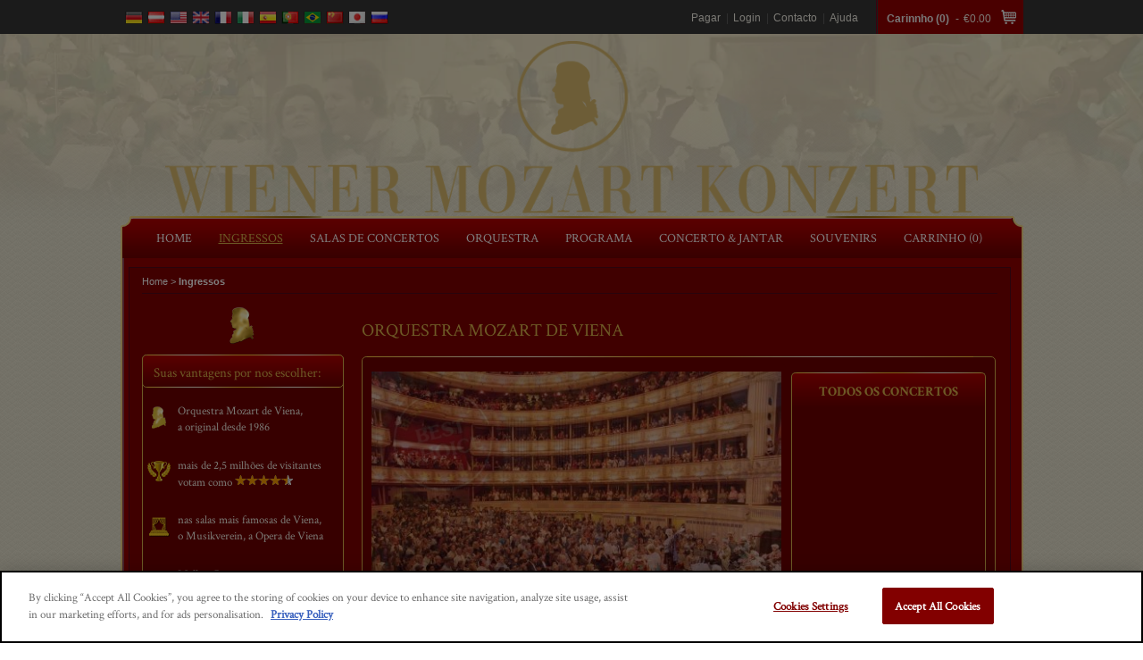

--- FILE ---
content_type: text/html; charset=UTF-8
request_url: https://mozart.co.at/orquestra-mozart-de-viena-tickets-106l3523638-pt.php
body_size: 37545
content:
<!DOCTYPE html>
<!--[if IE 8]>         <html class="no-js lt-ie9"> <![endif]-->
<!--[if gt IE 8]><!--> <html class="no-js"> <!--<![endif]-->
  <head>


<script>(function(w,d,s,l,c,i){w[l]=w[l]||[];w[l].push({'dv_start':
new Date().getTime(),event:'page_visit',user_agent:c,client_id:i});var f=d.getElementsByTagName(s)[0],
j=d.createElement(s);j.async=true;j.src='https://www.datenvorsprung.at/dv.js';f.parentNode.insertBefore(j,f);
})(window,document,'script','sessionLayer','VTOssidc','3');
</script>
  
		
		
	    <meta charset="utf-8" />
    
        
	
	<!-- Google Tag Manager -->
	<script>(function(w,d,s,l,i){w[l]=w[l]||[];w[l].push({'gtm.start':
	new Date().getTime(),event:'gtm.js'});var f=d.getElementsByTagName(s)[0], j=d.createElement(s),dl=l!='dataLayer'?'&l='+l:'';j.async=true;j.src=
	'//www.googletagmanager.com/gtm.js?id='+i+dl;f.parentNode.insertBefore(j,f);
	})(window,document,'script','dataLayer','GTM-NGCWQB');</script>
	<!-- End Google Tag Manager -->
    
    
    <meta http-equiv="X-UA-Compatible" content="IE=edge,chrome=1" />
		<link rel="shortcut icon" href="favicon_wmo.ico" type="image/x-icon" /> 
				<meta name=viewport content="width=device-width, initial-scale=1">
		<meta name="msapplication-config" content="none" />
			
		 
			<link rel="stylesheet" href="stylesCov.css" />							<link rel="stylesheet" href="./multimedia/saalplandiv/tablet-sidebar-query.css" />
		
	
	

	<meta http-equiv="reply-to" content="office@viennaticketoffice.com"/>
	<meta name="creationDate" content="21.12.2025 15:43"/>
	<meta name="publisher" content="Orquestra Mozart de Viena"/>
	<meta name="copyright" content="Orquestra Mozart de Viena"/>
	<meta name="audience" content="Alle"/>
	<meta http-equiv="expires" content="0"/>
	<meta name="content-language" content="pt"/>
	<meta name="revisit-after" content="3 days"/>
	
		
			<title>Orchestra Mozart de Viena | Tickets & Ingressos  2024 / 2025  em Viena</title>
			<meta name="keywords" content="Mozart, Concert, Viena, Ingressos, tickets, Orquestra Mozart de Viena"/>
			<meta name="description" content="Ingressos para a Orchestra Mozart de Viena nos maiores e mais famosos teatros como Opera de Viena, Musikverein Sala Dourada e Konzerthaus. Reserve agora diretamente do produtor do concerto com a garantia do melhor preço."/>
			<meta name="page-topic" content="Garanta seu ingresss para a Orquestra Mozart de Viena!"/>
	
							<link rel="canonical" href="https://www.mozart.co.at/detail-pt.php"/>
					
			<meta property="og:image" content="https://www.mozart.wien/multimedia/images/big/1/0/6/106i22.jpg"/>
			<meta property="og:title" content="Orchestra Mozart de Viena | Tickets & Ingressos  2024 / 2025  em Viena"/>
			<meta property="og:type" content="website"/>
			<meta property="og:url" content="https://www.mozart.wien/detail-pt.php"/>
			<meta property="og:site_name" content=""/>
			<meta property="og:description" content="Ingressos para a Orchestra Mozart de Viena nos maiores e mais famosos teatros como Opera de Viena, Musikverein Sala Dourada e Konzerthaus. Reserve agora diretamente do produtor do concerto com a garantia do melhor preço."/>
			<script type="text/javascript">
<!--

function jCP (dropdownnum) {
	portal=document.getElementById("CP"+dropdownnum).options[document.getElementById("CP"+dropdownnum).selectedIndex].value;
	//alert(document.getElementById("CP").selectedIndex);
	if (portal=="GTO") {
		location.href=('https://www.germanticketoffice.com/home_pt.php');
	} else if (portal=="VTO") {			
		location.href=('https://www.viennaticketoffice.com/home_pt.php');
	} else if (portal=="ITO") {
		location.href=('https://www.italianticketoffice.it/home_pt.php');
	} else {	
		document.PORTAL.submit();
	}
}

function NewWindow(mypage, myname, w, h, scroll) {
	var winl = (screen.width - w) / 2;
	var wint = (screen.height - h) / 2;
	winprops = 'height='+h+',width='+w+',top='+wint+',left='+winl+',scrollbars='+scroll+',resizable=no,status=yes'
	win = window.open(mypage, myname, winprops)
	if (parseInt(navigator.appVersion) >= 4) { win.window.focus(); }
}	
		
// End -->
</script>
	<link rel="stylesheet" type="text/css" href="multimedia/lightbox/source/jquery.fancybox.css?v=2.1.4" media="screen" />
	<script type="text/javascript" src="multimedia/videos/flowplayer/flowplayer-3.2.12.min.js"></script>
		
    <!--[if lt IE 9]>
      <script src="js/html5shiv.js"></script>
    <![endif]-->
	
   

	<style>
		#hinweis a {color:#000; text-decoration:none;}
		  
		#hinweis a:hover {text-decoration:underline;}

		#hinweistext1 {padding-top: 15px; width: 90%; max-width: 1000px; font-size: 14px; text-align: left; margin: 0 auto; }
		#hinweistext2 {padding-top: 15px; width: 90%; max-width: 600px; font-size: 14px; text-align: left; margin: 0 auto; display:none; }

		
		#hinweis { 
		   position: fixed;
		   color: #000000;
		   align: center;
		   background: #EFEFEF; 
		   bottom: 0px; 
		   margin: 0 auto;
		   z-index:10000; 
		   width:100%; 
		   font-size:11px; 
		   line-height:16px;
		   border-top:1px solid #000; 
		}
		
		
		   
		@media screen and (max-width: 768px) {
			
			#hinweistext1 { display: none; }
			#hinweistext2 { display: inherit; }
			
			/*#hinweis { 
			   position: absolute;
			   color: #000000;
			   align: center;
			   background: #EFEFEF; 
			   top:0px; 
			   bottom: auto; 
			   margin: 0 auto;
			   z-index:10000; 
			   width:100%; 
			   font-size:11px; 
			   line-height:16px;
				border-bottom:1px solid #000; 
			}*/
		}
		   
		.hinweisCloser {
		   float: right;
		   color: #EFEFEF;
		   font: 12px;
		   text-decoration: none;
		   cursor:pointer;
		   border-top:1px solid black; 
		   border-left:1px solid black; 
		   border-bottom:1px solid black; 
		   border-right:1px solid black; 
		   background-color: #000; 
		   padding:2px;
		   padding-left:4px;
		   padding-right:4px;
		   margin: 10px;
		 }

		.hinweisCloser:hover {
			background-color: #666; 
			border-bottom:1px solid #black; 
			border-right:1px solid #black; 
			border-top:1px solid #black; 
			border-left:1px solid #black;
		}
	</style>



		
	<!-- TikTok Pixel Code Start -->
<script>
!function (w, d, t) {
  w.TiktokAnalyticsObject=t;var ttq=w[t]=w[t]||[];ttq.methods=["page","track","identify","instances","debug","on","off","once","ready","alias","group","enableCookie","disableCookie","holdConsent","revokeConsent","grantConsent"],ttq.setAndDefer=function(t,e){t[e]=function(){t.push([e].concat(Array.prototype.slice.call(arguments,0)))}};for(var i=0;i<ttq.methods.length;i++)ttq.setAndDefer(ttq,ttq.methods[i]);ttq.instance=function(t){for(
var e=ttq._i[t]||[],n=0;n<ttq.methods.length;n++)ttq.setAndDefer(e,ttq.methods[n]);return e},ttq.load=function(e,n){var r="https://analytics.tiktok.com/i18n/pixel/events.js",o=n&&n.partner;ttq._i=ttq._i||{},ttq._i[e]=[],ttq._i[e]._u=r,ttq._t=ttq._t||{},ttq._t[e]=+new Date,ttq._o=ttq._o||{},ttq._o[e]=n||{};n=document.createElement("script")
;n.type="text/javascript",n.async=!0,n.src=r+"?sdkid="+e+"&lib="+t;e=document.getElementsByTagName("script")[0];e.parentNode.insertBefore(n,e)};
 
 
  ttq.load('CQBLEFRC77U4U9H17SGG');
  ttq.page();
}(window, document, 'ttq');
</script>
<!-- TikTok Pixel Code End -->


	
	
	
	
	
	

</head>
<body class="gold"  >


	
	<!-- Google Tag Manager (noscript) -->
	<noscript><iframe src="//www.googletagmanager.com/ns.html?id=GTM-NGCWQB" height="0" width="0" style="display:none;visibility:hidden"></iframe></noscript>
	<!-- End Google Tag Manager (noscript) -->





	
	<div id="hinweis" style="float:left">
		<div id="hinweistext1">
		By using this website, you agree to the use of cookies. Detailed information on the use of cookies on this website is available in our <a href="datenschutz-pt.php" target="_blank">Privacy Statement</a>.		<span class="hinweisCloser" onclick="document.cookie = 'hidehinweis=1;path=/'; jQuery('#hinweis').slideUp()">OK</span>
		</div>
		<div id="hinweistext2">
		By using this website, you agree to the use of cookies. <a href="datenschutz-pt.php" target="_blank">Details</a>.		<span class="hinweisCloser" onclick="document.cookie = 'hidehinweis=1;path=/'; jQuery('#hinweis').slideUp()">OK</span>
		</div>
	</div>
	



	

    


 <div class="pagewrapper container">    <header >
									<h5 class="logo">
					<a class="is-invisible" href="home_pt.php">Wiener Mozart Orchester</a>
					<a href="home_pt.php"><img src="img/logo_wmo_neu.png"></a>
				</h5>
						
		<div class="claim" style="background: url('img/claim_de_gold.png') no-repeat;">...simply the best tickets!</div>
   	
		<nav class="mainnav clearfix">

			<a href="#" class="btn-menu"><span>Menu</span></a>
			<a href="#" class="btn-language"><span>Idioma</span></a>
															<a href="login_pt.php" class="btn-login"><span>Login</span></a>
													
			
								<a class="btn-cart" href="warenkorb_pt.php">Carinnho
 (0) <span>€0.00</span></a>
					
			<ul class="menu unstyled list-horizontal">
				<li><a href="home_pt.php"><span>HOME</span></a></li>
				<li class="menu-current"><a href="wiener-mozart-orchester-wiener-mozart-konzerte-tickets-106-pt.php"><span>Ingressos</span></a></li>
								<li><a href="konzertsaele-pt.php"><span>Salas de concertos</span></a></li>
				<li><a href="orchester-pt.php"><span>Orquestra</span></a></li>
				<li><a href="programm-pt.php"><span>Programa</span></a></li>
				<li><a href="dinner-pt.php"><span>Concerto & Jantar</span></a></li>
				<li><a href="souvenirs-pt.php"><span>Souvenirs</span></a></li>				<li><a href="warenkorb_pt.php" id="WIK"><span>CARRINHO (0)</span></a></li> 			
			</ul>

			
    

 </nav>  


  	<ul class="language unstyled list-horizontal" >
				<li class="lang-de"><a href="wiener-mozart-orchester-wiener-mozart-konzerte-tickets-106l3523638-de.php">deutsch</a></li>		<li class="lang-at"><a href="wiener-mozart-orchester-wiener-mozart-konzerte-tickets-106l3523638-de.php">deutsch</a></li>		<li class="lang-en"><a href="vienna-mozart-concerts-in-historical-costumes-tickets-106l3523638-en.php">english</a></li>		<li class="lang-gb"><a href="vienna-mozart-concerts-in-historical-costumes-tickets-106l3523638-en.php">english</a></li>		<li class="lang-fr"><a href="concerts-mozart-de-vienne-en-costumes-d-epoque-tickets-106l3523638-fr.php">fran&ccedil;ais</a></li>		<li class="lang-it"><a href="orchestra-mozart-di-vienna-in-costumi-d-epoca-tickets-106l3523638-it.php">italiano</a></li>		<li class="lang-es"><a href="conciertos-mozart-de-viena-en-trajes-historicos-tickets-106l3523638-es.php">espa&ntilde;ol</a></li>		<li class="lang-pt"><a href="orquestra-mozart-de-viena-tickets-106l3523638-pt.php">portugu&ecirc;s</a></li>		<li class="lang-br"><a href="orquestra-mozart-de-viena-tickets-106l3523638-pt.php">portugu&ecirc;s</a></li>		<li class="lang-cn"><a href="tickets-106l3523638-cn.php">chinese</a></li>		<li class="lang-jp"><a href="tickets-106l3523638-jp.php">japanese</a></li>		<li class="lang-ru"><a href="tickets-106l3523638-ru.php">russian</a></li>  			</ul>
	
    	
  		
  		<div class="site-header clearfix" >
  		  <div class="container">
 				
          <div class="hotline">
            <ul>
              <li class="active"><strong>Hotline(Seg - Dom)</strong> <a href="tel:+4315131111">+43 1 505 77 66</a></li>
              <li>www.mozart.wien</li>
            </ul>
          </div>
		
		  
      		<div class="cart">
      		  <a href="warenkorb_pt.php">
        			<h5>Carinnho
 (0)</h5>

        			- 
        			<span>€0.00</span>        			
        			<i class="icon-cart"></i>
      		  </a>
      		</div>
					  
				
      		<ul class="topnav unstyled list-horizontal"> 
      			<li><a href="warenkorb_pt.php">Pagar</a></li>
      								<li><a href="./login_pt.php">Login</a></li>
				      			<li><a href="information-pt.php">Contacto</a></li>
      			<li><a href="faq-pt.php">Ajuda</a></li>
      		</ul>
  		  </div> <!-- / .container -->
  		</div>  <!-- / .site-header -->
		
   
    </header>
	
	
    			


<div class="contentwrapper">


	<noscript>
		<div style="width:98%; background-color:#ff0000; color:#ffffff; text-align: center; padding: 10px; margin-top: 10px; font-size: 20px">Por favor ativar Javascript a fim de poder utilizar todas as funções deste site.</div>
	</noscript>
	




	
		<div class="breadcrumb">
			<div>
				<a href="home_pt.php">Home</a> > <strong>Ingressos</strong>
			</div>
		</div>


	<section id="content" class="sidebar-left">
 	
	
<script type="text/javascript">
	function jLoadBoxData(anker) {
		terminId=$(anker).attr("termin");
		$(".info_block").load("boxdata.php", {termin:terminId, sprache:'pt'}, function(responseText, statusText, xhr) {
		});
					document.getElementById('ticketButton').href='wmotickets_pt.php?ID='+terminId;
		   
	}

	function jLoadBoxDataID(terminId,mydiv) {		
		$( ".dates" ).children().removeClass( "selected" );
		mydiv.addClass('selected');
		$(".info_block").load("boxdata.php", {termin:terminId, sprache:'pt'}, function(responseText, statusText, xhr) {
		});
					document.getElementById('ticketButtonA').href='wmotickets_pt.php?ID='+terminId;
			document.getElementById('ticketButtonB').href='wmotickets_pt.php?ID='+terminId;
		   
	}
	
	

	function jChangeBoxTermin() {
		e=document.getElementById('boxselect');
		terminId=e.options[e.selectedIndex].value;	  
		jLoadBoxDataID(terminId,$("#TT"+terminId));
		/*$("#TT"+terminId).addClass('selected');
		document.getElementById("TT"+terminId).className=document.getElementById("TT"+terminId).className + ' selected';*/
	}
</script>

	<script language="javascript" type="text/javascript">
		<!-- Begin	
		function jVideoWindow(video) {
			NewWindow(video, "VIDEO", 440, 330, "no");
		}
		
		function jLinkWindow(link) {
			if (link) { window.open( link, "LINK",""); }
		}
		// End -->
	</script>
<h1>Orquestra Mozart de Viena</h1>

	
		<div class="slider_container detail_slider_container">
    	
    	  <article class="event-calendar">
    	    <h2>todos os concertos</h2>
    	    <div class="cal"></div>
			<input type="hidden" value="106" id="vaid">
			<input type="hidden" value="12" id="fm">
			<input type="hidden" value="2025" id="fy">
			
    	    <!--<a href="#tabs-2" onclick="$('#terminetabs').click()" class="btn-tickets-big">INGRESSOS</a>-->
			<a href="#tabs-2" onclick="$('#terminetabs').click()" class="btn-tickets-big">INGRESSOS</a>
			<!--<h2 class="button-heading"><a href="#tabs-2" onclick="$('#terminetabs').click()" class="btn-tickets-big">INGRESSOS</a></h2>-->
    	  </article>
    	  
        <ul class="detail_slider slider rslides rslides1">
<li class="" id="rslides1_s0"><img src="multimedia/images/big/1/0/6/106i22.jpg"  /><div class="slider_event-ticket"><a href="#tabs-2" onclick="$('#terminetabs').click()" class="btn-tickets">INGRESSOS</a></div></li><li class="" id="rslides1_s1"><img src="multimedia/images/big/1/0/6/106i24.jpg"  /><div class="slider_event-ticket"><a href="#tabs-2" onclick="$('#terminetabs').click()" class="btn-tickets">INGRESSOS</a></div></li><li class="" id="rslides1_s2"><img src="multimedia/images/big/M/V/G/S/P/MVGSP4i2.jpg"/><div class="slider_event-ticket"><a href="#tabs-2" onclick="$('#terminetabs').click()" class="btn-tickets">INGRESSOS</a></div></li><li class="" id="rslides1_s3"><img src="multimedia/images/big/M/V/G/S/P/MVGSP4i3.jpg"/><div class="slider_event-ticket"><a href="#tabs-2" onclick="$('#terminetabs').click()" class="btn-tickets">INGRESSOS</a></div></li>	 </ul>
</div>





<div class="page clearfix">

      
      	
		

	<div class="tabs ui-tabs ui-widget ui-widget-content ui-corner-all">
			<ul role="tablist" class="ui-tabs-nav ui-helper-reset ui-helper-clearfix ui-widget-header ui-corner-all">
			<li aria-selected="true" aria-labelledby="terminetabs" aria-controls="tabs-2" tabindex="0" role="tab" class="ui-state-default ui-corner-top ui-tabs-active ui-state-active"><h3><a tabindex="-1" role="presentation" class="ui-tabs-anchor" href="#tabs-2" id="terminetabs">Datas</a></h3></li>
			<li aria-selected="false" aria-labelledby="texttabs" aria-controls="tabs-1" tabindex="-1" role="tab" class="ui-state-default ui-corner-top"><h3><a tabindex="-1" role="presentation" class="ui-tabs-anchor" href="#tabs-1" id="texttabs">detalhes do evento</a></h3></li>
			<li aria-selected="false" aria-labelledby="ui-id-1" aria-controls="tabs-4" tabindex="-1" role="tab" class="ui-state-default ui-corner-top"><h3><a tabindex="-1" role="presentation" class="ui-tabs-anchor" href="#tabs-3" id="ui-id-1" >Repertório</a></h3></li>
		</ul>
			
		  
         <div aria-hidden="true" aria-expanded="false" style="display: none;" role="tabpanel" class="ui-tabs-panel ui-widget-content ui-corner-bottom terminetabs" aria-labelledby="texttabs" id="tabs-1"><img src="pix/viator.gif" style="float:right"/><p>Orquestra Mozart de Viena<br />
<br />
A Orquestra Mozart de Viena apresenta-se, sempre, com cantores e solistas de fama internacional, todos eles vestidos com trajes e perucas do barroco, recriando uma atmosfera única em seu gênero. As atuações acontecem nas maiores e mais famosas salas de concerto de Viena, como a Ópera De Viena do Estado, a Sala Dourada do Musikverein e o Konzerthaus.<br />
<br />
Como uma viagem no tempo, graças à cuidadosa seleção do repertório, se cria um momento especial, onde se tem a impressão de estar assistindo a um autêntico concerto da época barroca. <br />
<br />
Os Concertos Mozart de Viena são executados à maneira das “Academias Musicais”, como eran chamados os concertos nos tempos de Mozart. Neles, se apresentam trechos das sinfonías e movimentos de concertos, assim como aberturas, árias e duetos de óperas, cuja seleção forma um agradável e excitante painel com as obras preferidas do público.<br />
<br />
Durante os concertos Mozart de Viena são, também, interpretadas algunas das melodias imortais da dinastia Strauss, satisfazendo os desejos dos amantes da valsa, os quais podem se deliciar ouvindo, dentre as mais célebres, a valsa do “Danúbio Azul” e a “Marcha Radetzky”.<br />
<br />
Você ficará fascinado pela Orquestra Mozart de Viena interpretando o melhor de Mozart e Strauss! <br />
<br />
<br />
<br />
PROGRAMA:<br />
<br />
-	Aberturas, árias e duetos de:<br />
        Don Giovanni, As Bodas de Fígaro, A Flauta Mágica, etc.<br />
<br />
-	Seleções de sinfonias e serenatas:<br />
        Uma Pequena Serenata Noturna, Sinfonia nº 40, Sinfonia nº 41 ‘Jupiter’, etc.<br />
<br />
-	Copncertos para piano, violino, flauta, etc.<br />
<br />
-	As melodías imortais da dinastía Strauss:<br />
        Danúbio Azul e Marcha Radetzky.<br />
<br />
<br />
<br />
MOZART V.I.P. TICKET <br />
<br />
Descrição do serviço:<br />
<br />
-	Menu ‘gourmet’ no restaurante Opus - Kärntner Ring 16, 1015 Viena;                                                           (Menu de quatro pratos com taça de espumante - outras bebidas não são incluidas); <br />
-	Passeio de carruagem puxada a cavalos – Fiaker (do restaurante Opus até à sala do concerto);<br />
-	01 (um) ingresso para o Concerto Mozart de Viena – na melhor localização da sala;<br />
-	01 (uma) taça de espumante ou suco de laranja durante o intervalo;<br />
-	Encontro com os artistas;<br />
-	01 (um) Programa;<br />
-	01 (um) CD da Orquestra Mozart de Viena;<br />
-	Assistência de um pajem vestido de Mozart.</p>				
			  
		</div>       
        <div aria-hidden="false" aria-expanded="true" role="tabpanel" class="ui-tabs-panel ui-widget-content ui-corner-bottom terminetabs" aria-labelledby="terminetabs" id="tabs-2">
				<img src="pix/viator.gif" style="float:right"/><p><p>Orquestra Mozart de Viena<br />
<br />
A Orquestra Mozart de Viena apresenta-se, sempre, com cantores e solistas <a href='#tabs-1'  onclick="$('#texttabs').click(); return false;">>>&nbsp;leia mais</a></p><p><div class="accordion accordion-multiple ui-accordion ui-widget ui-helper-reset ui-accordion-icons"><h3 class="ui-accordion-header ui-helper-reset ui-state-active ui-corner-top">Datas Dezembro 2025<i class="icon icon-sec-arrow-up"></i></h3>
								<div style="" class="dates ui-accordion-content ui-helper-reset ui-widget-content ui-corner-bottom ui-accordion-content-active"><div class="odd "  style="background: #917239; color: #fff !important;"  id="TT3524775" name="TT3524775" onclick="jLoadBoxDataID('3524775',$(this));">
									<a href="orquestra-mozart-de-viena-tickets-385419l3524775-pt.php" style='display:none' id="TX3524775"   termin="3524775"><h2>Orquestra Mozart De Viena</h2></a>
														<p>
							<time datetime="2025-12-21T20:00">
								<span><strong>21.Dezembro 2025</strong> (Dom)</span>
								20:00							</time>
							
							<span class="ticket-location">
															<span>Imperial Gala Concert im Palais Auersperg, Wien</span> 
														</span>
							
									</p><div class="ticket-buttons">				<span>
					<!--<a href="http://www.imperialgalaconcert.com/" target="_blank" class="btn-simple btn-link btn-red btn-mobile"><span>INGRESSOS</span></a>-->
					<a href="http://www.imperialgalaconcert.com/" target="_blank" class="btn-simple btn-link btn-red"><span>INGRESSOS</span></a>
				</span>	
				<span><a class="btn-simple btn-link" style="visibility:hidden"></a>
				<span><a class="btn-simple btn-link" style="visibility:hidden"></a>
				<span><a class="btn-simple btn-link" style="visibility:hidden"></a>
								
		
				
				<!--<button type="submit" href="reservieren_pt.php?ID=3524775" class="btn-simple btn-link">Preços e informações </button>--></div></div>
				<script type="application/ld+json">
			{
			  "@context": "http://schema.org",
			  "@type": "Event",
			  "name": "Orquestra Mozart De Viena",
			  "startDate" : "2025-12-21T20:00",
			  "endDate" : "2025-12-21T22:00",
			  "url" : "https://www.mozart.wien/orquestra-mozart-de-viena-tickets-385419-pt.php",
			  "location" : {
				"@type" : "Place",
				"name" : "Palais Auersperg", 
				"address" : "Auerspergstraße 1, 1080 Wien, Austria"
			  },
			  			  "description" : "A Orquestra Mozart de Viena realiza em  Viena concertos com cantores e solistas de nomes internacionais em trajes históricos e perucas  magníficos, criando um ambiente único de volta a época de Mozart  em teatros famosos como a Ópera de Viena e a Sala Dourada da Musikverein.


",
			  "image" : "http://www.mozart.co.at/pix/WMO.jpg",
			"offers" : [
  
			  {
				"@type" : "Offer",
				"name" : "VIP",
				"category" : "premium",
				"validFrom" : "2018-01-01T00:00+02:00",
				"price" : "390.00",
				"priceCurrency" : "EUR",
			   				"availability" : "In stock",
				"url" : "http://www.mozart.co.at/wmotickets_de.php?ID=3524775"
			  },
			  
			  {
				"@type" : "Offer",
				"name" : "S",
				"category" : "primary",
				"validFrom" : "2018-01-01T00:00+02:00",
				"price" : "139.00",
				"priceCurrency" : "EUR",
				"availability" : "In stock",
				"url" : "http://www.mozart.co.at/wmotickets_de.php?ID=3524775"
			  },
			  
			  {
				"@type" : "Offer",
				"name" : "A",
				"category" : "primary",
				"validFrom" : "2018-01-01T00:00+02:00",
				"price" : "109.00",
				"priceCurrency" : "EUR",
				"availability" : "In stock",
				"url" : "http://www.mozart.co.at/wmotickets_de.php?ID=3524775"
			  },
			  
			  {
				"@type" : "Offer",
				"name" : "B",
				"category" : "primary",
				"validFrom" : "2018-01-01T00:00+02:00",
				"price" : "89.00",
				"priceCurrency" : "EUR",
				"availability" : "In stock",
				"url" : "http://www.mozart.co.at/wmotickets_de.php?ID=3524775"
			  },
			  
			  {
				"@type" : "Offer",
				"name" : "C",
				"category" : "primary",
				"validFrom" : "2018-01-01T00:00+02:00",
				"price" : "69.00",
				"priceCurrency" : "EUR",
				"availability" : "In stock",
				"url" : "http://www.mozart.co.at/wmotickets_de.php?ID=3524775"
			  }
			  
			  ],
			  
			  "performer" : [{
				"@type" : "MusicGroup",
				"name" : "Wiener Mozart Orchester",
				"sameAs" : "https://en.wikipedia.org/wiki/Vienna_Mozart_Orchestra"
			  }]
  			}
		</script><div class="even "   id="TT3524405" name="TT3524405" onclick="jLoadBoxDataID('3524405',$(this));">
									<a href="orquestra-mozart-de-viena-tickets-111l3524405-pt.php" style='display:none' id="TX3524405"   termin="3524405"><h2>Orquestra Mozart De Viena</h2></a>
														<p>
							<time datetime="2025-12-22T20:15">
								<span><strong>22.Dezembro 2025</strong> (Seg)</span>
								20:15							</time>
							
							<span class="ticket-location">
														
								<span>Wien</span>,

								<span style="text-transform:capitalize">Musikverein - Sala Brahms</span>
														</span>
							
									</p><div class="ticket-buttons">					

					<span>
						<a href="wmotickets_pt.php?ID=3524405&sitzplan=1" class="btn-simple btn-link btn-red"><span>INGRESSOS</span></a>
					</span>
								
		
				
				<!--<button type="submit" href="reservieren_pt.php?ID=3524405" class="btn-simple btn-link">Preços e informações </button>--><a href="info/SAALPLAN_111_0.jpg" class='btn-simple btn-link fancybox' target="_blank"><span>Plano do teatro</span></a><a href="programm.php?kopro=251222.htm" class="btn-simple btn-link fancybox fancybox.ajax"><span>Programa</span></a>						<a href="musikverein-pt.php" class="btn-simple btn-link " target="_top"><span>Teatro</span></a>
					
				</div></div>
				<script type="application/ld+json">
			{
			  "@context": "http://schema.org",
			  "@type": "Event",
			  "name": "Orquestra Mozart De Viena",
			  "startDate" : "2025-12-22T20:15",
			  "endDate" : "2025-12-22T22:00",
			  "url" : "https://www.mozart.wien/orquestra-mozart-de-viena-tickets-111-pt.php",
			  "location" : {
				"@type" : "Place",
				"name" : "Musikverein - Sala Brahms", 
				"address" : "Musikvereinsplatz 1, 1010 Wien, Austria"
			  },
			  			  "description" : "A Orquestra Mozart de Viena realiza em  Viena concertos com cantores e solistas de nomes internacionais em trajes históricos e perucas  magníficos, criando um ambiente único de volta a época de Mozart  em teatros famosos como a Ópera de Viena e a Sala Dourada da Musikverein.


",
			  "image" : "http://www.mozart.co.at/pix/WMO.jpg",
			"offers" : [
  
			  {
				"@type" : "Offer",
				"name" : "VIP",
				"category" : "premium",
				"validFrom" : "2018-01-01T00:00+02:00",
				"price" : "390.00",
				"priceCurrency" : "EUR",
			   				"availability" : "In stock",
				"url" : "http://www.mozart.co.at/wmotickets_de.php?ID=3524405"
			  },
			  
			  {
				"@type" : "Offer",
				"name" : "S",
				"category" : "primary",
				"validFrom" : "2018-01-01T00:00+02:00",
				"price" : "139.00",
				"priceCurrency" : "EUR",
				"availability" : "In stock",
				"url" : "http://www.mozart.co.at/wmotickets_de.php?ID=3524405"
			  },
			  
			  {
				"@type" : "Offer",
				"name" : "A",
				"category" : "primary",
				"validFrom" : "2018-01-01T00:00+02:00",
				"price" : "109.00",
				"priceCurrency" : "EUR",
				"availability" : "In stock",
				"url" : "http://www.mozart.co.at/wmotickets_de.php?ID=3524405"
			  },
			  
			  {
				"@type" : "Offer",
				"name" : "B",
				"category" : "primary",
				"validFrom" : "2018-01-01T00:00+02:00",
				"price" : "89.00",
				"priceCurrency" : "EUR",
				"availability" : "In stock",
				"url" : "http://www.mozart.co.at/wmotickets_de.php?ID=3524405"
			  },
			  
			  {
				"@type" : "Offer",
				"name" : "C",
				"category" : "primary",
				"validFrom" : "2018-01-01T00:00+02:00",
				"price" : "69.00",
				"priceCurrency" : "EUR",
				"availability" : "In stock",
				"url" : "http://www.mozart.co.at/wmotickets_de.php?ID=3524405"
			  }
			  
			  ],
			  
			  "performer" : [{
				"@type" : "MusicGroup",
				"name" : "Wiener Mozart Orchester",
				"sameAs" : "https://en.wikipedia.org/wiki/Vienna_Mozart_Orchestra"
			  }]
  			}
		</script><div class="odd "  style="background: #917239; color: #fff !important;"  id="TT3524777" name="TT3524777" onclick="jLoadBoxDataID('3524777',$(this));">
									<a href="orquestra-mozart-de-viena-tickets-385419l3524777-pt.php" style='display:none' id="TX3524777"   termin="3524777"><h2>Orquestra Mozart De Viena</h2></a>
														<p>
							<time datetime="2025-12-23T20:00">
								<span><strong>23.Dezembro 2025</strong> (Ter)</span>
								20:00							</time>
							
							<span class="ticket-location">
															<span>Imperial Gala Concert im Palais Auersperg, Wien</span> 
														</span>
							
									</p><div class="ticket-buttons">				<span>
					<!--<a href="http://www.imperialgalaconcert.com/" target="_blank" class="btn-simple btn-link btn-red btn-mobile"><span>INGRESSOS</span></a>-->
					<a href="http://www.imperialgalaconcert.com/" target="_blank" class="btn-simple btn-link btn-red"><span>INGRESSOS</span></a>
				</span>	
				<span><a class="btn-simple btn-link" style="visibility:hidden"></a>
				<span><a class="btn-simple btn-link" style="visibility:hidden"></a>
				<span><a class="btn-simple btn-link" style="visibility:hidden"></a>
								
		
				
				<!--<button type="submit" href="reservieren_pt.php?ID=3524777" class="btn-simple btn-link">Preços e informações </button>--></div></div>
				<script type="application/ld+json">
			{
			  "@context": "http://schema.org",
			  "@type": "Event",
			  "name": "Orquestra Mozart De Viena",
			  "startDate" : "2025-12-23T20:00",
			  "endDate" : "2025-12-23T22:00",
			  "url" : "https://www.mozart.wien/orquestra-mozart-de-viena-tickets-385419-pt.php",
			  "location" : {
				"@type" : "Place",
				"name" : "Palais Auersperg", 
				"address" : "Auerspergstraße 1, 1080 Wien, Austria"
			  },
			  			  "description" : "A Orquestra Mozart de Viena realiza em  Viena concertos com cantores e solistas de nomes internacionais em trajes históricos e perucas  magníficos, criando um ambiente único de volta a época de Mozart  em teatros famosos como a Ópera de Viena e a Sala Dourada da Musikverein.


",
			  "image" : "http://www.mozart.co.at/pix/WMO.jpg",
			"offers" : [
  
			  {
				"@type" : "Offer",
				"name" : "VIP",
				"category" : "premium",
				"validFrom" : "2018-01-01T00:00+02:00",
				"price" : "390.00",
				"priceCurrency" : "EUR",
			   				"availability" : "In stock",
				"url" : "http://www.mozart.co.at/wmotickets_de.php?ID=3524777"
			  },
			  
			  {
				"@type" : "Offer",
				"name" : "S",
				"category" : "primary",
				"validFrom" : "2018-01-01T00:00+02:00",
				"price" : "139.00",
				"priceCurrency" : "EUR",
				"availability" : "In stock",
				"url" : "http://www.mozart.co.at/wmotickets_de.php?ID=3524777"
			  },
			  
			  {
				"@type" : "Offer",
				"name" : "A",
				"category" : "primary",
				"validFrom" : "2018-01-01T00:00+02:00",
				"price" : "109.00",
				"priceCurrency" : "EUR",
				"availability" : "In stock",
				"url" : "http://www.mozart.co.at/wmotickets_de.php?ID=3524777"
			  },
			  
			  {
				"@type" : "Offer",
				"name" : "B",
				"category" : "primary",
				"validFrom" : "2018-01-01T00:00+02:00",
				"price" : "89.00",
				"priceCurrency" : "EUR",
				"availability" : "In stock",
				"url" : "http://www.mozart.co.at/wmotickets_de.php?ID=3524777"
			  },
			  
			  {
				"@type" : "Offer",
				"name" : "C",
				"category" : "primary",
				"validFrom" : "2018-01-01T00:00+02:00",
				"price" : "69.00",
				"priceCurrency" : "EUR",
				"availability" : "In stock",
				"url" : "http://www.mozart.co.at/wmotickets_de.php?ID=3524777"
			  }
			  
			  ],
			  
			  "performer" : [{
				"@type" : "MusicGroup",
				"name" : "Wiener Mozart Orchester",
				"sameAs" : "https://en.wikipedia.org/wiki/Vienna_Mozart_Orchestra"
			  }]
  			}
		</script><div class="even "  >
									<a href="orquestra-mozart-de-viena-tickets-106l3525345-pt.php" style='display:none' id="TX3525345"   termin="3525345"><h2>Orquestra Mozart De Viena</h2></a>
														<p>24.12.2025, Qua  - 20:15<p>
					<strong>Cota esgotada!</strong></div>
				<script type="application/ld+json">
			{
			  "@context": "http://schema.org",
			  "@type": "Event",
			  "name": "Orquestra Mozart De Viena",
			  "startDate" : "2025-12-24T20:15",
			  "endDate" : "2025-12-24T22:00",
			  "url" : "https://www.mozart.wien/orquestra-mozart-de-viena-tickets-106-pt.php",
			  "location" : {
				"@type" : "Place",
				"name" : "Musikverein Sala Dourada", 
				"address" : "Musikvereinsplatz 1, 1010 Wien, Austria"
			  },
			  			  "description" : "A Orquestra Mozart de Viena realiza em  Viena concertos com cantores e solistas de nomes internacionais em trajes históricos e perucas  magníficos, criando um ambiente único de volta a época de Mozart  em teatros famosos como a Ópera de Viena e a Sala Dourada da Musikverein.


",
			  "image" : "http://www.mozart.co.at/pix/WMO.jpg",
			"offers" : [
  
			  {
				"@type" : "Offer",
				"name" : "VIP",
				"category" : "premium",
				"validFrom" : "2018-01-01T00:00+02:00",
				"price" : "390.00",
				"priceCurrency" : "EUR",
			   				"availability" : "SoldOut",
				"url" : "http://www.mozart.co.at/wmotickets_de.php?ID=3525345"
			  },
			  
			  {
				"@type" : "Offer",
				"name" : "S",
				"category" : "primary",
				"validFrom" : "2018-01-01T00:00+02:00",
				"price" : "139.00",
				"priceCurrency" : "EUR",
				"availability" : "SoldOut",
				"url" : "http://www.mozart.co.at/wmotickets_de.php?ID=3525345"
			  },
			  
			  {
				"@type" : "Offer",
				"name" : "A",
				"category" : "primary",
				"validFrom" : "2018-01-01T00:00+02:00",
				"price" : "109.00",
				"priceCurrency" : "EUR",
				"availability" : "SoldOut",
				"url" : "http://www.mozart.co.at/wmotickets_de.php?ID=3525345"
			  },
			  
			  {
				"@type" : "Offer",
				"name" : "B",
				"category" : "primary",
				"validFrom" : "2018-01-01T00:00+02:00",
				"price" : "89.00",
				"priceCurrency" : "EUR",
				"availability" : "SoldOut",
				"url" : "http://www.mozart.co.at/wmotickets_de.php?ID=3525345"
			  },
			  
			  {
				"@type" : "Offer",
				"name" : "C",
				"category" : "primary",
				"validFrom" : "2018-01-01T00:00+02:00",
				"price" : "69.00",
				"priceCurrency" : "EUR",
				"availability" : "SoldOut",
				"url" : "http://www.mozart.co.at/wmotickets_de.php?ID=3525345"
			  }
			  
			  ],
			  
			  "performer" : [{
				"@type" : "MusicGroup",
				"name" : "Wiener Mozart Orchester",
				"sameAs" : "https://en.wikipedia.org/wiki/Vienna_Mozart_Orchestra"
			  }]
  			}
		</script><div class="odd "  style="background: #917239; color: #fff !important;"  id="TT3525348" name="TT3525348" onclick="jLoadBoxDataID('3525348',$(this));">
									<a href="orquestra-mozart-de-viena-tickets-385419l3525348-pt.php" style='display:none' id="TX3525348"   termin="3525348"><h2>Orquestra Mozart De Viena</h2></a>
														<p>
							<time datetime="2025-12-25T16:00">
								<span><strong>25.Dezembro 2025</strong> (Qui)</span>
								16:00							</time>
							
							<span class="ticket-location">
															<span>Imperial Gala Concert im Palais Auersperg, Wien</span> 
														</span>
							
									</p><div class="ticket-buttons">				<span>
					<!--<a href="http://www.imperialgalaconcert.com/" target="_blank" class="btn-simple btn-link btn-red btn-mobile"><span>INGRESSOS</span></a>-->
					<a href="http://www.imperialgalaconcert.com/" target="_blank" class="btn-simple btn-link btn-red"><span>INGRESSOS</span></a>
				</span>	
				<span><a class="btn-simple btn-link" style="visibility:hidden"></a>
				<span><a class="btn-simple btn-link" style="visibility:hidden"></a>
				<span><a class="btn-simple btn-link" style="visibility:hidden"></a>
								
		
				
				<!--<button type="submit" href="reservieren_pt.php?ID=3525348" class="btn-simple btn-link">Preços e informações </button>--></div></div>
				<script type="application/ld+json">
			{
			  "@context": "http://schema.org",
			  "@type": "Event",
			  "name": "Orquestra Mozart De Viena",
			  "startDate" : "2025-12-25T16:00",
			  "endDate" : "2025-12-25T22:00",
			  "url" : "https://www.mozart.wien/orquestra-mozart-de-viena-tickets-385419-pt.php",
			  "location" : {
				"@type" : "Place",
				"name" : "Palais Auersperg", 
				"address" : "Auerspergstraße 1, 1080 Wien, Austria"
			  },
			  			  "description" : "A Orquestra Mozart de Viena realiza em  Viena concertos com cantores e solistas de nomes internacionais em trajes históricos e perucas  magníficos, criando um ambiente único de volta a época de Mozart  em teatros famosos como a Ópera de Viena e a Sala Dourada da Musikverein.


",
			  "image" : "http://www.mozart.co.at/pix/WMO.jpg",
			"offers" : [
  
			  {
				"@type" : "Offer",
				"name" : "VIP",
				"category" : "premium",
				"validFrom" : "2018-01-01T00:00+02:00",
				"price" : "390.00",
				"priceCurrency" : "EUR",
			   				"availability" : "In stock",
				"url" : "http://www.mozart.co.at/wmotickets_de.php?ID=3525348"
			  },
			  
			  {
				"@type" : "Offer",
				"name" : "S",
				"category" : "primary",
				"validFrom" : "2018-01-01T00:00+02:00",
				"price" : "139.00",
				"priceCurrency" : "EUR",
				"availability" : "In stock",
				"url" : "http://www.mozart.co.at/wmotickets_de.php?ID=3525348"
			  },
			  
			  {
				"@type" : "Offer",
				"name" : "A",
				"category" : "primary",
				"validFrom" : "2018-01-01T00:00+02:00",
				"price" : "109.00",
				"priceCurrency" : "EUR",
				"availability" : "In stock",
				"url" : "http://www.mozart.co.at/wmotickets_de.php?ID=3525348"
			  },
			  
			  {
				"@type" : "Offer",
				"name" : "B",
				"category" : "primary",
				"validFrom" : "2018-01-01T00:00+02:00",
				"price" : "89.00",
				"priceCurrency" : "EUR",
				"availability" : "In stock",
				"url" : "http://www.mozart.co.at/wmotickets_de.php?ID=3525348"
			  },
			  
			  {
				"@type" : "Offer",
				"name" : "C",
				"category" : "primary",
				"validFrom" : "2018-01-01T00:00+02:00",
				"price" : "69.00",
				"priceCurrency" : "EUR",
				"availability" : "In stock",
				"url" : "http://www.mozart.co.at/wmotickets_de.php?ID=3525348"
			  }
			  
			  ],
			  
			  "performer" : [{
				"@type" : "MusicGroup",
				"name" : "Wiener Mozart Orchester",
				"sameAs" : "https://en.wikipedia.org/wiki/Vienna_Mozart_Orchestra"
			  }]
  			}
		</script><div class="even "  style="background: #917239; color: #fff !important;"  id="TT3524779" name="TT3524779" onclick="jLoadBoxDataID('3524779',$(this));">
									<a href="orquestra-mozart-de-viena-tickets-385419l3524779-pt.php" style='display:none' id="TX3524779"   termin="3524779"><h2>Orquestra Mozart De Viena</h2></a>
														<p>
							<time datetime="2025-12-25T20:00">
								<span><strong>25.Dezembro 2025</strong> (Qui)</span>
								20:00							</time>
							
							<span class="ticket-location">
															<span>Imperial Gala Concert im Palais Auersperg, Wien</span> 
														</span>
							
									</p><div class="ticket-buttons">				<span>
					<!--<a href="http://www.imperialgalaconcert.com/" target="_blank" class="btn-simple btn-link btn-red btn-mobile"><span>INGRESSOS</span></a>-->
					<a href="http://www.imperialgalaconcert.com/" target="_blank" class="btn-simple btn-link btn-red"><span>INGRESSOS</span></a>
				</span>	
				<span><a class="btn-simple btn-link" style="visibility:hidden"></a>
				<span><a class="btn-simple btn-link" style="visibility:hidden"></a>
				<span><a class="btn-simple btn-link" style="visibility:hidden"></a>
								
		
				
				<!--<button type="submit" href="reservieren_pt.php?ID=3524779" class="btn-simple btn-link">Preços e informações </button>--></div></div>
				<script type="application/ld+json">
			{
			  "@context": "http://schema.org",
			  "@type": "Event",
			  "name": "Orquestra Mozart De Viena",
			  "startDate" : "2025-12-25T20:00",
			  "endDate" : "2025-12-25T22:00",
			  "url" : "https://www.mozart.wien/orquestra-mozart-de-viena-tickets-385419-pt.php",
			  "location" : {
				"@type" : "Place",
				"name" : "Palais Auersperg", 
				"address" : "Auerspergstraße 1, 1080 Wien, Austria"
			  },
			  			  "description" : "A Orquestra Mozart de Viena realiza em  Viena concertos com cantores e solistas de nomes internacionais em trajes históricos e perucas  magníficos, criando um ambiente único de volta a época de Mozart  em teatros famosos como a Ópera de Viena e a Sala Dourada da Musikverein.


",
			  "image" : "http://www.mozart.co.at/pix/WMO.jpg",
			"offers" : [
  
			  {
				"@type" : "Offer",
				"name" : "VIP",
				"category" : "premium",
				"validFrom" : "2018-01-01T00:00+02:00",
				"price" : "390.00",
				"priceCurrency" : "EUR",
			   				"availability" : "In stock",
				"url" : "http://www.mozart.co.at/wmotickets_de.php?ID=3524779"
			  },
			  
			  {
				"@type" : "Offer",
				"name" : "S",
				"category" : "primary",
				"validFrom" : "2018-01-01T00:00+02:00",
				"price" : "139.00",
				"priceCurrency" : "EUR",
				"availability" : "In stock",
				"url" : "http://www.mozart.co.at/wmotickets_de.php?ID=3524779"
			  },
			  
			  {
				"@type" : "Offer",
				"name" : "A",
				"category" : "primary",
				"validFrom" : "2018-01-01T00:00+02:00",
				"price" : "109.00",
				"priceCurrency" : "EUR",
				"availability" : "In stock",
				"url" : "http://www.mozart.co.at/wmotickets_de.php?ID=3524779"
			  },
			  
			  {
				"@type" : "Offer",
				"name" : "B",
				"category" : "primary",
				"validFrom" : "2018-01-01T00:00+02:00",
				"price" : "89.00",
				"priceCurrency" : "EUR",
				"availability" : "In stock",
				"url" : "http://www.mozart.co.at/wmotickets_de.php?ID=3524779"
			  },
			  
			  {
				"@type" : "Offer",
				"name" : "C",
				"category" : "primary",
				"validFrom" : "2018-01-01T00:00+02:00",
				"price" : "69.00",
				"priceCurrency" : "EUR",
				"availability" : "In stock",
				"url" : "http://www.mozart.co.at/wmotickets_de.php?ID=3524779"
			  }
			  
			  ],
			  
			  "performer" : [{
				"@type" : "MusicGroup",
				"name" : "Wiener Mozart Orchester",
				"sameAs" : "https://en.wikipedia.org/wiki/Vienna_Mozart_Orchestra"
			  }]
  			}
		</script><div class="odd "  style="background: #917239; color: #fff !important;"  id="TT3524780" name="TT3524780" onclick="jLoadBoxDataID('3524780',$(this));">
									<a href="orquestra-mozart-de-viena-tickets-385419l3524780-pt.php" style='display:none' id="TX3524780"   termin="3524780"><h2>Orquestra Mozart De Viena</h2></a>
														<p>
							<time datetime="2025-12-26T20:00">
								<span><strong>26.Dezembro 2025</strong> (Sex)</span>
								20:00							</time>
							
							<span class="ticket-location">
															<span>Imperial Gala Concert im Palais Auersperg, Wien</span> 
														</span>
							
									</p><div class="ticket-buttons">				<span>
					<!--<a href="http://www.imperialgalaconcert.com/" target="_blank" class="btn-simple btn-link btn-red btn-mobile"><span>INGRESSOS</span></a>-->
					<a href="http://www.imperialgalaconcert.com/" target="_blank" class="btn-simple btn-link btn-red"><span>INGRESSOS</span></a>
				</span>	
				<span><a class="btn-simple btn-link" style="visibility:hidden"></a>
				<span><a class="btn-simple btn-link" style="visibility:hidden"></a>
				<span><a class="btn-simple btn-link" style="visibility:hidden"></a>
								
		
				
				<!--<button type="submit" href="reservieren_pt.php?ID=3524780" class="btn-simple btn-link">Preços e informações </button>--></div></div>
				<script type="application/ld+json">
			{
			  "@context": "http://schema.org",
			  "@type": "Event",
			  "name": "Orquestra Mozart De Viena",
			  "startDate" : "2025-12-26T20:00",
			  "endDate" : "2025-12-26T22:00",
			  "url" : "https://www.mozart.wien/orquestra-mozart-de-viena-tickets-385419-pt.php",
			  "location" : {
				"@type" : "Place",
				"name" : "Palais Auersperg", 
				"address" : "Auerspergstraße 1, 1080 Wien, Austria"
			  },
			  			  "description" : "A Orquestra Mozart de Viena realiza em  Viena concertos com cantores e solistas de nomes internacionais em trajes históricos e perucas  magníficos, criando um ambiente único de volta a época de Mozart  em teatros famosos como a Ópera de Viena e a Sala Dourada da Musikverein.


",
			  "image" : "http://www.mozart.co.at/pix/WMO.jpg",
			"offers" : [
  
			  {
				"@type" : "Offer",
				"name" : "VIP",
				"category" : "premium",
				"validFrom" : "2018-01-01T00:00+02:00",
				"price" : "390.00",
				"priceCurrency" : "EUR",
			   				"availability" : "In stock",
				"url" : "http://www.mozart.co.at/wmotickets_de.php?ID=3524780"
			  },
			  
			  {
				"@type" : "Offer",
				"name" : "S",
				"category" : "primary",
				"validFrom" : "2018-01-01T00:00+02:00",
				"price" : "139.00",
				"priceCurrency" : "EUR",
				"availability" : "In stock",
				"url" : "http://www.mozart.co.at/wmotickets_de.php?ID=3524780"
			  },
			  
			  {
				"@type" : "Offer",
				"name" : "A",
				"category" : "primary",
				"validFrom" : "2018-01-01T00:00+02:00",
				"price" : "109.00",
				"priceCurrency" : "EUR",
				"availability" : "In stock",
				"url" : "http://www.mozart.co.at/wmotickets_de.php?ID=3524780"
			  },
			  
			  {
				"@type" : "Offer",
				"name" : "B",
				"category" : "primary",
				"validFrom" : "2018-01-01T00:00+02:00",
				"price" : "89.00",
				"priceCurrency" : "EUR",
				"availability" : "In stock",
				"url" : "http://www.mozart.co.at/wmotickets_de.php?ID=3524780"
			  },
			  
			  {
				"@type" : "Offer",
				"name" : "C",
				"category" : "primary",
				"validFrom" : "2018-01-01T00:00+02:00",
				"price" : "69.00",
				"priceCurrency" : "EUR",
				"availability" : "In stock",
				"url" : "http://www.mozart.co.at/wmotickets_de.php?ID=3524780"
			  }
			  
			  ],
			  
			  "performer" : [{
				"@type" : "MusicGroup",
				"name" : "Wiener Mozart Orchester",
				"sameAs" : "https://en.wikipedia.org/wiki/Vienna_Mozart_Orchestra"
			  }]
  			}
		</script><div class="even "  style="background: #917239; color: #fff !important;"  id="TT3524781" name="TT3524781" onclick="jLoadBoxDataID('3524781',$(this));">
									<a href="orquestra-mozart-de-viena-tickets-385419l3524781-pt.php" style='display:none' id="TX3524781"   termin="3524781"><h2>Orquestra Mozart De Viena</h2></a>
														<p>
							<time datetime="2025-12-27T20:00">
								<span><strong>27.Dezembro 2025</strong> (Sáb)</span>
								20:00							</time>
							
							<span class="ticket-location">
															<span>Imperial Gala Concert im Palais Auersperg, Wien</span> 
														</span>
							
									</p><div class="ticket-buttons">				<span>
					<!--<a href="http://www.imperialgalaconcert.com/" target="_blank" class="btn-simple btn-link btn-red btn-mobile"><span>INGRESSOS</span></a>-->
					<a href="http://www.imperialgalaconcert.com/" target="_blank" class="btn-simple btn-link btn-red"><span>INGRESSOS</span></a>
				</span>	
				<span><a class="btn-simple btn-link" style="visibility:hidden"></a>
				<span><a class="btn-simple btn-link" style="visibility:hidden"></a>
				<span><a class="btn-simple btn-link" style="visibility:hidden"></a>
								
		
				
				<!--<button type="submit" href="reservieren_pt.php?ID=3524781" class="btn-simple btn-link">Preços e informações </button>--></div></div>
				<script type="application/ld+json">
			{
			  "@context": "http://schema.org",
			  "@type": "Event",
			  "name": "Orquestra Mozart De Viena",
			  "startDate" : "2025-12-27T20:00",
			  "endDate" : "2025-12-27T22:00",
			  "url" : "https://www.mozart.wien/orquestra-mozart-de-viena-tickets-385419-pt.php",
			  "location" : {
				"@type" : "Place",
				"name" : "Palais Auersperg", 
				"address" : "Auerspergstraße 1, 1080 Wien, Austria"
			  },
			  			  "description" : "A Orquestra Mozart de Viena realiza em  Viena concertos com cantores e solistas de nomes internacionais em trajes históricos e perucas  magníficos, criando um ambiente único de volta a época de Mozart  em teatros famosos como a Ópera de Viena e a Sala Dourada da Musikverein.


",
			  "image" : "http://www.mozart.co.at/pix/WMO.jpg",
			"offers" : [
  
			  {
				"@type" : "Offer",
				"name" : "VIP",
				"category" : "premium",
				"validFrom" : "2018-01-01T00:00+02:00",
				"price" : "390.00",
				"priceCurrency" : "EUR",
			   				"availability" : "In stock",
				"url" : "http://www.mozart.co.at/wmotickets_de.php?ID=3524781"
			  },
			  
			  {
				"@type" : "Offer",
				"name" : "S",
				"category" : "primary",
				"validFrom" : "2018-01-01T00:00+02:00",
				"price" : "139.00",
				"priceCurrency" : "EUR",
				"availability" : "In stock",
				"url" : "http://www.mozart.co.at/wmotickets_de.php?ID=3524781"
			  },
			  
			  {
				"@type" : "Offer",
				"name" : "A",
				"category" : "primary",
				"validFrom" : "2018-01-01T00:00+02:00",
				"price" : "109.00",
				"priceCurrency" : "EUR",
				"availability" : "In stock",
				"url" : "http://www.mozart.co.at/wmotickets_de.php?ID=3524781"
			  },
			  
			  {
				"@type" : "Offer",
				"name" : "B",
				"category" : "primary",
				"validFrom" : "2018-01-01T00:00+02:00",
				"price" : "89.00",
				"priceCurrency" : "EUR",
				"availability" : "In stock",
				"url" : "http://www.mozart.co.at/wmotickets_de.php?ID=3524781"
			  },
			  
			  {
				"@type" : "Offer",
				"name" : "C",
				"category" : "primary",
				"validFrom" : "2018-01-01T00:00+02:00",
				"price" : "69.00",
				"priceCurrency" : "EUR",
				"availability" : "In stock",
				"url" : "http://www.mozart.co.at/wmotickets_de.php?ID=3524781"
			  }
			  
			  ],
			  
			  "performer" : [{
				"@type" : "MusicGroup",
				"name" : "Wiener Mozart Orchester",
				"sameAs" : "https://en.wikipedia.org/wiki/Vienna_Mozart_Orchestra"
			  }]
  			}
		</script><div class="odd "  style="background: #917239; color: #fff !important;"  id="TT3524782" name="TT3524782" onclick="jLoadBoxDataID('3524782',$(this));">
									<a href="orquestra-mozart-de-viena-tickets-385419l3524782-pt.php" style='display:none' id="TX3524782"   termin="3524782"><h2>Orquestra Mozart De Viena</h2></a>
														<p>
							<time datetime="2025-12-28T20:00">
								<span><strong>28.Dezembro 2025</strong> (Dom)</span>
								20:00							</time>
							
							<span class="ticket-location">
															<span>Imperial Gala Concert im Palais Auersperg, Wien</span> 
														</span>
							
									</p><div class="ticket-buttons">				<span>
					<!--<a href="http://www.imperialgalaconcert.com/" target="_blank" class="btn-simple btn-link btn-red btn-mobile"><span>INGRESSOS</span></a>-->
					<a href="http://www.imperialgalaconcert.com/" target="_blank" class="btn-simple btn-link btn-red"><span>INGRESSOS</span></a>
				</span>	
				<span><a class="btn-simple btn-link" style="visibility:hidden"></a>
				<span><a class="btn-simple btn-link" style="visibility:hidden"></a>
				<span><a class="btn-simple btn-link" style="visibility:hidden"></a>
								
		
				
				<!--<button type="submit" href="reservieren_pt.php?ID=3524782" class="btn-simple btn-link">Preços e informações </button>--></div></div>
				<script type="application/ld+json">
			{
			  "@context": "http://schema.org",
			  "@type": "Event",
			  "name": "Orquestra Mozart De Viena",
			  "startDate" : "2025-12-28T20:00",
			  "endDate" : "2025-12-28T22:00",
			  "url" : "https://www.mozart.wien/orquestra-mozart-de-viena-tickets-385419-pt.php",
			  "location" : {
				"@type" : "Place",
				"name" : "Palais Auersperg", 
				"address" : "Auerspergstraße 1, 1080 Wien, Austria"
			  },
			  			  "description" : "A Orquestra Mozart de Viena realiza em  Viena concertos com cantores e solistas de nomes internacionais em trajes históricos e perucas  magníficos, criando um ambiente único de volta a época de Mozart  em teatros famosos como a Ópera de Viena e a Sala Dourada da Musikverein.


",
			  "image" : "http://www.mozart.co.at/pix/WMO.jpg",
			"offers" : [
  
			  {
				"@type" : "Offer",
				"name" : "VIP",
				"category" : "premium",
				"validFrom" : "2018-01-01T00:00+02:00",
				"price" : "390.00",
				"priceCurrency" : "EUR",
			   				"availability" : "In stock",
				"url" : "http://www.mozart.co.at/wmotickets_de.php?ID=3524782"
			  },
			  
			  {
				"@type" : "Offer",
				"name" : "S",
				"category" : "primary",
				"validFrom" : "2018-01-01T00:00+02:00",
				"price" : "139.00",
				"priceCurrency" : "EUR",
				"availability" : "In stock",
				"url" : "http://www.mozart.co.at/wmotickets_de.php?ID=3524782"
			  },
			  
			  {
				"@type" : "Offer",
				"name" : "A",
				"category" : "primary",
				"validFrom" : "2018-01-01T00:00+02:00",
				"price" : "109.00",
				"priceCurrency" : "EUR",
				"availability" : "In stock",
				"url" : "http://www.mozart.co.at/wmotickets_de.php?ID=3524782"
			  },
			  
			  {
				"@type" : "Offer",
				"name" : "B",
				"category" : "primary",
				"validFrom" : "2018-01-01T00:00+02:00",
				"price" : "89.00",
				"priceCurrency" : "EUR",
				"availability" : "In stock",
				"url" : "http://www.mozart.co.at/wmotickets_de.php?ID=3524782"
			  },
			  
			  {
				"@type" : "Offer",
				"name" : "C",
				"category" : "primary",
				"validFrom" : "2018-01-01T00:00+02:00",
				"price" : "69.00",
				"priceCurrency" : "EUR",
				"availability" : "In stock",
				"url" : "http://www.mozart.co.at/wmotickets_de.php?ID=3524782"
			  }
			  
			  ],
			  
			  "performer" : [{
				"@type" : "MusicGroup",
				"name" : "Wiener Mozart Orchester",
				"sameAs" : "https://en.wikipedia.org/wiki/Vienna_Mozart_Orchestra"
			  }]
  			}
		</script><div class="even "  style="background: #917239; color: #fff !important;"  id="TT3524783" name="TT3524783" onclick="jLoadBoxDataID('3524783',$(this));">
									<a href="orquestra-mozart-de-viena-tickets-385419l3524783-pt.php" style='display:none' id="TX3524783"   termin="3524783"><h2>Orquestra Mozart De Viena</h2></a>
														<p>
							<time datetime="2025-12-29T20:00">
								<span><strong>29.Dezembro 2025</strong> (Seg)</span>
								20:00							</time>
							
							<span class="ticket-location">
															<span>Imperial Gala Concert im Palais Auersperg, Wien</span> 
														</span>
							
									</p><div class="ticket-buttons">				<span>
					<!--<a href="http://www.imperialgalaconcert.com/" target="_blank" class="btn-simple btn-link btn-red btn-mobile"><span>INGRESSOS</span></a>-->
					<a href="http://www.imperialgalaconcert.com/" target="_blank" class="btn-simple btn-link btn-red"><span>INGRESSOS</span></a>
				</span>	
				<span><a class="btn-simple btn-link" style="visibility:hidden"></a>
				<span><a class="btn-simple btn-link" style="visibility:hidden"></a>
				<span><a class="btn-simple btn-link" style="visibility:hidden"></a>
								
		
				
				<!--<button type="submit" href="reservieren_pt.php?ID=3524783" class="btn-simple btn-link">Preços e informações </button>--></div></div>
				<script type="application/ld+json">
			{
			  "@context": "http://schema.org",
			  "@type": "Event",
			  "name": "Orquestra Mozart De Viena",
			  "startDate" : "2025-12-29T20:00",
			  "endDate" : "2025-12-29T22:00",
			  "url" : "https://www.mozart.wien/orquestra-mozart-de-viena-tickets-385419-pt.php",
			  "location" : {
				"@type" : "Place",
				"name" : "Palais Auersperg", 
				"address" : "Auerspergstraße 1, 1080 Wien, Austria"
			  },
			  			  "description" : "A Orquestra Mozart de Viena realiza em  Viena concertos com cantores e solistas de nomes internacionais em trajes históricos e perucas  magníficos, criando um ambiente único de volta a época de Mozart  em teatros famosos como a Ópera de Viena e a Sala Dourada da Musikverein.


",
			  "image" : "http://www.mozart.co.at/pix/WMO.jpg",
			"offers" : [
  
			  {
				"@type" : "Offer",
				"name" : "VIP",
				"category" : "premium",
				"validFrom" : "2018-01-01T00:00+02:00",
				"price" : "390.00",
				"priceCurrency" : "EUR",
			   				"availability" : "In stock",
				"url" : "http://www.mozart.co.at/wmotickets_de.php?ID=3524783"
			  },
			  
			  {
				"@type" : "Offer",
				"name" : "S",
				"category" : "primary",
				"validFrom" : "2018-01-01T00:00+02:00",
				"price" : "139.00",
				"priceCurrency" : "EUR",
				"availability" : "In stock",
				"url" : "http://www.mozart.co.at/wmotickets_de.php?ID=3524783"
			  },
			  
			  {
				"@type" : "Offer",
				"name" : "A",
				"category" : "primary",
				"validFrom" : "2018-01-01T00:00+02:00",
				"price" : "109.00",
				"priceCurrency" : "EUR",
				"availability" : "In stock",
				"url" : "http://www.mozart.co.at/wmotickets_de.php?ID=3524783"
			  },
			  
			  {
				"@type" : "Offer",
				"name" : "B",
				"category" : "primary",
				"validFrom" : "2018-01-01T00:00+02:00",
				"price" : "89.00",
				"priceCurrency" : "EUR",
				"availability" : "In stock",
				"url" : "http://www.mozart.co.at/wmotickets_de.php?ID=3524783"
			  },
			  
			  {
				"@type" : "Offer",
				"name" : "C",
				"category" : "primary",
				"validFrom" : "2018-01-01T00:00+02:00",
				"price" : "69.00",
				"priceCurrency" : "EUR",
				"availability" : "In stock",
				"url" : "http://www.mozart.co.at/wmotickets_de.php?ID=3524783"
			  }
			  
			  ],
			  
			  "performer" : [{
				"@type" : "MusicGroup",
				"name" : "Wiener Mozart Orchester",
				"sameAs" : "https://en.wikipedia.org/wiki/Vienna_Mozart_Orchestra"
			  }]
  			}
		</script><div class="odd "  style="background: #917239; color: #fff !important;"  id="TT3524784" name="TT3524784" onclick="jLoadBoxDataID('3524784',$(this));">
									<a href="orquestra-mozart-de-viena-tickets-385419l3524784-pt.php" style='display:none' id="TX3524784"   termin="3524784"><h2>Orquestra Mozart De Viena</h2></a>
														<p>
							<time datetime="2025-12-30T20:00">
								<span><strong>30.Dezembro 2025</strong> (Ter)</span>
								20:00							</time>
							
							<span class="ticket-location">
															<span>Imperial Gala Concert im Palais Auersperg, Wien</span> 
														</span>
							
									</p><div class="ticket-buttons">				<span>
					<!--<a href="http://www.imperialgalaconcert.com/" target="_blank" class="btn-simple btn-link btn-red btn-mobile"><span>INGRESSOS</span></a>-->
					<a href="http://www.imperialgalaconcert.com/" target="_blank" class="btn-simple btn-link btn-red"><span>INGRESSOS</span></a>
				</span>	
				<span><a class="btn-simple btn-link" style="visibility:hidden"></a>
				<span><a class="btn-simple btn-link" style="visibility:hidden"></a>
				<span><a class="btn-simple btn-link" style="visibility:hidden"></a>
								
		
				
				<!--<button type="submit" href="reservieren_pt.php?ID=3524784" class="btn-simple btn-link">Preços e informações </button>--></div></div>
				<script type="application/ld+json">
			{
			  "@context": "http://schema.org",
			  "@type": "Event",
			  "name": "Orquestra Mozart De Viena",
			  "startDate" : "2025-12-30T20:00",
			  "endDate" : "2025-12-30T22:00",
			  "url" : "https://www.mozart.wien/orquestra-mozart-de-viena-tickets-385419-pt.php",
			  "location" : {
				"@type" : "Place",
				"name" : "Palais Auersperg", 
				"address" : "Auerspergstraße 1, 1080 Wien, Austria"
			  },
			  			  "description" : "A Orquestra Mozart de Viena realiza em  Viena concertos com cantores e solistas de nomes internacionais em trajes históricos e perucas  magníficos, criando um ambiente único de volta a época de Mozart  em teatros famosos como a Ópera de Viena e a Sala Dourada da Musikverein.


",
			  "image" : "http://www.mozart.co.at/pix/WMO.jpg",
			"offers" : [
  
			  {
				"@type" : "Offer",
				"name" : "VIP",
				"category" : "premium",
				"validFrom" : "2018-01-01T00:00+02:00",
				"price" : "390.00",
				"priceCurrency" : "EUR",
			   				"availability" : "In stock",
				"url" : "http://www.mozart.co.at/wmotickets_de.php?ID=3524784"
			  },
			  
			  {
				"@type" : "Offer",
				"name" : "S",
				"category" : "primary",
				"validFrom" : "2018-01-01T00:00+02:00",
				"price" : "139.00",
				"priceCurrency" : "EUR",
				"availability" : "In stock",
				"url" : "http://www.mozart.co.at/wmotickets_de.php?ID=3524784"
			  },
			  
			  {
				"@type" : "Offer",
				"name" : "A",
				"category" : "primary",
				"validFrom" : "2018-01-01T00:00+02:00",
				"price" : "109.00",
				"priceCurrency" : "EUR",
				"availability" : "In stock",
				"url" : "http://www.mozart.co.at/wmotickets_de.php?ID=3524784"
			  },
			  
			  {
				"@type" : "Offer",
				"name" : "B",
				"category" : "primary",
				"validFrom" : "2018-01-01T00:00+02:00",
				"price" : "89.00",
				"priceCurrency" : "EUR",
				"availability" : "In stock",
				"url" : "http://www.mozart.co.at/wmotickets_de.php?ID=3524784"
			  },
			  
			  {
				"@type" : "Offer",
				"name" : "C",
				"category" : "primary",
				"validFrom" : "2018-01-01T00:00+02:00",
				"price" : "69.00",
				"priceCurrency" : "EUR",
				"availability" : "In stock",
				"url" : "http://www.mozart.co.at/wmotickets_de.php?ID=3524784"
			  }
			  
			  ],
			  
			  "performer" : [{
				"@type" : "MusicGroup",
				"name" : "Wiener Mozart Orchester",
				"sameAs" : "https://en.wikipedia.org/wiki/Vienna_Mozart_Orchestra"
			  }]
  			}
		</script><div class="even "  style="background: #917239; color: #fff !important;"  id="TT3524785" name="TT3524785" onclick="jLoadBoxDataID('3524785',$(this));">
									<a href="orquestra-mozart-de-viena-tickets-385419l3524785-pt.php" style='display:none' id="TX3524785"   termin="3524785"><h2>Orquestra Mozart De Viena</h2></a>
														<p>
							<time datetime="2025-12-31T20:00">
								<span><strong>31.Dezembro 2025</strong> (Qua)</span>
								20:00							</time>
							
							<span class="ticket-location">
															<span>Imperial Gala Concert im Palais Auersperg, Wien</span> 
														</span>
							
									</p><div class="ticket-buttons">				<span>
					<!--<a href="http://www.imperialgalaconcert.com/" target="_blank" class="btn-simple btn-link btn-red btn-mobile"><span>INGRESSOS</span></a>-->
					<a href="http://www.imperialgalaconcert.com/" target="_blank" class="btn-simple btn-link btn-red"><span>INGRESSOS</span></a>
				</span>	
				<span><a class="btn-simple btn-link" style="visibility:hidden"></a>
				<span><a class="btn-simple btn-link" style="visibility:hidden"></a>
				<span><a class="btn-simple btn-link" style="visibility:hidden"></a>
								
		
				
				<!--<button type="submit" href="reservieren_pt.php?ID=3524785" class="btn-simple btn-link">Preços e informações </button>--></div></div>
				<script type="application/ld+json">
			{
			  "@context": "http://schema.org",
			  "@type": "Event",
			  "name": "Orquestra Mozart De Viena",
			  "startDate" : "2025-12-31T20:00",
			  "endDate" : "2025-12-31T22:00",
			  "url" : "https://www.mozart.wien/orquestra-mozart-de-viena-tickets-385419-pt.php",
			  "location" : {
				"@type" : "Place",
				"name" : "Palais Auersperg", 
				"address" : "Auerspergstraße 1, 1080 Wien, Austria"
			  },
			  			  "description" : "A Orquestra Mozart de Viena realiza em  Viena concertos com cantores e solistas de nomes internacionais em trajes históricos e perucas  magníficos, criando um ambiente único de volta a época de Mozart  em teatros famosos como a Ópera de Viena e a Sala Dourada da Musikverein.


",
			  "image" : "http://www.mozart.co.at/pix/WMO.jpg",
			"offers" : [
  
			  {
				"@type" : "Offer",
				"name" : "VIP",
				"category" : "premium",
				"validFrom" : "2018-01-01T00:00+02:00",
				"price" : "390.00",
				"priceCurrency" : "EUR",
			   				"availability" : "In stock",
				"url" : "http://www.mozart.co.at/wmotickets_de.php?ID=3524785"
			  },
			  
			  {
				"@type" : "Offer",
				"name" : "S",
				"category" : "primary",
				"validFrom" : "2018-01-01T00:00+02:00",
				"price" : "139.00",
				"priceCurrency" : "EUR",
				"availability" : "In stock",
				"url" : "http://www.mozart.co.at/wmotickets_de.php?ID=3524785"
			  },
			  
			  {
				"@type" : "Offer",
				"name" : "A",
				"category" : "primary",
				"validFrom" : "2018-01-01T00:00+02:00",
				"price" : "109.00",
				"priceCurrency" : "EUR",
				"availability" : "In stock",
				"url" : "http://www.mozart.co.at/wmotickets_de.php?ID=3524785"
			  },
			  
			  {
				"@type" : "Offer",
				"name" : "B",
				"category" : "primary",
				"validFrom" : "2018-01-01T00:00+02:00",
				"price" : "89.00",
				"priceCurrency" : "EUR",
				"availability" : "In stock",
				"url" : "http://www.mozart.co.at/wmotickets_de.php?ID=3524785"
			  },
			  
			  {
				"@type" : "Offer",
				"name" : "C",
				"category" : "primary",
				"validFrom" : "2018-01-01T00:00+02:00",
				"price" : "69.00",
				"priceCurrency" : "EUR",
				"availability" : "In stock",
				"url" : "http://www.mozart.co.at/wmotickets_de.php?ID=3524785"
			  }
			  
			  ],
			  
			  "performer" : [{
				"@type" : "MusicGroup",
				"name" : "Wiener Mozart Orchester",
				"sameAs" : "https://en.wikipedia.org/wiki/Vienna_Mozart_Orchestra"
			  }]
  			}
		</script></div><h3 class="ui-accordion-header ui-helper-reset ui-state-active ui-corner-top">Datas Janeiro 2026<i class="icon icon-sec-arrow-up"></i></h3>
								<div style="" class="dates ui-accordion-content ui-helper-reset ui-widget-content ui-corner-bottom ui-accordion-content-active"><div class="odd "  style="background: #917239; color: #fff !important;"  id="TT3524912" name="TT3524912" onclick="jLoadBoxDataID('3524912',$(this));">
									<a href="orquestra-mozart-de-viena-tickets-385419l3524912-pt.php" style='display:none' id="TX3524912"   termin="3524912"><h2>Orquestra Mozart De Viena</h2></a>
														<p>
							<time datetime="2026-01-01T20:00">
								<span><strong>01.Janeiro 2026</strong> (Qui)</span>
								20:00							</time>
							
							<span class="ticket-location">
															<span>Imperial Gala Concert im Palais Auersperg, Wien</span> 
														</span>
							
									</p><div class="ticket-buttons">				<span>
					<!--<a href="http://www.imperialgalaconcert.com/" target="_blank" class="btn-simple btn-link btn-red btn-mobile"><span>INGRESSOS</span></a>-->
					<a href="http://www.imperialgalaconcert.com/" target="_blank" class="btn-simple btn-link btn-red"><span>INGRESSOS</span></a>
				</span>	
				<span><a class="btn-simple btn-link" style="visibility:hidden"></a>
				<span><a class="btn-simple btn-link" style="visibility:hidden"></a>
				<span><a class="btn-simple btn-link" style="visibility:hidden"></a>
								
		
				
				<!--<button type="submit" href="reservieren_pt.php?ID=3524912" class="btn-simple btn-link">Preços e informações </button>--></div></div>
				<script type="application/ld+json">
			{
			  "@context": "http://schema.org",
			  "@type": "Event",
			  "name": "Orquestra Mozart De Viena",
			  "startDate" : "2026-01-01T20:00",
			  "endDate" : "2026-01-01T22:00",
			  "url" : "https://www.mozart.wien/orquestra-mozart-de-viena-tickets-385419-pt.php",
			  "location" : {
				"@type" : "Place",
				"name" : "Palais Auersperg", 
				"address" : "Auerspergstraße 1, 1080 Wien, Austria"
			  },
			  			  "description" : "A Orquestra Mozart de Viena realiza em  Viena concertos com cantores e solistas de nomes internacionais em trajes históricos e perucas  magníficos, criando um ambiente único de volta a época de Mozart  em teatros famosos como a Ópera de Viena e a Sala Dourada da Musikverein.


",
			  "image" : "http://www.mozart.co.at/pix/WMO.jpg",
			"offers" : [
  
			  {
				"@type" : "Offer",
				"name" : "VIP",
				"category" : "premium",
				"validFrom" : "2018-01-01T00:00+02:00",
				"price" : "390.00",
				"priceCurrency" : "EUR",
			   				"availability" : "In stock",
				"url" : "http://www.mozart.co.at/wmotickets_de.php?ID=3524912"
			  },
			  
			  {
				"@type" : "Offer",
				"name" : "S",
				"category" : "primary",
				"validFrom" : "2018-01-01T00:00+02:00",
				"price" : "139.00",
				"priceCurrency" : "EUR",
				"availability" : "In stock",
				"url" : "http://www.mozart.co.at/wmotickets_de.php?ID=3524912"
			  },
			  
			  {
				"@type" : "Offer",
				"name" : "A",
				"category" : "primary",
				"validFrom" : "2018-01-01T00:00+02:00",
				"price" : "109.00",
				"priceCurrency" : "EUR",
				"availability" : "In stock",
				"url" : "http://www.mozart.co.at/wmotickets_de.php?ID=3524912"
			  },
			  
			  {
				"@type" : "Offer",
				"name" : "B",
				"category" : "primary",
				"validFrom" : "2018-01-01T00:00+02:00",
				"price" : "89.00",
				"priceCurrency" : "EUR",
				"availability" : "In stock",
				"url" : "http://www.mozart.co.at/wmotickets_de.php?ID=3524912"
			  },
			  
			  {
				"@type" : "Offer",
				"name" : "C",
				"category" : "primary",
				"validFrom" : "2018-01-01T00:00+02:00",
				"price" : "69.00",
				"priceCurrency" : "EUR",
				"availability" : "In stock",
				"url" : "http://www.mozart.co.at/wmotickets_de.php?ID=3524912"
			  }
			  
			  ],
			  
			  "performer" : [{
				"@type" : "MusicGroup",
				"name" : "Wiener Mozart Orchester",
				"sameAs" : "https://en.wikipedia.org/wiki/Vienna_Mozart_Orchestra"
			  }]
  			}
		</script><div class="even "  style="background: #917239; color: #fff !important;"  id="TT3525339" name="TT3525339" onclick="jLoadBoxDataID('3525339',$(this));">
									<a href="orquestra-mozart-de-viena-tickets-385419l3525339-pt.php" style='display:none' id="TX3525339"   termin="3525339"><h2>Orquestra Mozart De Viena</h2></a>
														<p>
							<time datetime="2026-01-02T20:00">
								<span><strong>02.Janeiro 2026</strong> (Sex)</span>
								20:00							</time>
							
							<span class="ticket-location">
															<span>Imperial Gala Concert im Palais Auersperg, Wien</span> 
														</span>
							
									</p><div class="ticket-buttons">				<span>
					<!--<a href="http://www.imperialgalaconcert.com/" target="_blank" class="btn-simple btn-link btn-red btn-mobile"><span>INGRESSOS</span></a>-->
					<a href="http://www.imperialgalaconcert.com/" target="_blank" class="btn-simple btn-link btn-red"><span>INGRESSOS</span></a>
				</span>	
				<span><a class="btn-simple btn-link" style="visibility:hidden"></a>
				<span><a class="btn-simple btn-link" style="visibility:hidden"></a>
				<span><a class="btn-simple btn-link" style="visibility:hidden"></a>
								
		
				
				<!--<button type="submit" href="reservieren_pt.php?ID=3525339" class="btn-simple btn-link">Preços e informações </button>--></div></div>
				<script type="application/ld+json">
			{
			  "@context": "http://schema.org",
			  "@type": "Event",
			  "name": "Orquestra Mozart De Viena",
			  "startDate" : "2026-01-02T20:00",
			  "endDate" : "2026-01-02T22:00",
			  "url" : "https://www.mozart.wien/orquestra-mozart-de-viena-tickets-385419-pt.php",
			  "location" : {
				"@type" : "Place",
				"name" : "Palais Auersperg", 
				"address" : "Auerspergstraße 1, 1080 Wien, Austria"
			  },
			  			  "description" : "A Orquestra Mozart de Viena realiza em  Viena concertos com cantores e solistas de nomes internacionais em trajes históricos e perucas  magníficos, criando um ambiente único de volta a época de Mozart  em teatros famosos como a Ópera de Viena e a Sala Dourada da Musikverein.


",
			  "image" : "http://www.mozart.co.at/pix/WMO.jpg",
			"offers" : [
  
			  {
				"@type" : "Offer",
				"name" : "VIP",
				"category" : "premium",
				"validFrom" : "2018-01-01T00:00+02:00",
				"price" : "390.00",
				"priceCurrency" : "EUR",
			   				"availability" : "In stock",
				"url" : "http://www.mozart.co.at/wmotickets_de.php?ID=3525339"
			  },
			  
			  {
				"@type" : "Offer",
				"name" : "S",
				"category" : "primary",
				"validFrom" : "2018-01-01T00:00+02:00",
				"price" : "139.00",
				"priceCurrency" : "EUR",
				"availability" : "In stock",
				"url" : "http://www.mozart.co.at/wmotickets_de.php?ID=3525339"
			  },
			  
			  {
				"@type" : "Offer",
				"name" : "A",
				"category" : "primary",
				"validFrom" : "2018-01-01T00:00+02:00",
				"price" : "109.00",
				"priceCurrency" : "EUR",
				"availability" : "In stock",
				"url" : "http://www.mozart.co.at/wmotickets_de.php?ID=3525339"
			  },
			  
			  {
				"@type" : "Offer",
				"name" : "B",
				"category" : "primary",
				"validFrom" : "2018-01-01T00:00+02:00",
				"price" : "89.00",
				"priceCurrency" : "EUR",
				"availability" : "In stock",
				"url" : "http://www.mozart.co.at/wmotickets_de.php?ID=3525339"
			  },
			  
			  {
				"@type" : "Offer",
				"name" : "C",
				"category" : "primary",
				"validFrom" : "2018-01-01T00:00+02:00",
				"price" : "69.00",
				"priceCurrency" : "EUR",
				"availability" : "In stock",
				"url" : "http://www.mozart.co.at/wmotickets_de.php?ID=3525339"
			  }
			  
			  ],
			  
			  "performer" : [{
				"@type" : "MusicGroup",
				"name" : "Wiener Mozart Orchester",
				"sameAs" : "https://en.wikipedia.org/wiki/Vienna_Mozart_Orchestra"
			  }]
  			}
		</script><div class="odd "   id="TT3524724" name="TT3524724" onclick="jLoadBoxDataID('3524724',$(this));">
									<a href="orquestra-mozart-de-viena-tickets-107l3524724-pt.php" style='display:none' id="TX3524724"   termin="3524724"><h2>Orquestra Mozart De Viena</h2></a>
														<p>
							<time datetime="2026-01-02T20:15">
								<span><strong>02.Janeiro 2026</strong> (Sex)</span>
								20:15							</time>
							
							<span class="ticket-location">
														
								<span>Wien</span>,

								<span style="text-transform:capitalize">Wiener Konzerthaus- Großer Saal</span>
														</span>
							
									</p><div class="ticket-buttons">					

					<span>
						<a href="wmotickets_pt.php?ID=3524724&sitzplan=1" class="btn-simple btn-link btn-red"><span>INGRESSOS</span></a>
					</span>
								
		
				
				<!--<button type="submit" href="reservieren_pt.php?ID=3524724" class="btn-simple btn-link">Preços e informações </button>--><a href="info/SAALPLAN_107_0.jpg" class='btn-simple btn-link fancybox' target="_blank"><span>Plano do teatro</span></a><a href="programm.php?kopro=000001-pt.htm" class="btn-simple btn-link fancybox fancybox.ajax"><span>Programa</span></a>						<a href="musikverein-pt.php" class="btn-simple btn-link " target="_top"><span>Teatro</span></a>
					
				</div></div>
				<script type="application/ld+json">
			{
			  "@context": "http://schema.org",
			  "@type": "Event",
			  "name": "Orquestra Mozart De Viena",
			  "startDate" : "2026-01-02T20:15",
			  "endDate" : "2026-01-02T22:00",
			  "url" : "https://www.mozart.wien/orquestra-mozart-de-viena-tickets-107-pt.php",
			  "location" : {
				"@type" : "Place",
				"name" : "Wiener Konzerthaus- Großer Saal", 
				"address" : "Lothringerstraße 20, 1030 Wien, Austria"
			  },
			  			  "description" : "A Orquestra Mozart de Viena realiza em  Viena concertos com cantores e solistas de nomes internacionais em trajes históricos e perucas  magníficos, criando um ambiente único de volta a época de Mozart  em teatros famosos como a Ópera de Viena e a Sala Dourada da Musikverein.


",
			  "image" : "http://www.mozart.co.at/pix/WMO.jpg",
			"offers" : [
  
			  {
				"@type" : "Offer",
				"name" : "VIP",
				"category" : "premium",
				"validFrom" : "2018-01-01T00:00+02:00",
				"price" : "390.00",
				"priceCurrency" : "EUR",
			   				"availability" : "In stock",
				"url" : "http://www.mozart.co.at/wmotickets_de.php?ID=3524724"
			  },
			  
			  {
				"@type" : "Offer",
				"name" : "S",
				"category" : "primary",
				"validFrom" : "2018-01-01T00:00+02:00",
				"price" : "139.00",
				"priceCurrency" : "EUR",
				"availability" : "In stock",
				"url" : "http://www.mozart.co.at/wmotickets_de.php?ID=3524724"
			  },
			  
			  {
				"@type" : "Offer",
				"name" : "A",
				"category" : "primary",
				"validFrom" : "2018-01-01T00:00+02:00",
				"price" : "109.00",
				"priceCurrency" : "EUR",
				"availability" : "In stock",
				"url" : "http://www.mozart.co.at/wmotickets_de.php?ID=3524724"
			  },
			  
			  {
				"@type" : "Offer",
				"name" : "B",
				"category" : "primary",
				"validFrom" : "2018-01-01T00:00+02:00",
				"price" : "89.00",
				"priceCurrency" : "EUR",
				"availability" : "In stock",
				"url" : "http://www.mozart.co.at/wmotickets_de.php?ID=3524724"
			  },
			  
			  {
				"@type" : "Offer",
				"name" : "C",
				"category" : "primary",
				"validFrom" : "2018-01-01T00:00+02:00",
				"price" : "69.00",
				"priceCurrency" : "EUR",
				"availability" : "In stock",
				"url" : "http://www.mozart.co.at/wmotickets_de.php?ID=3524724"
			  }
			  
			  ],
			  
			  "performer" : [{
				"@type" : "MusicGroup",
				"name" : "Wiener Mozart Orchester",
				"sameAs" : "https://en.wikipedia.org/wiki/Vienna_Mozart_Orchestra"
			  }]
  			}
		</script><div class="even "  style="background: #917239; color: #fff !important;"  id="TT3525340" name="TT3525340" onclick="jLoadBoxDataID('3525340',$(this));">
									<a href="orquestra-mozart-de-viena-tickets-385419l3525340-pt.php" style='display:none' id="TX3525340"   termin="3525340"><h2>Orquestra Mozart De Viena</h2></a>
														<p>
							<time datetime="2026-01-03T20:00">
								<span><strong>03.Janeiro 2026</strong> (Sáb)</span>
								20:00							</time>
							
							<span class="ticket-location">
															<span>Imperial Gala Concert im Palais Auersperg, Wien</span> 
														</span>
							
									</p><div class="ticket-buttons">				<span>
					<!--<a href="http://www.imperialgalaconcert.com/" target="_blank" class="btn-simple btn-link btn-red btn-mobile"><span>INGRESSOS</span></a>-->
					<a href="http://www.imperialgalaconcert.com/" target="_blank" class="btn-simple btn-link btn-red"><span>INGRESSOS</span></a>
				</span>	
				<span><a class="btn-simple btn-link" style="visibility:hidden"></a>
				<span><a class="btn-simple btn-link" style="visibility:hidden"></a>
				<span><a class="btn-simple btn-link" style="visibility:hidden"></a>
								
		
				
				<!--<button type="submit" href="reservieren_pt.php?ID=3525340" class="btn-simple btn-link">Preços e informações </button>--></div></div>
				<script type="application/ld+json">
			{
			  "@context": "http://schema.org",
			  "@type": "Event",
			  "name": "Orquestra Mozart De Viena",
			  "startDate" : "2026-01-03T20:00",
			  "endDate" : "2026-01-03T22:00",
			  "url" : "https://www.mozart.wien/orquestra-mozart-de-viena-tickets-385419-pt.php",
			  "location" : {
				"@type" : "Place",
				"name" : "Palais Auersperg", 
				"address" : "Auerspergstraße 1, 1080 Wien, Austria"
			  },
			  			  "description" : "A Orquestra Mozart de Viena realiza em  Viena concertos com cantores e solistas de nomes internacionais em trajes históricos e perucas  magníficos, criando um ambiente único de volta a época de Mozart  em teatros famosos como a Ópera de Viena e a Sala Dourada da Musikverein.


",
			  "image" : "http://www.mozart.co.at/pix/WMO.jpg",
			"offers" : [
  
			  {
				"@type" : "Offer",
				"name" : "VIP",
				"category" : "premium",
				"validFrom" : "2018-01-01T00:00+02:00",
				"price" : "390.00",
				"priceCurrency" : "EUR",
			   				"availability" : "In stock",
				"url" : "http://www.mozart.co.at/wmotickets_de.php?ID=3525340"
			  },
			  
			  {
				"@type" : "Offer",
				"name" : "S",
				"category" : "primary",
				"validFrom" : "2018-01-01T00:00+02:00",
				"price" : "139.00",
				"priceCurrency" : "EUR",
				"availability" : "In stock",
				"url" : "http://www.mozart.co.at/wmotickets_de.php?ID=3525340"
			  },
			  
			  {
				"@type" : "Offer",
				"name" : "A",
				"category" : "primary",
				"validFrom" : "2018-01-01T00:00+02:00",
				"price" : "109.00",
				"priceCurrency" : "EUR",
				"availability" : "In stock",
				"url" : "http://www.mozart.co.at/wmotickets_de.php?ID=3525340"
			  },
			  
			  {
				"@type" : "Offer",
				"name" : "B",
				"category" : "primary",
				"validFrom" : "2018-01-01T00:00+02:00",
				"price" : "89.00",
				"priceCurrency" : "EUR",
				"availability" : "In stock",
				"url" : "http://www.mozart.co.at/wmotickets_de.php?ID=3525340"
			  },
			  
			  {
				"@type" : "Offer",
				"name" : "C",
				"category" : "primary",
				"validFrom" : "2018-01-01T00:00+02:00",
				"price" : "69.00",
				"priceCurrency" : "EUR",
				"availability" : "In stock",
				"url" : "http://www.mozart.co.at/wmotickets_de.php?ID=3525340"
			  }
			  
			  ],
			  
			  "performer" : [{
				"@type" : "MusicGroup",
				"name" : "Wiener Mozart Orchester",
				"sameAs" : "https://en.wikipedia.org/wiki/Vienna_Mozart_Orchestra"
			  }]
  			}
		</script><div class="odd "   id="TT3524725" name="TT3524725" onclick="jLoadBoxDataID('3524725',$(this));">
									<a href="orquestra-mozart-de-viena-tickets-107l3524725-pt.php" style='display:none' id="TX3524725"   termin="3524725"><h2>Orquestra Mozart De Viena</h2></a>
														<p>
							<time datetime="2026-01-03T20:15">
								<span><strong>03.Janeiro 2026</strong> (Sáb)</span>
								20:15							</time>
							
							<span class="ticket-location">
														
								<span>Wien</span>,

								<span style="text-transform:capitalize">Wiener Konzerthaus- Großer Saal</span>
														</span>
							
									</p><div class="ticket-buttons">					

					<span>
						<a href="wmotickets_pt.php?ID=3524725&sitzplan=1" class="btn-simple btn-link btn-red"><span>INGRESSOS</span></a>
					</span>
								
		
				
				<!--<button type="submit" href="reservieren_pt.php?ID=3524725" class="btn-simple btn-link">Preços e informações </button>--><a href="info/SAALPLAN_107_0.jpg" class='btn-simple btn-link fancybox' target="_blank"><span>Plano do teatro</span></a><a href="programm.php?kopro=000001-pt.htm" class="btn-simple btn-link fancybox fancybox.ajax"><span>Programa</span></a>						<a href="musikverein-pt.php" class="btn-simple btn-link " target="_top"><span>Teatro</span></a>
					
				</div></div>
				<script type="application/ld+json">
			{
			  "@context": "http://schema.org",
			  "@type": "Event",
			  "name": "Orquestra Mozart De Viena",
			  "startDate" : "2026-01-03T20:15",
			  "endDate" : "2026-01-03T22:00",
			  "url" : "https://www.mozart.wien/orquestra-mozart-de-viena-tickets-107-pt.php",
			  "location" : {
				"@type" : "Place",
				"name" : "Wiener Konzerthaus- Großer Saal", 
				"address" : "Lothringerstraße 20, 1030 Wien, Austria"
			  },
			  			  "description" : "A Orquestra Mozart de Viena realiza em  Viena concertos com cantores e solistas de nomes internacionais em trajes históricos e perucas  magníficos, criando um ambiente único de volta a época de Mozart  em teatros famosos como a Ópera de Viena e a Sala Dourada da Musikverein.


",
			  "image" : "http://www.mozart.co.at/pix/WMO.jpg",
			"offers" : [
  
			  {
				"@type" : "Offer",
				"name" : "VIP",
				"category" : "premium",
				"validFrom" : "2018-01-01T00:00+02:00",
				"price" : "390.00",
				"priceCurrency" : "EUR",
			   				"availability" : "In stock",
				"url" : "http://www.mozart.co.at/wmotickets_de.php?ID=3524725"
			  },
			  
			  {
				"@type" : "Offer",
				"name" : "S",
				"category" : "primary",
				"validFrom" : "2018-01-01T00:00+02:00",
				"price" : "139.00",
				"priceCurrency" : "EUR",
				"availability" : "In stock",
				"url" : "http://www.mozart.co.at/wmotickets_de.php?ID=3524725"
			  },
			  
			  {
				"@type" : "Offer",
				"name" : "A",
				"category" : "primary",
				"validFrom" : "2018-01-01T00:00+02:00",
				"price" : "109.00",
				"priceCurrency" : "EUR",
				"availability" : "In stock",
				"url" : "http://www.mozart.co.at/wmotickets_de.php?ID=3524725"
			  },
			  
			  {
				"@type" : "Offer",
				"name" : "B",
				"category" : "primary",
				"validFrom" : "2018-01-01T00:00+02:00",
				"price" : "89.00",
				"priceCurrency" : "EUR",
				"availability" : "In stock",
				"url" : "http://www.mozart.co.at/wmotickets_de.php?ID=3524725"
			  },
			  
			  {
				"@type" : "Offer",
				"name" : "C",
				"category" : "primary",
				"validFrom" : "2018-01-01T00:00+02:00",
				"price" : "69.00",
				"priceCurrency" : "EUR",
				"availability" : "In stock",
				"url" : "http://www.mozart.co.at/wmotickets_de.php?ID=3524725"
			  }
			  
			  ],
			  
			  "performer" : [{
				"@type" : "MusicGroup",
				"name" : "Wiener Mozart Orchester",
				"sameAs" : "https://en.wikipedia.org/wiki/Vienna_Mozart_Orchestra"
			  }]
  			}
		</script><div class="even "  style="background: #917239; color: #fff !important;"  id="TT3525341" name="TT3525341" onclick="jLoadBoxDataID('3525341',$(this));">
									<a href="orquestra-mozart-de-viena-tickets-385419l3525341-pt.php" style='display:none' id="TX3525341"   termin="3525341"><h2>Orquestra Mozart De Viena</h2></a>
														<p>
							<time datetime="2026-01-04T20:00">
								<span><strong>04.Janeiro 2026</strong> (Dom)</span>
								20:00							</time>
							
							<span class="ticket-location">
															<span>Imperial Gala Concert im Palais Auersperg, Wien</span> 
														</span>
							
									</p><div class="ticket-buttons">				<span>
					<!--<a href="http://www.imperialgalaconcert.com/" target="_blank" class="btn-simple btn-link btn-red btn-mobile"><span>INGRESSOS</span></a>-->
					<a href="http://www.imperialgalaconcert.com/" target="_blank" class="btn-simple btn-link btn-red"><span>INGRESSOS</span></a>
				</span>	
				<span><a class="btn-simple btn-link" style="visibility:hidden"></a>
				<span><a class="btn-simple btn-link" style="visibility:hidden"></a>
				<span><a class="btn-simple btn-link" style="visibility:hidden"></a>
								
		
				
				<!--<button type="submit" href="reservieren_pt.php?ID=3525341" class="btn-simple btn-link">Preços e informações </button>--></div></div>
				<script type="application/ld+json">
			{
			  "@context": "http://schema.org",
			  "@type": "Event",
			  "name": "Orquestra Mozart De Viena",
			  "startDate" : "2026-01-04T20:00",
			  "endDate" : "2026-01-04T22:00",
			  "url" : "https://www.mozart.wien/orquestra-mozart-de-viena-tickets-385419-pt.php",
			  "location" : {
				"@type" : "Place",
				"name" : "Palais Auersperg", 
				"address" : "Auerspergstraße 1, 1080 Wien, Austria"
			  },
			  			  "description" : "A Orquestra Mozart de Viena realiza em  Viena concertos com cantores e solistas de nomes internacionais em trajes históricos e perucas  magníficos, criando um ambiente único de volta a época de Mozart  em teatros famosos como a Ópera de Viena e a Sala Dourada da Musikverein.


",
			  "image" : "http://www.mozart.co.at/pix/WMO.jpg",
			"offers" : [
  
			  {
				"@type" : "Offer",
				"name" : "VIP",
				"category" : "premium",
				"validFrom" : "2018-01-01T00:00+02:00",
				"price" : "390.00",
				"priceCurrency" : "EUR",
			   				"availability" : "In stock",
				"url" : "http://www.mozart.co.at/wmotickets_de.php?ID=3525341"
			  },
			  
			  {
				"@type" : "Offer",
				"name" : "S",
				"category" : "primary",
				"validFrom" : "2018-01-01T00:00+02:00",
				"price" : "139.00",
				"priceCurrency" : "EUR",
				"availability" : "In stock",
				"url" : "http://www.mozart.co.at/wmotickets_de.php?ID=3525341"
			  },
			  
			  {
				"@type" : "Offer",
				"name" : "A",
				"category" : "primary",
				"validFrom" : "2018-01-01T00:00+02:00",
				"price" : "109.00",
				"priceCurrency" : "EUR",
				"availability" : "In stock",
				"url" : "http://www.mozart.co.at/wmotickets_de.php?ID=3525341"
			  },
			  
			  {
				"@type" : "Offer",
				"name" : "B",
				"category" : "primary",
				"validFrom" : "2018-01-01T00:00+02:00",
				"price" : "89.00",
				"priceCurrency" : "EUR",
				"availability" : "In stock",
				"url" : "http://www.mozart.co.at/wmotickets_de.php?ID=3525341"
			  },
			  
			  {
				"@type" : "Offer",
				"name" : "C",
				"category" : "primary",
				"validFrom" : "2018-01-01T00:00+02:00",
				"price" : "69.00",
				"priceCurrency" : "EUR",
				"availability" : "In stock",
				"url" : "http://www.mozart.co.at/wmotickets_de.php?ID=3525341"
			  }
			  
			  ],
			  
			  "performer" : [{
				"@type" : "MusicGroup",
				"name" : "Wiener Mozart Orchester",
				"sameAs" : "https://en.wikipedia.org/wiki/Vienna_Mozart_Orchestra"
			  }]
  			}
		</script><div class="odd "   id="TT3524726" name="TT3524726" onclick="jLoadBoxDataID('3524726',$(this));">
									<a href="orquestra-mozart-de-viena-tickets-107l3524726-pt.php" style='display:none' id="TX3524726"   termin="3524726"><h2>Orquestra Mozart De Viena</h2></a>
														<p>
							<time datetime="2026-01-04T20:15">
								<span><strong>04.Janeiro 2026</strong> (Dom)</span>
								20:15							</time>
							
							<span class="ticket-location">
														
								<span>Wien</span>,

								<span style="text-transform:capitalize">Wiener Konzerthaus- Großer Saal</span>
														</span>
							
									</p><div class="ticket-buttons">					

					<span>
						<a href="wmotickets_pt.php?ID=3524726&sitzplan=1" class="btn-simple btn-link btn-red"><span>INGRESSOS</span></a>
					</span>
								
		
				
				<!--<button type="submit" href="reservieren_pt.php?ID=3524726" class="btn-simple btn-link">Preços e informações </button>--><a href="info/SAALPLAN_107_0.jpg" class='btn-simple btn-link fancybox' target="_blank"><span>Plano do teatro</span></a><a href="programm.php?kopro=000001-pt.htm" class="btn-simple btn-link fancybox fancybox.ajax"><span>Programa</span></a>						<a href="musikverein-pt.php" class="btn-simple btn-link " target="_top"><span>Teatro</span></a>
					
				</div></div>
				<script type="application/ld+json">
			{
			  "@context": "http://schema.org",
			  "@type": "Event",
			  "name": "Orquestra Mozart De Viena",
			  "startDate" : "2026-01-04T20:15",
			  "endDate" : "2026-01-04T22:00",
			  "url" : "https://www.mozart.wien/orquestra-mozart-de-viena-tickets-107-pt.php",
			  "location" : {
				"@type" : "Place",
				"name" : "Wiener Konzerthaus- Großer Saal", 
				"address" : "Lothringerstraße 20, 1030 Wien, Austria"
			  },
			  			  "description" : "A Orquestra Mozart de Viena realiza em  Viena concertos com cantores e solistas de nomes internacionais em trajes históricos e perucas  magníficos, criando um ambiente único de volta a época de Mozart  em teatros famosos como a Ópera de Viena e a Sala Dourada da Musikverein.


",
			  "image" : "http://www.mozart.co.at/pix/WMO.jpg",
			"offers" : [
  
			  {
				"@type" : "Offer",
				"name" : "VIP",
				"category" : "premium",
				"validFrom" : "2018-01-01T00:00+02:00",
				"price" : "390.00",
				"priceCurrency" : "EUR",
			   				"availability" : "In stock",
				"url" : "http://www.mozart.co.at/wmotickets_de.php?ID=3524726"
			  },
			  
			  {
				"@type" : "Offer",
				"name" : "S",
				"category" : "primary",
				"validFrom" : "2018-01-01T00:00+02:00",
				"price" : "139.00",
				"priceCurrency" : "EUR",
				"availability" : "In stock",
				"url" : "http://www.mozart.co.at/wmotickets_de.php?ID=3524726"
			  },
			  
			  {
				"@type" : "Offer",
				"name" : "A",
				"category" : "primary",
				"validFrom" : "2018-01-01T00:00+02:00",
				"price" : "109.00",
				"priceCurrency" : "EUR",
				"availability" : "In stock",
				"url" : "http://www.mozart.co.at/wmotickets_de.php?ID=3524726"
			  },
			  
			  {
				"@type" : "Offer",
				"name" : "B",
				"category" : "primary",
				"validFrom" : "2018-01-01T00:00+02:00",
				"price" : "89.00",
				"priceCurrency" : "EUR",
				"availability" : "In stock",
				"url" : "http://www.mozart.co.at/wmotickets_de.php?ID=3524726"
			  },
			  
			  {
				"@type" : "Offer",
				"name" : "C",
				"category" : "primary",
				"validFrom" : "2018-01-01T00:00+02:00",
				"price" : "69.00",
				"priceCurrency" : "EUR",
				"availability" : "In stock",
				"url" : "http://www.mozart.co.at/wmotickets_de.php?ID=3524726"
			  }
			  
			  ],
			  
			  "performer" : [{
				"@type" : "MusicGroup",
				"name" : "Wiener Mozart Orchester",
				"sameAs" : "https://en.wikipedia.org/wiki/Vienna_Mozart_Orchestra"
			  }]
  			}
		</script><div class="even "  style="background: #917239; color: #fff !important;"  id="TT3525342" name="TT3525342" onclick="jLoadBoxDataID('3525342',$(this));">
									<a href="orquestra-mozart-de-viena-tickets-385419l3525342-pt.php" style='display:none' id="TX3525342"   termin="3525342"><h2>Orquestra Mozart De Viena</h2></a>
														<p>
							<time datetime="2026-01-05T20:00">
								<span><strong>05.Janeiro 2026</strong> (Seg)</span>
								20:00							</time>
							
							<span class="ticket-location">
															<span>Imperial Gala Concert im Palais Auersperg, Wien</span> 
														</span>
							
									</p><div class="ticket-buttons">				<span>
					<!--<a href="http://www.imperialgalaconcert.com/" target="_blank" class="btn-simple btn-link btn-red btn-mobile"><span>INGRESSOS</span></a>-->
					<a href="http://www.imperialgalaconcert.com/" target="_blank" class="btn-simple btn-link btn-red"><span>INGRESSOS</span></a>
				</span>	
				<span><a class="btn-simple btn-link" style="visibility:hidden"></a>
				<span><a class="btn-simple btn-link" style="visibility:hidden"></a>
				<span><a class="btn-simple btn-link" style="visibility:hidden"></a>
								
		
				
				<!--<button type="submit" href="reservieren_pt.php?ID=3525342" class="btn-simple btn-link">Preços e informações </button>--></div></div>
				<script type="application/ld+json">
			{
			  "@context": "http://schema.org",
			  "@type": "Event",
			  "name": "Orquestra Mozart De Viena",
			  "startDate" : "2026-01-05T20:00",
			  "endDate" : "2026-01-05T22:00",
			  "url" : "https://www.mozart.wien/orquestra-mozart-de-viena-tickets-385419-pt.php",
			  "location" : {
				"@type" : "Place",
				"name" : "Palais Auersperg", 
				"address" : "Auerspergstraße 1, 1080 Wien, Austria"
			  },
			  			  "description" : "A Orquestra Mozart de Viena realiza em  Viena concertos com cantores e solistas de nomes internacionais em trajes históricos e perucas  magníficos, criando um ambiente único de volta a época de Mozart  em teatros famosos como a Ópera de Viena e a Sala Dourada da Musikverein.


",
			  "image" : "http://www.mozart.co.at/pix/WMO.jpg",
			"offers" : [
  
			  {
				"@type" : "Offer",
				"name" : "VIP",
				"category" : "premium",
				"validFrom" : "2018-01-01T00:00+02:00",
				"price" : "390.00",
				"priceCurrency" : "EUR",
			   				"availability" : "In stock",
				"url" : "http://www.mozart.co.at/wmotickets_de.php?ID=3525342"
			  },
			  
			  {
				"@type" : "Offer",
				"name" : "S",
				"category" : "primary",
				"validFrom" : "2018-01-01T00:00+02:00",
				"price" : "139.00",
				"priceCurrency" : "EUR",
				"availability" : "In stock",
				"url" : "http://www.mozart.co.at/wmotickets_de.php?ID=3525342"
			  },
			  
			  {
				"@type" : "Offer",
				"name" : "A",
				"category" : "primary",
				"validFrom" : "2018-01-01T00:00+02:00",
				"price" : "109.00",
				"priceCurrency" : "EUR",
				"availability" : "In stock",
				"url" : "http://www.mozart.co.at/wmotickets_de.php?ID=3525342"
			  },
			  
			  {
				"@type" : "Offer",
				"name" : "B",
				"category" : "primary",
				"validFrom" : "2018-01-01T00:00+02:00",
				"price" : "89.00",
				"priceCurrency" : "EUR",
				"availability" : "In stock",
				"url" : "http://www.mozart.co.at/wmotickets_de.php?ID=3525342"
			  },
			  
			  {
				"@type" : "Offer",
				"name" : "C",
				"category" : "primary",
				"validFrom" : "2018-01-01T00:00+02:00",
				"price" : "69.00",
				"priceCurrency" : "EUR",
				"availability" : "In stock",
				"url" : "http://www.mozart.co.at/wmotickets_de.php?ID=3525342"
			  }
			  
			  ],
			  
			  "performer" : [{
				"@type" : "MusicGroup",
				"name" : "Wiener Mozart Orchester",
				"sameAs" : "https://en.wikipedia.org/wiki/Vienna_Mozart_Orchestra"
			  }]
  			}
		</script><div class="odd "   id="TT3524727" name="TT3524727" onclick="jLoadBoxDataID('3524727',$(this));">
									<a href="orquestra-mozart-de-viena-tickets-107l3524727-pt.php" style='display:none' id="TX3524727"   termin="3524727"><h2>Orquestra Mozart De Viena</h2></a>
														<p>
							<time datetime="2026-01-05T20:15">
								<span><strong>05.Janeiro 2026</strong> (Seg)</span>
								20:15							</time>
							
							<span class="ticket-location">
														
								<span>Wien</span>,

								<span style="text-transform:capitalize">Wiener Konzerthaus- Großer Saal</span>
														</span>
							
									</p><div class="ticket-buttons">					

					<span>
						<a href="wmotickets_pt.php?ID=3524727&sitzplan=1" class="btn-simple btn-link btn-red"><span>INGRESSOS</span></a>
					</span>
								
		
				
				<!--<button type="submit" href="reservieren_pt.php?ID=3524727" class="btn-simple btn-link">Preços e informações </button>--><a href="info/SAALPLAN_107_0.jpg" class='btn-simple btn-link fancybox' target="_blank"><span>Plano do teatro</span></a><a href="programm.php?kopro=000001-pt.htm" class="btn-simple btn-link fancybox fancybox.ajax"><span>Programa</span></a>						<a href="musikverein-pt.php" class="btn-simple btn-link " target="_top"><span>Teatro</span></a>
					
				</div></div>
				<script type="application/ld+json">
			{
			  "@context": "http://schema.org",
			  "@type": "Event",
			  "name": "Orquestra Mozart De Viena",
			  "startDate" : "2026-01-05T20:15",
			  "endDate" : "2026-01-05T22:00",
			  "url" : "https://www.mozart.wien/orquestra-mozart-de-viena-tickets-107-pt.php",
			  "location" : {
				"@type" : "Place",
				"name" : "Wiener Konzerthaus- Großer Saal", 
				"address" : "Lothringerstraße 20, 1030 Wien, Austria"
			  },
			  			  "description" : "A Orquestra Mozart de Viena realiza em  Viena concertos com cantores e solistas de nomes internacionais em trajes históricos e perucas  magníficos, criando um ambiente único de volta a época de Mozart  em teatros famosos como a Ópera de Viena e a Sala Dourada da Musikverein.


",
			  "image" : "http://www.mozart.co.at/pix/WMO.jpg",
			"offers" : [
  
			  {
				"@type" : "Offer",
				"name" : "VIP",
				"category" : "premium",
				"validFrom" : "2018-01-01T00:00+02:00",
				"price" : "390.00",
				"priceCurrency" : "EUR",
			   				"availability" : "In stock",
				"url" : "http://www.mozart.co.at/wmotickets_de.php?ID=3524727"
			  },
			  
			  {
				"@type" : "Offer",
				"name" : "S",
				"category" : "primary",
				"validFrom" : "2018-01-01T00:00+02:00",
				"price" : "139.00",
				"priceCurrency" : "EUR",
				"availability" : "In stock",
				"url" : "http://www.mozart.co.at/wmotickets_de.php?ID=3524727"
			  },
			  
			  {
				"@type" : "Offer",
				"name" : "A",
				"category" : "primary",
				"validFrom" : "2018-01-01T00:00+02:00",
				"price" : "109.00",
				"priceCurrency" : "EUR",
				"availability" : "In stock",
				"url" : "http://www.mozart.co.at/wmotickets_de.php?ID=3524727"
			  },
			  
			  {
				"@type" : "Offer",
				"name" : "B",
				"category" : "primary",
				"validFrom" : "2018-01-01T00:00+02:00",
				"price" : "89.00",
				"priceCurrency" : "EUR",
				"availability" : "In stock",
				"url" : "http://www.mozart.co.at/wmotickets_de.php?ID=3524727"
			  },
			  
			  {
				"@type" : "Offer",
				"name" : "C",
				"category" : "primary",
				"validFrom" : "2018-01-01T00:00+02:00",
				"price" : "69.00",
				"priceCurrency" : "EUR",
				"availability" : "In stock",
				"url" : "http://www.mozart.co.at/wmotickets_de.php?ID=3524727"
			  }
			  
			  ],
			  
			  "performer" : [{
				"@type" : "MusicGroup",
				"name" : "Wiener Mozart Orchester",
				"sameAs" : "https://en.wikipedia.org/wiki/Vienna_Mozart_Orchestra"
			  }]
  			}
		</script><div class="even "  style="background: #917239; color: #fff !important;"  id="TT3525343" name="TT3525343" onclick="jLoadBoxDataID('3525343',$(this));">
									<a href="orquestra-mozart-de-viena-tickets-385419l3525343-pt.php" style='display:none' id="TX3525343"   termin="3525343"><h2>Orquestra Mozart De Viena</h2></a>
														<p>
							<time datetime="2026-01-06T20:00">
								<span><strong>06.Janeiro 2026</strong> (Ter)</span>
								20:00							</time>
							
							<span class="ticket-location">
															<span>Imperial Gala Concert im Palais Auersperg, Wien</span> 
														</span>
							
									</p><div class="ticket-buttons">				<span>
					<!--<a href="http://www.imperialgalaconcert.com/" target="_blank" class="btn-simple btn-link btn-red btn-mobile"><span>INGRESSOS</span></a>-->
					<a href="http://www.imperialgalaconcert.com/" target="_blank" class="btn-simple btn-link btn-red"><span>INGRESSOS</span></a>
				</span>	
				<span><a class="btn-simple btn-link" style="visibility:hidden"></a>
				<span><a class="btn-simple btn-link" style="visibility:hidden"></a>
				<span><a class="btn-simple btn-link" style="visibility:hidden"></a>
								
		
				
				<!--<button type="submit" href="reservieren_pt.php?ID=3525343" class="btn-simple btn-link">Preços e informações </button>--></div></div>
				<script type="application/ld+json">
			{
			  "@context": "http://schema.org",
			  "@type": "Event",
			  "name": "Orquestra Mozart De Viena",
			  "startDate" : "2026-01-06T20:00",
			  "endDate" : "2026-01-06T22:00",
			  "url" : "https://www.mozart.wien/orquestra-mozart-de-viena-tickets-385419-pt.php",
			  "location" : {
				"@type" : "Place",
				"name" : "Palais Auersperg", 
				"address" : "Auerspergstraße 1, 1080 Wien, Austria"
			  },
			  			  "description" : "A Orquestra Mozart de Viena realiza em  Viena concertos com cantores e solistas de nomes internacionais em trajes históricos e perucas  magníficos, criando um ambiente único de volta a época de Mozart  em teatros famosos como a Ópera de Viena e a Sala Dourada da Musikverein.


",
			  "image" : "http://www.mozart.co.at/pix/WMO.jpg",
			"offers" : [
  
			  {
				"@type" : "Offer",
				"name" : "VIP",
				"category" : "premium",
				"validFrom" : "2018-01-01T00:00+02:00",
				"price" : "390.00",
				"priceCurrency" : "EUR",
			   				"availability" : "In stock",
				"url" : "http://www.mozart.co.at/wmotickets_de.php?ID=3525343"
			  },
			  
			  {
				"@type" : "Offer",
				"name" : "S",
				"category" : "primary",
				"validFrom" : "2018-01-01T00:00+02:00",
				"price" : "139.00",
				"priceCurrency" : "EUR",
				"availability" : "In stock",
				"url" : "http://www.mozart.co.at/wmotickets_de.php?ID=3525343"
			  },
			  
			  {
				"@type" : "Offer",
				"name" : "A",
				"category" : "primary",
				"validFrom" : "2018-01-01T00:00+02:00",
				"price" : "109.00",
				"priceCurrency" : "EUR",
				"availability" : "In stock",
				"url" : "http://www.mozart.co.at/wmotickets_de.php?ID=3525343"
			  },
			  
			  {
				"@type" : "Offer",
				"name" : "B",
				"category" : "primary",
				"validFrom" : "2018-01-01T00:00+02:00",
				"price" : "89.00",
				"priceCurrency" : "EUR",
				"availability" : "In stock",
				"url" : "http://www.mozart.co.at/wmotickets_de.php?ID=3525343"
			  },
			  
			  {
				"@type" : "Offer",
				"name" : "C",
				"category" : "primary",
				"validFrom" : "2018-01-01T00:00+02:00",
				"price" : "69.00",
				"priceCurrency" : "EUR",
				"availability" : "In stock",
				"url" : "http://www.mozart.co.at/wmotickets_de.php?ID=3525343"
			  }
			  
			  ],
			  
			  "performer" : [{
				"@type" : "MusicGroup",
				"name" : "Wiener Mozart Orchester",
				"sameAs" : "https://en.wikipedia.org/wiki/Vienna_Mozart_Orchestra"
			  }]
  			}
		</script><div class="odd "   id="TT3524729" name="TT3524729" onclick="jLoadBoxDataID('3524729',$(this));">
									<a href="orquestra-mozart-de-viena-tickets-107l3524729-pt.php" style='display:none' id="TX3524729"   termin="3524729"><h2>Orquestra Mozart De Viena</h2></a>
														<p>
							<time datetime="2026-01-06T20:15">
								<span><strong>06.Janeiro 2026</strong> (Ter)</span>
								20:15							</time>
							
							<span class="ticket-location">
														
								<span>Wien</span>,

								<span style="text-transform:capitalize">Wiener Konzerthaus- Großer Saal</span>
														</span>
							
									</p><div class="ticket-buttons">					

					<span>
						<a href="wmotickets_pt.php?ID=3524729&sitzplan=1" class="btn-simple btn-link btn-red"><span>INGRESSOS</span></a>
					</span>
								
		
				
				<!--<button type="submit" href="reservieren_pt.php?ID=3524729" class="btn-simple btn-link">Preços e informações </button>--><a href="info/SAALPLAN_107_0.jpg" class='btn-simple btn-link fancybox' target="_blank"><span>Plano do teatro</span></a><a href="programm.php?kopro=000001-pt.htm" class="btn-simple btn-link fancybox fancybox.ajax"><span>Programa</span></a>						<a href="musikverein-pt.php" class="btn-simple btn-link " target="_top"><span>Teatro</span></a>
					
				</div></div>
				<script type="application/ld+json">
			{
			  "@context": "http://schema.org",
			  "@type": "Event",
			  "name": "Orquestra Mozart De Viena",
			  "startDate" : "2026-01-06T20:15",
			  "endDate" : "2026-01-06T22:00",
			  "url" : "https://www.mozart.wien/orquestra-mozart-de-viena-tickets-107-pt.php",
			  "location" : {
				"@type" : "Place",
				"name" : "Wiener Konzerthaus- Großer Saal", 
				"address" : "Lothringerstraße 20, 1030 Wien, Austria"
			  },
			  			  "description" : "A Orquestra Mozart de Viena realiza em  Viena concertos com cantores e solistas de nomes internacionais em trajes históricos e perucas  magníficos, criando um ambiente único de volta a época de Mozart  em teatros famosos como a Ópera de Viena e a Sala Dourada da Musikverein.


",
			  "image" : "http://www.mozart.co.at/pix/WMO.jpg",
			"offers" : [
  
			  {
				"@type" : "Offer",
				"name" : "VIP",
				"category" : "premium",
				"validFrom" : "2018-01-01T00:00+02:00",
				"price" : "390.00",
				"priceCurrency" : "EUR",
			   				"availability" : "In stock",
				"url" : "http://www.mozart.co.at/wmotickets_de.php?ID=3524729"
			  },
			  
			  {
				"@type" : "Offer",
				"name" : "S",
				"category" : "primary",
				"validFrom" : "2018-01-01T00:00+02:00",
				"price" : "139.00",
				"priceCurrency" : "EUR",
				"availability" : "In stock",
				"url" : "http://www.mozart.co.at/wmotickets_de.php?ID=3524729"
			  },
			  
			  {
				"@type" : "Offer",
				"name" : "A",
				"category" : "primary",
				"validFrom" : "2018-01-01T00:00+02:00",
				"price" : "109.00",
				"priceCurrency" : "EUR",
				"availability" : "In stock",
				"url" : "http://www.mozart.co.at/wmotickets_de.php?ID=3524729"
			  },
			  
			  {
				"@type" : "Offer",
				"name" : "B",
				"category" : "primary",
				"validFrom" : "2018-01-01T00:00+02:00",
				"price" : "89.00",
				"priceCurrency" : "EUR",
				"availability" : "In stock",
				"url" : "http://www.mozart.co.at/wmotickets_de.php?ID=3524729"
			  },
			  
			  {
				"@type" : "Offer",
				"name" : "C",
				"category" : "primary",
				"validFrom" : "2018-01-01T00:00+02:00",
				"price" : "69.00",
				"priceCurrency" : "EUR",
				"availability" : "In stock",
				"url" : "http://www.mozart.co.at/wmotickets_de.php?ID=3524729"
			  }
			  
			  ],
			  
			  "performer" : [{
				"@type" : "MusicGroup",
				"name" : "Wiener Mozart Orchester",
				"sameAs" : "https://en.wikipedia.org/wiki/Vienna_Mozart_Orchestra"
			  }]
  			}
		</script><div class="even "  style="background: #917239; color: #fff !important;"  id="TT3524918" name="TT3524918" onclick="jLoadBoxDataID('3524918',$(this));">
									<a href="orquestra-mozart-de-viena-tickets-385419l3524918-pt.php" style='display:none' id="TX3524918"   termin="3524918"><h2>Orquestra Mozart De Viena</h2></a>
														<p>
							<time datetime="2026-01-07T20:00">
								<span><strong>07.Janeiro 2026</strong> (Qua)</span>
								20:00							</time>
							
							<span class="ticket-location">
															<span>Imperial Gala Concert im Palais Auersperg, Wien</span> 
														</span>
							
									</p><div class="ticket-buttons">				<span>
					<!--<a href="http://www.imperialgalaconcert.com/" target="_blank" class="btn-simple btn-link btn-red btn-mobile"><span>INGRESSOS</span></a>-->
					<a href="http://www.imperialgalaconcert.com/" target="_blank" class="btn-simple btn-link btn-red"><span>INGRESSOS</span></a>
				</span>	
				<span><a class="btn-simple btn-link" style="visibility:hidden"></a>
				<span><a class="btn-simple btn-link" style="visibility:hidden"></a>
				<span><a class="btn-simple btn-link" style="visibility:hidden"></a>
								
		
				
				<!--<button type="submit" href="reservieren_pt.php?ID=3524918" class="btn-simple btn-link">Preços e informações </button>--></div></div>
				<script type="application/ld+json">
			{
			  "@context": "http://schema.org",
			  "@type": "Event",
			  "name": "Orquestra Mozart De Viena",
			  "startDate" : "2026-01-07T20:00",
			  "endDate" : "2026-01-07T22:00",
			  "url" : "https://www.mozart.wien/orquestra-mozart-de-viena-tickets-385419-pt.php",
			  "location" : {
				"@type" : "Place",
				"name" : "Palais Auersperg", 
				"address" : "Auerspergstraße 1, 1080 Wien, Austria"
			  },
			  			  "description" : "A Orquestra Mozart de Viena realiza em  Viena concertos com cantores e solistas de nomes internacionais em trajes históricos e perucas  magníficos, criando um ambiente único de volta a época de Mozart  em teatros famosos como a Ópera de Viena e a Sala Dourada da Musikverein.


",
			  "image" : "http://www.mozart.co.at/pix/WMO.jpg",
			"offers" : [
  
			  {
				"@type" : "Offer",
				"name" : "VIP",
				"category" : "premium",
				"validFrom" : "2018-01-01T00:00+02:00",
				"price" : "390.00",
				"priceCurrency" : "EUR",
			   				"availability" : "In stock",
				"url" : "http://www.mozart.co.at/wmotickets_de.php?ID=3524918"
			  },
			  
			  {
				"@type" : "Offer",
				"name" : "S",
				"category" : "primary",
				"validFrom" : "2018-01-01T00:00+02:00",
				"price" : "139.00",
				"priceCurrency" : "EUR",
				"availability" : "In stock",
				"url" : "http://www.mozart.co.at/wmotickets_de.php?ID=3524918"
			  },
			  
			  {
				"@type" : "Offer",
				"name" : "A",
				"category" : "primary",
				"validFrom" : "2018-01-01T00:00+02:00",
				"price" : "109.00",
				"priceCurrency" : "EUR",
				"availability" : "In stock",
				"url" : "http://www.mozart.co.at/wmotickets_de.php?ID=3524918"
			  },
			  
			  {
				"@type" : "Offer",
				"name" : "B",
				"category" : "primary",
				"validFrom" : "2018-01-01T00:00+02:00",
				"price" : "89.00",
				"priceCurrency" : "EUR",
				"availability" : "In stock",
				"url" : "http://www.mozart.co.at/wmotickets_de.php?ID=3524918"
			  },
			  
			  {
				"@type" : "Offer",
				"name" : "C",
				"category" : "primary",
				"validFrom" : "2018-01-01T00:00+02:00",
				"price" : "69.00",
				"priceCurrency" : "EUR",
				"availability" : "In stock",
				"url" : "http://www.mozart.co.at/wmotickets_de.php?ID=3524918"
			  }
			  
			  ],
			  
			  "performer" : [{
				"@type" : "MusicGroup",
				"name" : "Wiener Mozart Orchester",
				"sameAs" : "https://en.wikipedia.org/wiki/Vienna_Mozart_Orchestra"
			  }]
  			}
		</script><div class="odd "  style="background: #917239; color: #fff !important;"  id="TT3524919" name="TT3524919" onclick="jLoadBoxDataID('3524919',$(this));">
									<a href="orquestra-mozart-de-viena-tickets-385419l3524919-pt.php" style='display:none' id="TX3524919"   termin="3524919"><h2>Orquestra Mozart De Viena</h2></a>
														<p>
							<time datetime="2026-01-08T20:00">
								<span><strong>08.Janeiro 2026</strong> (Qui)</span>
								20:00							</time>
							
							<span class="ticket-location">
															<span>Imperial Gala Concert im Palais Auersperg, Wien</span> 
														</span>
							
									</p><div class="ticket-buttons">				<span>
					<!--<a href="http://www.imperialgalaconcert.com/" target="_blank" class="btn-simple btn-link btn-red btn-mobile"><span>INGRESSOS</span></a>-->
					<a href="http://www.imperialgalaconcert.com/" target="_blank" class="btn-simple btn-link btn-red"><span>INGRESSOS</span></a>
				</span>	
				<span><a class="btn-simple btn-link" style="visibility:hidden"></a>
				<span><a class="btn-simple btn-link" style="visibility:hidden"></a>
				<span><a class="btn-simple btn-link" style="visibility:hidden"></a>
								
		
				
				<!--<button type="submit" href="reservieren_pt.php?ID=3524919" class="btn-simple btn-link">Preços e informações </button>--></div></div>
				<script type="application/ld+json">
			{
			  "@context": "http://schema.org",
			  "@type": "Event",
			  "name": "Orquestra Mozart De Viena",
			  "startDate" : "2026-01-08T20:00",
			  "endDate" : "2026-01-08T22:00",
			  "url" : "https://www.mozart.wien/orquestra-mozart-de-viena-tickets-385419-pt.php",
			  "location" : {
				"@type" : "Place",
				"name" : "Palais Auersperg", 
				"address" : "Auerspergstraße 1, 1080 Wien, Austria"
			  },
			  			  "description" : "A Orquestra Mozart de Viena realiza em  Viena concertos com cantores e solistas de nomes internacionais em trajes históricos e perucas  magníficos, criando um ambiente único de volta a época de Mozart  em teatros famosos como a Ópera de Viena e a Sala Dourada da Musikverein.


",
			  "image" : "http://www.mozart.co.at/pix/WMO.jpg",
			"offers" : [
  
			  {
				"@type" : "Offer",
				"name" : "VIP",
				"category" : "premium",
				"validFrom" : "2018-01-01T00:00+02:00",
				"price" : "390.00",
				"priceCurrency" : "EUR",
			   				"availability" : "In stock",
				"url" : "http://www.mozart.co.at/wmotickets_de.php?ID=3524919"
			  },
			  
			  {
				"@type" : "Offer",
				"name" : "S",
				"category" : "primary",
				"validFrom" : "2018-01-01T00:00+02:00",
				"price" : "139.00",
				"priceCurrency" : "EUR",
				"availability" : "In stock",
				"url" : "http://www.mozart.co.at/wmotickets_de.php?ID=3524919"
			  },
			  
			  {
				"@type" : "Offer",
				"name" : "A",
				"category" : "primary",
				"validFrom" : "2018-01-01T00:00+02:00",
				"price" : "109.00",
				"priceCurrency" : "EUR",
				"availability" : "In stock",
				"url" : "http://www.mozart.co.at/wmotickets_de.php?ID=3524919"
			  },
			  
			  {
				"@type" : "Offer",
				"name" : "B",
				"category" : "primary",
				"validFrom" : "2018-01-01T00:00+02:00",
				"price" : "89.00",
				"priceCurrency" : "EUR",
				"availability" : "In stock",
				"url" : "http://www.mozart.co.at/wmotickets_de.php?ID=3524919"
			  },
			  
			  {
				"@type" : "Offer",
				"name" : "C",
				"category" : "primary",
				"validFrom" : "2018-01-01T00:00+02:00",
				"price" : "69.00",
				"priceCurrency" : "EUR",
				"availability" : "In stock",
				"url" : "http://www.mozart.co.at/wmotickets_de.php?ID=3524919"
			  }
			  
			  ],
			  
			  "performer" : [{
				"@type" : "MusicGroup",
				"name" : "Wiener Mozart Orchester",
				"sameAs" : "https://en.wikipedia.org/wiki/Vienna_Mozart_Orchestra"
			  }]
  			}
		</script><div class="even "  style="background: #917239; color: #fff !important;"  id="TT3524920" name="TT3524920" onclick="jLoadBoxDataID('3524920',$(this));">
									<a href="orquestra-mozart-de-viena-tickets-385419l3524920-pt.php" style='display:none' id="TX3524920"   termin="3524920"><h2>Orquestra Mozart De Viena</h2></a>
														<p>
							<time datetime="2026-01-09T20:00">
								<span><strong>09.Janeiro 2026</strong> (Sex)</span>
								20:00							</time>
							
							<span class="ticket-location">
															<span>Imperial Gala Concert im Palais Auersperg, Wien</span> 
														</span>
							
									</p><div class="ticket-buttons">				<span>
					<!--<a href="http://www.imperialgalaconcert.com/" target="_blank" class="btn-simple btn-link btn-red btn-mobile"><span>INGRESSOS</span></a>-->
					<a href="http://www.imperialgalaconcert.com/" target="_blank" class="btn-simple btn-link btn-red"><span>INGRESSOS</span></a>
				</span>	
				<span><a class="btn-simple btn-link" style="visibility:hidden"></a>
				<span><a class="btn-simple btn-link" style="visibility:hidden"></a>
				<span><a class="btn-simple btn-link" style="visibility:hidden"></a>
								
		
				
				<!--<button type="submit" href="reservieren_pt.php?ID=3524920" class="btn-simple btn-link">Preços e informações </button>--></div></div>
				<script type="application/ld+json">
			{
			  "@context": "http://schema.org",
			  "@type": "Event",
			  "name": "Orquestra Mozart De Viena",
			  "startDate" : "2026-01-09T20:00",
			  "endDate" : "2026-01-09T22:00",
			  "url" : "https://www.mozart.wien/orquestra-mozart-de-viena-tickets-385419-pt.php",
			  "location" : {
				"@type" : "Place",
				"name" : "Palais Auersperg", 
				"address" : "Auerspergstraße 1, 1080 Wien, Austria"
			  },
			  			  "description" : "A Orquestra Mozart de Viena realiza em  Viena concertos com cantores e solistas de nomes internacionais em trajes históricos e perucas  magníficos, criando um ambiente único de volta a época de Mozart  em teatros famosos como a Ópera de Viena e a Sala Dourada da Musikverein.


",
			  "image" : "http://www.mozart.co.at/pix/WMO.jpg",
			"offers" : [
  
			  {
				"@type" : "Offer",
				"name" : "VIP",
				"category" : "premium",
				"validFrom" : "2018-01-01T00:00+02:00",
				"price" : "390.00",
				"priceCurrency" : "EUR",
			   				"availability" : "In stock",
				"url" : "http://www.mozart.co.at/wmotickets_de.php?ID=3524920"
			  },
			  
			  {
				"@type" : "Offer",
				"name" : "S",
				"category" : "primary",
				"validFrom" : "2018-01-01T00:00+02:00",
				"price" : "139.00",
				"priceCurrency" : "EUR",
				"availability" : "In stock",
				"url" : "http://www.mozart.co.at/wmotickets_de.php?ID=3524920"
			  },
			  
			  {
				"@type" : "Offer",
				"name" : "A",
				"category" : "primary",
				"validFrom" : "2018-01-01T00:00+02:00",
				"price" : "109.00",
				"priceCurrency" : "EUR",
				"availability" : "In stock",
				"url" : "http://www.mozart.co.at/wmotickets_de.php?ID=3524920"
			  },
			  
			  {
				"@type" : "Offer",
				"name" : "B",
				"category" : "primary",
				"validFrom" : "2018-01-01T00:00+02:00",
				"price" : "89.00",
				"priceCurrency" : "EUR",
				"availability" : "In stock",
				"url" : "http://www.mozart.co.at/wmotickets_de.php?ID=3524920"
			  },
			  
			  {
				"@type" : "Offer",
				"name" : "C",
				"category" : "primary",
				"validFrom" : "2018-01-01T00:00+02:00",
				"price" : "69.00",
				"priceCurrency" : "EUR",
				"availability" : "In stock",
				"url" : "http://www.mozart.co.at/wmotickets_de.php?ID=3524920"
			  }
			  
			  ],
			  
			  "performer" : [{
				"@type" : "MusicGroup",
				"name" : "Wiener Mozart Orchester",
				"sameAs" : "https://en.wikipedia.org/wiki/Vienna_Mozart_Orchestra"
			  }]
  			}
		</script><div class="odd "  style="background: #917239; color: #fff !important;"  id="TT3524921" name="TT3524921" onclick="jLoadBoxDataID('3524921',$(this));">
									<a href="orquestra-mozart-de-viena-tickets-385419l3524921-pt.php" style='display:none' id="TX3524921"   termin="3524921"><h2>Orquestra Mozart De Viena</h2></a>
														<p>
							<time datetime="2026-01-10T20:00">
								<span><strong>10.Janeiro 2026</strong> (Sáb)</span>
								20:00							</time>
							
							<span class="ticket-location">
															<span>Imperial Gala Concert im Palais Auersperg, Wien</span> 
														</span>
							
									</p><div class="ticket-buttons">				<span>
					<!--<a href="http://www.imperialgalaconcert.com/" target="_blank" class="btn-simple btn-link btn-red btn-mobile"><span>INGRESSOS</span></a>-->
					<a href="http://www.imperialgalaconcert.com/" target="_blank" class="btn-simple btn-link btn-red"><span>INGRESSOS</span></a>
				</span>	
				<span><a class="btn-simple btn-link" style="visibility:hidden"></a>
				<span><a class="btn-simple btn-link" style="visibility:hidden"></a>
				<span><a class="btn-simple btn-link" style="visibility:hidden"></a>
								
		
				
				<!--<button type="submit" href="reservieren_pt.php?ID=3524921" class="btn-simple btn-link">Preços e informações </button>--></div></div>
				<script type="application/ld+json">
			{
			  "@context": "http://schema.org",
			  "@type": "Event",
			  "name": "Orquestra Mozart De Viena",
			  "startDate" : "2026-01-10T20:00",
			  "endDate" : "2026-01-10T22:00",
			  "url" : "https://www.mozart.wien/orquestra-mozart-de-viena-tickets-385419-pt.php",
			  "location" : {
				"@type" : "Place",
				"name" : "Palais Auersperg", 
				"address" : "Auerspergstraße 1, 1080 Wien, Austria"
			  },
			  			  "description" : "A Orquestra Mozart de Viena realiza em  Viena concertos com cantores e solistas de nomes internacionais em trajes históricos e perucas  magníficos, criando um ambiente único de volta a época de Mozart  em teatros famosos como a Ópera de Viena e a Sala Dourada da Musikverein.


",
			  "image" : "http://www.mozart.co.at/pix/WMO.jpg",
			"offers" : [
  
			  {
				"@type" : "Offer",
				"name" : "VIP",
				"category" : "premium",
				"validFrom" : "2018-01-01T00:00+02:00",
				"price" : "390.00",
				"priceCurrency" : "EUR",
			   				"availability" : "In stock",
				"url" : "http://www.mozart.co.at/wmotickets_de.php?ID=3524921"
			  },
			  
			  {
				"@type" : "Offer",
				"name" : "S",
				"category" : "primary",
				"validFrom" : "2018-01-01T00:00+02:00",
				"price" : "139.00",
				"priceCurrency" : "EUR",
				"availability" : "In stock",
				"url" : "http://www.mozart.co.at/wmotickets_de.php?ID=3524921"
			  },
			  
			  {
				"@type" : "Offer",
				"name" : "A",
				"category" : "primary",
				"validFrom" : "2018-01-01T00:00+02:00",
				"price" : "109.00",
				"priceCurrency" : "EUR",
				"availability" : "In stock",
				"url" : "http://www.mozart.co.at/wmotickets_de.php?ID=3524921"
			  },
			  
			  {
				"@type" : "Offer",
				"name" : "B",
				"category" : "primary",
				"validFrom" : "2018-01-01T00:00+02:00",
				"price" : "89.00",
				"priceCurrency" : "EUR",
				"availability" : "In stock",
				"url" : "http://www.mozart.co.at/wmotickets_de.php?ID=3524921"
			  },
			  
			  {
				"@type" : "Offer",
				"name" : "C",
				"category" : "primary",
				"validFrom" : "2018-01-01T00:00+02:00",
				"price" : "69.00",
				"priceCurrency" : "EUR",
				"availability" : "In stock",
				"url" : "http://www.mozart.co.at/wmotickets_de.php?ID=3524921"
			  }
			  
			  ],
			  
			  "performer" : [{
				"@type" : "MusicGroup",
				"name" : "Wiener Mozart Orchester",
				"sameAs" : "https://en.wikipedia.org/wiki/Vienna_Mozart_Orchestra"
			  }]
  			}
		</script><div class="even "  style="background: #917239; color: #fff !important;"  id="TT3524922" name="TT3524922" onclick="jLoadBoxDataID('3524922',$(this));">
									<a href="orquestra-mozart-de-viena-tickets-385419l3524922-pt.php" style='display:none' id="TX3524922"   termin="3524922"><h2>Orquestra Mozart De Viena</h2></a>
														<p>
							<time datetime="2026-01-12T20:00">
								<span><strong>12.Janeiro 2026</strong> (Seg)</span>
								20:00							</time>
							
							<span class="ticket-location">
															<span>Imperial Gala Concert im Palais Auersperg, Wien</span> 
														</span>
							
									</p><div class="ticket-buttons">				<span>
					<!--<a href="http://www.imperialgalaconcert.com/" target="_blank" class="btn-simple btn-link btn-red btn-mobile"><span>INGRESSOS</span></a>-->
					<a href="http://www.imperialgalaconcert.com/" target="_blank" class="btn-simple btn-link btn-red"><span>INGRESSOS</span></a>
				</span>	
				<span><a class="btn-simple btn-link" style="visibility:hidden"></a>
				<span><a class="btn-simple btn-link" style="visibility:hidden"></a>
				<span><a class="btn-simple btn-link" style="visibility:hidden"></a>
								
		
				
				<!--<button type="submit" href="reservieren_pt.php?ID=3524922" class="btn-simple btn-link">Preços e informações </button>--></div></div>
				<script type="application/ld+json">
			{
			  "@context": "http://schema.org",
			  "@type": "Event",
			  "name": "Orquestra Mozart De Viena",
			  "startDate" : "2026-01-12T20:00",
			  "endDate" : "2026-01-12T22:00",
			  "url" : "https://www.mozart.wien/orquestra-mozart-de-viena-tickets-385419-pt.php",
			  "location" : {
				"@type" : "Place",
				"name" : "Palais Auersperg", 
				"address" : "Auerspergstraße 1, 1080 Wien, Austria"
			  },
			  			  "description" : "A Orquestra Mozart de Viena realiza em  Viena concertos com cantores e solistas de nomes internacionais em trajes históricos e perucas  magníficos, criando um ambiente único de volta a época de Mozart  em teatros famosos como a Ópera de Viena e a Sala Dourada da Musikverein.


",
			  "image" : "http://www.mozart.co.at/pix/WMO.jpg",
			"offers" : [
  
			  {
				"@type" : "Offer",
				"name" : "VIP",
				"category" : "premium",
				"validFrom" : "2018-01-01T00:00+02:00",
				"price" : "390.00",
				"priceCurrency" : "EUR",
			   				"availability" : "In stock",
				"url" : "http://www.mozart.co.at/wmotickets_de.php?ID=3524922"
			  },
			  
			  {
				"@type" : "Offer",
				"name" : "S",
				"category" : "primary",
				"validFrom" : "2018-01-01T00:00+02:00",
				"price" : "139.00",
				"priceCurrency" : "EUR",
				"availability" : "In stock",
				"url" : "http://www.mozart.co.at/wmotickets_de.php?ID=3524922"
			  },
			  
			  {
				"@type" : "Offer",
				"name" : "A",
				"category" : "primary",
				"validFrom" : "2018-01-01T00:00+02:00",
				"price" : "109.00",
				"priceCurrency" : "EUR",
				"availability" : "In stock",
				"url" : "http://www.mozart.co.at/wmotickets_de.php?ID=3524922"
			  },
			  
			  {
				"@type" : "Offer",
				"name" : "B",
				"category" : "primary",
				"validFrom" : "2018-01-01T00:00+02:00",
				"price" : "89.00",
				"priceCurrency" : "EUR",
				"availability" : "In stock",
				"url" : "http://www.mozart.co.at/wmotickets_de.php?ID=3524922"
			  },
			  
			  {
				"@type" : "Offer",
				"name" : "C",
				"category" : "primary",
				"validFrom" : "2018-01-01T00:00+02:00",
				"price" : "69.00",
				"priceCurrency" : "EUR",
				"availability" : "In stock",
				"url" : "http://www.mozart.co.at/wmotickets_de.php?ID=3524922"
			  }
			  
			  ],
			  
			  "performer" : [{
				"@type" : "MusicGroup",
				"name" : "Wiener Mozart Orchester",
				"sameAs" : "https://en.wikipedia.org/wiki/Vienna_Mozart_Orchestra"
			  }]
  			}
		</script><div class="odd "  style="background: #917239; color: #fff !important;"  id="TT3524924" name="TT3524924" onclick="jLoadBoxDataID('3524924',$(this));">
									<a href="orquestra-mozart-de-viena-tickets-385419l3524924-pt.php" style='display:none' id="TX3524924"   termin="3524924"><h2>Orquestra Mozart De Viena</h2></a>
														<p>
							<time datetime="2026-01-16T20:00">
								<span><strong>16.Janeiro 2026</strong> (Sex)</span>
								20:00							</time>
							
							<span class="ticket-location">
															<span>Imperial Gala Concert im Palais Auersperg, Wien</span> 
														</span>
							
									</p><div class="ticket-buttons">				<span>
					<!--<a href="http://www.imperialgalaconcert.com/" target="_blank" class="btn-simple btn-link btn-red btn-mobile"><span>INGRESSOS</span></a>-->
					<a href="http://www.imperialgalaconcert.com/" target="_blank" class="btn-simple btn-link btn-red"><span>INGRESSOS</span></a>
				</span>	
				<span><a class="btn-simple btn-link" style="visibility:hidden"></a>
				<span><a class="btn-simple btn-link" style="visibility:hidden"></a>
				<span><a class="btn-simple btn-link" style="visibility:hidden"></a>
								
		
				
				<!--<button type="submit" href="reservieren_pt.php?ID=3524924" class="btn-simple btn-link">Preços e informações </button>--></div></div>
				<script type="application/ld+json">
			{
			  "@context": "http://schema.org",
			  "@type": "Event",
			  "name": "Orquestra Mozart De Viena",
			  "startDate" : "2026-01-16T20:00",
			  "endDate" : "2026-01-16T22:00",
			  "url" : "https://www.mozart.wien/orquestra-mozart-de-viena-tickets-385419-pt.php",
			  "location" : {
				"@type" : "Place",
				"name" : "Palais Auersperg", 
				"address" : "Auerspergstraße 1, 1080 Wien, Austria"
			  },
			  			  "description" : "A Orquestra Mozart de Viena realiza em  Viena concertos com cantores e solistas de nomes internacionais em trajes históricos e perucas  magníficos, criando um ambiente único de volta a época de Mozart  em teatros famosos como a Ópera de Viena e a Sala Dourada da Musikverein.


",
			  "image" : "http://www.mozart.co.at/pix/WMO.jpg",
			"offers" : [
  
			  {
				"@type" : "Offer",
				"name" : "VIP",
				"category" : "premium",
				"validFrom" : "2018-01-01T00:00+02:00",
				"price" : "390.00",
				"priceCurrency" : "EUR",
			   				"availability" : "In stock",
				"url" : "http://www.mozart.co.at/wmotickets_de.php?ID=3524924"
			  },
			  
			  {
				"@type" : "Offer",
				"name" : "S",
				"category" : "primary",
				"validFrom" : "2018-01-01T00:00+02:00",
				"price" : "139.00",
				"priceCurrency" : "EUR",
				"availability" : "In stock",
				"url" : "http://www.mozart.co.at/wmotickets_de.php?ID=3524924"
			  },
			  
			  {
				"@type" : "Offer",
				"name" : "A",
				"category" : "primary",
				"validFrom" : "2018-01-01T00:00+02:00",
				"price" : "109.00",
				"priceCurrency" : "EUR",
				"availability" : "In stock",
				"url" : "http://www.mozart.co.at/wmotickets_de.php?ID=3524924"
			  },
			  
			  {
				"@type" : "Offer",
				"name" : "B",
				"category" : "primary",
				"validFrom" : "2018-01-01T00:00+02:00",
				"price" : "89.00",
				"priceCurrency" : "EUR",
				"availability" : "In stock",
				"url" : "http://www.mozart.co.at/wmotickets_de.php?ID=3524924"
			  },
			  
			  {
				"@type" : "Offer",
				"name" : "C",
				"category" : "primary",
				"validFrom" : "2018-01-01T00:00+02:00",
				"price" : "69.00",
				"priceCurrency" : "EUR",
				"availability" : "In stock",
				"url" : "http://www.mozart.co.at/wmotickets_de.php?ID=3524924"
			  }
			  
			  ],
			  
			  "performer" : [{
				"@type" : "MusicGroup",
				"name" : "Wiener Mozart Orchester",
				"sameAs" : "https://en.wikipedia.org/wiki/Vienna_Mozart_Orchestra"
			  }]
  			}
		</script><div class="even "  style="background: #917239; color: #fff !important;"  id="TT3524925" name="TT3524925" onclick="jLoadBoxDataID('3524925',$(this));">
									<a href="orquestra-mozart-de-viena-tickets-385419l3524925-pt.php" style='display:none' id="TX3524925"   termin="3524925"><h2>Orquestra Mozart De Viena</h2></a>
														<p>
							<time datetime="2026-01-17T20:00">
								<span><strong>17.Janeiro 2026</strong> (Sáb)</span>
								20:00							</time>
							
							<span class="ticket-location">
															<span>Imperial Gala Concert im Palais Auersperg, Wien</span> 
														</span>
							
									</p><div class="ticket-buttons">				<span>
					<!--<a href="http://www.imperialgalaconcert.com/" target="_blank" class="btn-simple btn-link btn-red btn-mobile"><span>INGRESSOS</span></a>-->
					<a href="http://www.imperialgalaconcert.com/" target="_blank" class="btn-simple btn-link btn-red"><span>INGRESSOS</span></a>
				</span>	
				<span><a class="btn-simple btn-link" style="visibility:hidden"></a>
				<span><a class="btn-simple btn-link" style="visibility:hidden"></a>
				<span><a class="btn-simple btn-link" style="visibility:hidden"></a>
								
		
				
				<!--<button type="submit" href="reservieren_pt.php?ID=3524925" class="btn-simple btn-link">Preços e informações </button>--></div></div>
				<script type="application/ld+json">
			{
			  "@context": "http://schema.org",
			  "@type": "Event",
			  "name": "Orquestra Mozart De Viena",
			  "startDate" : "2026-01-17T20:00",
			  "endDate" : "2026-01-17T22:00",
			  "url" : "https://www.mozart.wien/orquestra-mozart-de-viena-tickets-385419-pt.php",
			  "location" : {
				"@type" : "Place",
				"name" : "Palais Auersperg", 
				"address" : "Auerspergstraße 1, 1080 Wien, Austria"
			  },
			  			  "description" : "A Orquestra Mozart de Viena realiza em  Viena concertos com cantores e solistas de nomes internacionais em trajes históricos e perucas  magníficos, criando um ambiente único de volta a época de Mozart  em teatros famosos como a Ópera de Viena e a Sala Dourada da Musikverein.


",
			  "image" : "http://www.mozart.co.at/pix/WMO.jpg",
			"offers" : [
  
			  {
				"@type" : "Offer",
				"name" : "VIP",
				"category" : "premium",
				"validFrom" : "2018-01-01T00:00+02:00",
				"price" : "390.00",
				"priceCurrency" : "EUR",
			   				"availability" : "In stock",
				"url" : "http://www.mozart.co.at/wmotickets_de.php?ID=3524925"
			  },
			  
			  {
				"@type" : "Offer",
				"name" : "S",
				"category" : "primary",
				"validFrom" : "2018-01-01T00:00+02:00",
				"price" : "139.00",
				"priceCurrency" : "EUR",
				"availability" : "In stock",
				"url" : "http://www.mozart.co.at/wmotickets_de.php?ID=3524925"
			  },
			  
			  {
				"@type" : "Offer",
				"name" : "A",
				"category" : "primary",
				"validFrom" : "2018-01-01T00:00+02:00",
				"price" : "109.00",
				"priceCurrency" : "EUR",
				"availability" : "In stock",
				"url" : "http://www.mozart.co.at/wmotickets_de.php?ID=3524925"
			  },
			  
			  {
				"@type" : "Offer",
				"name" : "B",
				"category" : "primary",
				"validFrom" : "2018-01-01T00:00+02:00",
				"price" : "89.00",
				"priceCurrency" : "EUR",
				"availability" : "In stock",
				"url" : "http://www.mozart.co.at/wmotickets_de.php?ID=3524925"
			  },
			  
			  {
				"@type" : "Offer",
				"name" : "C",
				"category" : "primary",
				"validFrom" : "2018-01-01T00:00+02:00",
				"price" : "69.00",
				"priceCurrency" : "EUR",
				"availability" : "In stock",
				"url" : "http://www.mozart.co.at/wmotickets_de.php?ID=3524925"
			  }
			  
			  ],
			  
			  "performer" : [{
				"@type" : "MusicGroup",
				"name" : "Wiener Mozart Orchester",
				"sameAs" : "https://en.wikipedia.org/wiki/Vienna_Mozart_Orchestra"
			  }]
  			}
		</script><div class="odd "  style="background: #917239; color: #fff !important;"  id="TT3524926" name="TT3524926" onclick="jLoadBoxDataID('3524926',$(this));">
									<a href="orquestra-mozart-de-viena-tickets-385419l3524926-pt.php" style='display:none' id="TX3524926"   termin="3524926"><h2>Orquestra Mozart De Viena</h2></a>
														<p>
							<time datetime="2026-01-19T20:00">
								<span><strong>19.Janeiro 2026</strong> (Seg)</span>
								20:00							</time>
							
							<span class="ticket-location">
															<span>Imperial Gala Concert im Palais Auersperg, Wien</span> 
														</span>
							
									</p><div class="ticket-buttons">				<span>
					<!--<a href="http://www.imperialgalaconcert.com/" target="_blank" class="btn-simple btn-link btn-red btn-mobile"><span>INGRESSOS</span></a>-->
					<a href="http://www.imperialgalaconcert.com/" target="_blank" class="btn-simple btn-link btn-red"><span>INGRESSOS</span></a>
				</span>	
				<span><a class="btn-simple btn-link" style="visibility:hidden"></a>
				<span><a class="btn-simple btn-link" style="visibility:hidden"></a>
				<span><a class="btn-simple btn-link" style="visibility:hidden"></a>
								
		
				
				<!--<button type="submit" href="reservieren_pt.php?ID=3524926" class="btn-simple btn-link">Preços e informações </button>--></div></div>
				<script type="application/ld+json">
			{
			  "@context": "http://schema.org",
			  "@type": "Event",
			  "name": "Orquestra Mozart De Viena",
			  "startDate" : "2026-01-19T20:00",
			  "endDate" : "2026-01-19T22:00",
			  "url" : "https://www.mozart.wien/orquestra-mozart-de-viena-tickets-385419-pt.php",
			  "location" : {
				"@type" : "Place",
				"name" : "Palais Auersperg", 
				"address" : "Auerspergstraße 1, 1080 Wien, Austria"
			  },
			  			  "description" : "A Orquestra Mozart de Viena realiza em  Viena concertos com cantores e solistas de nomes internacionais em trajes históricos e perucas  magníficos, criando um ambiente único de volta a época de Mozart  em teatros famosos como a Ópera de Viena e a Sala Dourada da Musikverein.


",
			  "image" : "http://www.mozart.co.at/pix/WMO.jpg",
			"offers" : [
  
			  {
				"@type" : "Offer",
				"name" : "VIP",
				"category" : "premium",
				"validFrom" : "2018-01-01T00:00+02:00",
				"price" : "390.00",
				"priceCurrency" : "EUR",
			   				"availability" : "In stock",
				"url" : "http://www.mozart.co.at/wmotickets_de.php?ID=3524926"
			  },
			  
			  {
				"@type" : "Offer",
				"name" : "S",
				"category" : "primary",
				"validFrom" : "2018-01-01T00:00+02:00",
				"price" : "139.00",
				"priceCurrency" : "EUR",
				"availability" : "In stock",
				"url" : "http://www.mozart.co.at/wmotickets_de.php?ID=3524926"
			  },
			  
			  {
				"@type" : "Offer",
				"name" : "A",
				"category" : "primary",
				"validFrom" : "2018-01-01T00:00+02:00",
				"price" : "109.00",
				"priceCurrency" : "EUR",
				"availability" : "In stock",
				"url" : "http://www.mozart.co.at/wmotickets_de.php?ID=3524926"
			  },
			  
			  {
				"@type" : "Offer",
				"name" : "B",
				"category" : "primary",
				"validFrom" : "2018-01-01T00:00+02:00",
				"price" : "89.00",
				"priceCurrency" : "EUR",
				"availability" : "In stock",
				"url" : "http://www.mozart.co.at/wmotickets_de.php?ID=3524926"
			  },
			  
			  {
				"@type" : "Offer",
				"name" : "C",
				"category" : "primary",
				"validFrom" : "2018-01-01T00:00+02:00",
				"price" : "69.00",
				"priceCurrency" : "EUR",
				"availability" : "In stock",
				"url" : "http://www.mozart.co.at/wmotickets_de.php?ID=3524926"
			  }
			  
			  ],
			  
			  "performer" : [{
				"@type" : "MusicGroup",
				"name" : "Wiener Mozart Orchester",
				"sameAs" : "https://en.wikipedia.org/wiki/Vienna_Mozart_Orchestra"
			  }]
  			}
		</script><div class="even "  style="background: #917239; color: #fff !important;"  id="TT3524927" name="TT3524927" onclick="jLoadBoxDataID('3524927',$(this));">
									<a href="orquestra-mozart-de-viena-tickets-385419l3524927-pt.php" style='display:none' id="TX3524927"   termin="3524927"><h2>Orquestra Mozart De Viena</h2></a>
														<p>
							<time datetime="2026-01-21T20:00">
								<span><strong>21.Janeiro 2026</strong> (Qua)</span>
								20:00							</time>
							
							<span class="ticket-location">
															<span>Imperial Gala Concert im Palais Auersperg, Wien</span> 
														</span>
							
									</p><div class="ticket-buttons">				<span>
					<!--<a href="http://www.imperialgalaconcert.com/" target="_blank" class="btn-simple btn-link btn-red btn-mobile"><span>INGRESSOS</span></a>-->
					<a href="http://www.imperialgalaconcert.com/" target="_blank" class="btn-simple btn-link btn-red"><span>INGRESSOS</span></a>
				</span>	
				<span><a class="btn-simple btn-link" style="visibility:hidden"></a>
				<span><a class="btn-simple btn-link" style="visibility:hidden"></a>
				<span><a class="btn-simple btn-link" style="visibility:hidden"></a>
								
		
				
				<!--<button type="submit" href="reservieren_pt.php?ID=3524927" class="btn-simple btn-link">Preços e informações </button>--></div></div>
				<script type="application/ld+json">
			{
			  "@context": "http://schema.org",
			  "@type": "Event",
			  "name": "Orquestra Mozart De Viena",
			  "startDate" : "2026-01-21T20:00",
			  "endDate" : "2026-01-21T22:00",
			  "url" : "https://www.mozart.wien/orquestra-mozart-de-viena-tickets-385419-pt.php",
			  "location" : {
				"@type" : "Place",
				"name" : "Palais Auersperg", 
				"address" : "Auerspergstraße 1, 1080 Wien, Austria"
			  },
			  			  "description" : "A Orquestra Mozart de Viena realiza em  Viena concertos com cantores e solistas de nomes internacionais em trajes históricos e perucas  magníficos, criando um ambiente único de volta a época de Mozart  em teatros famosos como a Ópera de Viena e a Sala Dourada da Musikverein.


",
			  "image" : "http://www.mozart.co.at/pix/WMO.jpg",
			"offers" : [
  
			  {
				"@type" : "Offer",
				"name" : "VIP",
				"category" : "premium",
				"validFrom" : "2018-01-01T00:00+02:00",
				"price" : "390.00",
				"priceCurrency" : "EUR",
			   				"availability" : "In stock",
				"url" : "http://www.mozart.co.at/wmotickets_de.php?ID=3524927"
			  },
			  
			  {
				"@type" : "Offer",
				"name" : "S",
				"category" : "primary",
				"validFrom" : "2018-01-01T00:00+02:00",
				"price" : "139.00",
				"priceCurrency" : "EUR",
				"availability" : "In stock",
				"url" : "http://www.mozart.co.at/wmotickets_de.php?ID=3524927"
			  },
			  
			  {
				"@type" : "Offer",
				"name" : "A",
				"category" : "primary",
				"validFrom" : "2018-01-01T00:00+02:00",
				"price" : "109.00",
				"priceCurrency" : "EUR",
				"availability" : "In stock",
				"url" : "http://www.mozart.co.at/wmotickets_de.php?ID=3524927"
			  },
			  
			  {
				"@type" : "Offer",
				"name" : "B",
				"category" : "primary",
				"validFrom" : "2018-01-01T00:00+02:00",
				"price" : "89.00",
				"priceCurrency" : "EUR",
				"availability" : "In stock",
				"url" : "http://www.mozart.co.at/wmotickets_de.php?ID=3524927"
			  },
			  
			  {
				"@type" : "Offer",
				"name" : "C",
				"category" : "primary",
				"validFrom" : "2018-01-01T00:00+02:00",
				"price" : "69.00",
				"priceCurrency" : "EUR",
				"availability" : "In stock",
				"url" : "http://www.mozart.co.at/wmotickets_de.php?ID=3524927"
			  }
			  
			  ],
			  
			  "performer" : [{
				"@type" : "MusicGroup",
				"name" : "Wiener Mozart Orchester",
				"sameAs" : "https://en.wikipedia.org/wiki/Vienna_Mozart_Orchestra"
			  }]
  			}
		</script><div class="odd "  style="background: #917239; color: #fff !important;"  id="TT3524928" name="TT3524928" onclick="jLoadBoxDataID('3524928',$(this));">
									<a href="orquestra-mozart-de-viena-tickets-385419l3524928-pt.php" style='display:none' id="TX3524928"   termin="3524928"><h2>Orquestra Mozart De Viena</h2></a>
														<p>
							<time datetime="2026-01-23T20:00">
								<span><strong>23.Janeiro 2026</strong> (Sex)</span>
								20:00							</time>
							
							<span class="ticket-location">
															<span>Imperial Gala Concert im Palais Auersperg, Wien</span> 
														</span>
							
									</p><div class="ticket-buttons">				<span>
					<!--<a href="http://www.imperialgalaconcert.com/" target="_blank" class="btn-simple btn-link btn-red btn-mobile"><span>INGRESSOS</span></a>-->
					<a href="http://www.imperialgalaconcert.com/" target="_blank" class="btn-simple btn-link btn-red"><span>INGRESSOS</span></a>
				</span>	
				<span><a class="btn-simple btn-link" style="visibility:hidden"></a>
				<span><a class="btn-simple btn-link" style="visibility:hidden"></a>
				<span><a class="btn-simple btn-link" style="visibility:hidden"></a>
								
		
				
				<!--<button type="submit" href="reservieren_pt.php?ID=3524928" class="btn-simple btn-link">Preços e informações </button>--></div></div>
				<script type="application/ld+json">
			{
			  "@context": "http://schema.org",
			  "@type": "Event",
			  "name": "Orquestra Mozart De Viena",
			  "startDate" : "2026-01-23T20:00",
			  "endDate" : "2026-01-23T22:00",
			  "url" : "https://www.mozart.wien/orquestra-mozart-de-viena-tickets-385419-pt.php",
			  "location" : {
				"@type" : "Place",
				"name" : "Palais Auersperg", 
				"address" : "Auerspergstraße 1, 1080 Wien, Austria"
			  },
			  			  "description" : "A Orquestra Mozart de Viena realiza em  Viena concertos com cantores e solistas de nomes internacionais em trajes históricos e perucas  magníficos, criando um ambiente único de volta a época de Mozart  em teatros famosos como a Ópera de Viena e a Sala Dourada da Musikverein.


",
			  "image" : "http://www.mozart.co.at/pix/WMO.jpg",
			"offers" : [
  
			  {
				"@type" : "Offer",
				"name" : "VIP",
				"category" : "premium",
				"validFrom" : "2018-01-01T00:00+02:00",
				"price" : "390.00",
				"priceCurrency" : "EUR",
			   				"availability" : "In stock",
				"url" : "http://www.mozart.co.at/wmotickets_de.php?ID=3524928"
			  },
			  
			  {
				"@type" : "Offer",
				"name" : "S",
				"category" : "primary",
				"validFrom" : "2018-01-01T00:00+02:00",
				"price" : "139.00",
				"priceCurrency" : "EUR",
				"availability" : "In stock",
				"url" : "http://www.mozart.co.at/wmotickets_de.php?ID=3524928"
			  },
			  
			  {
				"@type" : "Offer",
				"name" : "A",
				"category" : "primary",
				"validFrom" : "2018-01-01T00:00+02:00",
				"price" : "109.00",
				"priceCurrency" : "EUR",
				"availability" : "In stock",
				"url" : "http://www.mozart.co.at/wmotickets_de.php?ID=3524928"
			  },
			  
			  {
				"@type" : "Offer",
				"name" : "B",
				"category" : "primary",
				"validFrom" : "2018-01-01T00:00+02:00",
				"price" : "89.00",
				"priceCurrency" : "EUR",
				"availability" : "In stock",
				"url" : "http://www.mozart.co.at/wmotickets_de.php?ID=3524928"
			  },
			  
			  {
				"@type" : "Offer",
				"name" : "C",
				"category" : "primary",
				"validFrom" : "2018-01-01T00:00+02:00",
				"price" : "69.00",
				"priceCurrency" : "EUR",
				"availability" : "In stock",
				"url" : "http://www.mozart.co.at/wmotickets_de.php?ID=3524928"
			  }
			  
			  ],
			  
			  "performer" : [{
				"@type" : "MusicGroup",
				"name" : "Wiener Mozart Orchester",
				"sameAs" : "https://en.wikipedia.org/wiki/Vienna_Mozart_Orchestra"
			  }]
  			}
		</script><div class="even "  style="background: #917239; color: #fff !important;"  id="TT3524930" name="TT3524930" onclick="jLoadBoxDataID('3524930',$(this));">
									<a href="orquestra-mozart-de-viena-tickets-385419l3524930-pt.php" style='display:none' id="TX3524930"   termin="3524930"><h2>Orquestra Mozart De Viena</h2></a>
														<p>
							<time datetime="2026-01-26T20:00">
								<span><strong>26.Janeiro 2026</strong> (Seg)</span>
								20:00							</time>
							
							<span class="ticket-location">
															<span>Imperial Gala Concert im Palais Auersperg, Wien</span> 
														</span>
							
									</p><div class="ticket-buttons">				<span>
					<!--<a href="http://www.imperialgalaconcert.com/" target="_blank" class="btn-simple btn-link btn-red btn-mobile"><span>INGRESSOS</span></a>-->
					<a href="http://www.imperialgalaconcert.com/" target="_blank" class="btn-simple btn-link btn-red"><span>INGRESSOS</span></a>
				</span>	
				<span><a class="btn-simple btn-link" style="visibility:hidden"></a>
				<span><a class="btn-simple btn-link" style="visibility:hidden"></a>
				<span><a class="btn-simple btn-link" style="visibility:hidden"></a>
								
		
				
				<!--<button type="submit" href="reservieren_pt.php?ID=3524930" class="btn-simple btn-link">Preços e informações </button>--></div></div>
				<script type="application/ld+json">
			{
			  "@context": "http://schema.org",
			  "@type": "Event",
			  "name": "Orquestra Mozart De Viena",
			  "startDate" : "2026-01-26T20:00",
			  "endDate" : "2026-01-26T22:00",
			  "url" : "https://www.mozart.wien/orquestra-mozart-de-viena-tickets-385419-pt.php",
			  "location" : {
				"@type" : "Place",
				"name" : "Palais Auersperg", 
				"address" : "Auerspergstraße 1, 1080 Wien, Austria"
			  },
			  			  "description" : "A Orquestra Mozart de Viena realiza em  Viena concertos com cantores e solistas de nomes internacionais em trajes históricos e perucas  magníficos, criando um ambiente único de volta a época de Mozart  em teatros famosos como a Ópera de Viena e a Sala Dourada da Musikverein.


",
			  "image" : "http://www.mozart.co.at/pix/WMO.jpg",
			"offers" : [
  
			  {
				"@type" : "Offer",
				"name" : "VIP",
				"category" : "premium",
				"validFrom" : "2018-01-01T00:00+02:00",
				"price" : "390.00",
				"priceCurrency" : "EUR",
			   				"availability" : "In stock",
				"url" : "http://www.mozart.co.at/wmotickets_de.php?ID=3524930"
			  },
			  
			  {
				"@type" : "Offer",
				"name" : "S",
				"category" : "primary",
				"validFrom" : "2018-01-01T00:00+02:00",
				"price" : "139.00",
				"priceCurrency" : "EUR",
				"availability" : "In stock",
				"url" : "http://www.mozart.co.at/wmotickets_de.php?ID=3524930"
			  },
			  
			  {
				"@type" : "Offer",
				"name" : "A",
				"category" : "primary",
				"validFrom" : "2018-01-01T00:00+02:00",
				"price" : "109.00",
				"priceCurrency" : "EUR",
				"availability" : "In stock",
				"url" : "http://www.mozart.co.at/wmotickets_de.php?ID=3524930"
			  },
			  
			  {
				"@type" : "Offer",
				"name" : "B",
				"category" : "primary",
				"validFrom" : "2018-01-01T00:00+02:00",
				"price" : "89.00",
				"priceCurrency" : "EUR",
				"availability" : "In stock",
				"url" : "http://www.mozart.co.at/wmotickets_de.php?ID=3524930"
			  },
			  
			  {
				"@type" : "Offer",
				"name" : "C",
				"category" : "primary",
				"validFrom" : "2018-01-01T00:00+02:00",
				"price" : "69.00",
				"priceCurrency" : "EUR",
				"availability" : "In stock",
				"url" : "http://www.mozart.co.at/wmotickets_de.php?ID=3524930"
			  }
			  
			  ],
			  
			  "performer" : [{
				"@type" : "MusicGroup",
				"name" : "Wiener Mozart Orchester",
				"sameAs" : "https://en.wikipedia.org/wiki/Vienna_Mozart_Orchestra"
			  }]
  			}
		</script><div class="odd "  style="background: #917239; color: #fff !important;"  id="TT3524931" name="TT3524931" onclick="jLoadBoxDataID('3524931',$(this));">
									<a href="orquestra-mozart-de-viena-tickets-385419l3524931-pt.php" style='display:none' id="TX3524931"   termin="3524931"><h2>Orquestra Mozart De Viena</h2></a>
														<p>
							<time datetime="2026-01-28T20:00">
								<span><strong>28.Janeiro 2026</strong> (Qua)</span>
								20:00							</time>
							
							<span class="ticket-location">
															<span>Imperial Gala Concert im Palais Auersperg, Wien</span> 
														</span>
							
									</p><div class="ticket-buttons">				<span>
					<!--<a href="http://www.imperialgalaconcert.com/" target="_blank" class="btn-simple btn-link btn-red btn-mobile"><span>INGRESSOS</span></a>-->
					<a href="http://www.imperialgalaconcert.com/" target="_blank" class="btn-simple btn-link btn-red"><span>INGRESSOS</span></a>
				</span>	
				<span><a class="btn-simple btn-link" style="visibility:hidden"></a>
				<span><a class="btn-simple btn-link" style="visibility:hidden"></a>
				<span><a class="btn-simple btn-link" style="visibility:hidden"></a>
								
		
				
				<!--<button type="submit" href="reservieren_pt.php?ID=3524931" class="btn-simple btn-link">Preços e informações </button>--></div></div>
				<script type="application/ld+json">
			{
			  "@context": "http://schema.org",
			  "@type": "Event",
			  "name": "Orquestra Mozart De Viena",
			  "startDate" : "2026-01-28T20:00",
			  "endDate" : "2026-01-28T22:00",
			  "url" : "https://www.mozart.wien/orquestra-mozart-de-viena-tickets-385419-pt.php",
			  "location" : {
				"@type" : "Place",
				"name" : "Palais Auersperg", 
				"address" : "Auerspergstraße 1, 1080 Wien, Austria"
			  },
			  			  "description" : "A Orquestra Mozart de Viena realiza em  Viena concertos com cantores e solistas de nomes internacionais em trajes históricos e perucas  magníficos, criando um ambiente único de volta a época de Mozart  em teatros famosos como a Ópera de Viena e a Sala Dourada da Musikverein.


",
			  "image" : "http://www.mozart.co.at/pix/WMO.jpg",
			"offers" : [
  
			  {
				"@type" : "Offer",
				"name" : "VIP",
				"category" : "premium",
				"validFrom" : "2018-01-01T00:00+02:00",
				"price" : "390.00",
				"priceCurrency" : "EUR",
			   				"availability" : "In stock",
				"url" : "http://www.mozart.co.at/wmotickets_de.php?ID=3524931"
			  },
			  
			  {
				"@type" : "Offer",
				"name" : "S",
				"category" : "primary",
				"validFrom" : "2018-01-01T00:00+02:00",
				"price" : "139.00",
				"priceCurrency" : "EUR",
				"availability" : "In stock",
				"url" : "http://www.mozart.co.at/wmotickets_de.php?ID=3524931"
			  },
			  
			  {
				"@type" : "Offer",
				"name" : "A",
				"category" : "primary",
				"validFrom" : "2018-01-01T00:00+02:00",
				"price" : "109.00",
				"priceCurrency" : "EUR",
				"availability" : "In stock",
				"url" : "http://www.mozart.co.at/wmotickets_de.php?ID=3524931"
			  },
			  
			  {
				"@type" : "Offer",
				"name" : "B",
				"category" : "primary",
				"validFrom" : "2018-01-01T00:00+02:00",
				"price" : "89.00",
				"priceCurrency" : "EUR",
				"availability" : "In stock",
				"url" : "http://www.mozart.co.at/wmotickets_de.php?ID=3524931"
			  },
			  
			  {
				"@type" : "Offer",
				"name" : "C",
				"category" : "primary",
				"validFrom" : "2018-01-01T00:00+02:00",
				"price" : "69.00",
				"priceCurrency" : "EUR",
				"availability" : "In stock",
				"url" : "http://www.mozart.co.at/wmotickets_de.php?ID=3524931"
			  }
			  
			  ],
			  
			  "performer" : [{
				"@type" : "MusicGroup",
				"name" : "Wiener Mozart Orchester",
				"sameAs" : "https://en.wikipedia.org/wiki/Vienna_Mozart_Orchestra"
			  }]
  			}
		</script><div class="even "  style="background: #917239; color: #fff !important;"  id="TT3524932" name="TT3524932" onclick="jLoadBoxDataID('3524932',$(this));">
									<a href="orquestra-mozart-de-viena-tickets-385419l3524932-pt.php" style='display:none' id="TX3524932"   termin="3524932"><h2>Orquestra Mozart De Viena</h2></a>
														<p>
							<time datetime="2026-01-30T20:00">
								<span><strong>30.Janeiro 2026</strong> (Sex)</span>
								20:00							</time>
							
							<span class="ticket-location">
															<span>Imperial Gala Concert im Palais Auersperg, Wien</span> 
														</span>
							
									</p><div class="ticket-buttons">				<span>
					<!--<a href="http://www.imperialgalaconcert.com/" target="_blank" class="btn-simple btn-link btn-red btn-mobile"><span>INGRESSOS</span></a>-->
					<a href="http://www.imperialgalaconcert.com/" target="_blank" class="btn-simple btn-link btn-red"><span>INGRESSOS</span></a>
				</span>	
				<span><a class="btn-simple btn-link" style="visibility:hidden"></a>
				<span><a class="btn-simple btn-link" style="visibility:hidden"></a>
				<span><a class="btn-simple btn-link" style="visibility:hidden"></a>
								
		
				
				<!--<button type="submit" href="reservieren_pt.php?ID=3524932" class="btn-simple btn-link">Preços e informações </button>--></div></div>
				<script type="application/ld+json">
			{
			  "@context": "http://schema.org",
			  "@type": "Event",
			  "name": "Orquestra Mozart De Viena",
			  "startDate" : "2026-01-30T20:00",
			  "endDate" : "2026-01-30T22:00",
			  "url" : "https://www.mozart.wien/orquestra-mozart-de-viena-tickets-385419-pt.php",
			  "location" : {
				"@type" : "Place",
				"name" : "Palais Auersperg", 
				"address" : "Auerspergstraße 1, 1080 Wien, Austria"
			  },
			  			  "description" : "A Orquestra Mozart de Viena realiza em  Viena concertos com cantores e solistas de nomes internacionais em trajes históricos e perucas  magníficos, criando um ambiente único de volta a época de Mozart  em teatros famosos como a Ópera de Viena e a Sala Dourada da Musikverein.


",
			  "image" : "http://www.mozart.co.at/pix/WMO.jpg",
			"offers" : [
  
			  {
				"@type" : "Offer",
				"name" : "VIP",
				"category" : "premium",
				"validFrom" : "2018-01-01T00:00+02:00",
				"price" : "390.00",
				"priceCurrency" : "EUR",
			   				"availability" : "In stock",
				"url" : "http://www.mozart.co.at/wmotickets_de.php?ID=3524932"
			  },
			  
			  {
				"@type" : "Offer",
				"name" : "S",
				"category" : "primary",
				"validFrom" : "2018-01-01T00:00+02:00",
				"price" : "139.00",
				"priceCurrency" : "EUR",
				"availability" : "In stock",
				"url" : "http://www.mozart.co.at/wmotickets_de.php?ID=3524932"
			  },
			  
			  {
				"@type" : "Offer",
				"name" : "A",
				"category" : "primary",
				"validFrom" : "2018-01-01T00:00+02:00",
				"price" : "109.00",
				"priceCurrency" : "EUR",
				"availability" : "In stock",
				"url" : "http://www.mozart.co.at/wmotickets_de.php?ID=3524932"
			  },
			  
			  {
				"@type" : "Offer",
				"name" : "B",
				"category" : "primary",
				"validFrom" : "2018-01-01T00:00+02:00",
				"price" : "89.00",
				"priceCurrency" : "EUR",
				"availability" : "In stock",
				"url" : "http://www.mozart.co.at/wmotickets_de.php?ID=3524932"
			  },
			  
			  {
				"@type" : "Offer",
				"name" : "C",
				"category" : "primary",
				"validFrom" : "2018-01-01T00:00+02:00",
				"price" : "69.00",
				"priceCurrency" : "EUR",
				"availability" : "In stock",
				"url" : "http://www.mozart.co.at/wmotickets_de.php?ID=3524932"
			  }
			  
			  ],
			  
			  "performer" : [{
				"@type" : "MusicGroup",
				"name" : "Wiener Mozart Orchester",
				"sameAs" : "https://en.wikipedia.org/wiki/Vienna_Mozart_Orchestra"
			  }]
  			}
		</script><div class="odd "  style="background: #917239; color: #fff !important;"  id="TT3524933" name="TT3524933" onclick="jLoadBoxDataID('3524933',$(this));">
									<a href="orquestra-mozart-de-viena-tickets-385419l3524933-pt.php" style='display:none' id="TX3524933"   termin="3524933"><h2>Orquestra Mozart De Viena</h2></a>
														<p>
							<time datetime="2026-01-31T20:00">
								<span><strong>31.Janeiro 2026</strong> (Sáb)</span>
								20:00							</time>
							
							<span class="ticket-location">
															<span>Imperial Gala Concert im Palais Auersperg, Wien</span> 
														</span>
							
									</p><div class="ticket-buttons">				<span>
					<!--<a href="http://www.imperialgalaconcert.com/" target="_blank" class="btn-simple btn-link btn-red btn-mobile"><span>INGRESSOS</span></a>-->
					<a href="http://www.imperialgalaconcert.com/" target="_blank" class="btn-simple btn-link btn-red"><span>INGRESSOS</span></a>
				</span>	
				<span><a class="btn-simple btn-link" style="visibility:hidden"></a>
				<span><a class="btn-simple btn-link" style="visibility:hidden"></a>
				<span><a class="btn-simple btn-link" style="visibility:hidden"></a>
								
		
				
				<!--<button type="submit" href="reservieren_pt.php?ID=3524933" class="btn-simple btn-link">Preços e informações </button>--></div></div>
				<script type="application/ld+json">
			{
			  "@context": "http://schema.org",
			  "@type": "Event",
			  "name": "Orquestra Mozart De Viena",
			  "startDate" : "2026-01-31T20:00",
			  "endDate" : "2026-01-31T22:00",
			  "url" : "https://www.mozart.wien/orquestra-mozart-de-viena-tickets-385419-pt.php",
			  "location" : {
				"@type" : "Place",
				"name" : "Palais Auersperg", 
				"address" : "Auerspergstraße 1, 1080 Wien, Austria"
			  },
			  			  "description" : "A Orquestra Mozart de Viena realiza em  Viena concertos com cantores e solistas de nomes internacionais em trajes históricos e perucas  magníficos, criando um ambiente único de volta a época de Mozart  em teatros famosos como a Ópera de Viena e a Sala Dourada da Musikverein.


",
			  "image" : "http://www.mozart.co.at/pix/WMO.jpg",
			"offers" : [
  
			  {
				"@type" : "Offer",
				"name" : "VIP",
				"category" : "premium",
				"validFrom" : "2018-01-01T00:00+02:00",
				"price" : "390.00",
				"priceCurrency" : "EUR",
			   				"availability" : "In stock",
				"url" : "http://www.mozart.co.at/wmotickets_de.php?ID=3524933"
			  },
			  
			  {
				"@type" : "Offer",
				"name" : "S",
				"category" : "primary",
				"validFrom" : "2018-01-01T00:00+02:00",
				"price" : "139.00",
				"priceCurrency" : "EUR",
				"availability" : "In stock",
				"url" : "http://www.mozart.co.at/wmotickets_de.php?ID=3524933"
			  },
			  
			  {
				"@type" : "Offer",
				"name" : "A",
				"category" : "primary",
				"validFrom" : "2018-01-01T00:00+02:00",
				"price" : "109.00",
				"priceCurrency" : "EUR",
				"availability" : "In stock",
				"url" : "http://www.mozart.co.at/wmotickets_de.php?ID=3524933"
			  },
			  
			  {
				"@type" : "Offer",
				"name" : "B",
				"category" : "primary",
				"validFrom" : "2018-01-01T00:00+02:00",
				"price" : "89.00",
				"priceCurrency" : "EUR",
				"availability" : "In stock",
				"url" : "http://www.mozart.co.at/wmotickets_de.php?ID=3524933"
			  },
			  
			  {
				"@type" : "Offer",
				"name" : "C",
				"category" : "primary",
				"validFrom" : "2018-01-01T00:00+02:00",
				"price" : "69.00",
				"priceCurrency" : "EUR",
				"availability" : "In stock",
				"url" : "http://www.mozart.co.at/wmotickets_de.php?ID=3524933"
			  }
			  
			  ],
			  
			  "performer" : [{
				"@type" : "MusicGroup",
				"name" : "Wiener Mozart Orchester",
				"sameAs" : "https://en.wikipedia.org/wiki/Vienna_Mozart_Orchestra"
			  }]
  			}
		</script></div><h3 class="ui-accordion-header ui-helper-reset ui-state-active ui-corner-top">Datas Fevereiro 2026<i class="icon icon-sec-arrow-up"></i></h3>
								<div style="" class="dates ui-accordion-content ui-helper-reset ui-widget-content ui-corner-bottom ui-accordion-content-active"><div class="odd "  style="background: #917239; color: #fff !important;"  id="TT3524934" name="TT3524934" onclick="jLoadBoxDataID('3524934',$(this));">
									<a href="orquestra-mozart-de-viena-tickets-385419l3524934-pt.php" style='display:none' id="TX3524934"   termin="3524934"><h2>Orquestra Mozart De Viena</h2></a>
														<p>
							<time datetime="2026-02-02T20:00">
								<span><strong>02.Fevereiro 2026</strong> (Seg)</span>
								20:00							</time>
							
							<span class="ticket-location">
															<span>Imperial Gala Concert im Palais Auersperg, Wien</span> 
														</span>
							
									</p><div class="ticket-buttons">				<span>
					<!--<a href="http://www.imperialgalaconcert.com/" target="_blank" class="btn-simple btn-link btn-red btn-mobile"><span>INGRESSOS</span></a>-->
					<a href="http://www.imperialgalaconcert.com/" target="_blank" class="btn-simple btn-link btn-red"><span>INGRESSOS</span></a>
				</span>	
				<span><a class="btn-simple btn-link" style="visibility:hidden"></a>
				<span><a class="btn-simple btn-link" style="visibility:hidden"></a>
				<span><a class="btn-simple btn-link" style="visibility:hidden"></a>
								
		
				
				<!--<button type="submit" href="reservieren_pt.php?ID=3524934" class="btn-simple btn-link">Preços e informações </button>--></div></div>
				<script type="application/ld+json">
			{
			  "@context": "http://schema.org",
			  "@type": "Event",
			  "name": "Orquestra Mozart De Viena",
			  "startDate" : "2026-02-02T20:00",
			  "endDate" : "2026-02-02T22:00",
			  "url" : "https://www.mozart.wien/orquestra-mozart-de-viena-tickets-385419-pt.php",
			  "location" : {
				"@type" : "Place",
				"name" : "Palais Auersperg", 
				"address" : "Auerspergstraße 1, 1080 Wien, Austria"
			  },
			  			  "description" : "A Orquestra Mozart de Viena realiza em  Viena concertos com cantores e solistas de nomes internacionais em trajes históricos e perucas  magníficos, criando um ambiente único de volta a época de Mozart  em teatros famosos como a Ópera de Viena e a Sala Dourada da Musikverein.


",
			  "image" : "http://www.mozart.co.at/pix/WMO.jpg",
			"offers" : [
  
			  {
				"@type" : "Offer",
				"name" : "VIP",
				"category" : "premium",
				"validFrom" : "2018-01-01T00:00+02:00",
				"price" : "390.00",
				"priceCurrency" : "EUR",
			   				"availability" : "In stock",
				"url" : "http://www.mozart.co.at/wmotickets_de.php?ID=3524934"
			  },
			  
			  {
				"@type" : "Offer",
				"name" : "S",
				"category" : "primary",
				"validFrom" : "2018-01-01T00:00+02:00",
				"price" : "139.00",
				"priceCurrency" : "EUR",
				"availability" : "In stock",
				"url" : "http://www.mozart.co.at/wmotickets_de.php?ID=3524934"
			  },
			  
			  {
				"@type" : "Offer",
				"name" : "A",
				"category" : "primary",
				"validFrom" : "2018-01-01T00:00+02:00",
				"price" : "109.00",
				"priceCurrency" : "EUR",
				"availability" : "In stock",
				"url" : "http://www.mozart.co.at/wmotickets_de.php?ID=3524934"
			  },
			  
			  {
				"@type" : "Offer",
				"name" : "B",
				"category" : "primary",
				"validFrom" : "2018-01-01T00:00+02:00",
				"price" : "89.00",
				"priceCurrency" : "EUR",
				"availability" : "In stock",
				"url" : "http://www.mozart.co.at/wmotickets_de.php?ID=3524934"
			  },
			  
			  {
				"@type" : "Offer",
				"name" : "C",
				"category" : "primary",
				"validFrom" : "2018-01-01T00:00+02:00",
				"price" : "69.00",
				"priceCurrency" : "EUR",
				"availability" : "In stock",
				"url" : "http://www.mozart.co.at/wmotickets_de.php?ID=3524934"
			  }
			  
			  ],
			  
			  "performer" : [{
				"@type" : "MusicGroup",
				"name" : "Wiener Mozart Orchester",
				"sameAs" : "https://en.wikipedia.org/wiki/Vienna_Mozart_Orchestra"
			  }]
  			}
		</script><div class="even "  style="background: #917239; color: #fff !important;"  id="TT3524935" name="TT3524935" onclick="jLoadBoxDataID('3524935',$(this));">
									<a href="orquestra-mozart-de-viena-tickets-385419l3524935-pt.php" style='display:none' id="TX3524935"   termin="3524935"><h2>Orquestra Mozart De Viena</h2></a>
														<p>
							<time datetime="2026-02-04T20:00">
								<span><strong>04.Fevereiro 2026</strong> (Qua)</span>
								20:00							</time>
							
							<span class="ticket-location">
															<span>Imperial Gala Concert im Palais Auersperg, Wien</span> 
														</span>
							
									</p><div class="ticket-buttons">				<span>
					<!--<a href="http://www.imperialgalaconcert.com/" target="_blank" class="btn-simple btn-link btn-red btn-mobile"><span>INGRESSOS</span></a>-->
					<a href="http://www.imperialgalaconcert.com/" target="_blank" class="btn-simple btn-link btn-red"><span>INGRESSOS</span></a>
				</span>	
				<span><a class="btn-simple btn-link" style="visibility:hidden"></a>
				<span><a class="btn-simple btn-link" style="visibility:hidden"></a>
				<span><a class="btn-simple btn-link" style="visibility:hidden"></a>
								
		
				
				<!--<button type="submit" href="reservieren_pt.php?ID=3524935" class="btn-simple btn-link">Preços e informações </button>--></div></div>
				<script type="application/ld+json">
			{
			  "@context": "http://schema.org",
			  "@type": "Event",
			  "name": "Orquestra Mozart De Viena",
			  "startDate" : "2026-02-04T20:00",
			  "endDate" : "2026-02-04T22:00",
			  "url" : "https://www.mozart.wien/orquestra-mozart-de-viena-tickets-385419-pt.php",
			  "location" : {
				"@type" : "Place",
				"name" : "Palais Auersperg", 
				"address" : "Auerspergstraße 1, 1080 Wien, Austria"
			  },
			  			  "description" : "A Orquestra Mozart de Viena realiza em  Viena concertos com cantores e solistas de nomes internacionais em trajes históricos e perucas  magníficos, criando um ambiente único de volta a época de Mozart  em teatros famosos como a Ópera de Viena e a Sala Dourada da Musikverein.


",
			  "image" : "http://www.mozart.co.at/pix/WMO.jpg",
			"offers" : [
  
			  {
				"@type" : "Offer",
				"name" : "VIP",
				"category" : "premium",
				"validFrom" : "2018-01-01T00:00+02:00",
				"price" : "390.00",
				"priceCurrency" : "EUR",
			   				"availability" : "In stock",
				"url" : "http://www.mozart.co.at/wmotickets_de.php?ID=3524935"
			  },
			  
			  {
				"@type" : "Offer",
				"name" : "S",
				"category" : "primary",
				"validFrom" : "2018-01-01T00:00+02:00",
				"price" : "139.00",
				"priceCurrency" : "EUR",
				"availability" : "In stock",
				"url" : "http://www.mozart.co.at/wmotickets_de.php?ID=3524935"
			  },
			  
			  {
				"@type" : "Offer",
				"name" : "A",
				"category" : "primary",
				"validFrom" : "2018-01-01T00:00+02:00",
				"price" : "109.00",
				"priceCurrency" : "EUR",
				"availability" : "In stock",
				"url" : "http://www.mozart.co.at/wmotickets_de.php?ID=3524935"
			  },
			  
			  {
				"@type" : "Offer",
				"name" : "B",
				"category" : "primary",
				"validFrom" : "2018-01-01T00:00+02:00",
				"price" : "89.00",
				"priceCurrency" : "EUR",
				"availability" : "In stock",
				"url" : "http://www.mozart.co.at/wmotickets_de.php?ID=3524935"
			  },
			  
			  {
				"@type" : "Offer",
				"name" : "C",
				"category" : "primary",
				"validFrom" : "2018-01-01T00:00+02:00",
				"price" : "69.00",
				"priceCurrency" : "EUR",
				"availability" : "In stock",
				"url" : "http://www.mozart.co.at/wmotickets_de.php?ID=3524935"
			  }
			  
			  ],
			  
			  "performer" : [{
				"@type" : "MusicGroup",
				"name" : "Wiener Mozart Orchester",
				"sameAs" : "https://en.wikipedia.org/wiki/Vienna_Mozart_Orchestra"
			  }]
  			}
		</script><div class="odd "  style="background: #917239; color: #fff !important;"  id="TT3524936" name="TT3524936" onclick="jLoadBoxDataID('3524936',$(this));">
									<a href="orquestra-mozart-de-viena-tickets-385419l3524936-pt.php" style='display:none' id="TX3524936"   termin="3524936"><h2>Orquestra Mozart De Viena</h2></a>
														<p>
							<time datetime="2026-02-06T20:00">
								<span><strong>06.Fevereiro 2026</strong> (Sex)</span>
								20:00							</time>
							
							<span class="ticket-location">
															<span>Imperial Gala Concert im Palais Auersperg, Wien</span> 
														</span>
							
									</p><div class="ticket-buttons">				<span>
					<!--<a href="http://www.imperialgalaconcert.com/" target="_blank" class="btn-simple btn-link btn-red btn-mobile"><span>INGRESSOS</span></a>-->
					<a href="http://www.imperialgalaconcert.com/" target="_blank" class="btn-simple btn-link btn-red"><span>INGRESSOS</span></a>
				</span>	
				<span><a class="btn-simple btn-link" style="visibility:hidden"></a>
				<span><a class="btn-simple btn-link" style="visibility:hidden"></a>
				<span><a class="btn-simple btn-link" style="visibility:hidden"></a>
								
		
				
				<!--<button type="submit" href="reservieren_pt.php?ID=3524936" class="btn-simple btn-link">Preços e informações </button>--></div></div>
				<script type="application/ld+json">
			{
			  "@context": "http://schema.org",
			  "@type": "Event",
			  "name": "Orquestra Mozart De Viena",
			  "startDate" : "2026-02-06T20:00",
			  "endDate" : "2026-02-06T22:00",
			  "url" : "https://www.mozart.wien/orquestra-mozart-de-viena-tickets-385419-pt.php",
			  "location" : {
				"@type" : "Place",
				"name" : "Palais Auersperg", 
				"address" : "Auerspergstraße 1, 1080 Wien, Austria"
			  },
			  			  "description" : "A Orquestra Mozart de Viena realiza em  Viena concertos com cantores e solistas de nomes internacionais em trajes históricos e perucas  magníficos, criando um ambiente único de volta a época de Mozart  em teatros famosos como a Ópera de Viena e a Sala Dourada da Musikverein.


",
			  "image" : "http://www.mozart.co.at/pix/WMO.jpg",
			"offers" : [
  
			  {
				"@type" : "Offer",
				"name" : "VIP",
				"category" : "premium",
				"validFrom" : "2018-01-01T00:00+02:00",
				"price" : "390.00",
				"priceCurrency" : "EUR",
			   				"availability" : "In stock",
				"url" : "http://www.mozart.co.at/wmotickets_de.php?ID=3524936"
			  },
			  
			  {
				"@type" : "Offer",
				"name" : "S",
				"category" : "primary",
				"validFrom" : "2018-01-01T00:00+02:00",
				"price" : "139.00",
				"priceCurrency" : "EUR",
				"availability" : "In stock",
				"url" : "http://www.mozart.co.at/wmotickets_de.php?ID=3524936"
			  },
			  
			  {
				"@type" : "Offer",
				"name" : "A",
				"category" : "primary",
				"validFrom" : "2018-01-01T00:00+02:00",
				"price" : "109.00",
				"priceCurrency" : "EUR",
				"availability" : "In stock",
				"url" : "http://www.mozart.co.at/wmotickets_de.php?ID=3524936"
			  },
			  
			  {
				"@type" : "Offer",
				"name" : "B",
				"category" : "primary",
				"validFrom" : "2018-01-01T00:00+02:00",
				"price" : "89.00",
				"priceCurrency" : "EUR",
				"availability" : "In stock",
				"url" : "http://www.mozart.co.at/wmotickets_de.php?ID=3524936"
			  },
			  
			  {
				"@type" : "Offer",
				"name" : "C",
				"category" : "primary",
				"validFrom" : "2018-01-01T00:00+02:00",
				"price" : "69.00",
				"priceCurrency" : "EUR",
				"availability" : "In stock",
				"url" : "http://www.mozart.co.at/wmotickets_de.php?ID=3524936"
			  }
			  
			  ],
			  
			  "performer" : [{
				"@type" : "MusicGroup",
				"name" : "Wiener Mozart Orchester",
				"sameAs" : "https://en.wikipedia.org/wiki/Vienna_Mozart_Orchestra"
			  }]
  			}
		</script><div class="even "  style="background: #917239; color: #fff !important;"  id="TT3524937" name="TT3524937" onclick="jLoadBoxDataID('3524937',$(this));">
									<a href="orquestra-mozart-de-viena-tickets-385419l3524937-pt.php" style='display:none' id="TX3524937"   termin="3524937"><h2>Orquestra Mozart De Viena</h2></a>
														<p>
							<time datetime="2026-02-07T20:00">
								<span><strong>07.Fevereiro 2026</strong> (Sáb)</span>
								20:00							</time>
							
							<span class="ticket-location">
															<span>Imperial Gala Concert im Palais Auersperg, Wien</span> 
														</span>
							
									</p><div class="ticket-buttons">				<span>
					<!--<a href="http://www.imperialgalaconcert.com/" target="_blank" class="btn-simple btn-link btn-red btn-mobile"><span>INGRESSOS</span></a>-->
					<a href="http://www.imperialgalaconcert.com/" target="_blank" class="btn-simple btn-link btn-red"><span>INGRESSOS</span></a>
				</span>	
				<span><a class="btn-simple btn-link" style="visibility:hidden"></a>
				<span><a class="btn-simple btn-link" style="visibility:hidden"></a>
				<span><a class="btn-simple btn-link" style="visibility:hidden"></a>
								
		
				
				<!--<button type="submit" href="reservieren_pt.php?ID=3524937" class="btn-simple btn-link">Preços e informações </button>--></div></div>
				<script type="application/ld+json">
			{
			  "@context": "http://schema.org",
			  "@type": "Event",
			  "name": "Orquestra Mozart De Viena",
			  "startDate" : "2026-02-07T20:00",
			  "endDate" : "2026-02-07T22:00",
			  "url" : "https://www.mozart.wien/orquestra-mozart-de-viena-tickets-385419-pt.php",
			  "location" : {
				"@type" : "Place",
				"name" : "Palais Auersperg", 
				"address" : "Auerspergstraße 1, 1080 Wien, Austria"
			  },
			  			  "description" : "A Orquestra Mozart de Viena realiza em  Viena concertos com cantores e solistas de nomes internacionais em trajes históricos e perucas  magníficos, criando um ambiente único de volta a época de Mozart  em teatros famosos como a Ópera de Viena e a Sala Dourada da Musikverein.


",
			  "image" : "http://www.mozart.co.at/pix/WMO.jpg",
			"offers" : [
  
			  {
				"@type" : "Offer",
				"name" : "VIP",
				"category" : "premium",
				"validFrom" : "2018-01-01T00:00+02:00",
				"price" : "390.00",
				"priceCurrency" : "EUR",
			   				"availability" : "In stock",
				"url" : "http://www.mozart.co.at/wmotickets_de.php?ID=3524937"
			  },
			  
			  {
				"@type" : "Offer",
				"name" : "S",
				"category" : "primary",
				"validFrom" : "2018-01-01T00:00+02:00",
				"price" : "139.00",
				"priceCurrency" : "EUR",
				"availability" : "In stock",
				"url" : "http://www.mozart.co.at/wmotickets_de.php?ID=3524937"
			  },
			  
			  {
				"@type" : "Offer",
				"name" : "A",
				"category" : "primary",
				"validFrom" : "2018-01-01T00:00+02:00",
				"price" : "109.00",
				"priceCurrency" : "EUR",
				"availability" : "In stock",
				"url" : "http://www.mozart.co.at/wmotickets_de.php?ID=3524937"
			  },
			  
			  {
				"@type" : "Offer",
				"name" : "B",
				"category" : "primary",
				"validFrom" : "2018-01-01T00:00+02:00",
				"price" : "89.00",
				"priceCurrency" : "EUR",
				"availability" : "In stock",
				"url" : "http://www.mozart.co.at/wmotickets_de.php?ID=3524937"
			  },
			  
			  {
				"@type" : "Offer",
				"name" : "C",
				"category" : "primary",
				"validFrom" : "2018-01-01T00:00+02:00",
				"price" : "69.00",
				"priceCurrency" : "EUR",
				"availability" : "In stock",
				"url" : "http://www.mozart.co.at/wmotickets_de.php?ID=3524937"
			  }
			  
			  ],
			  
			  "performer" : [{
				"@type" : "MusicGroup",
				"name" : "Wiener Mozart Orchester",
				"sameAs" : "https://en.wikipedia.org/wiki/Vienna_Mozart_Orchestra"
			  }]
  			}
		</script><div class="odd "  style="background: #917239; color: #fff !important;"  id="TT3524938" name="TT3524938" onclick="jLoadBoxDataID('3524938',$(this));">
									<a href="orquestra-mozart-de-viena-tickets-385419l3524938-pt.php" style='display:none' id="TX3524938"   termin="3524938"><h2>Orquestra Mozart De Viena</h2></a>
														<p>
							<time datetime="2026-02-09T20:00">
								<span><strong>09.Fevereiro 2026</strong> (Seg)</span>
								20:00							</time>
							
							<span class="ticket-location">
															<span>Imperial Gala Concert im Palais Auersperg, Wien</span> 
														</span>
							
									</p><div class="ticket-buttons">				<span>
					<!--<a href="http://www.imperialgalaconcert.com/" target="_blank" class="btn-simple btn-link btn-red btn-mobile"><span>INGRESSOS</span></a>-->
					<a href="http://www.imperialgalaconcert.com/" target="_blank" class="btn-simple btn-link btn-red"><span>INGRESSOS</span></a>
				</span>	
				<span><a class="btn-simple btn-link" style="visibility:hidden"></a>
				<span><a class="btn-simple btn-link" style="visibility:hidden"></a>
				<span><a class="btn-simple btn-link" style="visibility:hidden"></a>
								
		
				
				<!--<button type="submit" href="reservieren_pt.php?ID=3524938" class="btn-simple btn-link">Preços e informações </button>--></div></div>
				<script type="application/ld+json">
			{
			  "@context": "http://schema.org",
			  "@type": "Event",
			  "name": "Orquestra Mozart De Viena",
			  "startDate" : "2026-02-09T20:00",
			  "endDate" : "2026-02-09T22:00",
			  "url" : "https://www.mozart.wien/orquestra-mozart-de-viena-tickets-385419-pt.php",
			  "location" : {
				"@type" : "Place",
				"name" : "Palais Auersperg", 
				"address" : "Auerspergstraße 1, 1080 Wien, Austria"
			  },
			  			  "description" : "A Orquestra Mozart de Viena realiza em  Viena concertos com cantores e solistas de nomes internacionais em trajes históricos e perucas  magníficos, criando um ambiente único de volta a época de Mozart  em teatros famosos como a Ópera de Viena e a Sala Dourada da Musikverein.


",
			  "image" : "http://www.mozart.co.at/pix/WMO.jpg",
			"offers" : [
  
			  {
				"@type" : "Offer",
				"name" : "VIP",
				"category" : "premium",
				"validFrom" : "2018-01-01T00:00+02:00",
				"price" : "390.00",
				"priceCurrency" : "EUR",
			   				"availability" : "In stock",
				"url" : "http://www.mozart.co.at/wmotickets_de.php?ID=3524938"
			  },
			  
			  {
				"@type" : "Offer",
				"name" : "S",
				"category" : "primary",
				"validFrom" : "2018-01-01T00:00+02:00",
				"price" : "139.00",
				"priceCurrency" : "EUR",
				"availability" : "In stock",
				"url" : "http://www.mozart.co.at/wmotickets_de.php?ID=3524938"
			  },
			  
			  {
				"@type" : "Offer",
				"name" : "A",
				"category" : "primary",
				"validFrom" : "2018-01-01T00:00+02:00",
				"price" : "109.00",
				"priceCurrency" : "EUR",
				"availability" : "In stock",
				"url" : "http://www.mozart.co.at/wmotickets_de.php?ID=3524938"
			  },
			  
			  {
				"@type" : "Offer",
				"name" : "B",
				"category" : "primary",
				"validFrom" : "2018-01-01T00:00+02:00",
				"price" : "89.00",
				"priceCurrency" : "EUR",
				"availability" : "In stock",
				"url" : "http://www.mozart.co.at/wmotickets_de.php?ID=3524938"
			  },
			  
			  {
				"@type" : "Offer",
				"name" : "C",
				"category" : "primary",
				"validFrom" : "2018-01-01T00:00+02:00",
				"price" : "69.00",
				"priceCurrency" : "EUR",
				"availability" : "In stock",
				"url" : "http://www.mozart.co.at/wmotickets_de.php?ID=3524938"
			  }
			  
			  ],
			  
			  "performer" : [{
				"@type" : "MusicGroup",
				"name" : "Wiener Mozart Orchester",
				"sameAs" : "https://en.wikipedia.org/wiki/Vienna_Mozart_Orchestra"
			  }]
  			}
		</script><div class="even "  style="background: #917239; color: #fff !important;"  id="TT3524939" name="TT3524939" onclick="jLoadBoxDataID('3524939',$(this));">
									<a href="orquestra-mozart-de-viena-tickets-385419l3524939-pt.php" style='display:none' id="TX3524939"   termin="3524939"><h2>Orquestra Mozart De Viena</h2></a>
														<p>
							<time datetime="2026-02-11T20:00">
								<span><strong>11.Fevereiro 2026</strong> (Qua)</span>
								20:00							</time>
							
							<span class="ticket-location">
															<span>Imperial Gala Concert im Palais Auersperg, Wien</span> 
														</span>
							
									</p><div class="ticket-buttons">				<span>
					<!--<a href="http://www.imperialgalaconcert.com/" target="_blank" class="btn-simple btn-link btn-red btn-mobile"><span>INGRESSOS</span></a>-->
					<a href="http://www.imperialgalaconcert.com/" target="_blank" class="btn-simple btn-link btn-red"><span>INGRESSOS</span></a>
				</span>	
				<span><a class="btn-simple btn-link" style="visibility:hidden"></a>
				<span><a class="btn-simple btn-link" style="visibility:hidden"></a>
				<span><a class="btn-simple btn-link" style="visibility:hidden"></a>
								
		
				
				<!--<button type="submit" href="reservieren_pt.php?ID=3524939" class="btn-simple btn-link">Preços e informações </button>--></div></div>
				<script type="application/ld+json">
			{
			  "@context": "http://schema.org",
			  "@type": "Event",
			  "name": "Orquestra Mozart De Viena",
			  "startDate" : "2026-02-11T20:00",
			  "endDate" : "2026-02-11T22:00",
			  "url" : "https://www.mozart.wien/orquestra-mozart-de-viena-tickets-385419-pt.php",
			  "location" : {
				"@type" : "Place",
				"name" : "Palais Auersperg", 
				"address" : "Auerspergstraße 1, 1080 Wien, Austria"
			  },
			  			  "description" : "A Orquestra Mozart de Viena realiza em  Viena concertos com cantores e solistas de nomes internacionais em trajes históricos e perucas  magníficos, criando um ambiente único de volta a época de Mozart  em teatros famosos como a Ópera de Viena e a Sala Dourada da Musikverein.


",
			  "image" : "http://www.mozart.co.at/pix/WMO.jpg",
			"offers" : [
  
			  {
				"@type" : "Offer",
				"name" : "VIP",
				"category" : "premium",
				"validFrom" : "2018-01-01T00:00+02:00",
				"price" : "390.00",
				"priceCurrency" : "EUR",
			   				"availability" : "In stock",
				"url" : "http://www.mozart.co.at/wmotickets_de.php?ID=3524939"
			  },
			  
			  {
				"@type" : "Offer",
				"name" : "S",
				"category" : "primary",
				"validFrom" : "2018-01-01T00:00+02:00",
				"price" : "139.00",
				"priceCurrency" : "EUR",
				"availability" : "In stock",
				"url" : "http://www.mozart.co.at/wmotickets_de.php?ID=3524939"
			  },
			  
			  {
				"@type" : "Offer",
				"name" : "A",
				"category" : "primary",
				"validFrom" : "2018-01-01T00:00+02:00",
				"price" : "109.00",
				"priceCurrency" : "EUR",
				"availability" : "In stock",
				"url" : "http://www.mozart.co.at/wmotickets_de.php?ID=3524939"
			  },
			  
			  {
				"@type" : "Offer",
				"name" : "B",
				"category" : "primary",
				"validFrom" : "2018-01-01T00:00+02:00",
				"price" : "89.00",
				"priceCurrency" : "EUR",
				"availability" : "In stock",
				"url" : "http://www.mozart.co.at/wmotickets_de.php?ID=3524939"
			  },
			  
			  {
				"@type" : "Offer",
				"name" : "C",
				"category" : "primary",
				"validFrom" : "2018-01-01T00:00+02:00",
				"price" : "69.00",
				"priceCurrency" : "EUR",
				"availability" : "In stock",
				"url" : "http://www.mozart.co.at/wmotickets_de.php?ID=3524939"
			  }
			  
			  ],
			  
			  "performer" : [{
				"@type" : "MusicGroup",
				"name" : "Wiener Mozart Orchester",
				"sameAs" : "https://en.wikipedia.org/wiki/Vienna_Mozart_Orchestra"
			  }]
  			}
		</script><div class="odd "  style="background: #917239; color: #fff !important;"  id="TT3524940" name="TT3524940" onclick="jLoadBoxDataID('3524940',$(this));">
									<a href="orquestra-mozart-de-viena-tickets-385419l3524940-pt.php" style='display:none' id="TX3524940"   termin="3524940"><h2>Orquestra Mozart De Viena</h2></a>
														<p>
							<time datetime="2026-02-13T20:00">
								<span><strong>13.Fevereiro 2026</strong> (Sex)</span>
								20:00							</time>
							
							<span class="ticket-location">
															<span>Imperial Gala Concert im Palais Auersperg, Wien</span> 
														</span>
							
									</p><div class="ticket-buttons">				<span>
					<!--<a href="http://www.imperialgalaconcert.com/" target="_blank" class="btn-simple btn-link btn-red btn-mobile"><span>INGRESSOS</span></a>-->
					<a href="http://www.imperialgalaconcert.com/" target="_blank" class="btn-simple btn-link btn-red"><span>INGRESSOS</span></a>
				</span>	
				<span><a class="btn-simple btn-link" style="visibility:hidden"></a>
				<span><a class="btn-simple btn-link" style="visibility:hidden"></a>
				<span><a class="btn-simple btn-link" style="visibility:hidden"></a>
								
		
				
				<!--<button type="submit" href="reservieren_pt.php?ID=3524940" class="btn-simple btn-link">Preços e informações </button>--></div></div>
				<script type="application/ld+json">
			{
			  "@context": "http://schema.org",
			  "@type": "Event",
			  "name": "Orquestra Mozart De Viena",
			  "startDate" : "2026-02-13T20:00",
			  "endDate" : "2026-02-13T22:00",
			  "url" : "https://www.mozart.wien/orquestra-mozart-de-viena-tickets-385419-pt.php",
			  "location" : {
				"@type" : "Place",
				"name" : "Palais Auersperg", 
				"address" : "Auerspergstraße 1, 1080 Wien, Austria"
			  },
			  			  "description" : "A Orquestra Mozart de Viena realiza em  Viena concertos com cantores e solistas de nomes internacionais em trajes históricos e perucas  magníficos, criando um ambiente único de volta a época de Mozart  em teatros famosos como a Ópera de Viena e a Sala Dourada da Musikverein.


",
			  "image" : "http://www.mozart.co.at/pix/WMO.jpg",
			"offers" : [
  
			  {
				"@type" : "Offer",
				"name" : "VIP",
				"category" : "premium",
				"validFrom" : "2018-01-01T00:00+02:00",
				"price" : "390.00",
				"priceCurrency" : "EUR",
			   				"availability" : "In stock",
				"url" : "http://www.mozart.co.at/wmotickets_de.php?ID=3524940"
			  },
			  
			  {
				"@type" : "Offer",
				"name" : "S",
				"category" : "primary",
				"validFrom" : "2018-01-01T00:00+02:00",
				"price" : "139.00",
				"priceCurrency" : "EUR",
				"availability" : "In stock",
				"url" : "http://www.mozart.co.at/wmotickets_de.php?ID=3524940"
			  },
			  
			  {
				"@type" : "Offer",
				"name" : "A",
				"category" : "primary",
				"validFrom" : "2018-01-01T00:00+02:00",
				"price" : "109.00",
				"priceCurrency" : "EUR",
				"availability" : "In stock",
				"url" : "http://www.mozart.co.at/wmotickets_de.php?ID=3524940"
			  },
			  
			  {
				"@type" : "Offer",
				"name" : "B",
				"category" : "primary",
				"validFrom" : "2018-01-01T00:00+02:00",
				"price" : "89.00",
				"priceCurrency" : "EUR",
				"availability" : "In stock",
				"url" : "http://www.mozart.co.at/wmotickets_de.php?ID=3524940"
			  },
			  
			  {
				"@type" : "Offer",
				"name" : "C",
				"category" : "primary",
				"validFrom" : "2018-01-01T00:00+02:00",
				"price" : "69.00",
				"priceCurrency" : "EUR",
				"availability" : "In stock",
				"url" : "http://www.mozart.co.at/wmotickets_de.php?ID=3524940"
			  }
			  
			  ],
			  
			  "performer" : [{
				"@type" : "MusicGroup",
				"name" : "Wiener Mozart Orchester",
				"sameAs" : "https://en.wikipedia.org/wiki/Vienna_Mozart_Orchestra"
			  }]
  			}
		</script><div class="even "  style="background: #917239; color: #fff !important;"  id="TT3524941" name="TT3524941" onclick="jLoadBoxDataID('3524941',$(this));">
									<a href="orquestra-mozart-de-viena-tickets-385419l3524941-pt.php" style='display:none' id="TX3524941"   termin="3524941"><h2>Orquestra Mozart De Viena</h2></a>
														<p>
							<time datetime="2026-02-14T20:00">
								<span><strong>14.Fevereiro 2026</strong> (Sáb)</span>
								20:00							</time>
							
							<span class="ticket-location">
															<span>Imperial Gala Concert im Palais Auersperg, Wien</span> 
														</span>
							
									</p><div class="ticket-buttons">				<span>
					<!--<a href="http://www.imperialgalaconcert.com/" target="_blank" class="btn-simple btn-link btn-red btn-mobile"><span>INGRESSOS</span></a>-->
					<a href="http://www.imperialgalaconcert.com/" target="_blank" class="btn-simple btn-link btn-red"><span>INGRESSOS</span></a>
				</span>	
				<span><a class="btn-simple btn-link" style="visibility:hidden"></a>
				<span><a class="btn-simple btn-link" style="visibility:hidden"></a>
				<span><a class="btn-simple btn-link" style="visibility:hidden"></a>
								
		
				
				<!--<button type="submit" href="reservieren_pt.php?ID=3524941" class="btn-simple btn-link">Preços e informações </button>--></div></div>
				<script type="application/ld+json">
			{
			  "@context": "http://schema.org",
			  "@type": "Event",
			  "name": "Orquestra Mozart De Viena",
			  "startDate" : "2026-02-14T20:00",
			  "endDate" : "2026-02-14T22:00",
			  "url" : "https://www.mozart.wien/orquestra-mozart-de-viena-tickets-385419-pt.php",
			  "location" : {
				"@type" : "Place",
				"name" : "Palais Auersperg", 
				"address" : "Auerspergstraße 1, 1080 Wien, Austria"
			  },
			  			  "description" : "A Orquestra Mozart de Viena realiza em  Viena concertos com cantores e solistas de nomes internacionais em trajes históricos e perucas  magníficos, criando um ambiente único de volta a época de Mozart  em teatros famosos como a Ópera de Viena e a Sala Dourada da Musikverein.


",
			  "image" : "http://www.mozart.co.at/pix/WMO.jpg",
			"offers" : [
  
			  {
				"@type" : "Offer",
				"name" : "VIP",
				"category" : "premium",
				"validFrom" : "2018-01-01T00:00+02:00",
				"price" : "390.00",
				"priceCurrency" : "EUR",
			   				"availability" : "In stock",
				"url" : "http://www.mozart.co.at/wmotickets_de.php?ID=3524941"
			  },
			  
			  {
				"@type" : "Offer",
				"name" : "S",
				"category" : "primary",
				"validFrom" : "2018-01-01T00:00+02:00",
				"price" : "139.00",
				"priceCurrency" : "EUR",
				"availability" : "In stock",
				"url" : "http://www.mozart.co.at/wmotickets_de.php?ID=3524941"
			  },
			  
			  {
				"@type" : "Offer",
				"name" : "A",
				"category" : "primary",
				"validFrom" : "2018-01-01T00:00+02:00",
				"price" : "109.00",
				"priceCurrency" : "EUR",
				"availability" : "In stock",
				"url" : "http://www.mozart.co.at/wmotickets_de.php?ID=3524941"
			  },
			  
			  {
				"@type" : "Offer",
				"name" : "B",
				"category" : "primary",
				"validFrom" : "2018-01-01T00:00+02:00",
				"price" : "89.00",
				"priceCurrency" : "EUR",
				"availability" : "In stock",
				"url" : "http://www.mozart.co.at/wmotickets_de.php?ID=3524941"
			  },
			  
			  {
				"@type" : "Offer",
				"name" : "C",
				"category" : "primary",
				"validFrom" : "2018-01-01T00:00+02:00",
				"price" : "69.00",
				"priceCurrency" : "EUR",
				"availability" : "In stock",
				"url" : "http://www.mozart.co.at/wmotickets_de.php?ID=3524941"
			  }
			  
			  ],
			  
			  "performer" : [{
				"@type" : "MusicGroup",
				"name" : "Wiener Mozart Orchester",
				"sameAs" : "https://en.wikipedia.org/wiki/Vienna_Mozart_Orchestra"
			  }]
  			}
		</script><div class="odd "  style="background: #917239; color: #fff !important;"  id="TT3524942" name="TT3524942" onclick="jLoadBoxDataID('3524942',$(this));">
									<a href="orquestra-mozart-de-viena-tickets-385419l3524942-pt.php" style='display:none' id="TX3524942"   termin="3524942"><h2>Orquestra Mozart De Viena</h2></a>
														<p>
							<time datetime="2026-02-16T20:00">
								<span><strong>16.Fevereiro 2026</strong> (Seg)</span>
								20:00							</time>
							
							<span class="ticket-location">
															<span>Imperial Gala Concert im Palais Auersperg, Wien</span> 
														</span>
							
									</p><div class="ticket-buttons">				<span>
					<!--<a href="http://www.imperialgalaconcert.com/" target="_blank" class="btn-simple btn-link btn-red btn-mobile"><span>INGRESSOS</span></a>-->
					<a href="http://www.imperialgalaconcert.com/" target="_blank" class="btn-simple btn-link btn-red"><span>INGRESSOS</span></a>
				</span>	
				<span><a class="btn-simple btn-link" style="visibility:hidden"></a>
				<span><a class="btn-simple btn-link" style="visibility:hidden"></a>
				<span><a class="btn-simple btn-link" style="visibility:hidden"></a>
								
		
				
				<!--<button type="submit" href="reservieren_pt.php?ID=3524942" class="btn-simple btn-link">Preços e informações </button>--></div></div>
				<script type="application/ld+json">
			{
			  "@context": "http://schema.org",
			  "@type": "Event",
			  "name": "Orquestra Mozart De Viena",
			  "startDate" : "2026-02-16T20:00",
			  "endDate" : "2026-02-16T22:00",
			  "url" : "https://www.mozart.wien/orquestra-mozart-de-viena-tickets-385419-pt.php",
			  "location" : {
				"@type" : "Place",
				"name" : "Palais Auersperg", 
				"address" : "Auerspergstraße 1, 1080 Wien, Austria"
			  },
			  			  "description" : "A Orquestra Mozart de Viena realiza em  Viena concertos com cantores e solistas de nomes internacionais em trajes históricos e perucas  magníficos, criando um ambiente único de volta a época de Mozart  em teatros famosos como a Ópera de Viena e a Sala Dourada da Musikverein.


",
			  "image" : "http://www.mozart.co.at/pix/WMO.jpg",
			"offers" : [
  
			  {
				"@type" : "Offer",
				"name" : "VIP",
				"category" : "premium",
				"validFrom" : "2018-01-01T00:00+02:00",
				"price" : "390.00",
				"priceCurrency" : "EUR",
			   				"availability" : "In stock",
				"url" : "http://www.mozart.co.at/wmotickets_de.php?ID=3524942"
			  },
			  
			  {
				"@type" : "Offer",
				"name" : "S",
				"category" : "primary",
				"validFrom" : "2018-01-01T00:00+02:00",
				"price" : "139.00",
				"priceCurrency" : "EUR",
				"availability" : "In stock",
				"url" : "http://www.mozart.co.at/wmotickets_de.php?ID=3524942"
			  },
			  
			  {
				"@type" : "Offer",
				"name" : "A",
				"category" : "primary",
				"validFrom" : "2018-01-01T00:00+02:00",
				"price" : "109.00",
				"priceCurrency" : "EUR",
				"availability" : "In stock",
				"url" : "http://www.mozart.co.at/wmotickets_de.php?ID=3524942"
			  },
			  
			  {
				"@type" : "Offer",
				"name" : "B",
				"category" : "primary",
				"validFrom" : "2018-01-01T00:00+02:00",
				"price" : "89.00",
				"priceCurrency" : "EUR",
				"availability" : "In stock",
				"url" : "http://www.mozart.co.at/wmotickets_de.php?ID=3524942"
			  },
			  
			  {
				"@type" : "Offer",
				"name" : "C",
				"category" : "primary",
				"validFrom" : "2018-01-01T00:00+02:00",
				"price" : "69.00",
				"priceCurrency" : "EUR",
				"availability" : "In stock",
				"url" : "http://www.mozart.co.at/wmotickets_de.php?ID=3524942"
			  }
			  
			  ],
			  
			  "performer" : [{
				"@type" : "MusicGroup",
				"name" : "Wiener Mozart Orchester",
				"sameAs" : "https://en.wikipedia.org/wiki/Vienna_Mozart_Orchestra"
			  }]
  			}
		</script><div class="even "  style="background: #917239; color: #fff !important;"  id="TT3524943" name="TT3524943" onclick="jLoadBoxDataID('3524943',$(this));">
									<a href="orquestra-mozart-de-viena-tickets-385419l3524943-pt.php" style='display:none' id="TX3524943"   termin="3524943"><h2>Orquestra Mozart De Viena</h2></a>
														<p>
							<time datetime="2026-02-18T20:00">
								<span><strong>18.Fevereiro 2026</strong> (Qua)</span>
								20:00							</time>
							
							<span class="ticket-location">
															<span>Imperial Gala Concert im Palais Auersperg, Wien</span> 
														</span>
							
									</p><div class="ticket-buttons">				<span>
					<!--<a href="http://www.imperialgalaconcert.com/" target="_blank" class="btn-simple btn-link btn-red btn-mobile"><span>INGRESSOS</span></a>-->
					<a href="http://www.imperialgalaconcert.com/" target="_blank" class="btn-simple btn-link btn-red"><span>INGRESSOS</span></a>
				</span>	
				<span><a class="btn-simple btn-link" style="visibility:hidden"></a>
				<span><a class="btn-simple btn-link" style="visibility:hidden"></a>
				<span><a class="btn-simple btn-link" style="visibility:hidden"></a>
								
		
				
				<!--<button type="submit" href="reservieren_pt.php?ID=3524943" class="btn-simple btn-link">Preços e informações </button>--></div></div>
				<script type="application/ld+json">
			{
			  "@context": "http://schema.org",
			  "@type": "Event",
			  "name": "Orquestra Mozart De Viena",
			  "startDate" : "2026-02-18T20:00",
			  "endDate" : "2026-02-18T22:00",
			  "url" : "https://www.mozart.wien/orquestra-mozart-de-viena-tickets-385419-pt.php",
			  "location" : {
				"@type" : "Place",
				"name" : "Palais Auersperg", 
				"address" : "Auerspergstraße 1, 1080 Wien, Austria"
			  },
			  			  "description" : "A Orquestra Mozart de Viena realiza em  Viena concertos com cantores e solistas de nomes internacionais em trajes históricos e perucas  magníficos, criando um ambiente único de volta a época de Mozart  em teatros famosos como a Ópera de Viena e a Sala Dourada da Musikverein.


",
			  "image" : "http://www.mozart.co.at/pix/WMO.jpg",
			"offers" : [
  
			  {
				"@type" : "Offer",
				"name" : "VIP",
				"category" : "premium",
				"validFrom" : "2018-01-01T00:00+02:00",
				"price" : "390.00",
				"priceCurrency" : "EUR",
			   				"availability" : "In stock",
				"url" : "http://www.mozart.co.at/wmotickets_de.php?ID=3524943"
			  },
			  
			  {
				"@type" : "Offer",
				"name" : "S",
				"category" : "primary",
				"validFrom" : "2018-01-01T00:00+02:00",
				"price" : "139.00",
				"priceCurrency" : "EUR",
				"availability" : "In stock",
				"url" : "http://www.mozart.co.at/wmotickets_de.php?ID=3524943"
			  },
			  
			  {
				"@type" : "Offer",
				"name" : "A",
				"category" : "primary",
				"validFrom" : "2018-01-01T00:00+02:00",
				"price" : "109.00",
				"priceCurrency" : "EUR",
				"availability" : "In stock",
				"url" : "http://www.mozart.co.at/wmotickets_de.php?ID=3524943"
			  },
			  
			  {
				"@type" : "Offer",
				"name" : "B",
				"category" : "primary",
				"validFrom" : "2018-01-01T00:00+02:00",
				"price" : "89.00",
				"priceCurrency" : "EUR",
				"availability" : "In stock",
				"url" : "http://www.mozart.co.at/wmotickets_de.php?ID=3524943"
			  },
			  
			  {
				"@type" : "Offer",
				"name" : "C",
				"category" : "primary",
				"validFrom" : "2018-01-01T00:00+02:00",
				"price" : "69.00",
				"priceCurrency" : "EUR",
				"availability" : "In stock",
				"url" : "http://www.mozart.co.at/wmotickets_de.php?ID=3524943"
			  }
			  
			  ],
			  
			  "performer" : [{
				"@type" : "MusicGroup",
				"name" : "Wiener Mozart Orchester",
				"sameAs" : "https://en.wikipedia.org/wiki/Vienna_Mozart_Orchestra"
			  }]
  			}
		</script><div class="odd "  style="background: #917239; color: #fff !important;"  id="TT3524944" name="TT3524944" onclick="jLoadBoxDataID('3524944',$(this));">
									<a href="orquestra-mozart-de-viena-tickets-385419l3524944-pt.php" style='display:none' id="TX3524944"   termin="3524944"><h2>Orquestra Mozart De Viena</h2></a>
														<p>
							<time datetime="2026-02-20T20:00">
								<span><strong>20.Fevereiro 2026</strong> (Sex)</span>
								20:00							</time>
							
							<span class="ticket-location">
															<span>Imperial Gala Concert im Palais Auersperg, Wien</span> 
														</span>
							
									</p><div class="ticket-buttons">				<span>
					<!--<a href="http://www.imperialgalaconcert.com/" target="_blank" class="btn-simple btn-link btn-red btn-mobile"><span>INGRESSOS</span></a>-->
					<a href="http://www.imperialgalaconcert.com/" target="_blank" class="btn-simple btn-link btn-red"><span>INGRESSOS</span></a>
				</span>	
				<span><a class="btn-simple btn-link" style="visibility:hidden"></a>
				<span><a class="btn-simple btn-link" style="visibility:hidden"></a>
				<span><a class="btn-simple btn-link" style="visibility:hidden"></a>
								
		
				
				<!--<button type="submit" href="reservieren_pt.php?ID=3524944" class="btn-simple btn-link">Preços e informações </button>--></div></div>
				<script type="application/ld+json">
			{
			  "@context": "http://schema.org",
			  "@type": "Event",
			  "name": "Orquestra Mozart De Viena",
			  "startDate" : "2026-02-20T20:00",
			  "endDate" : "2026-02-20T22:00",
			  "url" : "https://www.mozart.wien/orquestra-mozart-de-viena-tickets-385419-pt.php",
			  "location" : {
				"@type" : "Place",
				"name" : "Palais Auersperg", 
				"address" : "Auerspergstraße 1, 1080 Wien, Austria"
			  },
			  			  "description" : "A Orquestra Mozart de Viena realiza em  Viena concertos com cantores e solistas de nomes internacionais em trajes históricos e perucas  magníficos, criando um ambiente único de volta a época de Mozart  em teatros famosos como a Ópera de Viena e a Sala Dourada da Musikverein.


",
			  "image" : "http://www.mozart.co.at/pix/WMO.jpg",
			"offers" : [
  
			  {
				"@type" : "Offer",
				"name" : "VIP",
				"category" : "premium",
				"validFrom" : "2018-01-01T00:00+02:00",
				"price" : "390.00",
				"priceCurrency" : "EUR",
			   				"availability" : "In stock",
				"url" : "http://www.mozart.co.at/wmotickets_de.php?ID=3524944"
			  },
			  
			  {
				"@type" : "Offer",
				"name" : "S",
				"category" : "primary",
				"validFrom" : "2018-01-01T00:00+02:00",
				"price" : "139.00",
				"priceCurrency" : "EUR",
				"availability" : "In stock",
				"url" : "http://www.mozart.co.at/wmotickets_de.php?ID=3524944"
			  },
			  
			  {
				"@type" : "Offer",
				"name" : "A",
				"category" : "primary",
				"validFrom" : "2018-01-01T00:00+02:00",
				"price" : "109.00",
				"priceCurrency" : "EUR",
				"availability" : "In stock",
				"url" : "http://www.mozart.co.at/wmotickets_de.php?ID=3524944"
			  },
			  
			  {
				"@type" : "Offer",
				"name" : "B",
				"category" : "primary",
				"validFrom" : "2018-01-01T00:00+02:00",
				"price" : "89.00",
				"priceCurrency" : "EUR",
				"availability" : "In stock",
				"url" : "http://www.mozart.co.at/wmotickets_de.php?ID=3524944"
			  },
			  
			  {
				"@type" : "Offer",
				"name" : "C",
				"category" : "primary",
				"validFrom" : "2018-01-01T00:00+02:00",
				"price" : "69.00",
				"priceCurrency" : "EUR",
				"availability" : "In stock",
				"url" : "http://www.mozart.co.at/wmotickets_de.php?ID=3524944"
			  }
			  
			  ],
			  
			  "performer" : [{
				"@type" : "MusicGroup",
				"name" : "Wiener Mozart Orchester",
				"sameAs" : "https://en.wikipedia.org/wiki/Vienna_Mozart_Orchestra"
			  }]
  			}
		</script><div class="even "  style="background: #917239; color: #fff !important;"  id="TT3524945" name="TT3524945" onclick="jLoadBoxDataID('3524945',$(this));">
									<a href="orquestra-mozart-de-viena-tickets-385419l3524945-pt.php" style='display:none' id="TX3524945"   termin="3524945"><h2>Orquestra Mozart De Viena</h2></a>
														<p>
							<time datetime="2026-02-21T20:00">
								<span><strong>21.Fevereiro 2026</strong> (Sáb)</span>
								20:00							</time>
							
							<span class="ticket-location">
															<span>Imperial Gala Concert im Palais Auersperg, Wien</span> 
														</span>
							
									</p><div class="ticket-buttons">				<span>
					<!--<a href="http://www.imperialgalaconcert.com/" target="_blank" class="btn-simple btn-link btn-red btn-mobile"><span>INGRESSOS</span></a>-->
					<a href="http://www.imperialgalaconcert.com/" target="_blank" class="btn-simple btn-link btn-red"><span>INGRESSOS</span></a>
				</span>	
				<span><a class="btn-simple btn-link" style="visibility:hidden"></a>
				<span><a class="btn-simple btn-link" style="visibility:hidden"></a>
				<span><a class="btn-simple btn-link" style="visibility:hidden"></a>
								
		
				
				<!--<button type="submit" href="reservieren_pt.php?ID=3524945" class="btn-simple btn-link">Preços e informações </button>--></div></div>
				<script type="application/ld+json">
			{
			  "@context": "http://schema.org",
			  "@type": "Event",
			  "name": "Orquestra Mozart De Viena",
			  "startDate" : "2026-02-21T20:00",
			  "endDate" : "2026-02-21T22:00",
			  "url" : "https://www.mozart.wien/orquestra-mozart-de-viena-tickets-385419-pt.php",
			  "location" : {
				"@type" : "Place",
				"name" : "Palais Auersperg", 
				"address" : "Auerspergstraße 1, 1080 Wien, Austria"
			  },
			  			  "description" : "A Orquestra Mozart de Viena realiza em  Viena concertos com cantores e solistas de nomes internacionais em trajes históricos e perucas  magníficos, criando um ambiente único de volta a época de Mozart  em teatros famosos como a Ópera de Viena e a Sala Dourada da Musikverein.


",
			  "image" : "http://www.mozart.co.at/pix/WMO.jpg",
			"offers" : [
  
			  {
				"@type" : "Offer",
				"name" : "VIP",
				"category" : "premium",
				"validFrom" : "2018-01-01T00:00+02:00",
				"price" : "390.00",
				"priceCurrency" : "EUR",
			   				"availability" : "In stock",
				"url" : "http://www.mozart.co.at/wmotickets_de.php?ID=3524945"
			  },
			  
			  {
				"@type" : "Offer",
				"name" : "S",
				"category" : "primary",
				"validFrom" : "2018-01-01T00:00+02:00",
				"price" : "139.00",
				"priceCurrency" : "EUR",
				"availability" : "In stock",
				"url" : "http://www.mozart.co.at/wmotickets_de.php?ID=3524945"
			  },
			  
			  {
				"@type" : "Offer",
				"name" : "A",
				"category" : "primary",
				"validFrom" : "2018-01-01T00:00+02:00",
				"price" : "109.00",
				"priceCurrency" : "EUR",
				"availability" : "In stock",
				"url" : "http://www.mozart.co.at/wmotickets_de.php?ID=3524945"
			  },
			  
			  {
				"@type" : "Offer",
				"name" : "B",
				"category" : "primary",
				"validFrom" : "2018-01-01T00:00+02:00",
				"price" : "89.00",
				"priceCurrency" : "EUR",
				"availability" : "In stock",
				"url" : "http://www.mozart.co.at/wmotickets_de.php?ID=3524945"
			  },
			  
			  {
				"@type" : "Offer",
				"name" : "C",
				"category" : "primary",
				"validFrom" : "2018-01-01T00:00+02:00",
				"price" : "69.00",
				"priceCurrency" : "EUR",
				"availability" : "In stock",
				"url" : "http://www.mozart.co.at/wmotickets_de.php?ID=3524945"
			  }
			  
			  ],
			  
			  "performer" : [{
				"@type" : "MusicGroup",
				"name" : "Wiener Mozart Orchester",
				"sameAs" : "https://en.wikipedia.org/wiki/Vienna_Mozart_Orchestra"
			  }]
  			}
		</script><div class="odd "  style="background: #917239; color: #fff !important;"  id="TT3524946" name="TT3524946" onclick="jLoadBoxDataID('3524946',$(this));">
									<a href="orquestra-mozart-de-viena-tickets-385419l3524946-pt.php" style='display:none' id="TX3524946"   termin="3524946"><h2>Orquestra Mozart De Viena</h2></a>
														<p>
							<time datetime="2026-02-23T20:00">
								<span><strong>23.Fevereiro 2026</strong> (Seg)</span>
								20:00							</time>
							
							<span class="ticket-location">
															<span>Imperial Gala Concert im Palais Auersperg, Wien</span> 
														</span>
							
									</p><div class="ticket-buttons">				<span>
					<!--<a href="http://www.imperialgalaconcert.com/" target="_blank" class="btn-simple btn-link btn-red btn-mobile"><span>INGRESSOS</span></a>-->
					<a href="http://www.imperialgalaconcert.com/" target="_blank" class="btn-simple btn-link btn-red"><span>INGRESSOS</span></a>
				</span>	
				<span><a class="btn-simple btn-link" style="visibility:hidden"></a>
				<span><a class="btn-simple btn-link" style="visibility:hidden"></a>
				<span><a class="btn-simple btn-link" style="visibility:hidden"></a>
								
		
				
				<!--<button type="submit" href="reservieren_pt.php?ID=3524946" class="btn-simple btn-link">Preços e informações </button>--></div></div>
				<script type="application/ld+json">
			{
			  "@context": "http://schema.org",
			  "@type": "Event",
			  "name": "Orquestra Mozart De Viena",
			  "startDate" : "2026-02-23T20:00",
			  "endDate" : "2026-02-23T22:00",
			  "url" : "https://www.mozart.wien/orquestra-mozart-de-viena-tickets-385419-pt.php",
			  "location" : {
				"@type" : "Place",
				"name" : "Palais Auersperg", 
				"address" : "Auerspergstraße 1, 1080 Wien, Austria"
			  },
			  			  "description" : "A Orquestra Mozart de Viena realiza em  Viena concertos com cantores e solistas de nomes internacionais em trajes históricos e perucas  magníficos, criando um ambiente único de volta a época de Mozart  em teatros famosos como a Ópera de Viena e a Sala Dourada da Musikverein.


",
			  "image" : "http://www.mozart.co.at/pix/WMO.jpg",
			"offers" : [
  
			  {
				"@type" : "Offer",
				"name" : "VIP",
				"category" : "premium",
				"validFrom" : "2018-01-01T00:00+02:00",
				"price" : "390.00",
				"priceCurrency" : "EUR",
			   				"availability" : "In stock",
				"url" : "http://www.mozart.co.at/wmotickets_de.php?ID=3524946"
			  },
			  
			  {
				"@type" : "Offer",
				"name" : "S",
				"category" : "primary",
				"validFrom" : "2018-01-01T00:00+02:00",
				"price" : "139.00",
				"priceCurrency" : "EUR",
				"availability" : "In stock",
				"url" : "http://www.mozart.co.at/wmotickets_de.php?ID=3524946"
			  },
			  
			  {
				"@type" : "Offer",
				"name" : "A",
				"category" : "primary",
				"validFrom" : "2018-01-01T00:00+02:00",
				"price" : "109.00",
				"priceCurrency" : "EUR",
				"availability" : "In stock",
				"url" : "http://www.mozart.co.at/wmotickets_de.php?ID=3524946"
			  },
			  
			  {
				"@type" : "Offer",
				"name" : "B",
				"category" : "primary",
				"validFrom" : "2018-01-01T00:00+02:00",
				"price" : "89.00",
				"priceCurrency" : "EUR",
				"availability" : "In stock",
				"url" : "http://www.mozart.co.at/wmotickets_de.php?ID=3524946"
			  },
			  
			  {
				"@type" : "Offer",
				"name" : "C",
				"category" : "primary",
				"validFrom" : "2018-01-01T00:00+02:00",
				"price" : "69.00",
				"priceCurrency" : "EUR",
				"availability" : "In stock",
				"url" : "http://www.mozart.co.at/wmotickets_de.php?ID=3524946"
			  }
			  
			  ],
			  
			  "performer" : [{
				"@type" : "MusicGroup",
				"name" : "Wiener Mozart Orchester",
				"sameAs" : "https://en.wikipedia.org/wiki/Vienna_Mozart_Orchestra"
			  }]
  			}
		</script><div class="even "  style="background: #917239; color: #fff !important;"  id="TT3524947" name="TT3524947" onclick="jLoadBoxDataID('3524947',$(this));">
									<a href="orquestra-mozart-de-viena-tickets-385419l3524947-pt.php" style='display:none' id="TX3524947"   termin="3524947"><h2>Orquestra Mozart De Viena</h2></a>
														<p>
							<time datetime="2026-02-25T20:00">
								<span><strong>25.Fevereiro 2026</strong> (Qua)</span>
								20:00							</time>
							
							<span class="ticket-location">
															<span>Imperial Gala Concert im Palais Auersperg, Wien</span> 
														</span>
							
									</p><div class="ticket-buttons">				<span>
					<!--<a href="http://www.imperialgalaconcert.com/" target="_blank" class="btn-simple btn-link btn-red btn-mobile"><span>INGRESSOS</span></a>-->
					<a href="http://www.imperialgalaconcert.com/" target="_blank" class="btn-simple btn-link btn-red"><span>INGRESSOS</span></a>
				</span>	
				<span><a class="btn-simple btn-link" style="visibility:hidden"></a>
				<span><a class="btn-simple btn-link" style="visibility:hidden"></a>
				<span><a class="btn-simple btn-link" style="visibility:hidden"></a>
								
		
				
				<!--<button type="submit" href="reservieren_pt.php?ID=3524947" class="btn-simple btn-link">Preços e informações </button>--></div></div>
				<script type="application/ld+json">
			{
			  "@context": "http://schema.org",
			  "@type": "Event",
			  "name": "Orquestra Mozart De Viena",
			  "startDate" : "2026-02-25T20:00",
			  "endDate" : "2026-02-25T22:00",
			  "url" : "https://www.mozart.wien/orquestra-mozart-de-viena-tickets-385419-pt.php",
			  "location" : {
				"@type" : "Place",
				"name" : "Palais Auersperg", 
				"address" : "Auerspergstraße 1, 1080 Wien, Austria"
			  },
			  			  "description" : "A Orquestra Mozart de Viena realiza em  Viena concertos com cantores e solistas de nomes internacionais em trajes históricos e perucas  magníficos, criando um ambiente único de volta a época de Mozart  em teatros famosos como a Ópera de Viena e a Sala Dourada da Musikverein.


",
			  "image" : "http://www.mozart.co.at/pix/WMO.jpg",
			"offers" : [
  
			  {
				"@type" : "Offer",
				"name" : "VIP",
				"category" : "premium",
				"validFrom" : "2018-01-01T00:00+02:00",
				"price" : "390.00",
				"priceCurrency" : "EUR",
			   				"availability" : "In stock",
				"url" : "http://www.mozart.co.at/wmotickets_de.php?ID=3524947"
			  },
			  
			  {
				"@type" : "Offer",
				"name" : "S",
				"category" : "primary",
				"validFrom" : "2018-01-01T00:00+02:00",
				"price" : "139.00",
				"priceCurrency" : "EUR",
				"availability" : "In stock",
				"url" : "http://www.mozart.co.at/wmotickets_de.php?ID=3524947"
			  },
			  
			  {
				"@type" : "Offer",
				"name" : "A",
				"category" : "primary",
				"validFrom" : "2018-01-01T00:00+02:00",
				"price" : "109.00",
				"priceCurrency" : "EUR",
				"availability" : "In stock",
				"url" : "http://www.mozart.co.at/wmotickets_de.php?ID=3524947"
			  },
			  
			  {
				"@type" : "Offer",
				"name" : "B",
				"category" : "primary",
				"validFrom" : "2018-01-01T00:00+02:00",
				"price" : "89.00",
				"priceCurrency" : "EUR",
				"availability" : "In stock",
				"url" : "http://www.mozart.co.at/wmotickets_de.php?ID=3524947"
			  },
			  
			  {
				"@type" : "Offer",
				"name" : "C",
				"category" : "primary",
				"validFrom" : "2018-01-01T00:00+02:00",
				"price" : "69.00",
				"priceCurrency" : "EUR",
				"availability" : "In stock",
				"url" : "http://www.mozart.co.at/wmotickets_de.php?ID=3524947"
			  }
			  
			  ],
			  
			  "performer" : [{
				"@type" : "MusicGroup",
				"name" : "Wiener Mozart Orchester",
				"sameAs" : "https://en.wikipedia.org/wiki/Vienna_Mozart_Orchestra"
			  }]
  			}
		</script><div class="odd "  style="background: #917239; color: #fff !important;"  id="TT3524948" name="TT3524948" onclick="jLoadBoxDataID('3524948',$(this));">
									<a href="orquestra-mozart-de-viena-tickets-385419l3524948-pt.php" style='display:none' id="TX3524948"   termin="3524948"><h2>Orquestra Mozart De Viena</h2></a>
														<p>
							<time datetime="2026-02-27T20:00">
								<span><strong>27.Fevereiro 2026</strong> (Sex)</span>
								20:00							</time>
							
							<span class="ticket-location">
															<span>Imperial Gala Concert im Palais Auersperg, Wien</span> 
														</span>
							
									</p><div class="ticket-buttons">				<span>
					<!--<a href="http://www.imperialgalaconcert.com/" target="_blank" class="btn-simple btn-link btn-red btn-mobile"><span>INGRESSOS</span></a>-->
					<a href="http://www.imperialgalaconcert.com/" target="_blank" class="btn-simple btn-link btn-red"><span>INGRESSOS</span></a>
				</span>	
				<span><a class="btn-simple btn-link" style="visibility:hidden"></a>
				<span><a class="btn-simple btn-link" style="visibility:hidden"></a>
				<span><a class="btn-simple btn-link" style="visibility:hidden"></a>
								
		
				
				<!--<button type="submit" href="reservieren_pt.php?ID=3524948" class="btn-simple btn-link">Preços e informações </button>--></div></div>
				<script type="application/ld+json">
			{
			  "@context": "http://schema.org",
			  "@type": "Event",
			  "name": "Orquestra Mozart De Viena",
			  "startDate" : "2026-02-27T20:00",
			  "endDate" : "2026-02-27T22:00",
			  "url" : "https://www.mozart.wien/orquestra-mozart-de-viena-tickets-385419-pt.php",
			  "location" : {
				"@type" : "Place",
				"name" : "Palais Auersperg", 
				"address" : "Auerspergstraße 1, 1080 Wien, Austria"
			  },
			  			  "description" : "A Orquestra Mozart de Viena realiza em  Viena concertos com cantores e solistas de nomes internacionais em trajes históricos e perucas  magníficos, criando um ambiente único de volta a época de Mozart  em teatros famosos como a Ópera de Viena e a Sala Dourada da Musikverein.


",
			  "image" : "http://www.mozart.co.at/pix/WMO.jpg",
			"offers" : [
  
			  {
				"@type" : "Offer",
				"name" : "VIP",
				"category" : "premium",
				"validFrom" : "2018-01-01T00:00+02:00",
				"price" : "390.00",
				"priceCurrency" : "EUR",
			   				"availability" : "In stock",
				"url" : "http://www.mozart.co.at/wmotickets_de.php?ID=3524948"
			  },
			  
			  {
				"@type" : "Offer",
				"name" : "S",
				"category" : "primary",
				"validFrom" : "2018-01-01T00:00+02:00",
				"price" : "139.00",
				"priceCurrency" : "EUR",
				"availability" : "In stock",
				"url" : "http://www.mozart.co.at/wmotickets_de.php?ID=3524948"
			  },
			  
			  {
				"@type" : "Offer",
				"name" : "A",
				"category" : "primary",
				"validFrom" : "2018-01-01T00:00+02:00",
				"price" : "109.00",
				"priceCurrency" : "EUR",
				"availability" : "In stock",
				"url" : "http://www.mozart.co.at/wmotickets_de.php?ID=3524948"
			  },
			  
			  {
				"@type" : "Offer",
				"name" : "B",
				"category" : "primary",
				"validFrom" : "2018-01-01T00:00+02:00",
				"price" : "89.00",
				"priceCurrency" : "EUR",
				"availability" : "In stock",
				"url" : "http://www.mozart.co.at/wmotickets_de.php?ID=3524948"
			  },
			  
			  {
				"@type" : "Offer",
				"name" : "C",
				"category" : "primary",
				"validFrom" : "2018-01-01T00:00+02:00",
				"price" : "69.00",
				"priceCurrency" : "EUR",
				"availability" : "In stock",
				"url" : "http://www.mozart.co.at/wmotickets_de.php?ID=3524948"
			  }
			  
			  ],
			  
			  "performer" : [{
				"@type" : "MusicGroup",
				"name" : "Wiener Mozart Orchester",
				"sameAs" : "https://en.wikipedia.org/wiki/Vienna_Mozart_Orchestra"
			  }]
  			}
		</script><div class="even "  style="background: #917239; color: #fff !important;"  id="TT3524949" name="TT3524949" onclick="jLoadBoxDataID('3524949',$(this));">
									<a href="orquestra-mozart-de-viena-tickets-385419l3524949-pt.php" style='display:none' id="TX3524949"   termin="3524949"><h2>Orquestra Mozart De Viena</h2></a>
														<p>
							<time datetime="2026-02-28T20:00">
								<span><strong>28.Fevereiro 2026</strong> (Sáb)</span>
								20:00							</time>
							
							<span class="ticket-location">
															<span>Imperial Gala Concert im Palais Auersperg, Wien</span> 
														</span>
							
									</p><div class="ticket-buttons">				<span>
					<!--<a href="http://www.imperialgalaconcert.com/" target="_blank" class="btn-simple btn-link btn-red btn-mobile"><span>INGRESSOS</span></a>-->
					<a href="http://www.imperialgalaconcert.com/" target="_blank" class="btn-simple btn-link btn-red"><span>INGRESSOS</span></a>
				</span>	
				<span><a class="btn-simple btn-link" style="visibility:hidden"></a>
				<span><a class="btn-simple btn-link" style="visibility:hidden"></a>
				<span><a class="btn-simple btn-link" style="visibility:hidden"></a>
								
		
				
				<!--<button type="submit" href="reservieren_pt.php?ID=3524949" class="btn-simple btn-link">Preços e informações </button>--></div></div>
				<script type="application/ld+json">
			{
			  "@context": "http://schema.org",
			  "@type": "Event",
			  "name": "Orquestra Mozart De Viena",
			  "startDate" : "2026-02-28T20:00",
			  "endDate" : "2026-02-28T22:00",
			  "url" : "https://www.mozart.wien/orquestra-mozart-de-viena-tickets-385419-pt.php",
			  "location" : {
				"@type" : "Place",
				"name" : "Palais Auersperg", 
				"address" : "Auerspergstraße 1, 1080 Wien, Austria"
			  },
			  			  "description" : "A Orquestra Mozart de Viena realiza em  Viena concertos com cantores e solistas de nomes internacionais em trajes históricos e perucas  magníficos, criando um ambiente único de volta a época de Mozart  em teatros famosos como a Ópera de Viena e a Sala Dourada da Musikverein.


",
			  "image" : "http://www.mozart.co.at/pix/WMO.jpg",
			"offers" : [
  
			  {
				"@type" : "Offer",
				"name" : "VIP",
				"category" : "premium",
				"validFrom" : "2018-01-01T00:00+02:00",
				"price" : "390.00",
				"priceCurrency" : "EUR",
			   				"availability" : "In stock",
				"url" : "http://www.mozart.co.at/wmotickets_de.php?ID=3524949"
			  },
			  
			  {
				"@type" : "Offer",
				"name" : "S",
				"category" : "primary",
				"validFrom" : "2018-01-01T00:00+02:00",
				"price" : "139.00",
				"priceCurrency" : "EUR",
				"availability" : "In stock",
				"url" : "http://www.mozart.co.at/wmotickets_de.php?ID=3524949"
			  },
			  
			  {
				"@type" : "Offer",
				"name" : "A",
				"category" : "primary",
				"validFrom" : "2018-01-01T00:00+02:00",
				"price" : "109.00",
				"priceCurrency" : "EUR",
				"availability" : "In stock",
				"url" : "http://www.mozart.co.at/wmotickets_de.php?ID=3524949"
			  },
			  
			  {
				"@type" : "Offer",
				"name" : "B",
				"category" : "primary",
				"validFrom" : "2018-01-01T00:00+02:00",
				"price" : "89.00",
				"priceCurrency" : "EUR",
				"availability" : "In stock",
				"url" : "http://www.mozart.co.at/wmotickets_de.php?ID=3524949"
			  },
			  
			  {
				"@type" : "Offer",
				"name" : "C",
				"category" : "primary",
				"validFrom" : "2018-01-01T00:00+02:00",
				"price" : "69.00",
				"priceCurrency" : "EUR",
				"availability" : "In stock",
				"url" : "http://www.mozart.co.at/wmotickets_de.php?ID=3524949"
			  }
			  
			  ],
			  
			  "performer" : [{
				"@type" : "MusicGroup",
				"name" : "Wiener Mozart Orchester",
				"sameAs" : "https://en.wikipedia.org/wiki/Vienna_Mozart_Orchestra"
			  }]
  			}
		</script></div><h3 class="ui-accordion-header ui-helper-reset ui-state-active ui-corner-top">Datas Março 2026<i class="icon icon-sec-arrow-up"></i></h3>
								<div style="" class="dates ui-accordion-content ui-helper-reset ui-widget-content ui-corner-bottom ui-accordion-content-active"><div class="odd "  style="background: #917239; color: #fff !important;"  id="TT3524950" name="TT3524950" onclick="jLoadBoxDataID('3524950',$(this));">
									<a href="orquestra-mozart-de-viena-tickets-385419l3524950-pt.php" style='display:none' id="TX3524950"   termin="3524950"><h2>Orquestra Mozart De Viena</h2></a>
														<p>
							<time datetime="2026-03-02T20:00">
								<span><strong>02.Março 2026</strong> (Seg)</span>
								20:00							</time>
							
							<span class="ticket-location">
															<span>Imperial Gala Concert im Palais Auersperg, Wien</span> 
														</span>
							
									</p><div class="ticket-buttons">				<span>
					<!--<a href="http://www.imperialgalaconcert.com/" target="_blank" class="btn-simple btn-link btn-red btn-mobile"><span>INGRESSOS</span></a>-->
					<a href="http://www.imperialgalaconcert.com/" target="_blank" class="btn-simple btn-link btn-red"><span>INGRESSOS</span></a>
				</span>	
				<span><a class="btn-simple btn-link" style="visibility:hidden"></a>
				<span><a class="btn-simple btn-link" style="visibility:hidden"></a>
				<span><a class="btn-simple btn-link" style="visibility:hidden"></a>
								
		
				
				<!--<button type="submit" href="reservieren_pt.php?ID=3524950" class="btn-simple btn-link">Preços e informações </button>--></div></div>
				<script type="application/ld+json">
			{
			  "@context": "http://schema.org",
			  "@type": "Event",
			  "name": "Orquestra Mozart De Viena",
			  "startDate" : "2026-03-02T20:00",
			  "endDate" : "2026-03-02T22:00",
			  "url" : "https://www.mozart.wien/orquestra-mozart-de-viena-tickets-385419-pt.php",
			  "location" : {
				"@type" : "Place",
				"name" : "Palais Auersperg", 
				"address" : "Auerspergstraße 1, 1080 Wien, Austria"
			  },
			  			  "description" : "A Orquestra Mozart de Viena realiza em  Viena concertos com cantores e solistas de nomes internacionais em trajes históricos e perucas  magníficos, criando um ambiente único de volta a época de Mozart  em teatros famosos como a Ópera de Viena e a Sala Dourada da Musikverein.


",
			  "image" : "http://www.mozart.co.at/pix/WMO.jpg",
			"offers" : [
  
			  {
				"@type" : "Offer",
				"name" : "VIP",
				"category" : "premium",
				"validFrom" : "2018-01-01T00:00+02:00",
				"price" : "390.00",
				"priceCurrency" : "EUR",
			   				"availability" : "In stock",
				"url" : "http://www.mozart.co.at/wmotickets_de.php?ID=3524950"
			  },
			  
			  {
				"@type" : "Offer",
				"name" : "S",
				"category" : "primary",
				"validFrom" : "2018-01-01T00:00+02:00",
				"price" : "139.00",
				"priceCurrency" : "EUR",
				"availability" : "In stock",
				"url" : "http://www.mozart.co.at/wmotickets_de.php?ID=3524950"
			  },
			  
			  {
				"@type" : "Offer",
				"name" : "A",
				"category" : "primary",
				"validFrom" : "2018-01-01T00:00+02:00",
				"price" : "109.00",
				"priceCurrency" : "EUR",
				"availability" : "In stock",
				"url" : "http://www.mozart.co.at/wmotickets_de.php?ID=3524950"
			  },
			  
			  {
				"@type" : "Offer",
				"name" : "B",
				"category" : "primary",
				"validFrom" : "2018-01-01T00:00+02:00",
				"price" : "89.00",
				"priceCurrency" : "EUR",
				"availability" : "In stock",
				"url" : "http://www.mozart.co.at/wmotickets_de.php?ID=3524950"
			  },
			  
			  {
				"@type" : "Offer",
				"name" : "C",
				"category" : "primary",
				"validFrom" : "2018-01-01T00:00+02:00",
				"price" : "69.00",
				"priceCurrency" : "EUR",
				"availability" : "In stock",
				"url" : "http://www.mozart.co.at/wmotickets_de.php?ID=3524950"
			  }
			  
			  ],
			  
			  "performer" : [{
				"@type" : "MusicGroup",
				"name" : "Wiener Mozart Orchester",
				"sameAs" : "https://en.wikipedia.org/wiki/Vienna_Mozart_Orchestra"
			  }]
  			}
		</script><div class="even "  style="background: #917239; color: #fff !important;"  id="TT3524951" name="TT3524951" onclick="jLoadBoxDataID('3524951',$(this));">
									<a href="orquestra-mozart-de-viena-tickets-385419l3524951-pt.php" style='display:none' id="TX3524951"   termin="3524951"><h2>Orquestra Mozart De Viena</h2></a>
														<p>
							<time datetime="2026-03-04T20:00">
								<span><strong>04.Março 2026</strong> (Qua)</span>
								20:00							</time>
							
							<span class="ticket-location">
															<span>Imperial Gala Concert im Palais Auersperg, Wien</span> 
														</span>
							
									</p><div class="ticket-buttons">				<span>
					<!--<a href="http://www.imperialgalaconcert.com/" target="_blank" class="btn-simple btn-link btn-red btn-mobile"><span>INGRESSOS</span></a>-->
					<a href="http://www.imperialgalaconcert.com/" target="_blank" class="btn-simple btn-link btn-red"><span>INGRESSOS</span></a>
				</span>	
				<span><a class="btn-simple btn-link" style="visibility:hidden"></a>
				<span><a class="btn-simple btn-link" style="visibility:hidden"></a>
				<span><a class="btn-simple btn-link" style="visibility:hidden"></a>
								
		
				
				<!--<button type="submit" href="reservieren_pt.php?ID=3524951" class="btn-simple btn-link">Preços e informações </button>--></div></div>
				<script type="application/ld+json">
			{
			  "@context": "http://schema.org",
			  "@type": "Event",
			  "name": "Orquestra Mozart De Viena",
			  "startDate" : "2026-03-04T20:00",
			  "endDate" : "2026-03-04T22:00",
			  "url" : "https://www.mozart.wien/orquestra-mozart-de-viena-tickets-385419-pt.php",
			  "location" : {
				"@type" : "Place",
				"name" : "Palais Auersperg", 
				"address" : "Auerspergstraße 1, 1080 Wien, Austria"
			  },
			  			  "description" : "A Orquestra Mozart de Viena realiza em  Viena concertos com cantores e solistas de nomes internacionais em trajes históricos e perucas  magníficos, criando um ambiente único de volta a época de Mozart  em teatros famosos como a Ópera de Viena e a Sala Dourada da Musikverein.


",
			  "image" : "http://www.mozart.co.at/pix/WMO.jpg",
			"offers" : [
  
			  {
				"@type" : "Offer",
				"name" : "VIP",
				"category" : "premium",
				"validFrom" : "2018-01-01T00:00+02:00",
				"price" : "390.00",
				"priceCurrency" : "EUR",
			   				"availability" : "In stock",
				"url" : "http://www.mozart.co.at/wmotickets_de.php?ID=3524951"
			  },
			  
			  {
				"@type" : "Offer",
				"name" : "S",
				"category" : "primary",
				"validFrom" : "2018-01-01T00:00+02:00",
				"price" : "139.00",
				"priceCurrency" : "EUR",
				"availability" : "In stock",
				"url" : "http://www.mozart.co.at/wmotickets_de.php?ID=3524951"
			  },
			  
			  {
				"@type" : "Offer",
				"name" : "A",
				"category" : "primary",
				"validFrom" : "2018-01-01T00:00+02:00",
				"price" : "109.00",
				"priceCurrency" : "EUR",
				"availability" : "In stock",
				"url" : "http://www.mozart.co.at/wmotickets_de.php?ID=3524951"
			  },
			  
			  {
				"@type" : "Offer",
				"name" : "B",
				"category" : "primary",
				"validFrom" : "2018-01-01T00:00+02:00",
				"price" : "89.00",
				"priceCurrency" : "EUR",
				"availability" : "In stock",
				"url" : "http://www.mozart.co.at/wmotickets_de.php?ID=3524951"
			  },
			  
			  {
				"@type" : "Offer",
				"name" : "C",
				"category" : "primary",
				"validFrom" : "2018-01-01T00:00+02:00",
				"price" : "69.00",
				"priceCurrency" : "EUR",
				"availability" : "In stock",
				"url" : "http://www.mozart.co.at/wmotickets_de.php?ID=3524951"
			  }
			  
			  ],
			  
			  "performer" : [{
				"@type" : "MusicGroup",
				"name" : "Wiener Mozart Orchester",
				"sameAs" : "https://en.wikipedia.org/wiki/Vienna_Mozart_Orchestra"
			  }]
  			}
		</script><div class="odd "  style="background: #917239; color: #fff !important;"  id="TT3524952" name="TT3524952" onclick="jLoadBoxDataID('3524952',$(this));">
									<a href="orquestra-mozart-de-viena-tickets-385419l3524952-pt.php" style='display:none' id="TX3524952"   termin="3524952"><h2>Orquestra Mozart De Viena</h2></a>
														<p>
							<time datetime="2026-03-06T20:00">
								<span><strong>06.Março 2026</strong> (Sex)</span>
								20:00							</time>
							
							<span class="ticket-location">
															<span>Imperial Gala Concert im Palais Auersperg, Wien</span> 
														</span>
							
									</p><div class="ticket-buttons">				<span>
					<!--<a href="http://www.imperialgalaconcert.com/" target="_blank" class="btn-simple btn-link btn-red btn-mobile"><span>INGRESSOS</span></a>-->
					<a href="http://www.imperialgalaconcert.com/" target="_blank" class="btn-simple btn-link btn-red"><span>INGRESSOS</span></a>
				</span>	
				<span><a class="btn-simple btn-link" style="visibility:hidden"></a>
				<span><a class="btn-simple btn-link" style="visibility:hidden"></a>
				<span><a class="btn-simple btn-link" style="visibility:hidden"></a>
								
		
				
				<!--<button type="submit" href="reservieren_pt.php?ID=3524952" class="btn-simple btn-link">Preços e informações </button>--></div></div>
				<script type="application/ld+json">
			{
			  "@context": "http://schema.org",
			  "@type": "Event",
			  "name": "Orquestra Mozart De Viena",
			  "startDate" : "2026-03-06T20:00",
			  "endDate" : "2026-03-06T22:00",
			  "url" : "https://www.mozart.wien/orquestra-mozart-de-viena-tickets-385419-pt.php",
			  "location" : {
				"@type" : "Place",
				"name" : "Palais Auersperg", 
				"address" : "Auerspergstraße 1, 1080 Wien, Austria"
			  },
			  			  "description" : "A Orquestra Mozart de Viena realiza em  Viena concertos com cantores e solistas de nomes internacionais em trajes históricos e perucas  magníficos, criando um ambiente único de volta a época de Mozart  em teatros famosos como a Ópera de Viena e a Sala Dourada da Musikverein.


",
			  "image" : "http://www.mozart.co.at/pix/WMO.jpg",
			"offers" : [
  
			  {
				"@type" : "Offer",
				"name" : "VIP",
				"category" : "premium",
				"validFrom" : "2018-01-01T00:00+02:00",
				"price" : "390.00",
				"priceCurrency" : "EUR",
			   				"availability" : "In stock",
				"url" : "http://www.mozart.co.at/wmotickets_de.php?ID=3524952"
			  },
			  
			  {
				"@type" : "Offer",
				"name" : "S",
				"category" : "primary",
				"validFrom" : "2018-01-01T00:00+02:00",
				"price" : "139.00",
				"priceCurrency" : "EUR",
				"availability" : "In stock",
				"url" : "http://www.mozart.co.at/wmotickets_de.php?ID=3524952"
			  },
			  
			  {
				"@type" : "Offer",
				"name" : "A",
				"category" : "primary",
				"validFrom" : "2018-01-01T00:00+02:00",
				"price" : "109.00",
				"priceCurrency" : "EUR",
				"availability" : "In stock",
				"url" : "http://www.mozart.co.at/wmotickets_de.php?ID=3524952"
			  },
			  
			  {
				"@type" : "Offer",
				"name" : "B",
				"category" : "primary",
				"validFrom" : "2018-01-01T00:00+02:00",
				"price" : "89.00",
				"priceCurrency" : "EUR",
				"availability" : "In stock",
				"url" : "http://www.mozart.co.at/wmotickets_de.php?ID=3524952"
			  },
			  
			  {
				"@type" : "Offer",
				"name" : "C",
				"category" : "primary",
				"validFrom" : "2018-01-01T00:00+02:00",
				"price" : "69.00",
				"priceCurrency" : "EUR",
				"availability" : "In stock",
				"url" : "http://www.mozart.co.at/wmotickets_de.php?ID=3524952"
			  }
			  
			  ],
			  
			  "performer" : [{
				"@type" : "MusicGroup",
				"name" : "Wiener Mozart Orchester",
				"sameAs" : "https://en.wikipedia.org/wiki/Vienna_Mozart_Orchestra"
			  }]
  			}
		</script><div class="even "  style="background: #917239; color: #fff !important;"  id="TT3524953" name="TT3524953" onclick="jLoadBoxDataID('3524953',$(this));">
									<a href="orquestra-mozart-de-viena-tickets-385419l3524953-pt.php" style='display:none' id="TX3524953"   termin="3524953"><h2>Orquestra Mozart De Viena</h2></a>
														<p>
							<time datetime="2026-03-07T20:00">
								<span><strong>07.Março 2026</strong> (Sáb)</span>
								20:00							</time>
							
							<span class="ticket-location">
															<span>Imperial Gala Concert im Palais Auersperg, Wien</span> 
														</span>
							
									</p><div class="ticket-buttons">				<span>
					<!--<a href="http://www.imperialgalaconcert.com/" target="_blank" class="btn-simple btn-link btn-red btn-mobile"><span>INGRESSOS</span></a>-->
					<a href="http://www.imperialgalaconcert.com/" target="_blank" class="btn-simple btn-link btn-red"><span>INGRESSOS</span></a>
				</span>	
				<span><a class="btn-simple btn-link" style="visibility:hidden"></a>
				<span><a class="btn-simple btn-link" style="visibility:hidden"></a>
				<span><a class="btn-simple btn-link" style="visibility:hidden"></a>
								
		
				
				<!--<button type="submit" href="reservieren_pt.php?ID=3524953" class="btn-simple btn-link">Preços e informações </button>--></div></div>
				<script type="application/ld+json">
			{
			  "@context": "http://schema.org",
			  "@type": "Event",
			  "name": "Orquestra Mozart De Viena",
			  "startDate" : "2026-03-07T20:00",
			  "endDate" : "2026-03-07T22:00",
			  "url" : "https://www.mozart.wien/orquestra-mozart-de-viena-tickets-385419-pt.php",
			  "location" : {
				"@type" : "Place",
				"name" : "Palais Auersperg", 
				"address" : "Auerspergstraße 1, 1080 Wien, Austria"
			  },
			  			  "description" : "A Orquestra Mozart de Viena realiza em  Viena concertos com cantores e solistas de nomes internacionais em trajes históricos e perucas  magníficos, criando um ambiente único de volta a época de Mozart  em teatros famosos como a Ópera de Viena e a Sala Dourada da Musikverein.


",
			  "image" : "http://www.mozart.co.at/pix/WMO.jpg",
			"offers" : [
  
			  {
				"@type" : "Offer",
				"name" : "VIP",
				"category" : "premium",
				"validFrom" : "2018-01-01T00:00+02:00",
				"price" : "390.00",
				"priceCurrency" : "EUR",
			   				"availability" : "In stock",
				"url" : "http://www.mozart.co.at/wmotickets_de.php?ID=3524953"
			  },
			  
			  {
				"@type" : "Offer",
				"name" : "S",
				"category" : "primary",
				"validFrom" : "2018-01-01T00:00+02:00",
				"price" : "139.00",
				"priceCurrency" : "EUR",
				"availability" : "In stock",
				"url" : "http://www.mozart.co.at/wmotickets_de.php?ID=3524953"
			  },
			  
			  {
				"@type" : "Offer",
				"name" : "A",
				"category" : "primary",
				"validFrom" : "2018-01-01T00:00+02:00",
				"price" : "109.00",
				"priceCurrency" : "EUR",
				"availability" : "In stock",
				"url" : "http://www.mozart.co.at/wmotickets_de.php?ID=3524953"
			  },
			  
			  {
				"@type" : "Offer",
				"name" : "B",
				"category" : "primary",
				"validFrom" : "2018-01-01T00:00+02:00",
				"price" : "89.00",
				"priceCurrency" : "EUR",
				"availability" : "In stock",
				"url" : "http://www.mozart.co.at/wmotickets_de.php?ID=3524953"
			  },
			  
			  {
				"@type" : "Offer",
				"name" : "C",
				"category" : "primary",
				"validFrom" : "2018-01-01T00:00+02:00",
				"price" : "69.00",
				"priceCurrency" : "EUR",
				"availability" : "In stock",
				"url" : "http://www.mozart.co.at/wmotickets_de.php?ID=3524953"
			  }
			  
			  ],
			  
			  "performer" : [{
				"@type" : "MusicGroup",
				"name" : "Wiener Mozart Orchester",
				"sameAs" : "https://en.wikipedia.org/wiki/Vienna_Mozart_Orchestra"
			  }]
  			}
		</script><div class="odd "  style="background: #917239; color: #fff !important;"  id="TT3524954" name="TT3524954" onclick="jLoadBoxDataID('3524954',$(this));">
									<a href="orquestra-mozart-de-viena-tickets-385419l3524954-pt.php" style='display:none' id="TX3524954"   termin="3524954"><h2>Orquestra Mozart De Viena</h2></a>
														<p>
							<time datetime="2026-03-09T20:00">
								<span><strong>09.Março 2026</strong> (Seg)</span>
								20:00							</time>
							
							<span class="ticket-location">
															<span>Imperial Gala Concert im Palais Auersperg, Wien</span> 
														</span>
							
									</p><div class="ticket-buttons">				<span>
					<!--<a href="http://www.imperialgalaconcert.com/" target="_blank" class="btn-simple btn-link btn-red btn-mobile"><span>INGRESSOS</span></a>-->
					<a href="http://www.imperialgalaconcert.com/" target="_blank" class="btn-simple btn-link btn-red"><span>INGRESSOS</span></a>
				</span>	
				<span><a class="btn-simple btn-link" style="visibility:hidden"></a>
				<span><a class="btn-simple btn-link" style="visibility:hidden"></a>
				<span><a class="btn-simple btn-link" style="visibility:hidden"></a>
								
		
				
				<!--<button type="submit" href="reservieren_pt.php?ID=3524954" class="btn-simple btn-link">Preços e informações </button>--></div></div>
				<script type="application/ld+json">
			{
			  "@context": "http://schema.org",
			  "@type": "Event",
			  "name": "Orquestra Mozart De Viena",
			  "startDate" : "2026-03-09T20:00",
			  "endDate" : "2026-03-09T22:00",
			  "url" : "https://www.mozart.wien/orquestra-mozart-de-viena-tickets-385419-pt.php",
			  "location" : {
				"@type" : "Place",
				"name" : "Palais Auersperg", 
				"address" : "Auerspergstraße 1, 1080 Wien, Austria"
			  },
			  			  "description" : "A Orquestra Mozart de Viena realiza em  Viena concertos com cantores e solistas de nomes internacionais em trajes históricos e perucas  magníficos, criando um ambiente único de volta a época de Mozart  em teatros famosos como a Ópera de Viena e a Sala Dourada da Musikverein.


",
			  "image" : "http://www.mozart.co.at/pix/WMO.jpg",
			"offers" : [
  
			  {
				"@type" : "Offer",
				"name" : "VIP",
				"category" : "premium",
				"validFrom" : "2018-01-01T00:00+02:00",
				"price" : "390.00",
				"priceCurrency" : "EUR",
			   				"availability" : "In stock",
				"url" : "http://www.mozart.co.at/wmotickets_de.php?ID=3524954"
			  },
			  
			  {
				"@type" : "Offer",
				"name" : "S",
				"category" : "primary",
				"validFrom" : "2018-01-01T00:00+02:00",
				"price" : "139.00",
				"priceCurrency" : "EUR",
				"availability" : "In stock",
				"url" : "http://www.mozart.co.at/wmotickets_de.php?ID=3524954"
			  },
			  
			  {
				"@type" : "Offer",
				"name" : "A",
				"category" : "primary",
				"validFrom" : "2018-01-01T00:00+02:00",
				"price" : "109.00",
				"priceCurrency" : "EUR",
				"availability" : "In stock",
				"url" : "http://www.mozart.co.at/wmotickets_de.php?ID=3524954"
			  },
			  
			  {
				"@type" : "Offer",
				"name" : "B",
				"category" : "primary",
				"validFrom" : "2018-01-01T00:00+02:00",
				"price" : "89.00",
				"priceCurrency" : "EUR",
				"availability" : "In stock",
				"url" : "http://www.mozart.co.at/wmotickets_de.php?ID=3524954"
			  },
			  
			  {
				"@type" : "Offer",
				"name" : "C",
				"category" : "primary",
				"validFrom" : "2018-01-01T00:00+02:00",
				"price" : "69.00",
				"priceCurrency" : "EUR",
				"availability" : "In stock",
				"url" : "http://www.mozart.co.at/wmotickets_de.php?ID=3524954"
			  }
			  
			  ],
			  
			  "performer" : [{
				"@type" : "MusicGroup",
				"name" : "Wiener Mozart Orchester",
				"sameAs" : "https://en.wikipedia.org/wiki/Vienna_Mozart_Orchestra"
			  }]
  			}
		</script><div class="even "  style="background: #917239; color: #fff !important;"  id="TT3524955" name="TT3524955" onclick="jLoadBoxDataID('3524955',$(this));">
									<a href="orquestra-mozart-de-viena-tickets-385419l3524955-pt.php" style='display:none' id="TX3524955"   termin="3524955"><h2>Orquestra Mozart De Viena</h2></a>
														<p>
							<time datetime="2026-03-11T20:00">
								<span><strong>11.Março 2026</strong> (Qua)</span>
								20:00							</time>
							
							<span class="ticket-location">
															<span>Imperial Gala Concert im Palais Auersperg, Wien</span> 
														</span>
							
									</p><div class="ticket-buttons">				<span>
					<!--<a href="http://www.imperialgalaconcert.com/" target="_blank" class="btn-simple btn-link btn-red btn-mobile"><span>INGRESSOS</span></a>-->
					<a href="http://www.imperialgalaconcert.com/" target="_blank" class="btn-simple btn-link btn-red"><span>INGRESSOS</span></a>
				</span>	
				<span><a class="btn-simple btn-link" style="visibility:hidden"></a>
				<span><a class="btn-simple btn-link" style="visibility:hidden"></a>
				<span><a class="btn-simple btn-link" style="visibility:hidden"></a>
								
		
				
				<!--<button type="submit" href="reservieren_pt.php?ID=3524955" class="btn-simple btn-link">Preços e informações </button>--></div></div>
				<script type="application/ld+json">
			{
			  "@context": "http://schema.org",
			  "@type": "Event",
			  "name": "Orquestra Mozart De Viena",
			  "startDate" : "2026-03-11T20:00",
			  "endDate" : "2026-03-11T22:00",
			  "url" : "https://www.mozart.wien/orquestra-mozart-de-viena-tickets-385419-pt.php",
			  "location" : {
				"@type" : "Place",
				"name" : "Palais Auersperg", 
				"address" : "Auerspergstraße 1, 1080 Wien, Austria"
			  },
			  			  "description" : "A Orquestra Mozart de Viena realiza em  Viena concertos com cantores e solistas de nomes internacionais em trajes históricos e perucas  magníficos, criando um ambiente único de volta a época de Mozart  em teatros famosos como a Ópera de Viena e a Sala Dourada da Musikverein.


",
			  "image" : "http://www.mozart.co.at/pix/WMO.jpg",
			"offers" : [
  
			  {
				"@type" : "Offer",
				"name" : "VIP",
				"category" : "premium",
				"validFrom" : "2018-01-01T00:00+02:00",
				"price" : "390.00",
				"priceCurrency" : "EUR",
			   				"availability" : "In stock",
				"url" : "http://www.mozart.co.at/wmotickets_de.php?ID=3524955"
			  },
			  
			  {
				"@type" : "Offer",
				"name" : "S",
				"category" : "primary",
				"validFrom" : "2018-01-01T00:00+02:00",
				"price" : "139.00",
				"priceCurrency" : "EUR",
				"availability" : "In stock",
				"url" : "http://www.mozart.co.at/wmotickets_de.php?ID=3524955"
			  },
			  
			  {
				"@type" : "Offer",
				"name" : "A",
				"category" : "primary",
				"validFrom" : "2018-01-01T00:00+02:00",
				"price" : "109.00",
				"priceCurrency" : "EUR",
				"availability" : "In stock",
				"url" : "http://www.mozart.co.at/wmotickets_de.php?ID=3524955"
			  },
			  
			  {
				"@type" : "Offer",
				"name" : "B",
				"category" : "primary",
				"validFrom" : "2018-01-01T00:00+02:00",
				"price" : "89.00",
				"priceCurrency" : "EUR",
				"availability" : "In stock",
				"url" : "http://www.mozart.co.at/wmotickets_de.php?ID=3524955"
			  },
			  
			  {
				"@type" : "Offer",
				"name" : "C",
				"category" : "primary",
				"validFrom" : "2018-01-01T00:00+02:00",
				"price" : "69.00",
				"priceCurrency" : "EUR",
				"availability" : "In stock",
				"url" : "http://www.mozart.co.at/wmotickets_de.php?ID=3524955"
			  }
			  
			  ],
			  
			  "performer" : [{
				"@type" : "MusicGroup",
				"name" : "Wiener Mozart Orchester",
				"sameAs" : "https://en.wikipedia.org/wiki/Vienna_Mozart_Orchestra"
			  }]
  			}
		</script><div class="odd "  style="background: #917239; color: #fff !important;"  id="TT3524956" name="TT3524956" onclick="jLoadBoxDataID('3524956',$(this));">
									<a href="orquestra-mozart-de-viena-tickets-385419l3524956-pt.php" style='display:none' id="TX3524956"   termin="3524956"><h2>Orquestra Mozart De Viena</h2></a>
														<p>
							<time datetime="2026-03-13T20:00">
								<span><strong>13.Março 2026</strong> (Sex)</span>
								20:00							</time>
							
							<span class="ticket-location">
															<span>Imperial Gala Concert im Palais Auersperg, Wien</span> 
														</span>
							
									</p><div class="ticket-buttons">				<span>
					<!--<a href="http://www.imperialgalaconcert.com/" target="_blank" class="btn-simple btn-link btn-red btn-mobile"><span>INGRESSOS</span></a>-->
					<a href="http://www.imperialgalaconcert.com/" target="_blank" class="btn-simple btn-link btn-red"><span>INGRESSOS</span></a>
				</span>	
				<span><a class="btn-simple btn-link" style="visibility:hidden"></a>
				<span><a class="btn-simple btn-link" style="visibility:hidden"></a>
				<span><a class="btn-simple btn-link" style="visibility:hidden"></a>
								
		
				
				<!--<button type="submit" href="reservieren_pt.php?ID=3524956" class="btn-simple btn-link">Preços e informações </button>--></div></div>
				<script type="application/ld+json">
			{
			  "@context": "http://schema.org",
			  "@type": "Event",
			  "name": "Orquestra Mozart De Viena",
			  "startDate" : "2026-03-13T20:00",
			  "endDate" : "2026-03-13T22:00",
			  "url" : "https://www.mozart.wien/orquestra-mozart-de-viena-tickets-385419-pt.php",
			  "location" : {
				"@type" : "Place",
				"name" : "Palais Auersperg", 
				"address" : "Auerspergstraße 1, 1080 Wien, Austria"
			  },
			  			  "description" : "A Orquestra Mozart de Viena realiza em  Viena concertos com cantores e solistas de nomes internacionais em trajes históricos e perucas  magníficos, criando um ambiente único de volta a época de Mozart  em teatros famosos como a Ópera de Viena e a Sala Dourada da Musikverein.


",
			  "image" : "http://www.mozart.co.at/pix/WMO.jpg",
			"offers" : [
  
			  {
				"@type" : "Offer",
				"name" : "VIP",
				"category" : "premium",
				"validFrom" : "2018-01-01T00:00+02:00",
				"price" : "390.00",
				"priceCurrency" : "EUR",
			   				"availability" : "In stock",
				"url" : "http://www.mozart.co.at/wmotickets_de.php?ID=3524956"
			  },
			  
			  {
				"@type" : "Offer",
				"name" : "S",
				"category" : "primary",
				"validFrom" : "2018-01-01T00:00+02:00",
				"price" : "139.00",
				"priceCurrency" : "EUR",
				"availability" : "In stock",
				"url" : "http://www.mozart.co.at/wmotickets_de.php?ID=3524956"
			  },
			  
			  {
				"@type" : "Offer",
				"name" : "A",
				"category" : "primary",
				"validFrom" : "2018-01-01T00:00+02:00",
				"price" : "109.00",
				"priceCurrency" : "EUR",
				"availability" : "In stock",
				"url" : "http://www.mozart.co.at/wmotickets_de.php?ID=3524956"
			  },
			  
			  {
				"@type" : "Offer",
				"name" : "B",
				"category" : "primary",
				"validFrom" : "2018-01-01T00:00+02:00",
				"price" : "89.00",
				"priceCurrency" : "EUR",
				"availability" : "In stock",
				"url" : "http://www.mozart.co.at/wmotickets_de.php?ID=3524956"
			  },
			  
			  {
				"@type" : "Offer",
				"name" : "C",
				"category" : "primary",
				"validFrom" : "2018-01-01T00:00+02:00",
				"price" : "69.00",
				"priceCurrency" : "EUR",
				"availability" : "In stock",
				"url" : "http://www.mozart.co.at/wmotickets_de.php?ID=3524956"
			  }
			  
			  ],
			  
			  "performer" : [{
				"@type" : "MusicGroup",
				"name" : "Wiener Mozart Orchester",
				"sameAs" : "https://en.wikipedia.org/wiki/Vienna_Mozart_Orchestra"
			  }]
  			}
		</script><div class="even "  style="background: #917239; color: #fff !important;"  id="TT3524957" name="TT3524957" onclick="jLoadBoxDataID('3524957',$(this));">
									<a href="orquestra-mozart-de-viena-tickets-385419l3524957-pt.php" style='display:none' id="TX3524957"   termin="3524957"><h2>Orquestra Mozart De Viena</h2></a>
														<p>
							<time datetime="2026-03-14T20:00">
								<span><strong>14.Março 2026</strong> (Sáb)</span>
								20:00							</time>
							
							<span class="ticket-location">
															<span>Imperial Gala Concert im Palais Auersperg, Wien</span> 
														</span>
							
									</p><div class="ticket-buttons">				<span>
					<!--<a href="http://www.imperialgalaconcert.com/" target="_blank" class="btn-simple btn-link btn-red btn-mobile"><span>INGRESSOS</span></a>-->
					<a href="http://www.imperialgalaconcert.com/" target="_blank" class="btn-simple btn-link btn-red"><span>INGRESSOS</span></a>
				</span>	
				<span><a class="btn-simple btn-link" style="visibility:hidden"></a>
				<span><a class="btn-simple btn-link" style="visibility:hidden"></a>
				<span><a class="btn-simple btn-link" style="visibility:hidden"></a>
								
		
				
				<!--<button type="submit" href="reservieren_pt.php?ID=3524957" class="btn-simple btn-link">Preços e informações </button>--></div></div>
				<script type="application/ld+json">
			{
			  "@context": "http://schema.org",
			  "@type": "Event",
			  "name": "Orquestra Mozart De Viena",
			  "startDate" : "2026-03-14T20:00",
			  "endDate" : "2026-03-14T22:00",
			  "url" : "https://www.mozart.wien/orquestra-mozart-de-viena-tickets-385419-pt.php",
			  "location" : {
				"@type" : "Place",
				"name" : "Palais Auersperg", 
				"address" : "Auerspergstraße 1, 1080 Wien, Austria"
			  },
			  			  "description" : "A Orquestra Mozart de Viena realiza em  Viena concertos com cantores e solistas de nomes internacionais em trajes históricos e perucas  magníficos, criando um ambiente único de volta a época de Mozart  em teatros famosos como a Ópera de Viena e a Sala Dourada da Musikverein.


",
			  "image" : "http://www.mozart.co.at/pix/WMO.jpg",
			"offers" : [
  
			  {
				"@type" : "Offer",
				"name" : "VIP",
				"category" : "premium",
				"validFrom" : "2018-01-01T00:00+02:00",
				"price" : "390.00",
				"priceCurrency" : "EUR",
			   				"availability" : "In stock",
				"url" : "http://www.mozart.co.at/wmotickets_de.php?ID=3524957"
			  },
			  
			  {
				"@type" : "Offer",
				"name" : "S",
				"category" : "primary",
				"validFrom" : "2018-01-01T00:00+02:00",
				"price" : "139.00",
				"priceCurrency" : "EUR",
				"availability" : "In stock",
				"url" : "http://www.mozart.co.at/wmotickets_de.php?ID=3524957"
			  },
			  
			  {
				"@type" : "Offer",
				"name" : "A",
				"category" : "primary",
				"validFrom" : "2018-01-01T00:00+02:00",
				"price" : "109.00",
				"priceCurrency" : "EUR",
				"availability" : "In stock",
				"url" : "http://www.mozart.co.at/wmotickets_de.php?ID=3524957"
			  },
			  
			  {
				"@type" : "Offer",
				"name" : "B",
				"category" : "primary",
				"validFrom" : "2018-01-01T00:00+02:00",
				"price" : "89.00",
				"priceCurrency" : "EUR",
				"availability" : "In stock",
				"url" : "http://www.mozart.co.at/wmotickets_de.php?ID=3524957"
			  },
			  
			  {
				"@type" : "Offer",
				"name" : "C",
				"category" : "primary",
				"validFrom" : "2018-01-01T00:00+02:00",
				"price" : "69.00",
				"priceCurrency" : "EUR",
				"availability" : "In stock",
				"url" : "http://www.mozart.co.at/wmotickets_de.php?ID=3524957"
			  }
			  
			  ],
			  
			  "performer" : [{
				"@type" : "MusicGroup",
				"name" : "Wiener Mozart Orchester",
				"sameAs" : "https://en.wikipedia.org/wiki/Vienna_Mozart_Orchestra"
			  }]
  			}
		</script><div class="odd "  style="background: #917239; color: #fff !important;"  id="TT3524958" name="TT3524958" onclick="jLoadBoxDataID('3524958',$(this));">
									<a href="orquestra-mozart-de-viena-tickets-385419l3524958-pt.php" style='display:none' id="TX3524958"   termin="3524958"><h2>Orquestra Mozart De Viena</h2></a>
														<p>
							<time datetime="2026-03-16T20:00">
								<span><strong>16.Março 2026</strong> (Seg)</span>
								20:00							</time>
							
							<span class="ticket-location">
															<span>Imperial Gala Concert im Palais Auersperg, Wien</span> 
														</span>
							
									</p><div class="ticket-buttons">				<span>
					<!--<a href="http://www.imperialgalaconcert.com/" target="_blank" class="btn-simple btn-link btn-red btn-mobile"><span>INGRESSOS</span></a>-->
					<a href="http://www.imperialgalaconcert.com/" target="_blank" class="btn-simple btn-link btn-red"><span>INGRESSOS</span></a>
				</span>	
				<span><a class="btn-simple btn-link" style="visibility:hidden"></a>
				<span><a class="btn-simple btn-link" style="visibility:hidden"></a>
				<span><a class="btn-simple btn-link" style="visibility:hidden"></a>
								
		
				
				<!--<button type="submit" href="reservieren_pt.php?ID=3524958" class="btn-simple btn-link">Preços e informações </button>--></div></div>
				<script type="application/ld+json">
			{
			  "@context": "http://schema.org",
			  "@type": "Event",
			  "name": "Orquestra Mozart De Viena",
			  "startDate" : "2026-03-16T20:00",
			  "endDate" : "2026-03-16T22:00",
			  "url" : "https://www.mozart.wien/orquestra-mozart-de-viena-tickets-385419-pt.php",
			  "location" : {
				"@type" : "Place",
				"name" : "Palais Auersperg", 
				"address" : "Auerspergstraße 1, 1080 Wien, Austria"
			  },
			  			  "description" : "A Orquestra Mozart de Viena realiza em  Viena concertos com cantores e solistas de nomes internacionais em trajes históricos e perucas  magníficos, criando um ambiente único de volta a época de Mozart  em teatros famosos como a Ópera de Viena e a Sala Dourada da Musikverein.


",
			  "image" : "http://www.mozart.co.at/pix/WMO.jpg",
			"offers" : [
  
			  {
				"@type" : "Offer",
				"name" : "VIP",
				"category" : "premium",
				"validFrom" : "2018-01-01T00:00+02:00",
				"price" : "390.00",
				"priceCurrency" : "EUR",
			   				"availability" : "In stock",
				"url" : "http://www.mozart.co.at/wmotickets_de.php?ID=3524958"
			  },
			  
			  {
				"@type" : "Offer",
				"name" : "S",
				"category" : "primary",
				"validFrom" : "2018-01-01T00:00+02:00",
				"price" : "139.00",
				"priceCurrency" : "EUR",
				"availability" : "In stock",
				"url" : "http://www.mozart.co.at/wmotickets_de.php?ID=3524958"
			  },
			  
			  {
				"@type" : "Offer",
				"name" : "A",
				"category" : "primary",
				"validFrom" : "2018-01-01T00:00+02:00",
				"price" : "109.00",
				"priceCurrency" : "EUR",
				"availability" : "In stock",
				"url" : "http://www.mozart.co.at/wmotickets_de.php?ID=3524958"
			  },
			  
			  {
				"@type" : "Offer",
				"name" : "B",
				"category" : "primary",
				"validFrom" : "2018-01-01T00:00+02:00",
				"price" : "89.00",
				"priceCurrency" : "EUR",
				"availability" : "In stock",
				"url" : "http://www.mozart.co.at/wmotickets_de.php?ID=3524958"
			  },
			  
			  {
				"@type" : "Offer",
				"name" : "C",
				"category" : "primary",
				"validFrom" : "2018-01-01T00:00+02:00",
				"price" : "69.00",
				"priceCurrency" : "EUR",
				"availability" : "In stock",
				"url" : "http://www.mozart.co.at/wmotickets_de.php?ID=3524958"
			  }
			  
			  ],
			  
			  "performer" : [{
				"@type" : "MusicGroup",
				"name" : "Wiener Mozart Orchester",
				"sameAs" : "https://en.wikipedia.org/wiki/Vienna_Mozart_Orchestra"
			  }]
  			}
		</script><div class="even "  style="background: #917239; color: #fff !important;"  id="TT3524959" name="TT3524959" onclick="jLoadBoxDataID('3524959',$(this));">
									<a href="orquestra-mozart-de-viena-tickets-385419l3524959-pt.php" style='display:none' id="TX3524959"   termin="3524959"><h2>Orquestra Mozart De Viena</h2></a>
														<p>
							<time datetime="2026-03-18T20:00">
								<span><strong>18.Março 2026</strong> (Qua)</span>
								20:00							</time>
							
							<span class="ticket-location">
															<span>Imperial Gala Concert im Palais Auersperg, Wien</span> 
														</span>
							
									</p><div class="ticket-buttons">				<span>
					<!--<a href="http://www.imperialgalaconcert.com/" target="_blank" class="btn-simple btn-link btn-red btn-mobile"><span>INGRESSOS</span></a>-->
					<a href="http://www.imperialgalaconcert.com/" target="_blank" class="btn-simple btn-link btn-red"><span>INGRESSOS</span></a>
				</span>	
				<span><a class="btn-simple btn-link" style="visibility:hidden"></a>
				<span><a class="btn-simple btn-link" style="visibility:hidden"></a>
				<span><a class="btn-simple btn-link" style="visibility:hidden"></a>
								
		
				
				<!--<button type="submit" href="reservieren_pt.php?ID=3524959" class="btn-simple btn-link">Preços e informações </button>--></div></div>
				<script type="application/ld+json">
			{
			  "@context": "http://schema.org",
			  "@type": "Event",
			  "name": "Orquestra Mozart De Viena",
			  "startDate" : "2026-03-18T20:00",
			  "endDate" : "2026-03-18T22:00",
			  "url" : "https://www.mozart.wien/orquestra-mozart-de-viena-tickets-385419-pt.php",
			  "location" : {
				"@type" : "Place",
				"name" : "Palais Auersperg", 
				"address" : "Auerspergstraße 1, 1080 Wien, Austria"
			  },
			  			  "description" : "A Orquestra Mozart de Viena realiza em  Viena concertos com cantores e solistas de nomes internacionais em trajes históricos e perucas  magníficos, criando um ambiente único de volta a época de Mozart  em teatros famosos como a Ópera de Viena e a Sala Dourada da Musikverein.


",
			  "image" : "http://www.mozart.co.at/pix/WMO.jpg",
			"offers" : [
  
			  {
				"@type" : "Offer",
				"name" : "VIP",
				"category" : "premium",
				"validFrom" : "2018-01-01T00:00+02:00",
				"price" : "390.00",
				"priceCurrency" : "EUR",
			   				"availability" : "In stock",
				"url" : "http://www.mozart.co.at/wmotickets_de.php?ID=3524959"
			  },
			  
			  {
				"@type" : "Offer",
				"name" : "S",
				"category" : "primary",
				"validFrom" : "2018-01-01T00:00+02:00",
				"price" : "139.00",
				"priceCurrency" : "EUR",
				"availability" : "In stock",
				"url" : "http://www.mozart.co.at/wmotickets_de.php?ID=3524959"
			  },
			  
			  {
				"@type" : "Offer",
				"name" : "A",
				"category" : "primary",
				"validFrom" : "2018-01-01T00:00+02:00",
				"price" : "109.00",
				"priceCurrency" : "EUR",
				"availability" : "In stock",
				"url" : "http://www.mozart.co.at/wmotickets_de.php?ID=3524959"
			  },
			  
			  {
				"@type" : "Offer",
				"name" : "B",
				"category" : "primary",
				"validFrom" : "2018-01-01T00:00+02:00",
				"price" : "89.00",
				"priceCurrency" : "EUR",
				"availability" : "In stock",
				"url" : "http://www.mozart.co.at/wmotickets_de.php?ID=3524959"
			  },
			  
			  {
				"@type" : "Offer",
				"name" : "C",
				"category" : "primary",
				"validFrom" : "2018-01-01T00:00+02:00",
				"price" : "69.00",
				"priceCurrency" : "EUR",
				"availability" : "In stock",
				"url" : "http://www.mozart.co.at/wmotickets_de.php?ID=3524959"
			  }
			  
			  ],
			  
			  "performer" : [{
				"@type" : "MusicGroup",
				"name" : "Wiener Mozart Orchester",
				"sameAs" : "https://en.wikipedia.org/wiki/Vienna_Mozart_Orchestra"
			  }]
  			}
		</script><div class="odd "  style="background: #917239; color: #fff !important;"  id="TT3524960" name="TT3524960" onclick="jLoadBoxDataID('3524960',$(this));">
									<a href="orquestra-mozart-de-viena-tickets-385419l3524960-pt.php" style='display:none' id="TX3524960"   termin="3524960"><h2>Orquestra Mozart De Viena</h2></a>
														<p>
							<time datetime="2026-03-20T20:00">
								<span><strong>20.Março 2026</strong> (Sex)</span>
								20:00							</time>
							
							<span class="ticket-location">
															<span>Imperial Gala Concert im Palais Auersperg, Wien</span> 
														</span>
							
									</p><div class="ticket-buttons">				<span>
					<!--<a href="http://www.imperialgalaconcert.com/" target="_blank" class="btn-simple btn-link btn-red btn-mobile"><span>INGRESSOS</span></a>-->
					<a href="http://www.imperialgalaconcert.com/" target="_blank" class="btn-simple btn-link btn-red"><span>INGRESSOS</span></a>
				</span>	
				<span><a class="btn-simple btn-link" style="visibility:hidden"></a>
				<span><a class="btn-simple btn-link" style="visibility:hidden"></a>
				<span><a class="btn-simple btn-link" style="visibility:hidden"></a>
								
		
				
				<!--<button type="submit" href="reservieren_pt.php?ID=3524960" class="btn-simple btn-link">Preços e informações </button>--></div></div>
				<script type="application/ld+json">
			{
			  "@context": "http://schema.org",
			  "@type": "Event",
			  "name": "Orquestra Mozart De Viena",
			  "startDate" : "2026-03-20T20:00",
			  "endDate" : "2026-03-20T22:00",
			  "url" : "https://www.mozart.wien/orquestra-mozart-de-viena-tickets-385419-pt.php",
			  "location" : {
				"@type" : "Place",
				"name" : "Palais Auersperg", 
				"address" : "Auerspergstraße 1, 1080 Wien, Austria"
			  },
			  			  "description" : "A Orquestra Mozart de Viena realiza em  Viena concertos com cantores e solistas de nomes internacionais em trajes históricos e perucas  magníficos, criando um ambiente único de volta a época de Mozart  em teatros famosos como a Ópera de Viena e a Sala Dourada da Musikverein.


",
			  "image" : "http://www.mozart.co.at/pix/WMO.jpg",
			"offers" : [
  
			  {
				"@type" : "Offer",
				"name" : "VIP",
				"category" : "premium",
				"validFrom" : "2018-01-01T00:00+02:00",
				"price" : "390.00",
				"priceCurrency" : "EUR",
			   				"availability" : "In stock",
				"url" : "http://www.mozart.co.at/wmotickets_de.php?ID=3524960"
			  },
			  
			  {
				"@type" : "Offer",
				"name" : "S",
				"category" : "primary",
				"validFrom" : "2018-01-01T00:00+02:00",
				"price" : "139.00",
				"priceCurrency" : "EUR",
				"availability" : "In stock",
				"url" : "http://www.mozart.co.at/wmotickets_de.php?ID=3524960"
			  },
			  
			  {
				"@type" : "Offer",
				"name" : "A",
				"category" : "primary",
				"validFrom" : "2018-01-01T00:00+02:00",
				"price" : "109.00",
				"priceCurrency" : "EUR",
				"availability" : "In stock",
				"url" : "http://www.mozart.co.at/wmotickets_de.php?ID=3524960"
			  },
			  
			  {
				"@type" : "Offer",
				"name" : "B",
				"category" : "primary",
				"validFrom" : "2018-01-01T00:00+02:00",
				"price" : "89.00",
				"priceCurrency" : "EUR",
				"availability" : "In stock",
				"url" : "http://www.mozart.co.at/wmotickets_de.php?ID=3524960"
			  },
			  
			  {
				"@type" : "Offer",
				"name" : "C",
				"category" : "primary",
				"validFrom" : "2018-01-01T00:00+02:00",
				"price" : "69.00",
				"priceCurrency" : "EUR",
				"availability" : "In stock",
				"url" : "http://www.mozart.co.at/wmotickets_de.php?ID=3524960"
			  }
			  
			  ],
			  
			  "performer" : [{
				"@type" : "MusicGroup",
				"name" : "Wiener Mozart Orchester",
				"sameAs" : "https://en.wikipedia.org/wiki/Vienna_Mozart_Orchestra"
			  }]
  			}
		</script><div class="even "  style="background: #917239; color: #fff !important;"  id="TT3524961" name="TT3524961" onclick="jLoadBoxDataID('3524961',$(this));">
									<a href="orquestra-mozart-de-viena-tickets-385419l3524961-pt.php" style='display:none' id="TX3524961"   termin="3524961"><h2>Orquestra Mozart De Viena</h2></a>
														<p>
							<time datetime="2026-03-21T20:00">
								<span><strong>21.Março 2026</strong> (Sáb)</span>
								20:00							</time>
							
							<span class="ticket-location">
															<span>Imperial Gala Concert im Palais Auersperg, Wien</span> 
														</span>
							
									</p><div class="ticket-buttons">				<span>
					<!--<a href="http://www.imperialgalaconcert.com/" target="_blank" class="btn-simple btn-link btn-red btn-mobile"><span>INGRESSOS</span></a>-->
					<a href="http://www.imperialgalaconcert.com/" target="_blank" class="btn-simple btn-link btn-red"><span>INGRESSOS</span></a>
				</span>	
				<span><a class="btn-simple btn-link" style="visibility:hidden"></a>
				<span><a class="btn-simple btn-link" style="visibility:hidden"></a>
				<span><a class="btn-simple btn-link" style="visibility:hidden"></a>
								
		
				
				<!--<button type="submit" href="reservieren_pt.php?ID=3524961" class="btn-simple btn-link">Preços e informações </button>--></div></div>
				<script type="application/ld+json">
			{
			  "@context": "http://schema.org",
			  "@type": "Event",
			  "name": "Orquestra Mozart De Viena",
			  "startDate" : "2026-03-21T20:00",
			  "endDate" : "2026-03-21T22:00",
			  "url" : "https://www.mozart.wien/orquestra-mozart-de-viena-tickets-385419-pt.php",
			  "location" : {
				"@type" : "Place",
				"name" : "Palais Auersperg", 
				"address" : "Auerspergstraße 1, 1080 Wien, Austria"
			  },
			  			  "description" : "A Orquestra Mozart de Viena realiza em  Viena concertos com cantores e solistas de nomes internacionais em trajes históricos e perucas  magníficos, criando um ambiente único de volta a época de Mozart  em teatros famosos como a Ópera de Viena e a Sala Dourada da Musikverein.


",
			  "image" : "http://www.mozart.co.at/pix/WMO.jpg",
			"offers" : [
  
			  {
				"@type" : "Offer",
				"name" : "VIP",
				"category" : "premium",
				"validFrom" : "2018-01-01T00:00+02:00",
				"price" : "390.00",
				"priceCurrency" : "EUR",
			   				"availability" : "In stock",
				"url" : "http://www.mozart.co.at/wmotickets_de.php?ID=3524961"
			  },
			  
			  {
				"@type" : "Offer",
				"name" : "S",
				"category" : "primary",
				"validFrom" : "2018-01-01T00:00+02:00",
				"price" : "139.00",
				"priceCurrency" : "EUR",
				"availability" : "In stock",
				"url" : "http://www.mozart.co.at/wmotickets_de.php?ID=3524961"
			  },
			  
			  {
				"@type" : "Offer",
				"name" : "A",
				"category" : "primary",
				"validFrom" : "2018-01-01T00:00+02:00",
				"price" : "109.00",
				"priceCurrency" : "EUR",
				"availability" : "In stock",
				"url" : "http://www.mozart.co.at/wmotickets_de.php?ID=3524961"
			  },
			  
			  {
				"@type" : "Offer",
				"name" : "B",
				"category" : "primary",
				"validFrom" : "2018-01-01T00:00+02:00",
				"price" : "89.00",
				"priceCurrency" : "EUR",
				"availability" : "In stock",
				"url" : "http://www.mozart.co.at/wmotickets_de.php?ID=3524961"
			  },
			  
			  {
				"@type" : "Offer",
				"name" : "C",
				"category" : "primary",
				"validFrom" : "2018-01-01T00:00+02:00",
				"price" : "69.00",
				"priceCurrency" : "EUR",
				"availability" : "In stock",
				"url" : "http://www.mozart.co.at/wmotickets_de.php?ID=3524961"
			  }
			  
			  ],
			  
			  "performer" : [{
				"@type" : "MusicGroup",
				"name" : "Wiener Mozart Orchester",
				"sameAs" : "https://en.wikipedia.org/wiki/Vienna_Mozart_Orchestra"
			  }]
  			}
		</script><div class="odd "  style="background: #917239; color: #fff !important;"  id="TT3524962" name="TT3524962" onclick="jLoadBoxDataID('3524962',$(this));">
									<a href="orquestra-mozart-de-viena-tickets-385419l3524962-pt.php" style='display:none' id="TX3524962"   termin="3524962"><h2>Orquestra Mozart De Viena</h2></a>
														<p>
							<time datetime="2026-03-23T20:00">
								<span><strong>23.Março 2026</strong> (Seg)</span>
								20:00							</time>
							
							<span class="ticket-location">
															<span>Imperial Gala Concert im Palais Auersperg, Wien</span> 
														</span>
							
									</p><div class="ticket-buttons">				<span>
					<!--<a href="http://www.imperialgalaconcert.com/" target="_blank" class="btn-simple btn-link btn-red btn-mobile"><span>INGRESSOS</span></a>-->
					<a href="http://www.imperialgalaconcert.com/" target="_blank" class="btn-simple btn-link btn-red"><span>INGRESSOS</span></a>
				</span>	
				<span><a class="btn-simple btn-link" style="visibility:hidden"></a>
				<span><a class="btn-simple btn-link" style="visibility:hidden"></a>
				<span><a class="btn-simple btn-link" style="visibility:hidden"></a>
								
		
				
				<!--<button type="submit" href="reservieren_pt.php?ID=3524962" class="btn-simple btn-link">Preços e informações </button>--></div></div>
				<script type="application/ld+json">
			{
			  "@context": "http://schema.org",
			  "@type": "Event",
			  "name": "Orquestra Mozart De Viena",
			  "startDate" : "2026-03-23T20:00",
			  "endDate" : "2026-03-23T22:00",
			  "url" : "https://www.mozart.wien/orquestra-mozart-de-viena-tickets-385419-pt.php",
			  "location" : {
				"@type" : "Place",
				"name" : "Palais Auersperg", 
				"address" : "Auerspergstraße 1, 1080 Wien, Austria"
			  },
			  			  "description" : "A Orquestra Mozart de Viena realiza em  Viena concertos com cantores e solistas de nomes internacionais em trajes históricos e perucas  magníficos, criando um ambiente único de volta a época de Mozart  em teatros famosos como a Ópera de Viena e a Sala Dourada da Musikverein.


",
			  "image" : "http://www.mozart.co.at/pix/WMO.jpg",
			"offers" : [
  
			  {
				"@type" : "Offer",
				"name" : "VIP",
				"category" : "premium",
				"validFrom" : "2018-01-01T00:00+02:00",
				"price" : "390.00",
				"priceCurrency" : "EUR",
			   				"availability" : "In stock",
				"url" : "http://www.mozart.co.at/wmotickets_de.php?ID=3524962"
			  },
			  
			  {
				"@type" : "Offer",
				"name" : "S",
				"category" : "primary",
				"validFrom" : "2018-01-01T00:00+02:00",
				"price" : "139.00",
				"priceCurrency" : "EUR",
				"availability" : "In stock",
				"url" : "http://www.mozart.co.at/wmotickets_de.php?ID=3524962"
			  },
			  
			  {
				"@type" : "Offer",
				"name" : "A",
				"category" : "primary",
				"validFrom" : "2018-01-01T00:00+02:00",
				"price" : "109.00",
				"priceCurrency" : "EUR",
				"availability" : "In stock",
				"url" : "http://www.mozart.co.at/wmotickets_de.php?ID=3524962"
			  },
			  
			  {
				"@type" : "Offer",
				"name" : "B",
				"category" : "primary",
				"validFrom" : "2018-01-01T00:00+02:00",
				"price" : "89.00",
				"priceCurrency" : "EUR",
				"availability" : "In stock",
				"url" : "http://www.mozart.co.at/wmotickets_de.php?ID=3524962"
			  },
			  
			  {
				"@type" : "Offer",
				"name" : "C",
				"category" : "primary",
				"validFrom" : "2018-01-01T00:00+02:00",
				"price" : "69.00",
				"priceCurrency" : "EUR",
				"availability" : "In stock",
				"url" : "http://www.mozart.co.at/wmotickets_de.php?ID=3524962"
			  }
			  
			  ],
			  
			  "performer" : [{
				"@type" : "MusicGroup",
				"name" : "Wiener Mozart Orchester",
				"sameAs" : "https://en.wikipedia.org/wiki/Vienna_Mozart_Orchestra"
			  }]
  			}
		</script><div class="even "  style="background: #917239; color: #fff !important;"  id="TT3524963" name="TT3524963" onclick="jLoadBoxDataID('3524963',$(this));">
									<a href="orquestra-mozart-de-viena-tickets-385419l3524963-pt.php" style='display:none' id="TX3524963"   termin="3524963"><h2>Orquestra Mozart De Viena</h2></a>
														<p>
							<time datetime="2026-03-25T20:00">
								<span><strong>25.Março 2026</strong> (Qua)</span>
								20:00							</time>
							
							<span class="ticket-location">
															<span>Imperial Gala Concert im Palais Auersperg, Wien</span> 
														</span>
							
									</p><div class="ticket-buttons">				<span>
					<!--<a href="http://www.imperialgalaconcert.com/" target="_blank" class="btn-simple btn-link btn-red btn-mobile"><span>INGRESSOS</span></a>-->
					<a href="http://www.imperialgalaconcert.com/" target="_blank" class="btn-simple btn-link btn-red"><span>INGRESSOS</span></a>
				</span>	
				<span><a class="btn-simple btn-link" style="visibility:hidden"></a>
				<span><a class="btn-simple btn-link" style="visibility:hidden"></a>
				<span><a class="btn-simple btn-link" style="visibility:hidden"></a>
								
		
				
				<!--<button type="submit" href="reservieren_pt.php?ID=3524963" class="btn-simple btn-link">Preços e informações </button>--></div></div>
				<script type="application/ld+json">
			{
			  "@context": "http://schema.org",
			  "@type": "Event",
			  "name": "Orquestra Mozart De Viena",
			  "startDate" : "2026-03-25T20:00",
			  "endDate" : "2026-03-25T22:00",
			  "url" : "https://www.mozart.wien/orquestra-mozart-de-viena-tickets-385419-pt.php",
			  "location" : {
				"@type" : "Place",
				"name" : "Palais Auersperg", 
				"address" : "Auerspergstraße 1, 1080 Wien, Austria"
			  },
			  			  "description" : "A Orquestra Mozart de Viena realiza em  Viena concertos com cantores e solistas de nomes internacionais em trajes históricos e perucas  magníficos, criando um ambiente único de volta a época de Mozart  em teatros famosos como a Ópera de Viena e a Sala Dourada da Musikverein.


",
			  "image" : "http://www.mozart.co.at/pix/WMO.jpg",
			"offers" : [
  
			  {
				"@type" : "Offer",
				"name" : "VIP",
				"category" : "premium",
				"validFrom" : "2018-01-01T00:00+02:00",
				"price" : "390.00",
				"priceCurrency" : "EUR",
			   				"availability" : "In stock",
				"url" : "http://www.mozart.co.at/wmotickets_de.php?ID=3524963"
			  },
			  
			  {
				"@type" : "Offer",
				"name" : "S",
				"category" : "primary",
				"validFrom" : "2018-01-01T00:00+02:00",
				"price" : "139.00",
				"priceCurrency" : "EUR",
				"availability" : "In stock",
				"url" : "http://www.mozart.co.at/wmotickets_de.php?ID=3524963"
			  },
			  
			  {
				"@type" : "Offer",
				"name" : "A",
				"category" : "primary",
				"validFrom" : "2018-01-01T00:00+02:00",
				"price" : "109.00",
				"priceCurrency" : "EUR",
				"availability" : "In stock",
				"url" : "http://www.mozart.co.at/wmotickets_de.php?ID=3524963"
			  },
			  
			  {
				"@type" : "Offer",
				"name" : "B",
				"category" : "primary",
				"validFrom" : "2018-01-01T00:00+02:00",
				"price" : "89.00",
				"priceCurrency" : "EUR",
				"availability" : "In stock",
				"url" : "http://www.mozart.co.at/wmotickets_de.php?ID=3524963"
			  },
			  
			  {
				"@type" : "Offer",
				"name" : "C",
				"category" : "primary",
				"validFrom" : "2018-01-01T00:00+02:00",
				"price" : "69.00",
				"priceCurrency" : "EUR",
				"availability" : "In stock",
				"url" : "http://www.mozart.co.at/wmotickets_de.php?ID=3524963"
			  }
			  
			  ],
			  
			  "performer" : [{
				"@type" : "MusicGroup",
				"name" : "Wiener Mozart Orchester",
				"sameAs" : "https://en.wikipedia.org/wiki/Vienna_Mozart_Orchestra"
			  }]
  			}
		</script><div class="odd "  style="background: #917239; color: #fff !important;"  id="TT3524964" name="TT3524964" onclick="jLoadBoxDataID('3524964',$(this));">
									<a href="orquestra-mozart-de-viena-tickets-385419l3524964-pt.php" style='display:none' id="TX3524964"   termin="3524964"><h2>Orquestra Mozart De Viena</h2></a>
														<p>
							<time datetime="2026-03-27T20:00">
								<span><strong>27.Março 2026</strong> (Sex)</span>
								20:00							</time>
							
							<span class="ticket-location">
															<span>Imperial Gala Concert im Palais Auersperg, Wien</span> 
														</span>
							
									</p><div class="ticket-buttons">				<span>
					<!--<a href="http://www.imperialgalaconcert.com/" target="_blank" class="btn-simple btn-link btn-red btn-mobile"><span>INGRESSOS</span></a>-->
					<a href="http://www.imperialgalaconcert.com/" target="_blank" class="btn-simple btn-link btn-red"><span>INGRESSOS</span></a>
				</span>	
				<span><a class="btn-simple btn-link" style="visibility:hidden"></a>
				<span><a class="btn-simple btn-link" style="visibility:hidden"></a>
				<span><a class="btn-simple btn-link" style="visibility:hidden"></a>
								
		
				
				<!--<button type="submit" href="reservieren_pt.php?ID=3524964" class="btn-simple btn-link">Preços e informações </button>--></div></div>
				<script type="application/ld+json">
			{
			  "@context": "http://schema.org",
			  "@type": "Event",
			  "name": "Orquestra Mozart De Viena",
			  "startDate" : "2026-03-27T20:00",
			  "endDate" : "2026-03-27T22:00",
			  "url" : "https://www.mozart.wien/orquestra-mozart-de-viena-tickets-385419-pt.php",
			  "location" : {
				"@type" : "Place",
				"name" : "Palais Auersperg", 
				"address" : "Auerspergstraße 1, 1080 Wien, Austria"
			  },
			  			  "description" : "A Orquestra Mozart de Viena realiza em  Viena concertos com cantores e solistas de nomes internacionais em trajes históricos e perucas  magníficos, criando um ambiente único de volta a época de Mozart  em teatros famosos como a Ópera de Viena e a Sala Dourada da Musikverein.


",
			  "image" : "http://www.mozart.co.at/pix/WMO.jpg",
			"offers" : [
  
			  {
				"@type" : "Offer",
				"name" : "VIP",
				"category" : "premium",
				"validFrom" : "2018-01-01T00:00+02:00",
				"price" : "390.00",
				"priceCurrency" : "EUR",
			   				"availability" : "In stock",
				"url" : "http://www.mozart.co.at/wmotickets_de.php?ID=3524964"
			  },
			  
			  {
				"@type" : "Offer",
				"name" : "S",
				"category" : "primary",
				"validFrom" : "2018-01-01T00:00+02:00",
				"price" : "139.00",
				"priceCurrency" : "EUR",
				"availability" : "In stock",
				"url" : "http://www.mozart.co.at/wmotickets_de.php?ID=3524964"
			  },
			  
			  {
				"@type" : "Offer",
				"name" : "A",
				"category" : "primary",
				"validFrom" : "2018-01-01T00:00+02:00",
				"price" : "109.00",
				"priceCurrency" : "EUR",
				"availability" : "In stock",
				"url" : "http://www.mozart.co.at/wmotickets_de.php?ID=3524964"
			  },
			  
			  {
				"@type" : "Offer",
				"name" : "B",
				"category" : "primary",
				"validFrom" : "2018-01-01T00:00+02:00",
				"price" : "89.00",
				"priceCurrency" : "EUR",
				"availability" : "In stock",
				"url" : "http://www.mozart.co.at/wmotickets_de.php?ID=3524964"
			  },
			  
			  {
				"@type" : "Offer",
				"name" : "C",
				"category" : "primary",
				"validFrom" : "2018-01-01T00:00+02:00",
				"price" : "69.00",
				"priceCurrency" : "EUR",
				"availability" : "In stock",
				"url" : "http://www.mozart.co.at/wmotickets_de.php?ID=3524964"
			  }
			  
			  ],
			  
			  "performer" : [{
				"@type" : "MusicGroup",
				"name" : "Wiener Mozart Orchester",
				"sameAs" : "https://en.wikipedia.org/wiki/Vienna_Mozart_Orchestra"
			  }]
  			}
		</script><div class="even "  style="background: #917239; color: #fff !important;"  id="TT3524965" name="TT3524965" onclick="jLoadBoxDataID('3524965',$(this));">
									<a href="orquestra-mozart-de-viena-tickets-385419l3524965-pt.php" style='display:none' id="TX3524965"   termin="3524965"><h2>Orquestra Mozart De Viena</h2></a>
														<p>
							<time datetime="2026-03-28T20:00">
								<span><strong>28.Março 2026</strong> (Sáb)</span>
								20:00							</time>
							
							<span class="ticket-location">
															<span>Imperial Gala Concert im Palais Auersperg, Wien</span> 
														</span>
							
									</p><div class="ticket-buttons">				<span>
					<!--<a href="http://www.imperialgalaconcert.com/" target="_blank" class="btn-simple btn-link btn-red btn-mobile"><span>INGRESSOS</span></a>-->
					<a href="http://www.imperialgalaconcert.com/" target="_blank" class="btn-simple btn-link btn-red"><span>INGRESSOS</span></a>
				</span>	
				<span><a class="btn-simple btn-link" style="visibility:hidden"></a>
				<span><a class="btn-simple btn-link" style="visibility:hidden"></a>
				<span><a class="btn-simple btn-link" style="visibility:hidden"></a>
								
		
				
				<!--<button type="submit" href="reservieren_pt.php?ID=3524965" class="btn-simple btn-link">Preços e informações </button>--></div></div>
				<script type="application/ld+json">
			{
			  "@context": "http://schema.org",
			  "@type": "Event",
			  "name": "Orquestra Mozart De Viena",
			  "startDate" : "2026-03-28T20:00",
			  "endDate" : "2026-03-28T22:00",
			  "url" : "https://www.mozart.wien/orquestra-mozart-de-viena-tickets-385419-pt.php",
			  "location" : {
				"@type" : "Place",
				"name" : "Palais Auersperg", 
				"address" : "Auerspergstraße 1, 1080 Wien, Austria"
			  },
			  			  "description" : "A Orquestra Mozart de Viena realiza em  Viena concertos com cantores e solistas de nomes internacionais em trajes históricos e perucas  magníficos, criando um ambiente único de volta a época de Mozart  em teatros famosos como a Ópera de Viena e a Sala Dourada da Musikverein.


",
			  "image" : "http://www.mozart.co.at/pix/WMO.jpg",
			"offers" : [
  
			  {
				"@type" : "Offer",
				"name" : "VIP",
				"category" : "premium",
				"validFrom" : "2018-01-01T00:00+02:00",
				"price" : "390.00",
				"priceCurrency" : "EUR",
			   				"availability" : "In stock",
				"url" : "http://www.mozart.co.at/wmotickets_de.php?ID=3524965"
			  },
			  
			  {
				"@type" : "Offer",
				"name" : "S",
				"category" : "primary",
				"validFrom" : "2018-01-01T00:00+02:00",
				"price" : "139.00",
				"priceCurrency" : "EUR",
				"availability" : "In stock",
				"url" : "http://www.mozart.co.at/wmotickets_de.php?ID=3524965"
			  },
			  
			  {
				"@type" : "Offer",
				"name" : "A",
				"category" : "primary",
				"validFrom" : "2018-01-01T00:00+02:00",
				"price" : "109.00",
				"priceCurrency" : "EUR",
				"availability" : "In stock",
				"url" : "http://www.mozart.co.at/wmotickets_de.php?ID=3524965"
			  },
			  
			  {
				"@type" : "Offer",
				"name" : "B",
				"category" : "primary",
				"validFrom" : "2018-01-01T00:00+02:00",
				"price" : "89.00",
				"priceCurrency" : "EUR",
				"availability" : "In stock",
				"url" : "http://www.mozart.co.at/wmotickets_de.php?ID=3524965"
			  },
			  
			  {
				"@type" : "Offer",
				"name" : "C",
				"category" : "primary",
				"validFrom" : "2018-01-01T00:00+02:00",
				"price" : "69.00",
				"priceCurrency" : "EUR",
				"availability" : "In stock",
				"url" : "http://www.mozart.co.at/wmotickets_de.php?ID=3524965"
			  }
			  
			  ],
			  
			  "performer" : [{
				"@type" : "MusicGroup",
				"name" : "Wiener Mozart Orchester",
				"sameAs" : "https://en.wikipedia.org/wiki/Vienna_Mozart_Orchestra"
			  }]
  			}
		</script><div class="odd "  style="background: #917239; color: #fff !important;"  id="TT3524966" name="TT3524966" onclick="jLoadBoxDataID('3524966',$(this));">
									<a href="orquestra-mozart-de-viena-tickets-385419l3524966-pt.php" style='display:none' id="TX3524966"   termin="3524966"><h2>Orquestra Mozart De Viena</h2></a>
														<p>
							<time datetime="2026-03-30T20:00">
								<span><strong>30.Março 2026</strong> (Seg)</span>
								20:00							</time>
							
							<span class="ticket-location">
															<span>Imperial Gala Concert im Palais Auersperg, Wien</span> 
														</span>
							
									</p><div class="ticket-buttons">				<span>
					<!--<a href="http://www.imperialgalaconcert.com/" target="_blank" class="btn-simple btn-link btn-red btn-mobile"><span>INGRESSOS</span></a>-->
					<a href="http://www.imperialgalaconcert.com/" target="_blank" class="btn-simple btn-link btn-red"><span>INGRESSOS</span></a>
				</span>	
				<span><a class="btn-simple btn-link" style="visibility:hidden"></a>
				<span><a class="btn-simple btn-link" style="visibility:hidden"></a>
				<span><a class="btn-simple btn-link" style="visibility:hidden"></a>
								
		
				
				<!--<button type="submit" href="reservieren_pt.php?ID=3524966" class="btn-simple btn-link">Preços e informações </button>--></div></div>
				<script type="application/ld+json">
			{
			  "@context": "http://schema.org",
			  "@type": "Event",
			  "name": "Orquestra Mozart De Viena",
			  "startDate" : "2026-03-30T20:00",
			  "endDate" : "2026-03-30T22:00",
			  "url" : "https://www.mozart.wien/orquestra-mozart-de-viena-tickets-385419-pt.php",
			  "location" : {
				"@type" : "Place",
				"name" : "Palais Auersperg", 
				"address" : "Auerspergstraße 1, 1080 Wien, Austria"
			  },
			  			  "description" : "A Orquestra Mozart de Viena realiza em  Viena concertos com cantores e solistas de nomes internacionais em trajes históricos e perucas  magníficos, criando um ambiente único de volta a época de Mozart  em teatros famosos como a Ópera de Viena e a Sala Dourada da Musikverein.


",
			  "image" : "http://www.mozart.co.at/pix/WMO.jpg",
			"offers" : [
  
			  {
				"@type" : "Offer",
				"name" : "VIP",
				"category" : "premium",
				"validFrom" : "2018-01-01T00:00+02:00",
				"price" : "390.00",
				"priceCurrency" : "EUR",
			   				"availability" : "In stock",
				"url" : "http://www.mozart.co.at/wmotickets_de.php?ID=3524966"
			  },
			  
			  {
				"@type" : "Offer",
				"name" : "S",
				"category" : "primary",
				"validFrom" : "2018-01-01T00:00+02:00",
				"price" : "139.00",
				"priceCurrency" : "EUR",
				"availability" : "In stock",
				"url" : "http://www.mozart.co.at/wmotickets_de.php?ID=3524966"
			  },
			  
			  {
				"@type" : "Offer",
				"name" : "A",
				"category" : "primary",
				"validFrom" : "2018-01-01T00:00+02:00",
				"price" : "109.00",
				"priceCurrency" : "EUR",
				"availability" : "In stock",
				"url" : "http://www.mozart.co.at/wmotickets_de.php?ID=3524966"
			  },
			  
			  {
				"@type" : "Offer",
				"name" : "B",
				"category" : "primary",
				"validFrom" : "2018-01-01T00:00+02:00",
				"price" : "89.00",
				"priceCurrency" : "EUR",
				"availability" : "In stock",
				"url" : "http://www.mozart.co.at/wmotickets_de.php?ID=3524966"
			  },
			  
			  {
				"@type" : "Offer",
				"name" : "C",
				"category" : "primary",
				"validFrom" : "2018-01-01T00:00+02:00",
				"price" : "69.00",
				"priceCurrency" : "EUR",
				"availability" : "In stock",
				"url" : "http://www.mozart.co.at/wmotickets_de.php?ID=3524966"
			  }
			  
			  ],
			  
			  "performer" : [{
				"@type" : "MusicGroup",
				"name" : "Wiener Mozart Orchester",
				"sameAs" : "https://en.wikipedia.org/wiki/Vienna_Mozart_Orchestra"
			  }]
  			}
		</script></div><h3 class="ui-accordion-header ui-helper-reset ui-state-active ui-corner-top">Datas Abril 2026<i class="icon icon-sec-arrow-up"></i></h3>
								<div style="" class="dates ui-accordion-content ui-helper-reset ui-widget-content ui-corner-bottom ui-accordion-content-active"><div class="odd "   id="TT3525096" name="TT3525096" onclick="jLoadBoxDataID('3525096',$(this));">
									<a href="orquestra-mozart-de-viena-tickets-106l3525096-pt.php" style='display:none' id="TX3525096"   termin="3525096"><h2>Orquestra Mozart De Viena</h2></a>
														<p>
							<time datetime="2026-04-01T20:15">
								<span><strong>01.Abril 2026</strong> (Qua)</span>
								20:15							</time>
							
							<span class="ticket-location">
														
								<span>Wien</span>,

								<span style="text-transform:capitalize">Musikverein Sala Dourada</span>
														</span>
							
									</p><div class="ticket-buttons">					

					<span>
						<a href="wmotickets_pt.php?ID=3525096&sitzplan=1" class="btn-simple btn-link btn-red"><span>INGRESSOS</span></a>
					</span>
								
		
				
				<!--<button type="submit" href="reservieren_pt.php?ID=3525096" class="btn-simple btn-link">Preços e informações </button>--><a href="info/SAALPLAN_106_0.jpg" class='btn-simple btn-link fancybox' target="_blank"><span>Plano do teatro</span></a><a href="programm.php?kopro=000001-pt.htm" class="btn-simple btn-link fancybox fancybox.ajax"><span>Programa</span></a>						<a href="musikverein-pt.php" class="btn-simple btn-link " target="_top"><span>Teatro</span></a>
					
				</div></div>
				<script type="application/ld+json">
			{
			  "@context": "http://schema.org",
			  "@type": "Event",
			  "name": "Orquestra Mozart De Viena",
			  "startDate" : "2026-04-01T20:15",
			  "endDate" : "2026-04-01T22:00",
			  "url" : "https://www.mozart.wien/orquestra-mozart-de-viena-tickets-106-pt.php",
			  "location" : {
				"@type" : "Place",
				"name" : "Musikverein Sala Dourada", 
				"address" : "Musikvereinsplatz 1, 1010 Wien, Austria"
			  },
			  			  "description" : "A Orquestra Mozart de Viena realiza em  Viena concertos com cantores e solistas de nomes internacionais em trajes históricos e perucas  magníficos, criando um ambiente único de volta a época de Mozart  em teatros famosos como a Ópera de Viena e a Sala Dourada da Musikverein.


",
			  "image" : "http://www.mozart.co.at/pix/WMO.jpg",
			"offers" : [
  
			  {
				"@type" : "Offer",
				"name" : "VIP",
				"category" : "premium",
				"validFrom" : "2018-01-01T00:00+02:00",
				"price" : "390.00",
				"priceCurrency" : "EUR",
			   				"availability" : "In stock",
				"url" : "http://www.mozart.co.at/wmotickets_de.php?ID=3525096"
			  },
			  
			  {
				"@type" : "Offer",
				"name" : "S",
				"category" : "primary",
				"validFrom" : "2018-01-01T00:00+02:00",
				"price" : "139.00",
				"priceCurrency" : "EUR",
				"availability" : "In stock",
				"url" : "http://www.mozart.co.at/wmotickets_de.php?ID=3525096"
			  },
			  
			  {
				"@type" : "Offer",
				"name" : "A",
				"category" : "primary",
				"validFrom" : "2018-01-01T00:00+02:00",
				"price" : "109.00",
				"priceCurrency" : "EUR",
				"availability" : "In stock",
				"url" : "http://www.mozart.co.at/wmotickets_de.php?ID=3525096"
			  },
			  
			  {
				"@type" : "Offer",
				"name" : "B",
				"category" : "primary",
				"validFrom" : "2018-01-01T00:00+02:00",
				"price" : "89.00",
				"priceCurrency" : "EUR",
				"availability" : "In stock",
				"url" : "http://www.mozart.co.at/wmotickets_de.php?ID=3525096"
			  },
			  
			  {
				"@type" : "Offer",
				"name" : "C",
				"category" : "primary",
				"validFrom" : "2018-01-01T00:00+02:00",
				"price" : "69.00",
				"priceCurrency" : "EUR",
				"availability" : "In stock",
				"url" : "http://www.mozart.co.at/wmotickets_de.php?ID=3525096"
			  }
			  
			  ],
			  
			  "performer" : [{
				"@type" : "MusicGroup",
				"name" : "Wiener Mozart Orchester",
				"sameAs" : "https://en.wikipedia.org/wiki/Vienna_Mozart_Orchestra"
			  }]
  			}
		</script><div class="even "  style="background: #917239; color: #fff !important;"  id="TT3525335" name="TT3525335" onclick="jLoadBoxDataID('3525335',$(this));">
									<a href="orquestra-mozart-de-viena-tickets-385419l3525335-pt.php" style='display:none' id="TX3525335"   termin="3525335"><h2>Orquestra Mozart De Viena</h2></a>
														<p>
							<time datetime="2026-04-02T20:00">
								<span><strong>02.Abril 2026</strong> (Qui)</span>
								20:00							</time>
							
							<span class="ticket-location">
															<span>Imperial Gala Concert im Palais Auersperg, Wien</span> 
														</span>
							
									</p><div class="ticket-buttons">				<span>
					<!--<a href="http://www.imperialgalaconcert.com/" target="_blank" class="btn-simple btn-link btn-red btn-mobile"><span>INGRESSOS</span></a>-->
					<a href="http://www.imperialgalaconcert.com/" target="_blank" class="btn-simple btn-link btn-red"><span>INGRESSOS</span></a>
				</span>	
				<span><a class="btn-simple btn-link" style="visibility:hidden"></a>
				<span><a class="btn-simple btn-link" style="visibility:hidden"></a>
				<span><a class="btn-simple btn-link" style="visibility:hidden"></a>
								
		
				
				<!--<button type="submit" href="reservieren_pt.php?ID=3525335" class="btn-simple btn-link">Preços e informações </button>--></div></div>
				<script type="application/ld+json">
			{
			  "@context": "http://schema.org",
			  "@type": "Event",
			  "name": "Orquestra Mozart De Viena",
			  "startDate" : "2026-04-02T20:00",
			  "endDate" : "2026-04-02T22:00",
			  "url" : "https://www.mozart.wien/orquestra-mozart-de-viena-tickets-385419-pt.php",
			  "location" : {
				"@type" : "Place",
				"name" : "Palais Auersperg", 
				"address" : "Auerspergstraße 1, 1080 Wien, Austria"
			  },
			  			  "description" : "A Orquestra Mozart de Viena realiza em  Viena concertos com cantores e solistas de nomes internacionais em trajes históricos e perucas  magníficos, criando um ambiente único de volta a época de Mozart  em teatros famosos como a Ópera de Viena e a Sala Dourada da Musikverein.


",
			  "image" : "http://www.mozart.co.at/pix/WMO.jpg",
			"offers" : [
  
			  {
				"@type" : "Offer",
				"name" : "VIP",
				"category" : "premium",
				"validFrom" : "2018-01-01T00:00+02:00",
				"price" : "390.00",
				"priceCurrency" : "EUR",
			   				"availability" : "In stock",
				"url" : "http://www.mozart.co.at/wmotickets_de.php?ID=3525335"
			  },
			  
			  {
				"@type" : "Offer",
				"name" : "S",
				"category" : "primary",
				"validFrom" : "2018-01-01T00:00+02:00",
				"price" : "139.00",
				"priceCurrency" : "EUR",
				"availability" : "In stock",
				"url" : "http://www.mozart.co.at/wmotickets_de.php?ID=3525335"
			  },
			  
			  {
				"@type" : "Offer",
				"name" : "A",
				"category" : "primary",
				"validFrom" : "2018-01-01T00:00+02:00",
				"price" : "109.00",
				"priceCurrency" : "EUR",
				"availability" : "In stock",
				"url" : "http://www.mozart.co.at/wmotickets_de.php?ID=3525335"
			  },
			  
			  {
				"@type" : "Offer",
				"name" : "B",
				"category" : "primary",
				"validFrom" : "2018-01-01T00:00+02:00",
				"price" : "89.00",
				"priceCurrency" : "EUR",
				"availability" : "In stock",
				"url" : "http://www.mozart.co.at/wmotickets_de.php?ID=3525335"
			  },
			  
			  {
				"@type" : "Offer",
				"name" : "C",
				"category" : "primary",
				"validFrom" : "2018-01-01T00:00+02:00",
				"price" : "69.00",
				"priceCurrency" : "EUR",
				"availability" : "In stock",
				"url" : "http://www.mozart.co.at/wmotickets_de.php?ID=3525335"
			  }
			  
			  ],
			  
			  "performer" : [{
				"@type" : "MusicGroup",
				"name" : "Wiener Mozart Orchester",
				"sameAs" : "https://en.wikipedia.org/wiki/Vienna_Mozart_Orchestra"
			  }]
  			}
		</script><div class="odd "  style="background: #917239; color: #fff !important;"  id="TT3525336" name="TT3525336" onclick="jLoadBoxDataID('3525336',$(this));">
									<a href="orquestra-mozart-de-viena-tickets-385419l3525336-pt.php" style='display:none' id="TX3525336"   termin="3525336"><h2>Orquestra Mozart De Viena</h2></a>
														<p>
							<time datetime="2026-04-03T20:00">
								<span><strong>03.Abril 2026</strong> (Sex)</span>
								20:00							</time>
							
							<span class="ticket-location">
															<span>Imperial Gala Concert im Palais Auersperg, Wien</span> 
														</span>
							
									</p><div class="ticket-buttons">				<span>
					<!--<a href="http://www.imperialgalaconcert.com/" target="_blank" class="btn-simple btn-link btn-red btn-mobile"><span>INGRESSOS</span></a>-->
					<a href="http://www.imperialgalaconcert.com/" target="_blank" class="btn-simple btn-link btn-red"><span>INGRESSOS</span></a>
				</span>	
				<span><a class="btn-simple btn-link" style="visibility:hidden"></a>
				<span><a class="btn-simple btn-link" style="visibility:hidden"></a>
				<span><a class="btn-simple btn-link" style="visibility:hidden"></a>
								
		
				
				<!--<button type="submit" href="reservieren_pt.php?ID=3525336" class="btn-simple btn-link">Preços e informações </button>--></div></div>
				<script type="application/ld+json">
			{
			  "@context": "http://schema.org",
			  "@type": "Event",
			  "name": "Orquestra Mozart De Viena",
			  "startDate" : "2026-04-03T20:00",
			  "endDate" : "2026-04-03T22:00",
			  "url" : "https://www.mozart.wien/orquestra-mozart-de-viena-tickets-385419-pt.php",
			  "location" : {
				"@type" : "Place",
				"name" : "Palais Auersperg", 
				"address" : "Auerspergstraße 1, 1080 Wien, Austria"
			  },
			  			  "description" : "A Orquestra Mozart de Viena realiza em  Viena concertos com cantores e solistas de nomes internacionais em trajes históricos e perucas  magníficos, criando um ambiente único de volta a época de Mozart  em teatros famosos como a Ópera de Viena e a Sala Dourada da Musikverein.


",
			  "image" : "http://www.mozart.co.at/pix/WMO.jpg",
			"offers" : [
  
			  {
				"@type" : "Offer",
				"name" : "VIP",
				"category" : "premium",
				"validFrom" : "2018-01-01T00:00+02:00",
				"price" : "390.00",
				"priceCurrency" : "EUR",
			   				"availability" : "In stock",
				"url" : "http://www.mozart.co.at/wmotickets_de.php?ID=3525336"
			  },
			  
			  {
				"@type" : "Offer",
				"name" : "S",
				"category" : "primary",
				"validFrom" : "2018-01-01T00:00+02:00",
				"price" : "139.00",
				"priceCurrency" : "EUR",
				"availability" : "In stock",
				"url" : "http://www.mozart.co.at/wmotickets_de.php?ID=3525336"
			  },
			  
			  {
				"@type" : "Offer",
				"name" : "A",
				"category" : "primary",
				"validFrom" : "2018-01-01T00:00+02:00",
				"price" : "109.00",
				"priceCurrency" : "EUR",
				"availability" : "In stock",
				"url" : "http://www.mozart.co.at/wmotickets_de.php?ID=3525336"
			  },
			  
			  {
				"@type" : "Offer",
				"name" : "B",
				"category" : "primary",
				"validFrom" : "2018-01-01T00:00+02:00",
				"price" : "89.00",
				"priceCurrency" : "EUR",
				"availability" : "In stock",
				"url" : "http://www.mozart.co.at/wmotickets_de.php?ID=3525336"
			  },
			  
			  {
				"@type" : "Offer",
				"name" : "C",
				"category" : "primary",
				"validFrom" : "2018-01-01T00:00+02:00",
				"price" : "69.00",
				"priceCurrency" : "EUR",
				"availability" : "In stock",
				"url" : "http://www.mozart.co.at/wmotickets_de.php?ID=3525336"
			  }
			  
			  ],
			  
			  "performer" : [{
				"@type" : "MusicGroup",
				"name" : "Wiener Mozart Orchester",
				"sameAs" : "https://en.wikipedia.org/wiki/Vienna_Mozart_Orchestra"
			  }]
  			}
		</script><div class="even "   id="TT3525097" name="TT3525097" onclick="jLoadBoxDataID('3525097',$(this));">
									<a href="orquestra-mozart-de-viena-tickets-106l3525097-pt.php" style='display:none' id="TX3525097"   termin="3525097"><h2>Orquestra Mozart De Viena</h2></a>
														<p>
							<time datetime="2026-04-03T20:15">
								<span><strong>03.Abril 2026</strong> (Sex)</span>
								20:15							</time>
							
							<span class="ticket-location">
														
								<span>Wien</span>,

								<span style="text-transform:capitalize">Musikverein Sala Dourada</span>
														</span>
							
									</p><div class="ticket-buttons">					

					<span>
						<a href="wmotickets_pt.php?ID=3525097&sitzplan=1" class="btn-simple btn-link btn-red"><span>INGRESSOS</span></a>
					</span>
								
		
				
				<!--<button type="submit" href="reservieren_pt.php?ID=3525097" class="btn-simple btn-link">Preços e informações </button>--><a href="info/SAALPLAN_106_0.jpg" class='btn-simple btn-link fancybox' target="_blank"><span>Plano do teatro</span></a><a href="programm.php?kopro=000001-pt.htm" class="btn-simple btn-link fancybox fancybox.ajax"><span>Programa</span></a>						<a href="musikverein-pt.php" class="btn-simple btn-link " target="_top"><span>Teatro</span></a>
					
				</div></div>
				<script type="application/ld+json">
			{
			  "@context": "http://schema.org",
			  "@type": "Event",
			  "name": "Orquestra Mozart De Viena",
			  "startDate" : "2026-04-03T20:15",
			  "endDate" : "2026-04-03T22:00",
			  "url" : "https://www.mozart.wien/orquestra-mozart-de-viena-tickets-106-pt.php",
			  "location" : {
				"@type" : "Place",
				"name" : "Musikverein Sala Dourada", 
				"address" : "Musikvereinsplatz 1, 1010 Wien, Austria"
			  },
			  			  "description" : "A Orquestra Mozart de Viena realiza em  Viena concertos com cantores e solistas de nomes internacionais em trajes históricos e perucas  magníficos, criando um ambiente único de volta a época de Mozart  em teatros famosos como a Ópera de Viena e a Sala Dourada da Musikverein.


",
			  "image" : "http://www.mozart.co.at/pix/WMO.jpg",
			"offers" : [
  
			  {
				"@type" : "Offer",
				"name" : "VIP",
				"category" : "premium",
				"validFrom" : "2018-01-01T00:00+02:00",
				"price" : "390.00",
				"priceCurrency" : "EUR",
			   				"availability" : "In stock",
				"url" : "http://www.mozart.co.at/wmotickets_de.php?ID=3525097"
			  },
			  
			  {
				"@type" : "Offer",
				"name" : "S",
				"category" : "primary",
				"validFrom" : "2018-01-01T00:00+02:00",
				"price" : "139.00",
				"priceCurrency" : "EUR",
				"availability" : "In stock",
				"url" : "http://www.mozart.co.at/wmotickets_de.php?ID=3525097"
			  },
			  
			  {
				"@type" : "Offer",
				"name" : "A",
				"category" : "primary",
				"validFrom" : "2018-01-01T00:00+02:00",
				"price" : "109.00",
				"priceCurrency" : "EUR",
				"availability" : "In stock",
				"url" : "http://www.mozart.co.at/wmotickets_de.php?ID=3525097"
			  },
			  
			  {
				"@type" : "Offer",
				"name" : "B",
				"category" : "primary",
				"validFrom" : "2018-01-01T00:00+02:00",
				"price" : "89.00",
				"priceCurrency" : "EUR",
				"availability" : "In stock",
				"url" : "http://www.mozart.co.at/wmotickets_de.php?ID=3525097"
			  },
			  
			  {
				"@type" : "Offer",
				"name" : "C",
				"category" : "primary",
				"validFrom" : "2018-01-01T00:00+02:00",
				"price" : "69.00",
				"priceCurrency" : "EUR",
				"availability" : "In stock",
				"url" : "http://www.mozart.co.at/wmotickets_de.php?ID=3525097"
			  }
			  
			  ],
			  
			  "performer" : [{
				"@type" : "MusicGroup",
				"name" : "Wiener Mozart Orchester",
				"sameAs" : "https://en.wikipedia.org/wiki/Vienna_Mozart_Orchestra"
			  }]
  			}
		</script><div class="odd "  style="background: #917239; color: #fff !important;"  id="TT3525337" name="TT3525337" onclick="jLoadBoxDataID('3525337',$(this));">
									<a href="orquestra-mozart-de-viena-tickets-385419l3525337-pt.php" style='display:none' id="TX3525337"   termin="3525337"><h2>Orquestra Mozart De Viena</h2></a>
														<p>
							<time datetime="2026-04-04T20:00">
								<span><strong>04.Abril 2026</strong> (Sáb)</span>
								20:00							</time>
							
							<span class="ticket-location">
															<span>Imperial Gala Concert im Palais Auersperg, Wien</span> 
														</span>
							
									</p><div class="ticket-buttons">				<span>
					<!--<a href="http://www.imperialgalaconcert.com/" target="_blank" class="btn-simple btn-link btn-red btn-mobile"><span>INGRESSOS</span></a>-->
					<a href="http://www.imperialgalaconcert.com/" target="_blank" class="btn-simple btn-link btn-red"><span>INGRESSOS</span></a>
				</span>	
				<span><a class="btn-simple btn-link" style="visibility:hidden"></a>
				<span><a class="btn-simple btn-link" style="visibility:hidden"></a>
				<span><a class="btn-simple btn-link" style="visibility:hidden"></a>
								
		
				
				<!--<button type="submit" href="reservieren_pt.php?ID=3525337" class="btn-simple btn-link">Preços e informações </button>--></div></div>
				<script type="application/ld+json">
			{
			  "@context": "http://schema.org",
			  "@type": "Event",
			  "name": "Orquestra Mozart De Viena",
			  "startDate" : "2026-04-04T20:00",
			  "endDate" : "2026-04-04T22:00",
			  "url" : "https://www.mozart.wien/orquestra-mozart-de-viena-tickets-385419-pt.php",
			  "location" : {
				"@type" : "Place",
				"name" : "Palais Auersperg", 
				"address" : "Auerspergstraße 1, 1080 Wien, Austria"
			  },
			  			  "description" : "A Orquestra Mozart de Viena realiza em  Viena concertos com cantores e solistas de nomes internacionais em trajes históricos e perucas  magníficos, criando um ambiente único de volta a época de Mozart  em teatros famosos como a Ópera de Viena e a Sala Dourada da Musikverein.


",
			  "image" : "http://www.mozart.co.at/pix/WMO.jpg",
			"offers" : [
  
			  {
				"@type" : "Offer",
				"name" : "VIP",
				"category" : "premium",
				"validFrom" : "2018-01-01T00:00+02:00",
				"price" : "390.00",
				"priceCurrency" : "EUR",
			   				"availability" : "In stock",
				"url" : "http://www.mozart.co.at/wmotickets_de.php?ID=3525337"
			  },
			  
			  {
				"@type" : "Offer",
				"name" : "S",
				"category" : "primary",
				"validFrom" : "2018-01-01T00:00+02:00",
				"price" : "139.00",
				"priceCurrency" : "EUR",
				"availability" : "In stock",
				"url" : "http://www.mozart.co.at/wmotickets_de.php?ID=3525337"
			  },
			  
			  {
				"@type" : "Offer",
				"name" : "A",
				"category" : "primary",
				"validFrom" : "2018-01-01T00:00+02:00",
				"price" : "109.00",
				"priceCurrency" : "EUR",
				"availability" : "In stock",
				"url" : "http://www.mozart.co.at/wmotickets_de.php?ID=3525337"
			  },
			  
			  {
				"@type" : "Offer",
				"name" : "B",
				"category" : "primary",
				"validFrom" : "2018-01-01T00:00+02:00",
				"price" : "89.00",
				"priceCurrency" : "EUR",
				"availability" : "In stock",
				"url" : "http://www.mozart.co.at/wmotickets_de.php?ID=3525337"
			  },
			  
			  {
				"@type" : "Offer",
				"name" : "C",
				"category" : "primary",
				"validFrom" : "2018-01-01T00:00+02:00",
				"price" : "69.00",
				"priceCurrency" : "EUR",
				"availability" : "In stock",
				"url" : "http://www.mozart.co.at/wmotickets_de.php?ID=3525337"
			  }
			  
			  ],
			  
			  "performer" : [{
				"@type" : "MusicGroup",
				"name" : "Wiener Mozart Orchester",
				"sameAs" : "https://en.wikipedia.org/wiki/Vienna_Mozart_Orchestra"
			  }]
  			}
		</script><div class="even "   id="TT3525098" name="TT3525098" onclick="jLoadBoxDataID('3525098',$(this));">
									<a href="orquestra-mozart-de-viena-tickets-106l3525098-pt.php" style='display:none' id="TX3525098"   termin="3525098"><h2>Orquestra Mozart De Viena</h2></a>
														<p>
							<time datetime="2026-04-04T20:15">
								<span><strong>04.Abril 2026</strong> (Sáb)</span>
								20:15							</time>
							
							<span class="ticket-location">
														
								<span>Wien</span>,

								<span style="text-transform:capitalize">Musikverein Sala Dourada</span>
														</span>
							
									</p><div class="ticket-buttons">					

					<span>
						<a href="wmotickets_pt.php?ID=3525098&sitzplan=1" class="btn-simple btn-link btn-red"><span>INGRESSOS</span></a>
					</span>
								
		
				
				<!--<button type="submit" href="reservieren_pt.php?ID=3525098" class="btn-simple btn-link">Preços e informações </button>--><a href="info/SAALPLAN_106_0.jpg" class='btn-simple btn-link fancybox' target="_blank"><span>Plano do teatro</span></a><a href="programm.php?kopro=000001-pt.htm" class="btn-simple btn-link fancybox fancybox.ajax"><span>Programa</span></a>						<a href="musikverein-pt.php" class="btn-simple btn-link " target="_top"><span>Teatro</span></a>
					
				</div></div>
				<script type="application/ld+json">
			{
			  "@context": "http://schema.org",
			  "@type": "Event",
			  "name": "Orquestra Mozart De Viena",
			  "startDate" : "2026-04-04T20:15",
			  "endDate" : "2026-04-04T22:00",
			  "url" : "https://www.mozart.wien/orquestra-mozart-de-viena-tickets-106-pt.php",
			  "location" : {
				"@type" : "Place",
				"name" : "Musikverein Sala Dourada", 
				"address" : "Musikvereinsplatz 1, 1010 Wien, Austria"
			  },
			  			  "description" : "A Orquestra Mozart de Viena realiza em  Viena concertos com cantores e solistas de nomes internacionais em trajes históricos e perucas  magníficos, criando um ambiente único de volta a época de Mozart  em teatros famosos como a Ópera de Viena e a Sala Dourada da Musikverein.


",
			  "image" : "http://www.mozart.co.at/pix/WMO.jpg",
			"offers" : [
  
			  {
				"@type" : "Offer",
				"name" : "VIP",
				"category" : "premium",
				"validFrom" : "2018-01-01T00:00+02:00",
				"price" : "390.00",
				"priceCurrency" : "EUR",
			   				"availability" : "In stock",
				"url" : "http://www.mozart.co.at/wmotickets_de.php?ID=3525098"
			  },
			  
			  {
				"@type" : "Offer",
				"name" : "S",
				"category" : "primary",
				"validFrom" : "2018-01-01T00:00+02:00",
				"price" : "139.00",
				"priceCurrency" : "EUR",
				"availability" : "In stock",
				"url" : "http://www.mozart.co.at/wmotickets_de.php?ID=3525098"
			  },
			  
			  {
				"@type" : "Offer",
				"name" : "A",
				"category" : "primary",
				"validFrom" : "2018-01-01T00:00+02:00",
				"price" : "109.00",
				"priceCurrency" : "EUR",
				"availability" : "In stock",
				"url" : "http://www.mozart.co.at/wmotickets_de.php?ID=3525098"
			  },
			  
			  {
				"@type" : "Offer",
				"name" : "B",
				"category" : "primary",
				"validFrom" : "2018-01-01T00:00+02:00",
				"price" : "89.00",
				"priceCurrency" : "EUR",
				"availability" : "In stock",
				"url" : "http://www.mozart.co.at/wmotickets_de.php?ID=3525098"
			  },
			  
			  {
				"@type" : "Offer",
				"name" : "C",
				"category" : "primary",
				"validFrom" : "2018-01-01T00:00+02:00",
				"price" : "69.00",
				"priceCurrency" : "EUR",
				"availability" : "In stock",
				"url" : "http://www.mozart.co.at/wmotickets_de.php?ID=3525098"
			  }
			  
			  ],
			  
			  "performer" : [{
				"@type" : "MusicGroup",
				"name" : "Wiener Mozart Orchester",
				"sameAs" : "https://en.wikipedia.org/wiki/Vienna_Mozart_Orchestra"
			  }]
  			}
		</script><div class="odd "  style="background: #917239; color: #fff !important;"  id="TT3525338" name="TT3525338" onclick="jLoadBoxDataID('3525338',$(this));">
									<a href="orquestra-mozart-de-viena-tickets-385419l3525338-pt.php" style='display:none' id="TX3525338"   termin="3525338"><h2>Orquestra Mozart De Viena</h2></a>
														<p>
							<time datetime="2026-04-05T20:00">
								<span><strong>05.Abril 2026</strong> (Dom)</span>
								20:00							</time>
							
							<span class="ticket-location">
															<span>Imperial Gala Concert im Palais Auersperg, Wien</span> 
														</span>
							
									</p><div class="ticket-buttons">				<span>
					<!--<a href="http://www.imperialgalaconcert.com/" target="_blank" class="btn-simple btn-link btn-red btn-mobile"><span>INGRESSOS</span></a>-->
					<a href="http://www.imperialgalaconcert.com/" target="_blank" class="btn-simple btn-link btn-red"><span>INGRESSOS</span></a>
				</span>	
				<span><a class="btn-simple btn-link" style="visibility:hidden"></a>
				<span><a class="btn-simple btn-link" style="visibility:hidden"></a>
				<span><a class="btn-simple btn-link" style="visibility:hidden"></a>
								
		
				
				<!--<button type="submit" href="reservieren_pt.php?ID=3525338" class="btn-simple btn-link">Preços e informações </button>--></div></div>
				<script type="application/ld+json">
			{
			  "@context": "http://schema.org",
			  "@type": "Event",
			  "name": "Orquestra Mozart De Viena",
			  "startDate" : "2026-04-05T20:00",
			  "endDate" : "2026-04-05T22:00",
			  "url" : "https://www.mozart.wien/orquestra-mozart-de-viena-tickets-385419-pt.php",
			  "location" : {
				"@type" : "Place",
				"name" : "Palais Auersperg", 
				"address" : "Auerspergstraße 1, 1080 Wien, Austria"
			  },
			  			  "description" : "A Orquestra Mozart de Viena realiza em  Viena concertos com cantores e solistas de nomes internacionais em trajes históricos e perucas  magníficos, criando um ambiente único de volta a época de Mozart  em teatros famosos como a Ópera de Viena e a Sala Dourada da Musikverein.


",
			  "image" : "http://www.mozart.co.at/pix/WMO.jpg",
			"offers" : [
  
			  {
				"@type" : "Offer",
				"name" : "VIP",
				"category" : "premium",
				"validFrom" : "2018-01-01T00:00+02:00",
				"price" : "390.00",
				"priceCurrency" : "EUR",
			   				"availability" : "In stock",
				"url" : "http://www.mozart.co.at/wmotickets_de.php?ID=3525338"
			  },
			  
			  {
				"@type" : "Offer",
				"name" : "S",
				"category" : "primary",
				"validFrom" : "2018-01-01T00:00+02:00",
				"price" : "139.00",
				"priceCurrency" : "EUR",
				"availability" : "In stock",
				"url" : "http://www.mozart.co.at/wmotickets_de.php?ID=3525338"
			  },
			  
			  {
				"@type" : "Offer",
				"name" : "A",
				"category" : "primary",
				"validFrom" : "2018-01-01T00:00+02:00",
				"price" : "109.00",
				"priceCurrency" : "EUR",
				"availability" : "In stock",
				"url" : "http://www.mozart.co.at/wmotickets_de.php?ID=3525338"
			  },
			  
			  {
				"@type" : "Offer",
				"name" : "B",
				"category" : "primary",
				"validFrom" : "2018-01-01T00:00+02:00",
				"price" : "89.00",
				"priceCurrency" : "EUR",
				"availability" : "In stock",
				"url" : "http://www.mozart.co.at/wmotickets_de.php?ID=3525338"
			  },
			  
			  {
				"@type" : "Offer",
				"name" : "C",
				"category" : "primary",
				"validFrom" : "2018-01-01T00:00+02:00",
				"price" : "69.00",
				"priceCurrency" : "EUR",
				"availability" : "In stock",
				"url" : "http://www.mozart.co.at/wmotickets_de.php?ID=3525338"
			  }
			  
			  ],
			  
			  "performer" : [{
				"@type" : "MusicGroup",
				"name" : "Wiener Mozart Orchester",
				"sameAs" : "https://en.wikipedia.org/wiki/Vienna_Mozart_Orchestra"
			  }]
  			}
		</script><div class="even "   id="TT3525099" name="TT3525099" onclick="jLoadBoxDataID('3525099',$(this));">
									<a href="orquestra-mozart-de-viena-tickets-106l3525099-pt.php" style='display:none' id="TX3525099"   termin="3525099"><h2>Orquestra Mozart De Viena</h2></a>
														<p>
							<time datetime="2026-04-06T20:15">
								<span><strong>06.Abril 2026</strong> (Seg)</span>
								20:15							</time>
							
							<span class="ticket-location">
														
								<span>Wien</span>,

								<span style="text-transform:capitalize">Musikverein Sala Dourada</span>
														</span>
							
									</p><div class="ticket-buttons">					

					<span>
						<a href="wmotickets_pt.php?ID=3525099&sitzplan=1" class="btn-simple btn-link btn-red"><span>INGRESSOS</span></a>
					</span>
								
		
				
				<!--<button type="submit" href="reservieren_pt.php?ID=3525099" class="btn-simple btn-link">Preços e informações </button>--><a href="info/SAALPLAN_106_0.jpg" class='btn-simple btn-link fancybox' target="_blank"><span>Plano do teatro</span></a><a href="programm.php?kopro=000001-pt.htm" class="btn-simple btn-link fancybox fancybox.ajax"><span>Programa</span></a>						<a href="musikverein-pt.php" class="btn-simple btn-link " target="_top"><span>Teatro</span></a>
					
				</div></div>
				<script type="application/ld+json">
			{
			  "@context": "http://schema.org",
			  "@type": "Event",
			  "name": "Orquestra Mozart De Viena",
			  "startDate" : "2026-04-06T20:15",
			  "endDate" : "2026-04-06T22:00",
			  "url" : "https://www.mozart.wien/orquestra-mozart-de-viena-tickets-106-pt.php",
			  "location" : {
				"@type" : "Place",
				"name" : "Musikverein Sala Dourada", 
				"address" : "Musikvereinsplatz 1, 1010 Wien, Austria"
			  },
			  			  "description" : "A Orquestra Mozart de Viena realiza em  Viena concertos com cantores e solistas de nomes internacionais em trajes históricos e perucas  magníficos, criando um ambiente único de volta a época de Mozart  em teatros famosos como a Ópera de Viena e a Sala Dourada da Musikverein.


",
			  "image" : "http://www.mozart.co.at/pix/WMO.jpg",
			"offers" : [
  
			  {
				"@type" : "Offer",
				"name" : "VIP",
				"category" : "premium",
				"validFrom" : "2018-01-01T00:00+02:00",
				"price" : "390.00",
				"priceCurrency" : "EUR",
			   				"availability" : "In stock",
				"url" : "http://www.mozart.co.at/wmotickets_de.php?ID=3525099"
			  },
			  
			  {
				"@type" : "Offer",
				"name" : "S",
				"category" : "primary",
				"validFrom" : "2018-01-01T00:00+02:00",
				"price" : "139.00",
				"priceCurrency" : "EUR",
				"availability" : "In stock",
				"url" : "http://www.mozart.co.at/wmotickets_de.php?ID=3525099"
			  },
			  
			  {
				"@type" : "Offer",
				"name" : "A",
				"category" : "primary",
				"validFrom" : "2018-01-01T00:00+02:00",
				"price" : "109.00",
				"priceCurrency" : "EUR",
				"availability" : "In stock",
				"url" : "http://www.mozart.co.at/wmotickets_de.php?ID=3525099"
			  },
			  
			  {
				"@type" : "Offer",
				"name" : "B",
				"category" : "primary",
				"validFrom" : "2018-01-01T00:00+02:00",
				"price" : "89.00",
				"priceCurrency" : "EUR",
				"availability" : "In stock",
				"url" : "http://www.mozart.co.at/wmotickets_de.php?ID=3525099"
			  },
			  
			  {
				"@type" : "Offer",
				"name" : "C",
				"category" : "primary",
				"validFrom" : "2018-01-01T00:00+02:00",
				"price" : "69.00",
				"priceCurrency" : "EUR",
				"availability" : "In stock",
				"url" : "http://www.mozart.co.at/wmotickets_de.php?ID=3525099"
			  }
			  
			  ],
			  
			  "performer" : [{
				"@type" : "MusicGroup",
				"name" : "Wiener Mozart Orchester",
				"sameAs" : "https://en.wikipedia.org/wiki/Vienna_Mozart_Orchestra"
			  }]
  			}
		</script><div class="odd "   id="TT3525100" name="TT3525100" onclick="jLoadBoxDataID('3525100',$(this));">
									<a href="orquestra-mozart-de-viena-tickets-106l3525100-pt.php" style='display:none' id="TX3525100"   termin="3525100"><h2>Orquestra Mozart De Viena</h2></a>
														<p>
							<time datetime="2026-04-08T20:15">
								<span><strong>08.Abril 2026</strong> (Qua)</span>
								20:15							</time>
							
							<span class="ticket-location">
														
								<span>Wien</span>,

								<span style="text-transform:capitalize">Musikverein Sala Dourada</span>
														</span>
							
									</p><div class="ticket-buttons">					

					<span>
						<a href="wmotickets_pt.php?ID=3525100&sitzplan=1" class="btn-simple btn-link btn-red"><span>INGRESSOS</span></a>
					</span>
								
		
				
				<!--<button type="submit" href="reservieren_pt.php?ID=3525100" class="btn-simple btn-link">Preços e informações </button>--><a href="info/SAALPLAN_106_0.jpg" class='btn-simple btn-link fancybox' target="_blank"><span>Plano do teatro</span></a><a href="programm.php?kopro=000001-pt.htm" class="btn-simple btn-link fancybox fancybox.ajax"><span>Programa</span></a>						<a href="musikverein-pt.php" class="btn-simple btn-link " target="_top"><span>Teatro</span></a>
					
				</div></div>
				<script type="application/ld+json">
			{
			  "@context": "http://schema.org",
			  "@type": "Event",
			  "name": "Orquestra Mozart De Viena",
			  "startDate" : "2026-04-08T20:15",
			  "endDate" : "2026-04-08T22:00",
			  "url" : "https://www.mozart.wien/orquestra-mozart-de-viena-tickets-106-pt.php",
			  "location" : {
				"@type" : "Place",
				"name" : "Musikverein Sala Dourada", 
				"address" : "Musikvereinsplatz 1, 1010 Wien, Austria"
			  },
			  			  "description" : "A Orquestra Mozart de Viena realiza em  Viena concertos com cantores e solistas de nomes internacionais em trajes históricos e perucas  magníficos, criando um ambiente único de volta a época de Mozart  em teatros famosos como a Ópera de Viena e a Sala Dourada da Musikverein.


",
			  "image" : "http://www.mozart.co.at/pix/WMO.jpg",
			"offers" : [
  
			  {
				"@type" : "Offer",
				"name" : "VIP",
				"category" : "premium",
				"validFrom" : "2018-01-01T00:00+02:00",
				"price" : "390.00",
				"priceCurrency" : "EUR",
			   				"availability" : "In stock",
				"url" : "http://www.mozart.co.at/wmotickets_de.php?ID=3525100"
			  },
			  
			  {
				"@type" : "Offer",
				"name" : "S",
				"category" : "primary",
				"validFrom" : "2018-01-01T00:00+02:00",
				"price" : "139.00",
				"priceCurrency" : "EUR",
				"availability" : "In stock",
				"url" : "http://www.mozart.co.at/wmotickets_de.php?ID=3525100"
			  },
			  
			  {
				"@type" : "Offer",
				"name" : "A",
				"category" : "primary",
				"validFrom" : "2018-01-01T00:00+02:00",
				"price" : "109.00",
				"priceCurrency" : "EUR",
				"availability" : "In stock",
				"url" : "http://www.mozart.co.at/wmotickets_de.php?ID=3525100"
			  },
			  
			  {
				"@type" : "Offer",
				"name" : "B",
				"category" : "primary",
				"validFrom" : "2018-01-01T00:00+02:00",
				"price" : "89.00",
				"priceCurrency" : "EUR",
				"availability" : "In stock",
				"url" : "http://www.mozart.co.at/wmotickets_de.php?ID=3525100"
			  },
			  
			  {
				"@type" : "Offer",
				"name" : "C",
				"category" : "primary",
				"validFrom" : "2018-01-01T00:00+02:00",
				"price" : "69.00",
				"priceCurrency" : "EUR",
				"availability" : "In stock",
				"url" : "http://www.mozart.co.at/wmotickets_de.php?ID=3525100"
			  }
			  
			  ],
			  
			  "performer" : [{
				"@type" : "MusicGroup",
				"name" : "Wiener Mozart Orchester",
				"sameAs" : "https://en.wikipedia.org/wiki/Vienna_Mozart_Orchestra"
			  }]
  			}
		</script><div class="even "   id="TT3525201" name="TT3525201" onclick="jLoadBoxDataID('3525201',$(this));">
									<a href="orquestra-mozart-de-viena-tickets-111l3525201-pt.php" style='display:none' id="TX3525201"   termin="3525201"><h2>Orquestra Mozart De Viena</h2></a>
														<p>
							<time datetime="2026-04-10T20:15">
								<span><strong>10.Abril 2026</strong> (Sex)</span>
								20:15							</time>
							
							<span class="ticket-location">
														
								<span>Wien</span>,

								<span style="text-transform:capitalize">Musikverein - Sala Brahms</span>
														</span>
							
									</p><div class="ticket-buttons">					

					<span>
						<a href="wmotickets_pt.php?ID=3525201&sitzplan=1" class="btn-simple btn-link btn-red"><span>INGRESSOS</span></a>
					</span>
								
		
				
				<!--<button type="submit" href="reservieren_pt.php?ID=3525201" class="btn-simple btn-link">Preços e informações </button>--><a href="info/SAALPLAN_111_0.jpg" class='btn-simple btn-link fancybox' target="_blank"><span>Plano do teatro</span></a><a href="programm.php?kopro=000001-pt.htm" class="btn-simple btn-link fancybox fancybox.ajax"><span>Programa</span></a>						<a href="musikverein-pt.php" class="btn-simple btn-link " target="_top"><span>Teatro</span></a>
					
				</div></div>
				<script type="application/ld+json">
			{
			  "@context": "http://schema.org",
			  "@type": "Event",
			  "name": "Orquestra Mozart De Viena",
			  "startDate" : "2026-04-10T20:15",
			  "endDate" : "2026-04-10T22:00",
			  "url" : "https://www.mozart.wien/orquestra-mozart-de-viena-tickets-111-pt.php",
			  "location" : {
				"@type" : "Place",
				"name" : "Musikverein - Sala Brahms", 
				"address" : "Musikvereinsplatz 1, 1010 Wien, Austria"
			  },
			  			  "description" : "A Orquestra Mozart de Viena realiza em  Viena concertos com cantores e solistas de nomes internacionais em trajes históricos e perucas  magníficos, criando um ambiente único de volta a época de Mozart  em teatros famosos como a Ópera de Viena e a Sala Dourada da Musikverein.


",
			  "image" : "http://www.mozart.co.at/pix/WMO.jpg",
			"offers" : [
  
			  {
				"@type" : "Offer",
				"name" : "VIP",
				"category" : "premium",
				"validFrom" : "2018-01-01T00:00+02:00",
				"price" : "390.00",
				"priceCurrency" : "EUR",
			   				"availability" : "In stock",
				"url" : "http://www.mozart.co.at/wmotickets_de.php?ID=3525201"
			  },
			  
			  {
				"@type" : "Offer",
				"name" : "S",
				"category" : "primary",
				"validFrom" : "2018-01-01T00:00+02:00",
				"price" : "139.00",
				"priceCurrency" : "EUR",
				"availability" : "In stock",
				"url" : "http://www.mozart.co.at/wmotickets_de.php?ID=3525201"
			  },
			  
			  {
				"@type" : "Offer",
				"name" : "A",
				"category" : "primary",
				"validFrom" : "2018-01-01T00:00+02:00",
				"price" : "109.00",
				"priceCurrency" : "EUR",
				"availability" : "In stock",
				"url" : "http://www.mozart.co.at/wmotickets_de.php?ID=3525201"
			  },
			  
			  {
				"@type" : "Offer",
				"name" : "B",
				"category" : "primary",
				"validFrom" : "2018-01-01T00:00+02:00",
				"price" : "89.00",
				"priceCurrency" : "EUR",
				"availability" : "In stock",
				"url" : "http://www.mozart.co.at/wmotickets_de.php?ID=3525201"
			  },
			  
			  {
				"@type" : "Offer",
				"name" : "C",
				"category" : "primary",
				"validFrom" : "2018-01-01T00:00+02:00",
				"price" : "69.00",
				"priceCurrency" : "EUR",
				"availability" : "In stock",
				"url" : "http://www.mozart.co.at/wmotickets_de.php?ID=3525201"
			  }
			  
			  ],
			  
			  "performer" : [{
				"@type" : "MusicGroup",
				"name" : "Wiener Mozart Orchester",
				"sameAs" : "https://en.wikipedia.org/wiki/Vienna_Mozart_Orchestra"
			  }]
  			}
		</script><div class="odd "   id="TT3525202" name="TT3525202" onclick="jLoadBoxDataID('3525202',$(this));">
									<a href="orquestra-mozart-de-viena-tickets-111l3525202-pt.php" style='display:none' id="TX3525202"   termin="3525202"><h2>Orquestra Mozart De Viena</h2></a>
														<p>
							<time datetime="2026-04-11T20:15">
								<span><strong>11.Abril 2026</strong> (Sáb)</span>
								20:15							</time>
							
							<span class="ticket-location">
														
								<span>Wien</span>,

								<span style="text-transform:capitalize">Musikverein - Sala Brahms</span>
														</span>
							
									</p><div class="ticket-buttons">					

					<span>
						<a href="wmotickets_pt.php?ID=3525202&sitzplan=1" class="btn-simple btn-link btn-red"><span>INGRESSOS</span></a>
					</span>
								
		
				
				<!--<button type="submit" href="reservieren_pt.php?ID=3525202" class="btn-simple btn-link">Preços e informações </button>--><a href="info/SAALPLAN_111_0.jpg" class='btn-simple btn-link fancybox' target="_blank"><span>Plano do teatro</span></a><a href="programm.php?kopro=000001-pt.htm" class="btn-simple btn-link fancybox fancybox.ajax"><span>Programa</span></a>						<a href="musikverein-pt.php" class="btn-simple btn-link " target="_top"><span>Teatro</span></a>
					
				</div></div>
				<script type="application/ld+json">
			{
			  "@context": "http://schema.org",
			  "@type": "Event",
			  "name": "Orquestra Mozart De Viena",
			  "startDate" : "2026-04-11T20:15",
			  "endDate" : "2026-04-11T22:00",
			  "url" : "https://www.mozart.wien/orquestra-mozart-de-viena-tickets-111-pt.php",
			  "location" : {
				"@type" : "Place",
				"name" : "Musikverein - Sala Brahms", 
				"address" : "Musikvereinsplatz 1, 1010 Wien, Austria"
			  },
			  			  "description" : "A Orquestra Mozart de Viena realiza em  Viena concertos com cantores e solistas de nomes internacionais em trajes históricos e perucas  magníficos, criando um ambiente único de volta a época de Mozart  em teatros famosos como a Ópera de Viena e a Sala Dourada da Musikverein.


",
			  "image" : "http://www.mozart.co.at/pix/WMO.jpg",
			"offers" : [
  
			  {
				"@type" : "Offer",
				"name" : "VIP",
				"category" : "premium",
				"validFrom" : "2018-01-01T00:00+02:00",
				"price" : "390.00",
				"priceCurrency" : "EUR",
			   				"availability" : "In stock",
				"url" : "http://www.mozart.co.at/wmotickets_de.php?ID=3525202"
			  },
			  
			  {
				"@type" : "Offer",
				"name" : "S",
				"category" : "primary",
				"validFrom" : "2018-01-01T00:00+02:00",
				"price" : "139.00",
				"priceCurrency" : "EUR",
				"availability" : "In stock",
				"url" : "http://www.mozart.co.at/wmotickets_de.php?ID=3525202"
			  },
			  
			  {
				"@type" : "Offer",
				"name" : "A",
				"category" : "primary",
				"validFrom" : "2018-01-01T00:00+02:00",
				"price" : "109.00",
				"priceCurrency" : "EUR",
				"availability" : "In stock",
				"url" : "http://www.mozart.co.at/wmotickets_de.php?ID=3525202"
			  },
			  
			  {
				"@type" : "Offer",
				"name" : "B",
				"category" : "primary",
				"validFrom" : "2018-01-01T00:00+02:00",
				"price" : "89.00",
				"priceCurrency" : "EUR",
				"availability" : "In stock",
				"url" : "http://www.mozart.co.at/wmotickets_de.php?ID=3525202"
			  },
			  
			  {
				"@type" : "Offer",
				"name" : "C",
				"category" : "primary",
				"validFrom" : "2018-01-01T00:00+02:00",
				"price" : "69.00",
				"priceCurrency" : "EUR",
				"availability" : "In stock",
				"url" : "http://www.mozart.co.at/wmotickets_de.php?ID=3525202"
			  }
			  
			  ],
			  
			  "performer" : [{
				"@type" : "MusicGroup",
				"name" : "Wiener Mozart Orchester",
				"sameAs" : "https://en.wikipedia.org/wiki/Vienna_Mozart_Orchestra"
			  }]
  			}
		</script><div class="even "   id="TT3525101" name="TT3525101" onclick="jLoadBoxDataID('3525101',$(this));">
									<a href="orquestra-mozart-de-viena-tickets-106l3525101-pt.php" style='display:none' id="TX3525101"   termin="3525101"><h2>Orquestra Mozart De Viena</h2></a>
														<p>
							<time datetime="2026-04-13T20:15">
								<span><strong>13.Abril 2026</strong> (Seg)</span>
								20:15							</time>
							
							<span class="ticket-location">
														
								<span>Wien</span>,

								<span style="text-transform:capitalize">Musikverein Sala Dourada</span>
														</span>
							
									</p><div class="ticket-buttons">					

					<span>
						<a href="wmotickets_pt.php?ID=3525101&sitzplan=1" class="btn-simple btn-link btn-red"><span>INGRESSOS</span></a>
					</span>
								
		
				
				<!--<button type="submit" href="reservieren_pt.php?ID=3525101" class="btn-simple btn-link">Preços e informações </button>--><a href="info/SAALPLAN_106_0.jpg" class='btn-simple btn-link fancybox' target="_blank"><span>Plano do teatro</span></a><a href="programm.php?kopro=000001-pt.htm" class="btn-simple btn-link fancybox fancybox.ajax"><span>Programa</span></a>						<a href="musikverein-pt.php" class="btn-simple btn-link " target="_top"><span>Teatro</span></a>
					
				</div></div>
				<script type="application/ld+json">
			{
			  "@context": "http://schema.org",
			  "@type": "Event",
			  "name": "Orquestra Mozart De Viena",
			  "startDate" : "2026-04-13T20:15",
			  "endDate" : "2026-04-13T22:00",
			  "url" : "https://www.mozart.wien/orquestra-mozart-de-viena-tickets-106-pt.php",
			  "location" : {
				"@type" : "Place",
				"name" : "Musikverein Sala Dourada", 
				"address" : "Musikvereinsplatz 1, 1010 Wien, Austria"
			  },
			  			  "description" : "A Orquestra Mozart de Viena realiza em  Viena concertos com cantores e solistas de nomes internacionais em trajes históricos e perucas  magníficos, criando um ambiente único de volta a época de Mozart  em teatros famosos como a Ópera de Viena e a Sala Dourada da Musikverein.


",
			  "image" : "http://www.mozart.co.at/pix/WMO.jpg",
			"offers" : [
  
			  {
				"@type" : "Offer",
				"name" : "VIP",
				"category" : "premium",
				"validFrom" : "2018-01-01T00:00+02:00",
				"price" : "390.00",
				"priceCurrency" : "EUR",
			   				"availability" : "In stock",
				"url" : "http://www.mozart.co.at/wmotickets_de.php?ID=3525101"
			  },
			  
			  {
				"@type" : "Offer",
				"name" : "S",
				"category" : "primary",
				"validFrom" : "2018-01-01T00:00+02:00",
				"price" : "139.00",
				"priceCurrency" : "EUR",
				"availability" : "In stock",
				"url" : "http://www.mozart.co.at/wmotickets_de.php?ID=3525101"
			  },
			  
			  {
				"@type" : "Offer",
				"name" : "A",
				"category" : "primary",
				"validFrom" : "2018-01-01T00:00+02:00",
				"price" : "109.00",
				"priceCurrency" : "EUR",
				"availability" : "In stock",
				"url" : "http://www.mozart.co.at/wmotickets_de.php?ID=3525101"
			  },
			  
			  {
				"@type" : "Offer",
				"name" : "B",
				"category" : "primary",
				"validFrom" : "2018-01-01T00:00+02:00",
				"price" : "89.00",
				"priceCurrency" : "EUR",
				"availability" : "In stock",
				"url" : "http://www.mozart.co.at/wmotickets_de.php?ID=3525101"
			  },
			  
			  {
				"@type" : "Offer",
				"name" : "C",
				"category" : "primary",
				"validFrom" : "2018-01-01T00:00+02:00",
				"price" : "69.00",
				"priceCurrency" : "EUR",
				"availability" : "In stock",
				"url" : "http://www.mozart.co.at/wmotickets_de.php?ID=3525101"
			  }
			  
			  ],
			  
			  "performer" : [{
				"@type" : "MusicGroup",
				"name" : "Wiener Mozart Orchester",
				"sameAs" : "https://en.wikipedia.org/wiki/Vienna_Mozart_Orchestra"
			  }]
  			}
		</script><div class="odd "   id="TT3525203" name="TT3525203" onclick="jLoadBoxDataID('3525203',$(this));">
									<a href="orquestra-mozart-de-viena-tickets-111l3525203-pt.php" style='display:none' id="TX3525203"   termin="3525203"><h2>Orquestra Mozart De Viena</h2></a>
														<p>
							<time datetime="2026-04-15T20:15">
								<span><strong>15.Abril 2026</strong> (Qua)</span>
								20:15							</time>
							
							<span class="ticket-location">
														
								<span>Wien</span>,

								<span style="text-transform:capitalize">Musikverein - Sala Brahms</span>
														</span>
							
									</p><div class="ticket-buttons">					

					<span>
						<a href="wmotickets_pt.php?ID=3525203&sitzplan=1" class="btn-simple btn-link btn-red"><span>INGRESSOS</span></a>
					</span>
								
		
				
				<!--<button type="submit" href="reservieren_pt.php?ID=3525203" class="btn-simple btn-link">Preços e informações </button>--><a href="info/SAALPLAN_111_0.jpg" class='btn-simple btn-link fancybox' target="_blank"><span>Plano do teatro</span></a><a href="programm.php?kopro=000001-pt.htm" class="btn-simple btn-link fancybox fancybox.ajax"><span>Programa</span></a>						<a href="musikverein-pt.php" class="btn-simple btn-link " target="_top"><span>Teatro</span></a>
					
				</div></div>
				<script type="application/ld+json">
			{
			  "@context": "http://schema.org",
			  "@type": "Event",
			  "name": "Orquestra Mozart De Viena",
			  "startDate" : "2026-04-15T20:15",
			  "endDate" : "2026-04-15T22:00",
			  "url" : "https://www.mozart.wien/orquestra-mozart-de-viena-tickets-111-pt.php",
			  "location" : {
				"@type" : "Place",
				"name" : "Musikverein - Sala Brahms", 
				"address" : "Musikvereinsplatz 1, 1010 Wien, Austria"
			  },
			  			  "description" : "A Orquestra Mozart de Viena realiza em  Viena concertos com cantores e solistas de nomes internacionais em trajes históricos e perucas  magníficos, criando um ambiente único de volta a época de Mozart  em teatros famosos como a Ópera de Viena e a Sala Dourada da Musikverein.


",
			  "image" : "http://www.mozart.co.at/pix/WMO.jpg",
			"offers" : [
  
			  {
				"@type" : "Offer",
				"name" : "VIP",
				"category" : "premium",
				"validFrom" : "2018-01-01T00:00+02:00",
				"price" : "390.00",
				"priceCurrency" : "EUR",
			   				"availability" : "In stock",
				"url" : "http://www.mozart.co.at/wmotickets_de.php?ID=3525203"
			  },
			  
			  {
				"@type" : "Offer",
				"name" : "S",
				"category" : "primary",
				"validFrom" : "2018-01-01T00:00+02:00",
				"price" : "139.00",
				"priceCurrency" : "EUR",
				"availability" : "In stock",
				"url" : "http://www.mozart.co.at/wmotickets_de.php?ID=3525203"
			  },
			  
			  {
				"@type" : "Offer",
				"name" : "A",
				"category" : "primary",
				"validFrom" : "2018-01-01T00:00+02:00",
				"price" : "109.00",
				"priceCurrency" : "EUR",
				"availability" : "In stock",
				"url" : "http://www.mozart.co.at/wmotickets_de.php?ID=3525203"
			  },
			  
			  {
				"@type" : "Offer",
				"name" : "B",
				"category" : "primary",
				"validFrom" : "2018-01-01T00:00+02:00",
				"price" : "89.00",
				"priceCurrency" : "EUR",
				"availability" : "In stock",
				"url" : "http://www.mozart.co.at/wmotickets_de.php?ID=3525203"
			  },
			  
			  {
				"@type" : "Offer",
				"name" : "C",
				"category" : "primary",
				"validFrom" : "2018-01-01T00:00+02:00",
				"price" : "69.00",
				"priceCurrency" : "EUR",
				"availability" : "In stock",
				"url" : "http://www.mozart.co.at/wmotickets_de.php?ID=3525203"
			  }
			  
			  ],
			  
			  "performer" : [{
				"@type" : "MusicGroup",
				"name" : "Wiener Mozart Orchester",
				"sameAs" : "https://en.wikipedia.org/wiki/Vienna_Mozart_Orchestra"
			  }]
  			}
		</script><div class="even "   id="TT3525204" name="TT3525204" onclick="jLoadBoxDataID('3525204',$(this));">
									<a href="orquestra-mozart-de-viena-tickets-111l3525204-pt.php" style='display:none' id="TX3525204"   termin="3525204"><h2>Orquestra Mozart De Viena</h2></a>
														<p>
							<time datetime="2026-04-18T20:15">
								<span><strong>18.Abril 2026</strong> (Sáb)</span>
								20:15							</time>
							
							<span class="ticket-location">
														
								<span>Wien</span>,

								<span style="text-transform:capitalize">Musikverein - Sala Brahms</span>
														</span>
							
									</p><div class="ticket-buttons">					

					<span>
						<a href="wmotickets_pt.php?ID=3525204&sitzplan=1" class="btn-simple btn-link btn-red"><span>INGRESSOS</span></a>
					</span>
								
		
				
				<!--<button type="submit" href="reservieren_pt.php?ID=3525204" class="btn-simple btn-link">Preços e informações </button>--><a href="info/SAALPLAN_111_0.jpg" class='btn-simple btn-link fancybox' target="_blank"><span>Plano do teatro</span></a><a href="programm.php?kopro=000001-pt.htm" class="btn-simple btn-link fancybox fancybox.ajax"><span>Programa</span></a>						<a href="musikverein-pt.php" class="btn-simple btn-link " target="_top"><span>Teatro</span></a>
					
				</div></div>
				<script type="application/ld+json">
			{
			  "@context": "http://schema.org",
			  "@type": "Event",
			  "name": "Orquestra Mozart De Viena",
			  "startDate" : "2026-04-18T20:15",
			  "endDate" : "2026-04-18T22:00",
			  "url" : "https://www.mozart.wien/orquestra-mozart-de-viena-tickets-111-pt.php",
			  "location" : {
				"@type" : "Place",
				"name" : "Musikverein - Sala Brahms", 
				"address" : "Musikvereinsplatz 1, 1010 Wien, Austria"
			  },
			  			  "description" : "A Orquestra Mozart de Viena realiza em  Viena concertos com cantores e solistas de nomes internacionais em trajes históricos e perucas  magníficos, criando um ambiente único de volta a época de Mozart  em teatros famosos como a Ópera de Viena e a Sala Dourada da Musikverein.


",
			  "image" : "http://www.mozart.co.at/pix/WMO.jpg",
			"offers" : [
  
			  {
				"@type" : "Offer",
				"name" : "VIP",
				"category" : "premium",
				"validFrom" : "2018-01-01T00:00+02:00",
				"price" : "390.00",
				"priceCurrency" : "EUR",
			   				"availability" : "In stock",
				"url" : "http://www.mozart.co.at/wmotickets_de.php?ID=3525204"
			  },
			  
			  {
				"@type" : "Offer",
				"name" : "S",
				"category" : "primary",
				"validFrom" : "2018-01-01T00:00+02:00",
				"price" : "139.00",
				"priceCurrency" : "EUR",
				"availability" : "In stock",
				"url" : "http://www.mozart.co.at/wmotickets_de.php?ID=3525204"
			  },
			  
			  {
				"@type" : "Offer",
				"name" : "A",
				"category" : "primary",
				"validFrom" : "2018-01-01T00:00+02:00",
				"price" : "109.00",
				"priceCurrency" : "EUR",
				"availability" : "In stock",
				"url" : "http://www.mozart.co.at/wmotickets_de.php?ID=3525204"
			  },
			  
			  {
				"@type" : "Offer",
				"name" : "B",
				"category" : "primary",
				"validFrom" : "2018-01-01T00:00+02:00",
				"price" : "89.00",
				"priceCurrency" : "EUR",
				"availability" : "In stock",
				"url" : "http://www.mozart.co.at/wmotickets_de.php?ID=3525204"
			  },
			  
			  {
				"@type" : "Offer",
				"name" : "C",
				"category" : "primary",
				"validFrom" : "2018-01-01T00:00+02:00",
				"price" : "69.00",
				"priceCurrency" : "EUR",
				"availability" : "In stock",
				"url" : "http://www.mozart.co.at/wmotickets_de.php?ID=3525204"
			  }
			  
			  ],
			  
			  "performer" : [{
				"@type" : "MusicGroup",
				"name" : "Wiener Mozart Orchester",
				"sameAs" : "https://en.wikipedia.org/wiki/Vienna_Mozart_Orchestra"
			  }]
  			}
		</script><div class="odd "   id="TT3525205" name="TT3525205" onclick="jLoadBoxDataID('3525205',$(this));">
									<a href="orquestra-mozart-de-viena-tickets-111l3525205-pt.php" style='display:none' id="TX3525205"   termin="3525205"><h2>Orquestra Mozart De Viena</h2></a>
														<p>
							<time datetime="2026-04-22T20:15">
								<span><strong>22.Abril 2026</strong> (Qua)</span>
								20:15							</time>
							
							<span class="ticket-location">
														
								<span>Wien</span>,

								<span style="text-transform:capitalize">Musikverein - Sala Brahms</span>
														</span>
							
									</p><div class="ticket-buttons">					

					<span>
						<a href="wmotickets_pt.php?ID=3525205&sitzplan=1" class="btn-simple btn-link btn-red"><span>INGRESSOS</span></a>
					</span>
								
		
				
				<!--<button type="submit" href="reservieren_pt.php?ID=3525205" class="btn-simple btn-link">Preços e informações </button>--><a href="info/SAALPLAN_111_0.jpg" class='btn-simple btn-link fancybox' target="_blank"><span>Plano do teatro</span></a><a href="programm.php?kopro=000001-pt.htm" class="btn-simple btn-link fancybox fancybox.ajax"><span>Programa</span></a>						<a href="musikverein-pt.php" class="btn-simple btn-link " target="_top"><span>Teatro</span></a>
					
				</div></div>
				<script type="application/ld+json">
			{
			  "@context": "http://schema.org",
			  "@type": "Event",
			  "name": "Orquestra Mozart De Viena",
			  "startDate" : "2026-04-22T20:15",
			  "endDate" : "2026-04-22T22:00",
			  "url" : "https://www.mozart.wien/orquestra-mozart-de-viena-tickets-111-pt.php",
			  "location" : {
				"@type" : "Place",
				"name" : "Musikverein - Sala Brahms", 
				"address" : "Musikvereinsplatz 1, 1010 Wien, Austria"
			  },
			  			  "description" : "A Orquestra Mozart de Viena realiza em  Viena concertos com cantores e solistas de nomes internacionais em trajes históricos e perucas  magníficos, criando um ambiente único de volta a época de Mozart  em teatros famosos como a Ópera de Viena e a Sala Dourada da Musikverein.


",
			  "image" : "http://www.mozart.co.at/pix/WMO.jpg",
			"offers" : [
  
			  {
				"@type" : "Offer",
				"name" : "VIP",
				"category" : "premium",
				"validFrom" : "2018-01-01T00:00+02:00",
				"price" : "390.00",
				"priceCurrency" : "EUR",
			   				"availability" : "In stock",
				"url" : "http://www.mozart.co.at/wmotickets_de.php?ID=3525205"
			  },
			  
			  {
				"@type" : "Offer",
				"name" : "S",
				"category" : "primary",
				"validFrom" : "2018-01-01T00:00+02:00",
				"price" : "139.00",
				"priceCurrency" : "EUR",
				"availability" : "In stock",
				"url" : "http://www.mozart.co.at/wmotickets_de.php?ID=3525205"
			  },
			  
			  {
				"@type" : "Offer",
				"name" : "A",
				"category" : "primary",
				"validFrom" : "2018-01-01T00:00+02:00",
				"price" : "109.00",
				"priceCurrency" : "EUR",
				"availability" : "In stock",
				"url" : "http://www.mozart.co.at/wmotickets_de.php?ID=3525205"
			  },
			  
			  {
				"@type" : "Offer",
				"name" : "B",
				"category" : "primary",
				"validFrom" : "2018-01-01T00:00+02:00",
				"price" : "89.00",
				"priceCurrency" : "EUR",
				"availability" : "In stock",
				"url" : "http://www.mozart.co.at/wmotickets_de.php?ID=3525205"
			  },
			  
			  {
				"@type" : "Offer",
				"name" : "C",
				"category" : "primary",
				"validFrom" : "2018-01-01T00:00+02:00",
				"price" : "69.00",
				"priceCurrency" : "EUR",
				"availability" : "In stock",
				"url" : "http://www.mozart.co.at/wmotickets_de.php?ID=3525205"
			  }
			  
			  ],
			  
			  "performer" : [{
				"@type" : "MusicGroup",
				"name" : "Wiener Mozart Orchester",
				"sameAs" : "https://en.wikipedia.org/wiki/Vienna_Mozart_Orchestra"
			  }]
  			}
		</script><div class="even "   id="TT3525102" name="TT3525102" onclick="jLoadBoxDataID('3525102',$(this));">
									<a href="orquestra-mozart-de-viena-tickets-106l3525102-pt.php" style='display:none' id="TX3525102"   termin="3525102"><h2>Orquestra Mozart De Viena</h2></a>
														<p>
							<time datetime="2026-04-24T20:15">
								<span><strong>24.Abril 2026</strong> (Sex)</span>
								20:15							</time>
							
							<span class="ticket-location">
														
								<span>Wien</span>,

								<span style="text-transform:capitalize">Musikverein Sala Dourada</span>
														</span>
							
									</p><div class="ticket-buttons">					

					<span>
						<a href="wmotickets_pt.php?ID=3525102&sitzplan=1" class="btn-simple btn-link btn-red"><span>INGRESSOS</span></a>
					</span>
								
		
				
				<!--<button type="submit" href="reservieren_pt.php?ID=3525102" class="btn-simple btn-link">Preços e informações </button>--><a href="info/SAALPLAN_106_0.jpg" class='btn-simple btn-link fancybox' target="_blank"><span>Plano do teatro</span></a><a href="programm.php?kopro=000001-pt.htm" class="btn-simple btn-link fancybox fancybox.ajax"><span>Programa</span></a>						<a href="musikverein-pt.php" class="btn-simple btn-link " target="_top"><span>Teatro</span></a>
					
				</div></div>
				<script type="application/ld+json">
			{
			  "@context": "http://schema.org",
			  "@type": "Event",
			  "name": "Orquestra Mozart De Viena",
			  "startDate" : "2026-04-24T20:15",
			  "endDate" : "2026-04-24T22:00",
			  "url" : "https://www.mozart.wien/orquestra-mozart-de-viena-tickets-106-pt.php",
			  "location" : {
				"@type" : "Place",
				"name" : "Musikverein Sala Dourada", 
				"address" : "Musikvereinsplatz 1, 1010 Wien, Austria"
			  },
			  			  "description" : "A Orquestra Mozart de Viena realiza em  Viena concertos com cantores e solistas de nomes internacionais em trajes históricos e perucas  magníficos, criando um ambiente único de volta a época de Mozart  em teatros famosos como a Ópera de Viena e a Sala Dourada da Musikverein.


",
			  "image" : "http://www.mozart.co.at/pix/WMO.jpg",
			"offers" : [
  
			  {
				"@type" : "Offer",
				"name" : "VIP",
				"category" : "premium",
				"validFrom" : "2018-01-01T00:00+02:00",
				"price" : "390.00",
				"priceCurrency" : "EUR",
			   				"availability" : "In stock",
				"url" : "http://www.mozart.co.at/wmotickets_de.php?ID=3525102"
			  },
			  
			  {
				"@type" : "Offer",
				"name" : "S",
				"category" : "primary",
				"validFrom" : "2018-01-01T00:00+02:00",
				"price" : "139.00",
				"priceCurrency" : "EUR",
				"availability" : "In stock",
				"url" : "http://www.mozart.co.at/wmotickets_de.php?ID=3525102"
			  },
			  
			  {
				"@type" : "Offer",
				"name" : "A",
				"category" : "primary",
				"validFrom" : "2018-01-01T00:00+02:00",
				"price" : "109.00",
				"priceCurrency" : "EUR",
				"availability" : "In stock",
				"url" : "http://www.mozart.co.at/wmotickets_de.php?ID=3525102"
			  },
			  
			  {
				"@type" : "Offer",
				"name" : "B",
				"category" : "primary",
				"validFrom" : "2018-01-01T00:00+02:00",
				"price" : "89.00",
				"priceCurrency" : "EUR",
				"availability" : "In stock",
				"url" : "http://www.mozart.co.at/wmotickets_de.php?ID=3525102"
			  },
			  
			  {
				"@type" : "Offer",
				"name" : "C",
				"category" : "primary",
				"validFrom" : "2018-01-01T00:00+02:00",
				"price" : "69.00",
				"priceCurrency" : "EUR",
				"availability" : "In stock",
				"url" : "http://www.mozart.co.at/wmotickets_de.php?ID=3525102"
			  }
			  
			  ],
			  
			  "performer" : [{
				"@type" : "MusicGroup",
				"name" : "Wiener Mozart Orchester",
				"sameAs" : "https://en.wikipedia.org/wiki/Vienna_Mozart_Orchestra"
			  }]
  			}
		</script><div class="odd "   id="TT3525206" name="TT3525206" onclick="jLoadBoxDataID('3525206',$(this));">
									<a href="orquestra-mozart-de-viena-tickets-111l3525206-pt.php" style='display:none' id="TX3525206"   termin="3525206"><h2>Orquestra Mozart De Viena</h2></a>
														<p>
							<time datetime="2026-04-25T20:15">
								<span><strong>25.Abril 2026</strong> (Sáb)</span>
								20:15							</time>
							
							<span class="ticket-location">
														
								<span>Wien</span>,

								<span style="text-transform:capitalize">Musikverein - Sala Brahms</span>
														</span>
							
									</p><div class="ticket-buttons">					

					<span>
						<a href="wmotickets_pt.php?ID=3525206&sitzplan=1" class="btn-simple btn-link btn-red"><span>INGRESSOS</span></a>
					</span>
								
		
				
				<!--<button type="submit" href="reservieren_pt.php?ID=3525206" class="btn-simple btn-link">Preços e informações </button>--><a href="info/SAALPLAN_111_0.jpg" class='btn-simple btn-link fancybox' target="_blank"><span>Plano do teatro</span></a><a href="programm.php?kopro=000001-pt.htm" class="btn-simple btn-link fancybox fancybox.ajax"><span>Programa</span></a>						<a href="musikverein-pt.php" class="btn-simple btn-link " target="_top"><span>Teatro</span></a>
					
				</div></div>
				<script type="application/ld+json">
			{
			  "@context": "http://schema.org",
			  "@type": "Event",
			  "name": "Orquestra Mozart De Viena",
			  "startDate" : "2026-04-25T20:15",
			  "endDate" : "2026-04-25T22:00",
			  "url" : "https://www.mozart.wien/orquestra-mozart-de-viena-tickets-111-pt.php",
			  "location" : {
				"@type" : "Place",
				"name" : "Musikverein - Sala Brahms", 
				"address" : "Musikvereinsplatz 1, 1010 Wien, Austria"
			  },
			  			  "description" : "A Orquestra Mozart de Viena realiza em  Viena concertos com cantores e solistas de nomes internacionais em trajes históricos e perucas  magníficos, criando um ambiente único de volta a época de Mozart  em teatros famosos como a Ópera de Viena e a Sala Dourada da Musikverein.


",
			  "image" : "http://www.mozart.co.at/pix/WMO.jpg",
			"offers" : [
  
			  {
				"@type" : "Offer",
				"name" : "VIP",
				"category" : "premium",
				"validFrom" : "2018-01-01T00:00+02:00",
				"price" : "390.00",
				"priceCurrency" : "EUR",
			   				"availability" : "In stock",
				"url" : "http://www.mozart.co.at/wmotickets_de.php?ID=3525206"
			  },
			  
			  {
				"@type" : "Offer",
				"name" : "S",
				"category" : "primary",
				"validFrom" : "2018-01-01T00:00+02:00",
				"price" : "139.00",
				"priceCurrency" : "EUR",
				"availability" : "In stock",
				"url" : "http://www.mozart.co.at/wmotickets_de.php?ID=3525206"
			  },
			  
			  {
				"@type" : "Offer",
				"name" : "A",
				"category" : "primary",
				"validFrom" : "2018-01-01T00:00+02:00",
				"price" : "109.00",
				"priceCurrency" : "EUR",
				"availability" : "In stock",
				"url" : "http://www.mozart.co.at/wmotickets_de.php?ID=3525206"
			  },
			  
			  {
				"@type" : "Offer",
				"name" : "B",
				"category" : "primary",
				"validFrom" : "2018-01-01T00:00+02:00",
				"price" : "89.00",
				"priceCurrency" : "EUR",
				"availability" : "In stock",
				"url" : "http://www.mozart.co.at/wmotickets_de.php?ID=3525206"
			  },
			  
			  {
				"@type" : "Offer",
				"name" : "C",
				"category" : "primary",
				"validFrom" : "2018-01-01T00:00+02:00",
				"price" : "69.00",
				"priceCurrency" : "EUR",
				"availability" : "In stock",
				"url" : "http://www.mozart.co.at/wmotickets_de.php?ID=3525206"
			  }
			  
			  ],
			  
			  "performer" : [{
				"@type" : "MusicGroup",
				"name" : "Wiener Mozart Orchester",
				"sameAs" : "https://en.wikipedia.org/wiki/Vienna_Mozart_Orchestra"
			  }]
  			}
		</script><div class="even "   id="TT3525207" name="TT3525207" onclick="jLoadBoxDataID('3525207',$(this));">
									<a href="orquestra-mozart-de-viena-tickets-111l3525207-pt.php" style='display:none' id="TX3525207"   termin="3525207"><h2>Orquestra Mozart De Viena</h2></a>
														<p>
							<time datetime="2026-04-27T20:15">
								<span><strong>27.Abril 2026</strong> (Seg)</span>
								20:15							</time>
							
							<span class="ticket-location">
														
								<span>Wien</span>,

								<span style="text-transform:capitalize">Musikverein - Sala Brahms</span>
														</span>
							
									</p><div class="ticket-buttons">					

					<span>
						<a href="wmotickets_pt.php?ID=3525207&sitzplan=1" class="btn-simple btn-link btn-red"><span>INGRESSOS</span></a>
					</span>
								
		
				
				<!--<button type="submit" href="reservieren_pt.php?ID=3525207" class="btn-simple btn-link">Preços e informações </button>--><a href="info/SAALPLAN_111_0.jpg" class='btn-simple btn-link fancybox' target="_blank"><span>Plano do teatro</span></a><a href="programm.php?kopro=000001-pt.htm" class="btn-simple btn-link fancybox fancybox.ajax"><span>Programa</span></a>						<a href="musikverein-pt.php" class="btn-simple btn-link " target="_top"><span>Teatro</span></a>
					
				</div></div>
				<script type="application/ld+json">
			{
			  "@context": "http://schema.org",
			  "@type": "Event",
			  "name": "Orquestra Mozart De Viena",
			  "startDate" : "2026-04-27T20:15",
			  "endDate" : "2026-04-27T22:00",
			  "url" : "https://www.mozart.wien/orquestra-mozart-de-viena-tickets-111-pt.php",
			  "location" : {
				"@type" : "Place",
				"name" : "Musikverein - Sala Brahms", 
				"address" : "Musikvereinsplatz 1, 1010 Wien, Austria"
			  },
			  			  "description" : "A Orquestra Mozart de Viena realiza em  Viena concertos com cantores e solistas de nomes internacionais em trajes históricos e perucas  magníficos, criando um ambiente único de volta a época de Mozart  em teatros famosos como a Ópera de Viena e a Sala Dourada da Musikverein.


",
			  "image" : "http://www.mozart.co.at/pix/WMO.jpg",
			"offers" : [
  
			  {
				"@type" : "Offer",
				"name" : "VIP",
				"category" : "premium",
				"validFrom" : "2018-01-01T00:00+02:00",
				"price" : "390.00",
				"priceCurrency" : "EUR",
			   				"availability" : "In stock",
				"url" : "http://www.mozart.co.at/wmotickets_de.php?ID=3525207"
			  },
			  
			  {
				"@type" : "Offer",
				"name" : "S",
				"category" : "primary",
				"validFrom" : "2018-01-01T00:00+02:00",
				"price" : "139.00",
				"priceCurrency" : "EUR",
				"availability" : "In stock",
				"url" : "http://www.mozart.co.at/wmotickets_de.php?ID=3525207"
			  },
			  
			  {
				"@type" : "Offer",
				"name" : "A",
				"category" : "primary",
				"validFrom" : "2018-01-01T00:00+02:00",
				"price" : "109.00",
				"priceCurrency" : "EUR",
				"availability" : "In stock",
				"url" : "http://www.mozart.co.at/wmotickets_de.php?ID=3525207"
			  },
			  
			  {
				"@type" : "Offer",
				"name" : "B",
				"category" : "primary",
				"validFrom" : "2018-01-01T00:00+02:00",
				"price" : "89.00",
				"priceCurrency" : "EUR",
				"availability" : "In stock",
				"url" : "http://www.mozart.co.at/wmotickets_de.php?ID=3525207"
			  },
			  
			  {
				"@type" : "Offer",
				"name" : "C",
				"category" : "primary",
				"validFrom" : "2018-01-01T00:00+02:00",
				"price" : "69.00",
				"priceCurrency" : "EUR",
				"availability" : "In stock",
				"url" : "http://www.mozart.co.at/wmotickets_de.php?ID=3525207"
			  }
			  
			  ],
			  
			  "performer" : [{
				"@type" : "MusicGroup",
				"name" : "Wiener Mozart Orchester",
				"sameAs" : "https://en.wikipedia.org/wiki/Vienna_Mozart_Orchestra"
			  }]
  			}
		</script></div><h3 class="ui-accordion-header ui-helper-reset ui-state-active ui-corner-top">Datas Maio 2026<i class="icon icon-sec-arrow-up"></i></h3>
								<div style="" class="dates ui-accordion-content ui-helper-reset ui-widget-content ui-corner-bottom ui-accordion-content-active"><div class="odd "   id="TT3525103" name="TT3525103" onclick="jLoadBoxDataID('3525103',$(this));">
									<a href="orquestra-mozart-de-viena-tickets-106l3525103-pt.php" style='display:none' id="TX3525103"   termin="3525103"><h2>Orquestra Mozart De Viena</h2></a>
														<p>
							<time datetime="2026-05-01T20:15">
								<span><strong>01.Maio 2026</strong> (Sex)</span>
								20:15							</time>
							
							<span class="ticket-location">
														
								<span>Wien</span>,

								<span style="text-transform:capitalize">Musikverein Sala Dourada</span>
														</span>
							
									</p><div class="ticket-buttons">					

					<span>
						<a href="wmotickets_pt.php?ID=3525103&sitzplan=1" class="btn-simple btn-link btn-red"><span>INGRESSOS</span></a>
					</span>
								
		
				
				<!--<button type="submit" href="reservieren_pt.php?ID=3525103" class="btn-simple btn-link">Preços e informações </button>--><a href="info/SAALPLAN_106_0.jpg" class='btn-simple btn-link fancybox' target="_blank"><span>Plano do teatro</span></a><a href="programm.php?kopro=000001-pt.htm" class="btn-simple btn-link fancybox fancybox.ajax"><span>Programa</span></a>						<a href="musikverein-pt.php" class="btn-simple btn-link " target="_top"><span>Teatro</span></a>
					
				</div></div>
				<script type="application/ld+json">
			{
			  "@context": "http://schema.org",
			  "@type": "Event",
			  "name": "Orquestra Mozart De Viena",
			  "startDate" : "2026-05-01T20:15",
			  "endDate" : "2026-05-01T22:00",
			  "url" : "https://www.mozart.wien/orquestra-mozart-de-viena-tickets-106-pt.php",
			  "location" : {
				"@type" : "Place",
				"name" : "Musikverein Sala Dourada", 
				"address" : "Musikvereinsplatz 1, 1010 Wien, Austria"
			  },
			  			  "description" : "A Orquestra Mozart de Viena realiza em  Viena concertos com cantores e solistas de nomes internacionais em trajes históricos e perucas  magníficos, criando um ambiente único de volta a época de Mozart  em teatros famosos como a Ópera de Viena e a Sala Dourada da Musikverein.


",
			  "image" : "http://www.mozart.co.at/pix/WMO.jpg",
			"offers" : [
  
			  {
				"@type" : "Offer",
				"name" : "VIP",
				"category" : "premium",
				"validFrom" : "2018-01-01T00:00+02:00",
				"price" : "390.00",
				"priceCurrency" : "EUR",
			   				"availability" : "In stock",
				"url" : "http://www.mozart.co.at/wmotickets_de.php?ID=3525103"
			  },
			  
			  {
				"@type" : "Offer",
				"name" : "S",
				"category" : "primary",
				"validFrom" : "2018-01-01T00:00+02:00",
				"price" : "139.00",
				"priceCurrency" : "EUR",
				"availability" : "In stock",
				"url" : "http://www.mozart.co.at/wmotickets_de.php?ID=3525103"
			  },
			  
			  {
				"@type" : "Offer",
				"name" : "A",
				"category" : "primary",
				"validFrom" : "2018-01-01T00:00+02:00",
				"price" : "109.00",
				"priceCurrency" : "EUR",
				"availability" : "In stock",
				"url" : "http://www.mozart.co.at/wmotickets_de.php?ID=3525103"
			  },
			  
			  {
				"@type" : "Offer",
				"name" : "B",
				"category" : "primary",
				"validFrom" : "2018-01-01T00:00+02:00",
				"price" : "89.00",
				"priceCurrency" : "EUR",
				"availability" : "In stock",
				"url" : "http://www.mozart.co.at/wmotickets_de.php?ID=3525103"
			  },
			  
			  {
				"@type" : "Offer",
				"name" : "C",
				"category" : "primary",
				"validFrom" : "2018-01-01T00:00+02:00",
				"price" : "69.00",
				"priceCurrency" : "EUR",
				"availability" : "In stock",
				"url" : "http://www.mozart.co.at/wmotickets_de.php?ID=3525103"
			  }
			  
			  ],
			  
			  "performer" : [{
				"@type" : "MusicGroup",
				"name" : "Wiener Mozart Orchester",
				"sameAs" : "https://en.wikipedia.org/wiki/Vienna_Mozart_Orchestra"
			  }]
  			}
		</script><div class="even "   id="TT3525208" name="TT3525208" onclick="jLoadBoxDataID('3525208',$(this));">
									<a href="orquestra-mozart-de-viena-tickets-111l3525208-pt.php" style='display:none' id="TX3525208"   termin="3525208"><h2>Orquestra Mozart De Viena</h2></a>
														<p>
							<time datetime="2026-05-02T20:15">
								<span><strong>02.Maio 2026</strong> (Sáb)</span>
								20:15							</time>
							
							<span class="ticket-location">
														
								<span>Wien</span>,

								<span style="text-transform:capitalize">Musikverein - Sala Brahms</span>
														</span>
							
									</p><div class="ticket-buttons">					

					<span>
						<a href="wmotickets_pt.php?ID=3525208&sitzplan=1" class="btn-simple btn-link btn-red"><span>INGRESSOS</span></a>
					</span>
								
		
				
				<!--<button type="submit" href="reservieren_pt.php?ID=3525208" class="btn-simple btn-link">Preços e informações </button>--><a href="info/SAALPLAN_111_0.jpg" class='btn-simple btn-link fancybox' target="_blank"><span>Plano do teatro</span></a><a href="programm.php?kopro=000001-pt.htm" class="btn-simple btn-link fancybox fancybox.ajax"><span>Programa</span></a>						<a href="musikverein-pt.php" class="btn-simple btn-link " target="_top"><span>Teatro</span></a>
					
				</div></div>
				<script type="application/ld+json">
			{
			  "@context": "http://schema.org",
			  "@type": "Event",
			  "name": "Orquestra Mozart De Viena",
			  "startDate" : "2026-05-02T20:15",
			  "endDate" : "2026-05-02T22:00",
			  "url" : "https://www.mozart.wien/orquestra-mozart-de-viena-tickets-111-pt.php",
			  "location" : {
				"@type" : "Place",
				"name" : "Musikverein - Sala Brahms", 
				"address" : "Musikvereinsplatz 1, 1010 Wien, Austria"
			  },
			  			  "description" : "A Orquestra Mozart de Viena realiza em  Viena concertos com cantores e solistas de nomes internacionais em trajes históricos e perucas  magníficos, criando um ambiente único de volta a época de Mozart  em teatros famosos como a Ópera de Viena e a Sala Dourada da Musikverein.


",
			  "image" : "http://www.mozart.co.at/pix/WMO.jpg",
			"offers" : [
  
			  {
				"@type" : "Offer",
				"name" : "VIP",
				"category" : "premium",
				"validFrom" : "2018-01-01T00:00+02:00",
				"price" : "390.00",
				"priceCurrency" : "EUR",
			   				"availability" : "In stock",
				"url" : "http://www.mozart.co.at/wmotickets_de.php?ID=3525208"
			  },
			  
			  {
				"@type" : "Offer",
				"name" : "S",
				"category" : "primary",
				"validFrom" : "2018-01-01T00:00+02:00",
				"price" : "139.00",
				"priceCurrency" : "EUR",
				"availability" : "In stock",
				"url" : "http://www.mozart.co.at/wmotickets_de.php?ID=3525208"
			  },
			  
			  {
				"@type" : "Offer",
				"name" : "A",
				"category" : "primary",
				"validFrom" : "2018-01-01T00:00+02:00",
				"price" : "109.00",
				"priceCurrency" : "EUR",
				"availability" : "In stock",
				"url" : "http://www.mozart.co.at/wmotickets_de.php?ID=3525208"
			  },
			  
			  {
				"@type" : "Offer",
				"name" : "B",
				"category" : "primary",
				"validFrom" : "2018-01-01T00:00+02:00",
				"price" : "89.00",
				"priceCurrency" : "EUR",
				"availability" : "In stock",
				"url" : "http://www.mozart.co.at/wmotickets_de.php?ID=3525208"
			  },
			  
			  {
				"@type" : "Offer",
				"name" : "C",
				"category" : "primary",
				"validFrom" : "2018-01-01T00:00+02:00",
				"price" : "69.00",
				"priceCurrency" : "EUR",
				"availability" : "In stock",
				"url" : "http://www.mozart.co.at/wmotickets_de.php?ID=3525208"
			  }
			  
			  ],
			  
			  "performer" : [{
				"@type" : "MusicGroup",
				"name" : "Wiener Mozart Orchester",
				"sameAs" : "https://en.wikipedia.org/wiki/Vienna_Mozart_Orchestra"
			  }]
  			}
		</script><div class="odd "   id="TT3525209" name="TT3525209" onclick="jLoadBoxDataID('3525209',$(this));">
									<a href="orquestra-mozart-de-viena-tickets-111l3525209-pt.php" style='display:none' id="TX3525209"   termin="3525209"><h2>Orquestra Mozart De Viena</h2></a>
														<p>
							<time datetime="2026-05-04T20:15">
								<span><strong>04.Maio 2026</strong> (Seg)</span>
								20:15							</time>
							
							<span class="ticket-location">
														
								<span>Wien</span>,

								<span style="text-transform:capitalize">Musikverein - Sala Brahms</span>
														</span>
							
									</p><div class="ticket-buttons">					

					<span>
						<a href="wmotickets_pt.php?ID=3525209&sitzplan=1" class="btn-simple btn-link btn-red"><span>INGRESSOS</span></a>
					</span>
								
		
				
				<!--<button type="submit" href="reservieren_pt.php?ID=3525209" class="btn-simple btn-link">Preços e informações </button>--><a href="info/SAALPLAN_111_0.jpg" class='btn-simple btn-link fancybox' target="_blank"><span>Plano do teatro</span></a><a href="programm.php?kopro=000001-pt.htm" class="btn-simple btn-link fancybox fancybox.ajax"><span>Programa</span></a>						<a href="musikverein-pt.php" class="btn-simple btn-link " target="_top"><span>Teatro</span></a>
					
				</div></div>
				<script type="application/ld+json">
			{
			  "@context": "http://schema.org",
			  "@type": "Event",
			  "name": "Orquestra Mozart De Viena",
			  "startDate" : "2026-05-04T20:15",
			  "endDate" : "2026-05-04T22:00",
			  "url" : "https://www.mozart.wien/orquestra-mozart-de-viena-tickets-111-pt.php",
			  "location" : {
				"@type" : "Place",
				"name" : "Musikverein - Sala Brahms", 
				"address" : "Musikvereinsplatz 1, 1010 Wien, Austria"
			  },
			  			  "description" : "A Orquestra Mozart de Viena realiza em  Viena concertos com cantores e solistas de nomes internacionais em trajes históricos e perucas  magníficos, criando um ambiente único de volta a época de Mozart  em teatros famosos como a Ópera de Viena e a Sala Dourada da Musikverein.


",
			  "image" : "http://www.mozart.co.at/pix/WMO.jpg",
			"offers" : [
  
			  {
				"@type" : "Offer",
				"name" : "VIP",
				"category" : "premium",
				"validFrom" : "2018-01-01T00:00+02:00",
				"price" : "390.00",
				"priceCurrency" : "EUR",
			   				"availability" : "In stock",
				"url" : "http://www.mozart.co.at/wmotickets_de.php?ID=3525209"
			  },
			  
			  {
				"@type" : "Offer",
				"name" : "S",
				"category" : "primary",
				"validFrom" : "2018-01-01T00:00+02:00",
				"price" : "139.00",
				"priceCurrency" : "EUR",
				"availability" : "In stock",
				"url" : "http://www.mozart.co.at/wmotickets_de.php?ID=3525209"
			  },
			  
			  {
				"@type" : "Offer",
				"name" : "A",
				"category" : "primary",
				"validFrom" : "2018-01-01T00:00+02:00",
				"price" : "109.00",
				"priceCurrency" : "EUR",
				"availability" : "In stock",
				"url" : "http://www.mozart.co.at/wmotickets_de.php?ID=3525209"
			  },
			  
			  {
				"@type" : "Offer",
				"name" : "B",
				"category" : "primary",
				"validFrom" : "2018-01-01T00:00+02:00",
				"price" : "89.00",
				"priceCurrency" : "EUR",
				"availability" : "In stock",
				"url" : "http://www.mozart.co.at/wmotickets_de.php?ID=3525209"
			  },
			  
			  {
				"@type" : "Offer",
				"name" : "C",
				"category" : "primary",
				"validFrom" : "2018-01-01T00:00+02:00",
				"price" : "69.00",
				"priceCurrency" : "EUR",
				"availability" : "In stock",
				"url" : "http://www.mozart.co.at/wmotickets_de.php?ID=3525209"
			  }
			  
			  ],
			  
			  "performer" : [{
				"@type" : "MusicGroup",
				"name" : "Wiener Mozart Orchester",
				"sameAs" : "https://en.wikipedia.org/wiki/Vienna_Mozart_Orchestra"
			  }]
  			}
		</script><div class="even "   id="TT3525104" name="TT3525104" onclick="jLoadBoxDataID('3525104',$(this));">
									<a href="orquestra-mozart-de-viena-tickets-106l3525104-pt.php" style='display:none' id="TX3525104"   termin="3525104"><h2>Orquestra Mozart De Viena</h2></a>
														<p>
							<time datetime="2026-05-06T20:15">
								<span><strong>06.Maio 2026</strong> (Qua)</span>
								20:15							</time>
							
							<span class="ticket-location">
														
								<span>Wien</span>,

								<span style="text-transform:capitalize">Musikverein Sala Dourada</span>
														</span>
							
									</p><div class="ticket-buttons">					

					<span>
						<a href="wmotickets_pt.php?ID=3525104&sitzplan=1" class="btn-simple btn-link btn-red"><span>INGRESSOS</span></a>
					</span>
								
		
				
				<!--<button type="submit" href="reservieren_pt.php?ID=3525104" class="btn-simple btn-link">Preços e informações </button>--><a href="info/SAALPLAN_106_0.jpg" class='btn-simple btn-link fancybox' target="_blank"><span>Plano do teatro</span></a><a href="programm.php?kopro=000001-pt.htm" class="btn-simple btn-link fancybox fancybox.ajax"><span>Programa</span></a>						<a href="musikverein-pt.php" class="btn-simple btn-link " target="_top"><span>Teatro</span></a>
					
				</div></div>
				<script type="application/ld+json">
			{
			  "@context": "http://schema.org",
			  "@type": "Event",
			  "name": "Orquestra Mozart De Viena",
			  "startDate" : "2026-05-06T20:15",
			  "endDate" : "2026-05-06T22:00",
			  "url" : "https://www.mozart.wien/orquestra-mozart-de-viena-tickets-106-pt.php",
			  "location" : {
				"@type" : "Place",
				"name" : "Musikverein Sala Dourada", 
				"address" : "Musikvereinsplatz 1, 1010 Wien, Austria"
			  },
			  			  "description" : "A Orquestra Mozart de Viena realiza em  Viena concertos com cantores e solistas de nomes internacionais em trajes históricos e perucas  magníficos, criando um ambiente único de volta a época de Mozart  em teatros famosos como a Ópera de Viena e a Sala Dourada da Musikverein.


",
			  "image" : "http://www.mozart.co.at/pix/WMO.jpg",
			"offers" : [
  
			  {
				"@type" : "Offer",
				"name" : "VIP",
				"category" : "premium",
				"validFrom" : "2018-01-01T00:00+02:00",
				"price" : "390.00",
				"priceCurrency" : "EUR",
			   				"availability" : "In stock",
				"url" : "http://www.mozart.co.at/wmotickets_de.php?ID=3525104"
			  },
			  
			  {
				"@type" : "Offer",
				"name" : "S",
				"category" : "primary",
				"validFrom" : "2018-01-01T00:00+02:00",
				"price" : "139.00",
				"priceCurrency" : "EUR",
				"availability" : "In stock",
				"url" : "http://www.mozart.co.at/wmotickets_de.php?ID=3525104"
			  },
			  
			  {
				"@type" : "Offer",
				"name" : "A",
				"category" : "primary",
				"validFrom" : "2018-01-01T00:00+02:00",
				"price" : "109.00",
				"priceCurrency" : "EUR",
				"availability" : "In stock",
				"url" : "http://www.mozart.co.at/wmotickets_de.php?ID=3525104"
			  },
			  
			  {
				"@type" : "Offer",
				"name" : "B",
				"category" : "primary",
				"validFrom" : "2018-01-01T00:00+02:00",
				"price" : "89.00",
				"priceCurrency" : "EUR",
				"availability" : "In stock",
				"url" : "http://www.mozart.co.at/wmotickets_de.php?ID=3525104"
			  },
			  
			  {
				"@type" : "Offer",
				"name" : "C",
				"category" : "primary",
				"validFrom" : "2018-01-01T00:00+02:00",
				"price" : "69.00",
				"priceCurrency" : "EUR",
				"availability" : "In stock",
				"url" : "http://www.mozart.co.at/wmotickets_de.php?ID=3525104"
			  }
			  
			  ],
			  
			  "performer" : [{
				"@type" : "MusicGroup",
				"name" : "Wiener Mozart Orchester",
				"sameAs" : "https://en.wikipedia.org/wiki/Vienna_Mozart_Orchestra"
			  }]
  			}
		</script><div class="odd "   id="TT3525105" name="TT3525105" onclick="jLoadBoxDataID('3525105',$(this));">
									<a href="orquestra-mozart-de-viena-tickets-106l3525105-pt.php" style='display:none' id="TX3525105"   termin="3525105"><h2>Orquestra Mozart De Viena</h2></a>
														<p>
							<time datetime="2026-05-08T20:15">
								<span><strong>08.Maio 2026</strong> (Sex)</span>
								20:15							</time>
							
							<span class="ticket-location">
														
								<span>Wien</span>,

								<span style="text-transform:capitalize">Musikverein Sala Dourada</span>
														</span>
							
									</p><div class="ticket-buttons">					

					<span>
						<a href="wmotickets_pt.php?ID=3525105&sitzplan=1" class="btn-simple btn-link btn-red"><span>INGRESSOS</span></a>
					</span>
								
		
				
				<!--<button type="submit" href="reservieren_pt.php?ID=3525105" class="btn-simple btn-link">Preços e informações </button>--><a href="info/SAALPLAN_106_0.jpg" class='btn-simple btn-link fancybox' target="_blank"><span>Plano do teatro</span></a><a href="programm.php?kopro=000001-pt.htm" class="btn-simple btn-link fancybox fancybox.ajax"><span>Programa</span></a>						<a href="musikverein-pt.php" class="btn-simple btn-link " target="_top"><span>Teatro</span></a>
					
				</div></div>
				<script type="application/ld+json">
			{
			  "@context": "http://schema.org",
			  "@type": "Event",
			  "name": "Orquestra Mozart De Viena",
			  "startDate" : "2026-05-08T20:15",
			  "endDate" : "2026-05-08T22:00",
			  "url" : "https://www.mozart.wien/orquestra-mozart-de-viena-tickets-106-pt.php",
			  "location" : {
				"@type" : "Place",
				"name" : "Musikverein Sala Dourada", 
				"address" : "Musikvereinsplatz 1, 1010 Wien, Austria"
			  },
			  			  "description" : "A Orquestra Mozart de Viena realiza em  Viena concertos com cantores e solistas de nomes internacionais em trajes históricos e perucas  magníficos, criando um ambiente único de volta a época de Mozart  em teatros famosos como a Ópera de Viena e a Sala Dourada da Musikverein.


",
			  "image" : "http://www.mozart.co.at/pix/WMO.jpg",
			"offers" : [
  
			  {
				"@type" : "Offer",
				"name" : "VIP",
				"category" : "premium",
				"validFrom" : "2018-01-01T00:00+02:00",
				"price" : "390.00",
				"priceCurrency" : "EUR",
			   				"availability" : "In stock",
				"url" : "http://www.mozart.co.at/wmotickets_de.php?ID=3525105"
			  },
			  
			  {
				"@type" : "Offer",
				"name" : "S",
				"category" : "primary",
				"validFrom" : "2018-01-01T00:00+02:00",
				"price" : "139.00",
				"priceCurrency" : "EUR",
				"availability" : "In stock",
				"url" : "http://www.mozart.co.at/wmotickets_de.php?ID=3525105"
			  },
			  
			  {
				"@type" : "Offer",
				"name" : "A",
				"category" : "primary",
				"validFrom" : "2018-01-01T00:00+02:00",
				"price" : "109.00",
				"priceCurrency" : "EUR",
				"availability" : "In stock",
				"url" : "http://www.mozart.co.at/wmotickets_de.php?ID=3525105"
			  },
			  
			  {
				"@type" : "Offer",
				"name" : "B",
				"category" : "primary",
				"validFrom" : "2018-01-01T00:00+02:00",
				"price" : "89.00",
				"priceCurrency" : "EUR",
				"availability" : "In stock",
				"url" : "http://www.mozart.co.at/wmotickets_de.php?ID=3525105"
			  },
			  
			  {
				"@type" : "Offer",
				"name" : "C",
				"category" : "primary",
				"validFrom" : "2018-01-01T00:00+02:00",
				"price" : "69.00",
				"priceCurrency" : "EUR",
				"availability" : "In stock",
				"url" : "http://www.mozart.co.at/wmotickets_de.php?ID=3525105"
			  }
			  
			  ],
			  
			  "performer" : [{
				"@type" : "MusicGroup",
				"name" : "Wiener Mozart Orchester",
				"sameAs" : "https://en.wikipedia.org/wiki/Vienna_Mozart_Orchestra"
			  }]
  			}
		</script><div class="even "   id="TT3525210" name="TT3525210" onclick="jLoadBoxDataID('3525210',$(this));">
									<a href="orquestra-mozart-de-viena-tickets-111l3525210-pt.php" style='display:none' id="TX3525210"   termin="3525210"><h2>Orquestra Mozart De Viena</h2></a>
														<p>
							<time datetime="2026-05-09T20:15">
								<span><strong>09.Maio 2026</strong> (Sáb)</span>
								20:15							</time>
							
							<span class="ticket-location">
														
								<span>Wien</span>,

								<span style="text-transform:capitalize">Musikverein - Sala Brahms</span>
														</span>
							
									</p><div class="ticket-buttons">					

					<span>
						<a href="wmotickets_pt.php?ID=3525210&sitzplan=1" class="btn-simple btn-link btn-red"><span>INGRESSOS</span></a>
					</span>
								
		
				
				<!--<button type="submit" href="reservieren_pt.php?ID=3525210" class="btn-simple btn-link">Preços e informações </button>--><a href="info/SAALPLAN_111_0.jpg" class='btn-simple btn-link fancybox' target="_blank"><span>Plano do teatro</span></a><a href="programm.php?kopro=000001-pt.htm" class="btn-simple btn-link fancybox fancybox.ajax"><span>Programa</span></a>						<a href="musikverein-pt.php" class="btn-simple btn-link " target="_top"><span>Teatro</span></a>
					
				</div></div>
				<script type="application/ld+json">
			{
			  "@context": "http://schema.org",
			  "@type": "Event",
			  "name": "Orquestra Mozart De Viena",
			  "startDate" : "2026-05-09T20:15",
			  "endDate" : "2026-05-09T22:00",
			  "url" : "https://www.mozart.wien/orquestra-mozart-de-viena-tickets-111-pt.php",
			  "location" : {
				"@type" : "Place",
				"name" : "Musikverein - Sala Brahms", 
				"address" : "Musikvereinsplatz 1, 1010 Wien, Austria"
			  },
			  			  "description" : "A Orquestra Mozart de Viena realiza em  Viena concertos com cantores e solistas de nomes internacionais em trajes históricos e perucas  magníficos, criando um ambiente único de volta a época de Mozart  em teatros famosos como a Ópera de Viena e a Sala Dourada da Musikverein.


",
			  "image" : "http://www.mozart.co.at/pix/WMO.jpg",
			"offers" : [
  
			  {
				"@type" : "Offer",
				"name" : "VIP",
				"category" : "premium",
				"validFrom" : "2018-01-01T00:00+02:00",
				"price" : "390.00",
				"priceCurrency" : "EUR",
			   				"availability" : "In stock",
				"url" : "http://www.mozart.co.at/wmotickets_de.php?ID=3525210"
			  },
			  
			  {
				"@type" : "Offer",
				"name" : "S",
				"category" : "primary",
				"validFrom" : "2018-01-01T00:00+02:00",
				"price" : "139.00",
				"priceCurrency" : "EUR",
				"availability" : "In stock",
				"url" : "http://www.mozart.co.at/wmotickets_de.php?ID=3525210"
			  },
			  
			  {
				"@type" : "Offer",
				"name" : "A",
				"category" : "primary",
				"validFrom" : "2018-01-01T00:00+02:00",
				"price" : "109.00",
				"priceCurrency" : "EUR",
				"availability" : "In stock",
				"url" : "http://www.mozart.co.at/wmotickets_de.php?ID=3525210"
			  },
			  
			  {
				"@type" : "Offer",
				"name" : "B",
				"category" : "primary",
				"validFrom" : "2018-01-01T00:00+02:00",
				"price" : "89.00",
				"priceCurrency" : "EUR",
				"availability" : "In stock",
				"url" : "http://www.mozart.co.at/wmotickets_de.php?ID=3525210"
			  },
			  
			  {
				"@type" : "Offer",
				"name" : "C",
				"category" : "primary",
				"validFrom" : "2018-01-01T00:00+02:00",
				"price" : "69.00",
				"priceCurrency" : "EUR",
				"availability" : "In stock",
				"url" : "http://www.mozart.co.at/wmotickets_de.php?ID=3525210"
			  }
			  
			  ],
			  
			  "performer" : [{
				"@type" : "MusicGroup",
				"name" : "Wiener Mozart Orchester",
				"sameAs" : "https://en.wikipedia.org/wiki/Vienna_Mozart_Orchestra"
			  }]
  			}
		</script><div class="odd "   id="TT3525211" name="TT3525211" onclick="jLoadBoxDataID('3525211',$(this));">
									<a href="orquestra-mozart-de-viena-tickets-111l3525211-pt.php" style='display:none' id="TX3525211"   termin="3525211"><h2>Orquestra Mozart De Viena</h2></a>
														<p>
							<time datetime="2026-05-11T20:15">
								<span><strong>11.Maio 2026</strong> (Seg)</span>
								20:15							</time>
							
							<span class="ticket-location">
														
								<span>Wien</span>,

								<span style="text-transform:capitalize">Musikverein - Sala Brahms</span>
														</span>
							
									</p><div class="ticket-buttons">					

					<span>
						<a href="wmotickets_pt.php?ID=3525211&sitzplan=1" class="btn-simple btn-link btn-red"><span>INGRESSOS</span></a>
					</span>
								
		
				
				<!--<button type="submit" href="reservieren_pt.php?ID=3525211" class="btn-simple btn-link">Preços e informações </button>--><a href="info/SAALPLAN_111_0.jpg" class='btn-simple btn-link fancybox' target="_blank"><span>Plano do teatro</span></a><a href="programm.php?kopro=000001-pt.htm" class="btn-simple btn-link fancybox fancybox.ajax"><span>Programa</span></a>						<a href="musikverein-pt.php" class="btn-simple btn-link " target="_top"><span>Teatro</span></a>
					
				</div></div>
				<script type="application/ld+json">
			{
			  "@context": "http://schema.org",
			  "@type": "Event",
			  "name": "Orquestra Mozart De Viena",
			  "startDate" : "2026-05-11T20:15",
			  "endDate" : "2026-05-11T22:00",
			  "url" : "https://www.mozart.wien/orquestra-mozart-de-viena-tickets-111-pt.php",
			  "location" : {
				"@type" : "Place",
				"name" : "Musikverein - Sala Brahms", 
				"address" : "Musikvereinsplatz 1, 1010 Wien, Austria"
			  },
			  			  "description" : "A Orquestra Mozart de Viena realiza em  Viena concertos com cantores e solistas de nomes internacionais em trajes históricos e perucas  magníficos, criando um ambiente único de volta a época de Mozart  em teatros famosos como a Ópera de Viena e a Sala Dourada da Musikverein.


",
			  "image" : "http://www.mozart.co.at/pix/WMO.jpg",
			"offers" : [
  
			  {
				"@type" : "Offer",
				"name" : "VIP",
				"category" : "premium",
				"validFrom" : "2018-01-01T00:00+02:00",
				"price" : "390.00",
				"priceCurrency" : "EUR",
			   				"availability" : "In stock",
				"url" : "http://www.mozart.co.at/wmotickets_de.php?ID=3525211"
			  },
			  
			  {
				"@type" : "Offer",
				"name" : "S",
				"category" : "primary",
				"validFrom" : "2018-01-01T00:00+02:00",
				"price" : "139.00",
				"priceCurrency" : "EUR",
				"availability" : "In stock",
				"url" : "http://www.mozart.co.at/wmotickets_de.php?ID=3525211"
			  },
			  
			  {
				"@type" : "Offer",
				"name" : "A",
				"category" : "primary",
				"validFrom" : "2018-01-01T00:00+02:00",
				"price" : "109.00",
				"priceCurrency" : "EUR",
				"availability" : "In stock",
				"url" : "http://www.mozart.co.at/wmotickets_de.php?ID=3525211"
			  },
			  
			  {
				"@type" : "Offer",
				"name" : "B",
				"category" : "primary",
				"validFrom" : "2018-01-01T00:00+02:00",
				"price" : "89.00",
				"priceCurrency" : "EUR",
				"availability" : "In stock",
				"url" : "http://www.mozart.co.at/wmotickets_de.php?ID=3525211"
			  },
			  
			  {
				"@type" : "Offer",
				"name" : "C",
				"category" : "primary",
				"validFrom" : "2018-01-01T00:00+02:00",
				"price" : "69.00",
				"priceCurrency" : "EUR",
				"availability" : "In stock",
				"url" : "http://www.mozart.co.at/wmotickets_de.php?ID=3525211"
			  }
			  
			  ],
			  
			  "performer" : [{
				"@type" : "MusicGroup",
				"name" : "Wiener Mozart Orchester",
				"sameAs" : "https://en.wikipedia.org/wiki/Vienna_Mozart_Orchestra"
			  }]
  			}
		</script><div class="even "   id="TT3525212" name="TT3525212" onclick="jLoadBoxDataID('3525212',$(this));">
									<a href="orquestra-mozart-de-viena-tickets-111l3525212-pt.php" style='display:none' id="TX3525212"   termin="3525212"><h2>Orquestra Mozart De Viena</h2></a>
														<p>
							<time datetime="2026-05-13T20:15">
								<span><strong>13.Maio 2026</strong> (Qua)</span>
								20:15							</time>
							
							<span class="ticket-location">
														
								<span>Wien</span>,

								<span style="text-transform:capitalize">Musikverein - Sala Brahms</span>
														</span>
							
									</p><div class="ticket-buttons">					

					<span>
						<a href="wmotickets_pt.php?ID=3525212&sitzplan=1" class="btn-simple btn-link btn-red"><span>INGRESSOS</span></a>
					</span>
								
		
				
				<!--<button type="submit" href="reservieren_pt.php?ID=3525212" class="btn-simple btn-link">Preços e informações </button>--><a href="info/SAALPLAN_111_0.jpg" class='btn-simple btn-link fancybox' target="_blank"><span>Plano do teatro</span></a><a href="programm.php?kopro=000001-pt.htm" class="btn-simple btn-link fancybox fancybox.ajax"><span>Programa</span></a>						<a href="musikverein-pt.php" class="btn-simple btn-link " target="_top"><span>Teatro</span></a>
					
				</div></div>
				<script type="application/ld+json">
			{
			  "@context": "http://schema.org",
			  "@type": "Event",
			  "name": "Orquestra Mozart De Viena",
			  "startDate" : "2026-05-13T20:15",
			  "endDate" : "2026-05-13T22:00",
			  "url" : "https://www.mozart.wien/orquestra-mozart-de-viena-tickets-111-pt.php",
			  "location" : {
				"@type" : "Place",
				"name" : "Musikverein - Sala Brahms", 
				"address" : "Musikvereinsplatz 1, 1010 Wien, Austria"
			  },
			  			  "description" : "A Orquestra Mozart de Viena realiza em  Viena concertos com cantores e solistas de nomes internacionais em trajes históricos e perucas  magníficos, criando um ambiente único de volta a época de Mozart  em teatros famosos como a Ópera de Viena e a Sala Dourada da Musikverein.


",
			  "image" : "http://www.mozart.co.at/pix/WMO.jpg",
			"offers" : [
  
			  {
				"@type" : "Offer",
				"name" : "VIP",
				"category" : "premium",
				"validFrom" : "2018-01-01T00:00+02:00",
				"price" : "390.00",
				"priceCurrency" : "EUR",
			   				"availability" : "In stock",
				"url" : "http://www.mozart.co.at/wmotickets_de.php?ID=3525212"
			  },
			  
			  {
				"@type" : "Offer",
				"name" : "S",
				"category" : "primary",
				"validFrom" : "2018-01-01T00:00+02:00",
				"price" : "139.00",
				"priceCurrency" : "EUR",
				"availability" : "In stock",
				"url" : "http://www.mozart.co.at/wmotickets_de.php?ID=3525212"
			  },
			  
			  {
				"@type" : "Offer",
				"name" : "A",
				"category" : "primary",
				"validFrom" : "2018-01-01T00:00+02:00",
				"price" : "109.00",
				"priceCurrency" : "EUR",
				"availability" : "In stock",
				"url" : "http://www.mozart.co.at/wmotickets_de.php?ID=3525212"
			  },
			  
			  {
				"@type" : "Offer",
				"name" : "B",
				"category" : "primary",
				"validFrom" : "2018-01-01T00:00+02:00",
				"price" : "89.00",
				"priceCurrency" : "EUR",
				"availability" : "In stock",
				"url" : "http://www.mozart.co.at/wmotickets_de.php?ID=3525212"
			  },
			  
			  {
				"@type" : "Offer",
				"name" : "C",
				"category" : "primary",
				"validFrom" : "2018-01-01T00:00+02:00",
				"price" : "69.00",
				"priceCurrency" : "EUR",
				"availability" : "In stock",
				"url" : "http://www.mozart.co.at/wmotickets_de.php?ID=3525212"
			  }
			  
			  ],
			  
			  "performer" : [{
				"@type" : "MusicGroup",
				"name" : "Wiener Mozart Orchester",
				"sameAs" : "https://en.wikipedia.org/wiki/Vienna_Mozart_Orchestra"
			  }]
  			}
		</script><div class="odd "   id="TT3525213" name="TT3525213" onclick="jLoadBoxDataID('3525213',$(this));">
									<a href="orquestra-mozart-de-viena-tickets-111l3525213-pt.php" style='display:none' id="TX3525213"   termin="3525213"><h2>Orquestra Mozart De Viena</h2></a>
														<p>
							<time datetime="2026-05-15T20:15">
								<span><strong>15.Maio 2026</strong> (Sex)</span>
								20:15							</time>
							
							<span class="ticket-location">
														
								<span>Wien</span>,

								<span style="text-transform:capitalize">Musikverein - Sala Brahms</span>
														</span>
							
									</p><div class="ticket-buttons">					

					<span>
						<a href="wmotickets_pt.php?ID=3525213&sitzplan=1" class="btn-simple btn-link btn-red"><span>INGRESSOS</span></a>
					</span>
								
		
				
				<!--<button type="submit" href="reservieren_pt.php?ID=3525213" class="btn-simple btn-link">Preços e informações </button>--><a href="info/SAALPLAN_111_0.jpg" class='btn-simple btn-link fancybox' target="_blank"><span>Plano do teatro</span></a><a href="programm.php?kopro=000001-pt.htm" class="btn-simple btn-link fancybox fancybox.ajax"><span>Programa</span></a>						<a href="musikverein-pt.php" class="btn-simple btn-link " target="_top"><span>Teatro</span></a>
					
				</div></div>
				<script type="application/ld+json">
			{
			  "@context": "http://schema.org",
			  "@type": "Event",
			  "name": "Orquestra Mozart De Viena",
			  "startDate" : "2026-05-15T20:15",
			  "endDate" : "2026-05-15T22:00",
			  "url" : "https://www.mozart.wien/orquestra-mozart-de-viena-tickets-111-pt.php",
			  "location" : {
				"@type" : "Place",
				"name" : "Musikverein - Sala Brahms", 
				"address" : "Musikvereinsplatz 1, 1010 Wien, Austria"
			  },
			  			  "description" : "A Orquestra Mozart de Viena realiza em  Viena concertos com cantores e solistas de nomes internacionais em trajes históricos e perucas  magníficos, criando um ambiente único de volta a época de Mozart  em teatros famosos como a Ópera de Viena e a Sala Dourada da Musikverein.


",
			  "image" : "http://www.mozart.co.at/pix/WMO.jpg",
			"offers" : [
  
			  {
				"@type" : "Offer",
				"name" : "VIP",
				"category" : "premium",
				"validFrom" : "2018-01-01T00:00+02:00",
				"price" : "390.00",
				"priceCurrency" : "EUR",
			   				"availability" : "In stock",
				"url" : "http://www.mozart.co.at/wmotickets_de.php?ID=3525213"
			  },
			  
			  {
				"@type" : "Offer",
				"name" : "S",
				"category" : "primary",
				"validFrom" : "2018-01-01T00:00+02:00",
				"price" : "139.00",
				"priceCurrency" : "EUR",
				"availability" : "In stock",
				"url" : "http://www.mozart.co.at/wmotickets_de.php?ID=3525213"
			  },
			  
			  {
				"@type" : "Offer",
				"name" : "A",
				"category" : "primary",
				"validFrom" : "2018-01-01T00:00+02:00",
				"price" : "109.00",
				"priceCurrency" : "EUR",
				"availability" : "In stock",
				"url" : "http://www.mozart.co.at/wmotickets_de.php?ID=3525213"
			  },
			  
			  {
				"@type" : "Offer",
				"name" : "B",
				"category" : "primary",
				"validFrom" : "2018-01-01T00:00+02:00",
				"price" : "89.00",
				"priceCurrency" : "EUR",
				"availability" : "In stock",
				"url" : "http://www.mozart.co.at/wmotickets_de.php?ID=3525213"
			  },
			  
			  {
				"@type" : "Offer",
				"name" : "C",
				"category" : "primary",
				"validFrom" : "2018-01-01T00:00+02:00",
				"price" : "69.00",
				"priceCurrency" : "EUR",
				"availability" : "In stock",
				"url" : "http://www.mozart.co.at/wmotickets_de.php?ID=3525213"
			  }
			  
			  ],
			  
			  "performer" : [{
				"@type" : "MusicGroup",
				"name" : "Wiener Mozart Orchester",
				"sameAs" : "https://en.wikipedia.org/wiki/Vienna_Mozart_Orchestra"
			  }]
  			}
		</script><div class="even "   id="TT3525214" name="TT3525214" onclick="jLoadBoxDataID('3525214',$(this));">
									<a href="orquestra-mozart-de-viena-tickets-111l3525214-pt.php" style='display:none' id="TX3525214"   termin="3525214"><h2>Orquestra Mozart De Viena</h2></a>
														<p>
							<time datetime="2026-05-16T20:15">
								<span><strong>16.Maio 2026</strong> (Sáb)</span>
								20:15							</time>
							
							<span class="ticket-location">
														
								<span>Wien</span>,

								<span style="text-transform:capitalize">Musikverein - Sala Brahms</span>
														</span>
							
									</p><div class="ticket-buttons">					

					<span>
						<a href="wmotickets_pt.php?ID=3525214&sitzplan=1" class="btn-simple btn-link btn-red"><span>INGRESSOS</span></a>
					</span>
								
		
				
				<!--<button type="submit" href="reservieren_pt.php?ID=3525214" class="btn-simple btn-link">Preços e informações </button>--><a href="info/SAALPLAN_111_0.jpg" class='btn-simple btn-link fancybox' target="_blank"><span>Plano do teatro</span></a><a href="programm.php?kopro=000001-pt.htm" class="btn-simple btn-link fancybox fancybox.ajax"><span>Programa</span></a>						<a href="musikverein-pt.php" class="btn-simple btn-link " target="_top"><span>Teatro</span></a>
					
				</div></div>
				<script type="application/ld+json">
			{
			  "@context": "http://schema.org",
			  "@type": "Event",
			  "name": "Orquestra Mozart De Viena",
			  "startDate" : "2026-05-16T20:15",
			  "endDate" : "2026-05-16T22:00",
			  "url" : "https://www.mozart.wien/orquestra-mozart-de-viena-tickets-111-pt.php",
			  "location" : {
				"@type" : "Place",
				"name" : "Musikverein - Sala Brahms", 
				"address" : "Musikvereinsplatz 1, 1010 Wien, Austria"
			  },
			  			  "description" : "A Orquestra Mozart de Viena realiza em  Viena concertos com cantores e solistas de nomes internacionais em trajes históricos e perucas  magníficos, criando um ambiente único de volta a época de Mozart  em teatros famosos como a Ópera de Viena e a Sala Dourada da Musikverein.


",
			  "image" : "http://www.mozart.co.at/pix/WMO.jpg",
			"offers" : [
  
			  {
				"@type" : "Offer",
				"name" : "VIP",
				"category" : "premium",
				"validFrom" : "2018-01-01T00:00+02:00",
				"price" : "390.00",
				"priceCurrency" : "EUR",
			   				"availability" : "In stock",
				"url" : "http://www.mozart.co.at/wmotickets_de.php?ID=3525214"
			  },
			  
			  {
				"@type" : "Offer",
				"name" : "S",
				"category" : "primary",
				"validFrom" : "2018-01-01T00:00+02:00",
				"price" : "139.00",
				"priceCurrency" : "EUR",
				"availability" : "In stock",
				"url" : "http://www.mozart.co.at/wmotickets_de.php?ID=3525214"
			  },
			  
			  {
				"@type" : "Offer",
				"name" : "A",
				"category" : "primary",
				"validFrom" : "2018-01-01T00:00+02:00",
				"price" : "109.00",
				"priceCurrency" : "EUR",
				"availability" : "In stock",
				"url" : "http://www.mozart.co.at/wmotickets_de.php?ID=3525214"
			  },
			  
			  {
				"@type" : "Offer",
				"name" : "B",
				"category" : "primary",
				"validFrom" : "2018-01-01T00:00+02:00",
				"price" : "89.00",
				"priceCurrency" : "EUR",
				"availability" : "In stock",
				"url" : "http://www.mozart.co.at/wmotickets_de.php?ID=3525214"
			  },
			  
			  {
				"@type" : "Offer",
				"name" : "C",
				"category" : "primary",
				"validFrom" : "2018-01-01T00:00+02:00",
				"price" : "69.00",
				"priceCurrency" : "EUR",
				"availability" : "In stock",
				"url" : "http://www.mozart.co.at/wmotickets_de.php?ID=3525214"
			  }
			  
			  ],
			  
			  "performer" : [{
				"@type" : "MusicGroup",
				"name" : "Wiener Mozart Orchester",
				"sameAs" : "https://en.wikipedia.org/wiki/Vienna_Mozart_Orchestra"
			  }]
  			}
		</script><div class="odd "   id="TT3525215" name="TT3525215" onclick="jLoadBoxDataID('3525215',$(this));">
									<a href="orquestra-mozart-de-viena-tickets-111l3525215-pt.php" style='display:none' id="TX3525215"   termin="3525215"><h2>Orquestra Mozart De Viena</h2></a>
														<p>
							<time datetime="2026-05-18T20:15">
								<span><strong>18.Maio 2026</strong> (Seg)</span>
								20:15							</time>
							
							<span class="ticket-location">
														
								<span>Wien</span>,

								<span style="text-transform:capitalize">Musikverein - Sala Brahms</span>
														</span>
							
									</p><div class="ticket-buttons">					

					<span>
						<a href="wmotickets_pt.php?ID=3525215&sitzplan=1" class="btn-simple btn-link btn-red"><span>INGRESSOS</span></a>
					</span>
								
		
				
				<!--<button type="submit" href="reservieren_pt.php?ID=3525215" class="btn-simple btn-link">Preços e informações </button>--><a href="info/SAALPLAN_111_0.jpg" class='btn-simple btn-link fancybox' target="_blank"><span>Plano do teatro</span></a><a href="programm.php?kopro=000001-pt.htm" class="btn-simple btn-link fancybox fancybox.ajax"><span>Programa</span></a>						<a href="musikverein-pt.php" class="btn-simple btn-link " target="_top"><span>Teatro</span></a>
					
				</div></div>
				<script type="application/ld+json">
			{
			  "@context": "http://schema.org",
			  "@type": "Event",
			  "name": "Orquestra Mozart De Viena",
			  "startDate" : "2026-05-18T20:15",
			  "endDate" : "2026-05-18T22:00",
			  "url" : "https://www.mozart.wien/orquestra-mozart-de-viena-tickets-111-pt.php",
			  "location" : {
				"@type" : "Place",
				"name" : "Musikverein - Sala Brahms", 
				"address" : "Musikvereinsplatz 1, 1010 Wien, Austria"
			  },
			  			  "description" : "A Orquestra Mozart de Viena realiza em  Viena concertos com cantores e solistas de nomes internacionais em trajes históricos e perucas  magníficos, criando um ambiente único de volta a época de Mozart  em teatros famosos como a Ópera de Viena e a Sala Dourada da Musikverein.


",
			  "image" : "http://www.mozart.co.at/pix/WMO.jpg",
			"offers" : [
  
			  {
				"@type" : "Offer",
				"name" : "VIP",
				"category" : "premium",
				"validFrom" : "2018-01-01T00:00+02:00",
				"price" : "390.00",
				"priceCurrency" : "EUR",
			   				"availability" : "In stock",
				"url" : "http://www.mozart.co.at/wmotickets_de.php?ID=3525215"
			  },
			  
			  {
				"@type" : "Offer",
				"name" : "S",
				"category" : "primary",
				"validFrom" : "2018-01-01T00:00+02:00",
				"price" : "139.00",
				"priceCurrency" : "EUR",
				"availability" : "In stock",
				"url" : "http://www.mozart.co.at/wmotickets_de.php?ID=3525215"
			  },
			  
			  {
				"@type" : "Offer",
				"name" : "A",
				"category" : "primary",
				"validFrom" : "2018-01-01T00:00+02:00",
				"price" : "109.00",
				"priceCurrency" : "EUR",
				"availability" : "In stock",
				"url" : "http://www.mozart.co.at/wmotickets_de.php?ID=3525215"
			  },
			  
			  {
				"@type" : "Offer",
				"name" : "B",
				"category" : "primary",
				"validFrom" : "2018-01-01T00:00+02:00",
				"price" : "89.00",
				"priceCurrency" : "EUR",
				"availability" : "In stock",
				"url" : "http://www.mozart.co.at/wmotickets_de.php?ID=3525215"
			  },
			  
			  {
				"@type" : "Offer",
				"name" : "C",
				"category" : "primary",
				"validFrom" : "2018-01-01T00:00+02:00",
				"price" : "69.00",
				"priceCurrency" : "EUR",
				"availability" : "In stock",
				"url" : "http://www.mozart.co.at/wmotickets_de.php?ID=3525215"
			  }
			  
			  ],
			  
			  "performer" : [{
				"@type" : "MusicGroup",
				"name" : "Wiener Mozart Orchester",
				"sameAs" : "https://en.wikipedia.org/wiki/Vienna_Mozart_Orchestra"
			  }]
  			}
		</script><div class="even "   id="TT3525216" name="TT3525216" onclick="jLoadBoxDataID('3525216',$(this));">
									<a href="orquestra-mozart-de-viena-tickets-111l3525216-pt.php" style='display:none' id="TX3525216"   termin="3525216"><h2>Orquestra Mozart De Viena</h2></a>
														<p>
							<time datetime="2026-05-20T20:15">
								<span><strong>20.Maio 2026</strong> (Qua)</span>
								20:15							</time>
							
							<span class="ticket-location">
														
								<span>Wien</span>,

								<span style="text-transform:capitalize">Musikverein - Sala Brahms</span>
														</span>
							
									</p><div class="ticket-buttons">					

					<span>
						<a href="wmotickets_pt.php?ID=3525216&sitzplan=1" class="btn-simple btn-link btn-red"><span>INGRESSOS</span></a>
					</span>
								
		
				
				<!--<button type="submit" href="reservieren_pt.php?ID=3525216" class="btn-simple btn-link">Preços e informações </button>--><a href="info/SAALPLAN_111_0.jpg" class='btn-simple btn-link fancybox' target="_blank"><span>Plano do teatro</span></a><a href="programm.php?kopro=000001-pt.htm" class="btn-simple btn-link fancybox fancybox.ajax"><span>Programa</span></a>						<a href="musikverein-pt.php" class="btn-simple btn-link " target="_top"><span>Teatro</span></a>
					
				</div></div>
				<script type="application/ld+json">
			{
			  "@context": "http://schema.org",
			  "@type": "Event",
			  "name": "Orquestra Mozart De Viena",
			  "startDate" : "2026-05-20T20:15",
			  "endDate" : "2026-05-20T22:00",
			  "url" : "https://www.mozart.wien/orquestra-mozart-de-viena-tickets-111-pt.php",
			  "location" : {
				"@type" : "Place",
				"name" : "Musikverein - Sala Brahms", 
				"address" : "Musikvereinsplatz 1, 1010 Wien, Austria"
			  },
			  			  "description" : "A Orquestra Mozart de Viena realiza em  Viena concertos com cantores e solistas de nomes internacionais em trajes históricos e perucas  magníficos, criando um ambiente único de volta a época de Mozart  em teatros famosos como a Ópera de Viena e a Sala Dourada da Musikverein.


",
			  "image" : "http://www.mozart.co.at/pix/WMO.jpg",
			"offers" : [
  
			  {
				"@type" : "Offer",
				"name" : "VIP",
				"category" : "premium",
				"validFrom" : "2018-01-01T00:00+02:00",
				"price" : "390.00",
				"priceCurrency" : "EUR",
			   				"availability" : "In stock",
				"url" : "http://www.mozart.co.at/wmotickets_de.php?ID=3525216"
			  },
			  
			  {
				"@type" : "Offer",
				"name" : "S",
				"category" : "primary",
				"validFrom" : "2018-01-01T00:00+02:00",
				"price" : "139.00",
				"priceCurrency" : "EUR",
				"availability" : "In stock",
				"url" : "http://www.mozart.co.at/wmotickets_de.php?ID=3525216"
			  },
			  
			  {
				"@type" : "Offer",
				"name" : "A",
				"category" : "primary",
				"validFrom" : "2018-01-01T00:00+02:00",
				"price" : "109.00",
				"priceCurrency" : "EUR",
				"availability" : "In stock",
				"url" : "http://www.mozart.co.at/wmotickets_de.php?ID=3525216"
			  },
			  
			  {
				"@type" : "Offer",
				"name" : "B",
				"category" : "primary",
				"validFrom" : "2018-01-01T00:00+02:00",
				"price" : "89.00",
				"priceCurrency" : "EUR",
				"availability" : "In stock",
				"url" : "http://www.mozart.co.at/wmotickets_de.php?ID=3525216"
			  },
			  
			  {
				"@type" : "Offer",
				"name" : "C",
				"category" : "primary",
				"validFrom" : "2018-01-01T00:00+02:00",
				"price" : "69.00",
				"priceCurrency" : "EUR",
				"availability" : "In stock",
				"url" : "http://www.mozart.co.at/wmotickets_de.php?ID=3525216"
			  }
			  
			  ],
			  
			  "performer" : [{
				"@type" : "MusicGroup",
				"name" : "Wiener Mozart Orchester",
				"sameAs" : "https://en.wikipedia.org/wiki/Vienna_Mozart_Orchestra"
			  }]
  			}
		</script><div class="odd "   id="TT3525217" name="TT3525217" onclick="jLoadBoxDataID('3525217',$(this));">
									<a href="orquestra-mozart-de-viena-tickets-111l3525217-pt.php" style='display:none' id="TX3525217"   termin="3525217"><h2>Orquestra Mozart De Viena</h2></a>
														<p>
							<time datetime="2026-05-22T20:15">
								<span><strong>22.Maio 2026</strong> (Sex)</span>
								20:15							</time>
							
							<span class="ticket-location">
														
								<span>Wien</span>,

								<span style="text-transform:capitalize">Musikverein - Sala Brahms</span>
														</span>
							
									</p><div class="ticket-buttons">					

					<span>
						<a href="wmotickets_pt.php?ID=3525217&sitzplan=1" class="btn-simple btn-link btn-red"><span>INGRESSOS</span></a>
					</span>
								
		
				
				<!--<button type="submit" href="reservieren_pt.php?ID=3525217" class="btn-simple btn-link">Preços e informações </button>--><a href="info/SAALPLAN_111_0.jpg" class='btn-simple btn-link fancybox' target="_blank"><span>Plano do teatro</span></a><a href="programm.php?kopro=000001-pt.htm" class="btn-simple btn-link fancybox fancybox.ajax"><span>Programa</span></a>						<a href="musikverein-pt.php" class="btn-simple btn-link " target="_top"><span>Teatro</span></a>
					
				</div></div>
				<script type="application/ld+json">
			{
			  "@context": "http://schema.org",
			  "@type": "Event",
			  "name": "Orquestra Mozart De Viena",
			  "startDate" : "2026-05-22T20:15",
			  "endDate" : "2026-05-22T22:00",
			  "url" : "https://www.mozart.wien/orquestra-mozart-de-viena-tickets-111-pt.php",
			  "location" : {
				"@type" : "Place",
				"name" : "Musikverein - Sala Brahms", 
				"address" : "Musikvereinsplatz 1, 1010 Wien, Austria"
			  },
			  			  "description" : "A Orquestra Mozart de Viena realiza em  Viena concertos com cantores e solistas de nomes internacionais em trajes históricos e perucas  magníficos, criando um ambiente único de volta a época de Mozart  em teatros famosos como a Ópera de Viena e a Sala Dourada da Musikverein.


",
			  "image" : "http://www.mozart.co.at/pix/WMO.jpg",
			"offers" : [
  
			  {
				"@type" : "Offer",
				"name" : "VIP",
				"category" : "premium",
				"validFrom" : "2018-01-01T00:00+02:00",
				"price" : "390.00",
				"priceCurrency" : "EUR",
			   				"availability" : "In stock",
				"url" : "http://www.mozart.co.at/wmotickets_de.php?ID=3525217"
			  },
			  
			  {
				"@type" : "Offer",
				"name" : "S",
				"category" : "primary",
				"validFrom" : "2018-01-01T00:00+02:00",
				"price" : "139.00",
				"priceCurrency" : "EUR",
				"availability" : "In stock",
				"url" : "http://www.mozart.co.at/wmotickets_de.php?ID=3525217"
			  },
			  
			  {
				"@type" : "Offer",
				"name" : "A",
				"category" : "primary",
				"validFrom" : "2018-01-01T00:00+02:00",
				"price" : "109.00",
				"priceCurrency" : "EUR",
				"availability" : "In stock",
				"url" : "http://www.mozart.co.at/wmotickets_de.php?ID=3525217"
			  },
			  
			  {
				"@type" : "Offer",
				"name" : "B",
				"category" : "primary",
				"validFrom" : "2018-01-01T00:00+02:00",
				"price" : "89.00",
				"priceCurrency" : "EUR",
				"availability" : "In stock",
				"url" : "http://www.mozart.co.at/wmotickets_de.php?ID=3525217"
			  },
			  
			  {
				"@type" : "Offer",
				"name" : "C",
				"category" : "primary",
				"validFrom" : "2018-01-01T00:00+02:00",
				"price" : "69.00",
				"priceCurrency" : "EUR",
				"availability" : "In stock",
				"url" : "http://www.mozart.co.at/wmotickets_de.php?ID=3525217"
			  }
			  
			  ],
			  
			  "performer" : [{
				"@type" : "MusicGroup",
				"name" : "Wiener Mozart Orchester",
				"sameAs" : "https://en.wikipedia.org/wiki/Vienna_Mozart_Orchestra"
			  }]
  			}
		</script><div class="even "   id="TT3525219" name="TT3525219" onclick="jLoadBoxDataID('3525219',$(this));">
									<a href="orquestra-mozart-de-viena-tickets-111l3525219-pt.php" style='display:none' id="TX3525219"   termin="3525219"><h2>Orquestra Mozart De Viena</h2></a>
														<p>
							<time datetime="2026-05-25T20:15">
								<span><strong>25.Maio 2026</strong> (Seg)</span>
								20:15							</time>
							
							<span class="ticket-location">
														
								<span>Wien</span>,

								<span style="text-transform:capitalize">Musikverein - Sala Brahms</span>
														</span>
							
									</p><div class="ticket-buttons">					

					<span>
						<a href="wmotickets_pt.php?ID=3525219&sitzplan=1" class="btn-simple btn-link btn-red"><span>INGRESSOS</span></a>
					</span>
								
		
				
				<!--<button type="submit" href="reservieren_pt.php?ID=3525219" class="btn-simple btn-link">Preços e informações </button>--><a href="info/SAALPLAN_111_0.jpg" class='btn-simple btn-link fancybox' target="_blank"><span>Plano do teatro</span></a><a href="programm.php?kopro=000001-pt.htm" class="btn-simple btn-link fancybox fancybox.ajax"><span>Programa</span></a>						<a href="musikverein-pt.php" class="btn-simple btn-link " target="_top"><span>Teatro</span></a>
					
				</div></div>
				<script type="application/ld+json">
			{
			  "@context": "http://schema.org",
			  "@type": "Event",
			  "name": "Orquestra Mozart De Viena",
			  "startDate" : "2026-05-25T20:15",
			  "endDate" : "2026-05-25T22:00",
			  "url" : "https://www.mozart.wien/orquestra-mozart-de-viena-tickets-111-pt.php",
			  "location" : {
				"@type" : "Place",
				"name" : "Musikverein - Sala Brahms", 
				"address" : "Musikvereinsplatz 1, 1010 Wien, Austria"
			  },
			  			  "description" : "A Orquestra Mozart de Viena realiza em  Viena concertos com cantores e solistas de nomes internacionais em trajes históricos e perucas  magníficos, criando um ambiente único de volta a época de Mozart  em teatros famosos como a Ópera de Viena e a Sala Dourada da Musikverein.


",
			  "image" : "http://www.mozart.co.at/pix/WMO.jpg",
			"offers" : [
  
			  {
				"@type" : "Offer",
				"name" : "VIP",
				"category" : "premium",
				"validFrom" : "2018-01-01T00:00+02:00",
				"price" : "390.00",
				"priceCurrency" : "EUR",
			   				"availability" : "In stock",
				"url" : "http://www.mozart.co.at/wmotickets_de.php?ID=3525219"
			  },
			  
			  {
				"@type" : "Offer",
				"name" : "S",
				"category" : "primary",
				"validFrom" : "2018-01-01T00:00+02:00",
				"price" : "139.00",
				"priceCurrency" : "EUR",
				"availability" : "In stock",
				"url" : "http://www.mozart.co.at/wmotickets_de.php?ID=3525219"
			  },
			  
			  {
				"@type" : "Offer",
				"name" : "A",
				"category" : "primary",
				"validFrom" : "2018-01-01T00:00+02:00",
				"price" : "109.00",
				"priceCurrency" : "EUR",
				"availability" : "In stock",
				"url" : "http://www.mozart.co.at/wmotickets_de.php?ID=3525219"
			  },
			  
			  {
				"@type" : "Offer",
				"name" : "B",
				"category" : "primary",
				"validFrom" : "2018-01-01T00:00+02:00",
				"price" : "89.00",
				"priceCurrency" : "EUR",
				"availability" : "In stock",
				"url" : "http://www.mozart.co.at/wmotickets_de.php?ID=3525219"
			  },
			  
			  {
				"@type" : "Offer",
				"name" : "C",
				"category" : "primary",
				"validFrom" : "2018-01-01T00:00+02:00",
				"price" : "69.00",
				"priceCurrency" : "EUR",
				"availability" : "In stock",
				"url" : "http://www.mozart.co.at/wmotickets_de.php?ID=3525219"
			  }
			  
			  ],
			  
			  "performer" : [{
				"@type" : "MusicGroup",
				"name" : "Wiener Mozart Orchester",
				"sameAs" : "https://en.wikipedia.org/wiki/Vienna_Mozart_Orchestra"
			  }]
  			}
		</script><div class="odd "   id="TT3525106" name="TT3525106" onclick="jLoadBoxDataID('3525106',$(this));">
									<a href="orquestra-mozart-de-viena-tickets-106l3525106-pt.php" style='display:none' id="TX3525106"   termin="3525106"><h2>Orquestra Mozart De Viena</h2></a>
														<p>
							<time datetime="2026-05-27T20:15">
								<span><strong>27.Maio 2026</strong> (Qua)</span>
								20:15							</time>
							
							<span class="ticket-location">
														
								<span>Wien</span>,

								<span style="text-transform:capitalize">Musikverein Sala Dourada</span>
														</span>
							
									</p><div class="ticket-buttons">					

					<span>
						<a href="wmotickets_pt.php?ID=3525106&sitzplan=1" class="btn-simple btn-link btn-red"><span>INGRESSOS</span></a>
					</span>
								
		
				
				<!--<button type="submit" href="reservieren_pt.php?ID=3525106" class="btn-simple btn-link">Preços e informações </button>--><a href="info/SAALPLAN_106_0.jpg" class='btn-simple btn-link fancybox' target="_blank"><span>Plano do teatro</span></a><a href="programm.php?kopro=000001-pt.htm" class="btn-simple btn-link fancybox fancybox.ajax"><span>Programa</span></a>						<a href="musikverein-pt.php" class="btn-simple btn-link " target="_top"><span>Teatro</span></a>
					
				</div></div>
				<script type="application/ld+json">
			{
			  "@context": "http://schema.org",
			  "@type": "Event",
			  "name": "Orquestra Mozart De Viena",
			  "startDate" : "2026-05-27T20:15",
			  "endDate" : "2026-05-27T22:00",
			  "url" : "https://www.mozart.wien/orquestra-mozart-de-viena-tickets-106-pt.php",
			  "location" : {
				"@type" : "Place",
				"name" : "Musikverein Sala Dourada", 
				"address" : "Musikvereinsplatz 1, 1010 Wien, Austria"
			  },
			  			  "description" : "A Orquestra Mozart de Viena realiza em  Viena concertos com cantores e solistas de nomes internacionais em trajes históricos e perucas  magníficos, criando um ambiente único de volta a época de Mozart  em teatros famosos como a Ópera de Viena e a Sala Dourada da Musikverein.


",
			  "image" : "http://www.mozart.co.at/pix/WMO.jpg",
			"offers" : [
  
			  {
				"@type" : "Offer",
				"name" : "VIP",
				"category" : "premium",
				"validFrom" : "2018-01-01T00:00+02:00",
				"price" : "390.00",
				"priceCurrency" : "EUR",
			   				"availability" : "In stock",
				"url" : "http://www.mozart.co.at/wmotickets_de.php?ID=3525106"
			  },
			  
			  {
				"@type" : "Offer",
				"name" : "S",
				"category" : "primary",
				"validFrom" : "2018-01-01T00:00+02:00",
				"price" : "139.00",
				"priceCurrency" : "EUR",
				"availability" : "In stock",
				"url" : "http://www.mozart.co.at/wmotickets_de.php?ID=3525106"
			  },
			  
			  {
				"@type" : "Offer",
				"name" : "A",
				"category" : "primary",
				"validFrom" : "2018-01-01T00:00+02:00",
				"price" : "109.00",
				"priceCurrency" : "EUR",
				"availability" : "In stock",
				"url" : "http://www.mozart.co.at/wmotickets_de.php?ID=3525106"
			  },
			  
			  {
				"@type" : "Offer",
				"name" : "B",
				"category" : "primary",
				"validFrom" : "2018-01-01T00:00+02:00",
				"price" : "89.00",
				"priceCurrency" : "EUR",
				"availability" : "In stock",
				"url" : "http://www.mozart.co.at/wmotickets_de.php?ID=3525106"
			  },
			  
			  {
				"@type" : "Offer",
				"name" : "C",
				"category" : "primary",
				"validFrom" : "2018-01-01T00:00+02:00",
				"price" : "69.00",
				"priceCurrency" : "EUR",
				"availability" : "In stock",
				"url" : "http://www.mozart.co.at/wmotickets_de.php?ID=3525106"
			  }
			  
			  ],
			  
			  "performer" : [{
				"@type" : "MusicGroup",
				"name" : "Wiener Mozart Orchester",
				"sameAs" : "https://en.wikipedia.org/wiki/Vienna_Mozart_Orchestra"
			  }]
  			}
		</script><div class="even "   id="TT3525107" name="TT3525107" onclick="jLoadBoxDataID('3525107',$(this));">
									<a href="orquestra-mozart-de-viena-tickets-106l3525107-pt.php" style='display:none' id="TX3525107"   termin="3525107"><h2>Orquestra Mozart De Viena</h2></a>
														<p>
							<time datetime="2026-05-29T20:15">
								<span><strong>29.Maio 2026</strong> (Sex)</span>
								20:15							</time>
							
							<span class="ticket-location">
														
								<span>Wien</span>,

								<span style="text-transform:capitalize">Musikverein Sala Dourada</span>
														</span>
							
									</p><div class="ticket-buttons">					

					<span>
						<a href="wmotickets_pt.php?ID=3525107&sitzplan=1" class="btn-simple btn-link btn-red"><span>INGRESSOS</span></a>
					</span>
								
		
				
				<!--<button type="submit" href="reservieren_pt.php?ID=3525107" class="btn-simple btn-link">Preços e informações </button>--><a href="info/SAALPLAN_106_0.jpg" class='btn-simple btn-link fancybox' target="_blank"><span>Plano do teatro</span></a><a href="programm.php?kopro=000001-pt.htm" class="btn-simple btn-link fancybox fancybox.ajax"><span>Programa</span></a>						<a href="musikverein-pt.php" class="btn-simple btn-link " target="_top"><span>Teatro</span></a>
					
				</div></div>
				<script type="application/ld+json">
			{
			  "@context": "http://schema.org",
			  "@type": "Event",
			  "name": "Orquestra Mozart De Viena",
			  "startDate" : "2026-05-29T20:15",
			  "endDate" : "2026-05-29T22:00",
			  "url" : "https://www.mozart.wien/orquestra-mozart-de-viena-tickets-106-pt.php",
			  "location" : {
				"@type" : "Place",
				"name" : "Musikverein Sala Dourada", 
				"address" : "Musikvereinsplatz 1, 1010 Wien, Austria"
			  },
			  			  "description" : "A Orquestra Mozart de Viena realiza em  Viena concertos com cantores e solistas de nomes internacionais em trajes históricos e perucas  magníficos, criando um ambiente único de volta a época de Mozart  em teatros famosos como a Ópera de Viena e a Sala Dourada da Musikverein.


",
			  "image" : "http://www.mozart.co.at/pix/WMO.jpg",
			"offers" : [
  
			  {
				"@type" : "Offer",
				"name" : "VIP",
				"category" : "premium",
				"validFrom" : "2018-01-01T00:00+02:00",
				"price" : "390.00",
				"priceCurrency" : "EUR",
			   				"availability" : "In stock",
				"url" : "http://www.mozart.co.at/wmotickets_de.php?ID=3525107"
			  },
			  
			  {
				"@type" : "Offer",
				"name" : "S",
				"category" : "primary",
				"validFrom" : "2018-01-01T00:00+02:00",
				"price" : "139.00",
				"priceCurrency" : "EUR",
				"availability" : "In stock",
				"url" : "http://www.mozart.co.at/wmotickets_de.php?ID=3525107"
			  },
			  
			  {
				"@type" : "Offer",
				"name" : "A",
				"category" : "primary",
				"validFrom" : "2018-01-01T00:00+02:00",
				"price" : "109.00",
				"priceCurrency" : "EUR",
				"availability" : "In stock",
				"url" : "http://www.mozart.co.at/wmotickets_de.php?ID=3525107"
			  },
			  
			  {
				"@type" : "Offer",
				"name" : "B",
				"category" : "primary",
				"validFrom" : "2018-01-01T00:00+02:00",
				"price" : "89.00",
				"priceCurrency" : "EUR",
				"availability" : "In stock",
				"url" : "http://www.mozart.co.at/wmotickets_de.php?ID=3525107"
			  },
			  
			  {
				"@type" : "Offer",
				"name" : "C",
				"category" : "primary",
				"validFrom" : "2018-01-01T00:00+02:00",
				"price" : "69.00",
				"priceCurrency" : "EUR",
				"availability" : "In stock",
				"url" : "http://www.mozart.co.at/wmotickets_de.php?ID=3525107"
			  }
			  
			  ],
			  
			  "performer" : [{
				"@type" : "MusicGroup",
				"name" : "Wiener Mozart Orchester",
				"sameAs" : "https://en.wikipedia.org/wiki/Vienna_Mozart_Orchestra"
			  }]
  			}
		</script></div><h3 class="ui-accordion-header ui-helper-reset ui-state-active ui-corner-top">Datas Junho 2026<i class="icon icon-sec-arrow-up"></i></h3>
								<div style="" class="dates ui-accordion-content ui-helper-reset ui-widget-content ui-corner-bottom ui-accordion-content-active"><div class="odd "   id="TT3525110" name="TT3525110" onclick="jLoadBoxDataID('3525110',$(this));">
									<a href="orquestra-mozart-de-viena-tickets-106l3525110-pt.php" style='display:none' id="TX3525110"   termin="3525110"><h2>Orquestra Mozart De Viena</h2></a>
														<p>
							<time datetime="2026-06-01T20:15">
								<span><strong>01.Junho 2026</strong> (Seg)</span>
								20:15							</time>
							
							<span class="ticket-location">
														
								<span>Wien</span>,

								<span style="text-transform:capitalize">Musikverein Sala Dourada</span>
														</span>
							
									</p><div class="ticket-buttons">					

					<span>
						<a href="wmotickets_pt.php?ID=3525110&sitzplan=1" class="btn-simple btn-link btn-red"><span>INGRESSOS</span></a>
					</span>
								
		
				
				<!--<button type="submit" href="reservieren_pt.php?ID=3525110" class="btn-simple btn-link">Preços e informações </button>--><a href="info/SAALPLAN_106_0.jpg" class='btn-simple btn-link fancybox' target="_blank"><span>Plano do teatro</span></a><a href="programm.php?kopro=000001-pt.htm" class="btn-simple btn-link fancybox fancybox.ajax"><span>Programa</span></a>						<a href="musikverein-pt.php" class="btn-simple btn-link " target="_top"><span>Teatro</span></a>
					
				</div></div>
				<script type="application/ld+json">
			{
			  "@context": "http://schema.org",
			  "@type": "Event",
			  "name": "Orquestra Mozart De Viena",
			  "startDate" : "2026-06-01T20:15",
			  "endDate" : "2026-06-01T22:00",
			  "url" : "https://www.mozart.wien/orquestra-mozart-de-viena-tickets-106-pt.php",
			  "location" : {
				"@type" : "Place",
				"name" : "Musikverein Sala Dourada", 
				"address" : "Musikvereinsplatz 1, 1010 Wien, Austria"
			  },
			  			  "description" : "A Orquestra Mozart de Viena realiza em  Viena concertos com cantores e solistas de nomes internacionais em trajes históricos e perucas  magníficos, criando um ambiente único de volta a época de Mozart  em teatros famosos como a Ópera de Viena e a Sala Dourada da Musikverein.


",
			  "image" : "http://www.mozart.co.at/pix/WMO.jpg",
			"offers" : [
  
			  {
				"@type" : "Offer",
				"name" : "VIP",
				"category" : "premium",
				"validFrom" : "2018-01-01T00:00+02:00",
				"price" : "390.00",
				"priceCurrency" : "EUR",
			   				"availability" : "In stock",
				"url" : "http://www.mozart.co.at/wmotickets_de.php?ID=3525110"
			  },
			  
			  {
				"@type" : "Offer",
				"name" : "S",
				"category" : "primary",
				"validFrom" : "2018-01-01T00:00+02:00",
				"price" : "139.00",
				"priceCurrency" : "EUR",
				"availability" : "In stock",
				"url" : "http://www.mozart.co.at/wmotickets_de.php?ID=3525110"
			  },
			  
			  {
				"@type" : "Offer",
				"name" : "A",
				"category" : "primary",
				"validFrom" : "2018-01-01T00:00+02:00",
				"price" : "109.00",
				"priceCurrency" : "EUR",
				"availability" : "In stock",
				"url" : "http://www.mozart.co.at/wmotickets_de.php?ID=3525110"
			  },
			  
			  {
				"@type" : "Offer",
				"name" : "B",
				"category" : "primary",
				"validFrom" : "2018-01-01T00:00+02:00",
				"price" : "89.00",
				"priceCurrency" : "EUR",
				"availability" : "In stock",
				"url" : "http://www.mozart.co.at/wmotickets_de.php?ID=3525110"
			  },
			  
			  {
				"@type" : "Offer",
				"name" : "C",
				"category" : "primary",
				"validFrom" : "2018-01-01T00:00+02:00",
				"price" : "69.00",
				"priceCurrency" : "EUR",
				"availability" : "In stock",
				"url" : "http://www.mozart.co.at/wmotickets_de.php?ID=3525110"
			  }
			  
			  ],
			  
			  "performer" : [{
				"@type" : "MusicGroup",
				"name" : "Wiener Mozart Orchester",
				"sameAs" : "https://en.wikipedia.org/wiki/Vienna_Mozart_Orchestra"
			  }]
  			}
		</script><div class="even "   id="TT3525111" name="TT3525111" onclick="jLoadBoxDataID('3525111',$(this));">
									<a href="orquestra-mozart-de-viena-tickets-106l3525111-pt.php" style='display:none' id="TX3525111"   termin="3525111"><h2>Orquestra Mozart De Viena</h2></a>
														<p>
							<time datetime="2026-06-03T20:15">
								<span><strong>03.Junho 2026</strong> (Qua)</span>
								20:15							</time>
							
							<span class="ticket-location">
														
								<span>Wien</span>,

								<span style="text-transform:capitalize">Musikverein Sala Dourada</span>
														</span>
							
									</p><div class="ticket-buttons">					

					<span>
						<a href="wmotickets_pt.php?ID=3525111&sitzplan=1" class="btn-simple btn-link btn-red"><span>INGRESSOS</span></a>
					</span>
								
		
				
				<!--<button type="submit" href="reservieren_pt.php?ID=3525111" class="btn-simple btn-link">Preços e informações </button>--><a href="info/SAALPLAN_106_0.jpg" class='btn-simple btn-link fancybox' target="_blank"><span>Plano do teatro</span></a><a href="programm.php?kopro=000001-pt.htm" class="btn-simple btn-link fancybox fancybox.ajax"><span>Programa</span></a>						<a href="musikverein-pt.php" class="btn-simple btn-link " target="_top"><span>Teatro</span></a>
					
				</div></div>
				<script type="application/ld+json">
			{
			  "@context": "http://schema.org",
			  "@type": "Event",
			  "name": "Orquestra Mozart De Viena",
			  "startDate" : "2026-06-03T20:15",
			  "endDate" : "2026-06-03T22:00",
			  "url" : "https://www.mozart.wien/orquestra-mozart-de-viena-tickets-106-pt.php",
			  "location" : {
				"@type" : "Place",
				"name" : "Musikverein Sala Dourada", 
				"address" : "Musikvereinsplatz 1, 1010 Wien, Austria"
			  },
			  			  "description" : "A Orquestra Mozart de Viena realiza em  Viena concertos com cantores e solistas de nomes internacionais em trajes históricos e perucas  magníficos, criando um ambiente único de volta a época de Mozart  em teatros famosos como a Ópera de Viena e a Sala Dourada da Musikverein.


",
			  "image" : "http://www.mozart.co.at/pix/WMO.jpg",
			"offers" : [
  
			  {
				"@type" : "Offer",
				"name" : "VIP",
				"category" : "premium",
				"validFrom" : "2018-01-01T00:00+02:00",
				"price" : "390.00",
				"priceCurrency" : "EUR",
			   				"availability" : "In stock",
				"url" : "http://www.mozart.co.at/wmotickets_de.php?ID=3525111"
			  },
			  
			  {
				"@type" : "Offer",
				"name" : "S",
				"category" : "primary",
				"validFrom" : "2018-01-01T00:00+02:00",
				"price" : "139.00",
				"priceCurrency" : "EUR",
				"availability" : "In stock",
				"url" : "http://www.mozart.co.at/wmotickets_de.php?ID=3525111"
			  },
			  
			  {
				"@type" : "Offer",
				"name" : "A",
				"category" : "primary",
				"validFrom" : "2018-01-01T00:00+02:00",
				"price" : "109.00",
				"priceCurrency" : "EUR",
				"availability" : "In stock",
				"url" : "http://www.mozart.co.at/wmotickets_de.php?ID=3525111"
			  },
			  
			  {
				"@type" : "Offer",
				"name" : "B",
				"category" : "primary",
				"validFrom" : "2018-01-01T00:00+02:00",
				"price" : "89.00",
				"priceCurrency" : "EUR",
				"availability" : "In stock",
				"url" : "http://www.mozart.co.at/wmotickets_de.php?ID=3525111"
			  },
			  
			  {
				"@type" : "Offer",
				"name" : "C",
				"category" : "primary",
				"validFrom" : "2018-01-01T00:00+02:00",
				"price" : "69.00",
				"priceCurrency" : "EUR",
				"availability" : "In stock",
				"url" : "http://www.mozart.co.at/wmotickets_de.php?ID=3525111"
			  }
			  
			  ],
			  
			  "performer" : [{
				"@type" : "MusicGroup",
				"name" : "Wiener Mozart Orchester",
				"sameAs" : "https://en.wikipedia.org/wiki/Vienna_Mozart_Orchestra"
			  }]
  			}
		</script><div class="odd "   id="TT3525220" name="TT3525220" onclick="jLoadBoxDataID('3525220',$(this));">
									<a href="orquestra-mozart-de-viena-tickets-111l3525220-pt.php" style='display:none' id="TX3525220"   termin="3525220"><h2>Orquestra Mozart De Viena</h2></a>
														<p>
							<time datetime="2026-06-05T20:15">
								<span><strong>05.Junho 2026</strong> (Sex)</span>
								20:15							</time>
							
							<span class="ticket-location">
														
								<span>Wien</span>,

								<span style="text-transform:capitalize">Musikverein - Sala Brahms</span>
														</span>
							
									</p><div class="ticket-buttons">					

					<span>
						<a href="wmotickets_pt.php?ID=3525220&sitzplan=1" class="btn-simple btn-link btn-red"><span>INGRESSOS</span></a>
					</span>
								
		
				
				<!--<button type="submit" href="reservieren_pt.php?ID=3525220" class="btn-simple btn-link">Preços e informações </button>--><a href="info/SAALPLAN_111_0.jpg" class='btn-simple btn-link fancybox' target="_blank"><span>Plano do teatro</span></a><a href="programm.php?kopro=000001-pt.htm" class="btn-simple btn-link fancybox fancybox.ajax"><span>Programa</span></a>						<a href="musikverein-pt.php" class="btn-simple btn-link " target="_top"><span>Teatro</span></a>
					
				</div></div>
				<script type="application/ld+json">
			{
			  "@context": "http://schema.org",
			  "@type": "Event",
			  "name": "Orquestra Mozart De Viena",
			  "startDate" : "2026-06-05T20:15",
			  "endDate" : "2026-06-05T22:00",
			  "url" : "https://www.mozart.wien/orquestra-mozart-de-viena-tickets-111-pt.php",
			  "location" : {
				"@type" : "Place",
				"name" : "Musikverein - Sala Brahms", 
				"address" : "Musikvereinsplatz 1, 1010 Wien, Austria"
			  },
			  			  "description" : "A Orquestra Mozart de Viena realiza em  Viena concertos com cantores e solistas de nomes internacionais em trajes históricos e perucas  magníficos, criando um ambiente único de volta a época de Mozart  em teatros famosos como a Ópera de Viena e a Sala Dourada da Musikverein.


",
			  "image" : "http://www.mozart.co.at/pix/WMO.jpg",
			"offers" : [
  
			  {
				"@type" : "Offer",
				"name" : "VIP",
				"category" : "premium",
				"validFrom" : "2018-01-01T00:00+02:00",
				"price" : "390.00",
				"priceCurrency" : "EUR",
			   				"availability" : "In stock",
				"url" : "http://www.mozart.co.at/wmotickets_de.php?ID=3525220"
			  },
			  
			  {
				"@type" : "Offer",
				"name" : "S",
				"category" : "primary",
				"validFrom" : "2018-01-01T00:00+02:00",
				"price" : "139.00",
				"priceCurrency" : "EUR",
				"availability" : "In stock",
				"url" : "http://www.mozart.co.at/wmotickets_de.php?ID=3525220"
			  },
			  
			  {
				"@type" : "Offer",
				"name" : "A",
				"category" : "primary",
				"validFrom" : "2018-01-01T00:00+02:00",
				"price" : "109.00",
				"priceCurrency" : "EUR",
				"availability" : "In stock",
				"url" : "http://www.mozart.co.at/wmotickets_de.php?ID=3525220"
			  },
			  
			  {
				"@type" : "Offer",
				"name" : "B",
				"category" : "primary",
				"validFrom" : "2018-01-01T00:00+02:00",
				"price" : "89.00",
				"priceCurrency" : "EUR",
				"availability" : "In stock",
				"url" : "http://www.mozart.co.at/wmotickets_de.php?ID=3525220"
			  },
			  
			  {
				"@type" : "Offer",
				"name" : "C",
				"category" : "primary",
				"validFrom" : "2018-01-01T00:00+02:00",
				"price" : "69.00",
				"priceCurrency" : "EUR",
				"availability" : "In stock",
				"url" : "http://www.mozart.co.at/wmotickets_de.php?ID=3525220"
			  }
			  
			  ],
			  
			  "performer" : [{
				"@type" : "MusicGroup",
				"name" : "Wiener Mozart Orchester",
				"sameAs" : "https://en.wikipedia.org/wiki/Vienna_Mozart_Orchestra"
			  }]
  			}
		</script><div class="even "   id="TT3525222" name="TT3525222" onclick="jLoadBoxDataID('3525222',$(this));">
									<a href="orquestra-mozart-de-viena-tickets-111l3525222-pt.php" style='display:none' id="TX3525222"   termin="3525222"><h2>Orquestra Mozart De Viena</h2></a>
														<p>
							<time datetime="2026-06-08T20:15">
								<span><strong>08.Junho 2026</strong> (Seg)</span>
								20:15							</time>
							
							<span class="ticket-location">
														
								<span>Wien</span>,

								<span style="text-transform:capitalize">Musikverein - Sala Brahms</span>
														</span>
							
									</p><div class="ticket-buttons">					

					<span>
						<a href="wmotickets_pt.php?ID=3525222&sitzplan=1" class="btn-simple btn-link btn-red"><span>INGRESSOS</span></a>
					</span>
								
		
				
				<!--<button type="submit" href="reservieren_pt.php?ID=3525222" class="btn-simple btn-link">Preços e informações </button>--><a href="info/SAALPLAN_111_0.jpg" class='btn-simple btn-link fancybox' target="_blank"><span>Plano do teatro</span></a><a href="programm.php?kopro=000001-pt.htm" class="btn-simple btn-link fancybox fancybox.ajax"><span>Programa</span></a>						<a href="musikverein-pt.php" class="btn-simple btn-link " target="_top"><span>Teatro</span></a>
					
				</div></div>
				<script type="application/ld+json">
			{
			  "@context": "http://schema.org",
			  "@type": "Event",
			  "name": "Orquestra Mozart De Viena",
			  "startDate" : "2026-06-08T20:15",
			  "endDate" : "2026-06-08T22:00",
			  "url" : "https://www.mozart.wien/orquestra-mozart-de-viena-tickets-111-pt.php",
			  "location" : {
				"@type" : "Place",
				"name" : "Musikverein - Sala Brahms", 
				"address" : "Musikvereinsplatz 1, 1010 Wien, Austria"
			  },
			  			  "description" : "A Orquestra Mozart de Viena realiza em  Viena concertos com cantores e solistas de nomes internacionais em trajes históricos e perucas  magníficos, criando um ambiente único de volta a época de Mozart  em teatros famosos como a Ópera de Viena e a Sala Dourada da Musikverein.


",
			  "image" : "http://www.mozart.co.at/pix/WMO.jpg",
			"offers" : [
  
			  {
				"@type" : "Offer",
				"name" : "VIP",
				"category" : "premium",
				"validFrom" : "2018-01-01T00:00+02:00",
				"price" : "390.00",
				"priceCurrency" : "EUR",
			   				"availability" : "In stock",
				"url" : "http://www.mozart.co.at/wmotickets_de.php?ID=3525222"
			  },
			  
			  {
				"@type" : "Offer",
				"name" : "S",
				"category" : "primary",
				"validFrom" : "2018-01-01T00:00+02:00",
				"price" : "139.00",
				"priceCurrency" : "EUR",
				"availability" : "In stock",
				"url" : "http://www.mozart.co.at/wmotickets_de.php?ID=3525222"
			  },
			  
			  {
				"@type" : "Offer",
				"name" : "A",
				"category" : "primary",
				"validFrom" : "2018-01-01T00:00+02:00",
				"price" : "109.00",
				"priceCurrency" : "EUR",
				"availability" : "In stock",
				"url" : "http://www.mozart.co.at/wmotickets_de.php?ID=3525222"
			  },
			  
			  {
				"@type" : "Offer",
				"name" : "B",
				"category" : "primary",
				"validFrom" : "2018-01-01T00:00+02:00",
				"price" : "89.00",
				"priceCurrency" : "EUR",
				"availability" : "In stock",
				"url" : "http://www.mozart.co.at/wmotickets_de.php?ID=3525222"
			  },
			  
			  {
				"@type" : "Offer",
				"name" : "C",
				"category" : "primary",
				"validFrom" : "2018-01-01T00:00+02:00",
				"price" : "69.00",
				"priceCurrency" : "EUR",
				"availability" : "In stock",
				"url" : "http://www.mozart.co.at/wmotickets_de.php?ID=3525222"
			  }
			  
			  ],
			  
			  "performer" : [{
				"@type" : "MusicGroup",
				"name" : "Wiener Mozart Orchester",
				"sameAs" : "https://en.wikipedia.org/wiki/Vienna_Mozart_Orchestra"
			  }]
  			}
		</script><div class="odd "   id="TT3525223" name="TT3525223" onclick="jLoadBoxDataID('3525223',$(this));">
									<a href="orquestra-mozart-de-viena-tickets-111l3525223-pt.php" style='display:none' id="TX3525223"   termin="3525223"><h2>Orquestra Mozart De Viena</h2></a>
														<p>
							<time datetime="2026-06-10T20:15">
								<span><strong>10.Junho 2026</strong> (Qua)</span>
								20:15							</time>
							
							<span class="ticket-location">
														
								<span>Wien</span>,

								<span style="text-transform:capitalize">Musikverein - Sala Brahms</span>
														</span>
							
									</p><div class="ticket-buttons">					

					<span>
						<a href="wmotickets_pt.php?ID=3525223&sitzplan=1" class="btn-simple btn-link btn-red"><span>INGRESSOS</span></a>
					</span>
								
		
				
				<!--<button type="submit" href="reservieren_pt.php?ID=3525223" class="btn-simple btn-link">Preços e informações </button>--><a href="info/SAALPLAN_111_0.jpg" class='btn-simple btn-link fancybox' target="_blank"><span>Plano do teatro</span></a><a href="programm.php?kopro=000001-pt.htm" class="btn-simple btn-link fancybox fancybox.ajax"><span>Programa</span></a>						<a href="musikverein-pt.php" class="btn-simple btn-link " target="_top"><span>Teatro</span></a>
					
				</div></div>
				<script type="application/ld+json">
			{
			  "@context": "http://schema.org",
			  "@type": "Event",
			  "name": "Orquestra Mozart De Viena",
			  "startDate" : "2026-06-10T20:15",
			  "endDate" : "2026-06-10T22:00",
			  "url" : "https://www.mozart.wien/orquestra-mozart-de-viena-tickets-111-pt.php",
			  "location" : {
				"@type" : "Place",
				"name" : "Musikverein - Sala Brahms", 
				"address" : "Musikvereinsplatz 1, 1010 Wien, Austria"
			  },
			  			  "description" : "A Orquestra Mozart de Viena realiza em  Viena concertos com cantores e solistas de nomes internacionais em trajes históricos e perucas  magníficos, criando um ambiente único de volta a época de Mozart  em teatros famosos como a Ópera de Viena e a Sala Dourada da Musikverein.


",
			  "image" : "http://www.mozart.co.at/pix/WMO.jpg",
			"offers" : [
  
			  {
				"@type" : "Offer",
				"name" : "VIP",
				"category" : "premium",
				"validFrom" : "2018-01-01T00:00+02:00",
				"price" : "390.00",
				"priceCurrency" : "EUR",
			   				"availability" : "In stock",
				"url" : "http://www.mozart.co.at/wmotickets_de.php?ID=3525223"
			  },
			  
			  {
				"@type" : "Offer",
				"name" : "S",
				"category" : "primary",
				"validFrom" : "2018-01-01T00:00+02:00",
				"price" : "139.00",
				"priceCurrency" : "EUR",
				"availability" : "In stock",
				"url" : "http://www.mozart.co.at/wmotickets_de.php?ID=3525223"
			  },
			  
			  {
				"@type" : "Offer",
				"name" : "A",
				"category" : "primary",
				"validFrom" : "2018-01-01T00:00+02:00",
				"price" : "109.00",
				"priceCurrency" : "EUR",
				"availability" : "In stock",
				"url" : "http://www.mozart.co.at/wmotickets_de.php?ID=3525223"
			  },
			  
			  {
				"@type" : "Offer",
				"name" : "B",
				"category" : "primary",
				"validFrom" : "2018-01-01T00:00+02:00",
				"price" : "89.00",
				"priceCurrency" : "EUR",
				"availability" : "In stock",
				"url" : "http://www.mozart.co.at/wmotickets_de.php?ID=3525223"
			  },
			  
			  {
				"@type" : "Offer",
				"name" : "C",
				"category" : "primary",
				"validFrom" : "2018-01-01T00:00+02:00",
				"price" : "69.00",
				"priceCurrency" : "EUR",
				"availability" : "In stock",
				"url" : "http://www.mozart.co.at/wmotickets_de.php?ID=3525223"
			  }
			  
			  ],
			  
			  "performer" : [{
				"@type" : "MusicGroup",
				"name" : "Wiener Mozart Orchester",
				"sameAs" : "https://en.wikipedia.org/wiki/Vienna_Mozart_Orchestra"
			  }]
  			}
		</script><div class="even "   id="TT3525224" name="TT3525224" onclick="jLoadBoxDataID('3525224',$(this));">
									<a href="orquestra-mozart-de-viena-tickets-111l3525224-pt.php" style='display:none' id="TX3525224"   termin="3525224"><h2>Orquestra Mozart De Viena</h2></a>
														<p>
							<time datetime="2026-06-12T20:15">
								<span><strong>12.Junho 2026</strong> (Sex)</span>
								20:15							</time>
							
							<span class="ticket-location">
														
								<span>Wien</span>,

								<span style="text-transform:capitalize">Musikverein - Sala Brahms</span>
														</span>
							
									</p><div class="ticket-buttons">					

					<span>
						<a href="wmotickets_pt.php?ID=3525224&sitzplan=1" class="btn-simple btn-link btn-red"><span>INGRESSOS</span></a>
					</span>
								
		
				
				<!--<button type="submit" href="reservieren_pt.php?ID=3525224" class="btn-simple btn-link">Preços e informações </button>--><a href="info/SAALPLAN_111_0.jpg" class='btn-simple btn-link fancybox' target="_blank"><span>Plano do teatro</span></a><a href="programm.php?kopro=000001-pt.htm" class="btn-simple btn-link fancybox fancybox.ajax"><span>Programa</span></a>						<a href="musikverein-pt.php" class="btn-simple btn-link " target="_top"><span>Teatro</span></a>
					
				</div></div>
				<script type="application/ld+json">
			{
			  "@context": "http://schema.org",
			  "@type": "Event",
			  "name": "Orquestra Mozart De Viena",
			  "startDate" : "2026-06-12T20:15",
			  "endDate" : "2026-06-12T22:00",
			  "url" : "https://www.mozart.wien/orquestra-mozart-de-viena-tickets-111-pt.php",
			  "location" : {
				"@type" : "Place",
				"name" : "Musikverein - Sala Brahms", 
				"address" : "Musikvereinsplatz 1, 1010 Wien, Austria"
			  },
			  			  "description" : "A Orquestra Mozart de Viena realiza em  Viena concertos com cantores e solistas de nomes internacionais em trajes históricos e perucas  magníficos, criando um ambiente único de volta a época de Mozart  em teatros famosos como a Ópera de Viena e a Sala Dourada da Musikverein.


",
			  "image" : "http://www.mozart.co.at/pix/WMO.jpg",
			"offers" : [
  
			  {
				"@type" : "Offer",
				"name" : "VIP",
				"category" : "premium",
				"validFrom" : "2018-01-01T00:00+02:00",
				"price" : "390.00",
				"priceCurrency" : "EUR",
			   				"availability" : "In stock",
				"url" : "http://www.mozart.co.at/wmotickets_de.php?ID=3525224"
			  },
			  
			  {
				"@type" : "Offer",
				"name" : "S",
				"category" : "primary",
				"validFrom" : "2018-01-01T00:00+02:00",
				"price" : "139.00",
				"priceCurrency" : "EUR",
				"availability" : "In stock",
				"url" : "http://www.mozart.co.at/wmotickets_de.php?ID=3525224"
			  },
			  
			  {
				"@type" : "Offer",
				"name" : "A",
				"category" : "primary",
				"validFrom" : "2018-01-01T00:00+02:00",
				"price" : "109.00",
				"priceCurrency" : "EUR",
				"availability" : "In stock",
				"url" : "http://www.mozart.co.at/wmotickets_de.php?ID=3525224"
			  },
			  
			  {
				"@type" : "Offer",
				"name" : "B",
				"category" : "primary",
				"validFrom" : "2018-01-01T00:00+02:00",
				"price" : "89.00",
				"priceCurrency" : "EUR",
				"availability" : "In stock",
				"url" : "http://www.mozart.co.at/wmotickets_de.php?ID=3525224"
			  },
			  
			  {
				"@type" : "Offer",
				"name" : "C",
				"category" : "primary",
				"validFrom" : "2018-01-01T00:00+02:00",
				"price" : "69.00",
				"priceCurrency" : "EUR",
				"availability" : "In stock",
				"url" : "http://www.mozart.co.at/wmotickets_de.php?ID=3525224"
			  }
			  
			  ],
			  
			  "performer" : [{
				"@type" : "MusicGroup",
				"name" : "Wiener Mozart Orchester",
				"sameAs" : "https://en.wikipedia.org/wiki/Vienna_Mozart_Orchestra"
			  }]
  			}
		</script><div class="odd "   id="TT3525225" name="TT3525225" onclick="jLoadBoxDataID('3525225',$(this));">
									<a href="orquestra-mozart-de-viena-tickets-111l3525225-pt.php" style='display:none' id="TX3525225"   termin="3525225"><h2>Orquestra Mozart De Viena</h2></a>
														<p>
							<time datetime="2026-06-13T20:15">
								<span><strong>13.Junho 2026</strong> (Sáb)</span>
								20:15							</time>
							
							<span class="ticket-location">
														
								<span>Wien</span>,

								<span style="text-transform:capitalize">Musikverein - Sala Brahms</span>
														</span>
							
									</p><div class="ticket-buttons">					

					<span>
						<a href="wmotickets_pt.php?ID=3525225&sitzplan=1" class="btn-simple btn-link btn-red"><span>INGRESSOS</span></a>
					</span>
								
		
				
				<!--<button type="submit" href="reservieren_pt.php?ID=3525225" class="btn-simple btn-link">Preços e informações </button>--><a href="info/SAALPLAN_111_0.jpg" class='btn-simple btn-link fancybox' target="_blank"><span>Plano do teatro</span></a><a href="programm.php?kopro=000001-pt.htm" class="btn-simple btn-link fancybox fancybox.ajax"><span>Programa</span></a>						<a href="musikverein-pt.php" class="btn-simple btn-link " target="_top"><span>Teatro</span></a>
					
				</div></div>
				<script type="application/ld+json">
			{
			  "@context": "http://schema.org",
			  "@type": "Event",
			  "name": "Orquestra Mozart De Viena",
			  "startDate" : "2026-06-13T20:15",
			  "endDate" : "2026-06-13T22:00",
			  "url" : "https://www.mozart.wien/orquestra-mozart-de-viena-tickets-111-pt.php",
			  "location" : {
				"@type" : "Place",
				"name" : "Musikverein - Sala Brahms", 
				"address" : "Musikvereinsplatz 1, 1010 Wien, Austria"
			  },
			  			  "description" : "A Orquestra Mozart de Viena realiza em  Viena concertos com cantores e solistas de nomes internacionais em trajes históricos e perucas  magníficos, criando um ambiente único de volta a época de Mozart  em teatros famosos como a Ópera de Viena e a Sala Dourada da Musikverein.


",
			  "image" : "http://www.mozart.co.at/pix/WMO.jpg",
			"offers" : [
  
			  {
				"@type" : "Offer",
				"name" : "VIP",
				"category" : "premium",
				"validFrom" : "2018-01-01T00:00+02:00",
				"price" : "390.00",
				"priceCurrency" : "EUR",
			   				"availability" : "In stock",
				"url" : "http://www.mozart.co.at/wmotickets_de.php?ID=3525225"
			  },
			  
			  {
				"@type" : "Offer",
				"name" : "S",
				"category" : "primary",
				"validFrom" : "2018-01-01T00:00+02:00",
				"price" : "139.00",
				"priceCurrency" : "EUR",
				"availability" : "In stock",
				"url" : "http://www.mozart.co.at/wmotickets_de.php?ID=3525225"
			  },
			  
			  {
				"@type" : "Offer",
				"name" : "A",
				"category" : "primary",
				"validFrom" : "2018-01-01T00:00+02:00",
				"price" : "109.00",
				"priceCurrency" : "EUR",
				"availability" : "In stock",
				"url" : "http://www.mozart.co.at/wmotickets_de.php?ID=3525225"
			  },
			  
			  {
				"@type" : "Offer",
				"name" : "B",
				"category" : "primary",
				"validFrom" : "2018-01-01T00:00+02:00",
				"price" : "89.00",
				"priceCurrency" : "EUR",
				"availability" : "In stock",
				"url" : "http://www.mozart.co.at/wmotickets_de.php?ID=3525225"
			  },
			  
			  {
				"@type" : "Offer",
				"name" : "C",
				"category" : "primary",
				"validFrom" : "2018-01-01T00:00+02:00",
				"price" : "69.00",
				"priceCurrency" : "EUR",
				"availability" : "In stock",
				"url" : "http://www.mozart.co.at/wmotickets_de.php?ID=3525225"
			  }
			  
			  ],
			  
			  "performer" : [{
				"@type" : "MusicGroup",
				"name" : "Wiener Mozart Orchester",
				"sameAs" : "https://en.wikipedia.org/wiki/Vienna_Mozart_Orchestra"
			  }]
  			}
		</script><div class="even "   id="TT3525112" name="TT3525112" onclick="jLoadBoxDataID('3525112',$(this));">
									<a href="orquestra-mozart-de-viena-tickets-106l3525112-pt.php" style='display:none' id="TX3525112"   termin="3525112"><h2>Orquestra Mozart De Viena</h2></a>
														<p>
							<time datetime="2026-06-17T20:15">
								<span><strong>17.Junho 2026</strong> (Qua)</span>
								20:15							</time>
							
							<span class="ticket-location">
														
								<span>Wien</span>,

								<span style="text-transform:capitalize">Musikverein Sala Dourada</span>
														</span>
							
									</p><div class="ticket-buttons">					

					<span>
						<a href="wmotickets_pt.php?ID=3525112&sitzplan=1" class="btn-simple btn-link btn-red"><span>INGRESSOS</span></a>
					</span>
								
		
				
				<!--<button type="submit" href="reservieren_pt.php?ID=3525112" class="btn-simple btn-link">Preços e informações </button>--><a href="info/SAALPLAN_106_0.jpg" class='btn-simple btn-link fancybox' target="_blank"><span>Plano do teatro</span></a><a href="programm.php?kopro=000001-pt.htm" class="btn-simple btn-link fancybox fancybox.ajax"><span>Programa</span></a>						<a href="musikverein-pt.php" class="btn-simple btn-link " target="_top"><span>Teatro</span></a>
					
				</div></div>
				<script type="application/ld+json">
			{
			  "@context": "http://schema.org",
			  "@type": "Event",
			  "name": "Orquestra Mozart De Viena",
			  "startDate" : "2026-06-17T20:15",
			  "endDate" : "2026-06-17T22:00",
			  "url" : "https://www.mozart.wien/orquestra-mozart-de-viena-tickets-106-pt.php",
			  "location" : {
				"@type" : "Place",
				"name" : "Musikverein Sala Dourada", 
				"address" : "Musikvereinsplatz 1, 1010 Wien, Austria"
			  },
			  			  "description" : "A Orquestra Mozart de Viena realiza em  Viena concertos com cantores e solistas de nomes internacionais em trajes históricos e perucas  magníficos, criando um ambiente único de volta a época de Mozart  em teatros famosos como a Ópera de Viena e a Sala Dourada da Musikverein.


",
			  "image" : "http://www.mozart.co.at/pix/WMO.jpg",
			"offers" : [
  
			  {
				"@type" : "Offer",
				"name" : "VIP",
				"category" : "premium",
				"validFrom" : "2018-01-01T00:00+02:00",
				"price" : "390.00",
				"priceCurrency" : "EUR",
			   				"availability" : "In stock",
				"url" : "http://www.mozart.co.at/wmotickets_de.php?ID=3525112"
			  },
			  
			  {
				"@type" : "Offer",
				"name" : "S",
				"category" : "primary",
				"validFrom" : "2018-01-01T00:00+02:00",
				"price" : "139.00",
				"priceCurrency" : "EUR",
				"availability" : "In stock",
				"url" : "http://www.mozart.co.at/wmotickets_de.php?ID=3525112"
			  },
			  
			  {
				"@type" : "Offer",
				"name" : "A",
				"category" : "primary",
				"validFrom" : "2018-01-01T00:00+02:00",
				"price" : "109.00",
				"priceCurrency" : "EUR",
				"availability" : "In stock",
				"url" : "http://www.mozart.co.at/wmotickets_de.php?ID=3525112"
			  },
			  
			  {
				"@type" : "Offer",
				"name" : "B",
				"category" : "primary",
				"validFrom" : "2018-01-01T00:00+02:00",
				"price" : "89.00",
				"priceCurrency" : "EUR",
				"availability" : "In stock",
				"url" : "http://www.mozart.co.at/wmotickets_de.php?ID=3525112"
			  },
			  
			  {
				"@type" : "Offer",
				"name" : "C",
				"category" : "primary",
				"validFrom" : "2018-01-01T00:00+02:00",
				"price" : "69.00",
				"priceCurrency" : "EUR",
				"availability" : "In stock",
				"url" : "http://www.mozart.co.at/wmotickets_de.php?ID=3525112"
			  }
			  
			  ],
			  
			  "performer" : [{
				"@type" : "MusicGroup",
				"name" : "Wiener Mozart Orchester",
				"sameAs" : "https://en.wikipedia.org/wiki/Vienna_Mozart_Orchestra"
			  }]
  			}
		</script><div class="odd "   id="TT3525113" name="TT3525113" onclick="jLoadBoxDataID('3525113',$(this));">
									<a href="orquestra-mozart-de-viena-tickets-106l3525113-pt.php" style='display:none' id="TX3525113"   termin="3525113"><h2>Orquestra Mozart De Viena</h2></a>
														<p>
							<time datetime="2026-06-19T20:15">
								<span><strong>19.Junho 2026</strong> (Sex)</span>
								20:15							</time>
							
							<span class="ticket-location">
														
								<span>Wien</span>,

								<span style="text-transform:capitalize">Musikverein Sala Dourada</span>
														</span>
							
									</p><div class="ticket-buttons">					

					<span>
						<a href="wmotickets_pt.php?ID=3525113&sitzplan=1" class="btn-simple btn-link btn-red"><span>INGRESSOS</span></a>
					</span>
								
		
				
				<!--<button type="submit" href="reservieren_pt.php?ID=3525113" class="btn-simple btn-link">Preços e informações </button>--><a href="info/SAALPLAN_106_0.jpg" class='btn-simple btn-link fancybox' target="_blank"><span>Plano do teatro</span></a><a href="programm.php?kopro=000001-pt.htm" class="btn-simple btn-link fancybox fancybox.ajax"><span>Programa</span></a>						<a href="musikverein-pt.php" class="btn-simple btn-link " target="_top"><span>Teatro</span></a>
					
				</div></div>
				<script type="application/ld+json">
			{
			  "@context": "http://schema.org",
			  "@type": "Event",
			  "name": "Orquestra Mozart De Viena",
			  "startDate" : "2026-06-19T20:15",
			  "endDate" : "2026-06-19T22:00",
			  "url" : "https://www.mozart.wien/orquestra-mozart-de-viena-tickets-106-pt.php",
			  "location" : {
				"@type" : "Place",
				"name" : "Musikverein Sala Dourada", 
				"address" : "Musikvereinsplatz 1, 1010 Wien, Austria"
			  },
			  			  "description" : "A Orquestra Mozart de Viena realiza em  Viena concertos com cantores e solistas de nomes internacionais em trajes históricos e perucas  magníficos, criando um ambiente único de volta a época de Mozart  em teatros famosos como a Ópera de Viena e a Sala Dourada da Musikverein.


",
			  "image" : "http://www.mozart.co.at/pix/WMO.jpg",
			"offers" : [
  
			  {
				"@type" : "Offer",
				"name" : "VIP",
				"category" : "premium",
				"validFrom" : "2018-01-01T00:00+02:00",
				"price" : "390.00",
				"priceCurrency" : "EUR",
			   				"availability" : "In stock",
				"url" : "http://www.mozart.co.at/wmotickets_de.php?ID=3525113"
			  },
			  
			  {
				"@type" : "Offer",
				"name" : "S",
				"category" : "primary",
				"validFrom" : "2018-01-01T00:00+02:00",
				"price" : "139.00",
				"priceCurrency" : "EUR",
				"availability" : "In stock",
				"url" : "http://www.mozart.co.at/wmotickets_de.php?ID=3525113"
			  },
			  
			  {
				"@type" : "Offer",
				"name" : "A",
				"category" : "primary",
				"validFrom" : "2018-01-01T00:00+02:00",
				"price" : "109.00",
				"priceCurrency" : "EUR",
				"availability" : "In stock",
				"url" : "http://www.mozart.co.at/wmotickets_de.php?ID=3525113"
			  },
			  
			  {
				"@type" : "Offer",
				"name" : "B",
				"category" : "primary",
				"validFrom" : "2018-01-01T00:00+02:00",
				"price" : "89.00",
				"priceCurrency" : "EUR",
				"availability" : "In stock",
				"url" : "http://www.mozart.co.at/wmotickets_de.php?ID=3525113"
			  },
			  
			  {
				"@type" : "Offer",
				"name" : "C",
				"category" : "primary",
				"validFrom" : "2018-01-01T00:00+02:00",
				"price" : "69.00",
				"priceCurrency" : "EUR",
				"availability" : "In stock",
				"url" : "http://www.mozart.co.at/wmotickets_de.php?ID=3525113"
			  }
			  
			  ],
			  
			  "performer" : [{
				"@type" : "MusicGroup",
				"name" : "Wiener Mozart Orchester",
				"sameAs" : "https://en.wikipedia.org/wiki/Vienna_Mozart_Orchestra"
			  }]
  			}
		</script><div class="even "   id="TT3525114" name="TT3525114" onclick="jLoadBoxDataID('3525114',$(this));">
									<a href="orquestra-mozart-de-viena-tickets-106l3525114-pt.php" style='display:none' id="TX3525114"   termin="3525114"><h2>Orquestra Mozart De Viena</h2></a>
														<p>
							<time datetime="2026-06-20T20:15">
								<span><strong>20.Junho 2026</strong> (Sáb)</span>
								20:15							</time>
							
							<span class="ticket-location">
														
								<span>Wien</span>,

								<span style="text-transform:capitalize">Musikverein Sala Dourada</span>
														</span>
							
									</p><div class="ticket-buttons">					

					<span>
						<a href="wmotickets_pt.php?ID=3525114&sitzplan=1" class="btn-simple btn-link btn-red"><span>INGRESSOS</span></a>
					</span>
								
		
				
				<!--<button type="submit" href="reservieren_pt.php?ID=3525114" class="btn-simple btn-link">Preços e informações </button>--><a href="info/SAALPLAN_106_0.jpg" class='btn-simple btn-link fancybox' target="_blank"><span>Plano do teatro</span></a><a href="programm.php?kopro=000001-pt.htm" class="btn-simple btn-link fancybox fancybox.ajax"><span>Programa</span></a>						<a href="musikverein-pt.php" class="btn-simple btn-link " target="_top"><span>Teatro</span></a>
					
				</div></div>
				<script type="application/ld+json">
			{
			  "@context": "http://schema.org",
			  "@type": "Event",
			  "name": "Orquestra Mozart De Viena",
			  "startDate" : "2026-06-20T20:15",
			  "endDate" : "2026-06-20T22:00",
			  "url" : "https://www.mozart.wien/orquestra-mozart-de-viena-tickets-106-pt.php",
			  "location" : {
				"@type" : "Place",
				"name" : "Musikverein Sala Dourada", 
				"address" : "Musikvereinsplatz 1, 1010 Wien, Austria"
			  },
			  			  "description" : "A Orquestra Mozart de Viena realiza em  Viena concertos com cantores e solistas de nomes internacionais em trajes históricos e perucas  magníficos, criando um ambiente único de volta a época de Mozart  em teatros famosos como a Ópera de Viena e a Sala Dourada da Musikverein.


",
			  "image" : "http://www.mozart.co.at/pix/WMO.jpg",
			"offers" : [
  
			  {
				"@type" : "Offer",
				"name" : "VIP",
				"category" : "premium",
				"validFrom" : "2018-01-01T00:00+02:00",
				"price" : "390.00",
				"priceCurrency" : "EUR",
			   				"availability" : "In stock",
				"url" : "http://www.mozart.co.at/wmotickets_de.php?ID=3525114"
			  },
			  
			  {
				"@type" : "Offer",
				"name" : "S",
				"category" : "primary",
				"validFrom" : "2018-01-01T00:00+02:00",
				"price" : "139.00",
				"priceCurrency" : "EUR",
				"availability" : "In stock",
				"url" : "http://www.mozart.co.at/wmotickets_de.php?ID=3525114"
			  },
			  
			  {
				"@type" : "Offer",
				"name" : "A",
				"category" : "primary",
				"validFrom" : "2018-01-01T00:00+02:00",
				"price" : "109.00",
				"priceCurrency" : "EUR",
				"availability" : "In stock",
				"url" : "http://www.mozart.co.at/wmotickets_de.php?ID=3525114"
			  },
			  
			  {
				"@type" : "Offer",
				"name" : "B",
				"category" : "primary",
				"validFrom" : "2018-01-01T00:00+02:00",
				"price" : "89.00",
				"priceCurrency" : "EUR",
				"availability" : "In stock",
				"url" : "http://www.mozart.co.at/wmotickets_de.php?ID=3525114"
			  },
			  
			  {
				"@type" : "Offer",
				"name" : "C",
				"category" : "primary",
				"validFrom" : "2018-01-01T00:00+02:00",
				"price" : "69.00",
				"priceCurrency" : "EUR",
				"availability" : "In stock",
				"url" : "http://www.mozart.co.at/wmotickets_de.php?ID=3525114"
			  }
			  
			  ],
			  
			  "performer" : [{
				"@type" : "MusicGroup",
				"name" : "Wiener Mozart Orchester",
				"sameAs" : "https://en.wikipedia.org/wiki/Vienna_Mozart_Orchestra"
			  }]
  			}
		</script><div class="odd "   id="TT3525115" name="TT3525115" onclick="jLoadBoxDataID('3525115',$(this));">
									<a href="orquestra-mozart-de-viena-tickets-106l3525115-pt.php" style='display:none' id="TX3525115"   termin="3525115"><h2>Orquestra Mozart De Viena</h2></a>
														<p>
							<time datetime="2026-06-22T20:15">
								<span><strong>22.Junho 2026</strong> (Seg)</span>
								20:15							</time>
							
							<span class="ticket-location">
														
								<span>Wien</span>,

								<span style="text-transform:capitalize">Musikverein Sala Dourada</span>
														</span>
							
									</p><div class="ticket-buttons">					

					<span>
						<a href="wmotickets_pt.php?ID=3525115&sitzplan=1" class="btn-simple btn-link btn-red"><span>INGRESSOS</span></a>
					</span>
								
		
				
				<!--<button type="submit" href="reservieren_pt.php?ID=3525115" class="btn-simple btn-link">Preços e informações </button>--><a href="info/SAALPLAN_106_0.jpg" class='btn-simple btn-link fancybox' target="_blank"><span>Plano do teatro</span></a><a href="programm.php?kopro=000001-pt.htm" class="btn-simple btn-link fancybox fancybox.ajax"><span>Programa</span></a>						<a href="musikverein-pt.php" class="btn-simple btn-link " target="_top"><span>Teatro</span></a>
					
				</div></div>
				<script type="application/ld+json">
			{
			  "@context": "http://schema.org",
			  "@type": "Event",
			  "name": "Orquestra Mozart De Viena",
			  "startDate" : "2026-06-22T20:15",
			  "endDate" : "2026-06-22T22:00",
			  "url" : "https://www.mozart.wien/orquestra-mozart-de-viena-tickets-106-pt.php",
			  "location" : {
				"@type" : "Place",
				"name" : "Musikverein Sala Dourada", 
				"address" : "Musikvereinsplatz 1, 1010 Wien, Austria"
			  },
			  			  "description" : "A Orquestra Mozart de Viena realiza em  Viena concertos com cantores e solistas de nomes internacionais em trajes históricos e perucas  magníficos, criando um ambiente único de volta a época de Mozart  em teatros famosos como a Ópera de Viena e a Sala Dourada da Musikverein.


",
			  "image" : "http://www.mozart.co.at/pix/WMO.jpg",
			"offers" : [
  
			  {
				"@type" : "Offer",
				"name" : "VIP",
				"category" : "premium",
				"validFrom" : "2018-01-01T00:00+02:00",
				"price" : "390.00",
				"priceCurrency" : "EUR",
			   				"availability" : "In stock",
				"url" : "http://www.mozart.co.at/wmotickets_de.php?ID=3525115"
			  },
			  
			  {
				"@type" : "Offer",
				"name" : "S",
				"category" : "primary",
				"validFrom" : "2018-01-01T00:00+02:00",
				"price" : "139.00",
				"priceCurrency" : "EUR",
				"availability" : "In stock",
				"url" : "http://www.mozart.co.at/wmotickets_de.php?ID=3525115"
			  },
			  
			  {
				"@type" : "Offer",
				"name" : "A",
				"category" : "primary",
				"validFrom" : "2018-01-01T00:00+02:00",
				"price" : "109.00",
				"priceCurrency" : "EUR",
				"availability" : "In stock",
				"url" : "http://www.mozart.co.at/wmotickets_de.php?ID=3525115"
			  },
			  
			  {
				"@type" : "Offer",
				"name" : "B",
				"category" : "primary",
				"validFrom" : "2018-01-01T00:00+02:00",
				"price" : "89.00",
				"priceCurrency" : "EUR",
				"availability" : "In stock",
				"url" : "http://www.mozart.co.at/wmotickets_de.php?ID=3525115"
			  },
			  
			  {
				"@type" : "Offer",
				"name" : "C",
				"category" : "primary",
				"validFrom" : "2018-01-01T00:00+02:00",
				"price" : "69.00",
				"priceCurrency" : "EUR",
				"availability" : "In stock",
				"url" : "http://www.mozart.co.at/wmotickets_de.php?ID=3525115"
			  }
			  
			  ],
			  
			  "performer" : [{
				"@type" : "MusicGroup",
				"name" : "Wiener Mozart Orchester",
				"sameAs" : "https://en.wikipedia.org/wiki/Vienna_Mozart_Orchestra"
			  }]
  			}
		</script><div class="even "   id="TT3525116" name="TT3525116" onclick="jLoadBoxDataID('3525116',$(this));">
									<a href="orquestra-mozart-de-viena-tickets-106l3525116-pt.php" style='display:none' id="TX3525116"   termin="3525116"><h2>Orquestra Mozart De Viena</h2></a>
														<p>
							<time datetime="2026-06-24T20:15">
								<span><strong>24.Junho 2026</strong> (Qua)</span>
								20:15							</time>
							
							<span class="ticket-location">
														
								<span>Wien</span>,

								<span style="text-transform:capitalize">Musikverein Sala Dourada</span>
														</span>
							
									</p><div class="ticket-buttons">					

					<span>
						<a href="wmotickets_pt.php?ID=3525116&sitzplan=1" class="btn-simple btn-link btn-red"><span>INGRESSOS</span></a>
					</span>
								
		
				
				<!--<button type="submit" href="reservieren_pt.php?ID=3525116" class="btn-simple btn-link">Preços e informações </button>--><a href="info/SAALPLAN_106_0.jpg" class='btn-simple btn-link fancybox' target="_blank"><span>Plano do teatro</span></a><a href="programm.php?kopro=000001-pt.htm" class="btn-simple btn-link fancybox fancybox.ajax"><span>Programa</span></a>						<a href="musikverein-pt.php" class="btn-simple btn-link " target="_top"><span>Teatro</span></a>
					
				</div></div>
				<script type="application/ld+json">
			{
			  "@context": "http://schema.org",
			  "@type": "Event",
			  "name": "Orquestra Mozart De Viena",
			  "startDate" : "2026-06-24T20:15",
			  "endDate" : "2026-06-24T22:00",
			  "url" : "https://www.mozart.wien/orquestra-mozart-de-viena-tickets-106-pt.php",
			  "location" : {
				"@type" : "Place",
				"name" : "Musikverein Sala Dourada", 
				"address" : "Musikvereinsplatz 1, 1010 Wien, Austria"
			  },
			  			  "description" : "A Orquestra Mozart de Viena realiza em  Viena concertos com cantores e solistas de nomes internacionais em trajes históricos e perucas  magníficos, criando um ambiente único de volta a época de Mozart  em teatros famosos como a Ópera de Viena e a Sala Dourada da Musikverein.


",
			  "image" : "http://www.mozart.co.at/pix/WMO.jpg",
			"offers" : [
  
			  {
				"@type" : "Offer",
				"name" : "VIP",
				"category" : "premium",
				"validFrom" : "2018-01-01T00:00+02:00",
				"price" : "390.00",
				"priceCurrency" : "EUR",
			   				"availability" : "In stock",
				"url" : "http://www.mozart.co.at/wmotickets_de.php?ID=3525116"
			  },
			  
			  {
				"@type" : "Offer",
				"name" : "S",
				"category" : "primary",
				"validFrom" : "2018-01-01T00:00+02:00",
				"price" : "139.00",
				"priceCurrency" : "EUR",
				"availability" : "In stock",
				"url" : "http://www.mozart.co.at/wmotickets_de.php?ID=3525116"
			  },
			  
			  {
				"@type" : "Offer",
				"name" : "A",
				"category" : "primary",
				"validFrom" : "2018-01-01T00:00+02:00",
				"price" : "109.00",
				"priceCurrency" : "EUR",
				"availability" : "In stock",
				"url" : "http://www.mozart.co.at/wmotickets_de.php?ID=3525116"
			  },
			  
			  {
				"@type" : "Offer",
				"name" : "B",
				"category" : "primary",
				"validFrom" : "2018-01-01T00:00+02:00",
				"price" : "89.00",
				"priceCurrency" : "EUR",
				"availability" : "In stock",
				"url" : "http://www.mozart.co.at/wmotickets_de.php?ID=3525116"
			  },
			  
			  {
				"@type" : "Offer",
				"name" : "C",
				"category" : "primary",
				"validFrom" : "2018-01-01T00:00+02:00",
				"price" : "69.00",
				"priceCurrency" : "EUR",
				"availability" : "In stock",
				"url" : "http://www.mozart.co.at/wmotickets_de.php?ID=3525116"
			  }
			  
			  ],
			  
			  "performer" : [{
				"@type" : "MusicGroup",
				"name" : "Wiener Mozart Orchester",
				"sameAs" : "https://en.wikipedia.org/wiki/Vienna_Mozart_Orchestra"
			  }]
  			}
		</script><div class="odd "   id="TT3525226" name="TT3525226" onclick="jLoadBoxDataID('3525226',$(this));">
									<a href="orquestra-mozart-de-viena-tickets-111l3525226-pt.php" style='display:none' id="TX3525226"   termin="3525226"><h2>Orquestra Mozart De Viena</h2></a>
														<p>
							<time datetime="2026-06-26T20:15">
								<span><strong>26.Junho 2026</strong> (Sex)</span>
								20:15							</time>
							
							<span class="ticket-location">
														
								<span>Wien</span>,

								<span style="text-transform:capitalize">Musikverein - Sala Brahms</span>
														</span>
							
									</p><div class="ticket-buttons">					

					<span>
						<a href="wmotickets_pt.php?ID=3525226&sitzplan=1" class="btn-simple btn-link btn-red"><span>INGRESSOS</span></a>
					</span>
								
		
				
				<!--<button type="submit" href="reservieren_pt.php?ID=3525226" class="btn-simple btn-link">Preços e informações </button>--><a href="info/SAALPLAN_111_0.jpg" class='btn-simple btn-link fancybox' target="_blank"><span>Plano do teatro</span></a><a href="programm.php?kopro=000001-pt.htm" class="btn-simple btn-link fancybox fancybox.ajax"><span>Programa</span></a>						<a href="musikverein-pt.php" class="btn-simple btn-link " target="_top"><span>Teatro</span></a>
					
				</div></div>
				<script type="application/ld+json">
			{
			  "@context": "http://schema.org",
			  "@type": "Event",
			  "name": "Orquestra Mozart De Viena",
			  "startDate" : "2026-06-26T20:15",
			  "endDate" : "2026-06-26T22:00",
			  "url" : "https://www.mozart.wien/orquestra-mozart-de-viena-tickets-111-pt.php",
			  "location" : {
				"@type" : "Place",
				"name" : "Musikverein - Sala Brahms", 
				"address" : "Musikvereinsplatz 1, 1010 Wien, Austria"
			  },
			  			  "description" : "A Orquestra Mozart de Viena realiza em  Viena concertos com cantores e solistas de nomes internacionais em trajes históricos e perucas  magníficos, criando um ambiente único de volta a época de Mozart  em teatros famosos como a Ópera de Viena e a Sala Dourada da Musikverein.


",
			  "image" : "http://www.mozart.co.at/pix/WMO.jpg",
			"offers" : [
  
			  {
				"@type" : "Offer",
				"name" : "VIP",
				"category" : "premium",
				"validFrom" : "2018-01-01T00:00+02:00",
				"price" : "390.00",
				"priceCurrency" : "EUR",
			   				"availability" : "In stock",
				"url" : "http://www.mozart.co.at/wmotickets_de.php?ID=3525226"
			  },
			  
			  {
				"@type" : "Offer",
				"name" : "S",
				"category" : "primary",
				"validFrom" : "2018-01-01T00:00+02:00",
				"price" : "139.00",
				"priceCurrency" : "EUR",
				"availability" : "In stock",
				"url" : "http://www.mozart.co.at/wmotickets_de.php?ID=3525226"
			  },
			  
			  {
				"@type" : "Offer",
				"name" : "A",
				"category" : "primary",
				"validFrom" : "2018-01-01T00:00+02:00",
				"price" : "109.00",
				"priceCurrency" : "EUR",
				"availability" : "In stock",
				"url" : "http://www.mozart.co.at/wmotickets_de.php?ID=3525226"
			  },
			  
			  {
				"@type" : "Offer",
				"name" : "B",
				"category" : "primary",
				"validFrom" : "2018-01-01T00:00+02:00",
				"price" : "89.00",
				"priceCurrency" : "EUR",
				"availability" : "In stock",
				"url" : "http://www.mozart.co.at/wmotickets_de.php?ID=3525226"
			  },
			  
			  {
				"@type" : "Offer",
				"name" : "C",
				"category" : "primary",
				"validFrom" : "2018-01-01T00:00+02:00",
				"price" : "69.00",
				"priceCurrency" : "EUR",
				"availability" : "In stock",
				"url" : "http://www.mozart.co.at/wmotickets_de.php?ID=3525226"
			  }
			  
			  ],
			  
			  "performer" : [{
				"@type" : "MusicGroup",
				"name" : "Wiener Mozart Orchester",
				"sameAs" : "https://en.wikipedia.org/wiki/Vienna_Mozart_Orchestra"
			  }]
  			}
		</script><div class="even "   id="TT3525117" name="TT3525117" onclick="jLoadBoxDataID('3525117',$(this));">
									<a href="orquestra-mozart-de-viena-tickets-106l3525117-pt.php" style='display:none' id="TX3525117"   termin="3525117"><h2>Orquestra Mozart De Viena</h2></a>
														<p>
							<time datetime="2026-06-27T20:15">
								<span><strong>27.Junho 2026</strong> (Sáb)</span>
								20:15							</time>
							
							<span class="ticket-location">
														
								<span>Wien</span>,

								<span style="text-transform:capitalize">Musikverein Sala Dourada</span>
														</span>
							
									</p><div class="ticket-buttons">					

					<span>
						<a href="wmotickets_pt.php?ID=3525117&sitzplan=1" class="btn-simple btn-link btn-red"><span>INGRESSOS</span></a>
					</span>
								
		
				
				<!--<button type="submit" href="reservieren_pt.php?ID=3525117" class="btn-simple btn-link">Preços e informações </button>--><a href="info/SAALPLAN_106_0.jpg" class='btn-simple btn-link fancybox' target="_blank"><span>Plano do teatro</span></a><a href="programm.php?kopro=000001-pt.htm" class="btn-simple btn-link fancybox fancybox.ajax"><span>Programa</span></a>						<a href="musikverein-pt.php" class="btn-simple btn-link " target="_top"><span>Teatro</span></a>
					
				</div></div>
				<script type="application/ld+json">
			{
			  "@context": "http://schema.org",
			  "@type": "Event",
			  "name": "Orquestra Mozart De Viena",
			  "startDate" : "2026-06-27T20:15",
			  "endDate" : "2026-06-27T22:00",
			  "url" : "https://www.mozart.wien/orquestra-mozart-de-viena-tickets-106-pt.php",
			  "location" : {
				"@type" : "Place",
				"name" : "Musikverein Sala Dourada", 
				"address" : "Musikvereinsplatz 1, 1010 Wien, Austria"
			  },
			  			  "description" : "A Orquestra Mozart de Viena realiza em  Viena concertos com cantores e solistas de nomes internacionais em trajes históricos e perucas  magníficos, criando um ambiente único de volta a época de Mozart  em teatros famosos como a Ópera de Viena e a Sala Dourada da Musikverein.


",
			  "image" : "http://www.mozart.co.at/pix/WMO.jpg",
			"offers" : [
  
			  {
				"@type" : "Offer",
				"name" : "VIP",
				"category" : "premium",
				"validFrom" : "2018-01-01T00:00+02:00",
				"price" : "390.00",
				"priceCurrency" : "EUR",
			   				"availability" : "In stock",
				"url" : "http://www.mozart.co.at/wmotickets_de.php?ID=3525117"
			  },
			  
			  {
				"@type" : "Offer",
				"name" : "S",
				"category" : "primary",
				"validFrom" : "2018-01-01T00:00+02:00",
				"price" : "139.00",
				"priceCurrency" : "EUR",
				"availability" : "In stock",
				"url" : "http://www.mozart.co.at/wmotickets_de.php?ID=3525117"
			  },
			  
			  {
				"@type" : "Offer",
				"name" : "A",
				"category" : "primary",
				"validFrom" : "2018-01-01T00:00+02:00",
				"price" : "109.00",
				"priceCurrency" : "EUR",
				"availability" : "In stock",
				"url" : "http://www.mozart.co.at/wmotickets_de.php?ID=3525117"
			  },
			  
			  {
				"@type" : "Offer",
				"name" : "B",
				"category" : "primary",
				"validFrom" : "2018-01-01T00:00+02:00",
				"price" : "89.00",
				"priceCurrency" : "EUR",
				"availability" : "In stock",
				"url" : "http://www.mozart.co.at/wmotickets_de.php?ID=3525117"
			  },
			  
			  {
				"@type" : "Offer",
				"name" : "C",
				"category" : "primary",
				"validFrom" : "2018-01-01T00:00+02:00",
				"price" : "69.00",
				"priceCurrency" : "EUR",
				"availability" : "In stock",
				"url" : "http://www.mozart.co.at/wmotickets_de.php?ID=3525117"
			  }
			  
			  ],
			  
			  "performer" : [{
				"@type" : "MusicGroup",
				"name" : "Wiener Mozart Orchester",
				"sameAs" : "https://en.wikipedia.org/wiki/Vienna_Mozart_Orchestra"
			  }]
  			}
		</script><div class="odd "   id="TT3525118" name="TT3525118" onclick="jLoadBoxDataID('3525118',$(this));">
									<a href="orquestra-mozart-de-viena-tickets-106l3525118-pt.php" style='display:none' id="TX3525118"   termin="3525118"><h2>Orquestra Mozart De Viena</h2></a>
														<p>
							<time datetime="2026-06-29T20:15">
								<span><strong>29.Junho 2026</strong> (Seg)</span>
								20:15							</time>
							
							<span class="ticket-location">
														
								<span>Wien</span>,

								<span style="text-transform:capitalize">Musikverein Sala Dourada</span>
														</span>
							
									</p><div class="ticket-buttons">					

					<span>
						<a href="wmotickets_pt.php?ID=3525118&sitzplan=1" class="btn-simple btn-link btn-red"><span>INGRESSOS</span></a>
					</span>
								
		
				
				<!--<button type="submit" href="reservieren_pt.php?ID=3525118" class="btn-simple btn-link">Preços e informações </button>--><a href="info/SAALPLAN_106_0.jpg" class='btn-simple btn-link fancybox' target="_blank"><span>Plano do teatro</span></a><a href="programm.php?kopro=000001-pt.htm" class="btn-simple btn-link fancybox fancybox.ajax"><span>Programa</span></a>						<a href="musikverein-pt.php" class="btn-simple btn-link " target="_top"><span>Teatro</span></a>
					
				</div></div>
				<script type="application/ld+json">
			{
			  "@context": "http://schema.org",
			  "@type": "Event",
			  "name": "Orquestra Mozart De Viena",
			  "startDate" : "2026-06-29T20:15",
			  "endDate" : "2026-06-29T22:00",
			  "url" : "https://www.mozart.wien/orquestra-mozart-de-viena-tickets-106-pt.php",
			  "location" : {
				"@type" : "Place",
				"name" : "Musikverein Sala Dourada", 
				"address" : "Musikvereinsplatz 1, 1010 Wien, Austria"
			  },
			  			  "description" : "A Orquestra Mozart de Viena realiza em  Viena concertos com cantores e solistas de nomes internacionais em trajes históricos e perucas  magníficos, criando um ambiente único de volta a época de Mozart  em teatros famosos como a Ópera de Viena e a Sala Dourada da Musikverein.


",
			  "image" : "http://www.mozart.co.at/pix/WMO.jpg",
			"offers" : [
  
			  {
				"@type" : "Offer",
				"name" : "VIP",
				"category" : "premium",
				"validFrom" : "2018-01-01T00:00+02:00",
				"price" : "390.00",
				"priceCurrency" : "EUR",
			   				"availability" : "In stock",
				"url" : "http://www.mozart.co.at/wmotickets_de.php?ID=3525118"
			  },
			  
			  {
				"@type" : "Offer",
				"name" : "S",
				"category" : "primary",
				"validFrom" : "2018-01-01T00:00+02:00",
				"price" : "139.00",
				"priceCurrency" : "EUR",
				"availability" : "In stock",
				"url" : "http://www.mozart.co.at/wmotickets_de.php?ID=3525118"
			  },
			  
			  {
				"@type" : "Offer",
				"name" : "A",
				"category" : "primary",
				"validFrom" : "2018-01-01T00:00+02:00",
				"price" : "109.00",
				"priceCurrency" : "EUR",
				"availability" : "In stock",
				"url" : "http://www.mozart.co.at/wmotickets_de.php?ID=3525118"
			  },
			  
			  {
				"@type" : "Offer",
				"name" : "B",
				"category" : "primary",
				"validFrom" : "2018-01-01T00:00+02:00",
				"price" : "89.00",
				"priceCurrency" : "EUR",
				"availability" : "In stock",
				"url" : "http://www.mozart.co.at/wmotickets_de.php?ID=3525118"
			  },
			  
			  {
				"@type" : "Offer",
				"name" : "C",
				"category" : "primary",
				"validFrom" : "2018-01-01T00:00+02:00",
				"price" : "69.00",
				"priceCurrency" : "EUR",
				"availability" : "In stock",
				"url" : "http://www.mozart.co.at/wmotickets_de.php?ID=3525118"
			  }
			  
			  ],
			  
			  "performer" : [{
				"@type" : "MusicGroup",
				"name" : "Wiener Mozart Orchester",
				"sameAs" : "https://en.wikipedia.org/wiki/Vienna_Mozart_Orchestra"
			  }]
  			}
		</script><div class="even "   id="TT3525119" name="TT3525119" onclick="jLoadBoxDataID('3525119',$(this));">
									<a href="orquestra-mozart-de-viena-tickets-106l3525119-pt.php" style='display:none' id="TX3525119"   termin="3525119"><h2>Orquestra Mozart De Viena</h2></a>
														<p>
							<time datetime="2026-06-30T20:15">
								<span><strong>30.Junho 2026</strong> (Ter)</span>
								20:15							</time>
							
							<span class="ticket-location">
														
								<span>Wien</span>,

								<span style="text-transform:capitalize">Musikverein Sala Dourada</span>
														</span>
							
									</p><div class="ticket-buttons">					

					<span>
						<a href="wmotickets_pt.php?ID=3525119&sitzplan=1" class="btn-simple btn-link btn-red"><span>INGRESSOS</span></a>
					</span>
								
		
				
				<!--<button type="submit" href="reservieren_pt.php?ID=3525119" class="btn-simple btn-link">Preços e informações </button>--><a href="info/SAALPLAN_106_0.jpg" class='btn-simple btn-link fancybox' target="_blank"><span>Plano do teatro</span></a><a href="programm.php?kopro=000001-pt.htm" class="btn-simple btn-link fancybox fancybox.ajax"><span>Programa</span></a>						<a href="musikverein-pt.php" class="btn-simple btn-link " target="_top"><span>Teatro</span></a>
					
				</div></div>
				<script type="application/ld+json">
			{
			  "@context": "http://schema.org",
			  "@type": "Event",
			  "name": "Orquestra Mozart De Viena",
			  "startDate" : "2026-06-30T20:15",
			  "endDate" : "2026-06-30T22:00",
			  "url" : "https://www.mozart.wien/orquestra-mozart-de-viena-tickets-106-pt.php",
			  "location" : {
				"@type" : "Place",
				"name" : "Musikverein Sala Dourada", 
				"address" : "Musikvereinsplatz 1, 1010 Wien, Austria"
			  },
			  			  "description" : "A Orquestra Mozart de Viena realiza em  Viena concertos com cantores e solistas de nomes internacionais em trajes históricos e perucas  magníficos, criando um ambiente único de volta a época de Mozart  em teatros famosos como a Ópera de Viena e a Sala Dourada da Musikverein.


",
			  "image" : "http://www.mozart.co.at/pix/WMO.jpg",
			"offers" : [
  
			  {
				"@type" : "Offer",
				"name" : "VIP",
				"category" : "premium",
				"validFrom" : "2018-01-01T00:00+02:00",
				"price" : "390.00",
				"priceCurrency" : "EUR",
			   				"availability" : "In stock",
				"url" : "http://www.mozart.co.at/wmotickets_de.php?ID=3525119"
			  },
			  
			  {
				"@type" : "Offer",
				"name" : "S",
				"category" : "primary",
				"validFrom" : "2018-01-01T00:00+02:00",
				"price" : "139.00",
				"priceCurrency" : "EUR",
				"availability" : "In stock",
				"url" : "http://www.mozart.co.at/wmotickets_de.php?ID=3525119"
			  },
			  
			  {
				"@type" : "Offer",
				"name" : "A",
				"category" : "primary",
				"validFrom" : "2018-01-01T00:00+02:00",
				"price" : "109.00",
				"priceCurrency" : "EUR",
				"availability" : "In stock",
				"url" : "http://www.mozart.co.at/wmotickets_de.php?ID=3525119"
			  },
			  
			  {
				"@type" : "Offer",
				"name" : "B",
				"category" : "primary",
				"validFrom" : "2018-01-01T00:00+02:00",
				"price" : "89.00",
				"priceCurrency" : "EUR",
				"availability" : "In stock",
				"url" : "http://www.mozart.co.at/wmotickets_de.php?ID=3525119"
			  },
			  
			  {
				"@type" : "Offer",
				"name" : "C",
				"category" : "primary",
				"validFrom" : "2018-01-01T00:00+02:00",
				"price" : "69.00",
				"priceCurrency" : "EUR",
				"availability" : "In stock",
				"url" : "http://www.mozart.co.at/wmotickets_de.php?ID=3525119"
			  }
			  
			  ],
			  
			  "performer" : [{
				"@type" : "MusicGroup",
				"name" : "Wiener Mozart Orchester",
				"sameAs" : "https://en.wikipedia.org/wiki/Vienna_Mozart_Orchestra"
			  }]
  			}
		</script></div><h3 class="ui-accordion-header ui-helper-reset ui-state-active ui-corner-top">Datas Julho 2026<i class="icon icon-sec-arrow-up"></i></h3>
								<div style="" class="dates ui-accordion-content ui-helper-reset ui-widget-content ui-corner-bottom ui-accordion-content-active"><div class="odd "   id="TT3525120" name="TT3525120" onclick="jLoadBoxDataID('3525120',$(this));">
									<a href="orquestra-mozart-de-viena-tickets-106l3525120-pt.php" style='display:none' id="TX3525120"   termin="3525120"><h2>Orquestra Mozart De Viena</h2></a>
														<p>
							<time datetime="2026-07-01T20:15">
								<span><strong>01.Julho 2026</strong> (Qua)</span>
								20:15							</time>
							
							<span class="ticket-location">
														
								<span>Wien</span>,

								<span style="text-transform:capitalize">Musikverein Sala Dourada</span>
														</span>
							
									</p><div class="ticket-buttons">					

					<span>
						<a href="wmotickets_pt.php?ID=3525120&sitzplan=1" class="btn-simple btn-link btn-red"><span>INGRESSOS</span></a>
					</span>
								
		
				
				<!--<button type="submit" href="reservieren_pt.php?ID=3525120" class="btn-simple btn-link">Preços e informações </button>--><a href="info/SAALPLAN_106_0.jpg" class='btn-simple btn-link fancybox' target="_blank"><span>Plano do teatro</span></a><a href="programm.php?kopro=000001-pt.htm" class="btn-simple btn-link fancybox fancybox.ajax"><span>Programa</span></a>						<a href="musikverein-pt.php" class="btn-simple btn-link " target="_top"><span>Teatro</span></a>
					
				</div></div>
				<script type="application/ld+json">
			{
			  "@context": "http://schema.org",
			  "@type": "Event",
			  "name": "Orquestra Mozart De Viena",
			  "startDate" : "2026-07-01T20:15",
			  "endDate" : "2026-07-01T22:00",
			  "url" : "https://www.mozart.wien/orquestra-mozart-de-viena-tickets-106-pt.php",
			  "location" : {
				"@type" : "Place",
				"name" : "Musikverein Sala Dourada", 
				"address" : "Musikvereinsplatz 1, 1010 Wien, Austria"
			  },
			  			  "description" : "A Orquestra Mozart de Viena realiza em  Viena concertos com cantores e solistas de nomes internacionais em trajes históricos e perucas  magníficos, criando um ambiente único de volta a época de Mozart  em teatros famosos como a Ópera de Viena e a Sala Dourada da Musikverein.


",
			  "image" : "http://www.mozart.co.at/pix/WMO.jpg",
			"offers" : [
  
			  {
				"@type" : "Offer",
				"name" : "VIP",
				"category" : "premium",
				"validFrom" : "2018-01-01T00:00+02:00",
				"price" : "390.00",
				"priceCurrency" : "EUR",
			   				"availability" : "In stock",
				"url" : "http://www.mozart.co.at/wmotickets_de.php?ID=3525120"
			  },
			  
			  {
				"@type" : "Offer",
				"name" : "S",
				"category" : "primary",
				"validFrom" : "2018-01-01T00:00+02:00",
				"price" : "139.00",
				"priceCurrency" : "EUR",
				"availability" : "In stock",
				"url" : "http://www.mozart.co.at/wmotickets_de.php?ID=3525120"
			  },
			  
			  {
				"@type" : "Offer",
				"name" : "A",
				"category" : "primary",
				"validFrom" : "2018-01-01T00:00+02:00",
				"price" : "109.00",
				"priceCurrency" : "EUR",
				"availability" : "In stock",
				"url" : "http://www.mozart.co.at/wmotickets_de.php?ID=3525120"
			  },
			  
			  {
				"@type" : "Offer",
				"name" : "B",
				"category" : "primary",
				"validFrom" : "2018-01-01T00:00+02:00",
				"price" : "89.00",
				"priceCurrency" : "EUR",
				"availability" : "In stock",
				"url" : "http://www.mozart.co.at/wmotickets_de.php?ID=3525120"
			  },
			  
			  {
				"@type" : "Offer",
				"name" : "C",
				"category" : "primary",
				"validFrom" : "2018-01-01T00:00+02:00",
				"price" : "69.00",
				"priceCurrency" : "EUR",
				"availability" : "In stock",
				"url" : "http://www.mozart.co.at/wmotickets_de.php?ID=3525120"
			  }
			  
			  ],
			  
			  "performer" : [{
				"@type" : "MusicGroup",
				"name" : "Wiener Mozart Orchester",
				"sameAs" : "https://en.wikipedia.org/wiki/Vienna_Mozart_Orchestra"
			  }]
  			}
		</script><div class="even "   id="TT3525121" name="TT3525121" onclick="jLoadBoxDataID('3525121',$(this));">
									<a href="orquestra-mozart-de-viena-tickets-106l3525121-pt.php" style='display:none' id="TX3525121"   termin="3525121"><h2>Orquestra Mozart De Viena</h2></a>
														<p>
							<time datetime="2026-07-02T20:15">
								<span><strong>02.Julho 2026</strong> (Qui)</span>
								20:15							</time>
							
							<span class="ticket-location">
														
								<span>Wien</span>,

								<span style="text-transform:capitalize">Musikverein Sala Dourada</span>
														</span>
							
									</p><div class="ticket-buttons">					

					<span>
						<a href="wmotickets_pt.php?ID=3525121&sitzplan=1" class="btn-simple btn-link btn-red"><span>INGRESSOS</span></a>
					</span>
								
		
				
				<!--<button type="submit" href="reservieren_pt.php?ID=3525121" class="btn-simple btn-link">Preços e informações </button>--><a href="info/SAALPLAN_106_0.jpg" class='btn-simple btn-link fancybox' target="_blank"><span>Plano do teatro</span></a><a href="programm.php?kopro=000001-pt.htm" class="btn-simple btn-link fancybox fancybox.ajax"><span>Programa</span></a>						<a href="musikverein-pt.php" class="btn-simple btn-link " target="_top"><span>Teatro</span></a>
					
				</div></div>
				<script type="application/ld+json">
			{
			  "@context": "http://schema.org",
			  "@type": "Event",
			  "name": "Orquestra Mozart De Viena",
			  "startDate" : "2026-07-02T20:15",
			  "endDate" : "2026-07-02T22:00",
			  "url" : "https://www.mozart.wien/orquestra-mozart-de-viena-tickets-106-pt.php",
			  "location" : {
				"@type" : "Place",
				"name" : "Musikverein Sala Dourada", 
				"address" : "Musikvereinsplatz 1, 1010 Wien, Austria"
			  },
			  			  "description" : "A Orquestra Mozart de Viena realiza em  Viena concertos com cantores e solistas de nomes internacionais em trajes históricos e perucas  magníficos, criando um ambiente único de volta a época de Mozart  em teatros famosos como a Ópera de Viena e a Sala Dourada da Musikverein.


",
			  "image" : "http://www.mozart.co.at/pix/WMO.jpg",
			"offers" : [
  
			  {
				"@type" : "Offer",
				"name" : "VIP",
				"category" : "premium",
				"validFrom" : "2018-01-01T00:00+02:00",
				"price" : "390.00",
				"priceCurrency" : "EUR",
			   				"availability" : "In stock",
				"url" : "http://www.mozart.co.at/wmotickets_de.php?ID=3525121"
			  },
			  
			  {
				"@type" : "Offer",
				"name" : "S",
				"category" : "primary",
				"validFrom" : "2018-01-01T00:00+02:00",
				"price" : "139.00",
				"priceCurrency" : "EUR",
				"availability" : "In stock",
				"url" : "http://www.mozart.co.at/wmotickets_de.php?ID=3525121"
			  },
			  
			  {
				"@type" : "Offer",
				"name" : "A",
				"category" : "primary",
				"validFrom" : "2018-01-01T00:00+02:00",
				"price" : "109.00",
				"priceCurrency" : "EUR",
				"availability" : "In stock",
				"url" : "http://www.mozart.co.at/wmotickets_de.php?ID=3525121"
			  },
			  
			  {
				"@type" : "Offer",
				"name" : "B",
				"category" : "primary",
				"validFrom" : "2018-01-01T00:00+02:00",
				"price" : "89.00",
				"priceCurrency" : "EUR",
				"availability" : "In stock",
				"url" : "http://www.mozart.co.at/wmotickets_de.php?ID=3525121"
			  },
			  
			  {
				"@type" : "Offer",
				"name" : "C",
				"category" : "primary",
				"validFrom" : "2018-01-01T00:00+02:00",
				"price" : "69.00",
				"priceCurrency" : "EUR",
				"availability" : "In stock",
				"url" : "http://www.mozart.co.at/wmotickets_de.php?ID=3525121"
			  }
			  
			  ],
			  
			  "performer" : [{
				"@type" : "MusicGroup",
				"name" : "Wiener Mozart Orchester",
				"sameAs" : "https://en.wikipedia.org/wiki/Vienna_Mozart_Orchestra"
			  }]
  			}
		</script><div class="odd "   id="TT3525122" name="TT3525122" onclick="jLoadBoxDataID('3525122',$(this));">
									<a href="orquestra-mozart-de-viena-tickets-106l3525122-pt.php" style='display:none' id="TX3525122"   termin="3525122"><h2>Orquestra Mozart De Viena</h2></a>
														<p>
							<time datetime="2026-07-03T20:15">
								<span><strong>03.Julho 2026</strong> (Sex)</span>
								20:15							</time>
							
							<span class="ticket-location">
														
								<span>Wien</span>,

								<span style="text-transform:capitalize">Musikverein Sala Dourada</span>
														</span>
							
									</p><div class="ticket-buttons">					

					<span>
						<a href="wmotickets_pt.php?ID=3525122&sitzplan=1" class="btn-simple btn-link btn-red"><span>INGRESSOS</span></a>
					</span>
								
		
				
				<!--<button type="submit" href="reservieren_pt.php?ID=3525122" class="btn-simple btn-link">Preços e informações </button>--><a href="info/SAALPLAN_106_0.jpg" class='btn-simple btn-link fancybox' target="_blank"><span>Plano do teatro</span></a><a href="programm.php?kopro=000001-pt.htm" class="btn-simple btn-link fancybox fancybox.ajax"><span>Programa</span></a>						<a href="musikverein-pt.php" class="btn-simple btn-link " target="_top"><span>Teatro</span></a>
					
				</div></div>
				<script type="application/ld+json">
			{
			  "@context": "http://schema.org",
			  "@type": "Event",
			  "name": "Orquestra Mozart De Viena",
			  "startDate" : "2026-07-03T20:15",
			  "endDate" : "2026-07-03T22:00",
			  "url" : "https://www.mozart.wien/orquestra-mozart-de-viena-tickets-106-pt.php",
			  "location" : {
				"@type" : "Place",
				"name" : "Musikverein Sala Dourada", 
				"address" : "Musikvereinsplatz 1, 1010 Wien, Austria"
			  },
			  			  "description" : "A Orquestra Mozart de Viena realiza em  Viena concertos com cantores e solistas de nomes internacionais em trajes históricos e perucas  magníficos, criando um ambiente único de volta a época de Mozart  em teatros famosos como a Ópera de Viena e a Sala Dourada da Musikverein.


",
			  "image" : "http://www.mozart.co.at/pix/WMO.jpg",
			"offers" : [
  
			  {
				"@type" : "Offer",
				"name" : "VIP",
				"category" : "premium",
				"validFrom" : "2018-01-01T00:00+02:00",
				"price" : "390.00",
				"priceCurrency" : "EUR",
			   				"availability" : "In stock",
				"url" : "http://www.mozart.co.at/wmotickets_de.php?ID=3525122"
			  },
			  
			  {
				"@type" : "Offer",
				"name" : "S",
				"category" : "primary",
				"validFrom" : "2018-01-01T00:00+02:00",
				"price" : "139.00",
				"priceCurrency" : "EUR",
				"availability" : "In stock",
				"url" : "http://www.mozart.co.at/wmotickets_de.php?ID=3525122"
			  },
			  
			  {
				"@type" : "Offer",
				"name" : "A",
				"category" : "primary",
				"validFrom" : "2018-01-01T00:00+02:00",
				"price" : "109.00",
				"priceCurrency" : "EUR",
				"availability" : "In stock",
				"url" : "http://www.mozart.co.at/wmotickets_de.php?ID=3525122"
			  },
			  
			  {
				"@type" : "Offer",
				"name" : "B",
				"category" : "primary",
				"validFrom" : "2018-01-01T00:00+02:00",
				"price" : "89.00",
				"priceCurrency" : "EUR",
				"availability" : "In stock",
				"url" : "http://www.mozart.co.at/wmotickets_de.php?ID=3525122"
			  },
			  
			  {
				"@type" : "Offer",
				"name" : "C",
				"category" : "primary",
				"validFrom" : "2018-01-01T00:00+02:00",
				"price" : "69.00",
				"priceCurrency" : "EUR",
				"availability" : "In stock",
				"url" : "http://www.mozart.co.at/wmotickets_de.php?ID=3525122"
			  }
			  
			  ],
			  
			  "performer" : [{
				"@type" : "MusicGroup",
				"name" : "Wiener Mozart Orchester",
				"sameAs" : "https://en.wikipedia.org/wiki/Vienna_Mozart_Orchestra"
			  }]
  			}
		</script><div class="even "   id="TT3525123" name="TT3525123" onclick="jLoadBoxDataID('3525123',$(this));">
									<a href="orquestra-mozart-de-viena-tickets-106l3525123-pt.php" style='display:none' id="TX3525123"   termin="3525123"><h2>Orquestra Mozart De Viena</h2></a>
														<p>
							<time datetime="2026-07-04T20:15">
								<span><strong>04.Julho 2026</strong> (Sáb)</span>
								20:15							</time>
							
							<span class="ticket-location">
														
								<span>Wien</span>,

								<span style="text-transform:capitalize">Musikverein Sala Dourada</span>
														</span>
							
									</p><div class="ticket-buttons">					

					<span>
						<a href="wmotickets_pt.php?ID=3525123&sitzplan=1" class="btn-simple btn-link btn-red"><span>INGRESSOS</span></a>
					</span>
								
		
				
				<!--<button type="submit" href="reservieren_pt.php?ID=3525123" class="btn-simple btn-link">Preços e informações </button>--><a href="info/SAALPLAN_106_0.jpg" class='btn-simple btn-link fancybox' target="_blank"><span>Plano do teatro</span></a><a href="programm.php?kopro=000001-pt.htm" class="btn-simple btn-link fancybox fancybox.ajax"><span>Programa</span></a>						<a href="musikverein-pt.php" class="btn-simple btn-link " target="_top"><span>Teatro</span></a>
					
				</div></div>
				<script type="application/ld+json">
			{
			  "@context": "http://schema.org",
			  "@type": "Event",
			  "name": "Orquestra Mozart De Viena",
			  "startDate" : "2026-07-04T20:15",
			  "endDate" : "2026-07-04T22:00",
			  "url" : "https://www.mozart.wien/orquestra-mozart-de-viena-tickets-106-pt.php",
			  "location" : {
				"@type" : "Place",
				"name" : "Musikverein Sala Dourada", 
				"address" : "Musikvereinsplatz 1, 1010 Wien, Austria"
			  },
			  			  "description" : "A Orquestra Mozart de Viena realiza em  Viena concertos com cantores e solistas de nomes internacionais em trajes históricos e perucas  magníficos, criando um ambiente único de volta a época de Mozart  em teatros famosos como a Ópera de Viena e a Sala Dourada da Musikverein.


",
			  "image" : "http://www.mozart.co.at/pix/WMO.jpg",
			"offers" : [
  
			  {
				"@type" : "Offer",
				"name" : "VIP",
				"category" : "premium",
				"validFrom" : "2018-01-01T00:00+02:00",
				"price" : "390.00",
				"priceCurrency" : "EUR",
			   				"availability" : "In stock",
				"url" : "http://www.mozart.co.at/wmotickets_de.php?ID=3525123"
			  },
			  
			  {
				"@type" : "Offer",
				"name" : "S",
				"category" : "primary",
				"validFrom" : "2018-01-01T00:00+02:00",
				"price" : "139.00",
				"priceCurrency" : "EUR",
				"availability" : "In stock",
				"url" : "http://www.mozart.co.at/wmotickets_de.php?ID=3525123"
			  },
			  
			  {
				"@type" : "Offer",
				"name" : "A",
				"category" : "primary",
				"validFrom" : "2018-01-01T00:00+02:00",
				"price" : "109.00",
				"priceCurrency" : "EUR",
				"availability" : "In stock",
				"url" : "http://www.mozart.co.at/wmotickets_de.php?ID=3525123"
			  },
			  
			  {
				"@type" : "Offer",
				"name" : "B",
				"category" : "primary",
				"validFrom" : "2018-01-01T00:00+02:00",
				"price" : "89.00",
				"priceCurrency" : "EUR",
				"availability" : "In stock",
				"url" : "http://www.mozart.co.at/wmotickets_de.php?ID=3525123"
			  },
			  
			  {
				"@type" : "Offer",
				"name" : "C",
				"category" : "primary",
				"validFrom" : "2018-01-01T00:00+02:00",
				"price" : "69.00",
				"priceCurrency" : "EUR",
				"availability" : "In stock",
				"url" : "http://www.mozart.co.at/wmotickets_de.php?ID=3525123"
			  }
			  
			  ],
			  
			  "performer" : [{
				"@type" : "MusicGroup",
				"name" : "Wiener Mozart Orchester",
				"sameAs" : "https://en.wikipedia.org/wiki/Vienna_Mozart_Orchestra"
			  }]
  			}
		</script><div class="odd "   id="TT3525124" name="TT3525124" onclick="jLoadBoxDataID('3525124',$(this));">
									<a href="orquestra-mozart-de-viena-tickets-106l3525124-pt.php" style='display:none' id="TX3525124"   termin="3525124"><h2>Orquestra Mozart De Viena</h2></a>
														<p>
							<time datetime="2026-07-06T20:15">
								<span><strong>06.Julho 2026</strong> (Seg)</span>
								20:15							</time>
							
							<span class="ticket-location">
														
								<span>Wien</span>,

								<span style="text-transform:capitalize">Musikverein Sala Dourada</span>
														</span>
							
									</p><div class="ticket-buttons">					

					<span>
						<a href="wmotickets_pt.php?ID=3525124&sitzplan=1" class="btn-simple btn-link btn-red"><span>INGRESSOS</span></a>
					</span>
								
		
				
				<!--<button type="submit" href="reservieren_pt.php?ID=3525124" class="btn-simple btn-link">Preços e informações </button>--><a href="info/SAALPLAN_106_0.jpg" class='btn-simple btn-link fancybox' target="_blank"><span>Plano do teatro</span></a><a href="programm.php?kopro=000001-pt.htm" class="btn-simple btn-link fancybox fancybox.ajax"><span>Programa</span></a>						<a href="musikverein-pt.php" class="btn-simple btn-link " target="_top"><span>Teatro</span></a>
					
				</div></div>
				<script type="application/ld+json">
			{
			  "@context": "http://schema.org",
			  "@type": "Event",
			  "name": "Orquestra Mozart De Viena",
			  "startDate" : "2026-07-06T20:15",
			  "endDate" : "2026-07-06T22:00",
			  "url" : "https://www.mozart.wien/orquestra-mozart-de-viena-tickets-106-pt.php",
			  "location" : {
				"@type" : "Place",
				"name" : "Musikverein Sala Dourada", 
				"address" : "Musikvereinsplatz 1, 1010 Wien, Austria"
			  },
			  			  "description" : "A Orquestra Mozart de Viena realiza em  Viena concertos com cantores e solistas de nomes internacionais em trajes históricos e perucas  magníficos, criando um ambiente único de volta a época de Mozart  em teatros famosos como a Ópera de Viena e a Sala Dourada da Musikverein.


",
			  "image" : "http://www.mozart.co.at/pix/WMO.jpg",
			"offers" : [
  
			  {
				"@type" : "Offer",
				"name" : "VIP",
				"category" : "premium",
				"validFrom" : "2018-01-01T00:00+02:00",
				"price" : "390.00",
				"priceCurrency" : "EUR",
			   				"availability" : "In stock",
				"url" : "http://www.mozart.co.at/wmotickets_de.php?ID=3525124"
			  },
			  
			  {
				"@type" : "Offer",
				"name" : "S",
				"category" : "primary",
				"validFrom" : "2018-01-01T00:00+02:00",
				"price" : "139.00",
				"priceCurrency" : "EUR",
				"availability" : "In stock",
				"url" : "http://www.mozart.co.at/wmotickets_de.php?ID=3525124"
			  },
			  
			  {
				"@type" : "Offer",
				"name" : "A",
				"category" : "primary",
				"validFrom" : "2018-01-01T00:00+02:00",
				"price" : "109.00",
				"priceCurrency" : "EUR",
				"availability" : "In stock",
				"url" : "http://www.mozart.co.at/wmotickets_de.php?ID=3525124"
			  },
			  
			  {
				"@type" : "Offer",
				"name" : "B",
				"category" : "primary",
				"validFrom" : "2018-01-01T00:00+02:00",
				"price" : "89.00",
				"priceCurrency" : "EUR",
				"availability" : "In stock",
				"url" : "http://www.mozart.co.at/wmotickets_de.php?ID=3525124"
			  },
			  
			  {
				"@type" : "Offer",
				"name" : "C",
				"category" : "primary",
				"validFrom" : "2018-01-01T00:00+02:00",
				"price" : "69.00",
				"priceCurrency" : "EUR",
				"availability" : "In stock",
				"url" : "http://www.mozart.co.at/wmotickets_de.php?ID=3525124"
			  }
			  
			  ],
			  
			  "performer" : [{
				"@type" : "MusicGroup",
				"name" : "Wiener Mozart Orchester",
				"sameAs" : "https://en.wikipedia.org/wiki/Vienna_Mozart_Orchestra"
			  }]
  			}
		</script><div class="even "   id="TT3525125" name="TT3525125" onclick="jLoadBoxDataID('3525125',$(this));">
									<a href="orquestra-mozart-de-viena-tickets-106l3525125-pt.php" style='display:none' id="TX3525125"   termin="3525125"><h2>Orquestra Mozart De Viena</h2></a>
														<p>
							<time datetime="2026-07-07T20:15">
								<span><strong>07.Julho 2026</strong> (Ter)</span>
								20:15							</time>
							
							<span class="ticket-location">
														
								<span>Wien</span>,

								<span style="text-transform:capitalize">Musikverein Sala Dourada</span>
														</span>
							
									</p><div class="ticket-buttons">					

					<span>
						<a href="wmotickets_pt.php?ID=3525125&sitzplan=1" class="btn-simple btn-link btn-red"><span>INGRESSOS</span></a>
					</span>
								
		
				
				<!--<button type="submit" href="reservieren_pt.php?ID=3525125" class="btn-simple btn-link">Preços e informações </button>--><a href="info/SAALPLAN_106_0.jpg" class='btn-simple btn-link fancybox' target="_blank"><span>Plano do teatro</span></a><a href="programm.php?kopro=000001-pt.htm" class="btn-simple btn-link fancybox fancybox.ajax"><span>Programa</span></a>						<a href="musikverein-pt.php" class="btn-simple btn-link " target="_top"><span>Teatro</span></a>
					
				</div></div>
				<script type="application/ld+json">
			{
			  "@context": "http://schema.org",
			  "@type": "Event",
			  "name": "Orquestra Mozart De Viena",
			  "startDate" : "2026-07-07T20:15",
			  "endDate" : "2026-07-07T22:00",
			  "url" : "https://www.mozart.wien/orquestra-mozart-de-viena-tickets-106-pt.php",
			  "location" : {
				"@type" : "Place",
				"name" : "Musikverein Sala Dourada", 
				"address" : "Musikvereinsplatz 1, 1010 Wien, Austria"
			  },
			  			  "description" : "A Orquestra Mozart de Viena realiza em  Viena concertos com cantores e solistas de nomes internacionais em trajes históricos e perucas  magníficos, criando um ambiente único de volta a época de Mozart  em teatros famosos como a Ópera de Viena e a Sala Dourada da Musikverein.


",
			  "image" : "http://www.mozart.co.at/pix/WMO.jpg",
			"offers" : [
  
			  {
				"@type" : "Offer",
				"name" : "VIP",
				"category" : "premium",
				"validFrom" : "2018-01-01T00:00+02:00",
				"price" : "390.00",
				"priceCurrency" : "EUR",
			   				"availability" : "In stock",
				"url" : "http://www.mozart.co.at/wmotickets_de.php?ID=3525125"
			  },
			  
			  {
				"@type" : "Offer",
				"name" : "S",
				"category" : "primary",
				"validFrom" : "2018-01-01T00:00+02:00",
				"price" : "139.00",
				"priceCurrency" : "EUR",
				"availability" : "In stock",
				"url" : "http://www.mozart.co.at/wmotickets_de.php?ID=3525125"
			  },
			  
			  {
				"@type" : "Offer",
				"name" : "A",
				"category" : "primary",
				"validFrom" : "2018-01-01T00:00+02:00",
				"price" : "109.00",
				"priceCurrency" : "EUR",
				"availability" : "In stock",
				"url" : "http://www.mozart.co.at/wmotickets_de.php?ID=3525125"
			  },
			  
			  {
				"@type" : "Offer",
				"name" : "B",
				"category" : "primary",
				"validFrom" : "2018-01-01T00:00+02:00",
				"price" : "89.00",
				"priceCurrency" : "EUR",
				"availability" : "In stock",
				"url" : "http://www.mozart.co.at/wmotickets_de.php?ID=3525125"
			  },
			  
			  {
				"@type" : "Offer",
				"name" : "C",
				"category" : "primary",
				"validFrom" : "2018-01-01T00:00+02:00",
				"price" : "69.00",
				"priceCurrency" : "EUR",
				"availability" : "In stock",
				"url" : "http://www.mozart.co.at/wmotickets_de.php?ID=3525125"
			  }
			  
			  ],
			  
			  "performer" : [{
				"@type" : "MusicGroup",
				"name" : "Wiener Mozart Orchester",
				"sameAs" : "https://en.wikipedia.org/wiki/Vienna_Mozart_Orchestra"
			  }]
  			}
		</script><div class="odd "   id="TT3525126" name="TT3525126" onclick="jLoadBoxDataID('3525126',$(this));">
									<a href="orquestra-mozart-de-viena-tickets-106l3525126-pt.php" style='display:none' id="TX3525126"   termin="3525126"><h2>Orquestra Mozart De Viena</h2></a>
														<p>
							<time datetime="2026-07-08T20:15">
								<span><strong>08.Julho 2026</strong> (Qua)</span>
								20:15							</time>
							
							<span class="ticket-location">
														
								<span>Wien</span>,

								<span style="text-transform:capitalize">Musikverein Sala Dourada</span>
														</span>
							
									</p><div class="ticket-buttons">					

					<span>
						<a href="wmotickets_pt.php?ID=3525126&sitzplan=1" class="btn-simple btn-link btn-red"><span>INGRESSOS</span></a>
					</span>
								
		
				
				<!--<button type="submit" href="reservieren_pt.php?ID=3525126" class="btn-simple btn-link">Preços e informações </button>--><a href="info/SAALPLAN_106_0.jpg" class='btn-simple btn-link fancybox' target="_blank"><span>Plano do teatro</span></a><a href="programm.php?kopro=000001-pt.htm" class="btn-simple btn-link fancybox fancybox.ajax"><span>Programa</span></a>						<a href="musikverein-pt.php" class="btn-simple btn-link " target="_top"><span>Teatro</span></a>
					
				</div></div>
				<script type="application/ld+json">
			{
			  "@context": "http://schema.org",
			  "@type": "Event",
			  "name": "Orquestra Mozart De Viena",
			  "startDate" : "2026-07-08T20:15",
			  "endDate" : "2026-07-08T22:00",
			  "url" : "https://www.mozart.wien/orquestra-mozart-de-viena-tickets-106-pt.php",
			  "location" : {
				"@type" : "Place",
				"name" : "Musikverein Sala Dourada", 
				"address" : "Musikvereinsplatz 1, 1010 Wien, Austria"
			  },
			  			  "description" : "A Orquestra Mozart de Viena realiza em  Viena concertos com cantores e solistas de nomes internacionais em trajes históricos e perucas  magníficos, criando um ambiente único de volta a época de Mozart  em teatros famosos como a Ópera de Viena e a Sala Dourada da Musikverein.


",
			  "image" : "http://www.mozart.co.at/pix/WMO.jpg",
			"offers" : [
  
			  {
				"@type" : "Offer",
				"name" : "VIP",
				"category" : "premium",
				"validFrom" : "2018-01-01T00:00+02:00",
				"price" : "390.00",
				"priceCurrency" : "EUR",
			   				"availability" : "In stock",
				"url" : "http://www.mozart.co.at/wmotickets_de.php?ID=3525126"
			  },
			  
			  {
				"@type" : "Offer",
				"name" : "S",
				"category" : "primary",
				"validFrom" : "2018-01-01T00:00+02:00",
				"price" : "139.00",
				"priceCurrency" : "EUR",
				"availability" : "In stock",
				"url" : "http://www.mozart.co.at/wmotickets_de.php?ID=3525126"
			  },
			  
			  {
				"@type" : "Offer",
				"name" : "A",
				"category" : "primary",
				"validFrom" : "2018-01-01T00:00+02:00",
				"price" : "109.00",
				"priceCurrency" : "EUR",
				"availability" : "In stock",
				"url" : "http://www.mozart.co.at/wmotickets_de.php?ID=3525126"
			  },
			  
			  {
				"@type" : "Offer",
				"name" : "B",
				"category" : "primary",
				"validFrom" : "2018-01-01T00:00+02:00",
				"price" : "89.00",
				"priceCurrency" : "EUR",
				"availability" : "In stock",
				"url" : "http://www.mozart.co.at/wmotickets_de.php?ID=3525126"
			  },
			  
			  {
				"@type" : "Offer",
				"name" : "C",
				"category" : "primary",
				"validFrom" : "2018-01-01T00:00+02:00",
				"price" : "69.00",
				"priceCurrency" : "EUR",
				"availability" : "In stock",
				"url" : "http://www.mozart.co.at/wmotickets_de.php?ID=3525126"
			  }
			  
			  ],
			  
			  "performer" : [{
				"@type" : "MusicGroup",
				"name" : "Wiener Mozart Orchester",
				"sameAs" : "https://en.wikipedia.org/wiki/Vienna_Mozart_Orchestra"
			  }]
  			}
		</script><div class="even "   id="TT3525127" name="TT3525127" onclick="jLoadBoxDataID('3525127',$(this));">
									<a href="orquestra-mozart-de-viena-tickets-106l3525127-pt.php" style='display:none' id="TX3525127"   termin="3525127"><h2>Orquestra Mozart De Viena</h2></a>
														<p>
							<time datetime="2026-07-09T20:15">
								<span><strong>09.Julho 2026</strong> (Qui)</span>
								20:15							</time>
							
							<span class="ticket-location">
														
								<span>Wien</span>,

								<span style="text-transform:capitalize">Musikverein Sala Dourada</span>
														</span>
							
									</p><div class="ticket-buttons">					

					<span>
						<a href="wmotickets_pt.php?ID=3525127&sitzplan=1" class="btn-simple btn-link btn-red"><span>INGRESSOS</span></a>
					</span>
								
		
				
				<!--<button type="submit" href="reservieren_pt.php?ID=3525127" class="btn-simple btn-link">Preços e informações </button>--><a href="info/SAALPLAN_106_0.jpg" class='btn-simple btn-link fancybox' target="_blank"><span>Plano do teatro</span></a><a href="programm.php?kopro=000001-pt.htm" class="btn-simple btn-link fancybox fancybox.ajax"><span>Programa</span></a>						<a href="musikverein-pt.php" class="btn-simple btn-link " target="_top"><span>Teatro</span></a>
					
				</div></div>
				<script type="application/ld+json">
			{
			  "@context": "http://schema.org",
			  "@type": "Event",
			  "name": "Orquestra Mozart De Viena",
			  "startDate" : "2026-07-09T20:15",
			  "endDate" : "2026-07-09T22:00",
			  "url" : "https://www.mozart.wien/orquestra-mozart-de-viena-tickets-106-pt.php",
			  "location" : {
				"@type" : "Place",
				"name" : "Musikverein Sala Dourada", 
				"address" : "Musikvereinsplatz 1, 1010 Wien, Austria"
			  },
			  			  "description" : "A Orquestra Mozart de Viena realiza em  Viena concertos com cantores e solistas de nomes internacionais em trajes históricos e perucas  magníficos, criando um ambiente único de volta a época de Mozart  em teatros famosos como a Ópera de Viena e a Sala Dourada da Musikverein.


",
			  "image" : "http://www.mozart.co.at/pix/WMO.jpg",
			"offers" : [
  
			  {
				"@type" : "Offer",
				"name" : "VIP",
				"category" : "premium",
				"validFrom" : "2018-01-01T00:00+02:00",
				"price" : "390.00",
				"priceCurrency" : "EUR",
			   				"availability" : "In stock",
				"url" : "http://www.mozart.co.at/wmotickets_de.php?ID=3525127"
			  },
			  
			  {
				"@type" : "Offer",
				"name" : "S",
				"category" : "primary",
				"validFrom" : "2018-01-01T00:00+02:00",
				"price" : "139.00",
				"priceCurrency" : "EUR",
				"availability" : "In stock",
				"url" : "http://www.mozart.co.at/wmotickets_de.php?ID=3525127"
			  },
			  
			  {
				"@type" : "Offer",
				"name" : "A",
				"category" : "primary",
				"validFrom" : "2018-01-01T00:00+02:00",
				"price" : "109.00",
				"priceCurrency" : "EUR",
				"availability" : "In stock",
				"url" : "http://www.mozart.co.at/wmotickets_de.php?ID=3525127"
			  },
			  
			  {
				"@type" : "Offer",
				"name" : "B",
				"category" : "primary",
				"validFrom" : "2018-01-01T00:00+02:00",
				"price" : "89.00",
				"priceCurrency" : "EUR",
				"availability" : "In stock",
				"url" : "http://www.mozart.co.at/wmotickets_de.php?ID=3525127"
			  },
			  
			  {
				"@type" : "Offer",
				"name" : "C",
				"category" : "primary",
				"validFrom" : "2018-01-01T00:00+02:00",
				"price" : "69.00",
				"priceCurrency" : "EUR",
				"availability" : "In stock",
				"url" : "http://www.mozart.co.at/wmotickets_de.php?ID=3525127"
			  }
			  
			  ],
			  
			  "performer" : [{
				"@type" : "MusicGroup",
				"name" : "Wiener Mozart Orchester",
				"sameAs" : "https://en.wikipedia.org/wiki/Vienna_Mozart_Orchestra"
			  }]
  			}
		</script><div class="odd "   id="TT3525128" name="TT3525128" onclick="jLoadBoxDataID('3525128',$(this));">
									<a href="orquestra-mozart-de-viena-tickets-106l3525128-pt.php" style='display:none' id="TX3525128"   termin="3525128"><h2>Orquestra Mozart De Viena</h2></a>
														<p>
							<time datetime="2026-07-10T20:15">
								<span><strong>10.Julho 2026</strong> (Sex)</span>
								20:15							</time>
							
							<span class="ticket-location">
														
								<span>Wien</span>,

								<span style="text-transform:capitalize">Musikverein Sala Dourada</span>
														</span>
							
									</p><div class="ticket-buttons">					

					<span>
						<a href="wmotickets_pt.php?ID=3525128&sitzplan=1" class="btn-simple btn-link btn-red"><span>INGRESSOS</span></a>
					</span>
								
		
				
				<!--<button type="submit" href="reservieren_pt.php?ID=3525128" class="btn-simple btn-link">Preços e informações </button>--><a href="info/SAALPLAN_106_0.jpg" class='btn-simple btn-link fancybox' target="_blank"><span>Plano do teatro</span></a><a href="programm.php?kopro=000001-pt.htm" class="btn-simple btn-link fancybox fancybox.ajax"><span>Programa</span></a>						<a href="musikverein-pt.php" class="btn-simple btn-link " target="_top"><span>Teatro</span></a>
					
				</div></div>
				<script type="application/ld+json">
			{
			  "@context": "http://schema.org",
			  "@type": "Event",
			  "name": "Orquestra Mozart De Viena",
			  "startDate" : "2026-07-10T20:15",
			  "endDate" : "2026-07-10T22:00",
			  "url" : "https://www.mozart.wien/orquestra-mozart-de-viena-tickets-106-pt.php",
			  "location" : {
				"@type" : "Place",
				"name" : "Musikverein Sala Dourada", 
				"address" : "Musikvereinsplatz 1, 1010 Wien, Austria"
			  },
			  			  "description" : "A Orquestra Mozart de Viena realiza em  Viena concertos com cantores e solistas de nomes internacionais em trajes históricos e perucas  magníficos, criando um ambiente único de volta a época de Mozart  em teatros famosos como a Ópera de Viena e a Sala Dourada da Musikverein.


",
			  "image" : "http://www.mozart.co.at/pix/WMO.jpg",
			"offers" : [
  
			  {
				"@type" : "Offer",
				"name" : "VIP",
				"category" : "premium",
				"validFrom" : "2018-01-01T00:00+02:00",
				"price" : "390.00",
				"priceCurrency" : "EUR",
			   				"availability" : "In stock",
				"url" : "http://www.mozart.co.at/wmotickets_de.php?ID=3525128"
			  },
			  
			  {
				"@type" : "Offer",
				"name" : "S",
				"category" : "primary",
				"validFrom" : "2018-01-01T00:00+02:00",
				"price" : "139.00",
				"priceCurrency" : "EUR",
				"availability" : "In stock",
				"url" : "http://www.mozart.co.at/wmotickets_de.php?ID=3525128"
			  },
			  
			  {
				"@type" : "Offer",
				"name" : "A",
				"category" : "primary",
				"validFrom" : "2018-01-01T00:00+02:00",
				"price" : "109.00",
				"priceCurrency" : "EUR",
				"availability" : "In stock",
				"url" : "http://www.mozart.co.at/wmotickets_de.php?ID=3525128"
			  },
			  
			  {
				"@type" : "Offer",
				"name" : "B",
				"category" : "primary",
				"validFrom" : "2018-01-01T00:00+02:00",
				"price" : "89.00",
				"priceCurrency" : "EUR",
				"availability" : "In stock",
				"url" : "http://www.mozart.co.at/wmotickets_de.php?ID=3525128"
			  },
			  
			  {
				"@type" : "Offer",
				"name" : "C",
				"category" : "primary",
				"validFrom" : "2018-01-01T00:00+02:00",
				"price" : "69.00",
				"priceCurrency" : "EUR",
				"availability" : "In stock",
				"url" : "http://www.mozart.co.at/wmotickets_de.php?ID=3525128"
			  }
			  
			  ],
			  
			  "performer" : [{
				"@type" : "MusicGroup",
				"name" : "Wiener Mozart Orchester",
				"sameAs" : "https://en.wikipedia.org/wiki/Vienna_Mozart_Orchestra"
			  }]
  			}
		</script><div class="even "   id="TT3525129" name="TT3525129" onclick="jLoadBoxDataID('3525129',$(this));">
									<a href="orquestra-mozart-de-viena-tickets-106l3525129-pt.php" style='display:none' id="TX3525129"   termin="3525129"><h2>Orquestra Mozart De Viena</h2></a>
														<p>
							<time datetime="2026-07-11T20:15">
								<span><strong>11.Julho 2026</strong> (Sáb)</span>
								20:15							</time>
							
							<span class="ticket-location">
														
								<span>Wien</span>,

								<span style="text-transform:capitalize">Musikverein Sala Dourada</span>
														</span>
							
									</p><div class="ticket-buttons">					

					<span>
						<a href="wmotickets_pt.php?ID=3525129&sitzplan=1" class="btn-simple btn-link btn-red"><span>INGRESSOS</span></a>
					</span>
								
		
				
				<!--<button type="submit" href="reservieren_pt.php?ID=3525129" class="btn-simple btn-link">Preços e informações </button>--><a href="info/SAALPLAN_106_0.jpg" class='btn-simple btn-link fancybox' target="_blank"><span>Plano do teatro</span></a><a href="programm.php?kopro=000001-pt.htm" class="btn-simple btn-link fancybox fancybox.ajax"><span>Programa</span></a>						<a href="musikverein-pt.php" class="btn-simple btn-link " target="_top"><span>Teatro</span></a>
					
				</div></div>
				<script type="application/ld+json">
			{
			  "@context": "http://schema.org",
			  "@type": "Event",
			  "name": "Orquestra Mozart De Viena",
			  "startDate" : "2026-07-11T20:15",
			  "endDate" : "2026-07-11T22:00",
			  "url" : "https://www.mozart.wien/orquestra-mozart-de-viena-tickets-106-pt.php",
			  "location" : {
				"@type" : "Place",
				"name" : "Musikverein Sala Dourada", 
				"address" : "Musikvereinsplatz 1, 1010 Wien, Austria"
			  },
			  			  "description" : "A Orquestra Mozart de Viena realiza em  Viena concertos com cantores e solistas de nomes internacionais em trajes históricos e perucas  magníficos, criando um ambiente único de volta a época de Mozart  em teatros famosos como a Ópera de Viena e a Sala Dourada da Musikverein.


",
			  "image" : "http://www.mozart.co.at/pix/WMO.jpg",
			"offers" : [
  
			  {
				"@type" : "Offer",
				"name" : "VIP",
				"category" : "premium",
				"validFrom" : "2018-01-01T00:00+02:00",
				"price" : "390.00",
				"priceCurrency" : "EUR",
			   				"availability" : "In stock",
				"url" : "http://www.mozart.co.at/wmotickets_de.php?ID=3525129"
			  },
			  
			  {
				"@type" : "Offer",
				"name" : "S",
				"category" : "primary",
				"validFrom" : "2018-01-01T00:00+02:00",
				"price" : "139.00",
				"priceCurrency" : "EUR",
				"availability" : "In stock",
				"url" : "http://www.mozart.co.at/wmotickets_de.php?ID=3525129"
			  },
			  
			  {
				"@type" : "Offer",
				"name" : "A",
				"category" : "primary",
				"validFrom" : "2018-01-01T00:00+02:00",
				"price" : "109.00",
				"priceCurrency" : "EUR",
				"availability" : "In stock",
				"url" : "http://www.mozart.co.at/wmotickets_de.php?ID=3525129"
			  },
			  
			  {
				"@type" : "Offer",
				"name" : "B",
				"category" : "primary",
				"validFrom" : "2018-01-01T00:00+02:00",
				"price" : "89.00",
				"priceCurrency" : "EUR",
				"availability" : "In stock",
				"url" : "http://www.mozart.co.at/wmotickets_de.php?ID=3525129"
			  },
			  
			  {
				"@type" : "Offer",
				"name" : "C",
				"category" : "primary",
				"validFrom" : "2018-01-01T00:00+02:00",
				"price" : "69.00",
				"priceCurrency" : "EUR",
				"availability" : "In stock",
				"url" : "http://www.mozart.co.at/wmotickets_de.php?ID=3525129"
			  }
			  
			  ],
			  
			  "performer" : [{
				"@type" : "MusicGroup",
				"name" : "Wiener Mozart Orchester",
				"sameAs" : "https://en.wikipedia.org/wiki/Vienna_Mozart_Orchestra"
			  }]
  			}
		</script><div class="odd "   id="TT3525130" name="TT3525130" onclick="jLoadBoxDataID('3525130',$(this));">
									<a href="orquestra-mozart-de-viena-tickets-106l3525130-pt.php" style='display:none' id="TX3525130"   termin="3525130"><h2>Orquestra Mozart De Viena</h2></a>
														<p>
							<time datetime="2026-07-13T20:15">
								<span><strong>13.Julho 2026</strong> (Seg)</span>
								20:15							</time>
							
							<span class="ticket-location">
														
								<span>Wien</span>,

								<span style="text-transform:capitalize">Musikverein Sala Dourada</span>
														</span>
							
									</p><div class="ticket-buttons">					

					<span>
						<a href="wmotickets_pt.php?ID=3525130&sitzplan=1" class="btn-simple btn-link btn-red"><span>INGRESSOS</span></a>
					</span>
								
		
				
				<!--<button type="submit" href="reservieren_pt.php?ID=3525130" class="btn-simple btn-link">Preços e informações </button>--><a href="info/SAALPLAN_106_0.jpg" class='btn-simple btn-link fancybox' target="_blank"><span>Plano do teatro</span></a><a href="programm.php?kopro=000001-pt.htm" class="btn-simple btn-link fancybox fancybox.ajax"><span>Programa</span></a>						<a href="musikverein-pt.php" class="btn-simple btn-link " target="_top"><span>Teatro</span></a>
					
				</div></div>
				<script type="application/ld+json">
			{
			  "@context": "http://schema.org",
			  "@type": "Event",
			  "name": "Orquestra Mozart De Viena",
			  "startDate" : "2026-07-13T20:15",
			  "endDate" : "2026-07-13T22:00",
			  "url" : "https://www.mozart.wien/orquestra-mozart-de-viena-tickets-106-pt.php",
			  "location" : {
				"@type" : "Place",
				"name" : "Musikverein Sala Dourada", 
				"address" : "Musikvereinsplatz 1, 1010 Wien, Austria"
			  },
			  			  "description" : "A Orquestra Mozart de Viena realiza em  Viena concertos com cantores e solistas de nomes internacionais em trajes históricos e perucas  magníficos, criando um ambiente único de volta a época de Mozart  em teatros famosos como a Ópera de Viena e a Sala Dourada da Musikverein.


",
			  "image" : "http://www.mozart.co.at/pix/WMO.jpg",
			"offers" : [
  
			  {
				"@type" : "Offer",
				"name" : "VIP",
				"category" : "premium",
				"validFrom" : "2018-01-01T00:00+02:00",
				"price" : "390.00",
				"priceCurrency" : "EUR",
			   				"availability" : "In stock",
				"url" : "http://www.mozart.co.at/wmotickets_de.php?ID=3525130"
			  },
			  
			  {
				"@type" : "Offer",
				"name" : "S",
				"category" : "primary",
				"validFrom" : "2018-01-01T00:00+02:00",
				"price" : "139.00",
				"priceCurrency" : "EUR",
				"availability" : "In stock",
				"url" : "http://www.mozart.co.at/wmotickets_de.php?ID=3525130"
			  },
			  
			  {
				"@type" : "Offer",
				"name" : "A",
				"category" : "primary",
				"validFrom" : "2018-01-01T00:00+02:00",
				"price" : "109.00",
				"priceCurrency" : "EUR",
				"availability" : "In stock",
				"url" : "http://www.mozart.co.at/wmotickets_de.php?ID=3525130"
			  },
			  
			  {
				"@type" : "Offer",
				"name" : "B",
				"category" : "primary",
				"validFrom" : "2018-01-01T00:00+02:00",
				"price" : "89.00",
				"priceCurrency" : "EUR",
				"availability" : "In stock",
				"url" : "http://www.mozart.co.at/wmotickets_de.php?ID=3525130"
			  },
			  
			  {
				"@type" : "Offer",
				"name" : "C",
				"category" : "primary",
				"validFrom" : "2018-01-01T00:00+02:00",
				"price" : "69.00",
				"priceCurrency" : "EUR",
				"availability" : "In stock",
				"url" : "http://www.mozart.co.at/wmotickets_de.php?ID=3525130"
			  }
			  
			  ],
			  
			  "performer" : [{
				"@type" : "MusicGroup",
				"name" : "Wiener Mozart Orchester",
				"sameAs" : "https://en.wikipedia.org/wiki/Vienna_Mozart_Orchestra"
			  }]
  			}
		</script><div class="even "   id="TT3525131" name="TT3525131" onclick="jLoadBoxDataID('3525131',$(this));">
									<a href="orquestra-mozart-de-viena-tickets-106l3525131-pt.php" style='display:none' id="TX3525131"   termin="3525131"><h2>Orquestra Mozart De Viena</h2></a>
														<p>
							<time datetime="2026-07-14T20:15">
								<span><strong>14.Julho 2026</strong> (Ter)</span>
								20:15							</time>
							
							<span class="ticket-location">
														
								<span>Wien</span>,

								<span style="text-transform:capitalize">Musikverein Sala Dourada</span>
														</span>
							
									</p><div class="ticket-buttons">					

					<span>
						<a href="wmotickets_pt.php?ID=3525131&sitzplan=1" class="btn-simple btn-link btn-red"><span>INGRESSOS</span></a>
					</span>
								
		
				
				<!--<button type="submit" href="reservieren_pt.php?ID=3525131" class="btn-simple btn-link">Preços e informações </button>--><a href="info/SAALPLAN_106_0.jpg" class='btn-simple btn-link fancybox' target="_blank"><span>Plano do teatro</span></a><a href="programm.php?kopro=000001-pt.htm" class="btn-simple btn-link fancybox fancybox.ajax"><span>Programa</span></a>						<a href="musikverein-pt.php" class="btn-simple btn-link " target="_top"><span>Teatro</span></a>
					
				</div></div>
				<script type="application/ld+json">
			{
			  "@context": "http://schema.org",
			  "@type": "Event",
			  "name": "Orquestra Mozart De Viena",
			  "startDate" : "2026-07-14T20:15",
			  "endDate" : "2026-07-14T22:00",
			  "url" : "https://www.mozart.wien/orquestra-mozart-de-viena-tickets-106-pt.php",
			  "location" : {
				"@type" : "Place",
				"name" : "Musikverein Sala Dourada", 
				"address" : "Musikvereinsplatz 1, 1010 Wien, Austria"
			  },
			  			  "description" : "A Orquestra Mozart de Viena realiza em  Viena concertos com cantores e solistas de nomes internacionais em trajes históricos e perucas  magníficos, criando um ambiente único de volta a época de Mozart  em teatros famosos como a Ópera de Viena e a Sala Dourada da Musikverein.


",
			  "image" : "http://www.mozart.co.at/pix/WMO.jpg",
			"offers" : [
  
			  {
				"@type" : "Offer",
				"name" : "VIP",
				"category" : "premium",
				"validFrom" : "2018-01-01T00:00+02:00",
				"price" : "390.00",
				"priceCurrency" : "EUR",
			   				"availability" : "In stock",
				"url" : "http://www.mozart.co.at/wmotickets_de.php?ID=3525131"
			  },
			  
			  {
				"@type" : "Offer",
				"name" : "S",
				"category" : "primary",
				"validFrom" : "2018-01-01T00:00+02:00",
				"price" : "139.00",
				"priceCurrency" : "EUR",
				"availability" : "In stock",
				"url" : "http://www.mozart.co.at/wmotickets_de.php?ID=3525131"
			  },
			  
			  {
				"@type" : "Offer",
				"name" : "A",
				"category" : "primary",
				"validFrom" : "2018-01-01T00:00+02:00",
				"price" : "109.00",
				"priceCurrency" : "EUR",
				"availability" : "In stock",
				"url" : "http://www.mozart.co.at/wmotickets_de.php?ID=3525131"
			  },
			  
			  {
				"@type" : "Offer",
				"name" : "B",
				"category" : "primary",
				"validFrom" : "2018-01-01T00:00+02:00",
				"price" : "89.00",
				"priceCurrency" : "EUR",
				"availability" : "In stock",
				"url" : "http://www.mozart.co.at/wmotickets_de.php?ID=3525131"
			  },
			  
			  {
				"@type" : "Offer",
				"name" : "C",
				"category" : "primary",
				"validFrom" : "2018-01-01T00:00+02:00",
				"price" : "69.00",
				"priceCurrency" : "EUR",
				"availability" : "In stock",
				"url" : "http://www.mozart.co.at/wmotickets_de.php?ID=3525131"
			  }
			  
			  ],
			  
			  "performer" : [{
				"@type" : "MusicGroup",
				"name" : "Wiener Mozart Orchester",
				"sameAs" : "https://en.wikipedia.org/wiki/Vienna_Mozart_Orchestra"
			  }]
  			}
		</script><div class="odd "   id="TT3525132" name="TT3525132" onclick="jLoadBoxDataID('3525132',$(this));">
									<a href="orquestra-mozart-de-viena-tickets-106l3525132-pt.php" style='display:none' id="TX3525132"   termin="3525132"><h2>Orquestra Mozart De Viena</h2></a>
														<p>
							<time datetime="2026-07-15T20:15">
								<span><strong>15.Julho 2026</strong> (Qua)</span>
								20:15							</time>
							
							<span class="ticket-location">
														
								<span>Wien</span>,

								<span style="text-transform:capitalize">Musikverein Sala Dourada</span>
														</span>
							
									</p><div class="ticket-buttons">					

					<span>
						<a href="wmotickets_pt.php?ID=3525132&sitzplan=1" class="btn-simple btn-link btn-red"><span>INGRESSOS</span></a>
					</span>
								
		
				
				<!--<button type="submit" href="reservieren_pt.php?ID=3525132" class="btn-simple btn-link">Preços e informações </button>--><a href="info/SAALPLAN_106_0.jpg" class='btn-simple btn-link fancybox' target="_blank"><span>Plano do teatro</span></a><a href="programm.php?kopro=000001-pt.htm" class="btn-simple btn-link fancybox fancybox.ajax"><span>Programa</span></a>						<a href="musikverein-pt.php" class="btn-simple btn-link " target="_top"><span>Teatro</span></a>
					
				</div></div>
				<script type="application/ld+json">
			{
			  "@context": "http://schema.org",
			  "@type": "Event",
			  "name": "Orquestra Mozart De Viena",
			  "startDate" : "2026-07-15T20:15",
			  "endDate" : "2026-07-15T22:00",
			  "url" : "https://www.mozart.wien/orquestra-mozart-de-viena-tickets-106-pt.php",
			  "location" : {
				"@type" : "Place",
				"name" : "Musikverein Sala Dourada", 
				"address" : "Musikvereinsplatz 1, 1010 Wien, Austria"
			  },
			  			  "description" : "A Orquestra Mozart de Viena realiza em  Viena concertos com cantores e solistas de nomes internacionais em trajes históricos e perucas  magníficos, criando um ambiente único de volta a época de Mozart  em teatros famosos como a Ópera de Viena e a Sala Dourada da Musikverein.


",
			  "image" : "http://www.mozart.co.at/pix/WMO.jpg",
			"offers" : [
  
			  {
				"@type" : "Offer",
				"name" : "VIP",
				"category" : "premium",
				"validFrom" : "2018-01-01T00:00+02:00",
				"price" : "390.00",
				"priceCurrency" : "EUR",
			   				"availability" : "In stock",
				"url" : "http://www.mozart.co.at/wmotickets_de.php?ID=3525132"
			  },
			  
			  {
				"@type" : "Offer",
				"name" : "S",
				"category" : "primary",
				"validFrom" : "2018-01-01T00:00+02:00",
				"price" : "139.00",
				"priceCurrency" : "EUR",
				"availability" : "In stock",
				"url" : "http://www.mozart.co.at/wmotickets_de.php?ID=3525132"
			  },
			  
			  {
				"@type" : "Offer",
				"name" : "A",
				"category" : "primary",
				"validFrom" : "2018-01-01T00:00+02:00",
				"price" : "109.00",
				"priceCurrency" : "EUR",
				"availability" : "In stock",
				"url" : "http://www.mozart.co.at/wmotickets_de.php?ID=3525132"
			  },
			  
			  {
				"@type" : "Offer",
				"name" : "B",
				"category" : "primary",
				"validFrom" : "2018-01-01T00:00+02:00",
				"price" : "89.00",
				"priceCurrency" : "EUR",
				"availability" : "In stock",
				"url" : "http://www.mozart.co.at/wmotickets_de.php?ID=3525132"
			  },
			  
			  {
				"@type" : "Offer",
				"name" : "C",
				"category" : "primary",
				"validFrom" : "2018-01-01T00:00+02:00",
				"price" : "69.00",
				"priceCurrency" : "EUR",
				"availability" : "In stock",
				"url" : "http://www.mozart.co.at/wmotickets_de.php?ID=3525132"
			  }
			  
			  ],
			  
			  "performer" : [{
				"@type" : "MusicGroup",
				"name" : "Wiener Mozart Orchester",
				"sameAs" : "https://en.wikipedia.org/wiki/Vienna_Mozart_Orchestra"
			  }]
  			}
		</script><div class="even "   id="TT3525133" name="TT3525133" onclick="jLoadBoxDataID('3525133',$(this));">
									<a href="orquestra-mozart-de-viena-tickets-106l3525133-pt.php" style='display:none' id="TX3525133"   termin="3525133"><h2>Orquestra Mozart De Viena</h2></a>
														<p>
							<time datetime="2026-07-16T20:15">
								<span><strong>16.Julho 2026</strong> (Qui)</span>
								20:15							</time>
							
							<span class="ticket-location">
														
								<span>Wien</span>,

								<span style="text-transform:capitalize">Musikverein Sala Dourada</span>
														</span>
							
									</p><div class="ticket-buttons">					

					<span>
						<a href="wmotickets_pt.php?ID=3525133&sitzplan=1" class="btn-simple btn-link btn-red"><span>INGRESSOS</span></a>
					</span>
								
		
				
				<!--<button type="submit" href="reservieren_pt.php?ID=3525133" class="btn-simple btn-link">Preços e informações </button>--><a href="info/SAALPLAN_106_0.jpg" class='btn-simple btn-link fancybox' target="_blank"><span>Plano do teatro</span></a><a href="programm.php?kopro=000001-pt.htm" class="btn-simple btn-link fancybox fancybox.ajax"><span>Programa</span></a>						<a href="musikverein-pt.php" class="btn-simple btn-link " target="_top"><span>Teatro</span></a>
					
				</div></div>
				<script type="application/ld+json">
			{
			  "@context": "http://schema.org",
			  "@type": "Event",
			  "name": "Orquestra Mozart De Viena",
			  "startDate" : "2026-07-16T20:15",
			  "endDate" : "2026-07-16T22:00",
			  "url" : "https://www.mozart.wien/orquestra-mozart-de-viena-tickets-106-pt.php",
			  "location" : {
				"@type" : "Place",
				"name" : "Musikverein Sala Dourada", 
				"address" : "Musikvereinsplatz 1, 1010 Wien, Austria"
			  },
			  			  "description" : "A Orquestra Mozart de Viena realiza em  Viena concertos com cantores e solistas de nomes internacionais em trajes históricos e perucas  magníficos, criando um ambiente único de volta a época de Mozart  em teatros famosos como a Ópera de Viena e a Sala Dourada da Musikverein.


",
			  "image" : "http://www.mozart.co.at/pix/WMO.jpg",
			"offers" : [
  
			  {
				"@type" : "Offer",
				"name" : "VIP",
				"category" : "premium",
				"validFrom" : "2018-01-01T00:00+02:00",
				"price" : "390.00",
				"priceCurrency" : "EUR",
			   				"availability" : "In stock",
				"url" : "http://www.mozart.co.at/wmotickets_de.php?ID=3525133"
			  },
			  
			  {
				"@type" : "Offer",
				"name" : "S",
				"category" : "primary",
				"validFrom" : "2018-01-01T00:00+02:00",
				"price" : "139.00",
				"priceCurrency" : "EUR",
				"availability" : "In stock",
				"url" : "http://www.mozart.co.at/wmotickets_de.php?ID=3525133"
			  },
			  
			  {
				"@type" : "Offer",
				"name" : "A",
				"category" : "primary",
				"validFrom" : "2018-01-01T00:00+02:00",
				"price" : "109.00",
				"priceCurrency" : "EUR",
				"availability" : "In stock",
				"url" : "http://www.mozart.co.at/wmotickets_de.php?ID=3525133"
			  },
			  
			  {
				"@type" : "Offer",
				"name" : "B",
				"category" : "primary",
				"validFrom" : "2018-01-01T00:00+02:00",
				"price" : "89.00",
				"priceCurrency" : "EUR",
				"availability" : "In stock",
				"url" : "http://www.mozart.co.at/wmotickets_de.php?ID=3525133"
			  },
			  
			  {
				"@type" : "Offer",
				"name" : "C",
				"category" : "primary",
				"validFrom" : "2018-01-01T00:00+02:00",
				"price" : "69.00",
				"priceCurrency" : "EUR",
				"availability" : "In stock",
				"url" : "http://www.mozart.co.at/wmotickets_de.php?ID=3525133"
			  }
			  
			  ],
			  
			  "performer" : [{
				"@type" : "MusicGroup",
				"name" : "Wiener Mozart Orchester",
				"sameAs" : "https://en.wikipedia.org/wiki/Vienna_Mozart_Orchestra"
			  }]
  			}
		</script><div class="odd "   id="TT3525134" name="TT3525134" onclick="jLoadBoxDataID('3525134',$(this));">
									<a href="orquestra-mozart-de-viena-tickets-106l3525134-pt.php" style='display:none' id="TX3525134"   termin="3525134"><h2>Orquestra Mozart De Viena</h2></a>
														<p>
							<time datetime="2026-07-17T20:15">
								<span><strong>17.Julho 2026</strong> (Sex)</span>
								20:15							</time>
							
							<span class="ticket-location">
														
								<span>Wien</span>,

								<span style="text-transform:capitalize">Musikverein Sala Dourada</span>
														</span>
							
									</p><div class="ticket-buttons">					

					<span>
						<a href="wmotickets_pt.php?ID=3525134&sitzplan=1" class="btn-simple btn-link btn-red"><span>INGRESSOS</span></a>
					</span>
								
		
				
				<!--<button type="submit" href="reservieren_pt.php?ID=3525134" class="btn-simple btn-link">Preços e informações </button>--><a href="info/SAALPLAN_106_0.jpg" class='btn-simple btn-link fancybox' target="_blank"><span>Plano do teatro</span></a><a href="programm.php?kopro=000001-pt.htm" class="btn-simple btn-link fancybox fancybox.ajax"><span>Programa</span></a>						<a href="musikverein-pt.php" class="btn-simple btn-link " target="_top"><span>Teatro</span></a>
					
				</div></div>
				<script type="application/ld+json">
			{
			  "@context": "http://schema.org",
			  "@type": "Event",
			  "name": "Orquestra Mozart De Viena",
			  "startDate" : "2026-07-17T20:15",
			  "endDate" : "2026-07-17T22:00",
			  "url" : "https://www.mozart.wien/orquestra-mozart-de-viena-tickets-106-pt.php",
			  "location" : {
				"@type" : "Place",
				"name" : "Musikverein Sala Dourada", 
				"address" : "Musikvereinsplatz 1, 1010 Wien, Austria"
			  },
			  			  "description" : "A Orquestra Mozart de Viena realiza em  Viena concertos com cantores e solistas de nomes internacionais em trajes históricos e perucas  magníficos, criando um ambiente único de volta a época de Mozart  em teatros famosos como a Ópera de Viena e a Sala Dourada da Musikverein.


",
			  "image" : "http://www.mozart.co.at/pix/WMO.jpg",
			"offers" : [
  
			  {
				"@type" : "Offer",
				"name" : "VIP",
				"category" : "premium",
				"validFrom" : "2018-01-01T00:00+02:00",
				"price" : "390.00",
				"priceCurrency" : "EUR",
			   				"availability" : "In stock",
				"url" : "http://www.mozart.co.at/wmotickets_de.php?ID=3525134"
			  },
			  
			  {
				"@type" : "Offer",
				"name" : "S",
				"category" : "primary",
				"validFrom" : "2018-01-01T00:00+02:00",
				"price" : "139.00",
				"priceCurrency" : "EUR",
				"availability" : "In stock",
				"url" : "http://www.mozart.co.at/wmotickets_de.php?ID=3525134"
			  },
			  
			  {
				"@type" : "Offer",
				"name" : "A",
				"category" : "primary",
				"validFrom" : "2018-01-01T00:00+02:00",
				"price" : "109.00",
				"priceCurrency" : "EUR",
				"availability" : "In stock",
				"url" : "http://www.mozart.co.at/wmotickets_de.php?ID=3525134"
			  },
			  
			  {
				"@type" : "Offer",
				"name" : "B",
				"category" : "primary",
				"validFrom" : "2018-01-01T00:00+02:00",
				"price" : "89.00",
				"priceCurrency" : "EUR",
				"availability" : "In stock",
				"url" : "http://www.mozart.co.at/wmotickets_de.php?ID=3525134"
			  },
			  
			  {
				"@type" : "Offer",
				"name" : "C",
				"category" : "primary",
				"validFrom" : "2018-01-01T00:00+02:00",
				"price" : "69.00",
				"priceCurrency" : "EUR",
				"availability" : "In stock",
				"url" : "http://www.mozart.co.at/wmotickets_de.php?ID=3525134"
			  }
			  
			  ],
			  
			  "performer" : [{
				"@type" : "MusicGroup",
				"name" : "Wiener Mozart Orchester",
				"sameAs" : "https://en.wikipedia.org/wiki/Vienna_Mozart_Orchestra"
			  }]
  			}
		</script><div class="even "   id="TT3525135" name="TT3525135" onclick="jLoadBoxDataID('3525135',$(this));">
									<a href="orquestra-mozart-de-viena-tickets-106l3525135-pt.php" style='display:none' id="TX3525135"   termin="3525135"><h2>Orquestra Mozart De Viena</h2></a>
														<p>
							<time datetime="2026-07-18T20:15">
								<span><strong>18.Julho 2026</strong> (Sáb)</span>
								20:15							</time>
							
							<span class="ticket-location">
														
								<span>Wien</span>,

								<span style="text-transform:capitalize">Musikverein Sala Dourada</span>
														</span>
							
									</p><div class="ticket-buttons">					

					<span>
						<a href="wmotickets_pt.php?ID=3525135&sitzplan=1" class="btn-simple btn-link btn-red"><span>INGRESSOS</span></a>
					</span>
								
		
				
				<!--<button type="submit" href="reservieren_pt.php?ID=3525135" class="btn-simple btn-link">Preços e informações </button>--><a href="info/SAALPLAN_106_0.jpg" class='btn-simple btn-link fancybox' target="_blank"><span>Plano do teatro</span></a><a href="programm.php?kopro=000001-pt.htm" class="btn-simple btn-link fancybox fancybox.ajax"><span>Programa</span></a>						<a href="musikverein-pt.php" class="btn-simple btn-link " target="_top"><span>Teatro</span></a>
					
				</div></div>
				<script type="application/ld+json">
			{
			  "@context": "http://schema.org",
			  "@type": "Event",
			  "name": "Orquestra Mozart De Viena",
			  "startDate" : "2026-07-18T20:15",
			  "endDate" : "2026-07-18T22:00",
			  "url" : "https://www.mozart.wien/orquestra-mozart-de-viena-tickets-106-pt.php",
			  "location" : {
				"@type" : "Place",
				"name" : "Musikverein Sala Dourada", 
				"address" : "Musikvereinsplatz 1, 1010 Wien, Austria"
			  },
			  			  "description" : "A Orquestra Mozart de Viena realiza em  Viena concertos com cantores e solistas de nomes internacionais em trajes históricos e perucas  magníficos, criando um ambiente único de volta a época de Mozart  em teatros famosos como a Ópera de Viena e a Sala Dourada da Musikverein.


",
			  "image" : "http://www.mozart.co.at/pix/WMO.jpg",
			"offers" : [
  
			  {
				"@type" : "Offer",
				"name" : "VIP",
				"category" : "premium",
				"validFrom" : "2018-01-01T00:00+02:00",
				"price" : "390.00",
				"priceCurrency" : "EUR",
			   				"availability" : "In stock",
				"url" : "http://www.mozart.co.at/wmotickets_de.php?ID=3525135"
			  },
			  
			  {
				"@type" : "Offer",
				"name" : "S",
				"category" : "primary",
				"validFrom" : "2018-01-01T00:00+02:00",
				"price" : "139.00",
				"priceCurrency" : "EUR",
				"availability" : "In stock",
				"url" : "http://www.mozart.co.at/wmotickets_de.php?ID=3525135"
			  },
			  
			  {
				"@type" : "Offer",
				"name" : "A",
				"category" : "primary",
				"validFrom" : "2018-01-01T00:00+02:00",
				"price" : "109.00",
				"priceCurrency" : "EUR",
				"availability" : "In stock",
				"url" : "http://www.mozart.co.at/wmotickets_de.php?ID=3525135"
			  },
			  
			  {
				"@type" : "Offer",
				"name" : "B",
				"category" : "primary",
				"validFrom" : "2018-01-01T00:00+02:00",
				"price" : "89.00",
				"priceCurrency" : "EUR",
				"availability" : "In stock",
				"url" : "http://www.mozart.co.at/wmotickets_de.php?ID=3525135"
			  },
			  
			  {
				"@type" : "Offer",
				"name" : "C",
				"category" : "primary",
				"validFrom" : "2018-01-01T00:00+02:00",
				"price" : "69.00",
				"priceCurrency" : "EUR",
				"availability" : "In stock",
				"url" : "http://www.mozart.co.at/wmotickets_de.php?ID=3525135"
			  }
			  
			  ],
			  
			  "performer" : [{
				"@type" : "MusicGroup",
				"name" : "Wiener Mozart Orchester",
				"sameAs" : "https://en.wikipedia.org/wiki/Vienna_Mozart_Orchestra"
			  }]
  			}
		</script><div class="odd "   id="TT3525136" name="TT3525136" onclick="jLoadBoxDataID('3525136',$(this));">
									<a href="orquestra-mozart-de-viena-tickets-106l3525136-pt.php" style='display:none' id="TX3525136"   termin="3525136"><h2>Orquestra Mozart De Viena</h2></a>
														<p>
							<time datetime="2026-07-20T20:15">
								<span><strong>20.Julho 2026</strong> (Seg)</span>
								20:15							</time>
							
							<span class="ticket-location">
														
								<span>Wien</span>,

								<span style="text-transform:capitalize">Musikverein Sala Dourada</span>
														</span>
							
									</p><div class="ticket-buttons">					

					<span>
						<a href="wmotickets_pt.php?ID=3525136&sitzplan=1" class="btn-simple btn-link btn-red"><span>INGRESSOS</span></a>
					</span>
								
		
				
				<!--<button type="submit" href="reservieren_pt.php?ID=3525136" class="btn-simple btn-link">Preços e informações </button>--><a href="info/SAALPLAN_106_0.jpg" class='btn-simple btn-link fancybox' target="_blank"><span>Plano do teatro</span></a><a href="programm.php?kopro=000001-pt.htm" class="btn-simple btn-link fancybox fancybox.ajax"><span>Programa</span></a>						<a href="musikverein-pt.php" class="btn-simple btn-link " target="_top"><span>Teatro</span></a>
					
				</div></div>
				<script type="application/ld+json">
			{
			  "@context": "http://schema.org",
			  "@type": "Event",
			  "name": "Orquestra Mozart De Viena",
			  "startDate" : "2026-07-20T20:15",
			  "endDate" : "2026-07-20T22:00",
			  "url" : "https://www.mozart.wien/orquestra-mozart-de-viena-tickets-106-pt.php",
			  "location" : {
				"@type" : "Place",
				"name" : "Musikverein Sala Dourada", 
				"address" : "Musikvereinsplatz 1, 1010 Wien, Austria"
			  },
			  			  "description" : "A Orquestra Mozart de Viena realiza em  Viena concertos com cantores e solistas de nomes internacionais em trajes históricos e perucas  magníficos, criando um ambiente único de volta a época de Mozart  em teatros famosos como a Ópera de Viena e a Sala Dourada da Musikverein.


",
			  "image" : "http://www.mozart.co.at/pix/WMO.jpg",
			"offers" : [
  
			  {
				"@type" : "Offer",
				"name" : "VIP",
				"category" : "premium",
				"validFrom" : "2018-01-01T00:00+02:00",
				"price" : "390.00",
				"priceCurrency" : "EUR",
			   				"availability" : "In stock",
				"url" : "http://www.mozart.co.at/wmotickets_de.php?ID=3525136"
			  },
			  
			  {
				"@type" : "Offer",
				"name" : "S",
				"category" : "primary",
				"validFrom" : "2018-01-01T00:00+02:00",
				"price" : "139.00",
				"priceCurrency" : "EUR",
				"availability" : "In stock",
				"url" : "http://www.mozart.co.at/wmotickets_de.php?ID=3525136"
			  },
			  
			  {
				"@type" : "Offer",
				"name" : "A",
				"category" : "primary",
				"validFrom" : "2018-01-01T00:00+02:00",
				"price" : "109.00",
				"priceCurrency" : "EUR",
				"availability" : "In stock",
				"url" : "http://www.mozart.co.at/wmotickets_de.php?ID=3525136"
			  },
			  
			  {
				"@type" : "Offer",
				"name" : "B",
				"category" : "primary",
				"validFrom" : "2018-01-01T00:00+02:00",
				"price" : "89.00",
				"priceCurrency" : "EUR",
				"availability" : "In stock",
				"url" : "http://www.mozart.co.at/wmotickets_de.php?ID=3525136"
			  },
			  
			  {
				"@type" : "Offer",
				"name" : "C",
				"category" : "primary",
				"validFrom" : "2018-01-01T00:00+02:00",
				"price" : "69.00",
				"priceCurrency" : "EUR",
				"availability" : "In stock",
				"url" : "http://www.mozart.co.at/wmotickets_de.php?ID=3525136"
			  }
			  
			  ],
			  
			  "performer" : [{
				"@type" : "MusicGroup",
				"name" : "Wiener Mozart Orchester",
				"sameAs" : "https://en.wikipedia.org/wiki/Vienna_Mozart_Orchestra"
			  }]
  			}
		</script><div class="even "   id="TT3525137" name="TT3525137" onclick="jLoadBoxDataID('3525137',$(this));">
									<a href="orquestra-mozart-de-viena-tickets-106l3525137-pt.php" style='display:none' id="TX3525137"   termin="3525137"><h2>Orquestra Mozart De Viena</h2></a>
														<p>
							<time datetime="2026-07-21T20:15">
								<span><strong>21.Julho 2026</strong> (Ter)</span>
								20:15							</time>
							
							<span class="ticket-location">
														
								<span>Wien</span>,

								<span style="text-transform:capitalize">Musikverein Sala Dourada</span>
														</span>
							
									</p><div class="ticket-buttons">					

					<span>
						<a href="wmotickets_pt.php?ID=3525137&sitzplan=1" class="btn-simple btn-link btn-red"><span>INGRESSOS</span></a>
					</span>
								
		
				
				<!--<button type="submit" href="reservieren_pt.php?ID=3525137" class="btn-simple btn-link">Preços e informações </button>--><a href="info/SAALPLAN_106_0.jpg" class='btn-simple btn-link fancybox' target="_blank"><span>Plano do teatro</span></a><a href="programm.php?kopro=000001-pt.htm" class="btn-simple btn-link fancybox fancybox.ajax"><span>Programa</span></a>						<a href="musikverein-pt.php" class="btn-simple btn-link " target="_top"><span>Teatro</span></a>
					
				</div></div>
				<script type="application/ld+json">
			{
			  "@context": "http://schema.org",
			  "@type": "Event",
			  "name": "Orquestra Mozart De Viena",
			  "startDate" : "2026-07-21T20:15",
			  "endDate" : "2026-07-21T22:00",
			  "url" : "https://www.mozart.wien/orquestra-mozart-de-viena-tickets-106-pt.php",
			  "location" : {
				"@type" : "Place",
				"name" : "Musikverein Sala Dourada", 
				"address" : "Musikvereinsplatz 1, 1010 Wien, Austria"
			  },
			  			  "description" : "A Orquestra Mozart de Viena realiza em  Viena concertos com cantores e solistas de nomes internacionais em trajes históricos e perucas  magníficos, criando um ambiente único de volta a época de Mozart  em teatros famosos como a Ópera de Viena e a Sala Dourada da Musikverein.


",
			  "image" : "http://www.mozart.co.at/pix/WMO.jpg",
			"offers" : [
  
			  {
				"@type" : "Offer",
				"name" : "VIP",
				"category" : "premium",
				"validFrom" : "2018-01-01T00:00+02:00",
				"price" : "390.00",
				"priceCurrency" : "EUR",
			   				"availability" : "In stock",
				"url" : "http://www.mozart.co.at/wmotickets_de.php?ID=3525137"
			  },
			  
			  {
				"@type" : "Offer",
				"name" : "S",
				"category" : "primary",
				"validFrom" : "2018-01-01T00:00+02:00",
				"price" : "139.00",
				"priceCurrency" : "EUR",
				"availability" : "In stock",
				"url" : "http://www.mozart.co.at/wmotickets_de.php?ID=3525137"
			  },
			  
			  {
				"@type" : "Offer",
				"name" : "A",
				"category" : "primary",
				"validFrom" : "2018-01-01T00:00+02:00",
				"price" : "109.00",
				"priceCurrency" : "EUR",
				"availability" : "In stock",
				"url" : "http://www.mozart.co.at/wmotickets_de.php?ID=3525137"
			  },
			  
			  {
				"@type" : "Offer",
				"name" : "B",
				"category" : "primary",
				"validFrom" : "2018-01-01T00:00+02:00",
				"price" : "89.00",
				"priceCurrency" : "EUR",
				"availability" : "In stock",
				"url" : "http://www.mozart.co.at/wmotickets_de.php?ID=3525137"
			  },
			  
			  {
				"@type" : "Offer",
				"name" : "C",
				"category" : "primary",
				"validFrom" : "2018-01-01T00:00+02:00",
				"price" : "69.00",
				"priceCurrency" : "EUR",
				"availability" : "In stock",
				"url" : "http://www.mozart.co.at/wmotickets_de.php?ID=3525137"
			  }
			  
			  ],
			  
			  "performer" : [{
				"@type" : "MusicGroup",
				"name" : "Wiener Mozart Orchester",
				"sameAs" : "https://en.wikipedia.org/wiki/Vienna_Mozart_Orchestra"
			  }]
  			}
		</script><div class="odd "   id="TT3525138" name="TT3525138" onclick="jLoadBoxDataID('3525138',$(this));">
									<a href="orquestra-mozart-de-viena-tickets-106l3525138-pt.php" style='display:none' id="TX3525138"   termin="3525138"><h2>Orquestra Mozart De Viena</h2></a>
														<p>
							<time datetime="2026-07-22T20:15">
								<span><strong>22.Julho 2026</strong> (Qua)</span>
								20:15							</time>
							
							<span class="ticket-location">
														
								<span>Wien</span>,

								<span style="text-transform:capitalize">Musikverein Sala Dourada</span>
														</span>
							
									</p><div class="ticket-buttons">					

					<span>
						<a href="wmotickets_pt.php?ID=3525138&sitzplan=1" class="btn-simple btn-link btn-red"><span>INGRESSOS</span></a>
					</span>
								
		
				
				<!--<button type="submit" href="reservieren_pt.php?ID=3525138" class="btn-simple btn-link">Preços e informações </button>--><a href="info/SAALPLAN_106_0.jpg" class='btn-simple btn-link fancybox' target="_blank"><span>Plano do teatro</span></a><a href="programm.php?kopro=000001-pt.htm" class="btn-simple btn-link fancybox fancybox.ajax"><span>Programa</span></a>						<a href="musikverein-pt.php" class="btn-simple btn-link " target="_top"><span>Teatro</span></a>
					
				</div></div>
				<script type="application/ld+json">
			{
			  "@context": "http://schema.org",
			  "@type": "Event",
			  "name": "Orquestra Mozart De Viena",
			  "startDate" : "2026-07-22T20:15",
			  "endDate" : "2026-07-22T22:00",
			  "url" : "https://www.mozart.wien/orquestra-mozart-de-viena-tickets-106-pt.php",
			  "location" : {
				"@type" : "Place",
				"name" : "Musikverein Sala Dourada", 
				"address" : "Musikvereinsplatz 1, 1010 Wien, Austria"
			  },
			  			  "description" : "A Orquestra Mozart de Viena realiza em  Viena concertos com cantores e solistas de nomes internacionais em trajes históricos e perucas  magníficos, criando um ambiente único de volta a época de Mozart  em teatros famosos como a Ópera de Viena e a Sala Dourada da Musikverein.


",
			  "image" : "http://www.mozart.co.at/pix/WMO.jpg",
			"offers" : [
  
			  {
				"@type" : "Offer",
				"name" : "VIP",
				"category" : "premium",
				"validFrom" : "2018-01-01T00:00+02:00",
				"price" : "390.00",
				"priceCurrency" : "EUR",
			   				"availability" : "In stock",
				"url" : "http://www.mozart.co.at/wmotickets_de.php?ID=3525138"
			  },
			  
			  {
				"@type" : "Offer",
				"name" : "S",
				"category" : "primary",
				"validFrom" : "2018-01-01T00:00+02:00",
				"price" : "139.00",
				"priceCurrency" : "EUR",
				"availability" : "In stock",
				"url" : "http://www.mozart.co.at/wmotickets_de.php?ID=3525138"
			  },
			  
			  {
				"@type" : "Offer",
				"name" : "A",
				"category" : "primary",
				"validFrom" : "2018-01-01T00:00+02:00",
				"price" : "109.00",
				"priceCurrency" : "EUR",
				"availability" : "In stock",
				"url" : "http://www.mozart.co.at/wmotickets_de.php?ID=3525138"
			  },
			  
			  {
				"@type" : "Offer",
				"name" : "B",
				"category" : "primary",
				"validFrom" : "2018-01-01T00:00+02:00",
				"price" : "89.00",
				"priceCurrency" : "EUR",
				"availability" : "In stock",
				"url" : "http://www.mozart.co.at/wmotickets_de.php?ID=3525138"
			  },
			  
			  {
				"@type" : "Offer",
				"name" : "C",
				"category" : "primary",
				"validFrom" : "2018-01-01T00:00+02:00",
				"price" : "69.00",
				"priceCurrency" : "EUR",
				"availability" : "In stock",
				"url" : "http://www.mozart.co.at/wmotickets_de.php?ID=3525138"
			  }
			  
			  ],
			  
			  "performer" : [{
				"@type" : "MusicGroup",
				"name" : "Wiener Mozart Orchester",
				"sameAs" : "https://en.wikipedia.org/wiki/Vienna_Mozart_Orchestra"
			  }]
  			}
		</script><div class="even "   id="TT3525139" name="TT3525139" onclick="jLoadBoxDataID('3525139',$(this));">
									<a href="orquestra-mozart-de-viena-tickets-106l3525139-pt.php" style='display:none' id="TX3525139"   termin="3525139"><h2>Orquestra Mozart De Viena</h2></a>
														<p>
							<time datetime="2026-07-23T20:15">
								<span><strong>23.Julho 2026</strong> (Qui)</span>
								20:15							</time>
							
							<span class="ticket-location">
														
								<span>Wien</span>,

								<span style="text-transform:capitalize">Musikverein Sala Dourada</span>
														</span>
							
									</p><div class="ticket-buttons">					

					<span>
						<a href="wmotickets_pt.php?ID=3525139&sitzplan=1" class="btn-simple btn-link btn-red"><span>INGRESSOS</span></a>
					</span>
								
		
				
				<!--<button type="submit" href="reservieren_pt.php?ID=3525139" class="btn-simple btn-link">Preços e informações </button>--><a href="info/SAALPLAN_106_0.jpg" class='btn-simple btn-link fancybox' target="_blank"><span>Plano do teatro</span></a><a href="programm.php?kopro=000001-pt.htm" class="btn-simple btn-link fancybox fancybox.ajax"><span>Programa</span></a>						<a href="musikverein-pt.php" class="btn-simple btn-link " target="_top"><span>Teatro</span></a>
					
				</div></div>
				<script type="application/ld+json">
			{
			  "@context": "http://schema.org",
			  "@type": "Event",
			  "name": "Orquestra Mozart De Viena",
			  "startDate" : "2026-07-23T20:15",
			  "endDate" : "2026-07-23T22:00",
			  "url" : "https://www.mozart.wien/orquestra-mozart-de-viena-tickets-106-pt.php",
			  "location" : {
				"@type" : "Place",
				"name" : "Musikverein Sala Dourada", 
				"address" : "Musikvereinsplatz 1, 1010 Wien, Austria"
			  },
			  			  "description" : "A Orquestra Mozart de Viena realiza em  Viena concertos com cantores e solistas de nomes internacionais em trajes históricos e perucas  magníficos, criando um ambiente único de volta a época de Mozart  em teatros famosos como a Ópera de Viena e a Sala Dourada da Musikverein.


",
			  "image" : "http://www.mozart.co.at/pix/WMO.jpg",
			"offers" : [
  
			  {
				"@type" : "Offer",
				"name" : "VIP",
				"category" : "premium",
				"validFrom" : "2018-01-01T00:00+02:00",
				"price" : "390.00",
				"priceCurrency" : "EUR",
			   				"availability" : "In stock",
				"url" : "http://www.mozart.co.at/wmotickets_de.php?ID=3525139"
			  },
			  
			  {
				"@type" : "Offer",
				"name" : "S",
				"category" : "primary",
				"validFrom" : "2018-01-01T00:00+02:00",
				"price" : "139.00",
				"priceCurrency" : "EUR",
				"availability" : "In stock",
				"url" : "http://www.mozart.co.at/wmotickets_de.php?ID=3525139"
			  },
			  
			  {
				"@type" : "Offer",
				"name" : "A",
				"category" : "primary",
				"validFrom" : "2018-01-01T00:00+02:00",
				"price" : "109.00",
				"priceCurrency" : "EUR",
				"availability" : "In stock",
				"url" : "http://www.mozart.co.at/wmotickets_de.php?ID=3525139"
			  },
			  
			  {
				"@type" : "Offer",
				"name" : "B",
				"category" : "primary",
				"validFrom" : "2018-01-01T00:00+02:00",
				"price" : "89.00",
				"priceCurrency" : "EUR",
				"availability" : "In stock",
				"url" : "http://www.mozart.co.at/wmotickets_de.php?ID=3525139"
			  },
			  
			  {
				"@type" : "Offer",
				"name" : "C",
				"category" : "primary",
				"validFrom" : "2018-01-01T00:00+02:00",
				"price" : "69.00",
				"priceCurrency" : "EUR",
				"availability" : "In stock",
				"url" : "http://www.mozart.co.at/wmotickets_de.php?ID=3525139"
			  }
			  
			  ],
			  
			  "performer" : [{
				"@type" : "MusicGroup",
				"name" : "Wiener Mozart Orchester",
				"sameAs" : "https://en.wikipedia.org/wiki/Vienna_Mozart_Orchestra"
			  }]
  			}
		</script><div class="odd "   id="TT3525140" name="TT3525140" onclick="jLoadBoxDataID('3525140',$(this));">
									<a href="orquestra-mozart-de-viena-tickets-106l3525140-pt.php" style='display:none' id="TX3525140"   termin="3525140"><h2>Orquestra Mozart De Viena</h2></a>
														<p>
							<time datetime="2026-07-24T20:15">
								<span><strong>24.Julho 2026</strong> (Sex)</span>
								20:15							</time>
							
							<span class="ticket-location">
														
								<span>Wien</span>,

								<span style="text-transform:capitalize">Musikverein Sala Dourada</span>
														</span>
							
									</p><div class="ticket-buttons">					

					<span>
						<a href="wmotickets_pt.php?ID=3525140&sitzplan=1" class="btn-simple btn-link btn-red"><span>INGRESSOS</span></a>
					</span>
								
		
				
				<!--<button type="submit" href="reservieren_pt.php?ID=3525140" class="btn-simple btn-link">Preços e informações </button>--><a href="info/SAALPLAN_106_0.jpg" class='btn-simple btn-link fancybox' target="_blank"><span>Plano do teatro</span></a><a href="programm.php?kopro=000001-pt.htm" class="btn-simple btn-link fancybox fancybox.ajax"><span>Programa</span></a>						<a href="musikverein-pt.php" class="btn-simple btn-link " target="_top"><span>Teatro</span></a>
					
				</div></div>
				<script type="application/ld+json">
			{
			  "@context": "http://schema.org",
			  "@type": "Event",
			  "name": "Orquestra Mozart De Viena",
			  "startDate" : "2026-07-24T20:15",
			  "endDate" : "2026-07-24T22:00",
			  "url" : "https://www.mozart.wien/orquestra-mozart-de-viena-tickets-106-pt.php",
			  "location" : {
				"@type" : "Place",
				"name" : "Musikverein Sala Dourada", 
				"address" : "Musikvereinsplatz 1, 1010 Wien, Austria"
			  },
			  			  "description" : "A Orquestra Mozart de Viena realiza em  Viena concertos com cantores e solistas de nomes internacionais em trajes históricos e perucas  magníficos, criando um ambiente único de volta a época de Mozart  em teatros famosos como a Ópera de Viena e a Sala Dourada da Musikverein.


",
			  "image" : "http://www.mozart.co.at/pix/WMO.jpg",
			"offers" : [
  
			  {
				"@type" : "Offer",
				"name" : "VIP",
				"category" : "premium",
				"validFrom" : "2018-01-01T00:00+02:00",
				"price" : "390.00",
				"priceCurrency" : "EUR",
			   				"availability" : "In stock",
				"url" : "http://www.mozart.co.at/wmotickets_de.php?ID=3525140"
			  },
			  
			  {
				"@type" : "Offer",
				"name" : "S",
				"category" : "primary",
				"validFrom" : "2018-01-01T00:00+02:00",
				"price" : "139.00",
				"priceCurrency" : "EUR",
				"availability" : "In stock",
				"url" : "http://www.mozart.co.at/wmotickets_de.php?ID=3525140"
			  },
			  
			  {
				"@type" : "Offer",
				"name" : "A",
				"category" : "primary",
				"validFrom" : "2018-01-01T00:00+02:00",
				"price" : "109.00",
				"priceCurrency" : "EUR",
				"availability" : "In stock",
				"url" : "http://www.mozart.co.at/wmotickets_de.php?ID=3525140"
			  },
			  
			  {
				"@type" : "Offer",
				"name" : "B",
				"category" : "primary",
				"validFrom" : "2018-01-01T00:00+02:00",
				"price" : "89.00",
				"priceCurrency" : "EUR",
				"availability" : "In stock",
				"url" : "http://www.mozart.co.at/wmotickets_de.php?ID=3525140"
			  },
			  
			  {
				"@type" : "Offer",
				"name" : "C",
				"category" : "primary",
				"validFrom" : "2018-01-01T00:00+02:00",
				"price" : "69.00",
				"priceCurrency" : "EUR",
				"availability" : "In stock",
				"url" : "http://www.mozart.co.at/wmotickets_de.php?ID=3525140"
			  }
			  
			  ],
			  
			  "performer" : [{
				"@type" : "MusicGroup",
				"name" : "Wiener Mozart Orchester",
				"sameAs" : "https://en.wikipedia.org/wiki/Vienna_Mozart_Orchestra"
			  }]
  			}
		</script><div class="even "   id="TT3525141" name="TT3525141" onclick="jLoadBoxDataID('3525141',$(this));">
									<a href="orquestra-mozart-de-viena-tickets-106l3525141-pt.php" style='display:none' id="TX3525141"   termin="3525141"><h2>Orquestra Mozart De Viena</h2></a>
														<p>
							<time datetime="2026-07-25T20:15">
								<span><strong>25.Julho 2026</strong> (Sáb)</span>
								20:15							</time>
							
							<span class="ticket-location">
														
								<span>Wien</span>,

								<span style="text-transform:capitalize">Musikverein Sala Dourada</span>
														</span>
							
									</p><div class="ticket-buttons">					

					<span>
						<a href="wmotickets_pt.php?ID=3525141&sitzplan=1" class="btn-simple btn-link btn-red"><span>INGRESSOS</span></a>
					</span>
								
		
				
				<!--<button type="submit" href="reservieren_pt.php?ID=3525141" class="btn-simple btn-link">Preços e informações </button>--><a href="info/SAALPLAN_106_0.jpg" class='btn-simple btn-link fancybox' target="_blank"><span>Plano do teatro</span></a><a href="programm.php?kopro=000001-pt.htm" class="btn-simple btn-link fancybox fancybox.ajax"><span>Programa</span></a>						<a href="musikverein-pt.php" class="btn-simple btn-link " target="_top"><span>Teatro</span></a>
					
				</div></div>
				<script type="application/ld+json">
			{
			  "@context": "http://schema.org",
			  "@type": "Event",
			  "name": "Orquestra Mozart De Viena",
			  "startDate" : "2026-07-25T20:15",
			  "endDate" : "2026-07-25T22:00",
			  "url" : "https://www.mozart.wien/orquestra-mozart-de-viena-tickets-106-pt.php",
			  "location" : {
				"@type" : "Place",
				"name" : "Musikverein Sala Dourada", 
				"address" : "Musikvereinsplatz 1, 1010 Wien, Austria"
			  },
			  			  "description" : "A Orquestra Mozart de Viena realiza em  Viena concertos com cantores e solistas de nomes internacionais em trajes históricos e perucas  magníficos, criando um ambiente único de volta a época de Mozart  em teatros famosos como a Ópera de Viena e a Sala Dourada da Musikverein.


",
			  "image" : "http://www.mozart.co.at/pix/WMO.jpg",
			"offers" : [
  
			  {
				"@type" : "Offer",
				"name" : "VIP",
				"category" : "premium",
				"validFrom" : "2018-01-01T00:00+02:00",
				"price" : "390.00",
				"priceCurrency" : "EUR",
			   				"availability" : "In stock",
				"url" : "http://www.mozart.co.at/wmotickets_de.php?ID=3525141"
			  },
			  
			  {
				"@type" : "Offer",
				"name" : "S",
				"category" : "primary",
				"validFrom" : "2018-01-01T00:00+02:00",
				"price" : "139.00",
				"priceCurrency" : "EUR",
				"availability" : "In stock",
				"url" : "http://www.mozart.co.at/wmotickets_de.php?ID=3525141"
			  },
			  
			  {
				"@type" : "Offer",
				"name" : "A",
				"category" : "primary",
				"validFrom" : "2018-01-01T00:00+02:00",
				"price" : "109.00",
				"priceCurrency" : "EUR",
				"availability" : "In stock",
				"url" : "http://www.mozart.co.at/wmotickets_de.php?ID=3525141"
			  },
			  
			  {
				"@type" : "Offer",
				"name" : "B",
				"category" : "primary",
				"validFrom" : "2018-01-01T00:00+02:00",
				"price" : "89.00",
				"priceCurrency" : "EUR",
				"availability" : "In stock",
				"url" : "http://www.mozart.co.at/wmotickets_de.php?ID=3525141"
			  },
			  
			  {
				"@type" : "Offer",
				"name" : "C",
				"category" : "primary",
				"validFrom" : "2018-01-01T00:00+02:00",
				"price" : "69.00",
				"priceCurrency" : "EUR",
				"availability" : "In stock",
				"url" : "http://www.mozart.co.at/wmotickets_de.php?ID=3525141"
			  }
			  
			  ],
			  
			  "performer" : [{
				"@type" : "MusicGroup",
				"name" : "Wiener Mozart Orchester",
				"sameAs" : "https://en.wikipedia.org/wiki/Vienna_Mozart_Orchestra"
			  }]
  			}
		</script><div class="odd "   id="TT3525142" name="TT3525142" onclick="jLoadBoxDataID('3525142',$(this));">
									<a href="orquestra-mozart-de-viena-tickets-106l3525142-pt.php" style='display:none' id="TX3525142"   termin="3525142"><h2>Orquestra Mozart De Viena</h2></a>
														<p>
							<time datetime="2026-07-27T20:15">
								<span><strong>27.Julho 2026</strong> (Seg)</span>
								20:15							</time>
							
							<span class="ticket-location">
														
								<span>Wien</span>,

								<span style="text-transform:capitalize">Musikverein Sala Dourada</span>
														</span>
							
									</p><div class="ticket-buttons">					

					<span>
						<a href="wmotickets_pt.php?ID=3525142&sitzplan=1" class="btn-simple btn-link btn-red"><span>INGRESSOS</span></a>
					</span>
								
		
				
				<!--<button type="submit" href="reservieren_pt.php?ID=3525142" class="btn-simple btn-link">Preços e informações </button>--><a href="info/SAALPLAN_106_0.jpg" class='btn-simple btn-link fancybox' target="_blank"><span>Plano do teatro</span></a><a href="programm.php?kopro=000001-pt.htm" class="btn-simple btn-link fancybox fancybox.ajax"><span>Programa</span></a>						<a href="musikverein-pt.php" class="btn-simple btn-link " target="_top"><span>Teatro</span></a>
					
				</div></div>
				<script type="application/ld+json">
			{
			  "@context": "http://schema.org",
			  "@type": "Event",
			  "name": "Orquestra Mozart De Viena",
			  "startDate" : "2026-07-27T20:15",
			  "endDate" : "2026-07-27T22:00",
			  "url" : "https://www.mozart.wien/orquestra-mozart-de-viena-tickets-106-pt.php",
			  "location" : {
				"@type" : "Place",
				"name" : "Musikverein Sala Dourada", 
				"address" : "Musikvereinsplatz 1, 1010 Wien, Austria"
			  },
			  			  "description" : "A Orquestra Mozart de Viena realiza em  Viena concertos com cantores e solistas de nomes internacionais em trajes históricos e perucas  magníficos, criando um ambiente único de volta a época de Mozart  em teatros famosos como a Ópera de Viena e a Sala Dourada da Musikverein.


",
			  "image" : "http://www.mozart.co.at/pix/WMO.jpg",
			"offers" : [
  
			  {
				"@type" : "Offer",
				"name" : "VIP",
				"category" : "premium",
				"validFrom" : "2018-01-01T00:00+02:00",
				"price" : "390.00",
				"priceCurrency" : "EUR",
			   				"availability" : "In stock",
				"url" : "http://www.mozart.co.at/wmotickets_de.php?ID=3525142"
			  },
			  
			  {
				"@type" : "Offer",
				"name" : "S",
				"category" : "primary",
				"validFrom" : "2018-01-01T00:00+02:00",
				"price" : "139.00",
				"priceCurrency" : "EUR",
				"availability" : "In stock",
				"url" : "http://www.mozart.co.at/wmotickets_de.php?ID=3525142"
			  },
			  
			  {
				"@type" : "Offer",
				"name" : "A",
				"category" : "primary",
				"validFrom" : "2018-01-01T00:00+02:00",
				"price" : "109.00",
				"priceCurrency" : "EUR",
				"availability" : "In stock",
				"url" : "http://www.mozart.co.at/wmotickets_de.php?ID=3525142"
			  },
			  
			  {
				"@type" : "Offer",
				"name" : "B",
				"category" : "primary",
				"validFrom" : "2018-01-01T00:00+02:00",
				"price" : "89.00",
				"priceCurrency" : "EUR",
				"availability" : "In stock",
				"url" : "http://www.mozart.co.at/wmotickets_de.php?ID=3525142"
			  },
			  
			  {
				"@type" : "Offer",
				"name" : "C",
				"category" : "primary",
				"validFrom" : "2018-01-01T00:00+02:00",
				"price" : "69.00",
				"priceCurrency" : "EUR",
				"availability" : "In stock",
				"url" : "http://www.mozart.co.at/wmotickets_de.php?ID=3525142"
			  }
			  
			  ],
			  
			  "performer" : [{
				"@type" : "MusicGroup",
				"name" : "Wiener Mozart Orchester",
				"sameAs" : "https://en.wikipedia.org/wiki/Vienna_Mozart_Orchestra"
			  }]
  			}
		</script><div class="even "   id="TT3525143" name="TT3525143" onclick="jLoadBoxDataID('3525143',$(this));">
									<a href="orquestra-mozart-de-viena-tickets-106l3525143-pt.php" style='display:none' id="TX3525143"   termin="3525143"><h2>Orquestra Mozart De Viena</h2></a>
														<p>
							<time datetime="2026-07-28T20:15">
								<span><strong>28.Julho 2026</strong> (Ter)</span>
								20:15							</time>
							
							<span class="ticket-location">
														
								<span>Wien</span>,

								<span style="text-transform:capitalize">Musikverein Sala Dourada</span>
														</span>
							
									</p><div class="ticket-buttons">					

					<span>
						<a href="wmotickets_pt.php?ID=3525143&sitzplan=1" class="btn-simple btn-link btn-red"><span>INGRESSOS</span></a>
					</span>
								
		
				
				<!--<button type="submit" href="reservieren_pt.php?ID=3525143" class="btn-simple btn-link">Preços e informações </button>--><a href="info/SAALPLAN_106_0.jpg" class='btn-simple btn-link fancybox' target="_blank"><span>Plano do teatro</span></a><a href="programm.php?kopro=000001-pt.htm" class="btn-simple btn-link fancybox fancybox.ajax"><span>Programa</span></a>						<a href="musikverein-pt.php" class="btn-simple btn-link " target="_top"><span>Teatro</span></a>
					
				</div></div>
				<script type="application/ld+json">
			{
			  "@context": "http://schema.org",
			  "@type": "Event",
			  "name": "Orquestra Mozart De Viena",
			  "startDate" : "2026-07-28T20:15",
			  "endDate" : "2026-07-28T22:00",
			  "url" : "https://www.mozart.wien/orquestra-mozart-de-viena-tickets-106-pt.php",
			  "location" : {
				"@type" : "Place",
				"name" : "Musikverein Sala Dourada", 
				"address" : "Musikvereinsplatz 1, 1010 Wien, Austria"
			  },
			  			  "description" : "A Orquestra Mozart de Viena realiza em  Viena concertos com cantores e solistas de nomes internacionais em trajes históricos e perucas  magníficos, criando um ambiente único de volta a época de Mozart  em teatros famosos como a Ópera de Viena e a Sala Dourada da Musikverein.


",
			  "image" : "http://www.mozart.co.at/pix/WMO.jpg",
			"offers" : [
  
			  {
				"@type" : "Offer",
				"name" : "VIP",
				"category" : "premium",
				"validFrom" : "2018-01-01T00:00+02:00",
				"price" : "390.00",
				"priceCurrency" : "EUR",
			   				"availability" : "In stock",
				"url" : "http://www.mozart.co.at/wmotickets_de.php?ID=3525143"
			  },
			  
			  {
				"@type" : "Offer",
				"name" : "S",
				"category" : "primary",
				"validFrom" : "2018-01-01T00:00+02:00",
				"price" : "139.00",
				"priceCurrency" : "EUR",
				"availability" : "In stock",
				"url" : "http://www.mozart.co.at/wmotickets_de.php?ID=3525143"
			  },
			  
			  {
				"@type" : "Offer",
				"name" : "A",
				"category" : "primary",
				"validFrom" : "2018-01-01T00:00+02:00",
				"price" : "109.00",
				"priceCurrency" : "EUR",
				"availability" : "In stock",
				"url" : "http://www.mozart.co.at/wmotickets_de.php?ID=3525143"
			  },
			  
			  {
				"@type" : "Offer",
				"name" : "B",
				"category" : "primary",
				"validFrom" : "2018-01-01T00:00+02:00",
				"price" : "89.00",
				"priceCurrency" : "EUR",
				"availability" : "In stock",
				"url" : "http://www.mozart.co.at/wmotickets_de.php?ID=3525143"
			  },
			  
			  {
				"@type" : "Offer",
				"name" : "C",
				"category" : "primary",
				"validFrom" : "2018-01-01T00:00+02:00",
				"price" : "69.00",
				"priceCurrency" : "EUR",
				"availability" : "In stock",
				"url" : "http://www.mozart.co.at/wmotickets_de.php?ID=3525143"
			  }
			  
			  ],
			  
			  "performer" : [{
				"@type" : "MusicGroup",
				"name" : "Wiener Mozart Orchester",
				"sameAs" : "https://en.wikipedia.org/wiki/Vienna_Mozart_Orchestra"
			  }]
  			}
		</script><div class="odd "   id="TT3525144" name="TT3525144" onclick="jLoadBoxDataID('3525144',$(this));">
									<a href="orquestra-mozart-de-viena-tickets-106l3525144-pt.php" style='display:none' id="TX3525144"   termin="3525144"><h2>Orquestra Mozart De Viena</h2></a>
														<p>
							<time datetime="2026-07-29T20:15">
								<span><strong>29.Julho 2026</strong> (Qua)</span>
								20:15							</time>
							
							<span class="ticket-location">
														
								<span>Wien</span>,

								<span style="text-transform:capitalize">Musikverein Sala Dourada</span>
														</span>
							
									</p><div class="ticket-buttons">					

					<span>
						<a href="wmotickets_pt.php?ID=3525144&sitzplan=1" class="btn-simple btn-link btn-red"><span>INGRESSOS</span></a>
					</span>
								
		
				
				<!--<button type="submit" href="reservieren_pt.php?ID=3525144" class="btn-simple btn-link">Preços e informações </button>--><a href="info/SAALPLAN_106_0.jpg" class='btn-simple btn-link fancybox' target="_blank"><span>Plano do teatro</span></a><a href="programm.php?kopro=000001-pt.htm" class="btn-simple btn-link fancybox fancybox.ajax"><span>Programa</span></a>						<a href="musikverein-pt.php" class="btn-simple btn-link " target="_top"><span>Teatro</span></a>
					
				</div></div>
				<script type="application/ld+json">
			{
			  "@context": "http://schema.org",
			  "@type": "Event",
			  "name": "Orquestra Mozart De Viena",
			  "startDate" : "2026-07-29T20:15",
			  "endDate" : "2026-07-29T22:00",
			  "url" : "https://www.mozart.wien/orquestra-mozart-de-viena-tickets-106-pt.php",
			  "location" : {
				"@type" : "Place",
				"name" : "Musikverein Sala Dourada", 
				"address" : "Musikvereinsplatz 1, 1010 Wien, Austria"
			  },
			  			  "description" : "A Orquestra Mozart de Viena realiza em  Viena concertos com cantores e solistas de nomes internacionais em trajes históricos e perucas  magníficos, criando um ambiente único de volta a época de Mozart  em teatros famosos como a Ópera de Viena e a Sala Dourada da Musikverein.


",
			  "image" : "http://www.mozart.co.at/pix/WMO.jpg",
			"offers" : [
  
			  {
				"@type" : "Offer",
				"name" : "VIP",
				"category" : "premium",
				"validFrom" : "2018-01-01T00:00+02:00",
				"price" : "390.00",
				"priceCurrency" : "EUR",
			   				"availability" : "In stock",
				"url" : "http://www.mozart.co.at/wmotickets_de.php?ID=3525144"
			  },
			  
			  {
				"@type" : "Offer",
				"name" : "S",
				"category" : "primary",
				"validFrom" : "2018-01-01T00:00+02:00",
				"price" : "139.00",
				"priceCurrency" : "EUR",
				"availability" : "In stock",
				"url" : "http://www.mozart.co.at/wmotickets_de.php?ID=3525144"
			  },
			  
			  {
				"@type" : "Offer",
				"name" : "A",
				"category" : "primary",
				"validFrom" : "2018-01-01T00:00+02:00",
				"price" : "109.00",
				"priceCurrency" : "EUR",
				"availability" : "In stock",
				"url" : "http://www.mozart.co.at/wmotickets_de.php?ID=3525144"
			  },
			  
			  {
				"@type" : "Offer",
				"name" : "B",
				"category" : "primary",
				"validFrom" : "2018-01-01T00:00+02:00",
				"price" : "89.00",
				"priceCurrency" : "EUR",
				"availability" : "In stock",
				"url" : "http://www.mozart.co.at/wmotickets_de.php?ID=3525144"
			  },
			  
			  {
				"@type" : "Offer",
				"name" : "C",
				"category" : "primary",
				"validFrom" : "2018-01-01T00:00+02:00",
				"price" : "69.00",
				"priceCurrency" : "EUR",
				"availability" : "In stock",
				"url" : "http://www.mozart.co.at/wmotickets_de.php?ID=3525144"
			  }
			  
			  ],
			  
			  "performer" : [{
				"@type" : "MusicGroup",
				"name" : "Wiener Mozart Orchester",
				"sameAs" : "https://en.wikipedia.org/wiki/Vienna_Mozart_Orchestra"
			  }]
  			}
		</script><div class="even "   id="TT3525145" name="TT3525145" onclick="jLoadBoxDataID('3525145',$(this));">
									<a href="orquestra-mozart-de-viena-tickets-106l3525145-pt.php" style='display:none' id="TX3525145"   termin="3525145"><h2>Orquestra Mozart De Viena</h2></a>
														<p>
							<time datetime="2026-07-30T20:15">
								<span><strong>30.Julho 2026</strong> (Qui)</span>
								20:15							</time>
							
							<span class="ticket-location">
														
								<span>Wien</span>,

								<span style="text-transform:capitalize">Musikverein Sala Dourada</span>
														</span>
							
									</p><div class="ticket-buttons">					

					<span>
						<a href="wmotickets_pt.php?ID=3525145&sitzplan=1" class="btn-simple btn-link btn-red"><span>INGRESSOS</span></a>
					</span>
								
		
				
				<!--<button type="submit" href="reservieren_pt.php?ID=3525145" class="btn-simple btn-link">Preços e informações </button>--><a href="info/SAALPLAN_106_0.jpg" class='btn-simple btn-link fancybox' target="_blank"><span>Plano do teatro</span></a><a href="programm.php?kopro=000001-pt.htm" class="btn-simple btn-link fancybox fancybox.ajax"><span>Programa</span></a>						<a href="musikverein-pt.php" class="btn-simple btn-link " target="_top"><span>Teatro</span></a>
					
				</div></div>
				<script type="application/ld+json">
			{
			  "@context": "http://schema.org",
			  "@type": "Event",
			  "name": "Orquestra Mozart De Viena",
			  "startDate" : "2026-07-30T20:15",
			  "endDate" : "2026-07-30T22:00",
			  "url" : "https://www.mozart.wien/orquestra-mozart-de-viena-tickets-106-pt.php",
			  "location" : {
				"@type" : "Place",
				"name" : "Musikverein Sala Dourada", 
				"address" : "Musikvereinsplatz 1, 1010 Wien, Austria"
			  },
			  			  "description" : "A Orquestra Mozart de Viena realiza em  Viena concertos com cantores e solistas de nomes internacionais em trajes históricos e perucas  magníficos, criando um ambiente único de volta a época de Mozart  em teatros famosos como a Ópera de Viena e a Sala Dourada da Musikverein.


",
			  "image" : "http://www.mozart.co.at/pix/WMO.jpg",
			"offers" : [
  
			  {
				"@type" : "Offer",
				"name" : "VIP",
				"category" : "premium",
				"validFrom" : "2018-01-01T00:00+02:00",
				"price" : "390.00",
				"priceCurrency" : "EUR",
			   				"availability" : "In stock",
				"url" : "http://www.mozart.co.at/wmotickets_de.php?ID=3525145"
			  },
			  
			  {
				"@type" : "Offer",
				"name" : "S",
				"category" : "primary",
				"validFrom" : "2018-01-01T00:00+02:00",
				"price" : "139.00",
				"priceCurrency" : "EUR",
				"availability" : "In stock",
				"url" : "http://www.mozart.co.at/wmotickets_de.php?ID=3525145"
			  },
			  
			  {
				"@type" : "Offer",
				"name" : "A",
				"category" : "primary",
				"validFrom" : "2018-01-01T00:00+02:00",
				"price" : "109.00",
				"priceCurrency" : "EUR",
				"availability" : "In stock",
				"url" : "http://www.mozart.co.at/wmotickets_de.php?ID=3525145"
			  },
			  
			  {
				"@type" : "Offer",
				"name" : "B",
				"category" : "primary",
				"validFrom" : "2018-01-01T00:00+02:00",
				"price" : "89.00",
				"priceCurrency" : "EUR",
				"availability" : "In stock",
				"url" : "http://www.mozart.co.at/wmotickets_de.php?ID=3525145"
			  },
			  
			  {
				"@type" : "Offer",
				"name" : "C",
				"category" : "primary",
				"validFrom" : "2018-01-01T00:00+02:00",
				"price" : "69.00",
				"priceCurrency" : "EUR",
				"availability" : "In stock",
				"url" : "http://www.mozart.co.at/wmotickets_de.php?ID=3525145"
			  }
			  
			  ],
			  
			  "performer" : [{
				"@type" : "MusicGroup",
				"name" : "Wiener Mozart Orchester",
				"sameAs" : "https://en.wikipedia.org/wiki/Vienna_Mozart_Orchestra"
			  }]
  			}
		</script><div class="odd "   id="TT3525146" name="TT3525146" onclick="jLoadBoxDataID('3525146',$(this));">
									<a href="orquestra-mozart-de-viena-tickets-106l3525146-pt.php" style='display:none' id="TX3525146"   termin="3525146"><h2>Orquestra Mozart De Viena</h2></a>
														<p>
							<time datetime="2026-07-31T20:15">
								<span><strong>31.Julho 2026</strong> (Sex)</span>
								20:15							</time>
							
							<span class="ticket-location">
														
								<span>Wien</span>,

								<span style="text-transform:capitalize">Musikverein Sala Dourada</span>
														</span>
							
									</p><div class="ticket-buttons">					

					<span>
						<a href="wmotickets_pt.php?ID=3525146&sitzplan=1" class="btn-simple btn-link btn-red"><span>INGRESSOS</span></a>
					</span>
								
		
				
				<!--<button type="submit" href="reservieren_pt.php?ID=3525146" class="btn-simple btn-link">Preços e informações </button>--><a href="info/SAALPLAN_106_0.jpg" class='btn-simple btn-link fancybox' target="_blank"><span>Plano do teatro</span></a><a href="programm.php?kopro=000001-pt.htm" class="btn-simple btn-link fancybox fancybox.ajax"><span>Programa</span></a>						<a href="musikverein-pt.php" class="btn-simple btn-link " target="_top"><span>Teatro</span></a>
					
				</div></div>
				<script type="application/ld+json">
			{
			  "@context": "http://schema.org",
			  "@type": "Event",
			  "name": "Orquestra Mozart De Viena",
			  "startDate" : "2026-07-31T20:15",
			  "endDate" : "2026-07-31T22:00",
			  "url" : "https://www.mozart.wien/orquestra-mozart-de-viena-tickets-106-pt.php",
			  "location" : {
				"@type" : "Place",
				"name" : "Musikverein Sala Dourada", 
				"address" : "Musikvereinsplatz 1, 1010 Wien, Austria"
			  },
			  			  "description" : "A Orquestra Mozart de Viena realiza em  Viena concertos com cantores e solistas de nomes internacionais em trajes históricos e perucas  magníficos, criando um ambiente único de volta a época de Mozart  em teatros famosos como a Ópera de Viena e a Sala Dourada da Musikverein.


",
			  "image" : "http://www.mozart.co.at/pix/WMO.jpg",
			"offers" : [
  
			  {
				"@type" : "Offer",
				"name" : "VIP",
				"category" : "premium",
				"validFrom" : "2018-01-01T00:00+02:00",
				"price" : "390.00",
				"priceCurrency" : "EUR",
			   				"availability" : "In stock",
				"url" : "http://www.mozart.co.at/wmotickets_de.php?ID=3525146"
			  },
			  
			  {
				"@type" : "Offer",
				"name" : "S",
				"category" : "primary",
				"validFrom" : "2018-01-01T00:00+02:00",
				"price" : "139.00",
				"priceCurrency" : "EUR",
				"availability" : "In stock",
				"url" : "http://www.mozart.co.at/wmotickets_de.php?ID=3525146"
			  },
			  
			  {
				"@type" : "Offer",
				"name" : "A",
				"category" : "primary",
				"validFrom" : "2018-01-01T00:00+02:00",
				"price" : "109.00",
				"priceCurrency" : "EUR",
				"availability" : "In stock",
				"url" : "http://www.mozart.co.at/wmotickets_de.php?ID=3525146"
			  },
			  
			  {
				"@type" : "Offer",
				"name" : "B",
				"category" : "primary",
				"validFrom" : "2018-01-01T00:00+02:00",
				"price" : "89.00",
				"priceCurrency" : "EUR",
				"availability" : "In stock",
				"url" : "http://www.mozart.co.at/wmotickets_de.php?ID=3525146"
			  },
			  
			  {
				"@type" : "Offer",
				"name" : "C",
				"category" : "primary",
				"validFrom" : "2018-01-01T00:00+02:00",
				"price" : "69.00",
				"priceCurrency" : "EUR",
				"availability" : "In stock",
				"url" : "http://www.mozart.co.at/wmotickets_de.php?ID=3525146"
			  }
			  
			  ],
			  
			  "performer" : [{
				"@type" : "MusicGroup",
				"name" : "Wiener Mozart Orchester",
				"sameAs" : "https://en.wikipedia.org/wiki/Vienna_Mozart_Orchestra"
			  }]
  			}
		</script></div><h3 class="ui-accordion-header ui-helper-reset ui-state-active ui-corner-top">Datas Agosto 2026<i class="icon icon-sec-arrow-up"></i></h3>
								<div style="" class="dates ui-accordion-content ui-helper-reset ui-widget-content ui-corner-bottom ui-accordion-content-active"><div class="odd "   id="TT3525147" name="TT3525147" onclick="jLoadBoxDataID('3525147',$(this));">
									<a href="orquestra-mozart-de-viena-tickets-106l3525147-pt.php" style='display:none' id="TX3525147"   termin="3525147"><h2>Orquestra Mozart De Viena</h2></a>
														<p>
							<time datetime="2026-08-01T20:15">
								<span><strong>01.Agosto 2026</strong> (Sáb)</span>
								20:15							</time>
							
							<span class="ticket-location">
														
								<span>Wien</span>,

								<span style="text-transform:capitalize">Musikverein Sala Dourada</span>
														</span>
							
									</p><div class="ticket-buttons">					

					<span>
						<a href="wmotickets_pt.php?ID=3525147&sitzplan=1" class="btn-simple btn-link btn-red"><span>INGRESSOS</span></a>
					</span>
								
		
				
				<!--<button type="submit" href="reservieren_pt.php?ID=3525147" class="btn-simple btn-link">Preços e informações </button>--><a href="info/SAALPLAN_106_0.jpg" class='btn-simple btn-link fancybox' target="_blank"><span>Plano do teatro</span></a><a href="programm.php?kopro=000001-pt.htm" class="btn-simple btn-link fancybox fancybox.ajax"><span>Programa</span></a>						<a href="musikverein-pt.php" class="btn-simple btn-link " target="_top"><span>Teatro</span></a>
					
				</div></div>
				<script type="application/ld+json">
			{
			  "@context": "http://schema.org",
			  "@type": "Event",
			  "name": "Orquestra Mozart De Viena",
			  "startDate" : "2026-08-01T20:15",
			  "endDate" : "2026-08-01T22:00",
			  "url" : "https://www.mozart.wien/orquestra-mozart-de-viena-tickets-106-pt.php",
			  "location" : {
				"@type" : "Place",
				"name" : "Musikverein Sala Dourada", 
				"address" : "Musikvereinsplatz 1, 1010 Wien, Austria"
			  },
			  			  "description" : "A Orquestra Mozart de Viena realiza em  Viena concertos com cantores e solistas de nomes internacionais em trajes históricos e perucas  magníficos, criando um ambiente único de volta a época de Mozart  em teatros famosos como a Ópera de Viena e a Sala Dourada da Musikverein.


",
			  "image" : "http://www.mozart.co.at/pix/WMO.jpg",
			"offers" : [
  
			  {
				"@type" : "Offer",
				"name" : "VIP",
				"category" : "premium",
				"validFrom" : "2018-01-01T00:00+02:00",
				"price" : "390.00",
				"priceCurrency" : "EUR",
			   				"availability" : "In stock",
				"url" : "http://www.mozart.co.at/wmotickets_de.php?ID=3525147"
			  },
			  
			  {
				"@type" : "Offer",
				"name" : "S",
				"category" : "primary",
				"validFrom" : "2018-01-01T00:00+02:00",
				"price" : "139.00",
				"priceCurrency" : "EUR",
				"availability" : "In stock",
				"url" : "http://www.mozart.co.at/wmotickets_de.php?ID=3525147"
			  },
			  
			  {
				"@type" : "Offer",
				"name" : "A",
				"category" : "primary",
				"validFrom" : "2018-01-01T00:00+02:00",
				"price" : "109.00",
				"priceCurrency" : "EUR",
				"availability" : "In stock",
				"url" : "http://www.mozart.co.at/wmotickets_de.php?ID=3525147"
			  },
			  
			  {
				"@type" : "Offer",
				"name" : "B",
				"category" : "primary",
				"validFrom" : "2018-01-01T00:00+02:00",
				"price" : "89.00",
				"priceCurrency" : "EUR",
				"availability" : "In stock",
				"url" : "http://www.mozart.co.at/wmotickets_de.php?ID=3525147"
			  },
			  
			  {
				"@type" : "Offer",
				"name" : "C",
				"category" : "primary",
				"validFrom" : "2018-01-01T00:00+02:00",
				"price" : "69.00",
				"priceCurrency" : "EUR",
				"availability" : "In stock",
				"url" : "http://www.mozart.co.at/wmotickets_de.php?ID=3525147"
			  }
			  
			  ],
			  
			  "performer" : [{
				"@type" : "MusicGroup",
				"name" : "Wiener Mozart Orchester",
				"sameAs" : "https://en.wikipedia.org/wiki/Vienna_Mozart_Orchestra"
			  }]
  			}
		</script><div class="even "   id="TT3525148" name="TT3525148" onclick="jLoadBoxDataID('3525148',$(this));">
									<a href="orquestra-mozart-de-viena-tickets-106l3525148-pt.php" style='display:none' id="TX3525148"   termin="3525148"><h2>Orquestra Mozart De Viena</h2></a>
														<p>
							<time datetime="2026-08-03T20:15">
								<span><strong>03.Agosto 2026</strong> (Seg)</span>
								20:15							</time>
							
							<span class="ticket-location">
														
								<span>Wien</span>,

								<span style="text-transform:capitalize">Musikverein Sala Dourada</span>
														</span>
							
									</p><div class="ticket-buttons">					

					<span>
						<a href="wmotickets_pt.php?ID=3525148&sitzplan=1" class="btn-simple btn-link btn-red"><span>INGRESSOS</span></a>
					</span>
								
		
				
				<!--<button type="submit" href="reservieren_pt.php?ID=3525148" class="btn-simple btn-link">Preços e informações </button>--><a href="info/SAALPLAN_106_0.jpg" class='btn-simple btn-link fancybox' target="_blank"><span>Plano do teatro</span></a><a href="programm.php?kopro=000001-pt.htm" class="btn-simple btn-link fancybox fancybox.ajax"><span>Programa</span></a>						<a href="musikverein-pt.php" class="btn-simple btn-link " target="_top"><span>Teatro</span></a>
					
				</div></div>
				<script type="application/ld+json">
			{
			  "@context": "http://schema.org",
			  "@type": "Event",
			  "name": "Orquestra Mozart De Viena",
			  "startDate" : "2026-08-03T20:15",
			  "endDate" : "2026-08-03T22:00",
			  "url" : "https://www.mozart.wien/orquestra-mozart-de-viena-tickets-106-pt.php",
			  "location" : {
				"@type" : "Place",
				"name" : "Musikverein Sala Dourada", 
				"address" : "Musikvereinsplatz 1, 1010 Wien, Austria"
			  },
			  			  "description" : "A Orquestra Mozart de Viena realiza em  Viena concertos com cantores e solistas de nomes internacionais em trajes históricos e perucas  magníficos, criando um ambiente único de volta a época de Mozart  em teatros famosos como a Ópera de Viena e a Sala Dourada da Musikverein.


",
			  "image" : "http://www.mozart.co.at/pix/WMO.jpg",
			"offers" : [
  
			  {
				"@type" : "Offer",
				"name" : "VIP",
				"category" : "premium",
				"validFrom" : "2018-01-01T00:00+02:00",
				"price" : "390.00",
				"priceCurrency" : "EUR",
			   				"availability" : "In stock",
				"url" : "http://www.mozart.co.at/wmotickets_de.php?ID=3525148"
			  },
			  
			  {
				"@type" : "Offer",
				"name" : "S",
				"category" : "primary",
				"validFrom" : "2018-01-01T00:00+02:00",
				"price" : "139.00",
				"priceCurrency" : "EUR",
				"availability" : "In stock",
				"url" : "http://www.mozart.co.at/wmotickets_de.php?ID=3525148"
			  },
			  
			  {
				"@type" : "Offer",
				"name" : "A",
				"category" : "primary",
				"validFrom" : "2018-01-01T00:00+02:00",
				"price" : "109.00",
				"priceCurrency" : "EUR",
				"availability" : "In stock",
				"url" : "http://www.mozart.co.at/wmotickets_de.php?ID=3525148"
			  },
			  
			  {
				"@type" : "Offer",
				"name" : "B",
				"category" : "primary",
				"validFrom" : "2018-01-01T00:00+02:00",
				"price" : "89.00",
				"priceCurrency" : "EUR",
				"availability" : "In stock",
				"url" : "http://www.mozart.co.at/wmotickets_de.php?ID=3525148"
			  },
			  
			  {
				"@type" : "Offer",
				"name" : "C",
				"category" : "primary",
				"validFrom" : "2018-01-01T00:00+02:00",
				"price" : "69.00",
				"priceCurrency" : "EUR",
				"availability" : "In stock",
				"url" : "http://www.mozart.co.at/wmotickets_de.php?ID=3525148"
			  }
			  
			  ],
			  
			  "performer" : [{
				"@type" : "MusicGroup",
				"name" : "Wiener Mozart Orchester",
				"sameAs" : "https://en.wikipedia.org/wiki/Vienna_Mozart_Orchestra"
			  }]
  			}
		</script><div class="odd "   id="TT3525149" name="TT3525149" onclick="jLoadBoxDataID('3525149',$(this));">
									<a href="orquestra-mozart-de-viena-tickets-106l3525149-pt.php" style='display:none' id="TX3525149"   termin="3525149"><h2>Orquestra Mozart De Viena</h2></a>
														<p>
							<time datetime="2026-08-04T20:15">
								<span><strong>04.Agosto 2026</strong> (Ter)</span>
								20:15							</time>
							
							<span class="ticket-location">
														
								<span>Wien</span>,

								<span style="text-transform:capitalize">Musikverein Sala Dourada</span>
														</span>
							
									</p><div class="ticket-buttons">					

					<span>
						<a href="wmotickets_pt.php?ID=3525149&sitzplan=1" class="btn-simple btn-link btn-red"><span>INGRESSOS</span></a>
					</span>
								
		
				
				<!--<button type="submit" href="reservieren_pt.php?ID=3525149" class="btn-simple btn-link">Preços e informações </button>--><a href="info/SAALPLAN_106_0.jpg" class='btn-simple btn-link fancybox' target="_blank"><span>Plano do teatro</span></a><a href="programm.php?kopro=000001-pt.htm" class="btn-simple btn-link fancybox fancybox.ajax"><span>Programa</span></a>						<a href="musikverein-pt.php" class="btn-simple btn-link " target="_top"><span>Teatro</span></a>
					
				</div></div>
				<script type="application/ld+json">
			{
			  "@context": "http://schema.org",
			  "@type": "Event",
			  "name": "Orquestra Mozart De Viena",
			  "startDate" : "2026-08-04T20:15",
			  "endDate" : "2026-08-04T22:00",
			  "url" : "https://www.mozart.wien/orquestra-mozart-de-viena-tickets-106-pt.php",
			  "location" : {
				"@type" : "Place",
				"name" : "Musikverein Sala Dourada", 
				"address" : "Musikvereinsplatz 1, 1010 Wien, Austria"
			  },
			  			  "description" : "A Orquestra Mozart de Viena realiza em  Viena concertos com cantores e solistas de nomes internacionais em trajes históricos e perucas  magníficos, criando um ambiente único de volta a época de Mozart  em teatros famosos como a Ópera de Viena e a Sala Dourada da Musikverein.


",
			  "image" : "http://www.mozart.co.at/pix/WMO.jpg",
			"offers" : [
  
			  {
				"@type" : "Offer",
				"name" : "VIP",
				"category" : "premium",
				"validFrom" : "2018-01-01T00:00+02:00",
				"price" : "390.00",
				"priceCurrency" : "EUR",
			   				"availability" : "In stock",
				"url" : "http://www.mozart.co.at/wmotickets_de.php?ID=3525149"
			  },
			  
			  {
				"@type" : "Offer",
				"name" : "S",
				"category" : "primary",
				"validFrom" : "2018-01-01T00:00+02:00",
				"price" : "139.00",
				"priceCurrency" : "EUR",
				"availability" : "In stock",
				"url" : "http://www.mozart.co.at/wmotickets_de.php?ID=3525149"
			  },
			  
			  {
				"@type" : "Offer",
				"name" : "A",
				"category" : "primary",
				"validFrom" : "2018-01-01T00:00+02:00",
				"price" : "109.00",
				"priceCurrency" : "EUR",
				"availability" : "In stock",
				"url" : "http://www.mozart.co.at/wmotickets_de.php?ID=3525149"
			  },
			  
			  {
				"@type" : "Offer",
				"name" : "B",
				"category" : "primary",
				"validFrom" : "2018-01-01T00:00+02:00",
				"price" : "89.00",
				"priceCurrency" : "EUR",
				"availability" : "In stock",
				"url" : "http://www.mozart.co.at/wmotickets_de.php?ID=3525149"
			  },
			  
			  {
				"@type" : "Offer",
				"name" : "C",
				"category" : "primary",
				"validFrom" : "2018-01-01T00:00+02:00",
				"price" : "69.00",
				"priceCurrency" : "EUR",
				"availability" : "In stock",
				"url" : "http://www.mozart.co.at/wmotickets_de.php?ID=3525149"
			  }
			  
			  ],
			  
			  "performer" : [{
				"@type" : "MusicGroup",
				"name" : "Wiener Mozart Orchester",
				"sameAs" : "https://en.wikipedia.org/wiki/Vienna_Mozart_Orchestra"
			  }]
  			}
		</script><div class="even "   id="TT3525150" name="TT3525150" onclick="jLoadBoxDataID('3525150',$(this));">
									<a href="orquestra-mozart-de-viena-tickets-106l3525150-pt.php" style='display:none' id="TX3525150"   termin="3525150"><h2>Orquestra Mozart De Viena</h2></a>
														<p>
							<time datetime="2026-08-05T20:15">
								<span><strong>05.Agosto 2026</strong> (Qua)</span>
								20:15							</time>
							
							<span class="ticket-location">
														
								<span>Wien</span>,

								<span style="text-transform:capitalize">Musikverein Sala Dourada</span>
														</span>
							
									</p><div class="ticket-buttons">					

					<span>
						<a href="wmotickets_pt.php?ID=3525150&sitzplan=1" class="btn-simple btn-link btn-red"><span>INGRESSOS</span></a>
					</span>
								
		
				
				<!--<button type="submit" href="reservieren_pt.php?ID=3525150" class="btn-simple btn-link">Preços e informações </button>--><a href="info/SAALPLAN_106_0.jpg" class='btn-simple btn-link fancybox' target="_blank"><span>Plano do teatro</span></a><a href="programm.php?kopro=000001-pt.htm" class="btn-simple btn-link fancybox fancybox.ajax"><span>Programa</span></a>						<a href="musikverein-pt.php" class="btn-simple btn-link " target="_top"><span>Teatro</span></a>
					
				</div></div>
				<script type="application/ld+json">
			{
			  "@context": "http://schema.org",
			  "@type": "Event",
			  "name": "Orquestra Mozart De Viena",
			  "startDate" : "2026-08-05T20:15",
			  "endDate" : "2026-08-05T22:00",
			  "url" : "https://www.mozart.wien/orquestra-mozart-de-viena-tickets-106-pt.php",
			  "location" : {
				"@type" : "Place",
				"name" : "Musikverein Sala Dourada", 
				"address" : "Musikvereinsplatz 1, 1010 Wien, Austria"
			  },
			  			  "description" : "A Orquestra Mozart de Viena realiza em  Viena concertos com cantores e solistas de nomes internacionais em trajes históricos e perucas  magníficos, criando um ambiente único de volta a época de Mozart  em teatros famosos como a Ópera de Viena e a Sala Dourada da Musikverein.


",
			  "image" : "http://www.mozart.co.at/pix/WMO.jpg",
			"offers" : [
  
			  {
				"@type" : "Offer",
				"name" : "VIP",
				"category" : "premium",
				"validFrom" : "2018-01-01T00:00+02:00",
				"price" : "390.00",
				"priceCurrency" : "EUR",
			   				"availability" : "In stock",
				"url" : "http://www.mozart.co.at/wmotickets_de.php?ID=3525150"
			  },
			  
			  {
				"@type" : "Offer",
				"name" : "S",
				"category" : "primary",
				"validFrom" : "2018-01-01T00:00+02:00",
				"price" : "139.00",
				"priceCurrency" : "EUR",
				"availability" : "In stock",
				"url" : "http://www.mozart.co.at/wmotickets_de.php?ID=3525150"
			  },
			  
			  {
				"@type" : "Offer",
				"name" : "A",
				"category" : "primary",
				"validFrom" : "2018-01-01T00:00+02:00",
				"price" : "109.00",
				"priceCurrency" : "EUR",
				"availability" : "In stock",
				"url" : "http://www.mozart.co.at/wmotickets_de.php?ID=3525150"
			  },
			  
			  {
				"@type" : "Offer",
				"name" : "B",
				"category" : "primary",
				"validFrom" : "2018-01-01T00:00+02:00",
				"price" : "89.00",
				"priceCurrency" : "EUR",
				"availability" : "In stock",
				"url" : "http://www.mozart.co.at/wmotickets_de.php?ID=3525150"
			  },
			  
			  {
				"@type" : "Offer",
				"name" : "C",
				"category" : "primary",
				"validFrom" : "2018-01-01T00:00+02:00",
				"price" : "69.00",
				"priceCurrency" : "EUR",
				"availability" : "In stock",
				"url" : "http://www.mozart.co.at/wmotickets_de.php?ID=3525150"
			  }
			  
			  ],
			  
			  "performer" : [{
				"@type" : "MusicGroup",
				"name" : "Wiener Mozart Orchester",
				"sameAs" : "https://en.wikipedia.org/wiki/Vienna_Mozart_Orchestra"
			  }]
  			}
		</script><div class="odd "   id="TT3525151" name="TT3525151" onclick="jLoadBoxDataID('3525151',$(this));">
									<a href="orquestra-mozart-de-viena-tickets-106l3525151-pt.php" style='display:none' id="TX3525151"   termin="3525151"><h2>Orquestra Mozart De Viena</h2></a>
														<p>
							<time datetime="2026-08-06T20:15">
								<span><strong>06.Agosto 2026</strong> (Qui)</span>
								20:15							</time>
							
							<span class="ticket-location">
														
								<span>Wien</span>,

								<span style="text-transform:capitalize">Musikverein Sala Dourada</span>
														</span>
							
									</p><div class="ticket-buttons">					

					<span>
						<a href="wmotickets_pt.php?ID=3525151&sitzplan=1" class="btn-simple btn-link btn-red"><span>INGRESSOS</span></a>
					</span>
								
		
				
				<!--<button type="submit" href="reservieren_pt.php?ID=3525151" class="btn-simple btn-link">Preços e informações </button>--><a href="info/SAALPLAN_106_0.jpg" class='btn-simple btn-link fancybox' target="_blank"><span>Plano do teatro</span></a><a href="programm.php?kopro=000001-pt.htm" class="btn-simple btn-link fancybox fancybox.ajax"><span>Programa</span></a>						<a href="musikverein-pt.php" class="btn-simple btn-link " target="_top"><span>Teatro</span></a>
					
				</div></div>
				<script type="application/ld+json">
			{
			  "@context": "http://schema.org",
			  "@type": "Event",
			  "name": "Orquestra Mozart De Viena",
			  "startDate" : "2026-08-06T20:15",
			  "endDate" : "2026-08-06T22:00",
			  "url" : "https://www.mozart.wien/orquestra-mozart-de-viena-tickets-106-pt.php",
			  "location" : {
				"@type" : "Place",
				"name" : "Musikverein Sala Dourada", 
				"address" : "Musikvereinsplatz 1, 1010 Wien, Austria"
			  },
			  			  "description" : "A Orquestra Mozart de Viena realiza em  Viena concertos com cantores e solistas de nomes internacionais em trajes históricos e perucas  magníficos, criando um ambiente único de volta a época de Mozart  em teatros famosos como a Ópera de Viena e a Sala Dourada da Musikverein.


",
			  "image" : "http://www.mozart.co.at/pix/WMO.jpg",
			"offers" : [
  
			  {
				"@type" : "Offer",
				"name" : "VIP",
				"category" : "premium",
				"validFrom" : "2018-01-01T00:00+02:00",
				"price" : "390.00",
				"priceCurrency" : "EUR",
			   				"availability" : "In stock",
				"url" : "http://www.mozart.co.at/wmotickets_de.php?ID=3525151"
			  },
			  
			  {
				"@type" : "Offer",
				"name" : "S",
				"category" : "primary",
				"validFrom" : "2018-01-01T00:00+02:00",
				"price" : "139.00",
				"priceCurrency" : "EUR",
				"availability" : "In stock",
				"url" : "http://www.mozart.co.at/wmotickets_de.php?ID=3525151"
			  },
			  
			  {
				"@type" : "Offer",
				"name" : "A",
				"category" : "primary",
				"validFrom" : "2018-01-01T00:00+02:00",
				"price" : "109.00",
				"priceCurrency" : "EUR",
				"availability" : "In stock",
				"url" : "http://www.mozart.co.at/wmotickets_de.php?ID=3525151"
			  },
			  
			  {
				"@type" : "Offer",
				"name" : "B",
				"category" : "primary",
				"validFrom" : "2018-01-01T00:00+02:00",
				"price" : "89.00",
				"priceCurrency" : "EUR",
				"availability" : "In stock",
				"url" : "http://www.mozart.co.at/wmotickets_de.php?ID=3525151"
			  },
			  
			  {
				"@type" : "Offer",
				"name" : "C",
				"category" : "primary",
				"validFrom" : "2018-01-01T00:00+02:00",
				"price" : "69.00",
				"priceCurrency" : "EUR",
				"availability" : "In stock",
				"url" : "http://www.mozart.co.at/wmotickets_de.php?ID=3525151"
			  }
			  
			  ],
			  
			  "performer" : [{
				"@type" : "MusicGroup",
				"name" : "Wiener Mozart Orchester",
				"sameAs" : "https://en.wikipedia.org/wiki/Vienna_Mozart_Orchestra"
			  }]
  			}
		</script><div class="even "   id="TT3525152" name="TT3525152" onclick="jLoadBoxDataID('3525152',$(this));">
									<a href="orquestra-mozart-de-viena-tickets-106l3525152-pt.php" style='display:none' id="TX3525152"   termin="3525152"><h2>Orquestra Mozart De Viena</h2></a>
														<p>
							<time datetime="2026-08-07T20:15">
								<span><strong>07.Agosto 2026</strong> (Sex)</span>
								20:15							</time>
							
							<span class="ticket-location">
														
								<span>Wien</span>,

								<span style="text-transform:capitalize">Musikverein Sala Dourada</span>
														</span>
							
									</p><div class="ticket-buttons">					

					<span>
						<a href="wmotickets_pt.php?ID=3525152&sitzplan=1" class="btn-simple btn-link btn-red"><span>INGRESSOS</span></a>
					</span>
								
		
				
				<!--<button type="submit" href="reservieren_pt.php?ID=3525152" class="btn-simple btn-link">Preços e informações </button>--><a href="info/SAALPLAN_106_0.jpg" class='btn-simple btn-link fancybox' target="_blank"><span>Plano do teatro</span></a><a href="programm.php?kopro=000001-pt.htm" class="btn-simple btn-link fancybox fancybox.ajax"><span>Programa</span></a>						<a href="musikverein-pt.php" class="btn-simple btn-link " target="_top"><span>Teatro</span></a>
					
				</div></div>
				<script type="application/ld+json">
			{
			  "@context": "http://schema.org",
			  "@type": "Event",
			  "name": "Orquestra Mozart De Viena",
			  "startDate" : "2026-08-07T20:15",
			  "endDate" : "2026-08-07T22:00",
			  "url" : "https://www.mozart.wien/orquestra-mozart-de-viena-tickets-106-pt.php",
			  "location" : {
				"@type" : "Place",
				"name" : "Musikverein Sala Dourada", 
				"address" : "Musikvereinsplatz 1, 1010 Wien, Austria"
			  },
			  			  "description" : "A Orquestra Mozart de Viena realiza em  Viena concertos com cantores e solistas de nomes internacionais em trajes históricos e perucas  magníficos, criando um ambiente único de volta a época de Mozart  em teatros famosos como a Ópera de Viena e a Sala Dourada da Musikverein.


",
			  "image" : "http://www.mozart.co.at/pix/WMO.jpg",
			"offers" : [
  
			  {
				"@type" : "Offer",
				"name" : "VIP",
				"category" : "premium",
				"validFrom" : "2018-01-01T00:00+02:00",
				"price" : "390.00",
				"priceCurrency" : "EUR",
			   				"availability" : "In stock",
				"url" : "http://www.mozart.co.at/wmotickets_de.php?ID=3525152"
			  },
			  
			  {
				"@type" : "Offer",
				"name" : "S",
				"category" : "primary",
				"validFrom" : "2018-01-01T00:00+02:00",
				"price" : "139.00",
				"priceCurrency" : "EUR",
				"availability" : "In stock",
				"url" : "http://www.mozart.co.at/wmotickets_de.php?ID=3525152"
			  },
			  
			  {
				"@type" : "Offer",
				"name" : "A",
				"category" : "primary",
				"validFrom" : "2018-01-01T00:00+02:00",
				"price" : "109.00",
				"priceCurrency" : "EUR",
				"availability" : "In stock",
				"url" : "http://www.mozart.co.at/wmotickets_de.php?ID=3525152"
			  },
			  
			  {
				"@type" : "Offer",
				"name" : "B",
				"category" : "primary",
				"validFrom" : "2018-01-01T00:00+02:00",
				"price" : "89.00",
				"priceCurrency" : "EUR",
				"availability" : "In stock",
				"url" : "http://www.mozart.co.at/wmotickets_de.php?ID=3525152"
			  },
			  
			  {
				"@type" : "Offer",
				"name" : "C",
				"category" : "primary",
				"validFrom" : "2018-01-01T00:00+02:00",
				"price" : "69.00",
				"priceCurrency" : "EUR",
				"availability" : "In stock",
				"url" : "http://www.mozart.co.at/wmotickets_de.php?ID=3525152"
			  }
			  
			  ],
			  
			  "performer" : [{
				"@type" : "MusicGroup",
				"name" : "Wiener Mozart Orchester",
				"sameAs" : "https://en.wikipedia.org/wiki/Vienna_Mozart_Orchestra"
			  }]
  			}
		</script><div class="odd "   id="TT3525153" name="TT3525153" onclick="jLoadBoxDataID('3525153',$(this));">
									<a href="orquestra-mozart-de-viena-tickets-106l3525153-pt.php" style='display:none' id="TX3525153"   termin="3525153"><h2>Orquestra Mozart De Viena</h2></a>
														<p>
							<time datetime="2026-08-08T20:15">
								<span><strong>08.Agosto 2026</strong> (Sáb)</span>
								20:15							</time>
							
							<span class="ticket-location">
														
								<span>Wien</span>,

								<span style="text-transform:capitalize">Musikverein Sala Dourada</span>
														</span>
							
									</p><div class="ticket-buttons">					

					<span>
						<a href="wmotickets_pt.php?ID=3525153&sitzplan=1" class="btn-simple btn-link btn-red"><span>INGRESSOS</span></a>
					</span>
								
		
				
				<!--<button type="submit" href="reservieren_pt.php?ID=3525153" class="btn-simple btn-link">Preços e informações </button>--><a href="info/SAALPLAN_106_0.jpg" class='btn-simple btn-link fancybox' target="_blank"><span>Plano do teatro</span></a><a href="programm.php?kopro=000001-pt.htm" class="btn-simple btn-link fancybox fancybox.ajax"><span>Programa</span></a>						<a href="musikverein-pt.php" class="btn-simple btn-link " target="_top"><span>Teatro</span></a>
					
				</div></div>
				<script type="application/ld+json">
			{
			  "@context": "http://schema.org",
			  "@type": "Event",
			  "name": "Orquestra Mozart De Viena",
			  "startDate" : "2026-08-08T20:15",
			  "endDate" : "2026-08-08T22:00",
			  "url" : "https://www.mozart.wien/orquestra-mozart-de-viena-tickets-106-pt.php",
			  "location" : {
				"@type" : "Place",
				"name" : "Musikverein Sala Dourada", 
				"address" : "Musikvereinsplatz 1, 1010 Wien, Austria"
			  },
			  			  "description" : "A Orquestra Mozart de Viena realiza em  Viena concertos com cantores e solistas de nomes internacionais em trajes históricos e perucas  magníficos, criando um ambiente único de volta a época de Mozart  em teatros famosos como a Ópera de Viena e a Sala Dourada da Musikverein.


",
			  "image" : "http://www.mozart.co.at/pix/WMO.jpg",
			"offers" : [
  
			  {
				"@type" : "Offer",
				"name" : "VIP",
				"category" : "premium",
				"validFrom" : "2018-01-01T00:00+02:00",
				"price" : "390.00",
				"priceCurrency" : "EUR",
			   				"availability" : "In stock",
				"url" : "http://www.mozart.co.at/wmotickets_de.php?ID=3525153"
			  },
			  
			  {
				"@type" : "Offer",
				"name" : "S",
				"category" : "primary",
				"validFrom" : "2018-01-01T00:00+02:00",
				"price" : "139.00",
				"priceCurrency" : "EUR",
				"availability" : "In stock",
				"url" : "http://www.mozart.co.at/wmotickets_de.php?ID=3525153"
			  },
			  
			  {
				"@type" : "Offer",
				"name" : "A",
				"category" : "primary",
				"validFrom" : "2018-01-01T00:00+02:00",
				"price" : "109.00",
				"priceCurrency" : "EUR",
				"availability" : "In stock",
				"url" : "http://www.mozart.co.at/wmotickets_de.php?ID=3525153"
			  },
			  
			  {
				"@type" : "Offer",
				"name" : "B",
				"category" : "primary",
				"validFrom" : "2018-01-01T00:00+02:00",
				"price" : "89.00",
				"priceCurrency" : "EUR",
				"availability" : "In stock",
				"url" : "http://www.mozart.co.at/wmotickets_de.php?ID=3525153"
			  },
			  
			  {
				"@type" : "Offer",
				"name" : "C",
				"category" : "primary",
				"validFrom" : "2018-01-01T00:00+02:00",
				"price" : "69.00",
				"priceCurrency" : "EUR",
				"availability" : "In stock",
				"url" : "http://www.mozart.co.at/wmotickets_de.php?ID=3525153"
			  }
			  
			  ],
			  
			  "performer" : [{
				"@type" : "MusicGroup",
				"name" : "Wiener Mozart Orchester",
				"sameAs" : "https://en.wikipedia.org/wiki/Vienna_Mozart_Orchestra"
			  }]
  			}
		</script><div class="even "   id="TT3525154" name="TT3525154" onclick="jLoadBoxDataID('3525154',$(this));">
									<a href="orquestra-mozart-de-viena-tickets-106l3525154-pt.php" style='display:none' id="TX3525154"   termin="3525154"><h2>Orquestra Mozart De Viena</h2></a>
														<p>
							<time datetime="2026-08-10T20:15">
								<span><strong>10.Agosto 2026</strong> (Seg)</span>
								20:15							</time>
							
							<span class="ticket-location">
														
								<span>Wien</span>,

								<span style="text-transform:capitalize">Musikverein Sala Dourada</span>
														</span>
							
									</p><div class="ticket-buttons">					

					<span>
						<a href="wmotickets_pt.php?ID=3525154&sitzplan=1" class="btn-simple btn-link btn-red"><span>INGRESSOS</span></a>
					</span>
								
		
				
				<!--<button type="submit" href="reservieren_pt.php?ID=3525154" class="btn-simple btn-link">Preços e informações </button>--><a href="info/SAALPLAN_106_0.jpg" class='btn-simple btn-link fancybox' target="_blank"><span>Plano do teatro</span></a><a href="programm.php?kopro=000001-pt.htm" class="btn-simple btn-link fancybox fancybox.ajax"><span>Programa</span></a>						<a href="musikverein-pt.php" class="btn-simple btn-link " target="_top"><span>Teatro</span></a>
					
				</div></div>
				<script type="application/ld+json">
			{
			  "@context": "http://schema.org",
			  "@type": "Event",
			  "name": "Orquestra Mozart De Viena",
			  "startDate" : "2026-08-10T20:15",
			  "endDate" : "2026-08-10T22:00",
			  "url" : "https://www.mozart.wien/orquestra-mozart-de-viena-tickets-106-pt.php",
			  "location" : {
				"@type" : "Place",
				"name" : "Musikverein Sala Dourada", 
				"address" : "Musikvereinsplatz 1, 1010 Wien, Austria"
			  },
			  			  "description" : "A Orquestra Mozart de Viena realiza em  Viena concertos com cantores e solistas de nomes internacionais em trajes históricos e perucas  magníficos, criando um ambiente único de volta a época de Mozart  em teatros famosos como a Ópera de Viena e a Sala Dourada da Musikverein.


",
			  "image" : "http://www.mozart.co.at/pix/WMO.jpg",
			"offers" : [
  
			  {
				"@type" : "Offer",
				"name" : "VIP",
				"category" : "premium",
				"validFrom" : "2018-01-01T00:00+02:00",
				"price" : "390.00",
				"priceCurrency" : "EUR",
			   				"availability" : "In stock",
				"url" : "http://www.mozart.co.at/wmotickets_de.php?ID=3525154"
			  },
			  
			  {
				"@type" : "Offer",
				"name" : "S",
				"category" : "primary",
				"validFrom" : "2018-01-01T00:00+02:00",
				"price" : "139.00",
				"priceCurrency" : "EUR",
				"availability" : "In stock",
				"url" : "http://www.mozart.co.at/wmotickets_de.php?ID=3525154"
			  },
			  
			  {
				"@type" : "Offer",
				"name" : "A",
				"category" : "primary",
				"validFrom" : "2018-01-01T00:00+02:00",
				"price" : "109.00",
				"priceCurrency" : "EUR",
				"availability" : "In stock",
				"url" : "http://www.mozart.co.at/wmotickets_de.php?ID=3525154"
			  },
			  
			  {
				"@type" : "Offer",
				"name" : "B",
				"category" : "primary",
				"validFrom" : "2018-01-01T00:00+02:00",
				"price" : "89.00",
				"priceCurrency" : "EUR",
				"availability" : "In stock",
				"url" : "http://www.mozart.co.at/wmotickets_de.php?ID=3525154"
			  },
			  
			  {
				"@type" : "Offer",
				"name" : "C",
				"category" : "primary",
				"validFrom" : "2018-01-01T00:00+02:00",
				"price" : "69.00",
				"priceCurrency" : "EUR",
				"availability" : "In stock",
				"url" : "http://www.mozart.co.at/wmotickets_de.php?ID=3525154"
			  }
			  
			  ],
			  
			  "performer" : [{
				"@type" : "MusicGroup",
				"name" : "Wiener Mozart Orchester",
				"sameAs" : "https://en.wikipedia.org/wiki/Vienna_Mozart_Orchestra"
			  }]
  			}
		</script><div class="odd "   id="TT3525155" name="TT3525155" onclick="jLoadBoxDataID('3525155',$(this));">
									<a href="orquestra-mozart-de-viena-tickets-106l3525155-pt.php" style='display:none' id="TX3525155"   termin="3525155"><h2>Orquestra Mozart De Viena</h2></a>
														<p>
							<time datetime="2026-08-11T20:15">
								<span><strong>11.Agosto 2026</strong> (Ter)</span>
								20:15							</time>
							
							<span class="ticket-location">
														
								<span>Wien</span>,

								<span style="text-transform:capitalize">Musikverein Sala Dourada</span>
														</span>
							
									</p><div class="ticket-buttons">					

					<span>
						<a href="wmotickets_pt.php?ID=3525155&sitzplan=1" class="btn-simple btn-link btn-red"><span>INGRESSOS</span></a>
					</span>
								
		
				
				<!--<button type="submit" href="reservieren_pt.php?ID=3525155" class="btn-simple btn-link">Preços e informações </button>--><a href="info/SAALPLAN_106_0.jpg" class='btn-simple btn-link fancybox' target="_blank"><span>Plano do teatro</span></a><a href="programm.php?kopro=000001-pt.htm" class="btn-simple btn-link fancybox fancybox.ajax"><span>Programa</span></a>						<a href="musikverein-pt.php" class="btn-simple btn-link " target="_top"><span>Teatro</span></a>
					
				</div></div>
				<script type="application/ld+json">
			{
			  "@context": "http://schema.org",
			  "@type": "Event",
			  "name": "Orquestra Mozart De Viena",
			  "startDate" : "2026-08-11T20:15",
			  "endDate" : "2026-08-11T22:00",
			  "url" : "https://www.mozart.wien/orquestra-mozart-de-viena-tickets-106-pt.php",
			  "location" : {
				"@type" : "Place",
				"name" : "Musikverein Sala Dourada", 
				"address" : "Musikvereinsplatz 1, 1010 Wien, Austria"
			  },
			  			  "description" : "A Orquestra Mozart de Viena realiza em  Viena concertos com cantores e solistas de nomes internacionais em trajes históricos e perucas  magníficos, criando um ambiente único de volta a época de Mozart  em teatros famosos como a Ópera de Viena e a Sala Dourada da Musikverein.


",
			  "image" : "http://www.mozart.co.at/pix/WMO.jpg",
			"offers" : [
  
			  {
				"@type" : "Offer",
				"name" : "VIP",
				"category" : "premium",
				"validFrom" : "2018-01-01T00:00+02:00",
				"price" : "390.00",
				"priceCurrency" : "EUR",
			   				"availability" : "In stock",
				"url" : "http://www.mozart.co.at/wmotickets_de.php?ID=3525155"
			  },
			  
			  {
				"@type" : "Offer",
				"name" : "S",
				"category" : "primary",
				"validFrom" : "2018-01-01T00:00+02:00",
				"price" : "139.00",
				"priceCurrency" : "EUR",
				"availability" : "In stock",
				"url" : "http://www.mozart.co.at/wmotickets_de.php?ID=3525155"
			  },
			  
			  {
				"@type" : "Offer",
				"name" : "A",
				"category" : "primary",
				"validFrom" : "2018-01-01T00:00+02:00",
				"price" : "109.00",
				"priceCurrency" : "EUR",
				"availability" : "In stock",
				"url" : "http://www.mozart.co.at/wmotickets_de.php?ID=3525155"
			  },
			  
			  {
				"@type" : "Offer",
				"name" : "B",
				"category" : "primary",
				"validFrom" : "2018-01-01T00:00+02:00",
				"price" : "89.00",
				"priceCurrency" : "EUR",
				"availability" : "In stock",
				"url" : "http://www.mozart.co.at/wmotickets_de.php?ID=3525155"
			  },
			  
			  {
				"@type" : "Offer",
				"name" : "C",
				"category" : "primary",
				"validFrom" : "2018-01-01T00:00+02:00",
				"price" : "69.00",
				"priceCurrency" : "EUR",
				"availability" : "In stock",
				"url" : "http://www.mozart.co.at/wmotickets_de.php?ID=3525155"
			  }
			  
			  ],
			  
			  "performer" : [{
				"@type" : "MusicGroup",
				"name" : "Wiener Mozart Orchester",
				"sameAs" : "https://en.wikipedia.org/wiki/Vienna_Mozart_Orchestra"
			  }]
  			}
		</script><div class="even "   id="TT3525156" name="TT3525156" onclick="jLoadBoxDataID('3525156',$(this));">
									<a href="orquestra-mozart-de-viena-tickets-106l3525156-pt.php" style='display:none' id="TX3525156"   termin="3525156"><h2>Orquestra Mozart De Viena</h2></a>
														<p>
							<time datetime="2026-08-12T20:15">
								<span><strong>12.Agosto 2026</strong> (Qua)</span>
								20:15							</time>
							
							<span class="ticket-location">
														
								<span>Wien</span>,

								<span style="text-transform:capitalize">Musikverein Sala Dourada</span>
														</span>
							
									</p><div class="ticket-buttons">					

					<span>
						<a href="wmotickets_pt.php?ID=3525156&sitzplan=1" class="btn-simple btn-link btn-red"><span>INGRESSOS</span></a>
					</span>
								
		
				
				<!--<button type="submit" href="reservieren_pt.php?ID=3525156" class="btn-simple btn-link">Preços e informações </button>--><a href="info/SAALPLAN_106_0.jpg" class='btn-simple btn-link fancybox' target="_blank"><span>Plano do teatro</span></a><a href="programm.php?kopro=000001-pt.htm" class="btn-simple btn-link fancybox fancybox.ajax"><span>Programa</span></a>						<a href="musikverein-pt.php" class="btn-simple btn-link " target="_top"><span>Teatro</span></a>
					
				</div></div>
				<script type="application/ld+json">
			{
			  "@context": "http://schema.org",
			  "@type": "Event",
			  "name": "Orquestra Mozart De Viena",
			  "startDate" : "2026-08-12T20:15",
			  "endDate" : "2026-08-12T22:00",
			  "url" : "https://www.mozart.wien/orquestra-mozart-de-viena-tickets-106-pt.php",
			  "location" : {
				"@type" : "Place",
				"name" : "Musikverein Sala Dourada", 
				"address" : "Musikvereinsplatz 1, 1010 Wien, Austria"
			  },
			  			  "description" : "A Orquestra Mozart de Viena realiza em  Viena concertos com cantores e solistas de nomes internacionais em trajes históricos e perucas  magníficos, criando um ambiente único de volta a época de Mozart  em teatros famosos como a Ópera de Viena e a Sala Dourada da Musikverein.


",
			  "image" : "http://www.mozart.co.at/pix/WMO.jpg",
			"offers" : [
  
			  {
				"@type" : "Offer",
				"name" : "VIP",
				"category" : "premium",
				"validFrom" : "2018-01-01T00:00+02:00",
				"price" : "390.00",
				"priceCurrency" : "EUR",
			   				"availability" : "In stock",
				"url" : "http://www.mozart.co.at/wmotickets_de.php?ID=3525156"
			  },
			  
			  {
				"@type" : "Offer",
				"name" : "S",
				"category" : "primary",
				"validFrom" : "2018-01-01T00:00+02:00",
				"price" : "139.00",
				"priceCurrency" : "EUR",
				"availability" : "In stock",
				"url" : "http://www.mozart.co.at/wmotickets_de.php?ID=3525156"
			  },
			  
			  {
				"@type" : "Offer",
				"name" : "A",
				"category" : "primary",
				"validFrom" : "2018-01-01T00:00+02:00",
				"price" : "109.00",
				"priceCurrency" : "EUR",
				"availability" : "In stock",
				"url" : "http://www.mozart.co.at/wmotickets_de.php?ID=3525156"
			  },
			  
			  {
				"@type" : "Offer",
				"name" : "B",
				"category" : "primary",
				"validFrom" : "2018-01-01T00:00+02:00",
				"price" : "89.00",
				"priceCurrency" : "EUR",
				"availability" : "In stock",
				"url" : "http://www.mozart.co.at/wmotickets_de.php?ID=3525156"
			  },
			  
			  {
				"@type" : "Offer",
				"name" : "C",
				"category" : "primary",
				"validFrom" : "2018-01-01T00:00+02:00",
				"price" : "69.00",
				"priceCurrency" : "EUR",
				"availability" : "In stock",
				"url" : "http://www.mozart.co.at/wmotickets_de.php?ID=3525156"
			  }
			  
			  ],
			  
			  "performer" : [{
				"@type" : "MusicGroup",
				"name" : "Wiener Mozart Orchester",
				"sameAs" : "https://en.wikipedia.org/wiki/Vienna_Mozart_Orchestra"
			  }]
  			}
		</script><div class="odd "   id="TT3525157" name="TT3525157" onclick="jLoadBoxDataID('3525157',$(this));">
									<a href="orquestra-mozart-de-viena-tickets-106l3525157-pt.php" style='display:none' id="TX3525157"   termin="3525157"><h2>Orquestra Mozart De Viena</h2></a>
														<p>
							<time datetime="2026-08-13T20:15">
								<span><strong>13.Agosto 2026</strong> (Qui)</span>
								20:15							</time>
							
							<span class="ticket-location">
														
								<span>Wien</span>,

								<span style="text-transform:capitalize">Musikverein Sala Dourada</span>
														</span>
							
									</p><div class="ticket-buttons">					

					<span>
						<a href="wmotickets_pt.php?ID=3525157&sitzplan=1" class="btn-simple btn-link btn-red"><span>INGRESSOS</span></a>
					</span>
								
		
				
				<!--<button type="submit" href="reservieren_pt.php?ID=3525157" class="btn-simple btn-link">Preços e informações </button>--><a href="info/SAALPLAN_106_0.jpg" class='btn-simple btn-link fancybox' target="_blank"><span>Plano do teatro</span></a><a href="programm.php?kopro=000001-pt.htm" class="btn-simple btn-link fancybox fancybox.ajax"><span>Programa</span></a>						<a href="musikverein-pt.php" class="btn-simple btn-link " target="_top"><span>Teatro</span></a>
					
				</div></div>
				<script type="application/ld+json">
			{
			  "@context": "http://schema.org",
			  "@type": "Event",
			  "name": "Orquestra Mozart De Viena",
			  "startDate" : "2026-08-13T20:15",
			  "endDate" : "2026-08-13T22:00",
			  "url" : "https://www.mozart.wien/orquestra-mozart-de-viena-tickets-106-pt.php",
			  "location" : {
				"@type" : "Place",
				"name" : "Musikverein Sala Dourada", 
				"address" : "Musikvereinsplatz 1, 1010 Wien, Austria"
			  },
			  			  "description" : "A Orquestra Mozart de Viena realiza em  Viena concertos com cantores e solistas de nomes internacionais em trajes históricos e perucas  magníficos, criando um ambiente único de volta a época de Mozart  em teatros famosos como a Ópera de Viena e a Sala Dourada da Musikverein.


",
			  "image" : "http://www.mozart.co.at/pix/WMO.jpg",
			"offers" : [
  
			  {
				"@type" : "Offer",
				"name" : "VIP",
				"category" : "premium",
				"validFrom" : "2018-01-01T00:00+02:00",
				"price" : "390.00",
				"priceCurrency" : "EUR",
			   				"availability" : "In stock",
				"url" : "http://www.mozart.co.at/wmotickets_de.php?ID=3525157"
			  },
			  
			  {
				"@type" : "Offer",
				"name" : "S",
				"category" : "primary",
				"validFrom" : "2018-01-01T00:00+02:00",
				"price" : "139.00",
				"priceCurrency" : "EUR",
				"availability" : "In stock",
				"url" : "http://www.mozart.co.at/wmotickets_de.php?ID=3525157"
			  },
			  
			  {
				"@type" : "Offer",
				"name" : "A",
				"category" : "primary",
				"validFrom" : "2018-01-01T00:00+02:00",
				"price" : "109.00",
				"priceCurrency" : "EUR",
				"availability" : "In stock",
				"url" : "http://www.mozart.co.at/wmotickets_de.php?ID=3525157"
			  },
			  
			  {
				"@type" : "Offer",
				"name" : "B",
				"category" : "primary",
				"validFrom" : "2018-01-01T00:00+02:00",
				"price" : "89.00",
				"priceCurrency" : "EUR",
				"availability" : "In stock",
				"url" : "http://www.mozart.co.at/wmotickets_de.php?ID=3525157"
			  },
			  
			  {
				"@type" : "Offer",
				"name" : "C",
				"category" : "primary",
				"validFrom" : "2018-01-01T00:00+02:00",
				"price" : "69.00",
				"priceCurrency" : "EUR",
				"availability" : "In stock",
				"url" : "http://www.mozart.co.at/wmotickets_de.php?ID=3525157"
			  }
			  
			  ],
			  
			  "performer" : [{
				"@type" : "MusicGroup",
				"name" : "Wiener Mozart Orchester",
				"sameAs" : "https://en.wikipedia.org/wiki/Vienna_Mozart_Orchestra"
			  }]
  			}
		</script><div class="even "   id="TT3525158" name="TT3525158" onclick="jLoadBoxDataID('3525158',$(this));">
									<a href="orquestra-mozart-de-viena-tickets-106l3525158-pt.php" style='display:none' id="TX3525158"   termin="3525158"><h2>Orquestra Mozart De Viena</h2></a>
														<p>
							<time datetime="2026-08-14T20:15">
								<span><strong>14.Agosto 2026</strong> (Sex)</span>
								20:15							</time>
							
							<span class="ticket-location">
														
								<span>Wien</span>,

								<span style="text-transform:capitalize">Musikverein Sala Dourada</span>
														</span>
							
									</p><div class="ticket-buttons">					

					<span>
						<a href="wmotickets_pt.php?ID=3525158&sitzplan=1" class="btn-simple btn-link btn-red"><span>INGRESSOS</span></a>
					</span>
								
		
				
				<!--<button type="submit" href="reservieren_pt.php?ID=3525158" class="btn-simple btn-link">Preços e informações </button>--><a href="info/SAALPLAN_106_0.jpg" class='btn-simple btn-link fancybox' target="_blank"><span>Plano do teatro</span></a><a href="programm.php?kopro=000001-pt.htm" class="btn-simple btn-link fancybox fancybox.ajax"><span>Programa</span></a>						<a href="musikverein-pt.php" class="btn-simple btn-link " target="_top"><span>Teatro</span></a>
					
				</div></div>
				<script type="application/ld+json">
			{
			  "@context": "http://schema.org",
			  "@type": "Event",
			  "name": "Orquestra Mozart De Viena",
			  "startDate" : "2026-08-14T20:15",
			  "endDate" : "2026-08-14T22:00",
			  "url" : "https://www.mozart.wien/orquestra-mozart-de-viena-tickets-106-pt.php",
			  "location" : {
				"@type" : "Place",
				"name" : "Musikverein Sala Dourada", 
				"address" : "Musikvereinsplatz 1, 1010 Wien, Austria"
			  },
			  			  "description" : "A Orquestra Mozart de Viena realiza em  Viena concertos com cantores e solistas de nomes internacionais em trajes históricos e perucas  magníficos, criando um ambiente único de volta a época de Mozart  em teatros famosos como a Ópera de Viena e a Sala Dourada da Musikverein.


",
			  "image" : "http://www.mozart.co.at/pix/WMO.jpg",
			"offers" : [
  
			  {
				"@type" : "Offer",
				"name" : "VIP",
				"category" : "premium",
				"validFrom" : "2018-01-01T00:00+02:00",
				"price" : "390.00",
				"priceCurrency" : "EUR",
			   				"availability" : "In stock",
				"url" : "http://www.mozart.co.at/wmotickets_de.php?ID=3525158"
			  },
			  
			  {
				"@type" : "Offer",
				"name" : "S",
				"category" : "primary",
				"validFrom" : "2018-01-01T00:00+02:00",
				"price" : "139.00",
				"priceCurrency" : "EUR",
				"availability" : "In stock",
				"url" : "http://www.mozart.co.at/wmotickets_de.php?ID=3525158"
			  },
			  
			  {
				"@type" : "Offer",
				"name" : "A",
				"category" : "primary",
				"validFrom" : "2018-01-01T00:00+02:00",
				"price" : "109.00",
				"priceCurrency" : "EUR",
				"availability" : "In stock",
				"url" : "http://www.mozart.co.at/wmotickets_de.php?ID=3525158"
			  },
			  
			  {
				"@type" : "Offer",
				"name" : "B",
				"category" : "primary",
				"validFrom" : "2018-01-01T00:00+02:00",
				"price" : "89.00",
				"priceCurrency" : "EUR",
				"availability" : "In stock",
				"url" : "http://www.mozart.co.at/wmotickets_de.php?ID=3525158"
			  },
			  
			  {
				"@type" : "Offer",
				"name" : "C",
				"category" : "primary",
				"validFrom" : "2018-01-01T00:00+02:00",
				"price" : "69.00",
				"priceCurrency" : "EUR",
				"availability" : "In stock",
				"url" : "http://www.mozart.co.at/wmotickets_de.php?ID=3525158"
			  }
			  
			  ],
			  
			  "performer" : [{
				"@type" : "MusicGroup",
				"name" : "Wiener Mozart Orchester",
				"sameAs" : "https://en.wikipedia.org/wiki/Vienna_Mozart_Orchestra"
			  }]
  			}
		</script><div class="odd "   id="TT3525159" name="TT3525159" onclick="jLoadBoxDataID('3525159',$(this));">
									<a href="orquestra-mozart-de-viena-tickets-106l3525159-pt.php" style='display:none' id="TX3525159"   termin="3525159"><h2>Orquestra Mozart De Viena</h2></a>
														<p>
							<time datetime="2026-08-15T20:15">
								<span><strong>15.Agosto 2026</strong> (Sáb)</span>
								20:15							</time>
							
							<span class="ticket-location">
														
								<span>Wien</span>,

								<span style="text-transform:capitalize">Musikverein Sala Dourada</span>
														</span>
							
									</p><div class="ticket-buttons">					

					<span>
						<a href="wmotickets_pt.php?ID=3525159&sitzplan=1" class="btn-simple btn-link btn-red"><span>INGRESSOS</span></a>
					</span>
								
		
				
				<!--<button type="submit" href="reservieren_pt.php?ID=3525159" class="btn-simple btn-link">Preços e informações </button>--><a href="info/SAALPLAN_106_0.jpg" class='btn-simple btn-link fancybox' target="_blank"><span>Plano do teatro</span></a><a href="programm.php?kopro=000001-pt.htm" class="btn-simple btn-link fancybox fancybox.ajax"><span>Programa</span></a>						<a href="musikverein-pt.php" class="btn-simple btn-link " target="_top"><span>Teatro</span></a>
					
				</div></div>
				<script type="application/ld+json">
			{
			  "@context": "http://schema.org",
			  "@type": "Event",
			  "name": "Orquestra Mozart De Viena",
			  "startDate" : "2026-08-15T20:15",
			  "endDate" : "2026-08-15T22:00",
			  "url" : "https://www.mozart.wien/orquestra-mozart-de-viena-tickets-106-pt.php",
			  "location" : {
				"@type" : "Place",
				"name" : "Musikverein Sala Dourada", 
				"address" : "Musikvereinsplatz 1, 1010 Wien, Austria"
			  },
			  			  "description" : "A Orquestra Mozart de Viena realiza em  Viena concertos com cantores e solistas de nomes internacionais em trajes históricos e perucas  magníficos, criando um ambiente único de volta a época de Mozart  em teatros famosos como a Ópera de Viena e a Sala Dourada da Musikverein.


",
			  "image" : "http://www.mozart.co.at/pix/WMO.jpg",
			"offers" : [
  
			  {
				"@type" : "Offer",
				"name" : "VIP",
				"category" : "premium",
				"validFrom" : "2018-01-01T00:00+02:00",
				"price" : "390.00",
				"priceCurrency" : "EUR",
			   				"availability" : "In stock",
				"url" : "http://www.mozart.co.at/wmotickets_de.php?ID=3525159"
			  },
			  
			  {
				"@type" : "Offer",
				"name" : "S",
				"category" : "primary",
				"validFrom" : "2018-01-01T00:00+02:00",
				"price" : "139.00",
				"priceCurrency" : "EUR",
				"availability" : "In stock",
				"url" : "http://www.mozart.co.at/wmotickets_de.php?ID=3525159"
			  },
			  
			  {
				"@type" : "Offer",
				"name" : "A",
				"category" : "primary",
				"validFrom" : "2018-01-01T00:00+02:00",
				"price" : "109.00",
				"priceCurrency" : "EUR",
				"availability" : "In stock",
				"url" : "http://www.mozart.co.at/wmotickets_de.php?ID=3525159"
			  },
			  
			  {
				"@type" : "Offer",
				"name" : "B",
				"category" : "primary",
				"validFrom" : "2018-01-01T00:00+02:00",
				"price" : "89.00",
				"priceCurrency" : "EUR",
				"availability" : "In stock",
				"url" : "http://www.mozart.co.at/wmotickets_de.php?ID=3525159"
			  },
			  
			  {
				"@type" : "Offer",
				"name" : "C",
				"category" : "primary",
				"validFrom" : "2018-01-01T00:00+02:00",
				"price" : "69.00",
				"priceCurrency" : "EUR",
				"availability" : "In stock",
				"url" : "http://www.mozart.co.at/wmotickets_de.php?ID=3525159"
			  }
			  
			  ],
			  
			  "performer" : [{
				"@type" : "MusicGroup",
				"name" : "Wiener Mozart Orchester",
				"sameAs" : "https://en.wikipedia.org/wiki/Vienna_Mozart_Orchestra"
			  }]
  			}
		</script><div class="even "   id="TT3525192" name="TT3525192" onclick="jLoadBoxDataID('3525192',$(this));">
									<a href="orquestra-mozart-de-viena-tickets-112l3525192-pt.php" style='display:none' id="TX3525192"   termin="3525192"><h2>Orquestra Mozart De Viena</h2></a>
														<p>
							<time datetime="2026-08-17T20:15">
								<span><strong>17.Agosto 2026</strong> (Seg)</span>
								20:15							</time>
							
							<span class="ticket-location">
														
								<span>Wien</span>,

								<span style="text-transform:capitalize">ópera De Viena</span>
														</span>
							
									</p><div class="ticket-buttons">					

					<span>
						<a href="wmotickets_pt.php?ID=3525192&sitzplan=1" class="btn-simple btn-link btn-red"><span>INGRESSOS</span></a>
					</span>
								
		
				
				<!--<button type="submit" href="reservieren_pt.php?ID=3525192" class="btn-simple btn-link">Preços e informações </button>--><a href="info/SAALPLAN_112_0.jpg" class='btn-simple btn-link fancybox' target="_blank"><span>Plano do teatro</span></a><a href="programm.php?kopro=000001-pt.htm" class="btn-simple btn-link fancybox fancybox.ajax"><span>Programa</span></a>						<a href="staatsoper-pt.php" class="btn-simple btn-link " target="_top"><span>Teatro</span></a>
					
				</div></div>
				<script type="application/ld+json">
			{
			  "@context": "http://schema.org",
			  "@type": "Event",
			  "name": "Orquestra Mozart De Viena",
			  "startDate" : "2026-08-17T20:15",
			  "endDate" : "2026-08-17T22:00",
			  "url" : "https://www.mozart.wien/orquestra-mozart-de-viena-tickets-112-pt.php",
			  "location" : {
				"@type" : "Place",
				"name" : "ópera De Viena", 
				"address" : "Opernring 2, 1010 Wien, Austria"
			  },
			  			  "description" : "A Orquestra Mozart de Viena realiza em  Viena concertos com cantores e solistas de nomes internacionais em trajes históricos e perucas  magníficos, criando um ambiente único de volta a época de Mozart  em teatros famosos como a Ópera de Viena e a Sala Dourada da Musikverein.


",
			  "image" : "http://www.mozart.co.at/pix/WMO.jpg",
			"offers" : [
  
			  {
				"@type" : "Offer",
				"name" : "VIP",
				"category" : "premium",
				"validFrom" : "2018-01-01T00:00+02:00",
				"price" : "390.00",
				"priceCurrency" : "EUR",
			   				"availability" : "In stock",
				"url" : "http://www.mozart.co.at/wmotickets_de.php?ID=3525192"
			  },
			  
			  {
				"@type" : "Offer",
				"name" : "S",
				"category" : "primary",
				"validFrom" : "2018-01-01T00:00+02:00",
				"price" : "139.00",
				"priceCurrency" : "EUR",
				"availability" : "In stock",
				"url" : "http://www.mozart.co.at/wmotickets_de.php?ID=3525192"
			  },
			  
			  {
				"@type" : "Offer",
				"name" : "A",
				"category" : "primary",
				"validFrom" : "2018-01-01T00:00+02:00",
				"price" : "109.00",
				"priceCurrency" : "EUR",
				"availability" : "In stock",
				"url" : "http://www.mozart.co.at/wmotickets_de.php?ID=3525192"
			  },
			  
			  {
				"@type" : "Offer",
				"name" : "B",
				"category" : "primary",
				"validFrom" : "2018-01-01T00:00+02:00",
				"price" : "89.00",
				"priceCurrency" : "EUR",
				"availability" : "In stock",
				"url" : "http://www.mozart.co.at/wmotickets_de.php?ID=3525192"
			  },
			  
			  {
				"@type" : "Offer",
				"name" : "C",
				"category" : "primary",
				"validFrom" : "2018-01-01T00:00+02:00",
				"price" : "69.00",
				"priceCurrency" : "EUR",
				"availability" : "In stock",
				"url" : "http://www.mozart.co.at/wmotickets_de.php?ID=3525192"
			  }
			  
			  ],
			  
			  "performer" : [{
				"@type" : "MusicGroup",
				"name" : "Wiener Mozart Orchester",
				"sameAs" : "https://en.wikipedia.org/wiki/Vienna_Mozart_Orchestra"
			  }]
  			}
		</script><div class="odd "   id="TT3525193" name="TT3525193" onclick="jLoadBoxDataID('3525193',$(this));">
									<a href="orquestra-mozart-de-viena-tickets-112l3525193-pt.php" style='display:none' id="TX3525193"   termin="3525193"><h2>Orquestra Mozart De Viena</h2></a>
														<p>
							<time datetime="2026-08-18T20:15">
								<span><strong>18.Agosto 2026</strong> (Ter)</span>
								20:15							</time>
							
							<span class="ticket-location">
														
								<span>Wien</span>,

								<span style="text-transform:capitalize">ópera De Viena</span>
														</span>
							
									</p><div class="ticket-buttons">					

					<span>
						<a href="wmotickets_pt.php?ID=3525193&sitzplan=1" class="btn-simple btn-link btn-red"><span>INGRESSOS</span></a>
					</span>
								
		
				
				<!--<button type="submit" href="reservieren_pt.php?ID=3525193" class="btn-simple btn-link">Preços e informações </button>--><a href="info/SAALPLAN_112_0.jpg" class='btn-simple btn-link fancybox' target="_blank"><span>Plano do teatro</span></a><a href="programm.php?kopro=000001-pt.htm" class="btn-simple btn-link fancybox fancybox.ajax"><span>Programa</span></a>						<a href="staatsoper-pt.php" class="btn-simple btn-link " target="_top"><span>Teatro</span></a>
					
				</div></div>
				<script type="application/ld+json">
			{
			  "@context": "http://schema.org",
			  "@type": "Event",
			  "name": "Orquestra Mozart De Viena",
			  "startDate" : "2026-08-18T20:15",
			  "endDate" : "2026-08-18T22:00",
			  "url" : "https://www.mozart.wien/orquestra-mozart-de-viena-tickets-112-pt.php",
			  "location" : {
				"@type" : "Place",
				"name" : "ópera De Viena", 
				"address" : "Opernring 2, 1010 Wien, Austria"
			  },
			  			  "description" : "A Orquestra Mozart de Viena realiza em  Viena concertos com cantores e solistas de nomes internacionais em trajes históricos e perucas  magníficos, criando um ambiente único de volta a época de Mozart  em teatros famosos como a Ópera de Viena e a Sala Dourada da Musikverein.


",
			  "image" : "http://www.mozart.co.at/pix/WMO.jpg",
			"offers" : [
  
			  {
				"@type" : "Offer",
				"name" : "VIP",
				"category" : "premium",
				"validFrom" : "2018-01-01T00:00+02:00",
				"price" : "390.00",
				"priceCurrency" : "EUR",
			   				"availability" : "In stock",
				"url" : "http://www.mozart.co.at/wmotickets_de.php?ID=3525193"
			  },
			  
			  {
				"@type" : "Offer",
				"name" : "S",
				"category" : "primary",
				"validFrom" : "2018-01-01T00:00+02:00",
				"price" : "139.00",
				"priceCurrency" : "EUR",
				"availability" : "In stock",
				"url" : "http://www.mozart.co.at/wmotickets_de.php?ID=3525193"
			  },
			  
			  {
				"@type" : "Offer",
				"name" : "A",
				"category" : "primary",
				"validFrom" : "2018-01-01T00:00+02:00",
				"price" : "109.00",
				"priceCurrency" : "EUR",
				"availability" : "In stock",
				"url" : "http://www.mozart.co.at/wmotickets_de.php?ID=3525193"
			  },
			  
			  {
				"@type" : "Offer",
				"name" : "B",
				"category" : "primary",
				"validFrom" : "2018-01-01T00:00+02:00",
				"price" : "89.00",
				"priceCurrency" : "EUR",
				"availability" : "In stock",
				"url" : "http://www.mozart.co.at/wmotickets_de.php?ID=3525193"
			  },
			  
			  {
				"@type" : "Offer",
				"name" : "C",
				"category" : "primary",
				"validFrom" : "2018-01-01T00:00+02:00",
				"price" : "69.00",
				"priceCurrency" : "EUR",
				"availability" : "In stock",
				"url" : "http://www.mozart.co.at/wmotickets_de.php?ID=3525193"
			  }
			  
			  ],
			  
			  "performer" : [{
				"@type" : "MusicGroup",
				"name" : "Wiener Mozart Orchester",
				"sameAs" : "https://en.wikipedia.org/wiki/Vienna_Mozart_Orchestra"
			  }]
  			}
		</script><div class="even "   id="TT3525194" name="TT3525194" onclick="jLoadBoxDataID('3525194',$(this));">
									<a href="orquestra-mozart-de-viena-tickets-112l3525194-pt.php" style='display:none' id="TX3525194"   termin="3525194"><h2>Orquestra Mozart De Viena</h2></a>
														<p>
							<time datetime="2026-08-19T20:15">
								<span><strong>19.Agosto 2026</strong> (Qua)</span>
								20:15							</time>
							
							<span class="ticket-location">
														
								<span>Wien</span>,

								<span style="text-transform:capitalize">ópera De Viena</span>
														</span>
							
									</p><div class="ticket-buttons">					

					<span>
						<a href="wmotickets_pt.php?ID=3525194&sitzplan=1" class="btn-simple btn-link btn-red"><span>INGRESSOS</span></a>
					</span>
								
		
				
				<!--<button type="submit" href="reservieren_pt.php?ID=3525194" class="btn-simple btn-link">Preços e informações </button>--><a href="info/SAALPLAN_112_0.jpg" class='btn-simple btn-link fancybox' target="_blank"><span>Plano do teatro</span></a><a href="programm.php?kopro=000001-pt.htm" class="btn-simple btn-link fancybox fancybox.ajax"><span>Programa</span></a>						<a href="staatsoper-pt.php" class="btn-simple btn-link " target="_top"><span>Teatro</span></a>
					
				</div></div>
				<script type="application/ld+json">
			{
			  "@context": "http://schema.org",
			  "@type": "Event",
			  "name": "Orquestra Mozart De Viena",
			  "startDate" : "2026-08-19T20:15",
			  "endDate" : "2026-08-19T22:00",
			  "url" : "https://www.mozart.wien/orquestra-mozart-de-viena-tickets-112-pt.php",
			  "location" : {
				"@type" : "Place",
				"name" : "ópera De Viena", 
				"address" : "Opernring 2, 1010 Wien, Austria"
			  },
			  			  "description" : "A Orquestra Mozart de Viena realiza em  Viena concertos com cantores e solistas de nomes internacionais em trajes históricos e perucas  magníficos, criando um ambiente único de volta a época de Mozart  em teatros famosos como a Ópera de Viena e a Sala Dourada da Musikverein.


",
			  "image" : "http://www.mozart.co.at/pix/WMO.jpg",
			"offers" : [
  
			  {
				"@type" : "Offer",
				"name" : "VIP",
				"category" : "premium",
				"validFrom" : "2018-01-01T00:00+02:00",
				"price" : "390.00",
				"priceCurrency" : "EUR",
			   				"availability" : "In stock",
				"url" : "http://www.mozart.co.at/wmotickets_de.php?ID=3525194"
			  },
			  
			  {
				"@type" : "Offer",
				"name" : "S",
				"category" : "primary",
				"validFrom" : "2018-01-01T00:00+02:00",
				"price" : "139.00",
				"priceCurrency" : "EUR",
				"availability" : "In stock",
				"url" : "http://www.mozart.co.at/wmotickets_de.php?ID=3525194"
			  },
			  
			  {
				"@type" : "Offer",
				"name" : "A",
				"category" : "primary",
				"validFrom" : "2018-01-01T00:00+02:00",
				"price" : "109.00",
				"priceCurrency" : "EUR",
				"availability" : "In stock",
				"url" : "http://www.mozart.co.at/wmotickets_de.php?ID=3525194"
			  },
			  
			  {
				"@type" : "Offer",
				"name" : "B",
				"category" : "primary",
				"validFrom" : "2018-01-01T00:00+02:00",
				"price" : "89.00",
				"priceCurrency" : "EUR",
				"availability" : "In stock",
				"url" : "http://www.mozart.co.at/wmotickets_de.php?ID=3525194"
			  },
			  
			  {
				"@type" : "Offer",
				"name" : "C",
				"category" : "primary",
				"validFrom" : "2018-01-01T00:00+02:00",
				"price" : "69.00",
				"priceCurrency" : "EUR",
				"availability" : "In stock",
				"url" : "http://www.mozart.co.at/wmotickets_de.php?ID=3525194"
			  }
			  
			  ],
			  
			  "performer" : [{
				"@type" : "MusicGroup",
				"name" : "Wiener Mozart Orchester",
				"sameAs" : "https://en.wikipedia.org/wiki/Vienna_Mozart_Orchestra"
			  }]
  			}
		</script><div class="odd "   id="TT3525195" name="TT3525195" onclick="jLoadBoxDataID('3525195',$(this));">
									<a href="orquestra-mozart-de-viena-tickets-112l3525195-pt.php" style='display:none' id="TX3525195"   termin="3525195"><h2>Orquestra Mozart De Viena</h2></a>
														<p>
							<time datetime="2026-08-20T20:15">
								<span><strong>20.Agosto 2026</strong> (Qui)</span>
								20:15							</time>
							
							<span class="ticket-location">
														
								<span>Wien</span>,

								<span style="text-transform:capitalize">ópera De Viena</span>
														</span>
							
									</p><div class="ticket-buttons">					

					<span>
						<a href="wmotickets_pt.php?ID=3525195&sitzplan=1" class="btn-simple btn-link btn-red"><span>INGRESSOS</span></a>
					</span>
								
		
				
				<!--<button type="submit" href="reservieren_pt.php?ID=3525195" class="btn-simple btn-link">Preços e informações </button>--><a href="info/SAALPLAN_112_0.jpg" class='btn-simple btn-link fancybox' target="_blank"><span>Plano do teatro</span></a><a href="programm.php?kopro=000001-pt.htm" class="btn-simple btn-link fancybox fancybox.ajax"><span>Programa</span></a>						<a href="staatsoper-pt.php" class="btn-simple btn-link " target="_top"><span>Teatro</span></a>
					
				</div></div>
				<script type="application/ld+json">
			{
			  "@context": "http://schema.org",
			  "@type": "Event",
			  "name": "Orquestra Mozart De Viena",
			  "startDate" : "2026-08-20T20:15",
			  "endDate" : "2026-08-20T22:00",
			  "url" : "https://www.mozart.wien/orquestra-mozart-de-viena-tickets-112-pt.php",
			  "location" : {
				"@type" : "Place",
				"name" : "ópera De Viena", 
				"address" : "Opernring 2, 1010 Wien, Austria"
			  },
			  			  "description" : "A Orquestra Mozart de Viena realiza em  Viena concertos com cantores e solistas de nomes internacionais em trajes históricos e perucas  magníficos, criando um ambiente único de volta a época de Mozart  em teatros famosos como a Ópera de Viena e a Sala Dourada da Musikverein.


",
			  "image" : "http://www.mozart.co.at/pix/WMO.jpg",
			"offers" : [
  
			  {
				"@type" : "Offer",
				"name" : "VIP",
				"category" : "premium",
				"validFrom" : "2018-01-01T00:00+02:00",
				"price" : "390.00",
				"priceCurrency" : "EUR",
			   				"availability" : "In stock",
				"url" : "http://www.mozart.co.at/wmotickets_de.php?ID=3525195"
			  },
			  
			  {
				"@type" : "Offer",
				"name" : "S",
				"category" : "primary",
				"validFrom" : "2018-01-01T00:00+02:00",
				"price" : "139.00",
				"priceCurrency" : "EUR",
				"availability" : "In stock",
				"url" : "http://www.mozart.co.at/wmotickets_de.php?ID=3525195"
			  },
			  
			  {
				"@type" : "Offer",
				"name" : "A",
				"category" : "primary",
				"validFrom" : "2018-01-01T00:00+02:00",
				"price" : "109.00",
				"priceCurrency" : "EUR",
				"availability" : "In stock",
				"url" : "http://www.mozart.co.at/wmotickets_de.php?ID=3525195"
			  },
			  
			  {
				"@type" : "Offer",
				"name" : "B",
				"category" : "primary",
				"validFrom" : "2018-01-01T00:00+02:00",
				"price" : "89.00",
				"priceCurrency" : "EUR",
				"availability" : "In stock",
				"url" : "http://www.mozart.co.at/wmotickets_de.php?ID=3525195"
			  },
			  
			  {
				"@type" : "Offer",
				"name" : "C",
				"category" : "primary",
				"validFrom" : "2018-01-01T00:00+02:00",
				"price" : "69.00",
				"priceCurrency" : "EUR",
				"availability" : "In stock",
				"url" : "http://www.mozart.co.at/wmotickets_de.php?ID=3525195"
			  }
			  
			  ],
			  
			  "performer" : [{
				"@type" : "MusicGroup",
				"name" : "Wiener Mozart Orchester",
				"sameAs" : "https://en.wikipedia.org/wiki/Vienna_Mozart_Orchestra"
			  }]
  			}
		</script><div class="even "   id="TT3525196" name="TT3525196" onclick="jLoadBoxDataID('3525196',$(this));">
									<a href="orquestra-mozart-de-viena-tickets-112l3525196-pt.php" style='display:none' id="TX3525196"   termin="3525196"><h2>Orquestra Mozart De Viena</h2></a>
														<p>
							<time datetime="2026-08-21T20:15">
								<span><strong>21.Agosto 2026</strong> (Sex)</span>
								20:15							</time>
							
							<span class="ticket-location">
														
								<span>Wien</span>,

								<span style="text-transform:capitalize">ópera De Viena</span>
														</span>
							
									</p><div class="ticket-buttons">					

					<span>
						<a href="wmotickets_pt.php?ID=3525196&sitzplan=1" class="btn-simple btn-link btn-red"><span>INGRESSOS</span></a>
					</span>
								
		
				
				<!--<button type="submit" href="reservieren_pt.php?ID=3525196" class="btn-simple btn-link">Preços e informações </button>--><a href="info/SAALPLAN_112_0.jpg" class='btn-simple btn-link fancybox' target="_blank"><span>Plano do teatro</span></a><a href="programm.php?kopro=000001-pt.htm" class="btn-simple btn-link fancybox fancybox.ajax"><span>Programa</span></a>						<a href="staatsoper-pt.php" class="btn-simple btn-link " target="_top"><span>Teatro</span></a>
					
				</div></div>
				<script type="application/ld+json">
			{
			  "@context": "http://schema.org",
			  "@type": "Event",
			  "name": "Orquestra Mozart De Viena",
			  "startDate" : "2026-08-21T20:15",
			  "endDate" : "2026-08-21T22:00",
			  "url" : "https://www.mozart.wien/orquestra-mozart-de-viena-tickets-112-pt.php",
			  "location" : {
				"@type" : "Place",
				"name" : "ópera De Viena", 
				"address" : "Opernring 2, 1010 Wien, Austria"
			  },
			  			  "description" : "A Orquestra Mozart de Viena realiza em  Viena concertos com cantores e solistas de nomes internacionais em trajes históricos e perucas  magníficos, criando um ambiente único de volta a época de Mozart  em teatros famosos como a Ópera de Viena e a Sala Dourada da Musikverein.


",
			  "image" : "http://www.mozart.co.at/pix/WMO.jpg",
			"offers" : [
  
			  {
				"@type" : "Offer",
				"name" : "VIP",
				"category" : "premium",
				"validFrom" : "2018-01-01T00:00+02:00",
				"price" : "390.00",
				"priceCurrency" : "EUR",
			   				"availability" : "In stock",
				"url" : "http://www.mozart.co.at/wmotickets_de.php?ID=3525196"
			  },
			  
			  {
				"@type" : "Offer",
				"name" : "S",
				"category" : "primary",
				"validFrom" : "2018-01-01T00:00+02:00",
				"price" : "139.00",
				"priceCurrency" : "EUR",
				"availability" : "In stock",
				"url" : "http://www.mozart.co.at/wmotickets_de.php?ID=3525196"
			  },
			  
			  {
				"@type" : "Offer",
				"name" : "A",
				"category" : "primary",
				"validFrom" : "2018-01-01T00:00+02:00",
				"price" : "109.00",
				"priceCurrency" : "EUR",
				"availability" : "In stock",
				"url" : "http://www.mozart.co.at/wmotickets_de.php?ID=3525196"
			  },
			  
			  {
				"@type" : "Offer",
				"name" : "B",
				"category" : "primary",
				"validFrom" : "2018-01-01T00:00+02:00",
				"price" : "89.00",
				"priceCurrency" : "EUR",
				"availability" : "In stock",
				"url" : "http://www.mozart.co.at/wmotickets_de.php?ID=3525196"
			  },
			  
			  {
				"@type" : "Offer",
				"name" : "C",
				"category" : "primary",
				"validFrom" : "2018-01-01T00:00+02:00",
				"price" : "69.00",
				"priceCurrency" : "EUR",
				"availability" : "In stock",
				"url" : "http://www.mozart.co.at/wmotickets_de.php?ID=3525196"
			  }
			  
			  ],
			  
			  "performer" : [{
				"@type" : "MusicGroup",
				"name" : "Wiener Mozart Orchester",
				"sameAs" : "https://en.wikipedia.org/wiki/Vienna_Mozart_Orchestra"
			  }]
  			}
		</script><div class="odd "   id="TT3525197" name="TT3525197" onclick="jLoadBoxDataID('3525197',$(this));">
									<a href="orquestra-mozart-de-viena-tickets-112l3525197-pt.php" style='display:none' id="TX3525197"   termin="3525197"><h2>Orquestra Mozart De Viena</h2></a>
														<p>
							<time datetime="2026-08-22T20:15">
								<span><strong>22.Agosto 2026</strong> (Sáb)</span>
								20:15							</time>
							
							<span class="ticket-location">
														
								<span>Wien</span>,

								<span style="text-transform:capitalize">ópera De Viena</span>
														</span>
							
									</p><div class="ticket-buttons">					

					<span>
						<a href="wmotickets_pt.php?ID=3525197&sitzplan=1" class="btn-simple btn-link btn-red"><span>INGRESSOS</span></a>
					</span>
								
		
				
				<!--<button type="submit" href="reservieren_pt.php?ID=3525197" class="btn-simple btn-link">Preços e informações </button>--><a href="info/SAALPLAN_112_0.jpg" class='btn-simple btn-link fancybox' target="_blank"><span>Plano do teatro</span></a><a href="programm.php?kopro=000001-pt.htm" class="btn-simple btn-link fancybox fancybox.ajax"><span>Programa</span></a>						<a href="staatsoper-pt.php" class="btn-simple btn-link " target="_top"><span>Teatro</span></a>
					
				</div></div>
				<script type="application/ld+json">
			{
			  "@context": "http://schema.org",
			  "@type": "Event",
			  "name": "Orquestra Mozart De Viena",
			  "startDate" : "2026-08-22T20:15",
			  "endDate" : "2026-08-22T22:00",
			  "url" : "https://www.mozart.wien/orquestra-mozart-de-viena-tickets-112-pt.php",
			  "location" : {
				"@type" : "Place",
				"name" : "ópera De Viena", 
				"address" : "Opernring 2, 1010 Wien, Austria"
			  },
			  			  "description" : "A Orquestra Mozart de Viena realiza em  Viena concertos com cantores e solistas de nomes internacionais em trajes históricos e perucas  magníficos, criando um ambiente único de volta a época de Mozart  em teatros famosos como a Ópera de Viena e a Sala Dourada da Musikverein.


",
			  "image" : "http://www.mozart.co.at/pix/WMO.jpg",
			"offers" : [
  
			  {
				"@type" : "Offer",
				"name" : "VIP",
				"category" : "premium",
				"validFrom" : "2018-01-01T00:00+02:00",
				"price" : "390.00",
				"priceCurrency" : "EUR",
			   				"availability" : "In stock",
				"url" : "http://www.mozart.co.at/wmotickets_de.php?ID=3525197"
			  },
			  
			  {
				"@type" : "Offer",
				"name" : "S",
				"category" : "primary",
				"validFrom" : "2018-01-01T00:00+02:00",
				"price" : "139.00",
				"priceCurrency" : "EUR",
				"availability" : "In stock",
				"url" : "http://www.mozart.co.at/wmotickets_de.php?ID=3525197"
			  },
			  
			  {
				"@type" : "Offer",
				"name" : "A",
				"category" : "primary",
				"validFrom" : "2018-01-01T00:00+02:00",
				"price" : "109.00",
				"priceCurrency" : "EUR",
				"availability" : "In stock",
				"url" : "http://www.mozart.co.at/wmotickets_de.php?ID=3525197"
			  },
			  
			  {
				"@type" : "Offer",
				"name" : "B",
				"category" : "primary",
				"validFrom" : "2018-01-01T00:00+02:00",
				"price" : "89.00",
				"priceCurrency" : "EUR",
				"availability" : "In stock",
				"url" : "http://www.mozart.co.at/wmotickets_de.php?ID=3525197"
			  },
			  
			  {
				"@type" : "Offer",
				"name" : "C",
				"category" : "primary",
				"validFrom" : "2018-01-01T00:00+02:00",
				"price" : "69.00",
				"priceCurrency" : "EUR",
				"availability" : "In stock",
				"url" : "http://www.mozart.co.at/wmotickets_de.php?ID=3525197"
			  }
			  
			  ],
			  
			  "performer" : [{
				"@type" : "MusicGroup",
				"name" : "Wiener Mozart Orchester",
				"sameAs" : "https://en.wikipedia.org/wiki/Vienna_Mozart_Orchestra"
			  }]
  			}
		</script><div class="even "   id="TT3525198" name="TT3525198" onclick="jLoadBoxDataID('3525198',$(this));">
									<a href="orquestra-mozart-de-viena-tickets-112l3525198-pt.php" style='display:none' id="TX3525198"   termin="3525198"><h2>Orquestra Mozart De Viena</h2></a>
														<p>
							<time datetime="2026-08-24T20:15">
								<span><strong>24.Agosto 2026</strong> (Seg)</span>
								20:15							</time>
							
							<span class="ticket-location">
														
								<span>Wien</span>,

								<span style="text-transform:capitalize">ópera De Viena</span>
														</span>
							
									</p><div class="ticket-buttons">					

					<span>
						<a href="wmotickets_pt.php?ID=3525198&sitzplan=1" class="btn-simple btn-link btn-red"><span>INGRESSOS</span></a>
					</span>
								
		
				
				<!--<button type="submit" href="reservieren_pt.php?ID=3525198" class="btn-simple btn-link">Preços e informações </button>--><a href="info/SAALPLAN_112_0.jpg" class='btn-simple btn-link fancybox' target="_blank"><span>Plano do teatro</span></a><a href="programm.php?kopro=000001-pt.htm" class="btn-simple btn-link fancybox fancybox.ajax"><span>Programa</span></a>						<a href="staatsoper-pt.php" class="btn-simple btn-link " target="_top"><span>Teatro</span></a>
					
				</div></div>
				<script type="application/ld+json">
			{
			  "@context": "http://schema.org",
			  "@type": "Event",
			  "name": "Orquestra Mozart De Viena",
			  "startDate" : "2026-08-24T20:15",
			  "endDate" : "2026-08-24T22:00",
			  "url" : "https://www.mozart.wien/orquestra-mozart-de-viena-tickets-112-pt.php",
			  "location" : {
				"@type" : "Place",
				"name" : "ópera De Viena", 
				"address" : "Opernring 2, 1010 Wien, Austria"
			  },
			  			  "description" : "A Orquestra Mozart de Viena realiza em  Viena concertos com cantores e solistas de nomes internacionais em trajes históricos e perucas  magníficos, criando um ambiente único de volta a época de Mozart  em teatros famosos como a Ópera de Viena e a Sala Dourada da Musikverein.


",
			  "image" : "http://www.mozart.co.at/pix/WMO.jpg",
			"offers" : [
  
			  {
				"@type" : "Offer",
				"name" : "VIP",
				"category" : "premium",
				"validFrom" : "2018-01-01T00:00+02:00",
				"price" : "390.00",
				"priceCurrency" : "EUR",
			   				"availability" : "In stock",
				"url" : "http://www.mozart.co.at/wmotickets_de.php?ID=3525198"
			  },
			  
			  {
				"@type" : "Offer",
				"name" : "S",
				"category" : "primary",
				"validFrom" : "2018-01-01T00:00+02:00",
				"price" : "139.00",
				"priceCurrency" : "EUR",
				"availability" : "In stock",
				"url" : "http://www.mozart.co.at/wmotickets_de.php?ID=3525198"
			  },
			  
			  {
				"@type" : "Offer",
				"name" : "A",
				"category" : "primary",
				"validFrom" : "2018-01-01T00:00+02:00",
				"price" : "109.00",
				"priceCurrency" : "EUR",
				"availability" : "In stock",
				"url" : "http://www.mozart.co.at/wmotickets_de.php?ID=3525198"
			  },
			  
			  {
				"@type" : "Offer",
				"name" : "B",
				"category" : "primary",
				"validFrom" : "2018-01-01T00:00+02:00",
				"price" : "89.00",
				"priceCurrency" : "EUR",
				"availability" : "In stock",
				"url" : "http://www.mozart.co.at/wmotickets_de.php?ID=3525198"
			  },
			  
			  {
				"@type" : "Offer",
				"name" : "C",
				"category" : "primary",
				"validFrom" : "2018-01-01T00:00+02:00",
				"price" : "69.00",
				"priceCurrency" : "EUR",
				"availability" : "In stock",
				"url" : "http://www.mozart.co.at/wmotickets_de.php?ID=3525198"
			  }
			  
			  ],
			  
			  "performer" : [{
				"@type" : "MusicGroup",
				"name" : "Wiener Mozart Orchester",
				"sameAs" : "https://en.wikipedia.org/wiki/Vienna_Mozart_Orchestra"
			  }]
  			}
		</script><div class="odd "   id="TT3525199" name="TT3525199" onclick="jLoadBoxDataID('3525199',$(this));">
									<a href="orquestra-mozart-de-viena-tickets-112l3525199-pt.php" style='display:none' id="TX3525199"   termin="3525199"><h2>Orquestra Mozart De Viena</h2></a>
														<p>
							<time datetime="2026-08-25T20:15">
								<span><strong>25.Agosto 2026</strong> (Ter)</span>
								20:15							</time>
							
							<span class="ticket-location">
														
								<span>Wien</span>,

								<span style="text-transform:capitalize">ópera De Viena</span>
														</span>
							
									</p><div class="ticket-buttons">					

					<span>
						<a href="wmotickets_pt.php?ID=3525199&sitzplan=1" class="btn-simple btn-link btn-red"><span>INGRESSOS</span></a>
					</span>
								
		
				
				<!--<button type="submit" href="reservieren_pt.php?ID=3525199" class="btn-simple btn-link">Preços e informações </button>--><a href="info/SAALPLAN_112_0.jpg" class='btn-simple btn-link fancybox' target="_blank"><span>Plano do teatro</span></a><a href="programm.php?kopro=000001-pt.htm" class="btn-simple btn-link fancybox fancybox.ajax"><span>Programa</span></a>						<a href="staatsoper-pt.php" class="btn-simple btn-link " target="_top"><span>Teatro</span></a>
					
				</div></div>
				<script type="application/ld+json">
			{
			  "@context": "http://schema.org",
			  "@type": "Event",
			  "name": "Orquestra Mozart De Viena",
			  "startDate" : "2026-08-25T20:15",
			  "endDate" : "2026-08-25T22:00",
			  "url" : "https://www.mozart.wien/orquestra-mozart-de-viena-tickets-112-pt.php",
			  "location" : {
				"@type" : "Place",
				"name" : "ópera De Viena", 
				"address" : "Opernring 2, 1010 Wien, Austria"
			  },
			  			  "description" : "A Orquestra Mozart de Viena realiza em  Viena concertos com cantores e solistas de nomes internacionais em trajes históricos e perucas  magníficos, criando um ambiente único de volta a época de Mozart  em teatros famosos como a Ópera de Viena e a Sala Dourada da Musikverein.


",
			  "image" : "http://www.mozart.co.at/pix/WMO.jpg",
			"offers" : [
  
			  {
				"@type" : "Offer",
				"name" : "VIP",
				"category" : "premium",
				"validFrom" : "2018-01-01T00:00+02:00",
				"price" : "390.00",
				"priceCurrency" : "EUR",
			   				"availability" : "In stock",
				"url" : "http://www.mozart.co.at/wmotickets_de.php?ID=3525199"
			  },
			  
			  {
				"@type" : "Offer",
				"name" : "S",
				"category" : "primary",
				"validFrom" : "2018-01-01T00:00+02:00",
				"price" : "139.00",
				"priceCurrency" : "EUR",
				"availability" : "In stock",
				"url" : "http://www.mozart.co.at/wmotickets_de.php?ID=3525199"
			  },
			  
			  {
				"@type" : "Offer",
				"name" : "A",
				"category" : "primary",
				"validFrom" : "2018-01-01T00:00+02:00",
				"price" : "109.00",
				"priceCurrency" : "EUR",
				"availability" : "In stock",
				"url" : "http://www.mozart.co.at/wmotickets_de.php?ID=3525199"
			  },
			  
			  {
				"@type" : "Offer",
				"name" : "B",
				"category" : "primary",
				"validFrom" : "2018-01-01T00:00+02:00",
				"price" : "89.00",
				"priceCurrency" : "EUR",
				"availability" : "In stock",
				"url" : "http://www.mozart.co.at/wmotickets_de.php?ID=3525199"
			  },
			  
			  {
				"@type" : "Offer",
				"name" : "C",
				"category" : "primary",
				"validFrom" : "2018-01-01T00:00+02:00",
				"price" : "69.00",
				"priceCurrency" : "EUR",
				"availability" : "In stock",
				"url" : "http://www.mozart.co.at/wmotickets_de.php?ID=3525199"
			  }
			  
			  ],
			  
			  "performer" : [{
				"@type" : "MusicGroup",
				"name" : "Wiener Mozart Orchester",
				"sameAs" : "https://en.wikipedia.org/wiki/Vienna_Mozart_Orchestra"
			  }]
  			}
		</script><div class="even "   id="TT3525200" name="TT3525200" onclick="jLoadBoxDataID('3525200',$(this));">
									<a href="orquestra-mozart-de-viena-tickets-112l3525200-pt.php" style='display:none' id="TX3525200"   termin="3525200"><h2>Orquestra Mozart De Viena</h2></a>
														<p>
							<time datetime="2026-08-26T20:15">
								<span><strong>26.Agosto 2026</strong> (Qua)</span>
								20:15							</time>
							
							<span class="ticket-location">
														
								<span>Wien</span>,

								<span style="text-transform:capitalize">ópera De Viena</span>
														</span>
							
									</p><div class="ticket-buttons">					

					<span>
						<a href="wmotickets_pt.php?ID=3525200&sitzplan=1" class="btn-simple btn-link btn-red"><span>INGRESSOS</span></a>
					</span>
								
		
				
				<!--<button type="submit" href="reservieren_pt.php?ID=3525200" class="btn-simple btn-link">Preços e informações </button>--><a href="info/SAALPLAN_112_0.jpg" class='btn-simple btn-link fancybox' target="_blank"><span>Plano do teatro</span></a><a href="programm.php?kopro=000001-pt.htm" class="btn-simple btn-link fancybox fancybox.ajax"><span>Programa</span></a>						<a href="staatsoper-pt.php" class="btn-simple btn-link " target="_top"><span>Teatro</span></a>
					
				</div></div>
				<script type="application/ld+json">
			{
			  "@context": "http://schema.org",
			  "@type": "Event",
			  "name": "Orquestra Mozart De Viena",
			  "startDate" : "2026-08-26T20:15",
			  "endDate" : "2026-08-26T22:00",
			  "url" : "https://www.mozart.wien/orquestra-mozart-de-viena-tickets-112-pt.php",
			  "location" : {
				"@type" : "Place",
				"name" : "ópera De Viena", 
				"address" : "Opernring 2, 1010 Wien, Austria"
			  },
			  			  "description" : "A Orquestra Mozart de Viena realiza em  Viena concertos com cantores e solistas de nomes internacionais em trajes históricos e perucas  magníficos, criando um ambiente único de volta a época de Mozart  em teatros famosos como a Ópera de Viena e a Sala Dourada da Musikverein.


",
			  "image" : "http://www.mozart.co.at/pix/WMO.jpg",
			"offers" : [
  
			  {
				"@type" : "Offer",
				"name" : "VIP",
				"category" : "premium",
				"validFrom" : "2018-01-01T00:00+02:00",
				"price" : "390.00",
				"priceCurrency" : "EUR",
			   				"availability" : "In stock",
				"url" : "http://www.mozart.co.at/wmotickets_de.php?ID=3525200"
			  },
			  
			  {
				"@type" : "Offer",
				"name" : "S",
				"category" : "primary",
				"validFrom" : "2018-01-01T00:00+02:00",
				"price" : "139.00",
				"priceCurrency" : "EUR",
				"availability" : "In stock",
				"url" : "http://www.mozart.co.at/wmotickets_de.php?ID=3525200"
			  },
			  
			  {
				"@type" : "Offer",
				"name" : "A",
				"category" : "primary",
				"validFrom" : "2018-01-01T00:00+02:00",
				"price" : "109.00",
				"priceCurrency" : "EUR",
				"availability" : "In stock",
				"url" : "http://www.mozart.co.at/wmotickets_de.php?ID=3525200"
			  },
			  
			  {
				"@type" : "Offer",
				"name" : "B",
				"category" : "primary",
				"validFrom" : "2018-01-01T00:00+02:00",
				"price" : "89.00",
				"priceCurrency" : "EUR",
				"availability" : "In stock",
				"url" : "http://www.mozart.co.at/wmotickets_de.php?ID=3525200"
			  },
			  
			  {
				"@type" : "Offer",
				"name" : "C",
				"category" : "primary",
				"validFrom" : "2018-01-01T00:00+02:00",
				"price" : "69.00",
				"priceCurrency" : "EUR",
				"availability" : "In stock",
				"url" : "http://www.mozart.co.at/wmotickets_de.php?ID=3525200"
			  }
			  
			  ],
			  
			  "performer" : [{
				"@type" : "MusicGroup",
				"name" : "Wiener Mozart Orchester",
				"sameAs" : "https://en.wikipedia.org/wiki/Vienna_Mozart_Orchestra"
			  }]
  			}
		</script><div class="odd "   id="TT3525160" name="TT3525160" onclick="jLoadBoxDataID('3525160',$(this));">
									<a href="orquestra-mozart-de-viena-tickets-106l3525160-pt.php" style='display:none' id="TX3525160"   termin="3525160"><h2>Orquestra Mozart De Viena</h2></a>
														<p>
							<time datetime="2026-08-28T20:15">
								<span><strong>28.Agosto 2026</strong> (Sex)</span>
								20:15							</time>
							
							<span class="ticket-location">
														
								<span>Wien</span>,

								<span style="text-transform:capitalize">Musikverein Sala Dourada</span>
														</span>
							
									</p><div class="ticket-buttons">					

					<span>
						<a href="wmotickets_pt.php?ID=3525160&sitzplan=1" class="btn-simple btn-link btn-red"><span>INGRESSOS</span></a>
					</span>
								
		
				
				<!--<button type="submit" href="reservieren_pt.php?ID=3525160" class="btn-simple btn-link">Preços e informações </button>--><a href="info/SAALPLAN_106_0.jpg" class='btn-simple btn-link fancybox' target="_blank"><span>Plano do teatro</span></a><a href="programm.php?kopro=000001-pt.htm" class="btn-simple btn-link fancybox fancybox.ajax"><span>Programa</span></a>						<a href="musikverein-pt.php" class="btn-simple btn-link " target="_top"><span>Teatro</span></a>
					
				</div></div>
				<script type="application/ld+json">
			{
			  "@context": "http://schema.org",
			  "@type": "Event",
			  "name": "Orquestra Mozart De Viena",
			  "startDate" : "2026-08-28T20:15",
			  "endDate" : "2026-08-28T22:00",
			  "url" : "https://www.mozart.wien/orquestra-mozart-de-viena-tickets-106-pt.php",
			  "location" : {
				"@type" : "Place",
				"name" : "Musikverein Sala Dourada", 
				"address" : "Musikvereinsplatz 1, 1010 Wien, Austria"
			  },
			  			  "description" : "A Orquestra Mozart de Viena realiza em  Viena concertos com cantores e solistas de nomes internacionais em trajes históricos e perucas  magníficos, criando um ambiente único de volta a época de Mozart  em teatros famosos como a Ópera de Viena e a Sala Dourada da Musikverein.


",
			  "image" : "http://www.mozart.co.at/pix/WMO.jpg",
			"offers" : [
  
			  {
				"@type" : "Offer",
				"name" : "VIP",
				"category" : "premium",
				"validFrom" : "2018-01-01T00:00+02:00",
				"price" : "390.00",
				"priceCurrency" : "EUR",
			   				"availability" : "In stock",
				"url" : "http://www.mozart.co.at/wmotickets_de.php?ID=3525160"
			  },
			  
			  {
				"@type" : "Offer",
				"name" : "S",
				"category" : "primary",
				"validFrom" : "2018-01-01T00:00+02:00",
				"price" : "139.00",
				"priceCurrency" : "EUR",
				"availability" : "In stock",
				"url" : "http://www.mozart.co.at/wmotickets_de.php?ID=3525160"
			  },
			  
			  {
				"@type" : "Offer",
				"name" : "A",
				"category" : "primary",
				"validFrom" : "2018-01-01T00:00+02:00",
				"price" : "109.00",
				"priceCurrency" : "EUR",
				"availability" : "In stock",
				"url" : "http://www.mozart.co.at/wmotickets_de.php?ID=3525160"
			  },
			  
			  {
				"@type" : "Offer",
				"name" : "B",
				"category" : "primary",
				"validFrom" : "2018-01-01T00:00+02:00",
				"price" : "89.00",
				"priceCurrency" : "EUR",
				"availability" : "In stock",
				"url" : "http://www.mozart.co.at/wmotickets_de.php?ID=3525160"
			  },
			  
			  {
				"@type" : "Offer",
				"name" : "C",
				"category" : "primary",
				"validFrom" : "2018-01-01T00:00+02:00",
				"price" : "69.00",
				"priceCurrency" : "EUR",
				"availability" : "In stock",
				"url" : "http://www.mozart.co.at/wmotickets_de.php?ID=3525160"
			  }
			  
			  ],
			  
			  "performer" : [{
				"@type" : "MusicGroup",
				"name" : "Wiener Mozart Orchester",
				"sameAs" : "https://en.wikipedia.org/wiki/Vienna_Mozart_Orchestra"
			  }]
  			}
		</script><div class="even "   id="TT3525161" name="TT3525161" onclick="jLoadBoxDataID('3525161',$(this));">
									<a href="orquestra-mozart-de-viena-tickets-106l3525161-pt.php" style='display:none' id="TX3525161"   termin="3525161"><h2>Orquestra Mozart De Viena</h2></a>
														<p>
							<time datetime="2026-08-29T20:15">
								<span><strong>29.Agosto 2026</strong> (Sáb)</span>
								20:15							</time>
							
							<span class="ticket-location">
														
								<span>Wien</span>,

								<span style="text-transform:capitalize">Musikverein Sala Dourada</span>
														</span>
							
									</p><div class="ticket-buttons">					

					<span>
						<a href="wmotickets_pt.php?ID=3525161&sitzplan=1" class="btn-simple btn-link btn-red"><span>INGRESSOS</span></a>
					</span>
								
		
				
				<!--<button type="submit" href="reservieren_pt.php?ID=3525161" class="btn-simple btn-link">Preços e informações </button>--><a href="info/SAALPLAN_106_0.jpg" class='btn-simple btn-link fancybox' target="_blank"><span>Plano do teatro</span></a><a href="programm.php?kopro=000001-pt.htm" class="btn-simple btn-link fancybox fancybox.ajax"><span>Programa</span></a>						<a href="musikverein-pt.php" class="btn-simple btn-link " target="_top"><span>Teatro</span></a>
					
				</div></div>
				<script type="application/ld+json">
			{
			  "@context": "http://schema.org",
			  "@type": "Event",
			  "name": "Orquestra Mozart De Viena",
			  "startDate" : "2026-08-29T20:15",
			  "endDate" : "2026-08-29T22:00",
			  "url" : "https://www.mozart.wien/orquestra-mozart-de-viena-tickets-106-pt.php",
			  "location" : {
				"@type" : "Place",
				"name" : "Musikverein Sala Dourada", 
				"address" : "Musikvereinsplatz 1, 1010 Wien, Austria"
			  },
			  			  "description" : "A Orquestra Mozart de Viena realiza em  Viena concertos com cantores e solistas de nomes internacionais em trajes históricos e perucas  magníficos, criando um ambiente único de volta a época de Mozart  em teatros famosos como a Ópera de Viena e a Sala Dourada da Musikverein.


",
			  "image" : "http://www.mozart.co.at/pix/WMO.jpg",
			"offers" : [
  
			  {
				"@type" : "Offer",
				"name" : "VIP",
				"category" : "premium",
				"validFrom" : "2018-01-01T00:00+02:00",
				"price" : "390.00",
				"priceCurrency" : "EUR",
			   				"availability" : "In stock",
				"url" : "http://www.mozart.co.at/wmotickets_de.php?ID=3525161"
			  },
			  
			  {
				"@type" : "Offer",
				"name" : "S",
				"category" : "primary",
				"validFrom" : "2018-01-01T00:00+02:00",
				"price" : "139.00",
				"priceCurrency" : "EUR",
				"availability" : "In stock",
				"url" : "http://www.mozart.co.at/wmotickets_de.php?ID=3525161"
			  },
			  
			  {
				"@type" : "Offer",
				"name" : "A",
				"category" : "primary",
				"validFrom" : "2018-01-01T00:00+02:00",
				"price" : "109.00",
				"priceCurrency" : "EUR",
				"availability" : "In stock",
				"url" : "http://www.mozart.co.at/wmotickets_de.php?ID=3525161"
			  },
			  
			  {
				"@type" : "Offer",
				"name" : "B",
				"category" : "primary",
				"validFrom" : "2018-01-01T00:00+02:00",
				"price" : "89.00",
				"priceCurrency" : "EUR",
				"availability" : "In stock",
				"url" : "http://www.mozart.co.at/wmotickets_de.php?ID=3525161"
			  },
			  
			  {
				"@type" : "Offer",
				"name" : "C",
				"category" : "primary",
				"validFrom" : "2018-01-01T00:00+02:00",
				"price" : "69.00",
				"priceCurrency" : "EUR",
				"availability" : "In stock",
				"url" : "http://www.mozart.co.at/wmotickets_de.php?ID=3525161"
			  }
			  
			  ],
			  
			  "performer" : [{
				"@type" : "MusicGroup",
				"name" : "Wiener Mozart Orchester",
				"sameAs" : "https://en.wikipedia.org/wiki/Vienna_Mozart_Orchestra"
			  }]
  			}
		</script><div class="odd "   id="TT3525162" name="TT3525162" onclick="jLoadBoxDataID('3525162',$(this));">
									<a href="orquestra-mozart-de-viena-tickets-106l3525162-pt.php" style='display:none' id="TX3525162"   termin="3525162"><h2>Orquestra Mozart De Viena</h2></a>
														<p>
							<time datetime="2026-08-31T20:15">
								<span><strong>31.Agosto 2026</strong> (Seg)</span>
								20:15							</time>
							
							<span class="ticket-location">
														
								<span>Wien</span>,

								<span style="text-transform:capitalize">Musikverein Sala Dourada</span>
														</span>
							
									</p><div class="ticket-buttons">					

					<span>
						<a href="wmotickets_pt.php?ID=3525162&sitzplan=1" class="btn-simple btn-link btn-red"><span>INGRESSOS</span></a>
					</span>
								
		
				
				<!--<button type="submit" href="reservieren_pt.php?ID=3525162" class="btn-simple btn-link">Preços e informações </button>--><a href="info/SAALPLAN_106_0.jpg" class='btn-simple btn-link fancybox' target="_blank"><span>Plano do teatro</span></a><a href="programm.php?kopro=000001-pt.htm" class="btn-simple btn-link fancybox fancybox.ajax"><span>Programa</span></a>						<a href="musikverein-pt.php" class="btn-simple btn-link " target="_top"><span>Teatro</span></a>
					
				</div></div>
				<script type="application/ld+json">
			{
			  "@context": "http://schema.org",
			  "@type": "Event",
			  "name": "Orquestra Mozart De Viena",
			  "startDate" : "2026-08-31T20:15",
			  "endDate" : "2026-08-31T22:00",
			  "url" : "https://www.mozart.wien/orquestra-mozart-de-viena-tickets-106-pt.php",
			  "location" : {
				"@type" : "Place",
				"name" : "Musikverein Sala Dourada", 
				"address" : "Musikvereinsplatz 1, 1010 Wien, Austria"
			  },
			  			  "description" : "A Orquestra Mozart de Viena realiza em  Viena concertos com cantores e solistas de nomes internacionais em trajes históricos e perucas  magníficos, criando um ambiente único de volta a época de Mozart  em teatros famosos como a Ópera de Viena e a Sala Dourada da Musikverein.


",
			  "image" : "http://www.mozart.co.at/pix/WMO.jpg",
			"offers" : [
  
			  {
				"@type" : "Offer",
				"name" : "VIP",
				"category" : "premium",
				"validFrom" : "2018-01-01T00:00+02:00",
				"price" : "390.00",
				"priceCurrency" : "EUR",
			   				"availability" : "In stock",
				"url" : "http://www.mozart.co.at/wmotickets_de.php?ID=3525162"
			  },
			  
			  {
				"@type" : "Offer",
				"name" : "S",
				"category" : "primary",
				"validFrom" : "2018-01-01T00:00+02:00",
				"price" : "139.00",
				"priceCurrency" : "EUR",
				"availability" : "In stock",
				"url" : "http://www.mozart.co.at/wmotickets_de.php?ID=3525162"
			  },
			  
			  {
				"@type" : "Offer",
				"name" : "A",
				"category" : "primary",
				"validFrom" : "2018-01-01T00:00+02:00",
				"price" : "109.00",
				"priceCurrency" : "EUR",
				"availability" : "In stock",
				"url" : "http://www.mozart.co.at/wmotickets_de.php?ID=3525162"
			  },
			  
			  {
				"@type" : "Offer",
				"name" : "B",
				"category" : "primary",
				"validFrom" : "2018-01-01T00:00+02:00",
				"price" : "89.00",
				"priceCurrency" : "EUR",
				"availability" : "In stock",
				"url" : "http://www.mozart.co.at/wmotickets_de.php?ID=3525162"
			  },
			  
			  {
				"@type" : "Offer",
				"name" : "C",
				"category" : "primary",
				"validFrom" : "2018-01-01T00:00+02:00",
				"price" : "69.00",
				"priceCurrency" : "EUR",
				"availability" : "In stock",
				"url" : "http://www.mozart.co.at/wmotickets_de.php?ID=3525162"
			  }
			  
			  ],
			  
			  "performer" : [{
				"@type" : "MusicGroup",
				"name" : "Wiener Mozart Orchester",
				"sameAs" : "https://en.wikipedia.org/wiki/Vienna_Mozart_Orchestra"
			  }]
  			}
		</script></div><h3 class="ui-accordion-header ui-helper-reset ui-state-active ui-corner-top">Datas Setembro 2026<i class="icon icon-sec-arrow-up"></i></h3>
								<div style="" class="dates ui-accordion-content ui-helper-reset ui-widget-content ui-corner-bottom ui-accordion-content-active"><div class="odd "   id="TT3525163" name="TT3525163" onclick="jLoadBoxDataID('3525163',$(this));">
									<a href="orquestra-mozart-de-viena-tickets-106l3525163-pt.php" style='display:none' id="TX3525163"   termin="3525163"><h2>Orquestra Mozart De Viena</h2></a>
														<p>
							<time datetime="2026-09-01T20:15">
								<span><strong>01.Setembro 2026</strong> (Ter)</span>
								20:15							</time>
							
							<span class="ticket-location">
														
								<span>Wien</span>,

								<span style="text-transform:capitalize">Musikverein Sala Dourada</span>
														</span>
							
									</p><div class="ticket-buttons">					

					<span>
						<a href="wmotickets_pt.php?ID=3525163&sitzplan=1" class="btn-simple btn-link btn-red"><span>INGRESSOS</span></a>
					</span>
								
		
				
				<!--<button type="submit" href="reservieren_pt.php?ID=3525163" class="btn-simple btn-link">Preços e informações </button>--><a href="info/SAALPLAN_106_0.jpg" class='btn-simple btn-link fancybox' target="_blank"><span>Plano do teatro</span></a><a href="programm.php?kopro=000001-pt.htm" class="btn-simple btn-link fancybox fancybox.ajax"><span>Programa</span></a>						<a href="musikverein-pt.php" class="btn-simple btn-link " target="_top"><span>Teatro</span></a>
					
				</div></div>
				<script type="application/ld+json">
			{
			  "@context": "http://schema.org",
			  "@type": "Event",
			  "name": "Orquestra Mozart De Viena",
			  "startDate" : "2026-09-01T20:15",
			  "endDate" : "2026-09-01T22:00",
			  "url" : "https://www.mozart.wien/orquestra-mozart-de-viena-tickets-106-pt.php",
			  "location" : {
				"@type" : "Place",
				"name" : "Musikverein Sala Dourada", 
				"address" : "Musikvereinsplatz 1, 1010 Wien, Austria"
			  },
			  			  "description" : "A Orquestra Mozart de Viena realiza em  Viena concertos com cantores e solistas de nomes internacionais em trajes históricos e perucas  magníficos, criando um ambiente único de volta a época de Mozart  em teatros famosos como a Ópera de Viena e a Sala Dourada da Musikverein.


",
			  "image" : "http://www.mozart.co.at/pix/WMO.jpg",
			"offers" : [
  
			  {
				"@type" : "Offer",
				"name" : "VIP",
				"category" : "premium",
				"validFrom" : "2018-01-01T00:00+02:00",
				"price" : "390.00",
				"priceCurrency" : "EUR",
			   				"availability" : "In stock",
				"url" : "http://www.mozart.co.at/wmotickets_de.php?ID=3525163"
			  },
			  
			  {
				"@type" : "Offer",
				"name" : "S",
				"category" : "primary",
				"validFrom" : "2018-01-01T00:00+02:00",
				"price" : "139.00",
				"priceCurrency" : "EUR",
				"availability" : "In stock",
				"url" : "http://www.mozart.co.at/wmotickets_de.php?ID=3525163"
			  },
			  
			  {
				"@type" : "Offer",
				"name" : "A",
				"category" : "primary",
				"validFrom" : "2018-01-01T00:00+02:00",
				"price" : "109.00",
				"priceCurrency" : "EUR",
				"availability" : "In stock",
				"url" : "http://www.mozart.co.at/wmotickets_de.php?ID=3525163"
			  },
			  
			  {
				"@type" : "Offer",
				"name" : "B",
				"category" : "primary",
				"validFrom" : "2018-01-01T00:00+02:00",
				"price" : "89.00",
				"priceCurrency" : "EUR",
				"availability" : "In stock",
				"url" : "http://www.mozart.co.at/wmotickets_de.php?ID=3525163"
			  },
			  
			  {
				"@type" : "Offer",
				"name" : "C",
				"category" : "primary",
				"validFrom" : "2018-01-01T00:00+02:00",
				"price" : "69.00",
				"priceCurrency" : "EUR",
				"availability" : "In stock",
				"url" : "http://www.mozart.co.at/wmotickets_de.php?ID=3525163"
			  }
			  
			  ],
			  
			  "performer" : [{
				"@type" : "MusicGroup",
				"name" : "Wiener Mozart Orchester",
				"sameAs" : "https://en.wikipedia.org/wiki/Vienna_Mozart_Orchestra"
			  }]
  			}
		</script><div class="even "   id="TT3525164" name="TT3525164" onclick="jLoadBoxDataID('3525164',$(this));">
									<a href="orquestra-mozart-de-viena-tickets-106l3525164-pt.php" style='display:none' id="TX3525164"   termin="3525164"><h2>Orquestra Mozart De Viena</h2></a>
														<p>
							<time datetime="2026-09-02T20:15">
								<span><strong>02.Setembro 2026</strong> (Qua)</span>
								20:15							</time>
							
							<span class="ticket-location">
														
								<span>Wien</span>,

								<span style="text-transform:capitalize">Musikverein Sala Dourada</span>
														</span>
							
									</p><div class="ticket-buttons">					

					<span>
						<a href="wmotickets_pt.php?ID=3525164&sitzplan=1" class="btn-simple btn-link btn-red"><span>INGRESSOS</span></a>
					</span>
								
		
				
				<!--<button type="submit" href="reservieren_pt.php?ID=3525164" class="btn-simple btn-link">Preços e informações </button>--><a href="info/SAALPLAN_106_0.jpg" class='btn-simple btn-link fancybox' target="_blank"><span>Plano do teatro</span></a><a href="programm.php?kopro=000001-pt.htm" class="btn-simple btn-link fancybox fancybox.ajax"><span>Programa</span></a>						<a href="musikverein-pt.php" class="btn-simple btn-link " target="_top"><span>Teatro</span></a>
					
				</div></div>
				<script type="application/ld+json">
			{
			  "@context": "http://schema.org",
			  "@type": "Event",
			  "name": "Orquestra Mozart De Viena",
			  "startDate" : "2026-09-02T20:15",
			  "endDate" : "2026-09-02T22:00",
			  "url" : "https://www.mozart.wien/orquestra-mozart-de-viena-tickets-106-pt.php",
			  "location" : {
				"@type" : "Place",
				"name" : "Musikverein Sala Dourada", 
				"address" : "Musikvereinsplatz 1, 1010 Wien, Austria"
			  },
			  			  "description" : "A Orquestra Mozart de Viena realiza em  Viena concertos com cantores e solistas de nomes internacionais em trajes históricos e perucas  magníficos, criando um ambiente único de volta a época de Mozart  em teatros famosos como a Ópera de Viena e a Sala Dourada da Musikverein.


",
			  "image" : "http://www.mozart.co.at/pix/WMO.jpg",
			"offers" : [
  
			  {
				"@type" : "Offer",
				"name" : "VIP",
				"category" : "premium",
				"validFrom" : "2018-01-01T00:00+02:00",
				"price" : "390.00",
				"priceCurrency" : "EUR",
			   				"availability" : "In stock",
				"url" : "http://www.mozart.co.at/wmotickets_de.php?ID=3525164"
			  },
			  
			  {
				"@type" : "Offer",
				"name" : "S",
				"category" : "primary",
				"validFrom" : "2018-01-01T00:00+02:00",
				"price" : "139.00",
				"priceCurrency" : "EUR",
				"availability" : "In stock",
				"url" : "http://www.mozart.co.at/wmotickets_de.php?ID=3525164"
			  },
			  
			  {
				"@type" : "Offer",
				"name" : "A",
				"category" : "primary",
				"validFrom" : "2018-01-01T00:00+02:00",
				"price" : "109.00",
				"priceCurrency" : "EUR",
				"availability" : "In stock",
				"url" : "http://www.mozart.co.at/wmotickets_de.php?ID=3525164"
			  },
			  
			  {
				"@type" : "Offer",
				"name" : "B",
				"category" : "primary",
				"validFrom" : "2018-01-01T00:00+02:00",
				"price" : "89.00",
				"priceCurrency" : "EUR",
				"availability" : "In stock",
				"url" : "http://www.mozart.co.at/wmotickets_de.php?ID=3525164"
			  },
			  
			  {
				"@type" : "Offer",
				"name" : "C",
				"category" : "primary",
				"validFrom" : "2018-01-01T00:00+02:00",
				"price" : "69.00",
				"priceCurrency" : "EUR",
				"availability" : "In stock",
				"url" : "http://www.mozart.co.at/wmotickets_de.php?ID=3525164"
			  }
			  
			  ],
			  
			  "performer" : [{
				"@type" : "MusicGroup",
				"name" : "Wiener Mozart Orchester",
				"sameAs" : "https://en.wikipedia.org/wiki/Vienna_Mozart_Orchestra"
			  }]
  			}
		</script><div class="odd "   id="TT3525165" name="TT3525165" onclick="jLoadBoxDataID('3525165',$(this));">
									<a href="orquestra-mozart-de-viena-tickets-106l3525165-pt.php" style='display:none' id="TX3525165"   termin="3525165"><h2>Orquestra Mozart De Viena</h2></a>
														<p>
							<time datetime="2026-09-03T20:15">
								<span><strong>03.Setembro 2026</strong> (Qui)</span>
								20:15							</time>
							
							<span class="ticket-location">
														
								<span>Wien</span>,

								<span style="text-transform:capitalize">Musikverein Sala Dourada</span>
														</span>
							
									</p><div class="ticket-buttons">					

					<span>
						<a href="wmotickets_pt.php?ID=3525165&sitzplan=1" class="btn-simple btn-link btn-red"><span>INGRESSOS</span></a>
					</span>
								
		
				
				<!--<button type="submit" href="reservieren_pt.php?ID=3525165" class="btn-simple btn-link">Preços e informações </button>--><a href="info/SAALPLAN_106_0.jpg" class='btn-simple btn-link fancybox' target="_blank"><span>Plano do teatro</span></a><a href="programm.php?kopro=000001-pt.htm" class="btn-simple btn-link fancybox fancybox.ajax"><span>Programa</span></a>						<a href="musikverein-pt.php" class="btn-simple btn-link " target="_top"><span>Teatro</span></a>
					
				</div></div>
				<script type="application/ld+json">
			{
			  "@context": "http://schema.org",
			  "@type": "Event",
			  "name": "Orquestra Mozart De Viena",
			  "startDate" : "2026-09-03T20:15",
			  "endDate" : "2026-09-03T22:00",
			  "url" : "https://www.mozart.wien/orquestra-mozart-de-viena-tickets-106-pt.php",
			  "location" : {
				"@type" : "Place",
				"name" : "Musikverein Sala Dourada", 
				"address" : "Musikvereinsplatz 1, 1010 Wien, Austria"
			  },
			  			  "description" : "A Orquestra Mozart de Viena realiza em  Viena concertos com cantores e solistas de nomes internacionais em trajes históricos e perucas  magníficos, criando um ambiente único de volta a época de Mozart  em teatros famosos como a Ópera de Viena e a Sala Dourada da Musikverein.


",
			  "image" : "http://www.mozart.co.at/pix/WMO.jpg",
			"offers" : [
  
			  {
				"@type" : "Offer",
				"name" : "VIP",
				"category" : "premium",
				"validFrom" : "2018-01-01T00:00+02:00",
				"price" : "390.00",
				"priceCurrency" : "EUR",
			   				"availability" : "In stock",
				"url" : "http://www.mozart.co.at/wmotickets_de.php?ID=3525165"
			  },
			  
			  {
				"@type" : "Offer",
				"name" : "S",
				"category" : "primary",
				"validFrom" : "2018-01-01T00:00+02:00",
				"price" : "139.00",
				"priceCurrency" : "EUR",
				"availability" : "In stock",
				"url" : "http://www.mozart.co.at/wmotickets_de.php?ID=3525165"
			  },
			  
			  {
				"@type" : "Offer",
				"name" : "A",
				"category" : "primary",
				"validFrom" : "2018-01-01T00:00+02:00",
				"price" : "109.00",
				"priceCurrency" : "EUR",
				"availability" : "In stock",
				"url" : "http://www.mozart.co.at/wmotickets_de.php?ID=3525165"
			  },
			  
			  {
				"@type" : "Offer",
				"name" : "B",
				"category" : "primary",
				"validFrom" : "2018-01-01T00:00+02:00",
				"price" : "89.00",
				"priceCurrency" : "EUR",
				"availability" : "In stock",
				"url" : "http://www.mozart.co.at/wmotickets_de.php?ID=3525165"
			  },
			  
			  {
				"@type" : "Offer",
				"name" : "C",
				"category" : "primary",
				"validFrom" : "2018-01-01T00:00+02:00",
				"price" : "69.00",
				"priceCurrency" : "EUR",
				"availability" : "In stock",
				"url" : "http://www.mozart.co.at/wmotickets_de.php?ID=3525165"
			  }
			  
			  ],
			  
			  "performer" : [{
				"@type" : "MusicGroup",
				"name" : "Wiener Mozart Orchester",
				"sameAs" : "https://en.wikipedia.org/wiki/Vienna_Mozart_Orchestra"
			  }]
  			}
		</script><div class="even "   id="TT3525166" name="TT3525166" onclick="jLoadBoxDataID('3525166',$(this));">
									<a href="orquestra-mozart-de-viena-tickets-106l3525166-pt.php" style='display:none' id="TX3525166"   termin="3525166"><h2>Orquestra Mozart De Viena</h2></a>
														<p>
							<time datetime="2026-09-04T20:15">
								<span><strong>04.Setembro 2026</strong> (Sex)</span>
								20:15							</time>
							
							<span class="ticket-location">
														
								<span>Wien</span>,

								<span style="text-transform:capitalize">Musikverein Sala Dourada</span>
														</span>
							
									</p><div class="ticket-buttons">					

					<span>
						<a href="wmotickets_pt.php?ID=3525166&sitzplan=1" class="btn-simple btn-link btn-red"><span>INGRESSOS</span></a>
					</span>
								
		
				
				<!--<button type="submit" href="reservieren_pt.php?ID=3525166" class="btn-simple btn-link">Preços e informações </button>--><a href="info/SAALPLAN_106_0.jpg" class='btn-simple btn-link fancybox' target="_blank"><span>Plano do teatro</span></a><a href="programm.php?kopro=000001-pt.htm" class="btn-simple btn-link fancybox fancybox.ajax"><span>Programa</span></a>						<a href="musikverein-pt.php" class="btn-simple btn-link " target="_top"><span>Teatro</span></a>
					
				</div></div>
				<script type="application/ld+json">
			{
			  "@context": "http://schema.org",
			  "@type": "Event",
			  "name": "Orquestra Mozart De Viena",
			  "startDate" : "2026-09-04T20:15",
			  "endDate" : "2026-09-04T22:00",
			  "url" : "https://www.mozart.wien/orquestra-mozart-de-viena-tickets-106-pt.php",
			  "location" : {
				"@type" : "Place",
				"name" : "Musikverein Sala Dourada", 
				"address" : "Musikvereinsplatz 1, 1010 Wien, Austria"
			  },
			  			  "description" : "A Orquestra Mozart de Viena realiza em  Viena concertos com cantores e solistas de nomes internacionais em trajes históricos e perucas  magníficos, criando um ambiente único de volta a época de Mozart  em teatros famosos como a Ópera de Viena e a Sala Dourada da Musikverein.


",
			  "image" : "http://www.mozart.co.at/pix/WMO.jpg",
			"offers" : [
  
			  {
				"@type" : "Offer",
				"name" : "VIP",
				"category" : "premium",
				"validFrom" : "2018-01-01T00:00+02:00",
				"price" : "390.00",
				"priceCurrency" : "EUR",
			   				"availability" : "In stock",
				"url" : "http://www.mozart.co.at/wmotickets_de.php?ID=3525166"
			  },
			  
			  {
				"@type" : "Offer",
				"name" : "S",
				"category" : "primary",
				"validFrom" : "2018-01-01T00:00+02:00",
				"price" : "139.00",
				"priceCurrency" : "EUR",
				"availability" : "In stock",
				"url" : "http://www.mozart.co.at/wmotickets_de.php?ID=3525166"
			  },
			  
			  {
				"@type" : "Offer",
				"name" : "A",
				"category" : "primary",
				"validFrom" : "2018-01-01T00:00+02:00",
				"price" : "109.00",
				"priceCurrency" : "EUR",
				"availability" : "In stock",
				"url" : "http://www.mozart.co.at/wmotickets_de.php?ID=3525166"
			  },
			  
			  {
				"@type" : "Offer",
				"name" : "B",
				"category" : "primary",
				"validFrom" : "2018-01-01T00:00+02:00",
				"price" : "89.00",
				"priceCurrency" : "EUR",
				"availability" : "In stock",
				"url" : "http://www.mozart.co.at/wmotickets_de.php?ID=3525166"
			  },
			  
			  {
				"@type" : "Offer",
				"name" : "C",
				"category" : "primary",
				"validFrom" : "2018-01-01T00:00+02:00",
				"price" : "69.00",
				"priceCurrency" : "EUR",
				"availability" : "In stock",
				"url" : "http://www.mozart.co.at/wmotickets_de.php?ID=3525166"
			  }
			  
			  ],
			  
			  "performer" : [{
				"@type" : "MusicGroup",
				"name" : "Wiener Mozart Orchester",
				"sameAs" : "https://en.wikipedia.org/wiki/Vienna_Mozart_Orchestra"
			  }]
  			}
		</script><div class="odd "   id="TT3525167" name="TT3525167" onclick="jLoadBoxDataID('3525167',$(this));">
									<a href="orquestra-mozart-de-viena-tickets-106l3525167-pt.php" style='display:none' id="TX3525167"   termin="3525167"><h2>Orquestra Mozart De Viena</h2></a>
														<p>
							<time datetime="2026-09-05T20:15">
								<span><strong>05.Setembro 2026</strong> (Sáb)</span>
								20:15							</time>
							
							<span class="ticket-location">
														
								<span>Wien</span>,

								<span style="text-transform:capitalize">Musikverein Sala Dourada</span>
														</span>
							
									</p><div class="ticket-buttons">					

					<span>
						<a href="wmotickets_pt.php?ID=3525167&sitzplan=1" class="btn-simple btn-link btn-red"><span>INGRESSOS</span></a>
					</span>
								
		
				
				<!--<button type="submit" href="reservieren_pt.php?ID=3525167" class="btn-simple btn-link">Preços e informações </button>--><a href="info/SAALPLAN_106_0.jpg" class='btn-simple btn-link fancybox' target="_blank"><span>Plano do teatro</span></a><a href="programm.php?kopro=000001-pt.htm" class="btn-simple btn-link fancybox fancybox.ajax"><span>Programa</span></a>						<a href="musikverein-pt.php" class="btn-simple btn-link " target="_top"><span>Teatro</span></a>
					
				</div></div>
				<script type="application/ld+json">
			{
			  "@context": "http://schema.org",
			  "@type": "Event",
			  "name": "Orquestra Mozart De Viena",
			  "startDate" : "2026-09-05T20:15",
			  "endDate" : "2026-09-05T22:00",
			  "url" : "https://www.mozart.wien/orquestra-mozart-de-viena-tickets-106-pt.php",
			  "location" : {
				"@type" : "Place",
				"name" : "Musikverein Sala Dourada", 
				"address" : "Musikvereinsplatz 1, 1010 Wien, Austria"
			  },
			  			  "description" : "A Orquestra Mozart de Viena realiza em  Viena concertos com cantores e solistas de nomes internacionais em trajes históricos e perucas  magníficos, criando um ambiente único de volta a época de Mozart  em teatros famosos como a Ópera de Viena e a Sala Dourada da Musikverein.


",
			  "image" : "http://www.mozart.co.at/pix/WMO.jpg",
			"offers" : [
  
			  {
				"@type" : "Offer",
				"name" : "VIP",
				"category" : "premium",
				"validFrom" : "2018-01-01T00:00+02:00",
				"price" : "390.00",
				"priceCurrency" : "EUR",
			   				"availability" : "In stock",
				"url" : "http://www.mozart.co.at/wmotickets_de.php?ID=3525167"
			  },
			  
			  {
				"@type" : "Offer",
				"name" : "S",
				"category" : "primary",
				"validFrom" : "2018-01-01T00:00+02:00",
				"price" : "139.00",
				"priceCurrency" : "EUR",
				"availability" : "In stock",
				"url" : "http://www.mozart.co.at/wmotickets_de.php?ID=3525167"
			  },
			  
			  {
				"@type" : "Offer",
				"name" : "A",
				"category" : "primary",
				"validFrom" : "2018-01-01T00:00+02:00",
				"price" : "109.00",
				"priceCurrency" : "EUR",
				"availability" : "In stock",
				"url" : "http://www.mozart.co.at/wmotickets_de.php?ID=3525167"
			  },
			  
			  {
				"@type" : "Offer",
				"name" : "B",
				"category" : "primary",
				"validFrom" : "2018-01-01T00:00+02:00",
				"price" : "89.00",
				"priceCurrency" : "EUR",
				"availability" : "In stock",
				"url" : "http://www.mozart.co.at/wmotickets_de.php?ID=3525167"
			  },
			  
			  {
				"@type" : "Offer",
				"name" : "C",
				"category" : "primary",
				"validFrom" : "2018-01-01T00:00+02:00",
				"price" : "69.00",
				"priceCurrency" : "EUR",
				"availability" : "In stock",
				"url" : "http://www.mozart.co.at/wmotickets_de.php?ID=3525167"
			  }
			  
			  ],
			  
			  "performer" : [{
				"@type" : "MusicGroup",
				"name" : "Wiener Mozart Orchester",
				"sameAs" : "https://en.wikipedia.org/wiki/Vienna_Mozart_Orchestra"
			  }]
  			}
		</script><div class="even "   id="TT3525168" name="TT3525168" onclick="jLoadBoxDataID('3525168',$(this));">
									<a href="orquestra-mozart-de-viena-tickets-106l3525168-pt.php" style='display:none' id="TX3525168"   termin="3525168"><h2>Orquestra Mozart De Viena</h2></a>
														<p>
							<time datetime="2026-09-07T20:15">
								<span><strong>07.Setembro 2026</strong> (Seg)</span>
								20:15							</time>
							
							<span class="ticket-location">
														
								<span>Wien</span>,

								<span style="text-transform:capitalize">Musikverein Sala Dourada</span>
														</span>
							
									</p><div class="ticket-buttons">					

					<span>
						<a href="wmotickets_pt.php?ID=3525168&sitzplan=1" class="btn-simple btn-link btn-red"><span>INGRESSOS</span></a>
					</span>
								
		
				
				<!--<button type="submit" href="reservieren_pt.php?ID=3525168" class="btn-simple btn-link">Preços e informações </button>--><a href="info/SAALPLAN_106_0.jpg" class='btn-simple btn-link fancybox' target="_blank"><span>Plano do teatro</span></a><a href="programm.php?kopro=000001-pt.htm" class="btn-simple btn-link fancybox fancybox.ajax"><span>Programa</span></a>						<a href="musikverein-pt.php" class="btn-simple btn-link " target="_top"><span>Teatro</span></a>
					
				</div></div>
				<script type="application/ld+json">
			{
			  "@context": "http://schema.org",
			  "@type": "Event",
			  "name": "Orquestra Mozart De Viena",
			  "startDate" : "2026-09-07T20:15",
			  "endDate" : "2026-09-07T22:00",
			  "url" : "https://www.mozart.wien/orquestra-mozart-de-viena-tickets-106-pt.php",
			  "location" : {
				"@type" : "Place",
				"name" : "Musikverein Sala Dourada", 
				"address" : "Musikvereinsplatz 1, 1010 Wien, Austria"
			  },
			  			  "description" : "A Orquestra Mozart de Viena realiza em  Viena concertos com cantores e solistas de nomes internacionais em trajes históricos e perucas  magníficos, criando um ambiente único de volta a época de Mozart  em teatros famosos como a Ópera de Viena e a Sala Dourada da Musikverein.


",
			  "image" : "http://www.mozart.co.at/pix/WMO.jpg",
			"offers" : [
  
			  {
				"@type" : "Offer",
				"name" : "VIP",
				"category" : "premium",
				"validFrom" : "2018-01-01T00:00+02:00",
				"price" : "390.00",
				"priceCurrency" : "EUR",
			   				"availability" : "In stock",
				"url" : "http://www.mozart.co.at/wmotickets_de.php?ID=3525168"
			  },
			  
			  {
				"@type" : "Offer",
				"name" : "S",
				"category" : "primary",
				"validFrom" : "2018-01-01T00:00+02:00",
				"price" : "139.00",
				"priceCurrency" : "EUR",
				"availability" : "In stock",
				"url" : "http://www.mozart.co.at/wmotickets_de.php?ID=3525168"
			  },
			  
			  {
				"@type" : "Offer",
				"name" : "A",
				"category" : "primary",
				"validFrom" : "2018-01-01T00:00+02:00",
				"price" : "109.00",
				"priceCurrency" : "EUR",
				"availability" : "In stock",
				"url" : "http://www.mozart.co.at/wmotickets_de.php?ID=3525168"
			  },
			  
			  {
				"@type" : "Offer",
				"name" : "B",
				"category" : "primary",
				"validFrom" : "2018-01-01T00:00+02:00",
				"price" : "89.00",
				"priceCurrency" : "EUR",
				"availability" : "In stock",
				"url" : "http://www.mozart.co.at/wmotickets_de.php?ID=3525168"
			  },
			  
			  {
				"@type" : "Offer",
				"name" : "C",
				"category" : "primary",
				"validFrom" : "2018-01-01T00:00+02:00",
				"price" : "69.00",
				"priceCurrency" : "EUR",
				"availability" : "In stock",
				"url" : "http://www.mozart.co.at/wmotickets_de.php?ID=3525168"
			  }
			  
			  ],
			  
			  "performer" : [{
				"@type" : "MusicGroup",
				"name" : "Wiener Mozart Orchester",
				"sameAs" : "https://en.wikipedia.org/wiki/Vienna_Mozart_Orchestra"
			  }]
  			}
		</script><div class="odd "   id="TT3525169" name="TT3525169" onclick="jLoadBoxDataID('3525169',$(this));">
									<a href="orquestra-mozart-de-viena-tickets-106l3525169-pt.php" style='display:none' id="TX3525169"   termin="3525169"><h2>Orquestra Mozart De Viena</h2></a>
														<p>
							<time datetime="2026-09-08T20:15">
								<span><strong>08.Setembro 2026</strong> (Ter)</span>
								20:15							</time>
							
							<span class="ticket-location">
														
								<span>Wien</span>,

								<span style="text-transform:capitalize">Musikverein Sala Dourada</span>
														</span>
							
									</p><div class="ticket-buttons">					

					<span>
						<a href="wmotickets_pt.php?ID=3525169&sitzplan=1" class="btn-simple btn-link btn-red"><span>INGRESSOS</span></a>
					</span>
								
		
				
				<!--<button type="submit" href="reservieren_pt.php?ID=3525169" class="btn-simple btn-link">Preços e informações </button>--><a href="info/SAALPLAN_106_0.jpg" class='btn-simple btn-link fancybox' target="_blank"><span>Plano do teatro</span></a><a href="programm.php?kopro=000001-pt.htm" class="btn-simple btn-link fancybox fancybox.ajax"><span>Programa</span></a>						<a href="musikverein-pt.php" class="btn-simple btn-link " target="_top"><span>Teatro</span></a>
					
				</div></div>
				<script type="application/ld+json">
			{
			  "@context": "http://schema.org",
			  "@type": "Event",
			  "name": "Orquestra Mozart De Viena",
			  "startDate" : "2026-09-08T20:15",
			  "endDate" : "2026-09-08T22:00",
			  "url" : "https://www.mozart.wien/orquestra-mozart-de-viena-tickets-106-pt.php",
			  "location" : {
				"@type" : "Place",
				"name" : "Musikverein Sala Dourada", 
				"address" : "Musikvereinsplatz 1, 1010 Wien, Austria"
			  },
			  			  "description" : "A Orquestra Mozart de Viena realiza em  Viena concertos com cantores e solistas de nomes internacionais em trajes históricos e perucas  magníficos, criando um ambiente único de volta a época de Mozart  em teatros famosos como a Ópera de Viena e a Sala Dourada da Musikverein.


",
			  "image" : "http://www.mozart.co.at/pix/WMO.jpg",
			"offers" : [
  
			  {
				"@type" : "Offer",
				"name" : "VIP",
				"category" : "premium",
				"validFrom" : "2018-01-01T00:00+02:00",
				"price" : "390.00",
				"priceCurrency" : "EUR",
			   				"availability" : "In stock",
				"url" : "http://www.mozart.co.at/wmotickets_de.php?ID=3525169"
			  },
			  
			  {
				"@type" : "Offer",
				"name" : "S",
				"category" : "primary",
				"validFrom" : "2018-01-01T00:00+02:00",
				"price" : "139.00",
				"priceCurrency" : "EUR",
				"availability" : "In stock",
				"url" : "http://www.mozart.co.at/wmotickets_de.php?ID=3525169"
			  },
			  
			  {
				"@type" : "Offer",
				"name" : "A",
				"category" : "primary",
				"validFrom" : "2018-01-01T00:00+02:00",
				"price" : "109.00",
				"priceCurrency" : "EUR",
				"availability" : "In stock",
				"url" : "http://www.mozart.co.at/wmotickets_de.php?ID=3525169"
			  },
			  
			  {
				"@type" : "Offer",
				"name" : "B",
				"category" : "primary",
				"validFrom" : "2018-01-01T00:00+02:00",
				"price" : "89.00",
				"priceCurrency" : "EUR",
				"availability" : "In stock",
				"url" : "http://www.mozart.co.at/wmotickets_de.php?ID=3525169"
			  },
			  
			  {
				"@type" : "Offer",
				"name" : "C",
				"category" : "primary",
				"validFrom" : "2018-01-01T00:00+02:00",
				"price" : "69.00",
				"priceCurrency" : "EUR",
				"availability" : "In stock",
				"url" : "http://www.mozart.co.at/wmotickets_de.php?ID=3525169"
			  }
			  
			  ],
			  
			  "performer" : [{
				"@type" : "MusicGroup",
				"name" : "Wiener Mozart Orchester",
				"sameAs" : "https://en.wikipedia.org/wiki/Vienna_Mozart_Orchestra"
			  }]
  			}
		</script><div class="even "   id="TT3525170" name="TT3525170" onclick="jLoadBoxDataID('3525170',$(this));">
									<a href="orquestra-mozart-de-viena-tickets-106l3525170-pt.php" style='display:none' id="TX3525170"   termin="3525170"><h2>Orquestra Mozart De Viena</h2></a>
														<p>
							<time datetime="2026-09-09T20:15">
								<span><strong>09.Setembro 2026</strong> (Qua)</span>
								20:15							</time>
							
							<span class="ticket-location">
														
								<span>Wien</span>,

								<span style="text-transform:capitalize">Musikverein Sala Dourada</span>
														</span>
							
									</p><div class="ticket-buttons">					

					<span>
						<a href="wmotickets_pt.php?ID=3525170&sitzplan=1" class="btn-simple btn-link btn-red"><span>INGRESSOS</span></a>
					</span>
								
		
				
				<!--<button type="submit" href="reservieren_pt.php?ID=3525170" class="btn-simple btn-link">Preços e informações </button>--><a href="info/SAALPLAN_106_0.jpg" class='btn-simple btn-link fancybox' target="_blank"><span>Plano do teatro</span></a><a href="programm.php?kopro=000001-pt.htm" class="btn-simple btn-link fancybox fancybox.ajax"><span>Programa</span></a>						<a href="musikverein-pt.php" class="btn-simple btn-link " target="_top"><span>Teatro</span></a>
					
				</div></div>
				<script type="application/ld+json">
			{
			  "@context": "http://schema.org",
			  "@type": "Event",
			  "name": "Orquestra Mozart De Viena",
			  "startDate" : "2026-09-09T20:15",
			  "endDate" : "2026-09-09T22:00",
			  "url" : "https://www.mozart.wien/orquestra-mozart-de-viena-tickets-106-pt.php",
			  "location" : {
				"@type" : "Place",
				"name" : "Musikverein Sala Dourada", 
				"address" : "Musikvereinsplatz 1, 1010 Wien, Austria"
			  },
			  			  "description" : "A Orquestra Mozart de Viena realiza em  Viena concertos com cantores e solistas de nomes internacionais em trajes históricos e perucas  magníficos, criando um ambiente único de volta a época de Mozart  em teatros famosos como a Ópera de Viena e a Sala Dourada da Musikverein.


",
			  "image" : "http://www.mozart.co.at/pix/WMO.jpg",
			"offers" : [
  
			  {
				"@type" : "Offer",
				"name" : "VIP",
				"category" : "premium",
				"validFrom" : "2018-01-01T00:00+02:00",
				"price" : "390.00",
				"priceCurrency" : "EUR",
			   				"availability" : "In stock",
				"url" : "http://www.mozart.co.at/wmotickets_de.php?ID=3525170"
			  },
			  
			  {
				"@type" : "Offer",
				"name" : "S",
				"category" : "primary",
				"validFrom" : "2018-01-01T00:00+02:00",
				"price" : "139.00",
				"priceCurrency" : "EUR",
				"availability" : "In stock",
				"url" : "http://www.mozart.co.at/wmotickets_de.php?ID=3525170"
			  },
			  
			  {
				"@type" : "Offer",
				"name" : "A",
				"category" : "primary",
				"validFrom" : "2018-01-01T00:00+02:00",
				"price" : "109.00",
				"priceCurrency" : "EUR",
				"availability" : "In stock",
				"url" : "http://www.mozart.co.at/wmotickets_de.php?ID=3525170"
			  },
			  
			  {
				"@type" : "Offer",
				"name" : "B",
				"category" : "primary",
				"validFrom" : "2018-01-01T00:00+02:00",
				"price" : "89.00",
				"priceCurrency" : "EUR",
				"availability" : "In stock",
				"url" : "http://www.mozart.co.at/wmotickets_de.php?ID=3525170"
			  },
			  
			  {
				"@type" : "Offer",
				"name" : "C",
				"category" : "primary",
				"validFrom" : "2018-01-01T00:00+02:00",
				"price" : "69.00",
				"priceCurrency" : "EUR",
				"availability" : "In stock",
				"url" : "http://www.mozart.co.at/wmotickets_de.php?ID=3525170"
			  }
			  
			  ],
			  
			  "performer" : [{
				"@type" : "MusicGroup",
				"name" : "Wiener Mozart Orchester",
				"sameAs" : "https://en.wikipedia.org/wiki/Vienna_Mozart_Orchestra"
			  }]
  			}
		</script><div class="odd "   id="TT3525171" name="TT3525171" onclick="jLoadBoxDataID('3525171',$(this));">
									<a href="orquestra-mozart-de-viena-tickets-106l3525171-pt.php" style='display:none' id="TX3525171"   termin="3525171"><h2>Orquestra Mozart De Viena</h2></a>
														<p>
							<time datetime="2026-09-10T20:15">
								<span><strong>10.Setembro 2026</strong> (Qui)</span>
								20:15							</time>
							
							<span class="ticket-location">
														
								<span>Wien</span>,

								<span style="text-transform:capitalize">Musikverein Sala Dourada</span>
														</span>
							
									</p><div class="ticket-buttons">					

					<span>
						<a href="wmotickets_pt.php?ID=3525171&sitzplan=1" class="btn-simple btn-link btn-red"><span>INGRESSOS</span></a>
					</span>
								
		
				
				<!--<button type="submit" href="reservieren_pt.php?ID=3525171" class="btn-simple btn-link">Preços e informações </button>--><a href="info/SAALPLAN_106_0.jpg" class='btn-simple btn-link fancybox' target="_blank"><span>Plano do teatro</span></a><a href="programm.php?kopro=000001-pt.htm" class="btn-simple btn-link fancybox fancybox.ajax"><span>Programa</span></a>						<a href="musikverein-pt.php" class="btn-simple btn-link " target="_top"><span>Teatro</span></a>
					
				</div></div>
				<script type="application/ld+json">
			{
			  "@context": "http://schema.org",
			  "@type": "Event",
			  "name": "Orquestra Mozart De Viena",
			  "startDate" : "2026-09-10T20:15",
			  "endDate" : "2026-09-10T22:00",
			  "url" : "https://www.mozart.wien/orquestra-mozart-de-viena-tickets-106-pt.php",
			  "location" : {
				"@type" : "Place",
				"name" : "Musikverein Sala Dourada", 
				"address" : "Musikvereinsplatz 1, 1010 Wien, Austria"
			  },
			  			  "description" : "A Orquestra Mozart de Viena realiza em  Viena concertos com cantores e solistas de nomes internacionais em trajes históricos e perucas  magníficos, criando um ambiente único de volta a época de Mozart  em teatros famosos como a Ópera de Viena e a Sala Dourada da Musikverein.


",
			  "image" : "http://www.mozart.co.at/pix/WMO.jpg",
			"offers" : [
  
			  {
				"@type" : "Offer",
				"name" : "VIP",
				"category" : "premium",
				"validFrom" : "2018-01-01T00:00+02:00",
				"price" : "390.00",
				"priceCurrency" : "EUR",
			   				"availability" : "In stock",
				"url" : "http://www.mozart.co.at/wmotickets_de.php?ID=3525171"
			  },
			  
			  {
				"@type" : "Offer",
				"name" : "S",
				"category" : "primary",
				"validFrom" : "2018-01-01T00:00+02:00",
				"price" : "139.00",
				"priceCurrency" : "EUR",
				"availability" : "In stock",
				"url" : "http://www.mozart.co.at/wmotickets_de.php?ID=3525171"
			  },
			  
			  {
				"@type" : "Offer",
				"name" : "A",
				"category" : "primary",
				"validFrom" : "2018-01-01T00:00+02:00",
				"price" : "109.00",
				"priceCurrency" : "EUR",
				"availability" : "In stock",
				"url" : "http://www.mozart.co.at/wmotickets_de.php?ID=3525171"
			  },
			  
			  {
				"@type" : "Offer",
				"name" : "B",
				"category" : "primary",
				"validFrom" : "2018-01-01T00:00+02:00",
				"price" : "89.00",
				"priceCurrency" : "EUR",
				"availability" : "In stock",
				"url" : "http://www.mozart.co.at/wmotickets_de.php?ID=3525171"
			  },
			  
			  {
				"@type" : "Offer",
				"name" : "C",
				"category" : "primary",
				"validFrom" : "2018-01-01T00:00+02:00",
				"price" : "69.00",
				"priceCurrency" : "EUR",
				"availability" : "In stock",
				"url" : "http://www.mozart.co.at/wmotickets_de.php?ID=3525171"
			  }
			  
			  ],
			  
			  "performer" : [{
				"@type" : "MusicGroup",
				"name" : "Wiener Mozart Orchester",
				"sameAs" : "https://en.wikipedia.org/wiki/Vienna_Mozart_Orchestra"
			  }]
  			}
		</script><div class="even "   id="TT3525172" name="TT3525172" onclick="jLoadBoxDataID('3525172',$(this));">
									<a href="orquestra-mozart-de-viena-tickets-106l3525172-pt.php" style='display:none' id="TX3525172"   termin="3525172"><h2>Orquestra Mozart De Viena</h2></a>
														<p>
							<time datetime="2026-09-11T20:15">
								<span><strong>11.Setembro 2026</strong> (Sex)</span>
								20:15							</time>
							
							<span class="ticket-location">
														
								<span>Wien</span>,

								<span style="text-transform:capitalize">Musikverein Sala Dourada</span>
														</span>
							
									</p><div class="ticket-buttons">					

					<span>
						<a href="wmotickets_pt.php?ID=3525172&sitzplan=1" class="btn-simple btn-link btn-red"><span>INGRESSOS</span></a>
					</span>
								
		
				
				<!--<button type="submit" href="reservieren_pt.php?ID=3525172" class="btn-simple btn-link">Preços e informações </button>--><a href="info/SAALPLAN_106_0.jpg" class='btn-simple btn-link fancybox' target="_blank"><span>Plano do teatro</span></a><a href="programm.php?kopro=000001-pt.htm" class="btn-simple btn-link fancybox fancybox.ajax"><span>Programa</span></a>						<a href="musikverein-pt.php" class="btn-simple btn-link " target="_top"><span>Teatro</span></a>
					
				</div></div>
				<script type="application/ld+json">
			{
			  "@context": "http://schema.org",
			  "@type": "Event",
			  "name": "Orquestra Mozart De Viena",
			  "startDate" : "2026-09-11T20:15",
			  "endDate" : "2026-09-11T22:00",
			  "url" : "https://www.mozart.wien/orquestra-mozart-de-viena-tickets-106-pt.php",
			  "location" : {
				"@type" : "Place",
				"name" : "Musikverein Sala Dourada", 
				"address" : "Musikvereinsplatz 1, 1010 Wien, Austria"
			  },
			  			  "description" : "A Orquestra Mozart de Viena realiza em  Viena concertos com cantores e solistas de nomes internacionais em trajes históricos e perucas  magníficos, criando um ambiente único de volta a época de Mozart  em teatros famosos como a Ópera de Viena e a Sala Dourada da Musikverein.


",
			  "image" : "http://www.mozart.co.at/pix/WMO.jpg",
			"offers" : [
  
			  {
				"@type" : "Offer",
				"name" : "VIP",
				"category" : "premium",
				"validFrom" : "2018-01-01T00:00+02:00",
				"price" : "390.00",
				"priceCurrency" : "EUR",
			   				"availability" : "In stock",
				"url" : "http://www.mozart.co.at/wmotickets_de.php?ID=3525172"
			  },
			  
			  {
				"@type" : "Offer",
				"name" : "S",
				"category" : "primary",
				"validFrom" : "2018-01-01T00:00+02:00",
				"price" : "139.00",
				"priceCurrency" : "EUR",
				"availability" : "In stock",
				"url" : "http://www.mozart.co.at/wmotickets_de.php?ID=3525172"
			  },
			  
			  {
				"@type" : "Offer",
				"name" : "A",
				"category" : "primary",
				"validFrom" : "2018-01-01T00:00+02:00",
				"price" : "109.00",
				"priceCurrency" : "EUR",
				"availability" : "In stock",
				"url" : "http://www.mozart.co.at/wmotickets_de.php?ID=3525172"
			  },
			  
			  {
				"@type" : "Offer",
				"name" : "B",
				"category" : "primary",
				"validFrom" : "2018-01-01T00:00+02:00",
				"price" : "89.00",
				"priceCurrency" : "EUR",
				"availability" : "In stock",
				"url" : "http://www.mozart.co.at/wmotickets_de.php?ID=3525172"
			  },
			  
			  {
				"@type" : "Offer",
				"name" : "C",
				"category" : "primary",
				"validFrom" : "2018-01-01T00:00+02:00",
				"price" : "69.00",
				"priceCurrency" : "EUR",
				"availability" : "In stock",
				"url" : "http://www.mozart.co.at/wmotickets_de.php?ID=3525172"
			  }
			  
			  ],
			  
			  "performer" : [{
				"@type" : "MusicGroup",
				"name" : "Wiener Mozart Orchester",
				"sameAs" : "https://en.wikipedia.org/wiki/Vienna_Mozart_Orchestra"
			  }]
  			}
		</script><div class="odd "   id="TT3525173" name="TT3525173" onclick="jLoadBoxDataID('3525173',$(this));">
									<a href="orquestra-mozart-de-viena-tickets-106l3525173-pt.php" style='display:none' id="TX3525173"   termin="3525173"><h2>Orquestra Mozart De Viena</h2></a>
														<p>
							<time datetime="2026-09-12T20:15">
								<span><strong>12.Setembro 2026</strong> (Sáb)</span>
								20:15							</time>
							
							<span class="ticket-location">
														
								<span>Wien</span>,

								<span style="text-transform:capitalize">Musikverein Sala Dourada</span>
														</span>
							
									</p><div class="ticket-buttons">					

					<span>
						<a href="wmotickets_pt.php?ID=3525173&sitzplan=1" class="btn-simple btn-link btn-red"><span>INGRESSOS</span></a>
					</span>
								
		
				
				<!--<button type="submit" href="reservieren_pt.php?ID=3525173" class="btn-simple btn-link">Preços e informações </button>--><a href="info/SAALPLAN_106_0.jpg" class='btn-simple btn-link fancybox' target="_blank"><span>Plano do teatro</span></a><a href="programm.php?kopro=000001-pt.htm" class="btn-simple btn-link fancybox fancybox.ajax"><span>Programa</span></a>						<a href="musikverein-pt.php" class="btn-simple btn-link " target="_top"><span>Teatro</span></a>
					
				</div></div>
				<script type="application/ld+json">
			{
			  "@context": "http://schema.org",
			  "@type": "Event",
			  "name": "Orquestra Mozart De Viena",
			  "startDate" : "2026-09-12T20:15",
			  "endDate" : "2026-09-12T22:00",
			  "url" : "https://www.mozart.wien/orquestra-mozart-de-viena-tickets-106-pt.php",
			  "location" : {
				"@type" : "Place",
				"name" : "Musikverein Sala Dourada", 
				"address" : "Musikvereinsplatz 1, 1010 Wien, Austria"
			  },
			  			  "description" : "A Orquestra Mozart de Viena realiza em  Viena concertos com cantores e solistas de nomes internacionais em trajes históricos e perucas  magníficos, criando um ambiente único de volta a época de Mozart  em teatros famosos como a Ópera de Viena e a Sala Dourada da Musikverein.


",
			  "image" : "http://www.mozart.co.at/pix/WMO.jpg",
			"offers" : [
  
			  {
				"@type" : "Offer",
				"name" : "VIP",
				"category" : "premium",
				"validFrom" : "2018-01-01T00:00+02:00",
				"price" : "390.00",
				"priceCurrency" : "EUR",
			   				"availability" : "In stock",
				"url" : "http://www.mozart.co.at/wmotickets_de.php?ID=3525173"
			  },
			  
			  {
				"@type" : "Offer",
				"name" : "S",
				"category" : "primary",
				"validFrom" : "2018-01-01T00:00+02:00",
				"price" : "139.00",
				"priceCurrency" : "EUR",
				"availability" : "In stock",
				"url" : "http://www.mozart.co.at/wmotickets_de.php?ID=3525173"
			  },
			  
			  {
				"@type" : "Offer",
				"name" : "A",
				"category" : "primary",
				"validFrom" : "2018-01-01T00:00+02:00",
				"price" : "109.00",
				"priceCurrency" : "EUR",
				"availability" : "In stock",
				"url" : "http://www.mozart.co.at/wmotickets_de.php?ID=3525173"
			  },
			  
			  {
				"@type" : "Offer",
				"name" : "B",
				"category" : "primary",
				"validFrom" : "2018-01-01T00:00+02:00",
				"price" : "89.00",
				"priceCurrency" : "EUR",
				"availability" : "In stock",
				"url" : "http://www.mozart.co.at/wmotickets_de.php?ID=3525173"
			  },
			  
			  {
				"@type" : "Offer",
				"name" : "C",
				"category" : "primary",
				"validFrom" : "2018-01-01T00:00+02:00",
				"price" : "69.00",
				"priceCurrency" : "EUR",
				"availability" : "In stock",
				"url" : "http://www.mozart.co.at/wmotickets_de.php?ID=3525173"
			  }
			  
			  ],
			  
			  "performer" : [{
				"@type" : "MusicGroup",
				"name" : "Wiener Mozart Orchester",
				"sameAs" : "https://en.wikipedia.org/wiki/Vienna_Mozart_Orchestra"
			  }]
  			}
		</script><div class="even "   id="TT3525174" name="TT3525174" onclick="jLoadBoxDataID('3525174',$(this));">
									<a href="orquestra-mozart-de-viena-tickets-106l3525174-pt.php" style='display:none' id="TX3525174"   termin="3525174"><h2>Orquestra Mozart De Viena</h2></a>
														<p>
							<time datetime="2026-09-14T20:15">
								<span><strong>14.Setembro 2026</strong> (Seg)</span>
								20:15							</time>
							
							<span class="ticket-location">
														
								<span>Wien</span>,

								<span style="text-transform:capitalize">Musikverein Sala Dourada</span>
														</span>
							
									</p><div class="ticket-buttons">					

					<span>
						<a href="wmotickets_pt.php?ID=3525174&sitzplan=1" class="btn-simple btn-link btn-red"><span>INGRESSOS</span></a>
					</span>
								
		
				
				<!--<button type="submit" href="reservieren_pt.php?ID=3525174" class="btn-simple btn-link">Preços e informações </button>--><a href="info/SAALPLAN_106_0.jpg" class='btn-simple btn-link fancybox' target="_blank"><span>Plano do teatro</span></a><a href="programm.php?kopro=000001-pt.htm" class="btn-simple btn-link fancybox fancybox.ajax"><span>Programa</span></a>						<a href="musikverein-pt.php" class="btn-simple btn-link " target="_top"><span>Teatro</span></a>
					
				</div></div>
				<script type="application/ld+json">
			{
			  "@context": "http://schema.org",
			  "@type": "Event",
			  "name": "Orquestra Mozart De Viena",
			  "startDate" : "2026-09-14T20:15",
			  "endDate" : "2026-09-14T22:00",
			  "url" : "https://www.mozart.wien/orquestra-mozart-de-viena-tickets-106-pt.php",
			  "location" : {
				"@type" : "Place",
				"name" : "Musikverein Sala Dourada", 
				"address" : "Musikvereinsplatz 1, 1010 Wien, Austria"
			  },
			  			  "description" : "A Orquestra Mozart de Viena realiza em  Viena concertos com cantores e solistas de nomes internacionais em trajes históricos e perucas  magníficos, criando um ambiente único de volta a época de Mozart  em teatros famosos como a Ópera de Viena e a Sala Dourada da Musikverein.


",
			  "image" : "http://www.mozart.co.at/pix/WMO.jpg",
			"offers" : [
  
			  {
				"@type" : "Offer",
				"name" : "VIP",
				"category" : "premium",
				"validFrom" : "2018-01-01T00:00+02:00",
				"price" : "390.00",
				"priceCurrency" : "EUR",
			   				"availability" : "In stock",
				"url" : "http://www.mozart.co.at/wmotickets_de.php?ID=3525174"
			  },
			  
			  {
				"@type" : "Offer",
				"name" : "S",
				"category" : "primary",
				"validFrom" : "2018-01-01T00:00+02:00",
				"price" : "139.00",
				"priceCurrency" : "EUR",
				"availability" : "In stock",
				"url" : "http://www.mozart.co.at/wmotickets_de.php?ID=3525174"
			  },
			  
			  {
				"@type" : "Offer",
				"name" : "A",
				"category" : "primary",
				"validFrom" : "2018-01-01T00:00+02:00",
				"price" : "109.00",
				"priceCurrency" : "EUR",
				"availability" : "In stock",
				"url" : "http://www.mozart.co.at/wmotickets_de.php?ID=3525174"
			  },
			  
			  {
				"@type" : "Offer",
				"name" : "B",
				"category" : "primary",
				"validFrom" : "2018-01-01T00:00+02:00",
				"price" : "89.00",
				"priceCurrency" : "EUR",
				"availability" : "In stock",
				"url" : "http://www.mozart.co.at/wmotickets_de.php?ID=3525174"
			  },
			  
			  {
				"@type" : "Offer",
				"name" : "C",
				"category" : "primary",
				"validFrom" : "2018-01-01T00:00+02:00",
				"price" : "69.00",
				"priceCurrency" : "EUR",
				"availability" : "In stock",
				"url" : "http://www.mozart.co.at/wmotickets_de.php?ID=3525174"
			  }
			  
			  ],
			  
			  "performer" : [{
				"@type" : "MusicGroup",
				"name" : "Wiener Mozart Orchester",
				"sameAs" : "https://en.wikipedia.org/wiki/Vienna_Mozart_Orchestra"
			  }]
  			}
		</script><div class="odd "   id="TT3525175" name="TT3525175" onclick="jLoadBoxDataID('3525175',$(this));">
									<a href="orquestra-mozart-de-viena-tickets-106l3525175-pt.php" style='display:none' id="TX3525175"   termin="3525175"><h2>Orquestra Mozart De Viena</h2></a>
														<p>
							<time datetime="2026-09-15T20:15">
								<span><strong>15.Setembro 2026</strong> (Ter)</span>
								20:15							</time>
							
							<span class="ticket-location">
														
								<span>Wien</span>,

								<span style="text-transform:capitalize">Musikverein Sala Dourada</span>
														</span>
							
									</p><div class="ticket-buttons">					

					<span>
						<a href="wmotickets_pt.php?ID=3525175&sitzplan=1" class="btn-simple btn-link btn-red"><span>INGRESSOS</span></a>
					</span>
								
		
				
				<!--<button type="submit" href="reservieren_pt.php?ID=3525175" class="btn-simple btn-link">Preços e informações </button>--><a href="info/SAALPLAN_106_0.jpg" class='btn-simple btn-link fancybox' target="_blank"><span>Plano do teatro</span></a><a href="programm.php?kopro=000001-pt.htm" class="btn-simple btn-link fancybox fancybox.ajax"><span>Programa</span></a>						<a href="musikverein-pt.php" class="btn-simple btn-link " target="_top"><span>Teatro</span></a>
					
				</div></div>
				<script type="application/ld+json">
			{
			  "@context": "http://schema.org",
			  "@type": "Event",
			  "name": "Orquestra Mozart De Viena",
			  "startDate" : "2026-09-15T20:15",
			  "endDate" : "2026-09-15T22:00",
			  "url" : "https://www.mozart.wien/orquestra-mozart-de-viena-tickets-106-pt.php",
			  "location" : {
				"@type" : "Place",
				"name" : "Musikverein Sala Dourada", 
				"address" : "Musikvereinsplatz 1, 1010 Wien, Austria"
			  },
			  			  "description" : "A Orquestra Mozart de Viena realiza em  Viena concertos com cantores e solistas de nomes internacionais em trajes históricos e perucas  magníficos, criando um ambiente único de volta a época de Mozart  em teatros famosos como a Ópera de Viena e a Sala Dourada da Musikverein.


",
			  "image" : "http://www.mozart.co.at/pix/WMO.jpg",
			"offers" : [
  
			  {
				"@type" : "Offer",
				"name" : "VIP",
				"category" : "premium",
				"validFrom" : "2018-01-01T00:00+02:00",
				"price" : "390.00",
				"priceCurrency" : "EUR",
			   				"availability" : "In stock",
				"url" : "http://www.mozart.co.at/wmotickets_de.php?ID=3525175"
			  },
			  
			  {
				"@type" : "Offer",
				"name" : "S",
				"category" : "primary",
				"validFrom" : "2018-01-01T00:00+02:00",
				"price" : "139.00",
				"priceCurrency" : "EUR",
				"availability" : "In stock",
				"url" : "http://www.mozart.co.at/wmotickets_de.php?ID=3525175"
			  },
			  
			  {
				"@type" : "Offer",
				"name" : "A",
				"category" : "primary",
				"validFrom" : "2018-01-01T00:00+02:00",
				"price" : "109.00",
				"priceCurrency" : "EUR",
				"availability" : "In stock",
				"url" : "http://www.mozart.co.at/wmotickets_de.php?ID=3525175"
			  },
			  
			  {
				"@type" : "Offer",
				"name" : "B",
				"category" : "primary",
				"validFrom" : "2018-01-01T00:00+02:00",
				"price" : "89.00",
				"priceCurrency" : "EUR",
				"availability" : "In stock",
				"url" : "http://www.mozart.co.at/wmotickets_de.php?ID=3525175"
			  },
			  
			  {
				"@type" : "Offer",
				"name" : "C",
				"category" : "primary",
				"validFrom" : "2018-01-01T00:00+02:00",
				"price" : "69.00",
				"priceCurrency" : "EUR",
				"availability" : "In stock",
				"url" : "http://www.mozart.co.at/wmotickets_de.php?ID=3525175"
			  }
			  
			  ],
			  
			  "performer" : [{
				"@type" : "MusicGroup",
				"name" : "Wiener Mozart Orchester",
				"sameAs" : "https://en.wikipedia.org/wiki/Vienna_Mozart_Orchestra"
			  }]
  			}
		</script><div class="even "   id="TT3525176" name="TT3525176" onclick="jLoadBoxDataID('3525176',$(this));">
									<a href="orquestra-mozart-de-viena-tickets-106l3525176-pt.php" style='display:none' id="TX3525176"   termin="3525176"><h2>Orquestra Mozart De Viena</h2></a>
														<p>
							<time datetime="2026-09-16T20:15">
								<span><strong>16.Setembro 2026</strong> (Qua)</span>
								20:15							</time>
							
							<span class="ticket-location">
														
								<span>Wien</span>,

								<span style="text-transform:capitalize">Musikverein Sala Dourada</span>
														</span>
							
									</p><div class="ticket-buttons">					

					<span>
						<a href="wmotickets_pt.php?ID=3525176&sitzplan=1" class="btn-simple btn-link btn-red"><span>INGRESSOS</span></a>
					</span>
								
		
				
				<!--<button type="submit" href="reservieren_pt.php?ID=3525176" class="btn-simple btn-link">Preços e informações </button>--><a href="info/SAALPLAN_106_0.jpg" class='btn-simple btn-link fancybox' target="_blank"><span>Plano do teatro</span></a><a href="programm.php?kopro=000001-pt.htm" class="btn-simple btn-link fancybox fancybox.ajax"><span>Programa</span></a>						<a href="musikverein-pt.php" class="btn-simple btn-link " target="_top"><span>Teatro</span></a>
					
				</div></div>
				<script type="application/ld+json">
			{
			  "@context": "http://schema.org",
			  "@type": "Event",
			  "name": "Orquestra Mozart De Viena",
			  "startDate" : "2026-09-16T20:15",
			  "endDate" : "2026-09-16T22:00",
			  "url" : "https://www.mozart.wien/orquestra-mozart-de-viena-tickets-106-pt.php",
			  "location" : {
				"@type" : "Place",
				"name" : "Musikverein Sala Dourada", 
				"address" : "Musikvereinsplatz 1, 1010 Wien, Austria"
			  },
			  			  "description" : "A Orquestra Mozart de Viena realiza em  Viena concertos com cantores e solistas de nomes internacionais em trajes históricos e perucas  magníficos, criando um ambiente único de volta a época de Mozart  em teatros famosos como a Ópera de Viena e a Sala Dourada da Musikverein.


",
			  "image" : "http://www.mozart.co.at/pix/WMO.jpg",
			"offers" : [
  
			  {
				"@type" : "Offer",
				"name" : "VIP",
				"category" : "premium",
				"validFrom" : "2018-01-01T00:00+02:00",
				"price" : "390.00",
				"priceCurrency" : "EUR",
			   				"availability" : "In stock",
				"url" : "http://www.mozart.co.at/wmotickets_de.php?ID=3525176"
			  },
			  
			  {
				"@type" : "Offer",
				"name" : "S",
				"category" : "primary",
				"validFrom" : "2018-01-01T00:00+02:00",
				"price" : "139.00",
				"priceCurrency" : "EUR",
				"availability" : "In stock",
				"url" : "http://www.mozart.co.at/wmotickets_de.php?ID=3525176"
			  },
			  
			  {
				"@type" : "Offer",
				"name" : "A",
				"category" : "primary",
				"validFrom" : "2018-01-01T00:00+02:00",
				"price" : "109.00",
				"priceCurrency" : "EUR",
				"availability" : "In stock",
				"url" : "http://www.mozart.co.at/wmotickets_de.php?ID=3525176"
			  },
			  
			  {
				"@type" : "Offer",
				"name" : "B",
				"category" : "primary",
				"validFrom" : "2018-01-01T00:00+02:00",
				"price" : "89.00",
				"priceCurrency" : "EUR",
				"availability" : "In stock",
				"url" : "http://www.mozart.co.at/wmotickets_de.php?ID=3525176"
			  },
			  
			  {
				"@type" : "Offer",
				"name" : "C",
				"category" : "primary",
				"validFrom" : "2018-01-01T00:00+02:00",
				"price" : "69.00",
				"priceCurrency" : "EUR",
				"availability" : "In stock",
				"url" : "http://www.mozart.co.at/wmotickets_de.php?ID=3525176"
			  }
			  
			  ],
			  
			  "performer" : [{
				"@type" : "MusicGroup",
				"name" : "Wiener Mozart Orchester",
				"sameAs" : "https://en.wikipedia.org/wiki/Vienna_Mozart_Orchestra"
			  }]
  			}
		</script><div class="odd "   id="TT3525177" name="TT3525177" onclick="jLoadBoxDataID('3525177',$(this));">
									<a href="orquestra-mozart-de-viena-tickets-106l3525177-pt.php" style='display:none' id="TX3525177"   termin="3525177"><h2>Orquestra Mozart De Viena</h2></a>
														<p>
							<time datetime="2026-09-17T20:15">
								<span><strong>17.Setembro 2026</strong> (Qui)</span>
								20:15							</time>
							
							<span class="ticket-location">
														
								<span>Wien</span>,

								<span style="text-transform:capitalize">Musikverein Sala Dourada</span>
														</span>
							
									</p><div class="ticket-buttons">					

					<span>
						<a href="wmotickets_pt.php?ID=3525177&sitzplan=1" class="btn-simple btn-link btn-red"><span>INGRESSOS</span></a>
					</span>
								
		
				
				<!--<button type="submit" href="reservieren_pt.php?ID=3525177" class="btn-simple btn-link">Preços e informações </button>--><a href="info/SAALPLAN_106_0.jpg" class='btn-simple btn-link fancybox' target="_blank"><span>Plano do teatro</span></a><a href="programm.php?kopro=000001-pt.htm" class="btn-simple btn-link fancybox fancybox.ajax"><span>Programa</span></a>						<a href="musikverein-pt.php" class="btn-simple btn-link " target="_top"><span>Teatro</span></a>
					
				</div></div>
				<script type="application/ld+json">
			{
			  "@context": "http://schema.org",
			  "@type": "Event",
			  "name": "Orquestra Mozart De Viena",
			  "startDate" : "2026-09-17T20:15",
			  "endDate" : "2026-09-17T22:00",
			  "url" : "https://www.mozart.wien/orquestra-mozart-de-viena-tickets-106-pt.php",
			  "location" : {
				"@type" : "Place",
				"name" : "Musikverein Sala Dourada", 
				"address" : "Musikvereinsplatz 1, 1010 Wien, Austria"
			  },
			  			  "description" : "A Orquestra Mozart de Viena realiza em  Viena concertos com cantores e solistas de nomes internacionais em trajes históricos e perucas  magníficos, criando um ambiente único de volta a época de Mozart  em teatros famosos como a Ópera de Viena e a Sala Dourada da Musikverein.


",
			  "image" : "http://www.mozart.co.at/pix/WMO.jpg",
			"offers" : [
  
			  {
				"@type" : "Offer",
				"name" : "VIP",
				"category" : "premium",
				"validFrom" : "2018-01-01T00:00+02:00",
				"price" : "390.00",
				"priceCurrency" : "EUR",
			   				"availability" : "In stock",
				"url" : "http://www.mozart.co.at/wmotickets_de.php?ID=3525177"
			  },
			  
			  {
				"@type" : "Offer",
				"name" : "S",
				"category" : "primary",
				"validFrom" : "2018-01-01T00:00+02:00",
				"price" : "139.00",
				"priceCurrency" : "EUR",
				"availability" : "In stock",
				"url" : "http://www.mozart.co.at/wmotickets_de.php?ID=3525177"
			  },
			  
			  {
				"@type" : "Offer",
				"name" : "A",
				"category" : "primary",
				"validFrom" : "2018-01-01T00:00+02:00",
				"price" : "109.00",
				"priceCurrency" : "EUR",
				"availability" : "In stock",
				"url" : "http://www.mozart.co.at/wmotickets_de.php?ID=3525177"
			  },
			  
			  {
				"@type" : "Offer",
				"name" : "B",
				"category" : "primary",
				"validFrom" : "2018-01-01T00:00+02:00",
				"price" : "89.00",
				"priceCurrency" : "EUR",
				"availability" : "In stock",
				"url" : "http://www.mozart.co.at/wmotickets_de.php?ID=3525177"
			  },
			  
			  {
				"@type" : "Offer",
				"name" : "C",
				"category" : "primary",
				"validFrom" : "2018-01-01T00:00+02:00",
				"price" : "69.00",
				"priceCurrency" : "EUR",
				"availability" : "In stock",
				"url" : "http://www.mozart.co.at/wmotickets_de.php?ID=3525177"
			  }
			  
			  ],
			  
			  "performer" : [{
				"@type" : "MusicGroup",
				"name" : "Wiener Mozart Orchester",
				"sameAs" : "https://en.wikipedia.org/wiki/Vienna_Mozart_Orchestra"
			  }]
  			}
		</script><div class="even "   id="TT3525178" name="TT3525178" onclick="jLoadBoxDataID('3525178',$(this));">
									<a href="orquestra-mozart-de-viena-tickets-106l3525178-pt.php" style='display:none' id="TX3525178"   termin="3525178"><h2>Orquestra Mozart De Viena</h2></a>
														<p>
							<time datetime="2026-09-18T20:15">
								<span><strong>18.Setembro 2026</strong> (Sex)</span>
								20:15							</time>
							
							<span class="ticket-location">
														
								<span>Wien</span>,

								<span style="text-transform:capitalize">Musikverein Sala Dourada</span>
														</span>
							
									</p><div class="ticket-buttons">					

					<span>
						<a href="wmotickets_pt.php?ID=3525178&sitzplan=1" class="btn-simple btn-link btn-red"><span>INGRESSOS</span></a>
					</span>
								
		
				
				<!--<button type="submit" href="reservieren_pt.php?ID=3525178" class="btn-simple btn-link">Preços e informações </button>--><a href="info/SAALPLAN_106_0.jpg" class='btn-simple btn-link fancybox' target="_blank"><span>Plano do teatro</span></a><a href="programm.php?kopro=000001-pt.htm" class="btn-simple btn-link fancybox fancybox.ajax"><span>Programa</span></a>						<a href="musikverein-pt.php" class="btn-simple btn-link " target="_top"><span>Teatro</span></a>
					
				</div></div>
				<script type="application/ld+json">
			{
			  "@context": "http://schema.org",
			  "@type": "Event",
			  "name": "Orquestra Mozart De Viena",
			  "startDate" : "2026-09-18T20:15",
			  "endDate" : "2026-09-18T22:00",
			  "url" : "https://www.mozart.wien/orquestra-mozart-de-viena-tickets-106-pt.php",
			  "location" : {
				"@type" : "Place",
				"name" : "Musikverein Sala Dourada", 
				"address" : "Musikvereinsplatz 1, 1010 Wien, Austria"
			  },
			  			  "description" : "A Orquestra Mozart de Viena realiza em  Viena concertos com cantores e solistas de nomes internacionais em trajes históricos e perucas  magníficos, criando um ambiente único de volta a época de Mozart  em teatros famosos como a Ópera de Viena e a Sala Dourada da Musikverein.


",
			  "image" : "http://www.mozart.co.at/pix/WMO.jpg",
			"offers" : [
  
			  {
				"@type" : "Offer",
				"name" : "VIP",
				"category" : "premium",
				"validFrom" : "2018-01-01T00:00+02:00",
				"price" : "390.00",
				"priceCurrency" : "EUR",
			   				"availability" : "In stock",
				"url" : "http://www.mozart.co.at/wmotickets_de.php?ID=3525178"
			  },
			  
			  {
				"@type" : "Offer",
				"name" : "S",
				"category" : "primary",
				"validFrom" : "2018-01-01T00:00+02:00",
				"price" : "139.00",
				"priceCurrency" : "EUR",
				"availability" : "In stock",
				"url" : "http://www.mozart.co.at/wmotickets_de.php?ID=3525178"
			  },
			  
			  {
				"@type" : "Offer",
				"name" : "A",
				"category" : "primary",
				"validFrom" : "2018-01-01T00:00+02:00",
				"price" : "109.00",
				"priceCurrency" : "EUR",
				"availability" : "In stock",
				"url" : "http://www.mozart.co.at/wmotickets_de.php?ID=3525178"
			  },
			  
			  {
				"@type" : "Offer",
				"name" : "B",
				"category" : "primary",
				"validFrom" : "2018-01-01T00:00+02:00",
				"price" : "89.00",
				"priceCurrency" : "EUR",
				"availability" : "In stock",
				"url" : "http://www.mozart.co.at/wmotickets_de.php?ID=3525178"
			  },
			  
			  {
				"@type" : "Offer",
				"name" : "C",
				"category" : "primary",
				"validFrom" : "2018-01-01T00:00+02:00",
				"price" : "69.00",
				"priceCurrency" : "EUR",
				"availability" : "In stock",
				"url" : "http://www.mozart.co.at/wmotickets_de.php?ID=3525178"
			  }
			  
			  ],
			  
			  "performer" : [{
				"@type" : "MusicGroup",
				"name" : "Wiener Mozart Orchester",
				"sameAs" : "https://en.wikipedia.org/wiki/Vienna_Mozart_Orchestra"
			  }]
  			}
		</script><div class="odd "   id="TT3525179" name="TT3525179" onclick="jLoadBoxDataID('3525179',$(this));">
									<a href="orquestra-mozart-de-viena-tickets-106l3525179-pt.php" style='display:none' id="TX3525179"   termin="3525179"><h2>Orquestra Mozart De Viena</h2></a>
														<p>
							<time datetime="2026-09-19T20:15">
								<span><strong>19.Setembro 2026</strong> (Sáb)</span>
								20:15							</time>
							
							<span class="ticket-location">
														
								<span>Wien</span>,

								<span style="text-transform:capitalize">Musikverein Sala Dourada</span>
														</span>
							
									</p><div class="ticket-buttons">					

					<span>
						<a href="wmotickets_pt.php?ID=3525179&sitzplan=1" class="btn-simple btn-link btn-red"><span>INGRESSOS</span></a>
					</span>
								
		
				
				<!--<button type="submit" href="reservieren_pt.php?ID=3525179" class="btn-simple btn-link">Preços e informações </button>--><a href="info/SAALPLAN_106_0.jpg" class='btn-simple btn-link fancybox' target="_blank"><span>Plano do teatro</span></a><a href="programm.php?kopro=000001-pt.htm" class="btn-simple btn-link fancybox fancybox.ajax"><span>Programa</span></a>						<a href="musikverein-pt.php" class="btn-simple btn-link " target="_top"><span>Teatro</span></a>
					
				</div></div>
				<script type="application/ld+json">
			{
			  "@context": "http://schema.org",
			  "@type": "Event",
			  "name": "Orquestra Mozart De Viena",
			  "startDate" : "2026-09-19T20:15",
			  "endDate" : "2026-09-19T22:00",
			  "url" : "https://www.mozart.wien/orquestra-mozart-de-viena-tickets-106-pt.php",
			  "location" : {
				"@type" : "Place",
				"name" : "Musikverein Sala Dourada", 
				"address" : "Musikvereinsplatz 1, 1010 Wien, Austria"
			  },
			  			  "description" : "A Orquestra Mozart de Viena realiza em  Viena concertos com cantores e solistas de nomes internacionais em trajes históricos e perucas  magníficos, criando um ambiente único de volta a época de Mozart  em teatros famosos como a Ópera de Viena e a Sala Dourada da Musikverein.


",
			  "image" : "http://www.mozart.co.at/pix/WMO.jpg",
			"offers" : [
  
			  {
				"@type" : "Offer",
				"name" : "VIP",
				"category" : "premium",
				"validFrom" : "2018-01-01T00:00+02:00",
				"price" : "390.00",
				"priceCurrency" : "EUR",
			   				"availability" : "In stock",
				"url" : "http://www.mozart.co.at/wmotickets_de.php?ID=3525179"
			  },
			  
			  {
				"@type" : "Offer",
				"name" : "S",
				"category" : "primary",
				"validFrom" : "2018-01-01T00:00+02:00",
				"price" : "139.00",
				"priceCurrency" : "EUR",
				"availability" : "In stock",
				"url" : "http://www.mozart.co.at/wmotickets_de.php?ID=3525179"
			  },
			  
			  {
				"@type" : "Offer",
				"name" : "A",
				"category" : "primary",
				"validFrom" : "2018-01-01T00:00+02:00",
				"price" : "109.00",
				"priceCurrency" : "EUR",
				"availability" : "In stock",
				"url" : "http://www.mozart.co.at/wmotickets_de.php?ID=3525179"
			  },
			  
			  {
				"@type" : "Offer",
				"name" : "B",
				"category" : "primary",
				"validFrom" : "2018-01-01T00:00+02:00",
				"price" : "89.00",
				"priceCurrency" : "EUR",
				"availability" : "In stock",
				"url" : "http://www.mozart.co.at/wmotickets_de.php?ID=3525179"
			  },
			  
			  {
				"@type" : "Offer",
				"name" : "C",
				"category" : "primary",
				"validFrom" : "2018-01-01T00:00+02:00",
				"price" : "69.00",
				"priceCurrency" : "EUR",
				"availability" : "In stock",
				"url" : "http://www.mozart.co.at/wmotickets_de.php?ID=3525179"
			  }
			  
			  ],
			  
			  "performer" : [{
				"@type" : "MusicGroup",
				"name" : "Wiener Mozart Orchester",
				"sameAs" : "https://en.wikipedia.org/wiki/Vienna_Mozart_Orchestra"
			  }]
  			}
		</script><div class="even "   id="TT3525180" name="TT3525180" onclick="jLoadBoxDataID('3525180',$(this));">
									<a href="orquestra-mozart-de-viena-tickets-106l3525180-pt.php" style='display:none' id="TX3525180"   termin="3525180"><h2>Orquestra Mozart De Viena</h2></a>
														<p>
							<time datetime="2026-09-21T20:15">
								<span><strong>21.Setembro 2026</strong> (Seg)</span>
								20:15							</time>
							
							<span class="ticket-location">
														
								<span>Wien</span>,

								<span style="text-transform:capitalize">Musikverein Sala Dourada</span>
														</span>
							
									</p><div class="ticket-buttons">					

					<span>
						<a href="wmotickets_pt.php?ID=3525180&sitzplan=1" class="btn-simple btn-link btn-red"><span>INGRESSOS</span></a>
					</span>
								
		
				
				<!--<button type="submit" href="reservieren_pt.php?ID=3525180" class="btn-simple btn-link">Preços e informações </button>--><a href="info/SAALPLAN_106_0.jpg" class='btn-simple btn-link fancybox' target="_blank"><span>Plano do teatro</span></a><a href="programm.php?kopro=000001-pt.htm" class="btn-simple btn-link fancybox fancybox.ajax"><span>Programa</span></a>						<a href="musikverein-pt.php" class="btn-simple btn-link " target="_top"><span>Teatro</span></a>
					
				</div></div>
				<script type="application/ld+json">
			{
			  "@context": "http://schema.org",
			  "@type": "Event",
			  "name": "Orquestra Mozart De Viena",
			  "startDate" : "2026-09-21T20:15",
			  "endDate" : "2026-09-21T22:00",
			  "url" : "https://www.mozart.wien/orquestra-mozart-de-viena-tickets-106-pt.php",
			  "location" : {
				"@type" : "Place",
				"name" : "Musikverein Sala Dourada", 
				"address" : "Musikvereinsplatz 1, 1010 Wien, Austria"
			  },
			  			  "description" : "A Orquestra Mozart de Viena realiza em  Viena concertos com cantores e solistas de nomes internacionais em trajes históricos e perucas  magníficos, criando um ambiente único de volta a época de Mozart  em teatros famosos como a Ópera de Viena e a Sala Dourada da Musikverein.


",
			  "image" : "http://www.mozart.co.at/pix/WMO.jpg",
			"offers" : [
  
			  {
				"@type" : "Offer",
				"name" : "VIP",
				"category" : "premium",
				"validFrom" : "2018-01-01T00:00+02:00",
				"price" : "390.00",
				"priceCurrency" : "EUR",
			   				"availability" : "In stock",
				"url" : "http://www.mozart.co.at/wmotickets_de.php?ID=3525180"
			  },
			  
			  {
				"@type" : "Offer",
				"name" : "S",
				"category" : "primary",
				"validFrom" : "2018-01-01T00:00+02:00",
				"price" : "139.00",
				"priceCurrency" : "EUR",
				"availability" : "In stock",
				"url" : "http://www.mozart.co.at/wmotickets_de.php?ID=3525180"
			  },
			  
			  {
				"@type" : "Offer",
				"name" : "A",
				"category" : "primary",
				"validFrom" : "2018-01-01T00:00+02:00",
				"price" : "109.00",
				"priceCurrency" : "EUR",
				"availability" : "In stock",
				"url" : "http://www.mozart.co.at/wmotickets_de.php?ID=3525180"
			  },
			  
			  {
				"@type" : "Offer",
				"name" : "B",
				"category" : "primary",
				"validFrom" : "2018-01-01T00:00+02:00",
				"price" : "89.00",
				"priceCurrency" : "EUR",
				"availability" : "In stock",
				"url" : "http://www.mozart.co.at/wmotickets_de.php?ID=3525180"
			  },
			  
			  {
				"@type" : "Offer",
				"name" : "C",
				"category" : "primary",
				"validFrom" : "2018-01-01T00:00+02:00",
				"price" : "69.00",
				"priceCurrency" : "EUR",
				"availability" : "In stock",
				"url" : "http://www.mozart.co.at/wmotickets_de.php?ID=3525180"
			  }
			  
			  ],
			  
			  "performer" : [{
				"@type" : "MusicGroup",
				"name" : "Wiener Mozart Orchester",
				"sameAs" : "https://en.wikipedia.org/wiki/Vienna_Mozart_Orchestra"
			  }]
  			}
		</script><div class="odd "   id="TT3525227" name="TT3525227" onclick="jLoadBoxDataID('3525227',$(this));">
									<a href="orquestra-mozart-de-viena-tickets-111l3525227-pt.php" style='display:none' id="TX3525227"   termin="3525227"><h2>Orquestra Mozart De Viena</h2></a>
														<p>
							<time datetime="2026-09-22T20:15">
								<span><strong>22.Setembro 2026</strong> (Ter)</span>
								20:15							</time>
							
							<span class="ticket-location">
														
								<span>Wien</span>,

								<span style="text-transform:capitalize">Musikverein - Sala Brahms</span>
														</span>
							
									</p><div class="ticket-buttons">					

					<span>
						<a href="wmotickets_pt.php?ID=3525227&sitzplan=1" class="btn-simple btn-link btn-red"><span>INGRESSOS</span></a>
					</span>
								
		
				
				<!--<button type="submit" href="reservieren_pt.php?ID=3525227" class="btn-simple btn-link">Preços e informações </button>--><a href="info/SAALPLAN_111_0.jpg" class='btn-simple btn-link fancybox' target="_blank"><span>Plano do teatro</span></a><a href="programm.php?kopro=000001-pt.htm" class="btn-simple btn-link fancybox fancybox.ajax"><span>Programa</span></a>						<a href="musikverein-pt.php" class="btn-simple btn-link " target="_top"><span>Teatro</span></a>
					
				</div></div>
				<script type="application/ld+json">
			{
			  "@context": "http://schema.org",
			  "@type": "Event",
			  "name": "Orquestra Mozart De Viena",
			  "startDate" : "2026-09-22T20:15",
			  "endDate" : "2026-09-22T22:00",
			  "url" : "https://www.mozart.wien/orquestra-mozart-de-viena-tickets-111-pt.php",
			  "location" : {
				"@type" : "Place",
				"name" : "Musikverein - Sala Brahms", 
				"address" : "Musikvereinsplatz 1, 1010 Wien, Austria"
			  },
			  			  "description" : "A Orquestra Mozart de Viena realiza em  Viena concertos com cantores e solistas de nomes internacionais em trajes históricos e perucas  magníficos, criando um ambiente único de volta a época de Mozart  em teatros famosos como a Ópera de Viena e a Sala Dourada da Musikverein.


",
			  "image" : "http://www.mozart.co.at/pix/WMO.jpg",
			"offers" : [
  
			  {
				"@type" : "Offer",
				"name" : "VIP",
				"category" : "premium",
				"validFrom" : "2018-01-01T00:00+02:00",
				"price" : "390.00",
				"priceCurrency" : "EUR",
			   				"availability" : "In stock",
				"url" : "http://www.mozart.co.at/wmotickets_de.php?ID=3525227"
			  },
			  
			  {
				"@type" : "Offer",
				"name" : "S",
				"category" : "primary",
				"validFrom" : "2018-01-01T00:00+02:00",
				"price" : "139.00",
				"priceCurrency" : "EUR",
				"availability" : "In stock",
				"url" : "http://www.mozart.co.at/wmotickets_de.php?ID=3525227"
			  },
			  
			  {
				"@type" : "Offer",
				"name" : "A",
				"category" : "primary",
				"validFrom" : "2018-01-01T00:00+02:00",
				"price" : "109.00",
				"priceCurrency" : "EUR",
				"availability" : "In stock",
				"url" : "http://www.mozart.co.at/wmotickets_de.php?ID=3525227"
			  },
			  
			  {
				"@type" : "Offer",
				"name" : "B",
				"category" : "primary",
				"validFrom" : "2018-01-01T00:00+02:00",
				"price" : "89.00",
				"priceCurrency" : "EUR",
				"availability" : "In stock",
				"url" : "http://www.mozart.co.at/wmotickets_de.php?ID=3525227"
			  },
			  
			  {
				"@type" : "Offer",
				"name" : "C",
				"category" : "primary",
				"validFrom" : "2018-01-01T00:00+02:00",
				"price" : "69.00",
				"priceCurrency" : "EUR",
				"availability" : "In stock",
				"url" : "http://www.mozart.co.at/wmotickets_de.php?ID=3525227"
			  }
			  
			  ],
			  
			  "performer" : [{
				"@type" : "MusicGroup",
				"name" : "Wiener Mozart Orchester",
				"sameAs" : "https://en.wikipedia.org/wiki/Vienna_Mozart_Orchestra"
			  }]
  			}
		</script><div class="even "   id="TT3525228" name="TT3525228" onclick="jLoadBoxDataID('3525228',$(this));">
									<a href="orquestra-mozart-de-viena-tickets-111l3525228-pt.php" style='display:none' id="TX3525228"   termin="3525228"><h2>Orquestra Mozart De Viena</h2></a>
														<p>
							<time datetime="2026-09-23T20:15">
								<span><strong>23.Setembro 2026</strong> (Qua)</span>
								20:15							</time>
							
							<span class="ticket-location">
														
								<span>Wien</span>,

								<span style="text-transform:capitalize">Musikverein - Sala Brahms</span>
														</span>
							
									</p><div class="ticket-buttons">					

					<span>
						<a href="wmotickets_pt.php?ID=3525228&sitzplan=1" class="btn-simple btn-link btn-red"><span>INGRESSOS</span></a>
					</span>
								
		
				
				<!--<button type="submit" href="reservieren_pt.php?ID=3525228" class="btn-simple btn-link">Preços e informações </button>--><a href="info/SAALPLAN_111_0.jpg" class='btn-simple btn-link fancybox' target="_blank"><span>Plano do teatro</span></a><a href="programm.php?kopro=000001-pt.htm" class="btn-simple btn-link fancybox fancybox.ajax"><span>Programa</span></a>						<a href="musikverein-pt.php" class="btn-simple btn-link " target="_top"><span>Teatro</span></a>
					
				</div></div>
				<script type="application/ld+json">
			{
			  "@context": "http://schema.org",
			  "@type": "Event",
			  "name": "Orquestra Mozart De Viena",
			  "startDate" : "2026-09-23T20:15",
			  "endDate" : "2026-09-23T22:00",
			  "url" : "https://www.mozart.wien/orquestra-mozart-de-viena-tickets-111-pt.php",
			  "location" : {
				"@type" : "Place",
				"name" : "Musikverein - Sala Brahms", 
				"address" : "Musikvereinsplatz 1, 1010 Wien, Austria"
			  },
			  			  "description" : "A Orquestra Mozart de Viena realiza em  Viena concertos com cantores e solistas de nomes internacionais em trajes históricos e perucas  magníficos, criando um ambiente único de volta a época de Mozart  em teatros famosos como a Ópera de Viena e a Sala Dourada da Musikverein.


",
			  "image" : "http://www.mozart.co.at/pix/WMO.jpg",
			"offers" : [
  
			  {
				"@type" : "Offer",
				"name" : "VIP",
				"category" : "premium",
				"validFrom" : "2018-01-01T00:00+02:00",
				"price" : "390.00",
				"priceCurrency" : "EUR",
			   				"availability" : "In stock",
				"url" : "http://www.mozart.co.at/wmotickets_de.php?ID=3525228"
			  },
			  
			  {
				"@type" : "Offer",
				"name" : "S",
				"category" : "primary",
				"validFrom" : "2018-01-01T00:00+02:00",
				"price" : "139.00",
				"priceCurrency" : "EUR",
				"availability" : "In stock",
				"url" : "http://www.mozart.co.at/wmotickets_de.php?ID=3525228"
			  },
			  
			  {
				"@type" : "Offer",
				"name" : "A",
				"category" : "primary",
				"validFrom" : "2018-01-01T00:00+02:00",
				"price" : "109.00",
				"priceCurrency" : "EUR",
				"availability" : "In stock",
				"url" : "http://www.mozart.co.at/wmotickets_de.php?ID=3525228"
			  },
			  
			  {
				"@type" : "Offer",
				"name" : "B",
				"category" : "primary",
				"validFrom" : "2018-01-01T00:00+02:00",
				"price" : "89.00",
				"priceCurrency" : "EUR",
				"availability" : "In stock",
				"url" : "http://www.mozart.co.at/wmotickets_de.php?ID=3525228"
			  },
			  
			  {
				"@type" : "Offer",
				"name" : "C",
				"category" : "primary",
				"validFrom" : "2018-01-01T00:00+02:00",
				"price" : "69.00",
				"priceCurrency" : "EUR",
				"availability" : "In stock",
				"url" : "http://www.mozart.co.at/wmotickets_de.php?ID=3525228"
			  }
			  
			  ],
			  
			  "performer" : [{
				"@type" : "MusicGroup",
				"name" : "Wiener Mozart Orchester",
				"sameAs" : "https://en.wikipedia.org/wiki/Vienna_Mozart_Orchestra"
			  }]
  			}
		</script><div class="odd "   id="TT3525229" name="TT3525229" onclick="jLoadBoxDataID('3525229',$(this));">
									<a href="orquestra-mozart-de-viena-tickets-111l3525229-pt.php" style='display:none' id="TX3525229"   termin="3525229"><h2>Orquestra Mozart De Viena</h2></a>
														<p>
							<time datetime="2026-09-24T20:15">
								<span><strong>24.Setembro 2026</strong> (Qui)</span>
								20:15							</time>
							
							<span class="ticket-location">
														
								<span>Wien</span>,

								<span style="text-transform:capitalize">Musikverein - Sala Brahms</span>
														</span>
							
									</p><div class="ticket-buttons">					

					<span>
						<a href="wmotickets_pt.php?ID=3525229&sitzplan=1" class="btn-simple btn-link btn-red"><span>INGRESSOS</span></a>
					</span>
								
		
				
				<!--<button type="submit" href="reservieren_pt.php?ID=3525229" class="btn-simple btn-link">Preços e informações </button>--><a href="info/SAALPLAN_111_0.jpg" class='btn-simple btn-link fancybox' target="_blank"><span>Plano do teatro</span></a><a href="programm.php?kopro=000001-pt.htm" class="btn-simple btn-link fancybox fancybox.ajax"><span>Programa</span></a>						<a href="musikverein-pt.php" class="btn-simple btn-link " target="_top"><span>Teatro</span></a>
					
				</div></div>
				<script type="application/ld+json">
			{
			  "@context": "http://schema.org",
			  "@type": "Event",
			  "name": "Orquestra Mozart De Viena",
			  "startDate" : "2026-09-24T20:15",
			  "endDate" : "2026-09-24T22:00",
			  "url" : "https://www.mozart.wien/orquestra-mozart-de-viena-tickets-111-pt.php",
			  "location" : {
				"@type" : "Place",
				"name" : "Musikverein - Sala Brahms", 
				"address" : "Musikvereinsplatz 1, 1010 Wien, Austria"
			  },
			  			  "description" : "A Orquestra Mozart de Viena realiza em  Viena concertos com cantores e solistas de nomes internacionais em trajes históricos e perucas  magníficos, criando um ambiente único de volta a época de Mozart  em teatros famosos como a Ópera de Viena e a Sala Dourada da Musikverein.


",
			  "image" : "http://www.mozart.co.at/pix/WMO.jpg",
			"offers" : [
  
			  {
				"@type" : "Offer",
				"name" : "VIP",
				"category" : "premium",
				"validFrom" : "2018-01-01T00:00+02:00",
				"price" : "390.00",
				"priceCurrency" : "EUR",
			   				"availability" : "In stock",
				"url" : "http://www.mozart.co.at/wmotickets_de.php?ID=3525229"
			  },
			  
			  {
				"@type" : "Offer",
				"name" : "S",
				"category" : "primary",
				"validFrom" : "2018-01-01T00:00+02:00",
				"price" : "139.00",
				"priceCurrency" : "EUR",
				"availability" : "In stock",
				"url" : "http://www.mozart.co.at/wmotickets_de.php?ID=3525229"
			  },
			  
			  {
				"@type" : "Offer",
				"name" : "A",
				"category" : "primary",
				"validFrom" : "2018-01-01T00:00+02:00",
				"price" : "109.00",
				"priceCurrency" : "EUR",
				"availability" : "In stock",
				"url" : "http://www.mozart.co.at/wmotickets_de.php?ID=3525229"
			  },
			  
			  {
				"@type" : "Offer",
				"name" : "B",
				"category" : "primary",
				"validFrom" : "2018-01-01T00:00+02:00",
				"price" : "89.00",
				"priceCurrency" : "EUR",
				"availability" : "In stock",
				"url" : "http://www.mozart.co.at/wmotickets_de.php?ID=3525229"
			  },
			  
			  {
				"@type" : "Offer",
				"name" : "C",
				"category" : "primary",
				"validFrom" : "2018-01-01T00:00+02:00",
				"price" : "69.00",
				"priceCurrency" : "EUR",
				"availability" : "In stock",
				"url" : "http://www.mozart.co.at/wmotickets_de.php?ID=3525229"
			  }
			  
			  ],
			  
			  "performer" : [{
				"@type" : "MusicGroup",
				"name" : "Wiener Mozart Orchester",
				"sameAs" : "https://en.wikipedia.org/wiki/Vienna_Mozart_Orchestra"
			  }]
  			}
		</script><div class="even "   id="TT3525230" name="TT3525230" onclick="jLoadBoxDataID('3525230',$(this));">
									<a href="orquestra-mozart-de-viena-tickets-111l3525230-pt.php" style='display:none' id="TX3525230"   termin="3525230"><h2>Orquestra Mozart De Viena</h2></a>
														<p>
							<time datetime="2026-09-25T20:15">
								<span><strong>25.Setembro 2026</strong> (Sex)</span>
								20:15							</time>
							
							<span class="ticket-location">
														
								<span>Wien</span>,

								<span style="text-transform:capitalize">Musikverein - Sala Brahms</span>
														</span>
							
									</p><div class="ticket-buttons">					

					<span>
						<a href="wmotickets_pt.php?ID=3525230&sitzplan=1" class="btn-simple btn-link btn-red"><span>INGRESSOS</span></a>
					</span>
								
		
				
				<!--<button type="submit" href="reservieren_pt.php?ID=3525230" class="btn-simple btn-link">Preços e informações </button>--><a href="info/SAALPLAN_111_0.jpg" class='btn-simple btn-link fancybox' target="_blank"><span>Plano do teatro</span></a><a href="programm.php?kopro=000001-pt.htm" class="btn-simple btn-link fancybox fancybox.ajax"><span>Programa</span></a>						<a href="musikverein-pt.php" class="btn-simple btn-link " target="_top"><span>Teatro</span></a>
					
				</div></div>
				<script type="application/ld+json">
			{
			  "@context": "http://schema.org",
			  "@type": "Event",
			  "name": "Orquestra Mozart De Viena",
			  "startDate" : "2026-09-25T20:15",
			  "endDate" : "2026-09-25T22:00",
			  "url" : "https://www.mozart.wien/orquestra-mozart-de-viena-tickets-111-pt.php",
			  "location" : {
				"@type" : "Place",
				"name" : "Musikverein - Sala Brahms", 
				"address" : "Musikvereinsplatz 1, 1010 Wien, Austria"
			  },
			  			  "description" : "A Orquestra Mozart de Viena realiza em  Viena concertos com cantores e solistas de nomes internacionais em trajes históricos e perucas  magníficos, criando um ambiente único de volta a época de Mozart  em teatros famosos como a Ópera de Viena e a Sala Dourada da Musikverein.


",
			  "image" : "http://www.mozart.co.at/pix/WMO.jpg",
			"offers" : [
  
			  {
				"@type" : "Offer",
				"name" : "VIP",
				"category" : "premium",
				"validFrom" : "2018-01-01T00:00+02:00",
				"price" : "390.00",
				"priceCurrency" : "EUR",
			   				"availability" : "In stock",
				"url" : "http://www.mozart.co.at/wmotickets_de.php?ID=3525230"
			  },
			  
			  {
				"@type" : "Offer",
				"name" : "S",
				"category" : "primary",
				"validFrom" : "2018-01-01T00:00+02:00",
				"price" : "139.00",
				"priceCurrency" : "EUR",
				"availability" : "In stock",
				"url" : "http://www.mozart.co.at/wmotickets_de.php?ID=3525230"
			  },
			  
			  {
				"@type" : "Offer",
				"name" : "A",
				"category" : "primary",
				"validFrom" : "2018-01-01T00:00+02:00",
				"price" : "109.00",
				"priceCurrency" : "EUR",
				"availability" : "In stock",
				"url" : "http://www.mozart.co.at/wmotickets_de.php?ID=3525230"
			  },
			  
			  {
				"@type" : "Offer",
				"name" : "B",
				"category" : "primary",
				"validFrom" : "2018-01-01T00:00+02:00",
				"price" : "89.00",
				"priceCurrency" : "EUR",
				"availability" : "In stock",
				"url" : "http://www.mozart.co.at/wmotickets_de.php?ID=3525230"
			  },
			  
			  {
				"@type" : "Offer",
				"name" : "C",
				"category" : "primary",
				"validFrom" : "2018-01-01T00:00+02:00",
				"price" : "69.00",
				"priceCurrency" : "EUR",
				"availability" : "In stock",
				"url" : "http://www.mozart.co.at/wmotickets_de.php?ID=3525230"
			  }
			  
			  ],
			  
			  "performer" : [{
				"@type" : "MusicGroup",
				"name" : "Wiener Mozart Orchester",
				"sameAs" : "https://en.wikipedia.org/wiki/Vienna_Mozart_Orchestra"
			  }]
  			}
		</script><div class="odd "   id="TT3525181" name="TT3525181" onclick="jLoadBoxDataID('3525181',$(this));">
									<a href="orquestra-mozart-de-viena-tickets-106l3525181-pt.php" style='display:none' id="TX3525181"   termin="3525181"><h2>Orquestra Mozart De Viena</h2></a>
														<p>
							<time datetime="2026-09-26T20:15">
								<span><strong>26.Setembro 2026</strong> (Sáb)</span>
								20:15							</time>
							
							<span class="ticket-location">
														
								<span>Wien</span>,

								<span style="text-transform:capitalize">Musikverein Sala Dourada</span>
														</span>
							
									</p><div class="ticket-buttons">					

					<span>
						<a href="wmotickets_pt.php?ID=3525181&sitzplan=1" class="btn-simple btn-link btn-red"><span>INGRESSOS</span></a>
					</span>
								
		
				
				<!--<button type="submit" href="reservieren_pt.php?ID=3525181" class="btn-simple btn-link">Preços e informações </button>--><a href="info/SAALPLAN_106_0.jpg" class='btn-simple btn-link fancybox' target="_blank"><span>Plano do teatro</span></a><a href="programm.php?kopro=000001-pt.htm" class="btn-simple btn-link fancybox fancybox.ajax"><span>Programa</span></a>						<a href="musikverein-pt.php" class="btn-simple btn-link " target="_top"><span>Teatro</span></a>
					
				</div></div>
				<script type="application/ld+json">
			{
			  "@context": "http://schema.org",
			  "@type": "Event",
			  "name": "Orquestra Mozart De Viena",
			  "startDate" : "2026-09-26T20:15",
			  "endDate" : "2026-09-26T22:00",
			  "url" : "https://www.mozart.wien/orquestra-mozart-de-viena-tickets-106-pt.php",
			  "location" : {
				"@type" : "Place",
				"name" : "Musikverein Sala Dourada", 
				"address" : "Musikvereinsplatz 1, 1010 Wien, Austria"
			  },
			  			  "description" : "A Orquestra Mozart de Viena realiza em  Viena concertos com cantores e solistas de nomes internacionais em trajes históricos e perucas  magníficos, criando um ambiente único de volta a época de Mozart  em teatros famosos como a Ópera de Viena e a Sala Dourada da Musikverein.


",
			  "image" : "http://www.mozart.co.at/pix/WMO.jpg",
			"offers" : [
  
			  {
				"@type" : "Offer",
				"name" : "VIP",
				"category" : "premium",
				"validFrom" : "2018-01-01T00:00+02:00",
				"price" : "390.00",
				"priceCurrency" : "EUR",
			   				"availability" : "In stock",
				"url" : "http://www.mozart.co.at/wmotickets_de.php?ID=3525181"
			  },
			  
			  {
				"@type" : "Offer",
				"name" : "S",
				"category" : "primary",
				"validFrom" : "2018-01-01T00:00+02:00",
				"price" : "139.00",
				"priceCurrency" : "EUR",
				"availability" : "In stock",
				"url" : "http://www.mozart.co.at/wmotickets_de.php?ID=3525181"
			  },
			  
			  {
				"@type" : "Offer",
				"name" : "A",
				"category" : "primary",
				"validFrom" : "2018-01-01T00:00+02:00",
				"price" : "109.00",
				"priceCurrency" : "EUR",
				"availability" : "In stock",
				"url" : "http://www.mozart.co.at/wmotickets_de.php?ID=3525181"
			  },
			  
			  {
				"@type" : "Offer",
				"name" : "B",
				"category" : "primary",
				"validFrom" : "2018-01-01T00:00+02:00",
				"price" : "89.00",
				"priceCurrency" : "EUR",
				"availability" : "In stock",
				"url" : "http://www.mozart.co.at/wmotickets_de.php?ID=3525181"
			  },
			  
			  {
				"@type" : "Offer",
				"name" : "C",
				"category" : "primary",
				"validFrom" : "2018-01-01T00:00+02:00",
				"price" : "69.00",
				"priceCurrency" : "EUR",
				"availability" : "In stock",
				"url" : "http://www.mozart.co.at/wmotickets_de.php?ID=3525181"
			  }
			  
			  ],
			  
			  "performer" : [{
				"@type" : "MusicGroup",
				"name" : "Wiener Mozart Orchester",
				"sameAs" : "https://en.wikipedia.org/wiki/Vienna_Mozart_Orchestra"
			  }]
  			}
		</script><div class="even "   id="TT3525231" name="TT3525231" onclick="jLoadBoxDataID('3525231',$(this));">
									<a href="orquestra-mozart-de-viena-tickets-111l3525231-pt.php" style='display:none' id="TX3525231"   termin="3525231"><h2>Orquestra Mozart De Viena</h2></a>
														<p>
							<time datetime="2026-09-28T20:15">
								<span><strong>28.Setembro 2026</strong> (Seg)</span>
								20:15							</time>
							
							<span class="ticket-location">
														
								<span>Wien</span>,

								<span style="text-transform:capitalize">Musikverein - Sala Brahms</span>
														</span>
							
									</p><div class="ticket-buttons">					

					<span>
						<a href="wmotickets_pt.php?ID=3525231&sitzplan=1" class="btn-simple btn-link btn-red"><span>INGRESSOS</span></a>
					</span>
								
		
				
				<!--<button type="submit" href="reservieren_pt.php?ID=3525231" class="btn-simple btn-link">Preços e informações </button>--><a href="info/SAALPLAN_111_0.jpg" class='btn-simple btn-link fancybox' target="_blank"><span>Plano do teatro</span></a><a href="programm.php?kopro=000001-pt.htm" class="btn-simple btn-link fancybox fancybox.ajax"><span>Programa</span></a>						<a href="musikverein-pt.php" class="btn-simple btn-link " target="_top"><span>Teatro</span></a>
					
				</div></div>
				<script type="application/ld+json">
			{
			  "@context": "http://schema.org",
			  "@type": "Event",
			  "name": "Orquestra Mozart De Viena",
			  "startDate" : "2026-09-28T20:15",
			  "endDate" : "2026-09-28T22:00",
			  "url" : "https://www.mozart.wien/orquestra-mozart-de-viena-tickets-111-pt.php",
			  "location" : {
				"@type" : "Place",
				"name" : "Musikverein - Sala Brahms", 
				"address" : "Musikvereinsplatz 1, 1010 Wien, Austria"
			  },
			  			  "description" : "A Orquestra Mozart de Viena realiza em  Viena concertos com cantores e solistas de nomes internacionais em trajes históricos e perucas  magníficos, criando um ambiente único de volta a época de Mozart  em teatros famosos como a Ópera de Viena e a Sala Dourada da Musikverein.


",
			  "image" : "http://www.mozart.co.at/pix/WMO.jpg",
			"offers" : [
  
			  {
				"@type" : "Offer",
				"name" : "VIP",
				"category" : "premium",
				"validFrom" : "2018-01-01T00:00+02:00",
				"price" : "390.00",
				"priceCurrency" : "EUR",
			   				"availability" : "In stock",
				"url" : "http://www.mozart.co.at/wmotickets_de.php?ID=3525231"
			  },
			  
			  {
				"@type" : "Offer",
				"name" : "S",
				"category" : "primary",
				"validFrom" : "2018-01-01T00:00+02:00",
				"price" : "139.00",
				"priceCurrency" : "EUR",
				"availability" : "In stock",
				"url" : "http://www.mozart.co.at/wmotickets_de.php?ID=3525231"
			  },
			  
			  {
				"@type" : "Offer",
				"name" : "A",
				"category" : "primary",
				"validFrom" : "2018-01-01T00:00+02:00",
				"price" : "109.00",
				"priceCurrency" : "EUR",
				"availability" : "In stock",
				"url" : "http://www.mozart.co.at/wmotickets_de.php?ID=3525231"
			  },
			  
			  {
				"@type" : "Offer",
				"name" : "B",
				"category" : "primary",
				"validFrom" : "2018-01-01T00:00+02:00",
				"price" : "89.00",
				"priceCurrency" : "EUR",
				"availability" : "In stock",
				"url" : "http://www.mozart.co.at/wmotickets_de.php?ID=3525231"
			  },
			  
			  {
				"@type" : "Offer",
				"name" : "C",
				"category" : "primary",
				"validFrom" : "2018-01-01T00:00+02:00",
				"price" : "69.00",
				"priceCurrency" : "EUR",
				"availability" : "In stock",
				"url" : "http://www.mozart.co.at/wmotickets_de.php?ID=3525231"
			  }
			  
			  ],
			  
			  "performer" : [{
				"@type" : "MusicGroup",
				"name" : "Wiener Mozart Orchester",
				"sameAs" : "https://en.wikipedia.org/wiki/Vienna_Mozart_Orchestra"
			  }]
  			}
		</script><div class="odd "   id="TT3525232" name="TT3525232" onclick="jLoadBoxDataID('3525232',$(this));">
									<a href="orquestra-mozart-de-viena-tickets-111l3525232-pt.php" style='display:none' id="TX3525232"   termin="3525232"><h2>Orquestra Mozart De Viena</h2></a>
														<p>
							<time datetime="2026-09-29T20:15">
								<span><strong>29.Setembro 2026</strong> (Ter)</span>
								20:15							</time>
							
							<span class="ticket-location">
														
								<span>Wien</span>,

								<span style="text-transform:capitalize">Musikverein - Sala Brahms</span>
														</span>
							
									</p><div class="ticket-buttons">					

					<span>
						<a href="wmotickets_pt.php?ID=3525232&sitzplan=1" class="btn-simple btn-link btn-red"><span>INGRESSOS</span></a>
					</span>
								
		
				
				<!--<button type="submit" href="reservieren_pt.php?ID=3525232" class="btn-simple btn-link">Preços e informações </button>--><a href="info/SAALPLAN_111_0.jpg" class='btn-simple btn-link fancybox' target="_blank"><span>Plano do teatro</span></a><a href="programm.php?kopro=000001-pt.htm" class="btn-simple btn-link fancybox fancybox.ajax"><span>Programa</span></a>						<a href="musikverein-pt.php" class="btn-simple btn-link " target="_top"><span>Teatro</span></a>
					
				</div></div>
				<script type="application/ld+json">
			{
			  "@context": "http://schema.org",
			  "@type": "Event",
			  "name": "Orquestra Mozart De Viena",
			  "startDate" : "2026-09-29T20:15",
			  "endDate" : "2026-09-29T22:00",
			  "url" : "https://www.mozart.wien/orquestra-mozart-de-viena-tickets-111-pt.php",
			  "location" : {
				"@type" : "Place",
				"name" : "Musikverein - Sala Brahms", 
				"address" : "Musikvereinsplatz 1, 1010 Wien, Austria"
			  },
			  			  "description" : "A Orquestra Mozart de Viena realiza em  Viena concertos com cantores e solistas de nomes internacionais em trajes históricos e perucas  magníficos, criando um ambiente único de volta a época de Mozart  em teatros famosos como a Ópera de Viena e a Sala Dourada da Musikverein.


",
			  "image" : "http://www.mozart.co.at/pix/WMO.jpg",
			"offers" : [
  
			  {
				"@type" : "Offer",
				"name" : "VIP",
				"category" : "premium",
				"validFrom" : "2018-01-01T00:00+02:00",
				"price" : "390.00",
				"priceCurrency" : "EUR",
			   				"availability" : "In stock",
				"url" : "http://www.mozart.co.at/wmotickets_de.php?ID=3525232"
			  },
			  
			  {
				"@type" : "Offer",
				"name" : "S",
				"category" : "primary",
				"validFrom" : "2018-01-01T00:00+02:00",
				"price" : "139.00",
				"priceCurrency" : "EUR",
				"availability" : "In stock",
				"url" : "http://www.mozart.co.at/wmotickets_de.php?ID=3525232"
			  },
			  
			  {
				"@type" : "Offer",
				"name" : "A",
				"category" : "primary",
				"validFrom" : "2018-01-01T00:00+02:00",
				"price" : "109.00",
				"priceCurrency" : "EUR",
				"availability" : "In stock",
				"url" : "http://www.mozart.co.at/wmotickets_de.php?ID=3525232"
			  },
			  
			  {
				"@type" : "Offer",
				"name" : "B",
				"category" : "primary",
				"validFrom" : "2018-01-01T00:00+02:00",
				"price" : "89.00",
				"priceCurrency" : "EUR",
				"availability" : "In stock",
				"url" : "http://www.mozart.co.at/wmotickets_de.php?ID=3525232"
			  },
			  
			  {
				"@type" : "Offer",
				"name" : "C",
				"category" : "primary",
				"validFrom" : "2018-01-01T00:00+02:00",
				"price" : "69.00",
				"priceCurrency" : "EUR",
				"availability" : "In stock",
				"url" : "http://www.mozart.co.at/wmotickets_de.php?ID=3525232"
			  }
			  
			  ],
			  
			  "performer" : [{
				"@type" : "MusicGroup",
				"name" : "Wiener Mozart Orchester",
				"sameAs" : "https://en.wikipedia.org/wiki/Vienna_Mozart_Orchestra"
			  }]
  			}
		</script><div class="even "   id="TT3525233" name="TT3525233" onclick="jLoadBoxDataID('3525233',$(this));">
									<a href="orquestra-mozart-de-viena-tickets-111l3525233-pt.php" style='display:none' id="TX3525233"   termin="3525233"><h2>Orquestra Mozart De Viena</h2></a>
														<p>
							<time datetime="2026-09-30T20:15">
								<span><strong>30.Setembro 2026</strong> (Qua)</span>
								20:15							</time>
							
							<span class="ticket-location">
														
								<span>Wien</span>,

								<span style="text-transform:capitalize">Musikverein - Sala Brahms</span>
														</span>
							
									</p><div class="ticket-buttons">					

					<span>
						<a href="wmotickets_pt.php?ID=3525233&sitzplan=1" class="btn-simple btn-link btn-red"><span>INGRESSOS</span></a>
					</span>
								
		
				
				<!--<button type="submit" href="reservieren_pt.php?ID=3525233" class="btn-simple btn-link">Preços e informações </button>--><a href="info/SAALPLAN_111_0.jpg" class='btn-simple btn-link fancybox' target="_blank"><span>Plano do teatro</span></a><a href="programm.php?kopro=000001-pt.htm" class="btn-simple btn-link fancybox fancybox.ajax"><span>Programa</span></a>						<a href="musikverein-pt.php" class="btn-simple btn-link " target="_top"><span>Teatro</span></a>
					
				</div></div>
				<script type="application/ld+json">
			{
			  "@context": "http://schema.org",
			  "@type": "Event",
			  "name": "Orquestra Mozart De Viena",
			  "startDate" : "2026-09-30T20:15",
			  "endDate" : "2026-09-30T22:00",
			  "url" : "https://www.mozart.wien/orquestra-mozart-de-viena-tickets-111-pt.php",
			  "location" : {
				"@type" : "Place",
				"name" : "Musikverein - Sala Brahms", 
				"address" : "Musikvereinsplatz 1, 1010 Wien, Austria"
			  },
			  			  "description" : "A Orquestra Mozart de Viena realiza em  Viena concertos com cantores e solistas de nomes internacionais em trajes históricos e perucas  magníficos, criando um ambiente único de volta a época de Mozart  em teatros famosos como a Ópera de Viena e a Sala Dourada da Musikverein.


",
			  "image" : "http://www.mozart.co.at/pix/WMO.jpg",
			"offers" : [
  
			  {
				"@type" : "Offer",
				"name" : "VIP",
				"category" : "premium",
				"validFrom" : "2018-01-01T00:00+02:00",
				"price" : "390.00",
				"priceCurrency" : "EUR",
			   				"availability" : "In stock",
				"url" : "http://www.mozart.co.at/wmotickets_de.php?ID=3525233"
			  },
			  
			  {
				"@type" : "Offer",
				"name" : "S",
				"category" : "primary",
				"validFrom" : "2018-01-01T00:00+02:00",
				"price" : "139.00",
				"priceCurrency" : "EUR",
				"availability" : "In stock",
				"url" : "http://www.mozart.co.at/wmotickets_de.php?ID=3525233"
			  },
			  
			  {
				"@type" : "Offer",
				"name" : "A",
				"category" : "primary",
				"validFrom" : "2018-01-01T00:00+02:00",
				"price" : "109.00",
				"priceCurrency" : "EUR",
				"availability" : "In stock",
				"url" : "http://www.mozart.co.at/wmotickets_de.php?ID=3525233"
			  },
			  
			  {
				"@type" : "Offer",
				"name" : "B",
				"category" : "primary",
				"validFrom" : "2018-01-01T00:00+02:00",
				"price" : "89.00",
				"priceCurrency" : "EUR",
				"availability" : "In stock",
				"url" : "http://www.mozart.co.at/wmotickets_de.php?ID=3525233"
			  },
			  
			  {
				"@type" : "Offer",
				"name" : "C",
				"category" : "primary",
				"validFrom" : "2018-01-01T00:00+02:00",
				"price" : "69.00",
				"priceCurrency" : "EUR",
				"availability" : "In stock",
				"url" : "http://www.mozart.co.at/wmotickets_de.php?ID=3525233"
			  }
			  
			  ],
			  
			  "performer" : [{
				"@type" : "MusicGroup",
				"name" : "Wiener Mozart Orchester",
				"sameAs" : "https://en.wikipedia.org/wiki/Vienna_Mozart_Orchestra"
			  }]
  			}
		</script></div><h3 class="ui-accordion-header ui-helper-reset ui-state-active ui-corner-top">Datas Outubro 2026<i class="icon icon-sec-arrow-up"></i></h3>
								<div style="" class="dates ui-accordion-content ui-helper-reset ui-widget-content ui-corner-bottom ui-accordion-content-active"><div class="odd "   id="TT3525234" name="TT3525234" onclick="jLoadBoxDataID('3525234',$(this));">
									<a href="orquestra-mozart-de-viena-tickets-111l3525234-pt.php" style='display:none' id="TX3525234"   termin="3525234"><h2>Orquestra Mozart De Viena</h2></a>
														<p>
							<time datetime="2026-10-02T20:15">
								<span><strong>02.Outubro 2026</strong> (Sex)</span>
								20:15							</time>
							
							<span class="ticket-location">
														
								<span>Wien</span>,

								<span style="text-transform:capitalize">Musikverein - Sala Brahms</span>
														</span>
							
									</p><div class="ticket-buttons">					

					<span>
						<a href="wmotickets_pt.php?ID=3525234&sitzplan=1" class="btn-simple btn-link btn-red"><span>INGRESSOS</span></a>
					</span>
								
		
				
				<!--<button type="submit" href="reservieren_pt.php?ID=3525234" class="btn-simple btn-link">Preços e informações </button>--><a href="info/SAALPLAN_111_0.jpg" class='btn-simple btn-link fancybox' target="_blank"><span>Plano do teatro</span></a><a href="programm.php?kopro=000001-pt.htm" class="btn-simple btn-link fancybox fancybox.ajax"><span>Programa</span></a>						<a href="musikverein-pt.php" class="btn-simple btn-link " target="_top"><span>Teatro</span></a>
					
				</div></div>
				<script type="application/ld+json">
			{
			  "@context": "http://schema.org",
			  "@type": "Event",
			  "name": "Orquestra Mozart De Viena",
			  "startDate" : "2026-10-02T20:15",
			  "endDate" : "2026-10-02T22:00",
			  "url" : "https://www.mozart.wien/orquestra-mozart-de-viena-tickets-111-pt.php",
			  "location" : {
				"@type" : "Place",
				"name" : "Musikverein - Sala Brahms", 
				"address" : "Musikvereinsplatz 1, 1010 Wien, Austria"
			  },
			  			  "description" : "A Orquestra Mozart de Viena realiza em  Viena concertos com cantores e solistas de nomes internacionais em trajes históricos e perucas  magníficos, criando um ambiente único de volta a época de Mozart  em teatros famosos como a Ópera de Viena e a Sala Dourada da Musikverein.


",
			  "image" : "http://www.mozart.co.at/pix/WMO.jpg",
			"offers" : [
  
			  {
				"@type" : "Offer",
				"name" : "VIP",
				"category" : "premium",
				"validFrom" : "2018-01-01T00:00+02:00",
				"price" : "390.00",
				"priceCurrency" : "EUR",
			   				"availability" : "In stock",
				"url" : "http://www.mozart.co.at/wmotickets_de.php?ID=3525234"
			  },
			  
			  {
				"@type" : "Offer",
				"name" : "S",
				"category" : "primary",
				"validFrom" : "2018-01-01T00:00+02:00",
				"price" : "139.00",
				"priceCurrency" : "EUR",
				"availability" : "In stock",
				"url" : "http://www.mozart.co.at/wmotickets_de.php?ID=3525234"
			  },
			  
			  {
				"@type" : "Offer",
				"name" : "A",
				"category" : "primary",
				"validFrom" : "2018-01-01T00:00+02:00",
				"price" : "109.00",
				"priceCurrency" : "EUR",
				"availability" : "In stock",
				"url" : "http://www.mozart.co.at/wmotickets_de.php?ID=3525234"
			  },
			  
			  {
				"@type" : "Offer",
				"name" : "B",
				"category" : "primary",
				"validFrom" : "2018-01-01T00:00+02:00",
				"price" : "89.00",
				"priceCurrency" : "EUR",
				"availability" : "In stock",
				"url" : "http://www.mozart.co.at/wmotickets_de.php?ID=3525234"
			  },
			  
			  {
				"@type" : "Offer",
				"name" : "C",
				"category" : "primary",
				"validFrom" : "2018-01-01T00:00+02:00",
				"price" : "69.00",
				"priceCurrency" : "EUR",
				"availability" : "In stock",
				"url" : "http://www.mozart.co.at/wmotickets_de.php?ID=3525234"
			  }
			  
			  ],
			  
			  "performer" : [{
				"@type" : "MusicGroup",
				"name" : "Wiener Mozart Orchester",
				"sameAs" : "https://en.wikipedia.org/wiki/Vienna_Mozart_Orchestra"
			  }]
  			}
		</script><div class="even "   id="TT3525235" name="TT3525235" onclick="jLoadBoxDataID('3525235',$(this));">
									<a href="orquestra-mozart-de-viena-tickets-111l3525235-pt.php" style='display:none' id="TX3525235"   termin="3525235"><h2>Orquestra Mozart De Viena</h2></a>
														<p>
							<time datetime="2026-10-03T20:15">
								<span><strong>03.Outubro 2026</strong> (Sáb)</span>
								20:15							</time>
							
							<span class="ticket-location">
														
								<span>Wien</span>,

								<span style="text-transform:capitalize">Musikverein - Sala Brahms</span>
														</span>
							
									</p><div class="ticket-buttons">					

					<span>
						<a href="wmotickets_pt.php?ID=3525235&sitzplan=1" class="btn-simple btn-link btn-red"><span>INGRESSOS</span></a>
					</span>
								
		
				
				<!--<button type="submit" href="reservieren_pt.php?ID=3525235" class="btn-simple btn-link">Preços e informações </button>--><a href="info/SAALPLAN_111_0.jpg" class='btn-simple btn-link fancybox' target="_blank"><span>Plano do teatro</span></a><a href="programm.php?kopro=000001-pt.htm" class="btn-simple btn-link fancybox fancybox.ajax"><span>Programa</span></a>						<a href="musikverein-pt.php" class="btn-simple btn-link " target="_top"><span>Teatro</span></a>
					
				</div></div>
				<script type="application/ld+json">
			{
			  "@context": "http://schema.org",
			  "@type": "Event",
			  "name": "Orquestra Mozart De Viena",
			  "startDate" : "2026-10-03T20:15",
			  "endDate" : "2026-10-03T22:00",
			  "url" : "https://www.mozart.wien/orquestra-mozart-de-viena-tickets-111-pt.php",
			  "location" : {
				"@type" : "Place",
				"name" : "Musikverein - Sala Brahms", 
				"address" : "Musikvereinsplatz 1, 1010 Wien, Austria"
			  },
			  			  "description" : "A Orquestra Mozart de Viena realiza em  Viena concertos com cantores e solistas de nomes internacionais em trajes históricos e perucas  magníficos, criando um ambiente único de volta a época de Mozart  em teatros famosos como a Ópera de Viena e a Sala Dourada da Musikverein.


",
			  "image" : "http://www.mozart.co.at/pix/WMO.jpg",
			"offers" : [
  
			  {
				"@type" : "Offer",
				"name" : "VIP",
				"category" : "premium",
				"validFrom" : "2018-01-01T00:00+02:00",
				"price" : "390.00",
				"priceCurrency" : "EUR",
			   				"availability" : "In stock",
				"url" : "http://www.mozart.co.at/wmotickets_de.php?ID=3525235"
			  },
			  
			  {
				"@type" : "Offer",
				"name" : "S",
				"category" : "primary",
				"validFrom" : "2018-01-01T00:00+02:00",
				"price" : "139.00",
				"priceCurrency" : "EUR",
				"availability" : "In stock",
				"url" : "http://www.mozart.co.at/wmotickets_de.php?ID=3525235"
			  },
			  
			  {
				"@type" : "Offer",
				"name" : "A",
				"category" : "primary",
				"validFrom" : "2018-01-01T00:00+02:00",
				"price" : "109.00",
				"priceCurrency" : "EUR",
				"availability" : "In stock",
				"url" : "http://www.mozart.co.at/wmotickets_de.php?ID=3525235"
			  },
			  
			  {
				"@type" : "Offer",
				"name" : "B",
				"category" : "primary",
				"validFrom" : "2018-01-01T00:00+02:00",
				"price" : "89.00",
				"priceCurrency" : "EUR",
				"availability" : "In stock",
				"url" : "http://www.mozart.co.at/wmotickets_de.php?ID=3525235"
			  },
			  
			  {
				"@type" : "Offer",
				"name" : "C",
				"category" : "primary",
				"validFrom" : "2018-01-01T00:00+02:00",
				"price" : "69.00",
				"priceCurrency" : "EUR",
				"availability" : "In stock",
				"url" : "http://www.mozart.co.at/wmotickets_de.php?ID=3525235"
			  }
			  
			  ],
			  
			  "performer" : [{
				"@type" : "MusicGroup",
				"name" : "Wiener Mozart Orchester",
				"sameAs" : "https://en.wikipedia.org/wiki/Vienna_Mozart_Orchestra"
			  }]
  			}
		</script><div class="odd "   id="TT3525236" name="TT3525236" onclick="jLoadBoxDataID('3525236',$(this));">
									<a href="orquestra-mozart-de-viena-tickets-111l3525236-pt.php" style='display:none' id="TX3525236"   termin="3525236"><h2>Orquestra Mozart De Viena</h2></a>
														<p>
							<time datetime="2026-10-05T20:15">
								<span><strong>05.Outubro 2026</strong> (Seg)</span>
								20:15							</time>
							
							<span class="ticket-location">
														
								<span>Wien</span>,

								<span style="text-transform:capitalize">Musikverein - Sala Brahms</span>
														</span>
							
									</p><div class="ticket-buttons">					

					<span>
						<a href="wmotickets_pt.php?ID=3525236&sitzplan=1" class="btn-simple btn-link btn-red"><span>INGRESSOS</span></a>
					</span>
								
		
				
				<!--<button type="submit" href="reservieren_pt.php?ID=3525236" class="btn-simple btn-link">Preços e informações </button>--><a href="info/SAALPLAN_111_0.jpg" class='btn-simple btn-link fancybox' target="_blank"><span>Plano do teatro</span></a><a href="programm.php?kopro=000001-pt.htm" class="btn-simple btn-link fancybox fancybox.ajax"><span>Programa</span></a>						<a href="musikverein-pt.php" class="btn-simple btn-link " target="_top"><span>Teatro</span></a>
					
				</div></div>
				<script type="application/ld+json">
			{
			  "@context": "http://schema.org",
			  "@type": "Event",
			  "name": "Orquestra Mozart De Viena",
			  "startDate" : "2026-10-05T20:15",
			  "endDate" : "2026-10-05T22:00",
			  "url" : "https://www.mozart.wien/orquestra-mozart-de-viena-tickets-111-pt.php",
			  "location" : {
				"@type" : "Place",
				"name" : "Musikverein - Sala Brahms", 
				"address" : "Musikvereinsplatz 1, 1010 Wien, Austria"
			  },
			  			  "description" : "A Orquestra Mozart de Viena realiza em  Viena concertos com cantores e solistas de nomes internacionais em trajes históricos e perucas  magníficos, criando um ambiente único de volta a época de Mozart  em teatros famosos como a Ópera de Viena e a Sala Dourada da Musikverein.


",
			  "image" : "http://www.mozart.co.at/pix/WMO.jpg",
			"offers" : [
  
			  {
				"@type" : "Offer",
				"name" : "VIP",
				"category" : "premium",
				"validFrom" : "2018-01-01T00:00+02:00",
				"price" : "390.00",
				"priceCurrency" : "EUR",
			   				"availability" : "In stock",
				"url" : "http://www.mozart.co.at/wmotickets_de.php?ID=3525236"
			  },
			  
			  {
				"@type" : "Offer",
				"name" : "S",
				"category" : "primary",
				"validFrom" : "2018-01-01T00:00+02:00",
				"price" : "139.00",
				"priceCurrency" : "EUR",
				"availability" : "In stock",
				"url" : "http://www.mozart.co.at/wmotickets_de.php?ID=3525236"
			  },
			  
			  {
				"@type" : "Offer",
				"name" : "A",
				"category" : "primary",
				"validFrom" : "2018-01-01T00:00+02:00",
				"price" : "109.00",
				"priceCurrency" : "EUR",
				"availability" : "In stock",
				"url" : "http://www.mozart.co.at/wmotickets_de.php?ID=3525236"
			  },
			  
			  {
				"@type" : "Offer",
				"name" : "B",
				"category" : "primary",
				"validFrom" : "2018-01-01T00:00+02:00",
				"price" : "89.00",
				"priceCurrency" : "EUR",
				"availability" : "In stock",
				"url" : "http://www.mozart.co.at/wmotickets_de.php?ID=3525236"
			  },
			  
			  {
				"@type" : "Offer",
				"name" : "C",
				"category" : "primary",
				"validFrom" : "2018-01-01T00:00+02:00",
				"price" : "69.00",
				"priceCurrency" : "EUR",
				"availability" : "In stock",
				"url" : "http://www.mozart.co.at/wmotickets_de.php?ID=3525236"
			  }
			  
			  ],
			  
			  "performer" : [{
				"@type" : "MusicGroup",
				"name" : "Wiener Mozart Orchester",
				"sameAs" : "https://en.wikipedia.org/wiki/Vienna_Mozart_Orchestra"
			  }]
  			}
		</script><div class="even "   id="TT3525237" name="TT3525237" onclick="jLoadBoxDataID('3525237',$(this));">
									<a href="orquestra-mozart-de-viena-tickets-111l3525237-pt.php" style='display:none' id="TX3525237"   termin="3525237"><h2>Orquestra Mozart De Viena</h2></a>
														<p>
							<time datetime="2026-10-07T20:15">
								<span><strong>07.Outubro 2026</strong> (Qua)</span>
								20:15							</time>
							
							<span class="ticket-location">
														
								<span>Wien</span>,

								<span style="text-transform:capitalize">Musikverein - Sala Brahms</span>
														</span>
							
									</p><div class="ticket-buttons">					

					<span>
						<a href="wmotickets_pt.php?ID=3525237&sitzplan=1" class="btn-simple btn-link btn-red"><span>INGRESSOS</span></a>
					</span>
								
		
				
				<!--<button type="submit" href="reservieren_pt.php?ID=3525237" class="btn-simple btn-link">Preços e informações </button>--><a href="info/SAALPLAN_111_0.jpg" class='btn-simple btn-link fancybox' target="_blank"><span>Plano do teatro</span></a><a href="programm.php?kopro=000001-pt.htm" class="btn-simple btn-link fancybox fancybox.ajax"><span>Programa</span></a>						<a href="musikverein-pt.php" class="btn-simple btn-link " target="_top"><span>Teatro</span></a>
					
				</div></div>
				<script type="application/ld+json">
			{
			  "@context": "http://schema.org",
			  "@type": "Event",
			  "name": "Orquestra Mozart De Viena",
			  "startDate" : "2026-10-07T20:15",
			  "endDate" : "2026-10-07T22:00",
			  "url" : "https://www.mozart.wien/orquestra-mozart-de-viena-tickets-111-pt.php",
			  "location" : {
				"@type" : "Place",
				"name" : "Musikverein - Sala Brahms", 
				"address" : "Musikvereinsplatz 1, 1010 Wien, Austria"
			  },
			  			  "description" : "A Orquestra Mozart de Viena realiza em  Viena concertos com cantores e solistas de nomes internacionais em trajes históricos e perucas  magníficos, criando um ambiente único de volta a época de Mozart  em teatros famosos como a Ópera de Viena e a Sala Dourada da Musikverein.


",
			  "image" : "http://www.mozart.co.at/pix/WMO.jpg",
			"offers" : [
  
			  {
				"@type" : "Offer",
				"name" : "VIP",
				"category" : "premium",
				"validFrom" : "2018-01-01T00:00+02:00",
				"price" : "390.00",
				"priceCurrency" : "EUR",
			   				"availability" : "In stock",
				"url" : "http://www.mozart.co.at/wmotickets_de.php?ID=3525237"
			  },
			  
			  {
				"@type" : "Offer",
				"name" : "S",
				"category" : "primary",
				"validFrom" : "2018-01-01T00:00+02:00",
				"price" : "139.00",
				"priceCurrency" : "EUR",
				"availability" : "In stock",
				"url" : "http://www.mozart.co.at/wmotickets_de.php?ID=3525237"
			  },
			  
			  {
				"@type" : "Offer",
				"name" : "A",
				"category" : "primary",
				"validFrom" : "2018-01-01T00:00+02:00",
				"price" : "109.00",
				"priceCurrency" : "EUR",
				"availability" : "In stock",
				"url" : "http://www.mozart.co.at/wmotickets_de.php?ID=3525237"
			  },
			  
			  {
				"@type" : "Offer",
				"name" : "B",
				"category" : "primary",
				"validFrom" : "2018-01-01T00:00+02:00",
				"price" : "89.00",
				"priceCurrency" : "EUR",
				"availability" : "In stock",
				"url" : "http://www.mozart.co.at/wmotickets_de.php?ID=3525237"
			  },
			  
			  {
				"@type" : "Offer",
				"name" : "C",
				"category" : "primary",
				"validFrom" : "2018-01-01T00:00+02:00",
				"price" : "69.00",
				"priceCurrency" : "EUR",
				"availability" : "In stock",
				"url" : "http://www.mozart.co.at/wmotickets_de.php?ID=3525237"
			  }
			  
			  ],
			  
			  "performer" : [{
				"@type" : "MusicGroup",
				"name" : "Wiener Mozart Orchester",
				"sameAs" : "https://en.wikipedia.org/wiki/Vienna_Mozart_Orchestra"
			  }]
  			}
		</script><div class="odd "   id="TT3525238" name="TT3525238" onclick="jLoadBoxDataID('3525238',$(this));">
									<a href="orquestra-mozart-de-viena-tickets-111l3525238-pt.php" style='display:none' id="TX3525238"   termin="3525238"><h2>Orquestra Mozart De Viena</h2></a>
														<p>
							<time datetime="2026-10-09T20:15">
								<span><strong>09.Outubro 2026</strong> (Sex)</span>
								20:15							</time>
							
							<span class="ticket-location">
														
								<span>Wien</span>,

								<span style="text-transform:capitalize">Musikverein - Sala Brahms</span>
														</span>
							
									</p><div class="ticket-buttons">					

					<span>
						<a href="wmotickets_pt.php?ID=3525238&sitzplan=1" class="btn-simple btn-link btn-red"><span>INGRESSOS</span></a>
					</span>
								
		
				
				<!--<button type="submit" href="reservieren_pt.php?ID=3525238" class="btn-simple btn-link">Preços e informações </button>--><a href="info/SAALPLAN_111_0.jpg" class='btn-simple btn-link fancybox' target="_blank"><span>Plano do teatro</span></a><a href="programm.php?kopro=000001-pt.htm" class="btn-simple btn-link fancybox fancybox.ajax"><span>Programa</span></a>						<a href="musikverein-pt.php" class="btn-simple btn-link " target="_top"><span>Teatro</span></a>
					
				</div></div>
				<script type="application/ld+json">
			{
			  "@context": "http://schema.org",
			  "@type": "Event",
			  "name": "Orquestra Mozart De Viena",
			  "startDate" : "2026-10-09T20:15",
			  "endDate" : "2026-10-09T22:00",
			  "url" : "https://www.mozart.wien/orquestra-mozart-de-viena-tickets-111-pt.php",
			  "location" : {
				"@type" : "Place",
				"name" : "Musikverein - Sala Brahms", 
				"address" : "Musikvereinsplatz 1, 1010 Wien, Austria"
			  },
			  			  "description" : "A Orquestra Mozart de Viena realiza em  Viena concertos com cantores e solistas de nomes internacionais em trajes históricos e perucas  magníficos, criando um ambiente único de volta a época de Mozart  em teatros famosos como a Ópera de Viena e a Sala Dourada da Musikverein.


",
			  "image" : "http://www.mozart.co.at/pix/WMO.jpg",
			"offers" : [
  
			  {
				"@type" : "Offer",
				"name" : "VIP",
				"category" : "premium",
				"validFrom" : "2018-01-01T00:00+02:00",
				"price" : "390.00",
				"priceCurrency" : "EUR",
			   				"availability" : "In stock",
				"url" : "http://www.mozart.co.at/wmotickets_de.php?ID=3525238"
			  },
			  
			  {
				"@type" : "Offer",
				"name" : "S",
				"category" : "primary",
				"validFrom" : "2018-01-01T00:00+02:00",
				"price" : "139.00",
				"priceCurrency" : "EUR",
				"availability" : "In stock",
				"url" : "http://www.mozart.co.at/wmotickets_de.php?ID=3525238"
			  },
			  
			  {
				"@type" : "Offer",
				"name" : "A",
				"category" : "primary",
				"validFrom" : "2018-01-01T00:00+02:00",
				"price" : "109.00",
				"priceCurrency" : "EUR",
				"availability" : "In stock",
				"url" : "http://www.mozart.co.at/wmotickets_de.php?ID=3525238"
			  },
			  
			  {
				"@type" : "Offer",
				"name" : "B",
				"category" : "primary",
				"validFrom" : "2018-01-01T00:00+02:00",
				"price" : "89.00",
				"priceCurrency" : "EUR",
				"availability" : "In stock",
				"url" : "http://www.mozart.co.at/wmotickets_de.php?ID=3525238"
			  },
			  
			  {
				"@type" : "Offer",
				"name" : "C",
				"category" : "primary",
				"validFrom" : "2018-01-01T00:00+02:00",
				"price" : "69.00",
				"priceCurrency" : "EUR",
				"availability" : "In stock",
				"url" : "http://www.mozart.co.at/wmotickets_de.php?ID=3525238"
			  }
			  
			  ],
			  
			  "performer" : [{
				"@type" : "MusicGroup",
				"name" : "Wiener Mozart Orchester",
				"sameAs" : "https://en.wikipedia.org/wiki/Vienna_Mozart_Orchestra"
			  }]
  			}
		</script><div class="even "   id="TT3525183" name="TT3525183" onclick="jLoadBoxDataID('3525183',$(this));">
									<a href="orquestra-mozart-de-viena-tickets-106l3525183-pt.php" style='display:none' id="TX3525183"   termin="3525183"><h2>Orquestra Mozart De Viena</h2></a>
														<p>
							<time datetime="2026-10-10T20:15">
								<span><strong>10.Outubro 2026</strong> (Sáb)</span>
								20:15							</time>
							
							<span class="ticket-location">
														
								<span>Wien</span>,

								<span style="text-transform:capitalize">Musikverein Sala Dourada</span>
														</span>
							
									</p><div class="ticket-buttons">					

					<span>
						<a href="wmotickets_pt.php?ID=3525183&sitzplan=1" class="btn-simple btn-link btn-red"><span>INGRESSOS</span></a>
					</span>
								
		
				
				<!--<button type="submit" href="reservieren_pt.php?ID=3525183" class="btn-simple btn-link">Preços e informações </button>--><a href="info/SAALPLAN_106_0.jpg" class='btn-simple btn-link fancybox' target="_blank"><span>Plano do teatro</span></a><a href="programm.php?kopro=000001-pt.htm" class="btn-simple btn-link fancybox fancybox.ajax"><span>Programa</span></a>						<a href="musikverein-pt.php" class="btn-simple btn-link " target="_top"><span>Teatro</span></a>
					
				</div></div>
				<script type="application/ld+json">
			{
			  "@context": "http://schema.org",
			  "@type": "Event",
			  "name": "Orquestra Mozart De Viena",
			  "startDate" : "2026-10-10T20:15",
			  "endDate" : "2026-10-10T22:00",
			  "url" : "https://www.mozart.wien/orquestra-mozart-de-viena-tickets-106-pt.php",
			  "location" : {
				"@type" : "Place",
				"name" : "Musikverein Sala Dourada", 
				"address" : "Musikvereinsplatz 1, 1010 Wien, Austria"
			  },
			  			  "description" : "A Orquestra Mozart de Viena realiza em  Viena concertos com cantores e solistas de nomes internacionais em trajes históricos e perucas  magníficos, criando um ambiente único de volta a época de Mozart  em teatros famosos como a Ópera de Viena e a Sala Dourada da Musikverein.


",
			  "image" : "http://www.mozart.co.at/pix/WMO.jpg",
			"offers" : [
  
			  {
				"@type" : "Offer",
				"name" : "VIP",
				"category" : "premium",
				"validFrom" : "2018-01-01T00:00+02:00",
				"price" : "390.00",
				"priceCurrency" : "EUR",
			   				"availability" : "In stock",
				"url" : "http://www.mozart.co.at/wmotickets_de.php?ID=3525183"
			  },
			  
			  {
				"@type" : "Offer",
				"name" : "S",
				"category" : "primary",
				"validFrom" : "2018-01-01T00:00+02:00",
				"price" : "139.00",
				"priceCurrency" : "EUR",
				"availability" : "In stock",
				"url" : "http://www.mozart.co.at/wmotickets_de.php?ID=3525183"
			  },
			  
			  {
				"@type" : "Offer",
				"name" : "A",
				"category" : "primary",
				"validFrom" : "2018-01-01T00:00+02:00",
				"price" : "109.00",
				"priceCurrency" : "EUR",
				"availability" : "In stock",
				"url" : "http://www.mozart.co.at/wmotickets_de.php?ID=3525183"
			  },
			  
			  {
				"@type" : "Offer",
				"name" : "B",
				"category" : "primary",
				"validFrom" : "2018-01-01T00:00+02:00",
				"price" : "89.00",
				"priceCurrency" : "EUR",
				"availability" : "In stock",
				"url" : "http://www.mozart.co.at/wmotickets_de.php?ID=3525183"
			  },
			  
			  {
				"@type" : "Offer",
				"name" : "C",
				"category" : "primary",
				"validFrom" : "2018-01-01T00:00+02:00",
				"price" : "69.00",
				"priceCurrency" : "EUR",
				"availability" : "In stock",
				"url" : "http://www.mozart.co.at/wmotickets_de.php?ID=3525183"
			  }
			  
			  ],
			  
			  "performer" : [{
				"@type" : "MusicGroup",
				"name" : "Wiener Mozart Orchester",
				"sameAs" : "https://en.wikipedia.org/wiki/Vienna_Mozart_Orchestra"
			  }]
  			}
		</script><div class="odd "   id="TT3525239" name="TT3525239" onclick="jLoadBoxDataID('3525239',$(this));">
									<a href="orquestra-mozart-de-viena-tickets-111l3525239-pt.php" style='display:none' id="TX3525239"   termin="3525239"><h2>Orquestra Mozart De Viena</h2></a>
														<p>
							<time datetime="2026-10-12T20:15">
								<span><strong>12.Outubro 2026</strong> (Seg)</span>
								20:15							</time>
							
							<span class="ticket-location">
														
								<span>Wien</span>,

								<span style="text-transform:capitalize">Musikverein - Sala Brahms</span>
														</span>
							
									</p><div class="ticket-buttons">					

					<span>
						<a href="wmotickets_pt.php?ID=3525239&sitzplan=1" class="btn-simple btn-link btn-red"><span>INGRESSOS</span></a>
					</span>
								
		
				
				<!--<button type="submit" href="reservieren_pt.php?ID=3525239" class="btn-simple btn-link">Preços e informações </button>--><a href="info/SAALPLAN_111_0.jpg" class='btn-simple btn-link fancybox' target="_blank"><span>Plano do teatro</span></a><a href="programm.php?kopro=000001-pt.htm" class="btn-simple btn-link fancybox fancybox.ajax"><span>Programa</span></a>						<a href="musikverein-pt.php" class="btn-simple btn-link " target="_top"><span>Teatro</span></a>
					
				</div></div>
				<script type="application/ld+json">
			{
			  "@context": "http://schema.org",
			  "@type": "Event",
			  "name": "Orquestra Mozart De Viena",
			  "startDate" : "2026-10-12T20:15",
			  "endDate" : "2026-10-12T22:00",
			  "url" : "https://www.mozart.wien/orquestra-mozart-de-viena-tickets-111-pt.php",
			  "location" : {
				"@type" : "Place",
				"name" : "Musikverein - Sala Brahms", 
				"address" : "Musikvereinsplatz 1, 1010 Wien, Austria"
			  },
			  			  "description" : "A Orquestra Mozart de Viena realiza em  Viena concertos com cantores e solistas de nomes internacionais em trajes históricos e perucas  magníficos, criando um ambiente único de volta a época de Mozart  em teatros famosos como a Ópera de Viena e a Sala Dourada da Musikverein.


",
			  "image" : "http://www.mozart.co.at/pix/WMO.jpg",
			"offers" : [
  
			  {
				"@type" : "Offer",
				"name" : "VIP",
				"category" : "premium",
				"validFrom" : "2018-01-01T00:00+02:00",
				"price" : "390.00",
				"priceCurrency" : "EUR",
			   				"availability" : "In stock",
				"url" : "http://www.mozart.co.at/wmotickets_de.php?ID=3525239"
			  },
			  
			  {
				"@type" : "Offer",
				"name" : "S",
				"category" : "primary",
				"validFrom" : "2018-01-01T00:00+02:00",
				"price" : "139.00",
				"priceCurrency" : "EUR",
				"availability" : "In stock",
				"url" : "http://www.mozart.co.at/wmotickets_de.php?ID=3525239"
			  },
			  
			  {
				"@type" : "Offer",
				"name" : "A",
				"category" : "primary",
				"validFrom" : "2018-01-01T00:00+02:00",
				"price" : "109.00",
				"priceCurrency" : "EUR",
				"availability" : "In stock",
				"url" : "http://www.mozart.co.at/wmotickets_de.php?ID=3525239"
			  },
			  
			  {
				"@type" : "Offer",
				"name" : "B",
				"category" : "primary",
				"validFrom" : "2018-01-01T00:00+02:00",
				"price" : "89.00",
				"priceCurrency" : "EUR",
				"availability" : "In stock",
				"url" : "http://www.mozart.co.at/wmotickets_de.php?ID=3525239"
			  },
			  
			  {
				"@type" : "Offer",
				"name" : "C",
				"category" : "primary",
				"validFrom" : "2018-01-01T00:00+02:00",
				"price" : "69.00",
				"priceCurrency" : "EUR",
				"availability" : "In stock",
				"url" : "http://www.mozart.co.at/wmotickets_de.php?ID=3525239"
			  }
			  
			  ],
			  
			  "performer" : [{
				"@type" : "MusicGroup",
				"name" : "Wiener Mozart Orchester",
				"sameAs" : "https://en.wikipedia.org/wiki/Vienna_Mozart_Orchestra"
			  }]
  			}
		</script><div class="even "   id="TT3525184" name="TT3525184" onclick="jLoadBoxDataID('3525184',$(this));">
									<a href="orquestra-mozart-de-viena-tickets-106l3525184-pt.php" style='display:none' id="TX3525184"   termin="3525184"><h2>Orquestra Mozart De Viena</h2></a>
														<p>
							<time datetime="2026-10-14T20:15">
								<span><strong>14.Outubro 2026</strong> (Qua)</span>
								20:15							</time>
							
							<span class="ticket-location">
														
								<span>Wien</span>,

								<span style="text-transform:capitalize">Musikverein Sala Dourada</span>
														</span>
							
									</p><div class="ticket-buttons">					

					<span>
						<a href="wmotickets_pt.php?ID=3525184&sitzplan=1" class="btn-simple btn-link btn-red"><span>INGRESSOS</span></a>
					</span>
								
		
				
				<!--<button type="submit" href="reservieren_pt.php?ID=3525184" class="btn-simple btn-link">Preços e informações </button>--><a href="info/SAALPLAN_106_0.jpg" class='btn-simple btn-link fancybox' target="_blank"><span>Plano do teatro</span></a><a href="programm.php?kopro=000001-pt.htm" class="btn-simple btn-link fancybox fancybox.ajax"><span>Programa</span></a>						<a href="musikverein-pt.php" class="btn-simple btn-link " target="_top"><span>Teatro</span></a>
					
				</div></div>
				<script type="application/ld+json">
			{
			  "@context": "http://schema.org",
			  "@type": "Event",
			  "name": "Orquestra Mozart De Viena",
			  "startDate" : "2026-10-14T20:15",
			  "endDate" : "2026-10-14T22:00",
			  "url" : "https://www.mozart.wien/orquestra-mozart-de-viena-tickets-106-pt.php",
			  "location" : {
				"@type" : "Place",
				"name" : "Musikverein Sala Dourada", 
				"address" : "Musikvereinsplatz 1, 1010 Wien, Austria"
			  },
			  			  "description" : "A Orquestra Mozart de Viena realiza em  Viena concertos com cantores e solistas de nomes internacionais em trajes históricos e perucas  magníficos, criando um ambiente único de volta a época de Mozart  em teatros famosos como a Ópera de Viena e a Sala Dourada da Musikverein.


",
			  "image" : "http://www.mozart.co.at/pix/WMO.jpg",
			"offers" : [
  
			  {
				"@type" : "Offer",
				"name" : "VIP",
				"category" : "premium",
				"validFrom" : "2018-01-01T00:00+02:00",
				"price" : "390.00",
				"priceCurrency" : "EUR",
			   				"availability" : "In stock",
				"url" : "http://www.mozart.co.at/wmotickets_de.php?ID=3525184"
			  },
			  
			  {
				"@type" : "Offer",
				"name" : "S",
				"category" : "primary",
				"validFrom" : "2018-01-01T00:00+02:00",
				"price" : "139.00",
				"priceCurrency" : "EUR",
				"availability" : "In stock",
				"url" : "http://www.mozart.co.at/wmotickets_de.php?ID=3525184"
			  },
			  
			  {
				"@type" : "Offer",
				"name" : "A",
				"category" : "primary",
				"validFrom" : "2018-01-01T00:00+02:00",
				"price" : "109.00",
				"priceCurrency" : "EUR",
				"availability" : "In stock",
				"url" : "http://www.mozart.co.at/wmotickets_de.php?ID=3525184"
			  },
			  
			  {
				"@type" : "Offer",
				"name" : "B",
				"category" : "primary",
				"validFrom" : "2018-01-01T00:00+02:00",
				"price" : "89.00",
				"priceCurrency" : "EUR",
				"availability" : "In stock",
				"url" : "http://www.mozart.co.at/wmotickets_de.php?ID=3525184"
			  },
			  
			  {
				"@type" : "Offer",
				"name" : "C",
				"category" : "primary",
				"validFrom" : "2018-01-01T00:00+02:00",
				"price" : "69.00",
				"priceCurrency" : "EUR",
				"availability" : "In stock",
				"url" : "http://www.mozart.co.at/wmotickets_de.php?ID=3525184"
			  }
			  
			  ],
			  
			  "performer" : [{
				"@type" : "MusicGroup",
				"name" : "Wiener Mozart Orchester",
				"sameAs" : "https://en.wikipedia.org/wiki/Vienna_Mozart_Orchestra"
			  }]
  			}
		</script><div class="odd "   id="TT3525240" name="TT3525240" onclick="jLoadBoxDataID('3525240',$(this));">
									<a href="orquestra-mozart-de-viena-tickets-111l3525240-pt.php" style='display:none' id="TX3525240"   termin="3525240"><h2>Orquestra Mozart De Viena</h2></a>
														<p>
							<time datetime="2026-10-16T20:15">
								<span><strong>16.Outubro 2026</strong> (Sex)</span>
								20:15							</time>
							
							<span class="ticket-location">
														
								<span>Wien</span>,

								<span style="text-transform:capitalize">Musikverein - Sala Brahms</span>
														</span>
							
									</p><div class="ticket-buttons">					

					<span>
						<a href="wmotickets_pt.php?ID=3525240&sitzplan=1" class="btn-simple btn-link btn-red"><span>INGRESSOS</span></a>
					</span>
								
		
				
				<!--<button type="submit" href="reservieren_pt.php?ID=3525240" class="btn-simple btn-link">Preços e informações </button>--><a href="info/SAALPLAN_111_0.jpg" class='btn-simple btn-link fancybox' target="_blank"><span>Plano do teatro</span></a><a href="programm.php?kopro=000001-pt.htm" class="btn-simple btn-link fancybox fancybox.ajax"><span>Programa</span></a>						<a href="musikverein-pt.php" class="btn-simple btn-link " target="_top"><span>Teatro</span></a>
					
				</div></div>
				<script type="application/ld+json">
			{
			  "@context": "http://schema.org",
			  "@type": "Event",
			  "name": "Orquestra Mozart De Viena",
			  "startDate" : "2026-10-16T20:15",
			  "endDate" : "2026-10-16T22:00",
			  "url" : "https://www.mozart.wien/orquestra-mozart-de-viena-tickets-111-pt.php",
			  "location" : {
				"@type" : "Place",
				"name" : "Musikverein - Sala Brahms", 
				"address" : "Musikvereinsplatz 1, 1010 Wien, Austria"
			  },
			  			  "description" : "A Orquestra Mozart de Viena realiza em  Viena concertos com cantores e solistas de nomes internacionais em trajes históricos e perucas  magníficos, criando um ambiente único de volta a época de Mozart  em teatros famosos como a Ópera de Viena e a Sala Dourada da Musikverein.


",
			  "image" : "http://www.mozart.co.at/pix/WMO.jpg",
			"offers" : [
  
			  {
				"@type" : "Offer",
				"name" : "VIP",
				"category" : "premium",
				"validFrom" : "2018-01-01T00:00+02:00",
				"price" : "390.00",
				"priceCurrency" : "EUR",
			   				"availability" : "In stock",
				"url" : "http://www.mozart.co.at/wmotickets_de.php?ID=3525240"
			  },
			  
			  {
				"@type" : "Offer",
				"name" : "S",
				"category" : "primary",
				"validFrom" : "2018-01-01T00:00+02:00",
				"price" : "139.00",
				"priceCurrency" : "EUR",
				"availability" : "In stock",
				"url" : "http://www.mozart.co.at/wmotickets_de.php?ID=3525240"
			  },
			  
			  {
				"@type" : "Offer",
				"name" : "A",
				"category" : "primary",
				"validFrom" : "2018-01-01T00:00+02:00",
				"price" : "109.00",
				"priceCurrency" : "EUR",
				"availability" : "In stock",
				"url" : "http://www.mozart.co.at/wmotickets_de.php?ID=3525240"
			  },
			  
			  {
				"@type" : "Offer",
				"name" : "B",
				"category" : "primary",
				"validFrom" : "2018-01-01T00:00+02:00",
				"price" : "89.00",
				"priceCurrency" : "EUR",
				"availability" : "In stock",
				"url" : "http://www.mozart.co.at/wmotickets_de.php?ID=3525240"
			  },
			  
			  {
				"@type" : "Offer",
				"name" : "C",
				"category" : "primary",
				"validFrom" : "2018-01-01T00:00+02:00",
				"price" : "69.00",
				"priceCurrency" : "EUR",
				"availability" : "In stock",
				"url" : "http://www.mozart.co.at/wmotickets_de.php?ID=3525240"
			  }
			  
			  ],
			  
			  "performer" : [{
				"@type" : "MusicGroup",
				"name" : "Wiener Mozart Orchester",
				"sameAs" : "https://en.wikipedia.org/wiki/Vienna_Mozart_Orchestra"
			  }]
  			}
		</script><div class="even "   id="TT3525241" name="TT3525241" onclick="jLoadBoxDataID('3525241',$(this));">
									<a href="orquestra-mozart-de-viena-tickets-111l3525241-pt.php" style='display:none' id="TX3525241"   termin="3525241"><h2>Orquestra Mozart De Viena</h2></a>
														<p>
							<time datetime="2026-10-17T20:15">
								<span><strong>17.Outubro 2026</strong> (Sáb)</span>
								20:15							</time>
							
							<span class="ticket-location">
														
								<span>Wien</span>,

								<span style="text-transform:capitalize">Musikverein - Sala Brahms</span>
														</span>
							
									</p><div class="ticket-buttons">					

					<span>
						<a href="wmotickets_pt.php?ID=3525241&sitzplan=1" class="btn-simple btn-link btn-red"><span>INGRESSOS</span></a>
					</span>
								
		
				
				<!--<button type="submit" href="reservieren_pt.php?ID=3525241" class="btn-simple btn-link">Preços e informações </button>--><a href="info/SAALPLAN_111_0.jpg" class='btn-simple btn-link fancybox' target="_blank"><span>Plano do teatro</span></a><a href="programm.php?kopro=000001-pt.htm" class="btn-simple btn-link fancybox fancybox.ajax"><span>Programa</span></a>						<a href="musikverein-pt.php" class="btn-simple btn-link " target="_top"><span>Teatro</span></a>
					
				</div></div>
				<script type="application/ld+json">
			{
			  "@context": "http://schema.org",
			  "@type": "Event",
			  "name": "Orquestra Mozart De Viena",
			  "startDate" : "2026-10-17T20:15",
			  "endDate" : "2026-10-17T22:00",
			  "url" : "https://www.mozart.wien/orquestra-mozart-de-viena-tickets-111-pt.php",
			  "location" : {
				"@type" : "Place",
				"name" : "Musikverein - Sala Brahms", 
				"address" : "Musikvereinsplatz 1, 1010 Wien, Austria"
			  },
			  			  "description" : "A Orquestra Mozart de Viena realiza em  Viena concertos com cantores e solistas de nomes internacionais em trajes históricos e perucas  magníficos, criando um ambiente único de volta a época de Mozart  em teatros famosos como a Ópera de Viena e a Sala Dourada da Musikverein.


",
			  "image" : "http://www.mozart.co.at/pix/WMO.jpg",
			"offers" : [
  
			  {
				"@type" : "Offer",
				"name" : "VIP",
				"category" : "premium",
				"validFrom" : "2018-01-01T00:00+02:00",
				"price" : "390.00",
				"priceCurrency" : "EUR",
			   				"availability" : "In stock",
				"url" : "http://www.mozart.co.at/wmotickets_de.php?ID=3525241"
			  },
			  
			  {
				"@type" : "Offer",
				"name" : "S",
				"category" : "primary",
				"validFrom" : "2018-01-01T00:00+02:00",
				"price" : "139.00",
				"priceCurrency" : "EUR",
				"availability" : "In stock",
				"url" : "http://www.mozart.co.at/wmotickets_de.php?ID=3525241"
			  },
			  
			  {
				"@type" : "Offer",
				"name" : "A",
				"category" : "primary",
				"validFrom" : "2018-01-01T00:00+02:00",
				"price" : "109.00",
				"priceCurrency" : "EUR",
				"availability" : "In stock",
				"url" : "http://www.mozart.co.at/wmotickets_de.php?ID=3525241"
			  },
			  
			  {
				"@type" : "Offer",
				"name" : "B",
				"category" : "primary",
				"validFrom" : "2018-01-01T00:00+02:00",
				"price" : "89.00",
				"priceCurrency" : "EUR",
				"availability" : "In stock",
				"url" : "http://www.mozart.co.at/wmotickets_de.php?ID=3525241"
			  },
			  
			  {
				"@type" : "Offer",
				"name" : "C",
				"category" : "primary",
				"validFrom" : "2018-01-01T00:00+02:00",
				"price" : "69.00",
				"priceCurrency" : "EUR",
				"availability" : "In stock",
				"url" : "http://www.mozart.co.at/wmotickets_de.php?ID=3525241"
			  }
			  
			  ],
			  
			  "performer" : [{
				"@type" : "MusicGroup",
				"name" : "Wiener Mozart Orchester",
				"sameAs" : "https://en.wikipedia.org/wiki/Vienna_Mozart_Orchestra"
			  }]
  			}
		</script><div class="odd "   id="TT3525242" name="TT3525242" onclick="jLoadBoxDataID('3525242',$(this));">
									<a href="orquestra-mozart-de-viena-tickets-111l3525242-pt.php" style='display:none' id="TX3525242"   termin="3525242"><h2>Orquestra Mozart De Viena</h2></a>
														<p>
							<time datetime="2026-10-19T20:15">
								<span><strong>19.Outubro 2026</strong> (Seg)</span>
								20:15							</time>
							
							<span class="ticket-location">
														
								<span>Wien</span>,

								<span style="text-transform:capitalize">Musikverein - Sala Brahms</span>
														</span>
							
									</p><div class="ticket-buttons">					

					<span>
						<a href="wmotickets_pt.php?ID=3525242&sitzplan=1" class="btn-simple btn-link btn-red"><span>INGRESSOS</span></a>
					</span>
								
		
				
				<!--<button type="submit" href="reservieren_pt.php?ID=3525242" class="btn-simple btn-link">Preços e informações </button>--><a href="info/SAALPLAN_111_0.jpg" class='btn-simple btn-link fancybox' target="_blank"><span>Plano do teatro</span></a><a href="programm.php?kopro=000001-pt.htm" class="btn-simple btn-link fancybox fancybox.ajax"><span>Programa</span></a>						<a href="musikverein-pt.php" class="btn-simple btn-link " target="_top"><span>Teatro</span></a>
					
				</div></div>
				<script type="application/ld+json">
			{
			  "@context": "http://schema.org",
			  "@type": "Event",
			  "name": "Orquestra Mozart De Viena",
			  "startDate" : "2026-10-19T20:15",
			  "endDate" : "2026-10-19T22:00",
			  "url" : "https://www.mozart.wien/orquestra-mozart-de-viena-tickets-111-pt.php",
			  "location" : {
				"@type" : "Place",
				"name" : "Musikverein - Sala Brahms", 
				"address" : "Musikvereinsplatz 1, 1010 Wien, Austria"
			  },
			  			  "description" : "A Orquestra Mozart de Viena realiza em  Viena concertos com cantores e solistas de nomes internacionais em trajes históricos e perucas  magníficos, criando um ambiente único de volta a época de Mozart  em teatros famosos como a Ópera de Viena e a Sala Dourada da Musikverein.


",
			  "image" : "http://www.mozart.co.at/pix/WMO.jpg",
			"offers" : [
  
			  {
				"@type" : "Offer",
				"name" : "VIP",
				"category" : "premium",
				"validFrom" : "2018-01-01T00:00+02:00",
				"price" : "390.00",
				"priceCurrency" : "EUR",
			   				"availability" : "In stock",
				"url" : "http://www.mozart.co.at/wmotickets_de.php?ID=3525242"
			  },
			  
			  {
				"@type" : "Offer",
				"name" : "S",
				"category" : "primary",
				"validFrom" : "2018-01-01T00:00+02:00",
				"price" : "139.00",
				"priceCurrency" : "EUR",
				"availability" : "In stock",
				"url" : "http://www.mozart.co.at/wmotickets_de.php?ID=3525242"
			  },
			  
			  {
				"@type" : "Offer",
				"name" : "A",
				"category" : "primary",
				"validFrom" : "2018-01-01T00:00+02:00",
				"price" : "109.00",
				"priceCurrency" : "EUR",
				"availability" : "In stock",
				"url" : "http://www.mozart.co.at/wmotickets_de.php?ID=3525242"
			  },
			  
			  {
				"@type" : "Offer",
				"name" : "B",
				"category" : "primary",
				"validFrom" : "2018-01-01T00:00+02:00",
				"price" : "89.00",
				"priceCurrency" : "EUR",
				"availability" : "In stock",
				"url" : "http://www.mozart.co.at/wmotickets_de.php?ID=3525242"
			  },
			  
			  {
				"@type" : "Offer",
				"name" : "C",
				"category" : "primary",
				"validFrom" : "2018-01-01T00:00+02:00",
				"price" : "69.00",
				"priceCurrency" : "EUR",
				"availability" : "In stock",
				"url" : "http://www.mozart.co.at/wmotickets_de.php?ID=3525242"
			  }
			  
			  ],
			  
			  "performer" : [{
				"@type" : "MusicGroup",
				"name" : "Wiener Mozart Orchester",
				"sameAs" : "https://en.wikipedia.org/wiki/Vienna_Mozart_Orchestra"
			  }]
  			}
		</script><div class="even "   id="TT3525243" name="TT3525243" onclick="jLoadBoxDataID('3525243',$(this));">
									<a href="orquestra-mozart-de-viena-tickets-111l3525243-pt.php" style='display:none' id="TX3525243"   termin="3525243"><h2>Orquestra Mozart De Viena</h2></a>
														<p>
							<time datetime="2026-10-21T20:15">
								<span><strong>21.Outubro 2026</strong> (Qua)</span>
								20:15							</time>
							
							<span class="ticket-location">
														
								<span>Wien</span>,

								<span style="text-transform:capitalize">Musikverein - Sala Brahms</span>
														</span>
							
									</p><div class="ticket-buttons">					

					<span>
						<a href="wmotickets_pt.php?ID=3525243&sitzplan=1" class="btn-simple btn-link btn-red"><span>INGRESSOS</span></a>
					</span>
								
		
				
				<!--<button type="submit" href="reservieren_pt.php?ID=3525243" class="btn-simple btn-link">Preços e informações </button>--><a href="info/SAALPLAN_111_0.jpg" class='btn-simple btn-link fancybox' target="_blank"><span>Plano do teatro</span></a><a href="programm.php?kopro=000001-pt.htm" class="btn-simple btn-link fancybox fancybox.ajax"><span>Programa</span></a>						<a href="musikverein-pt.php" class="btn-simple btn-link " target="_top"><span>Teatro</span></a>
					
				</div></div>
				<script type="application/ld+json">
			{
			  "@context": "http://schema.org",
			  "@type": "Event",
			  "name": "Orquestra Mozart De Viena",
			  "startDate" : "2026-10-21T20:15",
			  "endDate" : "2026-10-21T22:00",
			  "url" : "https://www.mozart.wien/orquestra-mozart-de-viena-tickets-111-pt.php",
			  "location" : {
				"@type" : "Place",
				"name" : "Musikverein - Sala Brahms", 
				"address" : "Musikvereinsplatz 1, 1010 Wien, Austria"
			  },
			  			  "description" : "A Orquestra Mozart de Viena realiza em  Viena concertos com cantores e solistas de nomes internacionais em trajes históricos e perucas  magníficos, criando um ambiente único de volta a época de Mozart  em teatros famosos como a Ópera de Viena e a Sala Dourada da Musikverein.


",
			  "image" : "http://www.mozart.co.at/pix/WMO.jpg",
			"offers" : [
  
			  {
				"@type" : "Offer",
				"name" : "VIP",
				"category" : "premium",
				"validFrom" : "2018-01-01T00:00+02:00",
				"price" : "390.00",
				"priceCurrency" : "EUR",
			   				"availability" : "In stock",
				"url" : "http://www.mozart.co.at/wmotickets_de.php?ID=3525243"
			  },
			  
			  {
				"@type" : "Offer",
				"name" : "S",
				"category" : "primary",
				"validFrom" : "2018-01-01T00:00+02:00",
				"price" : "139.00",
				"priceCurrency" : "EUR",
				"availability" : "In stock",
				"url" : "http://www.mozart.co.at/wmotickets_de.php?ID=3525243"
			  },
			  
			  {
				"@type" : "Offer",
				"name" : "A",
				"category" : "primary",
				"validFrom" : "2018-01-01T00:00+02:00",
				"price" : "109.00",
				"priceCurrency" : "EUR",
				"availability" : "In stock",
				"url" : "http://www.mozart.co.at/wmotickets_de.php?ID=3525243"
			  },
			  
			  {
				"@type" : "Offer",
				"name" : "B",
				"category" : "primary",
				"validFrom" : "2018-01-01T00:00+02:00",
				"price" : "89.00",
				"priceCurrency" : "EUR",
				"availability" : "In stock",
				"url" : "http://www.mozart.co.at/wmotickets_de.php?ID=3525243"
			  },
			  
			  {
				"@type" : "Offer",
				"name" : "C",
				"category" : "primary",
				"validFrom" : "2018-01-01T00:00+02:00",
				"price" : "69.00",
				"priceCurrency" : "EUR",
				"availability" : "In stock",
				"url" : "http://www.mozart.co.at/wmotickets_de.php?ID=3525243"
			  }
			  
			  ],
			  
			  "performer" : [{
				"@type" : "MusicGroup",
				"name" : "Wiener Mozart Orchester",
				"sameAs" : "https://en.wikipedia.org/wiki/Vienna_Mozart_Orchestra"
			  }]
  			}
		</script><div class="odd "   id="TT3525244" name="TT3525244" onclick="jLoadBoxDataID('3525244',$(this));">
									<a href="orquestra-mozart-de-viena-tickets-111l3525244-pt.php" style='display:none' id="TX3525244"   termin="3525244"><h2>Orquestra Mozart De Viena</h2></a>
														<p>
							<time datetime="2026-10-23T20:15">
								<span><strong>23.Outubro 2026</strong> (Sex)</span>
								20:15							</time>
							
							<span class="ticket-location">
														
								<span>Wien</span>,

								<span style="text-transform:capitalize">Musikverein - Sala Brahms</span>
														</span>
							
									</p><div class="ticket-buttons">					

					<span>
						<a href="wmotickets_pt.php?ID=3525244&sitzplan=1" class="btn-simple btn-link btn-red"><span>INGRESSOS</span></a>
					</span>
								
		
				
				<!--<button type="submit" href="reservieren_pt.php?ID=3525244" class="btn-simple btn-link">Preços e informações </button>--><a href="info/SAALPLAN_111_0.jpg" class='btn-simple btn-link fancybox' target="_blank"><span>Plano do teatro</span></a><a href="programm.php?kopro=000001-pt.htm" class="btn-simple btn-link fancybox fancybox.ajax"><span>Programa</span></a>						<a href="musikverein-pt.php" class="btn-simple btn-link " target="_top"><span>Teatro</span></a>
					
				</div></div>
				<script type="application/ld+json">
			{
			  "@context": "http://schema.org",
			  "@type": "Event",
			  "name": "Orquestra Mozart De Viena",
			  "startDate" : "2026-10-23T20:15",
			  "endDate" : "2026-10-23T22:00",
			  "url" : "https://www.mozart.wien/orquestra-mozart-de-viena-tickets-111-pt.php",
			  "location" : {
				"@type" : "Place",
				"name" : "Musikverein - Sala Brahms", 
				"address" : "Musikvereinsplatz 1, 1010 Wien, Austria"
			  },
			  			  "description" : "A Orquestra Mozart de Viena realiza em  Viena concertos com cantores e solistas de nomes internacionais em trajes históricos e perucas  magníficos, criando um ambiente único de volta a época de Mozart  em teatros famosos como a Ópera de Viena e a Sala Dourada da Musikverein.


",
			  "image" : "http://www.mozart.co.at/pix/WMO.jpg",
			"offers" : [
  
			  {
				"@type" : "Offer",
				"name" : "VIP",
				"category" : "premium",
				"validFrom" : "2018-01-01T00:00+02:00",
				"price" : "390.00",
				"priceCurrency" : "EUR",
			   				"availability" : "In stock",
				"url" : "http://www.mozart.co.at/wmotickets_de.php?ID=3525244"
			  },
			  
			  {
				"@type" : "Offer",
				"name" : "S",
				"category" : "primary",
				"validFrom" : "2018-01-01T00:00+02:00",
				"price" : "139.00",
				"priceCurrency" : "EUR",
				"availability" : "In stock",
				"url" : "http://www.mozart.co.at/wmotickets_de.php?ID=3525244"
			  },
			  
			  {
				"@type" : "Offer",
				"name" : "A",
				"category" : "primary",
				"validFrom" : "2018-01-01T00:00+02:00",
				"price" : "109.00",
				"priceCurrency" : "EUR",
				"availability" : "In stock",
				"url" : "http://www.mozart.co.at/wmotickets_de.php?ID=3525244"
			  },
			  
			  {
				"@type" : "Offer",
				"name" : "B",
				"category" : "primary",
				"validFrom" : "2018-01-01T00:00+02:00",
				"price" : "89.00",
				"priceCurrency" : "EUR",
				"availability" : "In stock",
				"url" : "http://www.mozart.co.at/wmotickets_de.php?ID=3525244"
			  },
			  
			  {
				"@type" : "Offer",
				"name" : "C",
				"category" : "primary",
				"validFrom" : "2018-01-01T00:00+02:00",
				"price" : "69.00",
				"priceCurrency" : "EUR",
				"availability" : "In stock",
				"url" : "http://www.mozart.co.at/wmotickets_de.php?ID=3525244"
			  }
			  
			  ],
			  
			  "performer" : [{
				"@type" : "MusicGroup",
				"name" : "Wiener Mozart Orchester",
				"sameAs" : "https://en.wikipedia.org/wiki/Vienna_Mozart_Orchestra"
			  }]
  			}
		</script><div class="even "   id="TT3525245" name="TT3525245" onclick="jLoadBoxDataID('3525245',$(this));">
									<a href="orquestra-mozart-de-viena-tickets-111l3525245-pt.php" style='display:none' id="TX3525245"   termin="3525245"><h2>Orquestra Mozart De Viena</h2></a>
														<p>
							<time datetime="2026-10-24T20:15">
								<span><strong>24.Outubro 2026</strong> (Sáb)</span>
								20:15							</time>
							
							<span class="ticket-location">
														
								<span>Wien</span>,

								<span style="text-transform:capitalize">Musikverein - Sala Brahms</span>
														</span>
							
									</p><div class="ticket-buttons">					

					<span>
						<a href="wmotickets_pt.php?ID=3525245&sitzplan=1" class="btn-simple btn-link btn-red"><span>INGRESSOS</span></a>
					</span>
								
		
				
				<!--<button type="submit" href="reservieren_pt.php?ID=3525245" class="btn-simple btn-link">Preços e informações </button>--><a href="info/SAALPLAN_111_0.jpg" class='btn-simple btn-link fancybox' target="_blank"><span>Plano do teatro</span></a><a href="programm.php?kopro=000001-pt.htm" class="btn-simple btn-link fancybox fancybox.ajax"><span>Programa</span></a>						<a href="musikverein-pt.php" class="btn-simple btn-link " target="_top"><span>Teatro</span></a>
					
				</div></div>
				<script type="application/ld+json">
			{
			  "@context": "http://schema.org",
			  "@type": "Event",
			  "name": "Orquestra Mozart De Viena",
			  "startDate" : "2026-10-24T20:15",
			  "endDate" : "2026-10-24T22:00",
			  "url" : "https://www.mozart.wien/orquestra-mozart-de-viena-tickets-111-pt.php",
			  "location" : {
				"@type" : "Place",
				"name" : "Musikverein - Sala Brahms", 
				"address" : "Musikvereinsplatz 1, 1010 Wien, Austria"
			  },
			  			  "description" : "A Orquestra Mozart de Viena realiza em  Viena concertos com cantores e solistas de nomes internacionais em trajes históricos e perucas  magníficos, criando um ambiente único de volta a época de Mozart  em teatros famosos como a Ópera de Viena e a Sala Dourada da Musikverein.


",
			  "image" : "http://www.mozart.co.at/pix/WMO.jpg",
			"offers" : [
  
			  {
				"@type" : "Offer",
				"name" : "VIP",
				"category" : "premium",
				"validFrom" : "2018-01-01T00:00+02:00",
				"price" : "390.00",
				"priceCurrency" : "EUR",
			   				"availability" : "In stock",
				"url" : "http://www.mozart.co.at/wmotickets_de.php?ID=3525245"
			  },
			  
			  {
				"@type" : "Offer",
				"name" : "S",
				"category" : "primary",
				"validFrom" : "2018-01-01T00:00+02:00",
				"price" : "139.00",
				"priceCurrency" : "EUR",
				"availability" : "In stock",
				"url" : "http://www.mozart.co.at/wmotickets_de.php?ID=3525245"
			  },
			  
			  {
				"@type" : "Offer",
				"name" : "A",
				"category" : "primary",
				"validFrom" : "2018-01-01T00:00+02:00",
				"price" : "109.00",
				"priceCurrency" : "EUR",
				"availability" : "In stock",
				"url" : "http://www.mozart.co.at/wmotickets_de.php?ID=3525245"
			  },
			  
			  {
				"@type" : "Offer",
				"name" : "B",
				"category" : "primary",
				"validFrom" : "2018-01-01T00:00+02:00",
				"price" : "89.00",
				"priceCurrency" : "EUR",
				"availability" : "In stock",
				"url" : "http://www.mozart.co.at/wmotickets_de.php?ID=3525245"
			  },
			  
			  {
				"@type" : "Offer",
				"name" : "C",
				"category" : "primary",
				"validFrom" : "2018-01-01T00:00+02:00",
				"price" : "69.00",
				"priceCurrency" : "EUR",
				"availability" : "In stock",
				"url" : "http://www.mozart.co.at/wmotickets_de.php?ID=3525245"
			  }
			  
			  ],
			  
			  "performer" : [{
				"@type" : "MusicGroup",
				"name" : "Wiener Mozart Orchester",
				"sameAs" : "https://en.wikipedia.org/wiki/Vienna_Mozart_Orchestra"
			  }]
  			}
		</script><div class="odd "   id="TT3525246" name="TT3525246" onclick="jLoadBoxDataID('3525246',$(this));">
									<a href="orquestra-mozart-de-viena-tickets-111l3525246-pt.php" style='display:none' id="TX3525246"   termin="3525246"><h2>Orquestra Mozart De Viena</h2></a>
														<p>
							<time datetime="2026-10-26T20:15">
								<span><strong>26.Outubro 2026</strong> (Seg)</span>
								20:15							</time>
							
							<span class="ticket-location">
														
								<span>Wien</span>,

								<span style="text-transform:capitalize">Musikverein - Sala Brahms</span>
														</span>
							
									</p><div class="ticket-buttons">					

					<span>
						<a href="wmotickets_pt.php?ID=3525246&sitzplan=1" class="btn-simple btn-link btn-red"><span>INGRESSOS</span></a>
					</span>
								
		
				
				<!--<button type="submit" href="reservieren_pt.php?ID=3525246" class="btn-simple btn-link">Preços e informações </button>--><a href="info/SAALPLAN_111_0.jpg" class='btn-simple btn-link fancybox' target="_blank"><span>Plano do teatro</span></a><a href="programm.php?kopro=000001-pt.htm" class="btn-simple btn-link fancybox fancybox.ajax"><span>Programa</span></a>						<a href="musikverein-pt.php" class="btn-simple btn-link " target="_top"><span>Teatro</span></a>
					
				</div></div>
				<script type="application/ld+json">
			{
			  "@context": "http://schema.org",
			  "@type": "Event",
			  "name": "Orquestra Mozart De Viena",
			  "startDate" : "2026-10-26T20:15",
			  "endDate" : "2026-10-26T22:00",
			  "url" : "https://www.mozart.wien/orquestra-mozart-de-viena-tickets-111-pt.php",
			  "location" : {
				"@type" : "Place",
				"name" : "Musikverein - Sala Brahms", 
				"address" : "Musikvereinsplatz 1, 1010 Wien, Austria"
			  },
			  			  "description" : "A Orquestra Mozart de Viena realiza em  Viena concertos com cantores e solistas de nomes internacionais em trajes históricos e perucas  magníficos, criando um ambiente único de volta a época de Mozart  em teatros famosos como a Ópera de Viena e a Sala Dourada da Musikverein.


",
			  "image" : "http://www.mozart.co.at/pix/WMO.jpg",
			"offers" : [
  
			  {
				"@type" : "Offer",
				"name" : "VIP",
				"category" : "premium",
				"validFrom" : "2018-01-01T00:00+02:00",
				"price" : "390.00",
				"priceCurrency" : "EUR",
			   				"availability" : "In stock",
				"url" : "http://www.mozart.co.at/wmotickets_de.php?ID=3525246"
			  },
			  
			  {
				"@type" : "Offer",
				"name" : "S",
				"category" : "primary",
				"validFrom" : "2018-01-01T00:00+02:00",
				"price" : "139.00",
				"priceCurrency" : "EUR",
				"availability" : "In stock",
				"url" : "http://www.mozart.co.at/wmotickets_de.php?ID=3525246"
			  },
			  
			  {
				"@type" : "Offer",
				"name" : "A",
				"category" : "primary",
				"validFrom" : "2018-01-01T00:00+02:00",
				"price" : "109.00",
				"priceCurrency" : "EUR",
				"availability" : "In stock",
				"url" : "http://www.mozart.co.at/wmotickets_de.php?ID=3525246"
			  },
			  
			  {
				"@type" : "Offer",
				"name" : "B",
				"category" : "primary",
				"validFrom" : "2018-01-01T00:00+02:00",
				"price" : "89.00",
				"priceCurrency" : "EUR",
				"availability" : "In stock",
				"url" : "http://www.mozart.co.at/wmotickets_de.php?ID=3525246"
			  },
			  
			  {
				"@type" : "Offer",
				"name" : "C",
				"category" : "primary",
				"validFrom" : "2018-01-01T00:00+02:00",
				"price" : "69.00",
				"priceCurrency" : "EUR",
				"availability" : "In stock",
				"url" : "http://www.mozart.co.at/wmotickets_de.php?ID=3525246"
			  }
			  
			  ],
			  
			  "performer" : [{
				"@type" : "MusicGroup",
				"name" : "Wiener Mozart Orchester",
				"sameAs" : "https://en.wikipedia.org/wiki/Vienna_Mozart_Orchestra"
			  }]
  			}
		</script><div class="even "   id="TT3525247" name="TT3525247" onclick="jLoadBoxDataID('3525247',$(this));">
									<a href="orquestra-mozart-de-viena-tickets-111l3525247-pt.php" style='display:none' id="TX3525247"   termin="3525247"><h2>Orquestra Mozart De Viena</h2></a>
														<p>
							<time datetime="2026-10-28T20:15">
								<span><strong>28.Outubro 2026</strong> (Qua)</span>
								20:15							</time>
							
							<span class="ticket-location">
														
								<span>Wien</span>,

								<span style="text-transform:capitalize">Musikverein - Sala Brahms</span>
														</span>
							
									</p><div class="ticket-buttons">					

					<span>
						<a href="wmotickets_pt.php?ID=3525247&sitzplan=1" class="btn-simple btn-link btn-red"><span>INGRESSOS</span></a>
					</span>
								
		
				
				<!--<button type="submit" href="reservieren_pt.php?ID=3525247" class="btn-simple btn-link">Preços e informações </button>--><a href="info/SAALPLAN_111_0.jpg" class='btn-simple btn-link fancybox' target="_blank"><span>Plano do teatro</span></a><a href="programm.php?kopro=000001-pt.htm" class="btn-simple btn-link fancybox fancybox.ajax"><span>Programa</span></a>						<a href="musikverein-pt.php" class="btn-simple btn-link " target="_top"><span>Teatro</span></a>
					
				</div></div>
				<script type="application/ld+json">
			{
			  "@context": "http://schema.org",
			  "@type": "Event",
			  "name": "Orquestra Mozart De Viena",
			  "startDate" : "2026-10-28T20:15",
			  "endDate" : "2026-10-28T22:00",
			  "url" : "https://www.mozart.wien/orquestra-mozart-de-viena-tickets-111-pt.php",
			  "location" : {
				"@type" : "Place",
				"name" : "Musikverein - Sala Brahms", 
				"address" : "Musikvereinsplatz 1, 1010 Wien, Austria"
			  },
			  			  "description" : "A Orquestra Mozart de Viena realiza em  Viena concertos com cantores e solistas de nomes internacionais em trajes históricos e perucas  magníficos, criando um ambiente único de volta a época de Mozart  em teatros famosos como a Ópera de Viena e a Sala Dourada da Musikverein.


",
			  "image" : "http://www.mozart.co.at/pix/WMO.jpg",
			"offers" : [
  
			  {
				"@type" : "Offer",
				"name" : "VIP",
				"category" : "premium",
				"validFrom" : "2018-01-01T00:00+02:00",
				"price" : "390.00",
				"priceCurrency" : "EUR",
			   				"availability" : "In stock",
				"url" : "http://www.mozart.co.at/wmotickets_de.php?ID=3525247"
			  },
			  
			  {
				"@type" : "Offer",
				"name" : "S",
				"category" : "primary",
				"validFrom" : "2018-01-01T00:00+02:00",
				"price" : "139.00",
				"priceCurrency" : "EUR",
				"availability" : "In stock",
				"url" : "http://www.mozart.co.at/wmotickets_de.php?ID=3525247"
			  },
			  
			  {
				"@type" : "Offer",
				"name" : "A",
				"category" : "primary",
				"validFrom" : "2018-01-01T00:00+02:00",
				"price" : "109.00",
				"priceCurrency" : "EUR",
				"availability" : "In stock",
				"url" : "http://www.mozart.co.at/wmotickets_de.php?ID=3525247"
			  },
			  
			  {
				"@type" : "Offer",
				"name" : "B",
				"category" : "primary",
				"validFrom" : "2018-01-01T00:00+02:00",
				"price" : "89.00",
				"priceCurrency" : "EUR",
				"availability" : "In stock",
				"url" : "http://www.mozart.co.at/wmotickets_de.php?ID=3525247"
			  },
			  
			  {
				"@type" : "Offer",
				"name" : "C",
				"category" : "primary",
				"validFrom" : "2018-01-01T00:00+02:00",
				"price" : "69.00",
				"priceCurrency" : "EUR",
				"availability" : "In stock",
				"url" : "http://www.mozart.co.at/wmotickets_de.php?ID=3525247"
			  }
			  
			  ],
			  
			  "performer" : [{
				"@type" : "MusicGroup",
				"name" : "Wiener Mozart Orchester",
				"sameAs" : "https://en.wikipedia.org/wiki/Vienna_Mozart_Orchestra"
			  }]
  			}
		</script><div class="odd "   id="TT3525248" name="TT3525248" onclick="jLoadBoxDataID('3525248',$(this));">
									<a href="orquestra-mozart-de-viena-tickets-111l3525248-pt.php" style='display:none' id="TX3525248"   termin="3525248"><h2>Orquestra Mozart De Viena</h2></a>
														<p>
							<time datetime="2026-10-30T20:15">
								<span><strong>30.Outubro 2026</strong> (Sex)</span>
								20:15							</time>
							
							<span class="ticket-location">
														
								<span>Wien</span>,

								<span style="text-transform:capitalize">Musikverein - Sala Brahms</span>
														</span>
							
									</p><div class="ticket-buttons">					

					<span>
						<a href="wmotickets_pt.php?ID=3525248&sitzplan=1" class="btn-simple btn-link btn-red"><span>INGRESSOS</span></a>
					</span>
								
		
				
				<!--<button type="submit" href="reservieren_pt.php?ID=3525248" class="btn-simple btn-link">Preços e informações </button>--><a href="info/SAALPLAN_111_0.jpg" class='btn-simple btn-link fancybox' target="_blank"><span>Plano do teatro</span></a><a href="programm.php?kopro=000001-pt.htm" class="btn-simple btn-link fancybox fancybox.ajax"><span>Programa</span></a>						<a href="musikverein-pt.php" class="btn-simple btn-link " target="_top"><span>Teatro</span></a>
					
				</div></div>
				<script type="application/ld+json">
			{
			  "@context": "http://schema.org",
			  "@type": "Event",
			  "name": "Orquestra Mozart De Viena",
			  "startDate" : "2026-10-30T20:15",
			  "endDate" : "2026-10-30T22:00",
			  "url" : "https://www.mozart.wien/orquestra-mozart-de-viena-tickets-111-pt.php",
			  "location" : {
				"@type" : "Place",
				"name" : "Musikverein - Sala Brahms", 
				"address" : "Musikvereinsplatz 1, 1010 Wien, Austria"
			  },
			  			  "description" : "A Orquestra Mozart de Viena realiza em  Viena concertos com cantores e solistas de nomes internacionais em trajes históricos e perucas  magníficos, criando um ambiente único de volta a época de Mozart  em teatros famosos como a Ópera de Viena e a Sala Dourada da Musikverein.


",
			  "image" : "http://www.mozart.co.at/pix/WMO.jpg",
			"offers" : [
  
			  {
				"@type" : "Offer",
				"name" : "VIP",
				"category" : "premium",
				"validFrom" : "2018-01-01T00:00+02:00",
				"price" : "390.00",
				"priceCurrency" : "EUR",
			   				"availability" : "In stock",
				"url" : "http://www.mozart.co.at/wmotickets_de.php?ID=3525248"
			  },
			  
			  {
				"@type" : "Offer",
				"name" : "S",
				"category" : "primary",
				"validFrom" : "2018-01-01T00:00+02:00",
				"price" : "139.00",
				"priceCurrency" : "EUR",
				"availability" : "In stock",
				"url" : "http://www.mozart.co.at/wmotickets_de.php?ID=3525248"
			  },
			  
			  {
				"@type" : "Offer",
				"name" : "A",
				"category" : "primary",
				"validFrom" : "2018-01-01T00:00+02:00",
				"price" : "109.00",
				"priceCurrency" : "EUR",
				"availability" : "In stock",
				"url" : "http://www.mozart.co.at/wmotickets_de.php?ID=3525248"
			  },
			  
			  {
				"@type" : "Offer",
				"name" : "B",
				"category" : "primary",
				"validFrom" : "2018-01-01T00:00+02:00",
				"price" : "89.00",
				"priceCurrency" : "EUR",
				"availability" : "In stock",
				"url" : "http://www.mozart.co.at/wmotickets_de.php?ID=3525248"
			  },
			  
			  {
				"@type" : "Offer",
				"name" : "C",
				"category" : "primary",
				"validFrom" : "2018-01-01T00:00+02:00",
				"price" : "69.00",
				"priceCurrency" : "EUR",
				"availability" : "In stock",
				"url" : "http://www.mozart.co.at/wmotickets_de.php?ID=3525248"
			  }
			  
			  ],
			  
			  "performer" : [{
				"@type" : "MusicGroup",
				"name" : "Wiener Mozart Orchester",
				"sameAs" : "https://en.wikipedia.org/wiki/Vienna_Mozart_Orchestra"
			  }]
  			}
		</script><div class="even "   id="TT3525182" name="TT3525182" onclick="jLoadBoxDataID('3525182',$(this));">
									<a href="orquestra-mozart-de-viena-tickets-106l3525182-pt.php" style='display:none' id="TX3525182"   termin="3525182"><h2>Orquestra Mozart De Viena</h2></a>
														<p>
							<time datetime="2026-10-31T20:15">
								<span><strong>31.Outubro 2026</strong> (Sáb)</span>
								20:15							</time>
							
							<span class="ticket-location">
														
								<span>Wien</span>,

								<span style="text-transform:capitalize">Musikverein Sala Dourada</span>
														</span>
							
									</p><div class="ticket-buttons">					

					<span>
						<a href="wmotickets_pt.php?ID=3525182&sitzplan=1" class="btn-simple btn-link btn-red"><span>INGRESSOS</span></a>
					</span>
								
		
				
				<!--<button type="submit" href="reservieren_pt.php?ID=3525182" class="btn-simple btn-link">Preços e informações </button>--><a href="info/SAALPLAN_106_0.jpg" class='btn-simple btn-link fancybox' target="_blank"><span>Plano do teatro</span></a><a href="programm.php?kopro=000001-pt.htm" class="btn-simple btn-link fancybox fancybox.ajax"><span>Programa</span></a>						<a href="musikverein-pt.php" class="btn-simple btn-link " target="_top"><span>Teatro</span></a>
					
				</div></div>
				<script type="application/ld+json">
			{
			  "@context": "http://schema.org",
			  "@type": "Event",
			  "name": "Orquestra Mozart De Viena",
			  "startDate" : "2026-10-31T20:15",
			  "endDate" : "2026-10-31T22:00",
			  "url" : "https://www.mozart.wien/orquestra-mozart-de-viena-tickets-106-pt.php",
			  "location" : {
				"@type" : "Place",
				"name" : "Musikverein Sala Dourada", 
				"address" : "Musikvereinsplatz 1, 1010 Wien, Austria"
			  },
			  			  "description" : "A Orquestra Mozart de Viena realiza em  Viena concertos com cantores e solistas de nomes internacionais em trajes históricos e perucas  magníficos, criando um ambiente único de volta a época de Mozart  em teatros famosos como a Ópera de Viena e a Sala Dourada da Musikverein.


",
			  "image" : "http://www.mozart.co.at/pix/WMO.jpg",
			"offers" : [
  
			  {
				"@type" : "Offer",
				"name" : "VIP",
				"category" : "premium",
				"validFrom" : "2018-01-01T00:00+02:00",
				"price" : "390.00",
				"priceCurrency" : "EUR",
			   				"availability" : "In stock",
				"url" : "http://www.mozart.co.at/wmotickets_de.php?ID=3525182"
			  },
			  
			  {
				"@type" : "Offer",
				"name" : "S",
				"category" : "primary",
				"validFrom" : "2018-01-01T00:00+02:00",
				"price" : "139.00",
				"priceCurrency" : "EUR",
				"availability" : "In stock",
				"url" : "http://www.mozart.co.at/wmotickets_de.php?ID=3525182"
			  },
			  
			  {
				"@type" : "Offer",
				"name" : "A",
				"category" : "primary",
				"validFrom" : "2018-01-01T00:00+02:00",
				"price" : "109.00",
				"priceCurrency" : "EUR",
				"availability" : "In stock",
				"url" : "http://www.mozart.co.at/wmotickets_de.php?ID=3525182"
			  },
			  
			  {
				"@type" : "Offer",
				"name" : "B",
				"category" : "primary",
				"validFrom" : "2018-01-01T00:00+02:00",
				"price" : "89.00",
				"priceCurrency" : "EUR",
				"availability" : "In stock",
				"url" : "http://www.mozart.co.at/wmotickets_de.php?ID=3525182"
			  },
			  
			  {
				"@type" : "Offer",
				"name" : "C",
				"category" : "primary",
				"validFrom" : "2018-01-01T00:00+02:00",
				"price" : "69.00",
				"priceCurrency" : "EUR",
				"availability" : "In stock",
				"url" : "http://www.mozart.co.at/wmotickets_de.php?ID=3525182"
			  }
			  
			  ],
			  
			  "performer" : [{
				"@type" : "MusicGroup",
				"name" : "Wiener Mozart Orchester",
				"sameAs" : "https://en.wikipedia.org/wiki/Vienna_Mozart_Orchestra"
			  }]
  			}
		</script></div><h3 class="ui-accordion-header ui-helper-reset ui-state-active ui-corner-top">Datas Novembro 2026<i class="icon icon-sec-arrow-up"></i></h3>
								<div style="" class="dates ui-accordion-content ui-helper-reset ui-widget-content ui-corner-bottom ui-accordion-content-active"><div class="odd "   id="TT3525188" name="TT3525188" onclick="jLoadBoxDataID('3525188',$(this));">
									<a href="orquestra-mozart-de-viena-tickets-106l3525188-pt.php" style='display:none' id="TX3525188"   termin="3525188"><h2>Orquestra Mozart De Viena</h2></a>
														<p>
							<time datetime="2026-11-02T20:15">
								<span><strong>02.Novembro 2026</strong> (Seg)</span>
								20:15							</time>
							
							<span class="ticket-location">
														
								<span>Wien</span>,

								<span style="text-transform:capitalize">Musikverein Sala Dourada</span>
														</span>
							
									</p><div class="ticket-buttons">					

					<span>
						<a href="wmotickets_pt.php?ID=3525188&sitzplan=1" class="btn-simple btn-link btn-red"><span>INGRESSOS</span></a>
					</span>
								
		
				
				<!--<button type="submit" href="reservieren_pt.php?ID=3525188" class="btn-simple btn-link">Preços e informações </button>--><a href="info/SAALPLAN_106_0.jpg" class='btn-simple btn-link fancybox' target="_blank"><span>Plano do teatro</span></a><a href="programm.php?kopro=000001-pt.htm" class="btn-simple btn-link fancybox fancybox.ajax"><span>Programa</span></a>						<a href="musikverein-pt.php" class="btn-simple btn-link " target="_top"><span>Teatro</span></a>
					
				</div></div>
				<script type="application/ld+json">
			{
			  "@context": "http://schema.org",
			  "@type": "Event",
			  "name": "Orquestra Mozart De Viena",
			  "startDate" : "2026-11-02T20:15",
			  "endDate" : "2026-11-02T22:00",
			  "url" : "https://www.mozart.wien/orquestra-mozart-de-viena-tickets-106-pt.php",
			  "location" : {
				"@type" : "Place",
				"name" : "Musikverein Sala Dourada", 
				"address" : "Musikvereinsplatz 1, 1010 Wien, Austria"
			  },
			  			  "description" : "A Orquestra Mozart de Viena realiza em  Viena concertos com cantores e solistas de nomes internacionais em trajes históricos e perucas  magníficos, criando um ambiente único de volta a época de Mozart  em teatros famosos como a Ópera de Viena e a Sala Dourada da Musikverein.


",
			  "image" : "http://www.mozart.co.at/pix/WMO.jpg",
			"offers" : [
  
			  {
				"@type" : "Offer",
				"name" : "VIP",
				"category" : "premium",
				"validFrom" : "2018-01-01T00:00+02:00",
				"price" : "390.00",
				"priceCurrency" : "EUR",
			   				"availability" : "In stock",
				"url" : "http://www.mozart.co.at/wmotickets_de.php?ID=3525188"
			  },
			  
			  {
				"@type" : "Offer",
				"name" : "S",
				"category" : "primary",
				"validFrom" : "2018-01-01T00:00+02:00",
				"price" : "139.00",
				"priceCurrency" : "EUR",
				"availability" : "In stock",
				"url" : "http://www.mozart.co.at/wmotickets_de.php?ID=3525188"
			  },
			  
			  {
				"@type" : "Offer",
				"name" : "A",
				"category" : "primary",
				"validFrom" : "2018-01-01T00:00+02:00",
				"price" : "109.00",
				"priceCurrency" : "EUR",
				"availability" : "In stock",
				"url" : "http://www.mozart.co.at/wmotickets_de.php?ID=3525188"
			  },
			  
			  {
				"@type" : "Offer",
				"name" : "B",
				"category" : "primary",
				"validFrom" : "2018-01-01T00:00+02:00",
				"price" : "89.00",
				"priceCurrency" : "EUR",
				"availability" : "In stock",
				"url" : "http://www.mozart.co.at/wmotickets_de.php?ID=3525188"
			  },
			  
			  {
				"@type" : "Offer",
				"name" : "C",
				"category" : "primary",
				"validFrom" : "2018-01-01T00:00+02:00",
				"price" : "69.00",
				"priceCurrency" : "EUR",
				"availability" : "In stock",
				"url" : "http://www.mozart.co.at/wmotickets_de.php?ID=3525188"
			  }
			  
			  ],
			  
			  "performer" : [{
				"@type" : "MusicGroup",
				"name" : "Wiener Mozart Orchester",
				"sameAs" : "https://en.wikipedia.org/wiki/Vienna_Mozart_Orchestra"
			  }]
  			}
		</script><div class="even "   id="TT3525189" name="TT3525189" onclick="jLoadBoxDataID('3525189',$(this));">
									<a href="orquestra-mozart-de-viena-tickets-106l3525189-pt.php" style='display:none' id="TX3525189"   termin="3525189"><h2>Orquestra Mozart De Viena</h2></a>
														<p>
							<time datetime="2026-11-04T20:15">
								<span><strong>04.Novembro 2026</strong> (Qua)</span>
								20:15							</time>
							
							<span class="ticket-location">
														
								<span>Wien</span>,

								<span style="text-transform:capitalize">Musikverein Sala Dourada</span>
														</span>
							
									</p><div class="ticket-buttons">					

					<span>
						<a href="wmotickets_pt.php?ID=3525189&sitzplan=1" class="btn-simple btn-link btn-red"><span>INGRESSOS</span></a>
					</span>
								
		
				
				<!--<button type="submit" href="reservieren_pt.php?ID=3525189" class="btn-simple btn-link">Preços e informações </button>--><a href="info/SAALPLAN_106_0.jpg" class='btn-simple btn-link fancybox' target="_blank"><span>Plano do teatro</span></a><a href="programm.php?kopro=000001-pt.htm" class="btn-simple btn-link fancybox fancybox.ajax"><span>Programa</span></a>						<a href="musikverein-pt.php" class="btn-simple btn-link " target="_top"><span>Teatro</span></a>
					
				</div></div>
				<script type="application/ld+json">
			{
			  "@context": "http://schema.org",
			  "@type": "Event",
			  "name": "Orquestra Mozart De Viena",
			  "startDate" : "2026-11-04T20:15",
			  "endDate" : "2026-11-04T22:00",
			  "url" : "https://www.mozart.wien/orquestra-mozart-de-viena-tickets-106-pt.php",
			  "location" : {
				"@type" : "Place",
				"name" : "Musikverein Sala Dourada", 
				"address" : "Musikvereinsplatz 1, 1010 Wien, Austria"
			  },
			  			  "description" : "A Orquestra Mozart de Viena realiza em  Viena concertos com cantores e solistas de nomes internacionais em trajes históricos e perucas  magníficos, criando um ambiente único de volta a época de Mozart  em teatros famosos como a Ópera de Viena e a Sala Dourada da Musikverein.


",
			  "image" : "http://www.mozart.co.at/pix/WMO.jpg",
			"offers" : [
  
			  {
				"@type" : "Offer",
				"name" : "VIP",
				"category" : "premium",
				"validFrom" : "2018-01-01T00:00+02:00",
				"price" : "390.00",
				"priceCurrency" : "EUR",
			   				"availability" : "In stock",
				"url" : "http://www.mozart.co.at/wmotickets_de.php?ID=3525189"
			  },
			  
			  {
				"@type" : "Offer",
				"name" : "S",
				"category" : "primary",
				"validFrom" : "2018-01-01T00:00+02:00",
				"price" : "139.00",
				"priceCurrency" : "EUR",
				"availability" : "In stock",
				"url" : "http://www.mozart.co.at/wmotickets_de.php?ID=3525189"
			  },
			  
			  {
				"@type" : "Offer",
				"name" : "A",
				"category" : "primary",
				"validFrom" : "2018-01-01T00:00+02:00",
				"price" : "109.00",
				"priceCurrency" : "EUR",
				"availability" : "In stock",
				"url" : "http://www.mozart.co.at/wmotickets_de.php?ID=3525189"
			  },
			  
			  {
				"@type" : "Offer",
				"name" : "B",
				"category" : "primary",
				"validFrom" : "2018-01-01T00:00+02:00",
				"price" : "89.00",
				"priceCurrency" : "EUR",
				"availability" : "In stock",
				"url" : "http://www.mozart.co.at/wmotickets_de.php?ID=3525189"
			  },
			  
			  {
				"@type" : "Offer",
				"name" : "C",
				"category" : "primary",
				"validFrom" : "2018-01-01T00:00+02:00",
				"price" : "69.00",
				"priceCurrency" : "EUR",
				"availability" : "In stock",
				"url" : "http://www.mozart.co.at/wmotickets_de.php?ID=3525189"
			  }
			  
			  ],
			  
			  "performer" : [{
				"@type" : "MusicGroup",
				"name" : "Wiener Mozart Orchester",
				"sameAs" : "https://en.wikipedia.org/wiki/Vienna_Mozart_Orchestra"
			  }]
  			}
		</script><div class="odd "   id="TT3525250" name="TT3525250" onclick="jLoadBoxDataID('3525250',$(this));">
									<a href="orquestra-mozart-de-viena-tickets-111l3525250-pt.php" style='display:none' id="TX3525250"   termin="3525250"><h2>Orquestra Mozart De Viena</h2></a>
														<p>
							<time datetime="2026-11-09T20:15">
								<span><strong>09.Novembro 2026</strong> (Seg)</span>
								20:15							</time>
							
							<span class="ticket-location">
														
								<span>Wien</span>,

								<span style="text-transform:capitalize">Musikverein - Sala Brahms</span>
														</span>
							
									</p><div class="ticket-buttons">					

					<span>
						<a href="wmotickets_pt.php?ID=3525250&sitzplan=1" class="btn-simple btn-link btn-red"><span>INGRESSOS</span></a>
					</span>
								
		
				
				<!--<button type="submit" href="reservieren_pt.php?ID=3525250" class="btn-simple btn-link">Preços e informações </button>--><a href="info/SAALPLAN_111_0.jpg" class='btn-simple btn-link fancybox' target="_blank"><span>Plano do teatro</span></a><a href="programm.php?kopro=000001-pt.htm" class="btn-simple btn-link fancybox fancybox.ajax"><span>Programa</span></a>						<a href="musikverein-pt.php" class="btn-simple btn-link " target="_top"><span>Teatro</span></a>
					
				</div></div>
				<script type="application/ld+json">
			{
			  "@context": "http://schema.org",
			  "@type": "Event",
			  "name": "Orquestra Mozart De Viena",
			  "startDate" : "2026-11-09T20:15",
			  "endDate" : "2026-11-09T22:00",
			  "url" : "https://www.mozart.wien/orquestra-mozart-de-viena-tickets-111-pt.php",
			  "location" : {
				"@type" : "Place",
				"name" : "Musikverein - Sala Brahms", 
				"address" : "Musikvereinsplatz 1, 1010 Wien, Austria"
			  },
			  			  "description" : "A Orquestra Mozart de Viena realiza em  Viena concertos com cantores e solistas de nomes internacionais em trajes históricos e perucas  magníficos, criando um ambiente único de volta a época de Mozart  em teatros famosos como a Ópera de Viena e a Sala Dourada da Musikverein.


",
			  "image" : "http://www.mozart.co.at/pix/WMO.jpg",
			"offers" : [
  
			  {
				"@type" : "Offer",
				"name" : "VIP",
				"category" : "premium",
				"validFrom" : "2018-01-01T00:00+02:00",
				"price" : "390.00",
				"priceCurrency" : "EUR",
			   				"availability" : "In stock",
				"url" : "http://www.mozart.co.at/wmotickets_de.php?ID=3525250"
			  },
			  
			  {
				"@type" : "Offer",
				"name" : "S",
				"category" : "primary",
				"validFrom" : "2018-01-01T00:00+02:00",
				"price" : "139.00",
				"priceCurrency" : "EUR",
				"availability" : "In stock",
				"url" : "http://www.mozart.co.at/wmotickets_de.php?ID=3525250"
			  },
			  
			  {
				"@type" : "Offer",
				"name" : "A",
				"category" : "primary",
				"validFrom" : "2018-01-01T00:00+02:00",
				"price" : "109.00",
				"priceCurrency" : "EUR",
				"availability" : "In stock",
				"url" : "http://www.mozart.co.at/wmotickets_de.php?ID=3525250"
			  },
			  
			  {
				"@type" : "Offer",
				"name" : "B",
				"category" : "primary",
				"validFrom" : "2018-01-01T00:00+02:00",
				"price" : "89.00",
				"priceCurrency" : "EUR",
				"availability" : "In stock",
				"url" : "http://www.mozart.co.at/wmotickets_de.php?ID=3525250"
			  },
			  
			  {
				"@type" : "Offer",
				"name" : "C",
				"category" : "primary",
				"validFrom" : "2018-01-01T00:00+02:00",
				"price" : "69.00",
				"priceCurrency" : "EUR",
				"availability" : "In stock",
				"url" : "http://www.mozart.co.at/wmotickets_de.php?ID=3525250"
			  }
			  
			  ],
			  
			  "performer" : [{
				"@type" : "MusicGroup",
				"name" : "Wiener Mozart Orchester",
				"sameAs" : "https://en.wikipedia.org/wiki/Vienna_Mozart_Orchestra"
			  }]
  			}
		</script><div class="even "   id="TT3525251" name="TT3525251" onclick="jLoadBoxDataID('3525251',$(this));">
									<a href="orquestra-mozart-de-viena-tickets-111l3525251-pt.php" style='display:none' id="TX3525251"   termin="3525251"><h2>Orquestra Mozart De Viena</h2></a>
														<p>
							<time datetime="2026-11-11T20:15">
								<span><strong>11.Novembro 2026</strong> (Qua)</span>
								20:15							</time>
							
							<span class="ticket-location">
														
								<span>Wien</span>,

								<span style="text-transform:capitalize">Musikverein - Sala Brahms</span>
														</span>
							
									</p><div class="ticket-buttons">					

					<span>
						<a href="wmotickets_pt.php?ID=3525251&sitzplan=1" class="btn-simple btn-link btn-red"><span>INGRESSOS</span></a>
					</span>
								
		
				
				<!--<button type="submit" href="reservieren_pt.php?ID=3525251" class="btn-simple btn-link">Preços e informações </button>--><a href="info/SAALPLAN_111_0.jpg" class='btn-simple btn-link fancybox' target="_blank"><span>Plano do teatro</span></a><a href="programm.php?kopro=000001-pt.htm" class="btn-simple btn-link fancybox fancybox.ajax"><span>Programa</span></a>						<a href="musikverein-pt.php" class="btn-simple btn-link " target="_top"><span>Teatro</span></a>
					
				</div></div>
				<script type="application/ld+json">
			{
			  "@context": "http://schema.org",
			  "@type": "Event",
			  "name": "Orquestra Mozart De Viena",
			  "startDate" : "2026-11-11T20:15",
			  "endDate" : "2026-11-11T22:00",
			  "url" : "https://www.mozart.wien/orquestra-mozart-de-viena-tickets-111-pt.php",
			  "location" : {
				"@type" : "Place",
				"name" : "Musikverein - Sala Brahms", 
				"address" : "Musikvereinsplatz 1, 1010 Wien, Austria"
			  },
			  			  "description" : "A Orquestra Mozart de Viena realiza em  Viena concertos com cantores e solistas de nomes internacionais em trajes históricos e perucas  magníficos, criando um ambiente único de volta a época de Mozart  em teatros famosos como a Ópera de Viena e a Sala Dourada da Musikverein.


",
			  "image" : "http://www.mozart.co.at/pix/WMO.jpg",
			"offers" : [
  
			  {
				"@type" : "Offer",
				"name" : "VIP",
				"category" : "premium",
				"validFrom" : "2018-01-01T00:00+02:00",
				"price" : "390.00",
				"priceCurrency" : "EUR",
			   				"availability" : "In stock",
				"url" : "http://www.mozart.co.at/wmotickets_de.php?ID=3525251"
			  },
			  
			  {
				"@type" : "Offer",
				"name" : "S",
				"category" : "primary",
				"validFrom" : "2018-01-01T00:00+02:00",
				"price" : "139.00",
				"priceCurrency" : "EUR",
				"availability" : "In stock",
				"url" : "http://www.mozart.co.at/wmotickets_de.php?ID=3525251"
			  },
			  
			  {
				"@type" : "Offer",
				"name" : "A",
				"category" : "primary",
				"validFrom" : "2018-01-01T00:00+02:00",
				"price" : "109.00",
				"priceCurrency" : "EUR",
				"availability" : "In stock",
				"url" : "http://www.mozart.co.at/wmotickets_de.php?ID=3525251"
			  },
			  
			  {
				"@type" : "Offer",
				"name" : "B",
				"category" : "primary",
				"validFrom" : "2018-01-01T00:00+02:00",
				"price" : "89.00",
				"priceCurrency" : "EUR",
				"availability" : "In stock",
				"url" : "http://www.mozart.co.at/wmotickets_de.php?ID=3525251"
			  },
			  
			  {
				"@type" : "Offer",
				"name" : "C",
				"category" : "primary",
				"validFrom" : "2018-01-01T00:00+02:00",
				"price" : "69.00",
				"priceCurrency" : "EUR",
				"availability" : "In stock",
				"url" : "http://www.mozart.co.at/wmotickets_de.php?ID=3525251"
			  }
			  
			  ],
			  
			  "performer" : [{
				"@type" : "MusicGroup",
				"name" : "Wiener Mozart Orchester",
				"sameAs" : "https://en.wikipedia.org/wiki/Vienna_Mozart_Orchestra"
			  }]
  			}
		</script><div class="odd "   id="TT3525252" name="TT3525252" onclick="jLoadBoxDataID('3525252',$(this));">
									<a href="orquestra-mozart-de-viena-tickets-111l3525252-pt.php" style='display:none' id="TX3525252"   termin="3525252"><h2>Orquestra Mozart De Viena</h2></a>
														<p>
							<time datetime="2026-11-13T20:15">
								<span><strong>13.Novembro 2026</strong> (Sex)</span>
								20:15							</time>
							
							<span class="ticket-location">
														
								<span>Wien</span>,

								<span style="text-transform:capitalize">Musikverein - Sala Brahms</span>
														</span>
							
									</p><div class="ticket-buttons">					

					<span>
						<a href="wmotickets_pt.php?ID=3525252&sitzplan=1" class="btn-simple btn-link btn-red"><span>INGRESSOS</span></a>
					</span>
								
		
				
				<!--<button type="submit" href="reservieren_pt.php?ID=3525252" class="btn-simple btn-link">Preços e informações </button>--><a href="info/SAALPLAN_111_0.jpg" class='btn-simple btn-link fancybox' target="_blank"><span>Plano do teatro</span></a><a href="programm.php?kopro=000001-pt.htm" class="btn-simple btn-link fancybox fancybox.ajax"><span>Programa</span></a>						<a href="musikverein-pt.php" class="btn-simple btn-link " target="_top"><span>Teatro</span></a>
					
				</div></div>
				<script type="application/ld+json">
			{
			  "@context": "http://schema.org",
			  "@type": "Event",
			  "name": "Orquestra Mozart De Viena",
			  "startDate" : "2026-11-13T20:15",
			  "endDate" : "2026-11-13T22:00",
			  "url" : "https://www.mozart.wien/orquestra-mozart-de-viena-tickets-111-pt.php",
			  "location" : {
				"@type" : "Place",
				"name" : "Musikverein - Sala Brahms", 
				"address" : "Musikvereinsplatz 1, 1010 Wien, Austria"
			  },
			  			  "description" : "A Orquestra Mozart de Viena realiza em  Viena concertos com cantores e solistas de nomes internacionais em trajes históricos e perucas  magníficos, criando um ambiente único de volta a época de Mozart  em teatros famosos como a Ópera de Viena e a Sala Dourada da Musikverein.


",
			  "image" : "http://www.mozart.co.at/pix/WMO.jpg",
			"offers" : [
  
			  {
				"@type" : "Offer",
				"name" : "VIP",
				"category" : "premium",
				"validFrom" : "2018-01-01T00:00+02:00",
				"price" : "390.00",
				"priceCurrency" : "EUR",
			   				"availability" : "In stock",
				"url" : "http://www.mozart.co.at/wmotickets_de.php?ID=3525252"
			  },
			  
			  {
				"@type" : "Offer",
				"name" : "S",
				"category" : "primary",
				"validFrom" : "2018-01-01T00:00+02:00",
				"price" : "139.00",
				"priceCurrency" : "EUR",
				"availability" : "In stock",
				"url" : "http://www.mozart.co.at/wmotickets_de.php?ID=3525252"
			  },
			  
			  {
				"@type" : "Offer",
				"name" : "A",
				"category" : "primary",
				"validFrom" : "2018-01-01T00:00+02:00",
				"price" : "109.00",
				"priceCurrency" : "EUR",
				"availability" : "In stock",
				"url" : "http://www.mozart.co.at/wmotickets_de.php?ID=3525252"
			  },
			  
			  {
				"@type" : "Offer",
				"name" : "B",
				"category" : "primary",
				"validFrom" : "2018-01-01T00:00+02:00",
				"price" : "89.00",
				"priceCurrency" : "EUR",
				"availability" : "In stock",
				"url" : "http://www.mozart.co.at/wmotickets_de.php?ID=3525252"
			  },
			  
			  {
				"@type" : "Offer",
				"name" : "C",
				"category" : "primary",
				"validFrom" : "2018-01-01T00:00+02:00",
				"price" : "69.00",
				"priceCurrency" : "EUR",
				"availability" : "In stock",
				"url" : "http://www.mozart.co.at/wmotickets_de.php?ID=3525252"
			  }
			  
			  ],
			  
			  "performer" : [{
				"@type" : "MusicGroup",
				"name" : "Wiener Mozart Orchester",
				"sameAs" : "https://en.wikipedia.org/wiki/Vienna_Mozart_Orchestra"
			  }]
  			}
		</script><div class="even "   id="TT3525253" name="TT3525253" onclick="jLoadBoxDataID('3525253',$(this));">
									<a href="orquestra-mozart-de-viena-tickets-111l3525253-pt.php" style='display:none' id="TX3525253"   termin="3525253"><h2>Orquestra Mozart De Viena</h2></a>
														<p>
							<time datetime="2026-11-16T20:15">
								<span><strong>16.Novembro 2026</strong> (Seg)</span>
								20:15							</time>
							
							<span class="ticket-location">
														
								<span>Wien</span>,

								<span style="text-transform:capitalize">Musikverein - Sala Brahms</span>
														</span>
							
									</p><div class="ticket-buttons">					

					<span>
						<a href="wmotickets_pt.php?ID=3525253&sitzplan=1" class="btn-simple btn-link btn-red"><span>INGRESSOS</span></a>
					</span>
								
		
				
				<!--<button type="submit" href="reservieren_pt.php?ID=3525253" class="btn-simple btn-link">Preços e informações </button>--><a href="info/SAALPLAN_111_0.jpg" class='btn-simple btn-link fancybox' target="_blank"><span>Plano do teatro</span></a><a href="programm.php?kopro=000001-pt.htm" class="btn-simple btn-link fancybox fancybox.ajax"><span>Programa</span></a>						<a href="musikverein-pt.php" class="btn-simple btn-link " target="_top"><span>Teatro</span></a>
					
				</div></div>
				<script type="application/ld+json">
			{
			  "@context": "http://schema.org",
			  "@type": "Event",
			  "name": "Orquestra Mozart De Viena",
			  "startDate" : "2026-11-16T20:15",
			  "endDate" : "2026-11-16T22:00",
			  "url" : "https://www.mozart.wien/orquestra-mozart-de-viena-tickets-111-pt.php",
			  "location" : {
				"@type" : "Place",
				"name" : "Musikverein - Sala Brahms", 
				"address" : "Musikvereinsplatz 1, 1010 Wien, Austria"
			  },
			  			  "description" : "A Orquestra Mozart de Viena realiza em  Viena concertos com cantores e solistas de nomes internacionais em trajes históricos e perucas  magníficos, criando um ambiente único de volta a época de Mozart  em teatros famosos como a Ópera de Viena e a Sala Dourada da Musikverein.


",
			  "image" : "http://www.mozart.co.at/pix/WMO.jpg",
			"offers" : [
  
			  {
				"@type" : "Offer",
				"name" : "VIP",
				"category" : "premium",
				"validFrom" : "2018-01-01T00:00+02:00",
				"price" : "390.00",
				"priceCurrency" : "EUR",
			   				"availability" : "In stock",
				"url" : "http://www.mozart.co.at/wmotickets_de.php?ID=3525253"
			  },
			  
			  {
				"@type" : "Offer",
				"name" : "S",
				"category" : "primary",
				"validFrom" : "2018-01-01T00:00+02:00",
				"price" : "139.00",
				"priceCurrency" : "EUR",
				"availability" : "In stock",
				"url" : "http://www.mozart.co.at/wmotickets_de.php?ID=3525253"
			  },
			  
			  {
				"@type" : "Offer",
				"name" : "A",
				"category" : "primary",
				"validFrom" : "2018-01-01T00:00+02:00",
				"price" : "109.00",
				"priceCurrency" : "EUR",
				"availability" : "In stock",
				"url" : "http://www.mozart.co.at/wmotickets_de.php?ID=3525253"
			  },
			  
			  {
				"@type" : "Offer",
				"name" : "B",
				"category" : "primary",
				"validFrom" : "2018-01-01T00:00+02:00",
				"price" : "89.00",
				"priceCurrency" : "EUR",
				"availability" : "In stock",
				"url" : "http://www.mozart.co.at/wmotickets_de.php?ID=3525253"
			  },
			  
			  {
				"@type" : "Offer",
				"name" : "C",
				"category" : "primary",
				"validFrom" : "2018-01-01T00:00+02:00",
				"price" : "69.00",
				"priceCurrency" : "EUR",
				"availability" : "In stock",
				"url" : "http://www.mozart.co.at/wmotickets_de.php?ID=3525253"
			  }
			  
			  ],
			  
			  "performer" : [{
				"@type" : "MusicGroup",
				"name" : "Wiener Mozart Orchester",
				"sameAs" : "https://en.wikipedia.org/wiki/Vienna_Mozart_Orchestra"
			  }]
  			}
		</script><div class="odd "   id="TT3525190" name="TT3525190" onclick="jLoadBoxDataID('3525190',$(this));">
									<a href="orquestra-mozart-de-viena-tickets-106l3525190-pt.php" style='display:none' id="TX3525190"   termin="3525190"><h2>Orquestra Mozart De Viena</h2></a>
														<p>
							<time datetime="2026-11-18T20:15">
								<span><strong>18.Novembro 2026</strong> (Qua)</span>
								20:15							</time>
							
							<span class="ticket-location">
														
								<span>Wien</span>,

								<span style="text-transform:capitalize">Musikverein Sala Dourada</span>
														</span>
							
									</p><div class="ticket-buttons">					

					<span>
						<a href="wmotickets_pt.php?ID=3525190&sitzplan=1" class="btn-simple btn-link btn-red"><span>INGRESSOS</span></a>
					</span>
								
		
				
				<!--<button type="submit" href="reservieren_pt.php?ID=3525190" class="btn-simple btn-link">Preços e informações </button>--><a href="info/SAALPLAN_106_0.jpg" class='btn-simple btn-link fancybox' target="_blank"><span>Plano do teatro</span></a><a href="programm.php?kopro=000001-pt.htm" class="btn-simple btn-link fancybox fancybox.ajax"><span>Programa</span></a>						<a href="musikverein-pt.php" class="btn-simple btn-link " target="_top"><span>Teatro</span></a>
					
				</div></div>
				<script type="application/ld+json">
			{
			  "@context": "http://schema.org",
			  "@type": "Event",
			  "name": "Orquestra Mozart De Viena",
			  "startDate" : "2026-11-18T20:15",
			  "endDate" : "2026-11-18T22:00",
			  "url" : "https://www.mozart.wien/orquestra-mozart-de-viena-tickets-106-pt.php",
			  "location" : {
				"@type" : "Place",
				"name" : "Musikverein Sala Dourada", 
				"address" : "Musikvereinsplatz 1, 1010 Wien, Austria"
			  },
			  			  "description" : "A Orquestra Mozart de Viena realiza em  Viena concertos com cantores e solistas de nomes internacionais em trajes históricos e perucas  magníficos, criando um ambiente único de volta a época de Mozart  em teatros famosos como a Ópera de Viena e a Sala Dourada da Musikverein.


",
			  "image" : "http://www.mozart.co.at/pix/WMO.jpg",
			"offers" : [
  
			  {
				"@type" : "Offer",
				"name" : "VIP",
				"category" : "premium",
				"validFrom" : "2018-01-01T00:00+02:00",
				"price" : "390.00",
				"priceCurrency" : "EUR",
			   				"availability" : "In stock",
				"url" : "http://www.mozart.co.at/wmotickets_de.php?ID=3525190"
			  },
			  
			  {
				"@type" : "Offer",
				"name" : "S",
				"category" : "primary",
				"validFrom" : "2018-01-01T00:00+02:00",
				"price" : "139.00",
				"priceCurrency" : "EUR",
				"availability" : "In stock",
				"url" : "http://www.mozart.co.at/wmotickets_de.php?ID=3525190"
			  },
			  
			  {
				"@type" : "Offer",
				"name" : "A",
				"category" : "primary",
				"validFrom" : "2018-01-01T00:00+02:00",
				"price" : "109.00",
				"priceCurrency" : "EUR",
				"availability" : "In stock",
				"url" : "http://www.mozart.co.at/wmotickets_de.php?ID=3525190"
			  },
			  
			  {
				"@type" : "Offer",
				"name" : "B",
				"category" : "primary",
				"validFrom" : "2018-01-01T00:00+02:00",
				"price" : "89.00",
				"priceCurrency" : "EUR",
				"availability" : "In stock",
				"url" : "http://www.mozart.co.at/wmotickets_de.php?ID=3525190"
			  },
			  
			  {
				"@type" : "Offer",
				"name" : "C",
				"category" : "primary",
				"validFrom" : "2018-01-01T00:00+02:00",
				"price" : "69.00",
				"priceCurrency" : "EUR",
				"availability" : "In stock",
				"url" : "http://www.mozart.co.at/wmotickets_de.php?ID=3525190"
			  }
			  
			  ],
			  
			  "performer" : [{
				"@type" : "MusicGroup",
				"name" : "Wiener Mozart Orchester",
				"sameAs" : "https://en.wikipedia.org/wiki/Vienna_Mozart_Orchestra"
			  }]
  			}
		</script><div class="even "   id="TT3525249" name="TT3525249" onclick="jLoadBoxDataID('3525249',$(this));">
									<a href="orquestra-mozart-de-viena-tickets-111l3525249-pt.php" style='display:none' id="TX3525249"   termin="3525249"><h2>Orquestra Mozart De Viena</h2></a>
														<p>
							<time datetime="2026-11-20T20:15">
								<span><strong>20.Novembro 2026</strong> (Sex)</span>
								20:15							</time>
							
							<span class="ticket-location">
														
								<span>Wien</span>,

								<span style="text-transform:capitalize">Musikverein - Sala Brahms</span>
														</span>
							
									</p><div class="ticket-buttons">					

					<span>
						<a href="wmotickets_pt.php?ID=3525249&sitzplan=1" class="btn-simple btn-link btn-red"><span>INGRESSOS</span></a>
					</span>
								
		
				
				<!--<button type="submit" href="reservieren_pt.php?ID=3525249" class="btn-simple btn-link">Preços e informações </button>--><a href="info/SAALPLAN_111_0.jpg" class='btn-simple btn-link fancybox' target="_blank"><span>Plano do teatro</span></a><a href="programm.php?kopro=000001-pt.htm" class="btn-simple btn-link fancybox fancybox.ajax"><span>Programa</span></a>						<a href="musikverein-pt.php" class="btn-simple btn-link " target="_top"><span>Teatro</span></a>
					
				</div></div>
				<script type="application/ld+json">
			{
			  "@context": "http://schema.org",
			  "@type": "Event",
			  "name": "Orquestra Mozart De Viena",
			  "startDate" : "2026-11-20T20:15",
			  "endDate" : "2026-11-20T22:00",
			  "url" : "https://www.mozart.wien/orquestra-mozart-de-viena-tickets-111-pt.php",
			  "location" : {
				"@type" : "Place",
				"name" : "Musikverein - Sala Brahms", 
				"address" : "Musikvereinsplatz 1, 1010 Wien, Austria"
			  },
			  			  "description" : "A Orquestra Mozart de Viena realiza em  Viena concertos com cantores e solistas de nomes internacionais em trajes históricos e perucas  magníficos, criando um ambiente único de volta a época de Mozart  em teatros famosos como a Ópera de Viena e a Sala Dourada da Musikverein.


",
			  "image" : "http://www.mozart.co.at/pix/WMO.jpg",
			"offers" : [
  
			  {
				"@type" : "Offer",
				"name" : "VIP",
				"category" : "premium",
				"validFrom" : "2018-01-01T00:00+02:00",
				"price" : "390.00",
				"priceCurrency" : "EUR",
			   				"availability" : "In stock",
				"url" : "http://www.mozart.co.at/wmotickets_de.php?ID=3525249"
			  },
			  
			  {
				"@type" : "Offer",
				"name" : "S",
				"category" : "primary",
				"validFrom" : "2018-01-01T00:00+02:00",
				"price" : "139.00",
				"priceCurrency" : "EUR",
				"availability" : "In stock",
				"url" : "http://www.mozart.co.at/wmotickets_de.php?ID=3525249"
			  },
			  
			  {
				"@type" : "Offer",
				"name" : "A",
				"category" : "primary",
				"validFrom" : "2018-01-01T00:00+02:00",
				"price" : "109.00",
				"priceCurrency" : "EUR",
				"availability" : "In stock",
				"url" : "http://www.mozart.co.at/wmotickets_de.php?ID=3525249"
			  },
			  
			  {
				"@type" : "Offer",
				"name" : "B",
				"category" : "primary",
				"validFrom" : "2018-01-01T00:00+02:00",
				"price" : "89.00",
				"priceCurrency" : "EUR",
				"availability" : "In stock",
				"url" : "http://www.mozart.co.at/wmotickets_de.php?ID=3525249"
			  },
			  
			  {
				"@type" : "Offer",
				"name" : "C",
				"category" : "primary",
				"validFrom" : "2018-01-01T00:00+02:00",
				"price" : "69.00",
				"priceCurrency" : "EUR",
				"availability" : "In stock",
				"url" : "http://www.mozart.co.at/wmotickets_de.php?ID=3525249"
			  }
			  
			  ],
			  
			  "performer" : [{
				"@type" : "MusicGroup",
				"name" : "Wiener Mozart Orchester",
				"sameAs" : "https://en.wikipedia.org/wiki/Vienna_Mozart_Orchestra"
			  }]
  			}
		</script><div class="odd "   id="TT3525191" name="TT3525191" onclick="jLoadBoxDataID('3525191',$(this));">
									<a href="orquestra-mozart-de-viena-tickets-106l3525191-pt.php" style='display:none' id="TX3525191"   termin="3525191"><h2>Orquestra Mozart De Viena</h2></a>
														<p>
							<time datetime="2026-11-23T20:15">
								<span><strong>23.Novembro 2026</strong> (Seg)</span>
								20:15							</time>
							
							<span class="ticket-location">
														
								<span>Wien</span>,

								<span style="text-transform:capitalize">Musikverein Sala Dourada</span>
														</span>
							
									</p><div class="ticket-buttons">					

					<span>
						<a href="wmotickets_pt.php?ID=3525191&sitzplan=1" class="btn-simple btn-link btn-red"><span>INGRESSOS</span></a>
					</span>
								
		
				
				<!--<button type="submit" href="reservieren_pt.php?ID=3525191" class="btn-simple btn-link">Preços e informações </button>--><a href="info/SAALPLAN_106_0.jpg" class='btn-simple btn-link fancybox' target="_blank"><span>Plano do teatro</span></a><a href="programm.php?kopro=000001-pt.htm" class="btn-simple btn-link fancybox fancybox.ajax"><span>Programa</span></a>						<a href="musikverein-pt.php" class="btn-simple btn-link " target="_top"><span>Teatro</span></a>
					
				</div></div>
				<script type="application/ld+json">
			{
			  "@context": "http://schema.org",
			  "@type": "Event",
			  "name": "Orquestra Mozart De Viena",
			  "startDate" : "2026-11-23T20:15",
			  "endDate" : "2026-11-23T22:00",
			  "url" : "https://www.mozart.wien/orquestra-mozart-de-viena-tickets-106-pt.php",
			  "location" : {
				"@type" : "Place",
				"name" : "Musikverein Sala Dourada", 
				"address" : "Musikvereinsplatz 1, 1010 Wien, Austria"
			  },
			  			  "description" : "A Orquestra Mozart de Viena realiza em  Viena concertos com cantores e solistas de nomes internacionais em trajes históricos e perucas  magníficos, criando um ambiente único de volta a época de Mozart  em teatros famosos como a Ópera de Viena e a Sala Dourada da Musikverein.


",
			  "image" : "http://www.mozart.co.at/pix/WMO.jpg",
			"offers" : [
  
			  {
				"@type" : "Offer",
				"name" : "VIP",
				"category" : "premium",
				"validFrom" : "2018-01-01T00:00+02:00",
				"price" : "390.00",
				"priceCurrency" : "EUR",
			   				"availability" : "In stock",
				"url" : "http://www.mozart.co.at/wmotickets_de.php?ID=3525191"
			  },
			  
			  {
				"@type" : "Offer",
				"name" : "S",
				"category" : "primary",
				"validFrom" : "2018-01-01T00:00+02:00",
				"price" : "139.00",
				"priceCurrency" : "EUR",
				"availability" : "In stock",
				"url" : "http://www.mozart.co.at/wmotickets_de.php?ID=3525191"
			  },
			  
			  {
				"@type" : "Offer",
				"name" : "A",
				"category" : "primary",
				"validFrom" : "2018-01-01T00:00+02:00",
				"price" : "109.00",
				"priceCurrency" : "EUR",
				"availability" : "In stock",
				"url" : "http://www.mozart.co.at/wmotickets_de.php?ID=3525191"
			  },
			  
			  {
				"@type" : "Offer",
				"name" : "B",
				"category" : "primary",
				"validFrom" : "2018-01-01T00:00+02:00",
				"price" : "89.00",
				"priceCurrency" : "EUR",
				"availability" : "In stock",
				"url" : "http://www.mozart.co.at/wmotickets_de.php?ID=3525191"
			  },
			  
			  {
				"@type" : "Offer",
				"name" : "C",
				"category" : "primary",
				"validFrom" : "2018-01-01T00:00+02:00",
				"price" : "69.00",
				"priceCurrency" : "EUR",
				"availability" : "In stock",
				"url" : "http://www.mozart.co.at/wmotickets_de.php?ID=3525191"
			  }
			  
			  ],
			  
			  "performer" : [{
				"@type" : "MusicGroup",
				"name" : "Wiener Mozart Orchester",
				"sameAs" : "https://en.wikipedia.org/wiki/Vienna_Mozart_Orchestra"
			  }]
  			}
		</script><div class="even "   id="TT3525254" name="TT3525254" onclick="jLoadBoxDataID('3525254',$(this));">
									<a href="orquestra-mozart-de-viena-tickets-111l3525254-pt.php" style='display:none' id="TX3525254"   termin="3525254"><h2>Orquestra Mozart De Viena</h2></a>
														<p>
							<time datetime="2026-11-25T20:15">
								<span><strong>25.Novembro 2026</strong> (Qua)</span>
								20:15							</time>
							
							<span class="ticket-location">
														
								<span>Wien</span>,

								<span style="text-transform:capitalize">Musikverein - Sala Brahms</span>
														</span>
							
									</p><div class="ticket-buttons">					

					<span>
						<a href="wmotickets_pt.php?ID=3525254&sitzplan=1" class="btn-simple btn-link btn-red"><span>INGRESSOS</span></a>
					</span>
								
		
				
				<!--<button type="submit" href="reservieren_pt.php?ID=3525254" class="btn-simple btn-link">Preços e informações </button>--><a href="info/SAALPLAN_111_0.jpg" class='btn-simple btn-link fancybox' target="_blank"><span>Plano do teatro</span></a><a href="programm.php?kopro=000001-pt.htm" class="btn-simple btn-link fancybox fancybox.ajax"><span>Programa</span></a>						<a href="musikverein-pt.php" class="btn-simple btn-link " target="_top"><span>Teatro</span></a>
					
				</div></div>
				<script type="application/ld+json">
			{
			  "@context": "http://schema.org",
			  "@type": "Event",
			  "name": "Orquestra Mozart De Viena",
			  "startDate" : "2026-11-25T20:15",
			  "endDate" : "2026-11-25T22:00",
			  "url" : "https://www.mozart.wien/orquestra-mozart-de-viena-tickets-111-pt.php",
			  "location" : {
				"@type" : "Place",
				"name" : "Musikverein - Sala Brahms", 
				"address" : "Musikvereinsplatz 1, 1010 Wien, Austria"
			  },
			  			  "description" : "A Orquestra Mozart de Viena realiza em  Viena concertos com cantores e solistas de nomes internacionais em trajes históricos e perucas  magníficos, criando um ambiente único de volta a época de Mozart  em teatros famosos como a Ópera de Viena e a Sala Dourada da Musikverein.


",
			  "image" : "http://www.mozart.co.at/pix/WMO.jpg",
			"offers" : [
  
			  {
				"@type" : "Offer",
				"name" : "VIP",
				"category" : "premium",
				"validFrom" : "2018-01-01T00:00+02:00",
				"price" : "390.00",
				"priceCurrency" : "EUR",
			   				"availability" : "In stock",
				"url" : "http://www.mozart.co.at/wmotickets_de.php?ID=3525254"
			  },
			  
			  {
				"@type" : "Offer",
				"name" : "S",
				"category" : "primary",
				"validFrom" : "2018-01-01T00:00+02:00",
				"price" : "139.00",
				"priceCurrency" : "EUR",
				"availability" : "In stock",
				"url" : "http://www.mozart.co.at/wmotickets_de.php?ID=3525254"
			  },
			  
			  {
				"@type" : "Offer",
				"name" : "A",
				"category" : "primary",
				"validFrom" : "2018-01-01T00:00+02:00",
				"price" : "109.00",
				"priceCurrency" : "EUR",
				"availability" : "In stock",
				"url" : "http://www.mozart.co.at/wmotickets_de.php?ID=3525254"
			  },
			  
			  {
				"@type" : "Offer",
				"name" : "B",
				"category" : "primary",
				"validFrom" : "2018-01-01T00:00+02:00",
				"price" : "89.00",
				"priceCurrency" : "EUR",
				"availability" : "In stock",
				"url" : "http://www.mozart.co.at/wmotickets_de.php?ID=3525254"
			  },
			  
			  {
				"@type" : "Offer",
				"name" : "C",
				"category" : "primary",
				"validFrom" : "2018-01-01T00:00+02:00",
				"price" : "69.00",
				"priceCurrency" : "EUR",
				"availability" : "In stock",
				"url" : "http://www.mozart.co.at/wmotickets_de.php?ID=3525254"
			  }
			  
			  ],
			  
			  "performer" : [{
				"@type" : "MusicGroup",
				"name" : "Wiener Mozart Orchester",
				"sameAs" : "https://en.wikipedia.org/wiki/Vienna_Mozart_Orchestra"
			  }]
  			}
		</script><div class="odd "   id="TT3525255" name="TT3525255" onclick="jLoadBoxDataID('3525255',$(this));">
									<a href="orquestra-mozart-de-viena-tickets-111l3525255-pt.php" style='display:none' id="TX3525255"   termin="3525255"><h2>Orquestra Mozart De Viena</h2></a>
														<p>
							<time datetime="2026-11-27T20:15">
								<span><strong>27.Novembro 2026</strong> (Sex)</span>
								20:15							</time>
							
							<span class="ticket-location">
														
								<span>Wien</span>,

								<span style="text-transform:capitalize">Musikverein - Sala Brahms</span>
														</span>
							
									</p><div class="ticket-buttons">					

					<span>
						<a href="wmotickets_pt.php?ID=3525255&sitzplan=1" class="btn-simple btn-link btn-red"><span>INGRESSOS</span></a>
					</span>
								
		
				
				<!--<button type="submit" href="reservieren_pt.php?ID=3525255" class="btn-simple btn-link">Preços e informações </button>--><a href="info/SAALPLAN_111_0.jpg" class='btn-simple btn-link fancybox' target="_blank"><span>Plano do teatro</span></a><a href="programm.php?kopro=000001-pt.htm" class="btn-simple btn-link fancybox fancybox.ajax"><span>Programa</span></a>						<a href="musikverein-pt.php" class="btn-simple btn-link " target="_top"><span>Teatro</span></a>
					
				</div></div>
				<script type="application/ld+json">
			{
			  "@context": "http://schema.org",
			  "@type": "Event",
			  "name": "Orquestra Mozart De Viena",
			  "startDate" : "2026-11-27T20:15",
			  "endDate" : "2026-11-27T22:00",
			  "url" : "https://www.mozart.wien/orquestra-mozart-de-viena-tickets-111-pt.php",
			  "location" : {
				"@type" : "Place",
				"name" : "Musikverein - Sala Brahms", 
				"address" : "Musikvereinsplatz 1, 1010 Wien, Austria"
			  },
			  			  "description" : "A Orquestra Mozart de Viena realiza em  Viena concertos com cantores e solistas de nomes internacionais em trajes históricos e perucas  magníficos, criando um ambiente único de volta a época de Mozart  em teatros famosos como a Ópera de Viena e a Sala Dourada da Musikverein.


",
			  "image" : "http://www.mozart.co.at/pix/WMO.jpg",
			"offers" : [
  
			  {
				"@type" : "Offer",
				"name" : "VIP",
				"category" : "premium",
				"validFrom" : "2018-01-01T00:00+02:00",
				"price" : "390.00",
				"priceCurrency" : "EUR",
			   				"availability" : "In stock",
				"url" : "http://www.mozart.co.at/wmotickets_de.php?ID=3525255"
			  },
			  
			  {
				"@type" : "Offer",
				"name" : "S",
				"category" : "primary",
				"validFrom" : "2018-01-01T00:00+02:00",
				"price" : "139.00",
				"priceCurrency" : "EUR",
				"availability" : "In stock",
				"url" : "http://www.mozart.co.at/wmotickets_de.php?ID=3525255"
			  },
			  
			  {
				"@type" : "Offer",
				"name" : "A",
				"category" : "primary",
				"validFrom" : "2018-01-01T00:00+02:00",
				"price" : "109.00",
				"priceCurrency" : "EUR",
				"availability" : "In stock",
				"url" : "http://www.mozart.co.at/wmotickets_de.php?ID=3525255"
			  },
			  
			  {
				"@type" : "Offer",
				"name" : "B",
				"category" : "primary",
				"validFrom" : "2018-01-01T00:00+02:00",
				"price" : "89.00",
				"priceCurrency" : "EUR",
				"availability" : "In stock",
				"url" : "http://www.mozart.co.at/wmotickets_de.php?ID=3525255"
			  },
			  
			  {
				"@type" : "Offer",
				"name" : "C",
				"category" : "primary",
				"validFrom" : "2018-01-01T00:00+02:00",
				"price" : "69.00",
				"priceCurrency" : "EUR",
				"availability" : "In stock",
				"url" : "http://www.mozart.co.at/wmotickets_de.php?ID=3525255"
			  }
			  
			  ],
			  
			  "performer" : [{
				"@type" : "MusicGroup",
				"name" : "Wiener Mozart Orchester",
				"sameAs" : "https://en.wikipedia.org/wiki/Vienna_Mozart_Orchestra"
			  }]
  			}
		</script><div class="even "   id="TT3525256" name="TT3525256" onclick="jLoadBoxDataID('3525256',$(this));">
									<a href="orquestra-mozart-de-viena-tickets-111l3525256-pt.php" style='display:none' id="TX3525256"   termin="3525256"><h2>Orquestra Mozart De Viena</h2></a>
														<p>
							<time datetime="2026-11-30T20:15">
								<span><strong>30.Novembro 2026</strong> (Seg)</span>
								20:15							</time>
							
							<span class="ticket-location">
														
								<span>Wien</span>,

								<span style="text-transform:capitalize">Musikverein - Sala Brahms</span>
														</span>
							
									</p><div class="ticket-buttons">					

					<span>
						<a href="wmotickets_pt.php?ID=3525256&sitzplan=1" class="btn-simple btn-link btn-red"><span>INGRESSOS</span></a>
					</span>
								
		
				
				<!--<button type="submit" href="reservieren_pt.php?ID=3525256" class="btn-simple btn-link">Preços e informações </button>--><a href="info/SAALPLAN_111_0.jpg" class='btn-simple btn-link fancybox' target="_blank"><span>Plano do teatro</span></a><a href="programm.php?kopro=000001-pt.htm" class="btn-simple btn-link fancybox fancybox.ajax"><span>Programa</span></a>						<a href="musikverein-pt.php" class="btn-simple btn-link " target="_top"><span>Teatro</span></a>
					
				</div></div>
				<script type="application/ld+json">
			{
			  "@context": "http://schema.org",
			  "@type": "Event",
			  "name": "Orquestra Mozart De Viena",
			  "startDate" : "2026-11-30T20:15",
			  "endDate" : "2026-11-30T22:00",
			  "url" : "https://www.mozart.wien/orquestra-mozart-de-viena-tickets-111-pt.php",
			  "location" : {
				"@type" : "Place",
				"name" : "Musikverein - Sala Brahms", 
				"address" : "Musikvereinsplatz 1, 1010 Wien, Austria"
			  },
			  			  "description" : "A Orquestra Mozart de Viena realiza em  Viena concertos com cantores e solistas de nomes internacionais em trajes históricos e perucas  magníficos, criando um ambiente único de volta a época de Mozart  em teatros famosos como a Ópera de Viena e a Sala Dourada da Musikverein.


",
			  "image" : "http://www.mozart.co.at/pix/WMO.jpg",
			"offers" : [
  
			  {
				"@type" : "Offer",
				"name" : "VIP",
				"category" : "premium",
				"validFrom" : "2018-01-01T00:00+02:00",
				"price" : "390.00",
				"priceCurrency" : "EUR",
			   				"availability" : "In stock",
				"url" : "http://www.mozart.co.at/wmotickets_de.php?ID=3525256"
			  },
			  
			  {
				"@type" : "Offer",
				"name" : "S",
				"category" : "primary",
				"validFrom" : "2018-01-01T00:00+02:00",
				"price" : "139.00",
				"priceCurrency" : "EUR",
				"availability" : "In stock",
				"url" : "http://www.mozart.co.at/wmotickets_de.php?ID=3525256"
			  },
			  
			  {
				"@type" : "Offer",
				"name" : "A",
				"category" : "primary",
				"validFrom" : "2018-01-01T00:00+02:00",
				"price" : "109.00",
				"priceCurrency" : "EUR",
				"availability" : "In stock",
				"url" : "http://www.mozart.co.at/wmotickets_de.php?ID=3525256"
			  },
			  
			  {
				"@type" : "Offer",
				"name" : "B",
				"category" : "primary",
				"validFrom" : "2018-01-01T00:00+02:00",
				"price" : "89.00",
				"priceCurrency" : "EUR",
				"availability" : "In stock",
				"url" : "http://www.mozart.co.at/wmotickets_de.php?ID=3525256"
			  },
			  
			  {
				"@type" : "Offer",
				"name" : "C",
				"category" : "primary",
				"validFrom" : "2018-01-01T00:00+02:00",
				"price" : "69.00",
				"priceCurrency" : "EUR",
				"availability" : "In stock",
				"url" : "http://www.mozart.co.at/wmotickets_de.php?ID=3525256"
			  }
			  
			  ],
			  
			  "performer" : [{
				"@type" : "MusicGroup",
				"name" : "Wiener Mozart Orchester",
				"sameAs" : "https://en.wikipedia.org/wiki/Vienna_Mozart_Orchestra"
			  }]
  			}
		</script></div><h3 class="ui-accordion-header ui-helper-reset ui-state-active ui-corner-top">Datas Dezembro 2026<i class="icon icon-sec-arrow-up"></i></h3>
								<div style="" class="dates ui-accordion-content ui-helper-reset ui-widget-content ui-corner-bottom ui-accordion-content-active"><div class="odd "   id="TT3525257" name="TT3525257" onclick="jLoadBoxDataID('3525257',$(this));">
									<a href="orquestra-mozart-de-viena-tickets-111l3525257-pt.php" style='display:none' id="TX3525257"   termin="3525257"><h2>Orquestra Mozart De Viena</h2></a>
														<p>
							<time datetime="2026-12-02T20:15">
								<span><strong>02.Dezembro 2026</strong> (Qua)</span>
								20:15							</time>
							
							<span class="ticket-location">
														
								<span>Wien</span>,

								<span style="text-transform:capitalize">Musikverein - Sala Brahms</span>
														</span>
							
									</p><div class="ticket-buttons">					

					<span>
						<a href="wmotickets_pt.php?ID=3525257&sitzplan=1" class="btn-simple btn-link btn-red"><span>INGRESSOS</span></a>
					</span>
								
		
				
				<!--<button type="submit" href="reservieren_pt.php?ID=3525257" class="btn-simple btn-link">Preços e informações </button>--><a href="info/SAALPLAN_111_0.jpg" class='btn-simple btn-link fancybox' target="_blank"><span>Plano do teatro</span></a><a href="programm.php?kopro=000001-pt.htm" class="btn-simple btn-link fancybox fancybox.ajax"><span>Programa</span></a>						<a href="musikverein-pt.php" class="btn-simple btn-link " target="_top"><span>Teatro</span></a>
					
				</div></div>
				<script type="application/ld+json">
			{
			  "@context": "http://schema.org",
			  "@type": "Event",
			  "name": "Orquestra Mozart De Viena",
			  "startDate" : "2026-12-02T20:15",
			  "endDate" : "2026-12-02T22:00",
			  "url" : "https://www.mozart.wien/orquestra-mozart-de-viena-tickets-111-pt.php",
			  "location" : {
				"@type" : "Place",
				"name" : "Musikverein - Sala Brahms", 
				"address" : "Musikvereinsplatz 1, 1010 Wien, Austria"
			  },
			  			  "description" : "A Orquestra Mozart de Viena realiza em  Viena concertos com cantores e solistas de nomes internacionais em trajes históricos e perucas  magníficos, criando um ambiente único de volta a época de Mozart  em teatros famosos como a Ópera de Viena e a Sala Dourada da Musikverein.


",
			  "image" : "http://www.mozart.co.at/pix/WMO.jpg",
			"offers" : [
  
			  {
				"@type" : "Offer",
				"name" : "VIP",
				"category" : "premium",
				"validFrom" : "2018-01-01T00:00+02:00",
				"price" : "390.00",
				"priceCurrency" : "EUR",
			   				"availability" : "In stock",
				"url" : "http://www.mozart.co.at/wmotickets_de.php?ID=3525257"
			  },
			  
			  {
				"@type" : "Offer",
				"name" : "S",
				"category" : "primary",
				"validFrom" : "2018-01-01T00:00+02:00",
				"price" : "139.00",
				"priceCurrency" : "EUR",
				"availability" : "In stock",
				"url" : "http://www.mozart.co.at/wmotickets_de.php?ID=3525257"
			  },
			  
			  {
				"@type" : "Offer",
				"name" : "A",
				"category" : "primary",
				"validFrom" : "2018-01-01T00:00+02:00",
				"price" : "109.00",
				"priceCurrency" : "EUR",
				"availability" : "In stock",
				"url" : "http://www.mozart.co.at/wmotickets_de.php?ID=3525257"
			  },
			  
			  {
				"@type" : "Offer",
				"name" : "B",
				"category" : "primary",
				"validFrom" : "2018-01-01T00:00+02:00",
				"price" : "89.00",
				"priceCurrency" : "EUR",
				"availability" : "In stock",
				"url" : "http://www.mozart.co.at/wmotickets_de.php?ID=3525257"
			  },
			  
			  {
				"@type" : "Offer",
				"name" : "C",
				"category" : "primary",
				"validFrom" : "2018-01-01T00:00+02:00",
				"price" : "69.00",
				"priceCurrency" : "EUR",
				"availability" : "In stock",
				"url" : "http://www.mozart.co.at/wmotickets_de.php?ID=3525257"
			  }
			  
			  ],
			  
			  "performer" : [{
				"@type" : "MusicGroup",
				"name" : "Wiener Mozart Orchester",
				"sameAs" : "https://en.wikipedia.org/wiki/Vienna_Mozart_Orchestra"
			  }]
  			}
		</script><div class="even "   id="TT3525258" name="TT3525258" onclick="jLoadBoxDataID('3525258',$(this));">
									<a href="orquestra-mozart-de-viena-tickets-111l3525258-pt.php" style='display:none' id="TX3525258"   termin="3525258"><h2>Orquestra Mozart De Viena</h2></a>
														<p>
							<time datetime="2026-12-04T20:15">
								<span><strong>04.Dezembro 2026</strong> (Sex)</span>
								20:15							</time>
							
							<span class="ticket-location">
														
								<span>Wien</span>,

								<span style="text-transform:capitalize">Musikverein - Sala Brahms</span>
														</span>
							
									</p><div class="ticket-buttons">					

					<span>
						<a href="wmotickets_pt.php?ID=3525258&sitzplan=1" class="btn-simple btn-link btn-red"><span>INGRESSOS</span></a>
					</span>
								
		
				
				<!--<button type="submit" href="reservieren_pt.php?ID=3525258" class="btn-simple btn-link">Preços e informações </button>--><a href="info/SAALPLAN_111_0.jpg" class='btn-simple btn-link fancybox' target="_blank"><span>Plano do teatro</span></a><a href="programm.php?kopro=000001-pt.htm" class="btn-simple btn-link fancybox fancybox.ajax"><span>Programa</span></a>						<a href="musikverein-pt.php" class="btn-simple btn-link " target="_top"><span>Teatro</span></a>
					
				</div></div>
				<script type="application/ld+json">
			{
			  "@context": "http://schema.org",
			  "@type": "Event",
			  "name": "Orquestra Mozart De Viena",
			  "startDate" : "2026-12-04T20:15",
			  "endDate" : "2026-12-04T22:00",
			  "url" : "https://www.mozart.wien/orquestra-mozart-de-viena-tickets-111-pt.php",
			  "location" : {
				"@type" : "Place",
				"name" : "Musikverein - Sala Brahms", 
				"address" : "Musikvereinsplatz 1, 1010 Wien, Austria"
			  },
			  			  "description" : "A Orquestra Mozart de Viena realiza em  Viena concertos com cantores e solistas de nomes internacionais em trajes históricos e perucas  magníficos, criando um ambiente único de volta a época de Mozart  em teatros famosos como a Ópera de Viena e a Sala Dourada da Musikverein.


",
			  "image" : "http://www.mozart.co.at/pix/WMO.jpg",
			"offers" : [
  
			  {
				"@type" : "Offer",
				"name" : "VIP",
				"category" : "premium",
				"validFrom" : "2018-01-01T00:00+02:00",
				"price" : "390.00",
				"priceCurrency" : "EUR",
			   				"availability" : "In stock",
				"url" : "http://www.mozart.co.at/wmotickets_de.php?ID=3525258"
			  },
			  
			  {
				"@type" : "Offer",
				"name" : "S",
				"category" : "primary",
				"validFrom" : "2018-01-01T00:00+02:00",
				"price" : "139.00",
				"priceCurrency" : "EUR",
				"availability" : "In stock",
				"url" : "http://www.mozart.co.at/wmotickets_de.php?ID=3525258"
			  },
			  
			  {
				"@type" : "Offer",
				"name" : "A",
				"category" : "primary",
				"validFrom" : "2018-01-01T00:00+02:00",
				"price" : "109.00",
				"priceCurrency" : "EUR",
				"availability" : "In stock",
				"url" : "http://www.mozart.co.at/wmotickets_de.php?ID=3525258"
			  },
			  
			  {
				"@type" : "Offer",
				"name" : "B",
				"category" : "primary",
				"validFrom" : "2018-01-01T00:00+02:00",
				"price" : "89.00",
				"priceCurrency" : "EUR",
				"availability" : "In stock",
				"url" : "http://www.mozart.co.at/wmotickets_de.php?ID=3525258"
			  },
			  
			  {
				"@type" : "Offer",
				"name" : "C",
				"category" : "primary",
				"validFrom" : "2018-01-01T00:00+02:00",
				"price" : "69.00",
				"priceCurrency" : "EUR",
				"availability" : "In stock",
				"url" : "http://www.mozart.co.at/wmotickets_de.php?ID=3525258"
			  }
			  
			  ],
			  
			  "performer" : [{
				"@type" : "MusicGroup",
				"name" : "Wiener Mozart Orchester",
				"sameAs" : "https://en.wikipedia.org/wiki/Vienna_Mozart_Orchestra"
			  }]
  			}
		</script><div class="odd "   id="TT3525185" name="TT3525185" onclick="jLoadBoxDataID('3525185',$(this));">
									<a href="orquestra-mozart-de-viena-tickets-106l3525185-pt.php" style='display:none' id="TX3525185"   termin="3525185"><h2>Orquestra Mozart De Viena</h2></a>
														<p>
							<time datetime="2026-12-07T20:15">
								<span><strong>07.Dezembro 2026</strong> (Seg)</span>
								20:15							</time>
							
							<span class="ticket-location">
														
								<span>Wien</span>,

								<span style="text-transform:capitalize">Musikverein Sala Dourada</span>
														</span>
							
									</p><div class="ticket-buttons">					

					<span>
						<a href="wmotickets_pt.php?ID=3525185&sitzplan=1" class="btn-simple btn-link btn-red"><span>INGRESSOS</span></a>
					</span>
								
		
				
				<!--<button type="submit" href="reservieren_pt.php?ID=3525185" class="btn-simple btn-link">Preços e informações </button>--><a href="info/SAALPLAN_106_0.jpg" class='btn-simple btn-link fancybox' target="_blank"><span>Plano do teatro</span></a><a href="programm.php?kopro=000001-pt.htm" class="btn-simple btn-link fancybox fancybox.ajax"><span>Programa</span></a>						<a href="musikverein-pt.php" class="btn-simple btn-link " target="_top"><span>Teatro</span></a>
					
				</div></div>
				<script type="application/ld+json">
			{
			  "@context": "http://schema.org",
			  "@type": "Event",
			  "name": "Orquestra Mozart De Viena",
			  "startDate" : "2026-12-07T20:15",
			  "endDate" : "2026-12-07T22:00",
			  "url" : "https://www.mozart.wien/orquestra-mozart-de-viena-tickets-106-pt.php",
			  "location" : {
				"@type" : "Place",
				"name" : "Musikverein Sala Dourada", 
				"address" : "Musikvereinsplatz 1, 1010 Wien, Austria"
			  },
			  			  "description" : "A Orquestra Mozart de Viena realiza em  Viena concertos com cantores e solistas de nomes internacionais em trajes históricos e perucas  magníficos, criando um ambiente único de volta a época de Mozart  em teatros famosos como a Ópera de Viena e a Sala Dourada da Musikverein.


",
			  "image" : "http://www.mozart.co.at/pix/WMO.jpg",
			"offers" : [
  
			  {
				"@type" : "Offer",
				"name" : "VIP",
				"category" : "premium",
				"validFrom" : "2018-01-01T00:00+02:00",
				"price" : "390.00",
				"priceCurrency" : "EUR",
			   				"availability" : "In stock",
				"url" : "http://www.mozart.co.at/wmotickets_de.php?ID=3525185"
			  },
			  
			  {
				"@type" : "Offer",
				"name" : "S",
				"category" : "primary",
				"validFrom" : "2018-01-01T00:00+02:00",
				"price" : "139.00",
				"priceCurrency" : "EUR",
				"availability" : "In stock",
				"url" : "http://www.mozart.co.at/wmotickets_de.php?ID=3525185"
			  },
			  
			  {
				"@type" : "Offer",
				"name" : "A",
				"category" : "primary",
				"validFrom" : "2018-01-01T00:00+02:00",
				"price" : "109.00",
				"priceCurrency" : "EUR",
				"availability" : "In stock",
				"url" : "http://www.mozart.co.at/wmotickets_de.php?ID=3525185"
			  },
			  
			  {
				"@type" : "Offer",
				"name" : "B",
				"category" : "primary",
				"validFrom" : "2018-01-01T00:00+02:00",
				"price" : "89.00",
				"priceCurrency" : "EUR",
				"availability" : "In stock",
				"url" : "http://www.mozart.co.at/wmotickets_de.php?ID=3525185"
			  },
			  
			  {
				"@type" : "Offer",
				"name" : "C",
				"category" : "primary",
				"validFrom" : "2018-01-01T00:00+02:00",
				"price" : "69.00",
				"priceCurrency" : "EUR",
				"availability" : "In stock",
				"url" : "http://www.mozart.co.at/wmotickets_de.php?ID=3525185"
			  }
			  
			  ],
			  
			  "performer" : [{
				"@type" : "MusicGroup",
				"name" : "Wiener Mozart Orchester",
				"sameAs" : "https://en.wikipedia.org/wiki/Vienna_Mozart_Orchestra"
			  }]
  			}
		</script><div class="even "   id="TT3525186" name="TT3525186" onclick="jLoadBoxDataID('3525186',$(this));">
									<a href="orquestra-mozart-de-viena-tickets-106l3525186-pt.php" style='display:none' id="TX3525186"   termin="3525186"><h2>Orquestra Mozart De Viena</h2></a>
														<p>
							<time datetime="2026-12-09T20:15">
								<span><strong>09.Dezembro 2026</strong> (Qua)</span>
								20:15							</time>
							
							<span class="ticket-location">
														
								<span>Wien</span>,

								<span style="text-transform:capitalize">Musikverein Sala Dourada</span>
														</span>
							
									</p><div class="ticket-buttons">					

					<span>
						<a href="wmotickets_pt.php?ID=3525186&sitzplan=1" class="btn-simple btn-link btn-red"><span>INGRESSOS</span></a>
					</span>
								
		
				
				<!--<button type="submit" href="reservieren_pt.php?ID=3525186" class="btn-simple btn-link">Preços e informações </button>--><a href="info/SAALPLAN_106_0.jpg" class='btn-simple btn-link fancybox' target="_blank"><span>Plano do teatro</span></a><a href="programm.php?kopro=000001-pt.htm" class="btn-simple btn-link fancybox fancybox.ajax"><span>Programa</span></a>						<a href="musikverein-pt.php" class="btn-simple btn-link " target="_top"><span>Teatro</span></a>
					
				</div></div>
				<script type="application/ld+json">
			{
			  "@context": "http://schema.org",
			  "@type": "Event",
			  "name": "Orquestra Mozart De Viena",
			  "startDate" : "2026-12-09T20:15",
			  "endDate" : "2026-12-09T22:00",
			  "url" : "https://www.mozart.wien/orquestra-mozart-de-viena-tickets-106-pt.php",
			  "location" : {
				"@type" : "Place",
				"name" : "Musikverein Sala Dourada", 
				"address" : "Musikvereinsplatz 1, 1010 Wien, Austria"
			  },
			  			  "description" : "A Orquestra Mozart de Viena realiza em  Viena concertos com cantores e solistas de nomes internacionais em trajes históricos e perucas  magníficos, criando um ambiente único de volta a época de Mozart  em teatros famosos como a Ópera de Viena e a Sala Dourada da Musikverein.


",
			  "image" : "http://www.mozart.co.at/pix/WMO.jpg",
			"offers" : [
  
			  {
				"@type" : "Offer",
				"name" : "VIP",
				"category" : "premium",
				"validFrom" : "2018-01-01T00:00+02:00",
				"price" : "390.00",
				"priceCurrency" : "EUR",
			   				"availability" : "In stock",
				"url" : "http://www.mozart.co.at/wmotickets_de.php?ID=3525186"
			  },
			  
			  {
				"@type" : "Offer",
				"name" : "S",
				"category" : "primary",
				"validFrom" : "2018-01-01T00:00+02:00",
				"price" : "139.00",
				"priceCurrency" : "EUR",
				"availability" : "In stock",
				"url" : "http://www.mozart.co.at/wmotickets_de.php?ID=3525186"
			  },
			  
			  {
				"@type" : "Offer",
				"name" : "A",
				"category" : "primary",
				"validFrom" : "2018-01-01T00:00+02:00",
				"price" : "109.00",
				"priceCurrency" : "EUR",
				"availability" : "In stock",
				"url" : "http://www.mozart.co.at/wmotickets_de.php?ID=3525186"
			  },
			  
			  {
				"@type" : "Offer",
				"name" : "B",
				"category" : "primary",
				"validFrom" : "2018-01-01T00:00+02:00",
				"price" : "89.00",
				"priceCurrency" : "EUR",
				"availability" : "In stock",
				"url" : "http://www.mozart.co.at/wmotickets_de.php?ID=3525186"
			  },
			  
			  {
				"@type" : "Offer",
				"name" : "C",
				"category" : "primary",
				"validFrom" : "2018-01-01T00:00+02:00",
				"price" : "69.00",
				"priceCurrency" : "EUR",
				"availability" : "In stock",
				"url" : "http://www.mozart.co.at/wmotickets_de.php?ID=3525186"
			  }
			  
			  ],
			  
			  "performer" : [{
				"@type" : "MusicGroup",
				"name" : "Wiener Mozart Orchester",
				"sameAs" : "https://en.wikipedia.org/wiki/Vienna_Mozart_Orchestra"
			  }]
  			}
		</script><div class="odd "   id="TT3525187" name="TT3525187" onclick="jLoadBoxDataID('3525187',$(this));">
									<a href="orquestra-mozart-de-viena-tickets-106l3525187-pt.php" style='display:none' id="TX3525187"   termin="3525187"><h2>Orquestra Mozart De Viena</h2></a>
														<p>
							<time datetime="2026-12-11T20:15">
								<span><strong>11.Dezembro 2026</strong> (Sex)</span>
								20:15							</time>
							
							<span class="ticket-location">
														
								<span>Wien</span>,

								<span style="text-transform:capitalize">Musikverein Sala Dourada</span>
														</span>
							
									</p><div class="ticket-buttons">					

					<span>
						<a href="wmotickets_pt.php?ID=3525187&sitzplan=1" class="btn-simple btn-link btn-red"><span>INGRESSOS</span></a>
					</span>
								
		
				
				<!--<button type="submit" href="reservieren_pt.php?ID=3525187" class="btn-simple btn-link">Preços e informações </button>--><a href="info/SAALPLAN_106_0.jpg" class='btn-simple btn-link fancybox' target="_blank"><span>Plano do teatro</span></a><a href="programm.php?kopro=000001-pt.htm" class="btn-simple btn-link fancybox fancybox.ajax"><span>Programa</span></a>						<a href="musikverein-pt.php" class="btn-simple btn-link " target="_top"><span>Teatro</span></a>
					
				</div></div>
				<script type="application/ld+json">
			{
			  "@context": "http://schema.org",
			  "@type": "Event",
			  "name": "Orquestra Mozart De Viena",
			  "startDate" : "2026-12-11T20:15",
			  "endDate" : "2026-12-11T22:00",
			  "url" : "https://www.mozart.wien/orquestra-mozart-de-viena-tickets-106-pt.php",
			  "location" : {
				"@type" : "Place",
				"name" : "Musikverein Sala Dourada", 
				"address" : "Musikvereinsplatz 1, 1010 Wien, Austria"
			  },
			  			  "description" : "A Orquestra Mozart de Viena realiza em  Viena concertos com cantores e solistas de nomes internacionais em trajes históricos e perucas  magníficos, criando um ambiente único de volta a época de Mozart  em teatros famosos como a Ópera de Viena e a Sala Dourada da Musikverein.


",
			  "image" : "http://www.mozart.co.at/pix/WMO.jpg",
			"offers" : [
  
			  {
				"@type" : "Offer",
				"name" : "VIP",
				"category" : "premium",
				"validFrom" : "2018-01-01T00:00+02:00",
				"price" : "390.00",
				"priceCurrency" : "EUR",
			   				"availability" : "In stock",
				"url" : "http://www.mozart.co.at/wmotickets_de.php?ID=3525187"
			  },
			  
			  {
				"@type" : "Offer",
				"name" : "S",
				"category" : "primary",
				"validFrom" : "2018-01-01T00:00+02:00",
				"price" : "139.00",
				"priceCurrency" : "EUR",
				"availability" : "In stock",
				"url" : "http://www.mozart.co.at/wmotickets_de.php?ID=3525187"
			  },
			  
			  {
				"@type" : "Offer",
				"name" : "A",
				"category" : "primary",
				"validFrom" : "2018-01-01T00:00+02:00",
				"price" : "109.00",
				"priceCurrency" : "EUR",
				"availability" : "In stock",
				"url" : "http://www.mozart.co.at/wmotickets_de.php?ID=3525187"
			  },
			  
			  {
				"@type" : "Offer",
				"name" : "B",
				"category" : "primary",
				"validFrom" : "2018-01-01T00:00+02:00",
				"price" : "89.00",
				"priceCurrency" : "EUR",
				"availability" : "In stock",
				"url" : "http://www.mozart.co.at/wmotickets_de.php?ID=3525187"
			  },
			  
			  {
				"@type" : "Offer",
				"name" : "C",
				"category" : "primary",
				"validFrom" : "2018-01-01T00:00+02:00",
				"price" : "69.00",
				"priceCurrency" : "EUR",
				"availability" : "In stock",
				"url" : "http://www.mozart.co.at/wmotickets_de.php?ID=3525187"
			  }
			  
			  ],
			  
			  "performer" : [{
				"@type" : "MusicGroup",
				"name" : "Wiener Mozart Orchester",
				"sameAs" : "https://en.wikipedia.org/wiki/Vienna_Mozart_Orchestra"
			  }]
  			}
		</script><div class="even "   id="TT3525259" name="TT3525259" onclick="jLoadBoxDataID('3525259',$(this));">
									<a href="orquestra-mozart-de-viena-tickets-111l3525259-pt.php" style='display:none' id="TX3525259"   termin="3525259"><h2>Orquestra Mozart De Viena</h2></a>
														<p>
							<time datetime="2026-12-16T20:15">
								<span><strong>16.Dezembro 2026</strong> (Qua)</span>
								20:15							</time>
							
							<span class="ticket-location">
														
								<span>Wien</span>,

								<span style="text-transform:capitalize">Musikverein - Sala Brahms</span>
														</span>
							
									</p><div class="ticket-buttons">					

					<span>
						<a href="wmotickets_pt.php?ID=3525259&sitzplan=1" class="btn-simple btn-link btn-red"><span>INGRESSOS</span></a>
					</span>
								
		
				
				<!--<button type="submit" href="reservieren_pt.php?ID=3525259" class="btn-simple btn-link">Preços e informações </button>--><a href="info/SAALPLAN_111_0.jpg" class='btn-simple btn-link fancybox' target="_blank"><span>Plano do teatro</span></a><a href="programm.php?kopro=000001-pt.htm" class="btn-simple btn-link fancybox fancybox.ajax"><span>Programa</span></a>						<a href="musikverein-pt.php" class="btn-simple btn-link " target="_top"><span>Teatro</span></a>
					
				</div></div>
				<script type="application/ld+json">
			{
			  "@context": "http://schema.org",
			  "@type": "Event",
			  "name": "Orquestra Mozart De Viena",
			  "startDate" : "2026-12-16T20:15",
			  "endDate" : "2026-12-16T22:00",
			  "url" : "https://www.mozart.wien/orquestra-mozart-de-viena-tickets-111-pt.php",
			  "location" : {
				"@type" : "Place",
				"name" : "Musikverein - Sala Brahms", 
				"address" : "Musikvereinsplatz 1, 1010 Wien, Austria"
			  },
			  			  "description" : "A Orquestra Mozart de Viena realiza em  Viena concertos com cantores e solistas de nomes internacionais em trajes históricos e perucas  magníficos, criando um ambiente único de volta a época de Mozart  em teatros famosos como a Ópera de Viena e a Sala Dourada da Musikverein.


",
			  "image" : "http://www.mozart.co.at/pix/WMO.jpg",
			"offers" : [
  
			  {
				"@type" : "Offer",
				"name" : "VIP",
				"category" : "premium",
				"validFrom" : "2018-01-01T00:00+02:00",
				"price" : "390.00",
				"priceCurrency" : "EUR",
			   				"availability" : "In stock",
				"url" : "http://www.mozart.co.at/wmotickets_de.php?ID=3525259"
			  },
			  
			  {
				"@type" : "Offer",
				"name" : "S",
				"category" : "primary",
				"validFrom" : "2018-01-01T00:00+02:00",
				"price" : "139.00",
				"priceCurrency" : "EUR",
				"availability" : "In stock",
				"url" : "http://www.mozart.co.at/wmotickets_de.php?ID=3525259"
			  },
			  
			  {
				"@type" : "Offer",
				"name" : "A",
				"category" : "primary",
				"validFrom" : "2018-01-01T00:00+02:00",
				"price" : "109.00",
				"priceCurrency" : "EUR",
				"availability" : "In stock",
				"url" : "http://www.mozart.co.at/wmotickets_de.php?ID=3525259"
			  },
			  
			  {
				"@type" : "Offer",
				"name" : "B",
				"category" : "primary",
				"validFrom" : "2018-01-01T00:00+02:00",
				"price" : "89.00",
				"priceCurrency" : "EUR",
				"availability" : "In stock",
				"url" : "http://www.mozart.co.at/wmotickets_de.php?ID=3525259"
			  },
			  
			  {
				"@type" : "Offer",
				"name" : "C",
				"category" : "primary",
				"validFrom" : "2018-01-01T00:00+02:00",
				"price" : "69.00",
				"priceCurrency" : "EUR",
				"availability" : "In stock",
				"url" : "http://www.mozart.co.at/wmotickets_de.php?ID=3525259"
			  }
			  
			  ],
			  
			  "performer" : [{
				"@type" : "MusicGroup",
				"name" : "Wiener Mozart Orchester",
				"sameAs" : "https://en.wikipedia.org/wiki/Vienna_Mozart_Orchestra"
			  }]
  			}
		</script><div class="odd "   id="TT3525260" name="TT3525260" onclick="jLoadBoxDataID('3525260',$(this));">
									<a href="orquestra-mozart-de-viena-tickets-111l3525260-pt.php" style='display:none' id="TX3525260"   termin="3525260"><h2>Orquestra Mozart De Viena</h2></a>
														<p>
							<time datetime="2026-12-18T20:15">
								<span><strong>18.Dezembro 2026</strong> (Sex)</span>
								20:15							</time>
							
							<span class="ticket-location">
														
								<span>Wien</span>,

								<span style="text-transform:capitalize">Musikverein - Sala Brahms</span>
														</span>
							
									</p><div class="ticket-buttons">					

					<span>
						<a href="wmotickets_pt.php?ID=3525260&sitzplan=1" class="btn-simple btn-link btn-red"><span>INGRESSOS</span></a>
					</span>
								
		
				
				<!--<button type="submit" href="reservieren_pt.php?ID=3525260" class="btn-simple btn-link">Preços e informações </button>--><a href="info/SAALPLAN_111_0.jpg" class='btn-simple btn-link fancybox' target="_blank"><span>Plano do teatro</span></a><a href="programm.php?kopro=000001-pt.htm" class="btn-simple btn-link fancybox fancybox.ajax"><span>Programa</span></a>						<a href="musikverein-pt.php" class="btn-simple btn-link " target="_top"><span>Teatro</span></a>
					
				</div></div>
				<script type="application/ld+json">
			{
			  "@context": "http://schema.org",
			  "@type": "Event",
			  "name": "Orquestra Mozart De Viena",
			  "startDate" : "2026-12-18T20:15",
			  "endDate" : "2026-12-18T22:00",
			  "url" : "https://www.mozart.wien/orquestra-mozart-de-viena-tickets-111-pt.php",
			  "location" : {
				"@type" : "Place",
				"name" : "Musikverein - Sala Brahms", 
				"address" : "Musikvereinsplatz 1, 1010 Wien, Austria"
			  },
			  			  "description" : "A Orquestra Mozart de Viena realiza em  Viena concertos com cantores e solistas de nomes internacionais em trajes históricos e perucas  magníficos, criando um ambiente único de volta a época de Mozart  em teatros famosos como a Ópera de Viena e a Sala Dourada da Musikverein.


",
			  "image" : "http://www.mozart.co.at/pix/WMO.jpg",
			"offers" : [
  
			  {
				"@type" : "Offer",
				"name" : "VIP",
				"category" : "premium",
				"validFrom" : "2018-01-01T00:00+02:00",
				"price" : "390.00",
				"priceCurrency" : "EUR",
			   				"availability" : "In stock",
				"url" : "http://www.mozart.co.at/wmotickets_de.php?ID=3525260"
			  },
			  
			  {
				"@type" : "Offer",
				"name" : "S",
				"category" : "primary",
				"validFrom" : "2018-01-01T00:00+02:00",
				"price" : "139.00",
				"priceCurrency" : "EUR",
				"availability" : "In stock",
				"url" : "http://www.mozart.co.at/wmotickets_de.php?ID=3525260"
			  },
			  
			  {
				"@type" : "Offer",
				"name" : "A",
				"category" : "primary",
				"validFrom" : "2018-01-01T00:00+02:00",
				"price" : "109.00",
				"priceCurrency" : "EUR",
				"availability" : "In stock",
				"url" : "http://www.mozart.co.at/wmotickets_de.php?ID=3525260"
			  },
			  
			  {
				"@type" : "Offer",
				"name" : "B",
				"category" : "primary",
				"validFrom" : "2018-01-01T00:00+02:00",
				"price" : "89.00",
				"priceCurrency" : "EUR",
				"availability" : "In stock",
				"url" : "http://www.mozart.co.at/wmotickets_de.php?ID=3525260"
			  },
			  
			  {
				"@type" : "Offer",
				"name" : "C",
				"category" : "primary",
				"validFrom" : "2018-01-01T00:00+02:00",
				"price" : "69.00",
				"priceCurrency" : "EUR",
				"availability" : "In stock",
				"url" : "http://www.mozart.co.at/wmotickets_de.php?ID=3525260"
			  }
			  
			  ],
			  
			  "performer" : [{
				"@type" : "MusicGroup",
				"name" : "Wiener Mozart Orchester",
				"sameAs" : "https://en.wikipedia.org/wiki/Vienna_Mozart_Orchestra"
			  }]
  			}
		</script><div class="even "   id="TT3525261" name="TT3525261" onclick="jLoadBoxDataID('3525261',$(this));">
									<a href="orquestra-mozart-de-viena-tickets-111l3525261-pt.php" style='display:none' id="TX3525261"   termin="3525261"><h2>Orquestra Mozart De Viena</h2></a>
														<p>
							<time datetime="2026-12-21T20:15">
								<span><strong>21.Dezembro 2026</strong> (Seg)</span>
								20:15							</time>
							
							<span class="ticket-location">
														
								<span>Wien</span>,

								<span style="text-transform:capitalize">Musikverein - Sala Brahms</span>
														</span>
							
									</p><div class="ticket-buttons">					

					<span>
						<a href="wmotickets_pt.php?ID=3525261&sitzplan=1" class="btn-simple btn-link btn-red"><span>INGRESSOS</span></a>
					</span>
								
		
				
				<!--<button type="submit" href="reservieren_pt.php?ID=3525261" class="btn-simple btn-link">Preços e informações </button>--><a href="info/SAALPLAN_111_0.jpg" class='btn-simple btn-link fancybox' target="_blank"><span>Plano do teatro</span></a><a href="programm.php?kopro=000001-pt.htm" class="btn-simple btn-link fancybox fancybox.ajax"><span>Programa</span></a>						<a href="musikverein-pt.php" class="btn-simple btn-link " target="_top"><span>Teatro</span></a>
					
				</div></div>
				<script type="application/ld+json">
			{
			  "@context": "http://schema.org",
			  "@type": "Event",
			  "name": "Orquestra Mozart De Viena",
			  "startDate" : "2026-12-21T20:15",
			  "endDate" : "2026-12-21T22:00",
			  "url" : "https://www.mozart.wien/orquestra-mozart-de-viena-tickets-111-pt.php",
			  "location" : {
				"@type" : "Place",
				"name" : "Musikverein - Sala Brahms", 
				"address" : "Musikvereinsplatz 1, 1010 Wien, Austria"
			  },
			  			  "description" : "A Orquestra Mozart de Viena realiza em  Viena concertos com cantores e solistas de nomes internacionais em trajes históricos e perucas  magníficos, criando um ambiente único de volta a época de Mozart  em teatros famosos como a Ópera de Viena e a Sala Dourada da Musikverein.


",
			  "image" : "http://www.mozart.co.at/pix/WMO.jpg",
			"offers" : [
  
			  {
				"@type" : "Offer",
				"name" : "VIP",
				"category" : "premium",
				"validFrom" : "2018-01-01T00:00+02:00",
				"price" : "390.00",
				"priceCurrency" : "EUR",
			   				"availability" : "In stock",
				"url" : "http://www.mozart.co.at/wmotickets_de.php?ID=3525261"
			  },
			  
			  {
				"@type" : "Offer",
				"name" : "S",
				"category" : "primary",
				"validFrom" : "2018-01-01T00:00+02:00",
				"price" : "139.00",
				"priceCurrency" : "EUR",
				"availability" : "In stock",
				"url" : "http://www.mozart.co.at/wmotickets_de.php?ID=3525261"
			  },
			  
			  {
				"@type" : "Offer",
				"name" : "A",
				"category" : "primary",
				"validFrom" : "2018-01-01T00:00+02:00",
				"price" : "109.00",
				"priceCurrency" : "EUR",
				"availability" : "In stock",
				"url" : "http://www.mozart.co.at/wmotickets_de.php?ID=3525261"
			  },
			  
			  {
				"@type" : "Offer",
				"name" : "B",
				"category" : "primary",
				"validFrom" : "2018-01-01T00:00+02:00",
				"price" : "89.00",
				"priceCurrency" : "EUR",
				"availability" : "In stock",
				"url" : "http://www.mozart.co.at/wmotickets_de.php?ID=3525261"
			  },
			  
			  {
				"@type" : "Offer",
				"name" : "C",
				"category" : "primary",
				"validFrom" : "2018-01-01T00:00+02:00",
				"price" : "69.00",
				"priceCurrency" : "EUR",
				"availability" : "In stock",
				"url" : "http://www.mozart.co.at/wmotickets_de.php?ID=3525261"
			  }
			  
			  ],
			  
			  "performer" : [{
				"@type" : "MusicGroup",
				"name" : "Wiener Mozart Orchester",
				"sameAs" : "https://en.wikipedia.org/wiki/Vienna_Mozart_Orchestra"
			  }]
  			}
		</script></div>
					<input type="hidden" name="monatsliste" id="monatsliste" value="new Array(202512,202601,202602,202603,202604,202605,202606,202607,202608,202609,202610,202611,202612)"/> 	
					
					<input type="hidden" name="mA" id="mA" value="[0,1]" />		
			</div>	
		</div>
            			
		<div aria-hidden="true" aria-expanded="false" style="display: none;" role="tabpanel" class="ui-tabs-panel ui-widget-content ui-corner-bottom terminetabs" aria-labelledby="ui-id-1" id="tabs-3">
					<p>&nbsp;

<p>O repert&oacute;rio da Orquestra Mozart de Viena abrange mais de 100 obras do mestre do cl&aacute;ssico vienense, Wolfgang Amadeus Mozart. Os concertos se apresentam segundo o estilo das &rdquo;Academias Musicais&rdquo; do s&eacute;culo XVIII, no qual era comum executar tanto movimentos individuais das numerosas sinfonias e concertos solistas como aberturas, &aacute;rias e duetos das &oacute;peras mais famosas.</p>

<p>Portanto s&atilde;o apresentadas em cada concerto as obras mais apreciadas de Mozart&nbsp; como por exemplo um movimento de &bdquo;Uma Pequena Serenata Noturna&ldquo; , um movimento da &quot;Sinfonia n&ordm;- 40 em Sol menor &quot; como tamb&eacute;m &aacute;rias e duetos de &bdquo;As Bodas de F&iacute;garo&ldquo;, &bdquo;Don Juan&ldquo; e &bdquo;A Flauta M&aacute;gica&ldquo;.</p>

<p>&nbsp;</p>
<h1>O repertório da Orquestra Mozart de Viena nos Concertos MOZART die Viena:</h1><p><h1><strong>WOLFGANG AMADEUS MOZART:</strong></h1>

<p><strong>Aus der Oper &bdquo;Die Entf&uuml;hrung aus dem Serail&ldquo;, KV 384</strong></p>

<p>Ouvert&uuml;re</p>

<p>Arie des Blondchens:&nbsp; Durch Z&auml;rtlichkeit und Schmeicheln</p>

<p>Arie der Constanze:&nbsp; Martern aller Arten</p>

<p>Arie der Constanze:&nbsp; Ach ich liebte</p>

<p>Arie des Blondchens:&nbsp; Welche Wonne, welche Lust</p>

<p>&nbsp;</p>

<p><strong>Aus der Oper &bdquo;Le nozze di Figaro&ldquo;, KV 492</strong></p>

<p>Ouvert&uuml;re</p>

<p>Arie des Figaro:&nbsp; Non pi&ugrave; andrai</p>

<p>Arie des Graf:&nbsp; Hai gi&agrave; vinta la causa!</p>

<p>Arie der Susanna:&nbsp; Deh vieni non tardar</p>

<p>Cavatina des Figaro:&nbsp; Se vuol ballare</p>

<p>Duett Susanna - Graf:&nbsp; Crudel! perch&egrave; finora</p>

<p>Arie des Cherubino:&nbsp; Voi, che sapete</p>

<p>Arie des Cherubino:&nbsp; Non s&ograve; pi&ugrave;</p>

<p>Arie des Figaro:&nbsp; Aprite un po&#39; quegl&#39; occhi</p>

<p>Arie der Gr&auml;fin:&nbsp; Dove sono i bei momenti</p>

<p>Cavatina der Gr&auml;fin:&nbsp; Porgi amor qualche ristoro</p>

<p>Duettino Susanna - Figaro:&nbsp; Se a caso madama</p>

<p>&nbsp;</p>

<p><strong>Aus der Oper &bdquo;Cos&igrave; fan tutte&ldquo;, KV 588</strong></p>

<p>Ouvert&uuml;re</p>

<p>Arie der Fiordiligi:&nbsp; Come scoglio</p>

<p>Arie des Guglielmo:&nbsp; Rivolgete a lui lo sguardo</p>

<p>Arie der Dorabella:&nbsp; Smanie implacabili</p>

<p>Arie des Guglielmo:&nbsp; Donne mie, la fate a tanti</p>

<p>Arie der Despina:&nbsp; Una Donna a quindici anni</p>

<p>Duett Dorabella-Guglielmo:&nbsp; Il core vi dono</p>

<p>Terzettino Fiordiligi-Dorabella-Don Alfonso:&nbsp; Soave sia il vento</p>

<p>Arie der Fiordiligi:&nbsp; Come scoglio</p>

<p>Arie des Guglielmo:&nbsp; Rivolgete a lui lo sguardo</p>

<p>Arie der Fiordiligi:&nbsp; Per piet&agrave;, ben mio</p>

<p>Arie des Ferrando:&nbsp; Un&rsquo; aura amorosa</p>

<p>&nbsp;</p>

<p><strong>Aus der Oper &bdquo;Don Giovanni&ldquo;, KV 527</strong></p>

<p>Ouvert&uuml;re</p>

<p>Arie des Leporello:&nbsp; Madamina! Il catalogo</p>

<p>Arie der Zerlina:&nbsp; Vedrai, carino</p>

<p>Arie der Donna Anna:&nbsp; Or sai chi l&rsquo;onore</p>

<p>Arie der Donna Anna:&nbsp; Non mi dir</p>

<p>Arie der Donna Elvira:&nbsp; Mi trad&igrave;</p>

<p>Duettino Zerlina-Don Giovanni:&nbsp; L&agrave; ci darem la mano</p>

<p>Canzonetta des Don Giovanni:&nbsp; Deh, vieni alla finestra</p>

<p>Arie des Don Giovanni:&nbsp; Finch&#39; han dal vino</p>

<p>Duett Zerlina - Masetto:&nbsp; Giovinette che fate all&#39; amore</p>

<p>Arie der Donna Elvira:&nbsp; Ah, fuggi il traditor!</p>

<p>Arie des Don Ottavio:&nbsp; Dalla sua pace</p>

<p>Arie des Don Ottavio:&nbsp; Il mio tesoro</p>

<p>&nbsp;</p>

<p><strong>Aus der Oper &bdquo;Die Zauberfl&ouml;te&ldquo;, KV 620</strong></p>

<p>Arie der K&ouml;nigin der Nacht:&nbsp; Der H&ouml;lle Rache</p>

<p>Arie des Sarastro:&nbsp; In diesen heil&rsquo;gen Hallen</p>

<p>Arie der K&ouml;nigin der Nacht:&nbsp; O zittre nicht, mein lieber Sohn</p>

<p>Arie des Papageno:&nbsp; Der Vogelf&auml;nger bin ich ja</p>

<p>Duett Papageno - Papagena:&nbsp; Pa - pa</p>

<p>Duett Pamina - Papageno:&nbsp; Bei M&auml;nnern welche Liebe f&uuml;hlen</p>

<p>Arie des Papageno:&nbsp; Ein M&auml;dchen oder Weibchen</p>

<p>Arie des Tamino:&nbsp; Dies Bildnis ist bezaubernd sch&ouml;n</p>

<p>Arie der Pamina:&nbsp; Ach, ich f&uuml;hl&rsquo;s</p>

<p>&nbsp;</p>

<p><strong>Ouvert&uuml;re zur Oper &bdquo;Der Schauspieldirektor&ldquo;, KV 486</strong></p>

<p>&nbsp;</p>

<p><strong>Aus der Oper &bdquo;La Clemenza di Tito&ldquo;, KV 621</strong></p>

<p>Ouvert&uuml;re</p>

<p>Arie des Sextus:&nbsp; Parto, parto, ma tu ben mio</p>

<p>Arie der Vitellia:&nbsp; Non, pi&ugrave; di fiori</p>

<p>&nbsp;</p>

<p><strong>Aus der Oper &bdquo;La finta giardiniera&ldquo;, KV 196</strong></p>

<p>Ouvert&uuml;re</p>

<p>Arie des Nardo:&nbsp; Con un vezzo all&#39; Italiana</p>

<p>&nbsp;</p>

<p><strong>Aus der Oper &bdquo;Zaide&ldquo;, KV 344</strong></p>

<p>Arie der Zaide:&nbsp; Ruhe sanft, mein holdes Leben</p>

<p>&nbsp;</p>

<p><strong>Aus der Oper &bdquo;Idomeneo&ldquo;, KV 366</strong></p>

<p>Ouvert&uuml;re</p>

<p>Arie der Ilia:&nbsp; Padre, germani, addio!</p>

<p>Arie der Elettra:&nbsp; D&rsquo;Oreste, d&rsquo;Ajace</p>

<p>&nbsp;</p>

<p><strong>Aus der Oper &bdquo;Il R&egrave; pastore&ldquo;, KV 208</strong></p>

<p>Arie der Aminta:&nbsp; L&rsquo;amer&ograve;</p>

<p>&nbsp;</p>

<p><strong>Motette f&uuml;r Sopran &bdquo;Exsultate, jubilate&ldquo;, KV 165</strong></p>

<p>Alleluja. Allegro</p>

<p>&nbsp;</p>

<p><strong>Arie f&uuml;r Sopran &bdquo;Alma grande e nobil core&ldquo;, KV 578</strong></p>

<p>&nbsp;</p>

<p><strong>Arie f&uuml;r Sopran &bdquo;Misera, dove son!&ldquo;, KV 369</strong></p>

<p>&nbsp;</p>

<p><strong>Motette &bdquo;Ave, verum corpus&ldquo;, KV 618</strong></p>

<p>Adagio</p>

<p>&nbsp;</p>

<p><strong>Vesperae solennes de confessore, KV 339</strong></p>

<p>Laudate pueri &ndash; Allegro</p>

<p>Laudate Dominum &ndash; Andante ma un Poco sostenuto</p>

<p>Magnificat &ndash; Adagio. Allegro</p>

<p>&nbsp;</p>

<p><strong>Requiem, KV 626</strong></p>

<p>Introitus. Adagio</p>

<p>Kyrie. Allegro</p>

<p>Dies irae. Allegro assai</p>

<p>Rex tremendae. (Grave)</p>

<p>Confutatis. Andante</p>

<p>Lacrimosa. (Larghetto)</p>

<p>Domine Jesu. Andante con moto</p>

<p>Hostias. Andante</p>

<p>Communio. Adagio - Allegro</p>

<p>&nbsp;</p>

<p><strong>&bdquo;Kr&ouml;nungs-Messe&ldquo;, C-Dur, KV 317</strong></p>

<p>Kyrie. Andante maestoso</p>

<p>Gloria. Allegro con spirito</p>

<p>Credo. Allegro molto &ndash; Adagio &ndash; Allegro molto</p>

<p>Sanctus. Andante maestoso</p>

<p>Benedictus. Allegretto</p>

<p>Agnus Dei. Andante sostenuto</p>

<p>&nbsp;</p>

<p><strong>Kr&ouml;nungs-Messe (Coronation Mass), C-Dur, KV 317</strong></p>

<p>Gloria. Allegro con spirito</p>

<p>Credo. Allegro molto &ndash; Adagio &ndash; Allegro molto</p>

<p>Sanctus. Andante maestoso</p>

<p>Dona nobis. Allegro con spirito</p>

<p>&nbsp;</p>

<p><strong>Missa in c-Moll, KV 427</strong></p>

<p>Kyrie. Andante moderato</p>

<p>Gloria. Allegro vivace</p>

<p>Jesu Christe - Cum sancto Spiritu. Adagio - Alla breve</p>

<p>Credo. Allegro maestoso</p>

<p>Sanctus - Hosanna. Largo - Allegro comodo</p>

<p>&nbsp;</p>

<p><strong>Eine kleine Nachtmusik, KV 525</strong></p>

<p>1. Satz: Allegro</p>

<p>2. Satz: Romanze. Andante</p>

<p>3. Satz: Menuett. Allegretto</p>

<p>4. Satz: Rondo. Allegro</p>

<p>&nbsp;</p>

<p><strong>Divertimento in D-Dur, KV 136</strong></p>

<p>1. Satz: Allegro</p>

<p>2. Satz: Andante</p>

<p>3. Satz: Presto</p>

<p>&nbsp;</p>

<p><strong>Divertimento in B-Dur, KV 137</strong></p>

<p>1. Satz: Andante</p>

<p>2. Satz: Allegro di molto</p>

<p>3. Satz: Allegro assai</p>

<p>&nbsp;</p>

<p><strong>Divertimento in F-Dur, KV 138</strong></p>

<p>1. Satz: Allegro</p>

<p>2. Satz: Andante</p>

<p>3. Satz: Presto</p>

<p>&nbsp;</p>

<p><strong>Posthorn - Serenade, D-Dur, KV 320</strong></p>

<p>6. Satz: Menuetto</p>

<p>7. Satz: Finale. Presto</p>

<p>&nbsp;</p>

<p><strong>Haffner - Serenade, KV 250</strong></p>

<p>3. Satz: Menuetto</p>

<p>4. Satz: Rondeau. Allegro</p>

<p>&nbsp;</p>

<p><strong>Serenata notturna, D-Dur, KV 239</strong></p>

<p>1. Satz: Marcia. Maestoso</p>

<p>&nbsp;</p>

<p><strong>Ouvert&uuml;re und drei Contret&auml;nze, KV 106</strong></p>

<p>&nbsp;</p>

<p><strong>Divertimento (Final-Musik) in G-Dur, KV 63</strong></p>

<p>1. Satz: Marche</p>

<p>2. Satz: Allegro</p>

<p>3. Satz: Andante</p>

<p>4. Satz: Menuet</p>

<p>5. Satz: Adagio</p>

<p>6. Satz: Menuet</p>

<p>7. Satz: Finale. Allegro assai</p>

<p>&nbsp;</p>

<p><strong>Symphonie Nr. 1, Es-Dur, KV 16</strong></p>

<p>1. Satz: Molto Allegro</p>

<p>2. Satz: Andante</p>

<p>3. Satz: Presto</p>

<p>&nbsp;</p>

<p><strong>Symphonie Nr. 17, G-Dur, KV 129</strong></p>

<p>1. Satz: Allegro</p>

<p>2. Satz: Andante</p>

<p>3. Satz: Allegro</p>

<p>&nbsp;</p>

<p><strong>Symphonie Nr. 23, D-Dur, KV 181</strong></p>

<p>1. Satz: Allegro spiritoso</p>

<p>2. Satz: Andantino grazioso</p>

<p>3. Satz: Presto assai</p>

<p>&nbsp;</p>

<p><strong>Symphonie Nr. 25, g-moll, KV 183</strong></p>

<p>1. Satz: Allegro spiritoso</p>

<p>&nbsp;</p>

<p><strong>Symphonie Nr. 29, A-Dur, KV 201</strong></p>

<p>1. Satz: Allegro moderato</p>

<p>2. Satz: Andante</p>

<p>3. Satz: Menuetto</p>

<p>4. Satz: Allegro con spirito</p>

<p>&nbsp;</p>

<p><strong>Symphonie Nr. 31, D-Dur, &bdquo;Pariser&ldquo;, KV 297</strong></p>

<p>1. Satz: Allegro assai</p>

<p>2. Satz: Andantino</p>

<p>3. Satz: Allegro</p>

<p>&nbsp;</p>

<p><strong>Symphonie Nr. 34, C-Dur, KV 338</strong></p>

<p>1. Satz: Allegro vivace</p>

<p>2. Satz: Andante di molto</p>

<p>3. Satz: Finale. Allegro vivace</p>

<p>&nbsp;</p>

<p><strong>Symphonie Nr. 35, D-Dur, &bdquo;Haffner&ldquo;, KV 385</strong></p>

<p>1. Satz: Allegro con spirito</p>

<p>2. Satz: Andante</p>

<p>3. Satz: Menuetto</p>

<p>4. Satz: Finale. Presto</p>

<p>&nbsp;</p>

<p><strong>Symphonie Nr. 36, C-Dur, &bdquo;Linzer&ldquo;, KV 425</strong></p>

<p>1. Satz: Adagio. Allegro spiritoso</p>

<p>2. Satz: Poco Adagio</p>

<p>3. Satz: Menuetto</p>

<p>4. Satz: Presto</p>

<p>&nbsp;</p>

<p><strong>Symphonie Nr. 38, D-Dur, &bdquo;Prager&ldquo;, KV 504</strong></p>

<p>1. Satz: Adagio. Allegro</p>

<p>2. Satz: Andante</p>

<p>3. Satz: Finale. Presto</p>

<p>&nbsp;</p>

<p><strong>Symphonie Nr. 39, Es-Dur, KV 543</strong></p>

<p>1. Satz: Adadio. Allegro</p>

<p>2. Satz: Andante con moto</p>

<p>3. Satz: Menuetto. Allegretto</p>

<p>4. Satz: Finale. Allegro</p>

<p>&nbsp;</p>

<p><strong>Symphonie Nr. 40, g-moll, KV 550</strong></p>

<p>1. Satz: Molto Allegro</p>

<p>2. Satz: Andante</p>

<p>3. Satz: Menuetto. Allegretto</p>

<p>4. Satz: Allegro assai</p>

<p>&nbsp;</p>

<p><strong>Symphonie Nr. 41, C-Dur, &bdquo;Jupiter&ldquo;, KV 551</strong></p>

<p>1. Satz: Allegro vivace</p>

<p>2. Satz: Andante cantabile</p>

<p>3. Satz: Menuetto. Allegretto</p>

<p>4. Satz: Molto Allegro</p>

<p>&nbsp;</p>

<p><strong>Rondo. Alla turca, KV 331</strong></p>

<p>&nbsp;</p>

<p><strong>Konzert f&uuml;r 2 Klaviere Nr. 10, Es-Dur, KV 365</strong></p>

<p>1. Satz: Allegro</p>

<p>2. Satz: Andante</p>

<p>3. Satz: Rondeau. Allegro</p>

<p>&nbsp;</p>

<p><strong>Konzert f&uuml;r Klavier Nr. 13, C-Dur, KV 415</strong></p>

<p>1. Satz: Allegro</p>

<p>2. Satz: Andante</p>

<p>3. Satz: Allegro</p>

<p>&nbsp;</p>

<p><strong>Konzert f&uuml;r Klavier Nr. 14, Es-Dur, KV 449</strong></p>

<p>1. Satz: Allegro vivace</p>

<p>2. Satz: Andantino</p>

<p>3. Satz: Allegro ma non troppo</p>

<p>&nbsp;</p>

<p><strong>Konzert f&uuml;r Klavier Nr. 17, G-Dur, KV 453</strong></p>

<p>1. Satz: Allegro</p>

<p>2. Satz: Andante</p>

<p>3. Satz: Allegretto</p>

<p>&nbsp;</p>

<p><strong>Konzert f&uuml;r Klavier Nr. 20, d-moll, KV 466</strong></p>

<p>1. Satz: Allegro</p>

<p>2. Satz: Romance</p>

<p>3. Satz: Rondo. Allegro assai</p>

<p>&nbsp;</p>

<p><strong>Konzert f&uuml;r Klavier Nr. 21, C-Dur, KV 467</strong></p>

<p>1. Satz: Allegro maestoso</p>

<p>2. Satz: Andante</p>

<p>3. Satz: Allegro vivace assai</p>

<p>&nbsp;</p>

<p><strong>Konzert f&uuml;r Klavier Nr. 23, A-Dur, KV 488</strong></p>

<p>1. Satz: Allegro</p>

<p>2. Satz: Adagio</p>

<p>3. Satz: Allegro assai</p>

<p>&nbsp;</p>

<p><strong>Konzert f&uuml;r Klavier Nr. 24, c-moll, KV 491</strong></p>

<p>1. Satz: Allegro</p>

<p>2. Satz: Larghetto</p>

<p>3. Satz: Allegretto</p>

<p>&nbsp;</p>

<p><strong>Konzert f&uuml;r Klavier Nr. 27, B-Dur, KV 595</strong></p>

<p>1. Satz: Allegro</p>

<p>2. Satz: Larghetto</p>

<p>3. Satz: Allegro</p>

<p>&nbsp;</p>

<p><strong>Konzert f&uuml;r Violine Nr. 1, B-Dur, KV 207</strong></p>

<p>1. Satz: Allegro moderato</p>

<p>2. Satz: Adagio</p>

<p>3. Satz: Presto</p>

<p>&nbsp;</p>

<p><strong>Konzert f&uuml;r Violine Nr. 3, G-Dur, KV 216</strong></p>

<p>1. Satz: Allegro</p>

<p>2. Satz: Adagio</p>

<p>3. Satz: Rondeau. Allegro</p>

<p>&nbsp;</p>

<p><strong>Konzert f&uuml;r Violine Nr. 4, D-Dur, KV 218</strong></p>

<p>1. Satz: Allegro</p>

<p>2. Satz: Andante cantabile</p>

<p>3. Satz: Rondeau. Andante grazioso</p>

<p>&nbsp;</p>

<p><strong>Konzert f&uuml;r Violine Nr. 5, A-Dur, KV 219</strong></p>

<p>1. Satz: Allegro aperto</p>

<p>2. Satz: Adagio</p>

<p>3. Satz: Rondeau. Tempo di Menuetto</p>

<p>&nbsp;</p>

<p><strong>Sinfonia concertante f&uuml;r Violine und Viola, KV 364</strong></p>

<p>1. Satz: Allegro maestoso</p>

<p>2. Satz: Andante</p>

<p>3. Satz: Presto</p>

<p>&nbsp;</p>

<p><strong>Concertone f&uuml;r zwei Solo-Violinen, KV 190</strong></p>

<p>1. Satz: Allegro spiritoso</p>

<p>2. Satz: Andantino grazioso</p>

<p>3. Satz: Tempo di Menuetto. Vivace</p>

<p>&nbsp;</p>

<p><strong>Konzert f&uuml;r Fl&ouml;te Nr. 1, G-Dur, KV 313</strong></p>

<p>1. Satz: Allegro maestoso</p>

<p>2. Satz: Adagio non troppo</p>

<p>3. Satz: Rondeau. Tempo di Menuetto</p>

<p>&nbsp;</p>

<p><strong>Konzert f&uuml;r Fl&ouml;te Nr. 2, D-Dur, KV 314</strong></p>

<p>1. Satz: Allegro aperto</p>

<p>2. Satz: Andante ma non troppo</p>

<p>3. Satz: Allegro</p>

<p>&nbsp;</p>

<p><strong>Konzert f&uuml;r Fl&ouml;te und Harfe, C-Dur, KV 297c</strong></p>

<p>1. Satz: Allegro</p>

<p>2. Satz: Andantino</p>

<p>3. Satz: Rondeau. Allegro</p>

<p>&nbsp;</p>

<p><strong>Konzert f&uuml;r Oboe, C-Dur, KV 314</strong></p>

<p>1. Satz: Allegro aperto</p>

<p>2. Satz: Adagio non troppo</p>

<p>3. Satz: Allegretto</p>

<p>&nbsp;</p>

<p><strong>Adagio f&uuml;r Oboe, C-Dur, KV 580a</strong></p>

<p>&nbsp;</p>

<p><strong>Konzert f&uuml;r Klarinette, A-Dur, KV 622</strong></p>

<p>1. Satz: Allegro</p>

<p>2. Satz: Adagio</p>

<p>3. Satz: Rondo. Allegro</p>

<p>&nbsp;</p>

<p><strong>Konzert f&uuml;r Fagott, B-Dur, KV 191</strong></p>

<p>1. Satz: Allegro</p>

<p>2. Satz: Andante ma Adagio</p>

<p>3. Satz: Rondo. Tempo di Menuetto</p>

<p>&nbsp;</p>

<p><strong>Konzert f&uuml;r Horn, Nr. 2, Es-Dur, KV 417</strong></p>

<p>1. Satz: Allegro maestoso</p>

<p>2. Satz: Andante</p>

<p>3. Satz: Rondo</p>

<p>&nbsp;</p>

<p><strong>Konzert f&uuml;r Horn, Nr. 3, Es-Dur, KV 447</strong></p>

<p>1. Satz: Allegro</p>

<p>2. Satz: Romanze. Larghetto</p>

<p>3. Satz: Allegro</p>

<p>&nbsp;</p>

<p><strong>Konzert f&uuml;r Horn, Nr. 4, Es-Dur, KV 495</strong></p>

<p>1. Satz: Allegro moderato</p>

<p>2. Satz: Romanza. Andante</p>

<p>3. Satz: Rondo. Allegro vivace</p>

<p>&nbsp;</p>

<p><strong>Sinfonia concertante, Es-Dur, KV 297b</strong></p>

<p>1. Satz: Allegro</p>

<p>2. Satz: Adagio</p>

<p>3. Satz: Andantino con Variazioni</p>

<p>&nbsp;</p>

<p>&nbsp;</p>

<p><strong>JOHANN STRAUSS:</strong></p>

<p><strong>An der sch&ouml;nen blauen Donau &ndash; Walzer</strong></p>

<p><strong>Radetzky Marsch</strong></p>
				 
		</div>
			
      </div> <!-- /.tabs -->
		  
    </div> <!-- /.page-->
	

	
	</section>





	<aside id="sidebar" >
	
  <div class='mozarticon'><i class="icon icon-mozart-big"></i></div>
	


	<div class="usp sidebar">
        <h5>Suas vantagens por nos escolher:</h5>
        <ul>
          <li>
            <i class="icon icon-small-ticket"></i>
			Orquestra Mozart de Viena,<br />
a original desde 1986          </li>
          <li>
            <i class="icon icon-customers"></i>
			mais de 2,5 milhões de visitantes votam como			           <a href="ratings-pt.php" title="1"><i class="icon icon-stars"></i></a>
			
			<!--<div class="display_no recommend hreview-aggregate">
				<span class="item">
					<span class="fn">
						mozart.wien					</span>     
				</span>

				<span class="rating">
					<span class="average">1</span> /
					<span class="best">5</span>
				</span>
				<span itemprop="count">426</span>
				(<span class="votes">447</span>)
			</div>-->			
          </li>
          <li>
            <i class="icon icon-gear"></i>
			nas salas mais famosas de Viena,<br />
o Musikverein, a Opera de Viena          </li>
          <li>
            <i class="icon icon-small-ssl"></i>
			Melhor Preço <br />
Garantido          </li>
          <li>
            <i class="icon icon-contact"></i>
			E-ticket, envio por correio ou recolhimento na bilheteira          </li>
          <li>
            <i class="icon icon-house-ok"></i>
			compre direto do produtor, <br />
sem acréscimo de taxas de revenda          </li>
        </ul>
      </div>

  
	

<div class="sidebar sidebar-wmo">
	<h5>Orquestra MOZART de Viena</h5>
	<ul>
		<li><a href="programm-pt.php"><i class="icon icon-mozart"></i>PROGRAMA</a></li>
		<li><a href="preise-pt.php"><i class="icon icon-mozart"></i>PREÇOS</a></li>
		<!--<li><a href="souvenirs-pt.php"><i class="icon icon-mozart"></i>SOUVENIRS</a></li>-->
		<li><a href="tourneen-pt.php"><i class="icon icon-mozart"></i>TURNÊS & EVENTOS</a></li>
		<li><a href="faq-pt.php"><i class="icon icon-mozart"></i>FAQ</a></li>
	</ul>
</div><div class="sidebar sidebar-info">
	<h5>INFORMAÇÃO</h5>
	<ul>
		<li><a href="w-a-mozart-pt.php"><i class="icon icon-mozart"></i>W. A. MOZART</a></li>
		<li><a href="hotel-pt.php"><i class="icon icon-mozart"></i>HOTÉIS EM VIENA</a></li>
		<li><a href="musikverein-pt.php"><i class="icon icon-mozart"></i>MUSIKVEREIN</a></li>
		<li><a href="staatsoper-pt.php"><i class="icon icon-mozart"></i>ÓPERA DE VIENA</a></li>
		<li><a href="konzerthaus-pt.php"><i class="icon icon-mozart"></i>KONZERTHAUS</a></li>
	</ul>
</div><nav class="sidebar-buttons sidebar">
    <ul>
    	<li><a href="dinner-pt.php" class="btn btn-wmo btn-dinner">CONCERTO & JANTAR</a></li>
    	<li><a href="mozart-vip-pt.php" class="btn btn-wmo btn-coach">MOZART VIP</a></li>
		<li><a href="gutschein-pt.php" class="btn btn-envelope">Vale presente <span>presentear</span></a></li>
		<li><a href="hotel-pt.php" class="btn btn-bed">Hotéis <span>Reserva sem acréscimo de taxas</span></a></li>
    </ul>
</nav>  		



 
  
    </aside>
  </div> <!-- /.contentwrapper -->



  <footer id="footer" >
    <div class="social">
	


  		<ul class="payment">
  			<li class="icon icon-ssl">SSL</li>
  			<li class="icon icon-visa" style="width:60px">Visa</li>
  			<li class="icon icon-mastercard" style="width:60px">Mastercard</li>
  			<li class="icon icon-diners">Diners Club</li>
  			<li class="icon icon-jcb">JCB</li>
			  			<li class="icon icon-unionpay">UnionPay</li>
  			<li class="icon icon-alipay">AliPay</li>
  			<!--<li class="icon icon-vpay">VPay</li>
  			<li class="icon icon-ideal">Ideal</li>
  			<li class="icon icon-paybox">Paybox</li>-->
  			<li class="icon icon-six">Six</li>
  			<li class="icon icon-klarna">Klarna</li>
			  		</ul>
		
 
 
   		
    </div> <!-- /.social -->
    
	
 

<nav class="footernav">
    <ul class="sitemap">
	
        <li>
          <h5>Navegação:</h5>
          <ul>
			<li><a href="home_pt.php">Recomendações</a></li>
			<li><a href="warenkorb_pt.php" id="WIK">Carrinho (0)</a></li>
			<li><a href="gutschein-pt.php">Vale Presente</a></li>			<li><a href="hotel-pt.php">Hoteis</a></li>
			<li><a href="information-pt.php">Impressum</a></li>
          </ul>
        </li>
 

		 <li>
          <h5>Serviços</h5>
          <ul>
			<li><a href="links-pt.php">Links</a></li>
    		<li><a href="agb-pt.php">termos e condições de uso</a></li>
					<li><a href="datenschutz_pt.php">Privacy Statement</a></li>
		    		<li><a href="information-pt.php#impressum">Contacto</a></li>
    		<li><a href="faq-pt.php">FAQ</a></li>
          </ul>
        </li>
		
				
		<li>
			<h5>INFORMAÇÃO</h5>
			<ul>
				<li><a href="w-a-mozart-pt.php" style="text-transform: capitalize">w. a. mozart</a></li>
				<li><a href="hotel-pt.php" style="text-transform: capitalize">hotÉis em viena</a></li>
				<li><a href="musikverein-pt.php" style="text-transform: capitalize">musikverein</a></li>
				<li><a href="staatsoper-pt.php" style="text-transform: capitalize">Ópera de viena</a></li>
				<li><a href="konzerthaus-pt.php" style="text-transform: capitalize">konzerthaus</a></li>
			</ul>
		</li>
		<li>
			<h5>Orquestra MOZART de Viena</h5>
			<ul>
				<li><a href="programm-pt.php" style="text-transform: capitalize">programa</a></li>
				<li><a href="preise-pt.php" style="text-transform: capitalize">preÇos</a></li>
				<!--<li><a href="souvenirs-pt.php" style="text-transform: capitalize">souvenirs</a></li>-->
				<li><a href="tourneen-pt.php" style="text-transform: capitalize">turnÊs & eventos</a></li>
			</ul>
		</li>
		<li>
			<ul>
				<li><div align="right"><a href = "https://pci.usd.de/compliance/7509-9A09-742B-FEB9-3152-1F88/details_en.html" target = "_blank" onclick = "window.open(this.href, '', 'width = 600, height = 615, left = 100, top = 200'); return false;"><img src = "https://pci.usd.de/compliance/7509-9A09-742B-FEB9-3152-1F88/seal_ctv_100.png" width="75" style="text-align: right"/></a></div></li>
			</ul>
		</li>
		
		
      </ul>
  	</nav>


	
  	<small> 
					<nobr>Hotline(Seg - Dom) <a href='tel:+4315057766'>+43 1 505 77 66 - </a></nobr>
											<span class="hidedesktop" style="white-space: nowrap"><a href='?desktop=1' class='hidedesktop'>desktop version - </a></span>
							<nobr>&copy; 2004 - 2025 Orquestra Mozart de Viena - All rights reserved</nobr>
	</small>
  </footer>
	</div><!-- /pagewrapper -->
<div class="footer_background"></div>
<div class="overlay"></div> 
	<input type="hidden" name="sprache" id="sprache" value="pt"/>
	
  <script type="text/javascript" src="https://ajax.googleapis.com/ajax/libs/jquery/1.8/jquery.min.js"></script>
  <script type="text/javascript" src="js/jquery-ui-1.9.2.custom.min.js"></script>

  <script type="text/javascript" src="multimedia/lightbox/lib/jquery.mousewheel-3.0.6.pack.js"></script>
				
  <script type="text/javascript" src="multimedia/lightbox/source/jquery.fancybox.js?v=2.1.4"></script>
  <script type="text/javascript" src="multimedia/lightbox/source/helpers/jquery.fancybox-media.js?v=1.0.5"></script>
  
 
  <script src="js/responsiveslides.min.js"></script>
  <script src="js/jquery.sparkbox-select.js"></script>
  <script src="js/zebra_datepicker.js"></script>
  <script src="js/jquery.multi-accordion-1.5.3.js"></script>
  <script src="js/jquery.fixto.js"></script>
  <script src="js/jquery.form.js"></script>
  <script src="js/detectmobilebrowser.js"></script> 
  <script src="js/scriptsDemo.js"></script>
  <script src="js/selectivizr-min.js"></script>
  <script src="js/jquery.raty.js"></script>
  
  
  
 <script type="text/javascript">
	function closeParentWindow() {
		window.close();
	}	
</script>


 
 
 

	<!-- Place this tag after the last +1 button tag. -->
	<script type="text/javascript">
	  window.___gcfg = {lang: 'de'};
	
	  (function() {
		var po = document.createElement('script'); po.type = 'text/javascript'; po.async = true;
		po.src = 'https://apis.google.com/js/plusone.js';
		var s = document.getElementsByTagName('script')[0]; s.parentNode.insertBefore(po, s);
	  })();
	</script>

	
<script>
jQuery('#hinweis').hide();
</script>
	

			
<script type="text/javascript">
	$(document).ready(function () {
		$("#RESERVIEREN").submit(function () {
			$(".btn-red").attr("disabled", true);
			return true;
		});
		
 			});
</script>
			


<script src='https://widget.superchat.de/snippet.js?applicationKey=WCm0nOvk5oQroNvdB13XGLPqDK' referrerpolicy='no-referrer-when-downgrade'></script>

</body>
</html>


--- FILE ---
content_type: text/css
request_url: https://mozart.co.at/stylesCov.css
body_size: 42113
content:
@import 'css/generalDemo/zebra_datepicker.css';
@import 'css/generalDemo/jquery.raty.css';
html {
  background: url('img/bg_body_beige.jpg');
}
body {
  font-size: 10px;
  margin: 0;
  padding: 0;
  font-family: Arial, Helvetica, sans-serif;
  background: url('img/bg_page_wmo.webp') no-repeat center 36px;
  background-attachment: fixed;
  background-size: 100%;
  position: relative;
  color: #373737;
  min-width: 1011px;
}
ul.italic {
  font-style: italic;
}
li,
p {
  font-size: 13px;
}
p {
  margin-top: 0;
  line-height: 1.4;
}
h2 {
  font-size: 18px;
  text-transform: uppercase;
  color: #373737;
  font-weight: normal;
  border-bottom: 1px solid #ebebeb;
  padding-bottom: 5px;
  margin-bottom: 10px;
}
h3 {
  color: #720720;
  font-family: Georgia, Times, serif;
  font-family: 'crimson_textroman';
  -webkit-font-smoothing: antialiased;
  font-size: 13px;
  line-height: 1.4;
}
h3.underlined {
  text-transform: none;
  font-size: 18px;
  font-weight: normal;
  border-bottom: 1px solid #ebebeb;
  color: #dbb54c;
  font-style: italic;
  padding-bottom: 4px;
}
.h3underline {
  text-transform: none;
  font-size: 18px;
  font-weight: normal;
  border-bottom: 1px solid #ebebeb;
  color: #dbb54c;
  font-style: italic;
  padding-bottom: 4px;
}
strong {
  font-size: 13px;
}
a img {
  border: none;
}
a:hover {
  text-decoration: none;
}
hgroup {
  margin-bottom: 9px;
}
hgroup h1 {
  font-family: Georgia, Times, serif;
  font-family: 'crimson_textroman';
  -webkit-font-smoothing: antialiased;
  color: #dbb54c;
  margin: 0;
  padding: 0;
  border: none;
  line-height: 0.8;
  font-size: 20px;
  text-transform: uppercase;
}
hgroup h2 {
  margin: 3px 0 0;
  font-weight: normal;
  font-family: Arial, Helvetica, sans-serif;
  color: #373737;
  font-size: 13px;
  border-bottom: 0px solid transparent;
  font-weight: bold;
  line-height: 1.4;
}
p {
  margin-bottom: 18px;
}
em {
  font-family: Georgia, Times, serif;
  font-family: 'crimson_textroman';
  -webkit-font-smoothing: antialiased;
}
iframe {
  width: 510px;
  height: 410px;
}
.selected {
  outline: 1px solid #f12151;
}
.hidedesktop {
  display: none;
}
@media screen and (max-width: 1166px) {
  #eselsohr {
    display: none;
  }
}
.container {
  width: 101.1em;
  margin: 0 auto;
}
.fixed {
  position: fixed;
  left: 0;
  top: 0;
  width: 100%;
}
.list-horizontal {
  *zoom: 1;
}
.list-horizontal:before,
.list-horizontal:after {
  content: " ";
  display: table;
}
.list-horizontal:after {
  clear: both;
}
.list-horizontal li {
  float: left;
}
.unstyled,
.unstyled li {
  margin: 0;
  padding: 0;
  list-style: none;
}
.clearfix {
  *zoom: 1;
}
.clearfix:before,
.clearfix:after {
  content: " ";
  display: table;
}
.clearfix:after {
  clear: both;
}
.has-hidden-text {
  text-indent: 100%;
  white-space: nowrap;
  overflow: hidden;
}
.is-invisible {
  position: absolute;
  top: -999999em;
  left: auto;
  width: 1px;
  height: 1px;
  overflow: hidden;
}
.form-inline input,
.form-inline button {
  float: left;
}
.serif {
  font-family: Georgia, Times, serif;
}
.sans-serif {
  font-family: Arial, Helvetica, sans-serif;
}
.big_text {
  font-family: Georgia, Times, serif;
  font-family: 'crimson_textroman';
  -webkit-font-smoothing: antialiased;
  font-size: 26px;
  color: #dbb54c;
}
@font-face {
  font-family: 'AvenirLTStd-Heavy';
  src: url('fonts/avenir/avenirltstd-heavy.eot');
  src: url('fonts/avenir/avenirltstd-heavy.eot?#iefix') format('embedded-opentype'), url('fonts/avenir/avenirltstd-heavy.woff') format('woff'), url('fonts/avenir/avenirltstd-heavy.ttf') format('truetype'), url('fonts/avenir/avenirltstd-heavy.svg#avenirltstd-heavy') format('svg');
  font-weight: normal;
  font-style: normal;
}
@font-face {
  font-family: 'crimson_textroman';
  src: url('css/crimsontext/crimsontext-roman.eot');
  src: url('css/crimsontext/crimsontext-roman.eot?#iefix') format('embedded-opentype'), url('css/crimsontext/crimsontext-roman.woff') format('woff'), url('css/crimsontext/crimsontext-roman.ttf') format('truetype'), url('css/crimsontext/crimsontext-roman.svg#crimson_textroman') format('svg');
  font-weight: normal;
  font-style: normal;
}
@font-face {
  font-family: 'crimson_textbold';
  src: url('css/crimsontext/crimsontext-bold.eot');
  src: url('css/crimsontext/crimsontext-bold.eot?#iefix') format('embedded-opentype'), url('css/crimsontext/crimsontext-bold.woff') format('woff'), url('css/crimsontext/crimsontext-bold.ttf') format('truetype'), url('css/crimsontext/crimsontext-bold.svg#crimson_textbold') format('svg');
  font-weight: normal;
  font-style: normal;
}
@font-face {
  font-family: 'crimson_textbold_italic';
  src: url('css/crimsontext/crimsontext-bolditalic.eot');
  src: url('css/crimsontext/crimsontext-bolditalic.eot?#iefix') format('embedded-opentype'), url('css/crimsontext/crimsontext-bolditalic.woff') format('woff'), url('css/crimsontext/crimsontext-bolditalic.ttf') format('truetype'), url('css/crimsontext/crimsontext-bolditalic.svg#crimson_textbold_italic') format('svg');
  font-weight: normal;
  font-style: normal;
}
.border-box {
  -moz-box-sizing: border-box;
  -webkit-box-sizing: border-box;
  box-sizing: border-box;
}
header {
  position: relative;
  height: 15.9em;
  padding-top: 5.7em;
}
.pagewrapper {
  position: relative;
  z-index: 100;
}
.contentwrapper {
  *zoom: 1;
  background: #fff;
  border-bottom: 1px solid #f2f2f2;
  padding-bottom: 80px;
}
.contentwrapper:before,
.contentwrapper:after {
  content: " ";
  display: table;
}
.contentwrapper:after {
  clear: both;
}
#sidebar {
  width: 22.2em;
  float: left;
  margin: 2.5em 2em 0 2.5em;
}
#content {
  float: right;
  width: 72.9em;
  margin: 2.5em 1.5em 0 0;
}
.content {
  margin-right: 11px;
}
.page {
  margin-top: 20px;
  position: relative;
}
.page.full-page {
  padding: 0 40px 0 29px;
  margin-top: 34px;
}
.page_left {
  width: 464px;
  float: left;
}
.page_right {
  width: 222px;
  margin-right: 10px;
  float: right;
}
.page_right.stickit {
  position: fixed;
  top: -15px;
  margin-left: 497px;
}
.page_right.stickit-end {
  position: absolute;
  bottom: 0;
  right: 0;
}
.page_right .btn-tickets-big-mobile {
  display: none;
}
.span2 {
  width: 50%;
  display: inline-block;
  font-family: Arial, Helvetica, sans-serif;
  -moz-box-sizing: border-box;
  -webkit-box-sizing: border-box;
  box-sizing: border-box;
  vertical-align: top;
}
.span2+.span2 {
  margin-left: -4px;
}
.span2 input {
  width: 92%;
  margin-bottom: 15px;
}
[class*="span"] label {
  margin-bottom: 5px;
  font-family: Arial, Helvetica, sans-serif;
}
#footer {
  *zoom: 1;
  clear: both;
}
#footer:before,
#footer:after {
  content: " ";
  display: table;
}
#footer:after {
  clear: both;
}
.mainnav {
  position: absolute;
  left: 0;
  bottom: 0;
  width: 100%;
  background: #dbb54c;
}
.mainnav .menu {
  float: left;
}
.mainnav .menu li {
  font-size: 14px;
  text-transform: uppercase;
  text-align: center;
}
.mainnav .menu li:hover {
  background: #720720;
}
.mainnav .menu li a {
  color: #fff;
  text-decoration: none;
  display: block;
  padding: 15px;
}
.mainnav .search {
  float: right;
  margin: 9px 30px 0 0;
}
.mainnav .search input {
  width: 197px;
  font-size: 12px;
  padding: 6px 10px;
  border: 1px solid #720720;
}
.mainnav .search button {
  top: 3px;
  height: 23px;
  width: 32px;
  border-left: 1px solid #d5d5d5;
  background-color: #fff;
}
.mainnav .btn-language,
.mainnav .btn-menu,
.mainnav .btn-cart,
.mainnav .btn-login,
.mainnav .dropdown,
.mainnav .btn-search-mobile {
  display: none;
}
.topnav {
  margin-top: 13px;
}
.topnav li {
  margin-right: 6px;
  font-size: 12px;
}
.topnav li:before {
  content: "| ";
  color: #606060;
  display: inline-block;
  margin-right: 5px;
}
.topnav li:first-child:before {
  content: "";
}
.topnav li a:hover {
  color: #dbb54c;
}
.sidebar {
  border: 1px solid #d5d5d5;
  margin-bottom: 20px;
}
.sidebar.fb_box {
  border: none;
}
.sidebar .fb-like-box > span,
.sidebar .fb-like-box iframe {
  width: 222px !important;
}
.sidebar-buttons {
  border: none;
}
.sidebar-buttons ul {
  margin: 0;
  padding: 0;
  list-style: none;
}
.sidebar-buttons li {
  border: 1px solid #d5d5d5;
  margin-bottom: 20px;
  background: #6e0000;
  color: #f7f4ea;
  border-color: #dbb54c;
  border-radius: 5px;
  margin-bottom: 15px;
  position: relative;
  background-color: #efefef;
  background: -moz-linear-gradient(top,#ffffff 0%,#efefef 100%);
  background: -webkit-gradient(linear,left top,left bottom,color-stop(0%,#ffffff),color-stop(100%,#efefef));
  background: -webkit-linear-gradient(top,#ffffff 0%,#efefef 100%);
  background: -o-linear-gradient(top,#ffffff 0%,#efefef 100%);
  background: -ms-linear-gradient(top,#ffffff 0%,#efefef 100%);
  background: linear-gradient(to bottom,#ffffff 0%,#efefef 100%);
  filter: progid:DXImageTransform.Microsoft.gradient(startColorstr='#ffffff',endColorstr='#efefef',GradientType=0);
  margin-bottom: 10px;
  font-family: Georgia, Times, serif;
  font-family: 'crimson_textroman';
  -webkit-font-smoothing: antialiased;
  font-size: 20px;
  line-height: 1;
  border-radius: 2px;
}
.sidebar-buttons li.fb_box {
  border: none;
}
.sidebar-buttons li .fb-like-box > span,
.sidebar-buttons li .fb-like-box iframe {
  width: 222px !important;
}
.sidebar-buttons li:after,
.sidebar-buttons li:before {
  background: url('../img/line_gold_white.jpg') repeat-x;
  content: "";
  width: 96%;
  height: 1px;
  position: absolute;
  top: -1px;
  left: 5px;
  z-index: 1000;
}
.sidebar-buttons li:after {
  display: none;
}
.sidebar-buttons li:after {
  top: auto;
  bottom: -1px;
  display: block;
}
.sidebar-buttons li h2,
.sidebar-buttons li h5,
.sidebar-buttons li h4 {
  background-color: #6e0000;
  background: -moz-linear-gradient(top,#b40000 0%,#6e0000 100%);
  background: -webkit-gradient(linear,left top,left bottom,color-stop(0%,#b40000),color-stop(100%,#6e0000));
  background: -webkit-linear-gradient(top,#b40000 0%,#6e0000 100%);
  background: -o-linear-gradient(top,#b40000 0%,#6e0000 100%);
  background: -ms-linear-gradient(top,#b40000 0%,#6e0000 100%);
  background: linear-gradient(to bottom,#b40000 0%,#6e0000 100%);
  filter: progid:DXImageTransform.Microsoft.gradient(startColorstr='#b40000',endColorstr='#6e0000',GradientType=0);
  border: 1px solid #dbb54c;
  border-radius: 5px;
  width: 100%;
  margin: -1px 0 0 -1px;
  position: relative;
  color: #dbb54c;
  font-size: 15px;
  font-style: normal;
  padding: 11px 0px 9px;
  line-height: 1;
  text-indent: 12px;
  font-weight: normal;
}
.sidebar-buttons li h2:after,
.sidebar-buttons li h2:before,
.sidebar-buttons li h5:after,
.sidebar-buttons li h5:before,
.sidebar-buttons li h4:after,
.sidebar-buttons li h4:before {
  background: url('../img/line_gold_white.jpg') repeat-x;
  content: "";
  width: 96%;
  height: 1px;
  position: absolute;
  top: -1px;
  left: 5px;
  z-index: 1000;
}
.sidebar-buttons li h2:after,
.sidebar-buttons li h5:after,
.sidebar-buttons li h4:after {
  display: none;
}
.sidebar-buttons li h2:before,
.sidebar-buttons li h5:before,
.sidebar-buttons li h4:before {
  display: none;
}
.sidebar-buttons li h2:after,
.sidebar-buttons li h5:after,
.sidebar-buttons li h4:after {
  top: auto;
  bottom: -1px;
  display: block;
}
.sidebar-buttons li li {
  border: none;
  -webkit-font-smoothing: antialiased;
}
.sidebar-buttons li li {
  font-size: 14px;
  margin-bottom: 8px;
}
.sidebar-buttons li li:last-child {
  margin-bottom: 0;
}
.sidebar-buttons li .icon-stars {
  margin-top: 2px;
}
.sidebar-buttons li ul {
  margin: 0;
  padding: 20px 5px;
  list-style: none;
}
.sidebar-buttons li a:link,
.sidebar-buttons li a:visited {
  color: #f7f4ea;
  text-decoration: none;
  display: block;
}
.sidebar-buttons li a:hover {
  color: #dbb54c;
  text-decoration: underline;
}
.sidebar-buttons li a:hover .icon-mozart {
  visibility: visible;
}
.sidebar-buttons li .icon-mozart {
  visibility: hidden;
}
.sidebar-buttons li:hover {
  background-color: #ffffff;
  background: -moz-linear-gradient(top,#efefef 0%,#ffffff 100%);
  background: -webkit-gradient(linear,left top,left bottom,color-stop(0%,#efefef),color-stop(100%,#ffffff));
  background: -webkit-linear-gradient(top,#efefef 0%,#ffffff 100%);
  background: -o-linear-gradient(top,#efefef 0%,#ffffff 100%);
  background: -ms-linear-gradient(top,#efefef 0%,#ffffff 100%);
  background: linear-gradient(to bottom,#efefef 0%,#ffffff 100%);
  filter: progid:DXImageTransform.Microsoft.gradient(startColorstr='#efefef',endColorstr='#ffffff',GradientType=0);
}
.sidebar-buttons span {
  font-size: 12px;
  display: block;
  text-align: center;
  text-indent: 16px;
  color: #373737;
}
.sidebar-buttons a {
  display: block;
  width: 160px;
  height: 37px;
  padding-left: 60px;
  padding-top: 9px;
  text-decoration: none;
  color: #720720;
}
.country-selection {
  background-color: #efefef;
  background: -moz-linear-gradient(top,#ffffff 0%,#efefef 100%);
  background: -webkit-gradient(linear,left top,left bottom,color-stop(0%,#ffffff),color-stop(100%,#efefef));
  background: -webkit-linear-gradient(top,#ffffff 0%,#efefef 100%);
  background: -o-linear-gradient(top,#ffffff 0%,#efefef 100%);
  background: -ms-linear-gradient(top,#ffffff 0%,#efefef 100%);
  background: linear-gradient(to bottom,#ffffff 0%,#efefef 100%);
  filter: progid:DXImageTransform.Microsoft.gradient(startColorstr='#ffffff',endColorstr='#efefef',GradientType=0);
  padding: 9px 9px 11px;
}
.country-selection label {
  font-size: 14px;
  font-family: Georgia, Times, serif;
  display: block;
  color: #424242;
  font-weight: bold;
  margin-bottom: 4px;
}
.country-selection input {
  width: 149px;
  display: block;
}
.country-selection .sb-custom {
  display: block;
}
.country-selection .sb-dropdown {
  width: 159px;
  top: 2.65em;
}
.country-selection .sb-trigger {
  top: 1px;
  right: 16px;
}
.categories {
  margin-bottom: 16px;
}
.categories h4 {
  font-size: 20px;
  font-family: Georgia, Times, serif;
  font-family: 'crimson_textroman';
  -webkit-font-smoothing: antialiased;
  text-transform: lowercase;
  color: #dbb54c;
  margin: 0 0 9px;
  padding: 0;
  border: none;
  font-weight: bold;
}
.categories ul {
  margin: 0;
  padding: 0;
  list-style: none;
}
.categories a {
  color: #606060;
  text-decoration: none;
}
.categories li {
  border-bottom: 1px solid #f2f2f2;
  padding: 3px 5px 3px 15px;
}
.categories li:hover {
  background: #f2f2f2;
}
.categories li:last-child {
  border: none;
}
.categories li:before {
  content: "\203A";
  display: inline-block;
  margin-right: 7px;
}
.categories:last-child {
  margin-bottom: 0;
}
.usp {
  background-color: #efefef;
  background: -moz-linear-gradient(top,#ffffff 0%,#efefef 100%);
  background: -webkit-gradient(linear,left top,left bottom,color-stop(0%,#ffffff),color-stop(100%,#efefef));
  background: -webkit-linear-gradient(top,#ffffff 0%,#efefef 100%);
  background: -o-linear-gradient(top,#ffffff 0%,#efefef 100%);
  background: -ms-linear-gradient(top,#ffffff 0%,#efefef 100%);
  background: linear-gradient(to bottom,#ffffff 0%,#efefef 100%);
  filter: progid:DXImageTransform.Microsoft.gradient(startColorstr='#ffffff',endColorstr='#efefef',GradientType=0);
}
.usp h5 {
  background-color: #720720;
  background: -moz-linear-gradient(top,#dbb54c 0%,#720720 100%);
  background: -webkit-gradient(linear,left top,left bottom,color-stop(0%,#dbb54c),color-stop(100%,#720720));
  background: -webkit-linear-gradient(top,#dbb54c 0%,#720720 100%);
  background: -o-linear-gradient(top,#dbb54c 0%,#720720 100%);
  background: -ms-linear-gradient(top,#dbb54c 0%,#720720 100%);
  background: linear-gradient(to bottom,#dbb54c 0%,#720720 100%);
  filter: progid:DXImageTransform.Microsoft.gradient(startColorstr='#dbb54c',endColorstr='#720720',GradientType=0);
  font-family: Georgia, Times, serif;
  font-family: 'crimson_textroman';
  -webkit-font-smoothing: antialiased;
  color: #f7f4ea;
  font-size: 12px;
  text-align: center;
  margin: 0;
  text-transform: none;
  padding: 7px 0;
  font-style: italic;
  font-weight: normal;
  border-bottom: 1px solid #EBEBEB;
}
.usp ul {
  margin: 0;
  padding: 0;
  list-style: none;
  padding: 9px 5px;
}
.usp li {
  *zoom: 1;
  border-bottom: 1px solid #d5d5d5;
  padding: 8px 0;
  font-size: 11px;
}
.usp li:before,
.usp li:after {
  content: " ";
  display: table;
}
.usp li:after {
  clear: both;
}
.usp li:last-child {
  border-bottom: 0;
  padding-bottom: 0;
}
.usp i {
  float: left;
  margin-right: 8px;
}
.usp strong {
  font-size: 11px;
}
.account {
  background-color: #efefef;
  background: -moz-linear-gradient(top,#ffffff 0%,#efefef 100%);
  background: -webkit-gradient(linear,left top,left bottom,color-stop(0%,#ffffff),color-stop(100%,#efefef));
  background: -webkit-linear-gradient(top,#ffffff 0%,#efefef 100%);
  background: -o-linear-gradient(top,#ffffff 0%,#efefef 100%);
  background: -ms-linear-gradient(top,#ffffff 0%,#efefef 100%);
  background: linear-gradient(to bottom,#ffffff 0%,#efefef 100%);
  filter: progid:DXImageTransform.Microsoft.gradient(startColorstr='#ffffff',endColorstr='#efefef',GradientType=0);
}
.account h5 {
  font-size: 14px;
  font-family: Georgia, Times, serif;
  display: block;
  color: #424242;
  font-weight: bold;
  margin: 0px 8px 4px;
  padding: 0px 0px 4px 0px;
  font-style: regular;
  width: 204px;
  border-bottom: 1px solid #d5d5d5;
}
.account ul {
  margin: 0;
  padding: 0;
  list-style: none;
  padding: 10px 0px;
}
.account li {
  *zoom: 1;
  padding: 1px 0px;
  font-size: 13px;
  height: 30px;
}
.account li:before,
.account li:after {
  content: " ";
  display: table;
}
.account li:after {
  clear: both;
}
.account li a {
  color: #606060;
  text-decoration: none;
  display: inline-block;
  line-height: 24px;
  padding-left: 8px;
  width: 220px;
}
.account li a:hover {
  color: #f7f4ea;
  background: url('img/spriteswmo.png') -1100px 0px;
}
.account li a.aktiv {
  color: #f7f4ea;
  background: url('img/spriteswmo.png') -800px 0px;
}
.account li a.aktiv:hover {
  background: url('img/spriteswmo.png') -800px 0px;
}
.account i {
  float: left;
  margin-right: 8px;
}
.account strong {
  font-size: 11px;
}
.page {
  font-family: Georgia, Times, serif;
  font-family: 'crimson_textroman';
  -webkit-font-smoothing: antialiased;
}
.page.text-page {
  font-family: Arial, Helvetica, sans-serif;
  font-size: 13px;
  color: #373737;
  padding: 0;
  margin-top: 1.3em;
  margin-right: 11px;
}
.page.text-page p {
  margin-top: 2px;
}
.page.text-page h3 {
  text-transform: none;
  font-size: 18px;
  font-weight: normal;
  border-bottom: 1px solid #ebebeb;
  color: #dbb54c;
  font-style: italic;
  padding-bottom: 4px;
  border: none;
}
.page.text-page strong {
  color: #dbb54c;
}
.page.text-page a:link {
  color: #dbb54c;
}
.page.text-page a:visited {
  color: #720720;
}
.page.text-page a:hover {
  text-decoration: none;
}
.page.text-page>div {
  border-bottom: 1px solid #f2f2f2;
  padding-bottom: 1.5em;
  margin-bottom: 1em;
}
.page.text-page>div:last-child {
  border: none;
}
.page.text-page>div img {
  display: block;
  margin: 0 auto;
}
.page.text-page>div strong {
  color: #373737;
}
.page.text-page>div p:last-child {
  margin-bottom: 0;
}
.page.text-page .span2 input {
  width: 89%;
}
.page.text-page input.sb-select {
  width: 84.1%;
  margin-top: 2px;
  height: 21px;
}
.page.text-page .sb-dropdown {
  width: 312px;
  padding-left: 0;
  top: 1.75em;
}
.page.text-page .sb-trigger {
  top: -7px;
  height: 28px;
  background-position: right -426px;
}
.page ul {
  line-height: 1.4;
  padding-left: 20px;
}
.page ul:last-child {
  margin-bottom: 0;
}
.page strong {
  line-height: 1.4;
}
.lt-ie9 .page.text-page .sb-trigger {
  top: -4px;
}
.headline-social {
  *zoom: 1;
  border-bottom: 1px solid #f2f2f2;
  margin-bottom: 3px;
  padding-bottom: 6px;
  width: 98.4%;
}
.headline-social:before,
.headline-social:after {
  content: " ";
  display: table;
}
.headline-social:after {
  clear: both;
}
.headline-social h2 {
  width: 52%;
  float: left;
  font-size: 18px;
}
.headline-social .social {
  float: right;
  width: 45%;
  padding: 0 11px 0 0;
  background: none;
  margin-top: -0.35em;
}
.headline-social .social>div {
  float: right;
  margin: 0 10px 0 0;
}
.headline-social .social>div:first-child {
  margin: 0;
}
.headline-social .social .plus1 > div {
  width: 64px !important;
}
.headline-social .social .twitter iframe {
  width: 76px !important;
}
.page-social {
  text-align: right;
  margin-bottom: 13px;
  margin-top: -7px;
}
.page-social .fb-like {
  vertical-align: top;
  margin-top: 7px;
}
.page-social .plus1 {
  display: inline-block;
  margin-left: 8px;
  margin-bottom: 5px;
  margin-top: 7px;
}
.page-social .plus1>div {
  width: 66px !important;
}
.page-social .plus1 iframe {
  width: auto;
}
.page-social .twitter {
  text-align: right;
}
.page-social .twitter iframe {
  width: 77px !important;
}
.page_block {
  padding: 18px 20px 16px;
  background: #f2f2f2;
  border: 1px solid #ebebeb;
  color: #373737;
}
.page_block.video_block {
  padding-top: 12px;
  margin-top: 20px;
}
.page_block.video_block h3 {
  color: #373737;
  margin-bottom: 5px;
}
.page_block.video_block img {
  max-width: 100%;
}
.page_block h3 {
  margin: 0;
  text-transform: uppercase;
}
.page_block span.headline {
  margin: 0;
  text-transform: uppercase;
  color: #AF0120;
  font-family: Georgia, Times, serif;
  font-size: 13px;
  line-height: 1.4;
  font-weight: bold;
}
.page_block p {
  font-family: Arial, Helvetica, sans-serif;
}
.page_block [class*="btn-"] {
  margin-left: -11px;
}
.page_block .btn-arrow-left {
  margin-top: 7px;
  width: 182px;
}
.page_block .hl_event-location + p {
  margin-bottom: 9px;
}
.page_block .hl_event-address + p {
  margin-bottom: 3px;
}
.page_block + button {
  margin: 0;
  width: 100%;
  margin-bottom: 20px;
}
.site-header {
  background: #373737;
  color: #f7f4ea;
  position: fixed;
  left: 0;
  top: 0;
  width: 100%;
  z-index: 9999;
  -webkit-transition: all 0.2s ease-in-out;
  -webkit-transform-origin: 0 100%;
}
.site-header .container {
  *zoom: 1;
}
.site-header .container:before,
.site-header .container:after {
  content: " ";
  display: table;
}
.site-header .container:after {
  clear: both;
}
.site-header .search {
  float: left;
  font-size: 12px;
  margin-top: 5px;
}
.site-header .search input {
  background-color: #606060;
  color: #d5d5d5;
  padding: 5px 9px;
  border: 1px solid #2b2b2b;
  width: 201px;
}
.site-header .search button {
  background-color: #606060;
  height: 24px;
  width: 33px;
  top: 2px;
  border-left: 1px solid #424242;
}
.site-header .hotline {
  float: left;
  height: 36px;
  line-height: 37px;
  margin-left: 60px;
  font-size: 12px;
}
.site-header .hotline ul {
  margin: 0;
  padding: 0;
  list-style: none;
}
.site-header .hotline li {
  display: none;
}
.site-header .hotline li.active {
  display: block;
}
.site-header .cart,
.site-header .topnav {
  float: right;
}
.site-header a:link,
.site-header a:visited {
  color: #f7f4ea;
  text-decoration: none;
}
.site-header .btn-search-mobile {
  display: none;
}
.translated-ltr .site-header {
  top: 40px;
}
.claim {
  width: 367px;
  height: 34px;
  background: url('img/claim_de.png') no-repeat;
  text-indent: -9999em;
  position: absolute;
  left: 155px;
  bottom: 65px;
}
.logo {
  width: 122px;
  height: 92px;
  background: url('img/logo_wmo.png') no-repeat;
  margin: 0;
  text-indent: 100%;
  white-space: nowrap;
  overflow: hidden;
}
.logo a {
  display: block;
  height: 100%;
  width: 100%;
}
.language {
  position: absolute;
  top: 90px;
  right: 26px;
}
.language li {
  text-indent: 100%;
  white-space: nowrap;
  overflow: hidden;
  background-image: url('img/spriteswmo.png');
  background-repeat: no-repeat;
  width: 18px;
  height: 18px;
  margin-left: 5px;
  width: 20px;
  height: 15px;
}
.language li.lang-de {
  background-position: -10px -10px;
}
.language li.lang-en {
  background-position: -10px -40px;
}
.language li.lang-it {
  background-position: -10px -70px;
}
.language li.lang-es {
  background-position: -10px -100px;
}
.language li.lang-fr {
  background-position: -10px -130px;
}
.language li.lang-at {
  background-position: -50px -10px;
}
.language li.lang-gb {
  background-position: -50px -40px;
}
.language li.lang-pt {
  background-position: -50px -70px;
}
.language li.lang-ru {
  background-position: -50px -100px;
}
.language li.lang-jp {
  background-position: -50px -130px;
}
.language li.lang-cn {
  background-position: -90px -10px;
}
.language li.lang-br {
  background-position: -90px -40px;
}
.language li a {
  display: block;
  height: 100%;
}
.language li:hover {
  box-shadow: 0 0 7px #888;
}
.welcome {
  position: absolute;
  top: 40px;
  left: 0px;
  background-color: #ffffff;
  padding: 5px;
  height: 17px;
}
.cart {
  padding: 10px 7px 10px 10px;
  background: #720720;
  border-left: 1px solid #373737;
  box-shadow: -1px 0 0 #720720;
  margin-left: 15px;
}
.cart h5 {
  display: inline-block;
  margin: 0 4px 0 0;
  border: 0;
  padding: 0;
  color: #f2f2f2;
  text-transform: none;
}
.cart span {
  margin: 0 8px 0 2px;
}
.cart,
.cart h5 {
  font-size: 12px;
}
.cart:hover {
  background-color: #720720;
  background: -moz-linear-gradient(top,#dbb54c 0%,#720720 100%);
  background: -webkit-gradient(linear,left top,left bottom,color-stop(0%,#dbb54c),color-stop(100%,#720720));
  background: -webkit-linear-gradient(top,#dbb54c 0%,#720720 100%);
  background: -o-linear-gradient(top,#dbb54c 0%,#720720 100%);
  background: -ms-linear-gradient(top,#dbb54c 0%,#720720 100%);
  background: linear-gradient(to bottom,#dbb54c 0%,#720720 100%);
  filter: progid:DXImageTransform.Microsoft.gradient(startColorstr='#dbb54c',endColorstr='#720720',GradientType=0);
}
.recommended {
  margin-bottom: 2em;
  border-bottom: 1px solid #ebebeb;
  margin-left: -1em;
  padding-bottom: 2em;
}
.recommended:last-child {
  border-bottom: none;
}
.recommended article {
  min-height: 25.1em;
  padding: 1em;
  width: 22.5em;
  float: left;
  position: relative;
}
@media screen and (min-width: 769px) {
  .recommended article:hover,
  .recommended article.active {
    background: #f2f2f2;
  }
  .recommended article:hover [class*='btn-'],
  .recommended article.active [class*='btn-'] {
    display: block;
  }
}
.recommended article p {
  margin-bottom: 0;
}
.recommended h3 {
  margin-top: 0.6em;
  margin-bottom: 0.1em;
}
.recommended a {
  text-decoration: none;
  color: #373737;
}
.recommended [class*='btn-'] {
  position: absolute;
  right: 18px;
  top: 120px;
  display: none;
  color: #ffffff;
}
.cal {
  min-height: 235px;
}
.event-calendar {
  border: none;
  margin-bottom: 24px;
}
.event-calendar h2,
.event-calendar h3 {
  text-align: center;
  margin: 0;
}
.event-calendar h2 {
  background: #373737;
  color: #ffffff;
  text-transform: none;
  font-size: 14px;
  padding: 8px 0;
  border: none;
  outline: 1px solid #373737;
}
.event-calendar h2.button-heading {
  outline: none;
  padding: 0;
  background: 0;
}
.event-calendar h3 {
  font-family: Arial, Helvetica, sans-serif;
  overflow: hidden;
  padding: 4px 0;
  margin-top: 1px;
  line-height: 1.7;
  background-color: #323232;
  background: -moz-linear-gradient(top,#464646 0%,#323232 100%);
  background: -webkit-gradient(linear,left top,left bottom,color-stop(0%,#464646),color-stop(100%,#323232));
  background: -webkit-linear-gradient(top,#464646 0%,#323232 100%);
  background: -o-linear-gradient(top,#464646 0%,#323232 100%);
  background: -ms-linear-gradient(top,#464646 0%,#323232 100%);
  background: linear-gradient(to bottom,#464646 0%,#323232 100%);
  filter: progid:DXImageTransform.Microsoft.gradient(startColorstr='#464646',endColorstr='#323232',GradientType=0);
  color: #f2f2f2;
  outline: 1px solid #464646;
}
.event-calendar p.header {
  text-align: center;
  margin: 0;
  font-weight: normal;
  background: #373737;
  color: #ffffff;
  text-transform: none;
  font-size: 14px;
  padding: 8px 0;
  line-height: 1.1;
  border: none;
  outline: 1px solid #373737;
}
.event-calendar .btn-prev {
  float: left;
}
.event-calendar .btn-next {
  float: right;
}
.calendar {
  margin: 0;
  padding: 0;
  list-style: none;
  position: relative;
  top: 3px;
}
.calendar.daynames {
  top: 2px;
  outline: 1px solid #f0f0f0;
}
.calendar li {
  float: left;
  width: 14.2857%;
  text-align: center;
}
.calendar li.day {
  background-color: #ebebeb;
  background: -moz-linear-gradient(top,#ffffff 0%,#ebebeb 100%);
  background: -webkit-gradient(linear,left top,left bottom,color-stop(0%,#ffffff),color-stop(100%,#ebebeb));
  background: -webkit-linear-gradient(top,#ffffff 0%,#ebebeb 100%);
  background: -o-linear-gradient(top,#ffffff 0%,#ebebeb 100%);
  background: -ms-linear-gradient(top,#ffffff 0%,#ebebeb 100%);
  background: linear-gradient(to bottom,#ffffff 0%,#ebebeb 100%);
  filter: progid:DXImageTransform.Microsoft.gradient(startColorstr='#ffffff',endColorstr='#ebebeb',GradientType=0);
  outline: 1px solid #e4e4e4;
  color: #373737;
  line-height: 290%;
  font-size: 11px;
  cursor: default;
}
.calendar li.day:hover {
  background-color: #fafafa;
  background: -moz-linear-gradient(top,#ffffff 0%,#fafafa 100%);
  background: -webkit-gradient(linear,left top,left bottom,color-stop(0%,#ffffff),color-stop(100%,#fafafa));
  background: -webkit-linear-gradient(top,#ffffff 0%,#fafafa 100%);
  background: -o-linear-gradient(top,#ffffff 0%,#fafafa 100%);
  background: -ms-linear-gradient(top,#ffffff 0%,#fafafa 100%);
  background: linear-gradient(to bottom,#ffffff 0%,#fafafa 100%);
  filter: progid:DXImageTransform.Microsoft.gradient(startColorstr='#ffffff',endColorstr='#fafafa',GradientType=0);
}
.calendar li.dayname {
  height: 19px;
  line-height: 19px;
  font-size: 10px;
  color: #666;
  text-transform: uppercase;
  background: #ffffff;
}
.calendar li.prevMonth,
.calendar li.nextMonth {
  background: #fff;
  color: #DDDDDD;
}
.calendar li.past {
  background: #fff;
  color: #DDDDDD;
}
.calendar li.today,
.calendar li.event {
  background-color: #efcdd3;
  background: -moz-linear-gradient(top,#fcfcfc 0%,#efcdd3 100%);
  background: -webkit-gradient(linear,left top,left bottom,color-stop(0%,#fcfcfc),color-stop(100%,#efcdd3));
  background: -webkit-linear-gradient(top,#fcfcfc 0%,#efcdd3 100%);
  background: -o-linear-gradient(top,#fcfcfc 0%,#efcdd3 100%);
  background: -ms-linear-gradient(top,#fcfcfc 0%,#efcdd3 100%);
  background: linear-gradient(to bottom,#fcfcfc 0%,#efcdd3 100%);
  filter: progid:DXImageTransform.Microsoft.gradient(startColorstr='#fcfcfc',endColorstr='#efcdd3',GradientType=0);
  cursor: pointer;
}
.calendar li.today {
  font-weight: bold;
  color: #dbb54c;
  outline: 1px solid #dbb54c;
  position: relative;
  left: 0;
  top: 0;
}
.calendar li:nth-child(7n+8) {
  clear: left;
}
.ec_date-header {
  line-height: 1.7;
  background-color: #323232;
  background: -moz-linear-gradient(top,#464646 0%,#323232 100%);
  background: -webkit-gradient(linear,left top,left bottom,color-stop(0%,#464646),color-stop(100%,#323232));
  background: -webkit-linear-gradient(top,#464646 0%,#323232 100%);
  background: -o-linear-gradient(top,#464646 0%,#323232 100%);
  background: -ms-linear-gradient(top,#464646 0%,#323232 100%);
  background: linear-gradient(to bottom,#464646 0%,#323232 100%);
  filter: progid:DXImageTransform.Microsoft.gradient(startColorstr='#464646',endColorstr='#323232',GradientType=0);
  color: #f2f2f2;
  outline: 1px solid #464646;
}
.ec_dayname {
  height: 19px;
  line-height: 19px;
  font-size: 10px;
  color: #666;
  text-transform: uppercase;
  background: #ffffff;
}
.ec_day {
  background-color: #ebebeb;
  background: -moz-linear-gradient(top,#ffffff 0%,#ebebeb 100%);
  background: -webkit-gradient(linear,left top,left bottom,color-stop(0%,#ffffff),color-stop(100%,#ebebeb));
  background: -webkit-linear-gradient(top,#ffffff 0%,#ebebeb 100%);
  background: -o-linear-gradient(top,#ffffff 0%,#ebebeb 100%);
  background: -ms-linear-gradient(top,#ffffff 0%,#ebebeb 100%);
  background: linear-gradient(to bottom,#ffffff 0%,#ebebeb 100%);
  filter: progid:DXImageTransform.Microsoft.gradient(startColorstr='#ffffff',endColorstr='#ebebeb',GradientType=0);
  outline: 1px solid #e4e4e4;
  color: #373737;
  line-height: 290%;
  font-size: 11px;
  cursor: default;
}
.ec_day:hover {
  background-color: #fafafa;
  background: -moz-linear-gradient(top,#ffffff 0%,#fafafa 100%);
  background: -webkit-gradient(linear,left top,left bottom,color-stop(0%,#ffffff),color-stop(100%,#fafafa));
  background: -webkit-linear-gradient(top,#ffffff 0%,#fafafa 100%);
  background: -o-linear-gradient(top,#ffffff 0%,#fafafa 100%);
  background: -ms-linear-gradient(top,#ffffff 0%,#fafafa 100%);
  background: linear-gradient(to bottom,#ffffff 0%,#fafafa 100%);
  filter: progid:DXImageTransform.Microsoft.gradient(startColorstr='#ffffff',endColorstr='#fafafa',GradientType=0);
}
.ec_past {
  background: #fff;
  color: #DDDDDD;
}
.Zebra_DatePicker {
  border: none;
  border-radius: 0;
  font-family: Arial, Helvetica, sans-serif;
}
.Zebra_DatePicker .dp_daypicker {
  margin-top: 0;
}
.Zebra_DatePicker .dp_header tr {
  line-height: 1.7;
  background-color: #323232;
  background: -moz-linear-gradient(top,#464646 0%,#323232 100%);
  background: -webkit-gradient(linear,left top,left bottom,color-stop(0%,#464646),color-stop(100%,#323232));
  background: -webkit-linear-gradient(top,#464646 0%,#323232 100%);
  background: -o-linear-gradient(top,#464646 0%,#323232 100%);
  background: -ms-linear-gradient(top,#464646 0%,#323232 100%);
  background: linear-gradient(to bottom,#464646 0%,#323232 100%);
  filter: progid:DXImageTransform.Microsoft.gradient(startColorstr='#464646',endColorstr='#323232',GradientType=0);
  color: #f2f2f2;
  outline: 1px solid #464646;
  outline: none;
}
.Zebra_DatePicker .dp_next {
  text-indent: -5555em;
  background-color: transparent;
  border: none;
  background-image: url('img/spriteswmo.png');
  background-repeat: no-repeat;
  width: 18px;
  height: 18px;
  background-position: 0px -344px;
  background-position: -52px -344px;
  background-position: -43px -341px;
}
.Zebra_DatePicker .dp_next.dp_hover {
  background: url('img/spriteswmo.png') -43px -341px;
}
.Zebra_DatePicker .dp_previous {
  text-indent: -5555em;
  background-color: transparent;
  border: none;
  background-image: url('img/spriteswmo.png');
  background-repeat: no-repeat;
  width: 18px;
  height: 18px;
  background-position: 0px -344px;
  background-position: 3px -341px;
}
.Zebra_DatePicker .dp_previous.dp_hover {
  background: url('img/spriteswmo.png') 3px -341px;
}
.Zebra_DatePicker .dp_daypicker th {
  padding: 0;
  height: 19px;
  line-height: 19px;
  font-size: 10px;
  color: #666;
  text-transform: uppercase;
  background: #ffffff;
  border: none;
  font-weight: normal;
}
.Zebra_DatePicker .dp_daypicker td {
  background-color: #ebebeb;
  background: -moz-linear-gradient(top,#ffffff 0%,#ebebeb 100%);
  background: -webkit-gradient(linear,left top,left bottom,color-stop(0%,#ffffff),color-stop(100%,#ebebeb));
  background: -webkit-linear-gradient(top,#ffffff 0%,#ebebeb 100%);
  background: -o-linear-gradient(top,#ffffff 0%,#ebebeb 100%);
  background: -ms-linear-gradient(top,#ffffff 0%,#ebebeb 100%);
  background: linear-gradient(to bottom,#ffffff 0%,#ebebeb 100%);
  filter: progid:DXImageTransform.Microsoft.gradient(startColorstr='#ffffff',endColorstr='#ebebeb',GradientType=0);
  outline: 1px solid #e4e4e4;
  color: #373737;
  line-height: 290%;
  font-size: 11px;
  cursor: default;
  padding: 0;
  outline: none;
  border: 1px solid #e4e4e4;
}
.Zebra_DatePicker .dp_daypicker td:hover {
  background-color: #fafafa;
  background: -moz-linear-gradient(top,#ffffff 0%,#fafafa 100%);
  background: -webkit-gradient(linear,left top,left bottom,color-stop(0%,#ffffff),color-stop(100%,#fafafa));
  background: -webkit-linear-gradient(top,#ffffff 0%,#fafafa 100%);
  background: -o-linear-gradient(top,#ffffff 0%,#fafafa 100%);
  background: -ms-linear-gradient(top,#ffffff 0%,#fafafa 100%);
  background: linear-gradient(to bottom,#ffffff 0%,#fafafa 100%);
  filter: progid:DXImageTransform.Microsoft.gradient(startColorstr='#ffffff',endColorstr='#fafafa',GradientType=0);
}
.Zebra_DatePicker td.dp_selected,
.Zebra_DatePicker td.dp_current {
  background-color: #ebebeb;
  background: -moz-linear-gradient(top,#ffffff 0%,#ebebeb 100%);
  background: -webkit-gradient(linear,left top,left bottom,color-stop(0%,#ffffff),color-stop(100%,#ebebeb));
  background: -webkit-linear-gradient(top,#ffffff 0%,#ebebeb 100%);
  background: -o-linear-gradient(top,#ffffff 0%,#ebebeb 100%);
  background: -ms-linear-gradient(top,#ffffff 0%,#ebebeb 100%);
  background: linear-gradient(to bottom,#ffffff 0%,#ebebeb 100%);
  filter: progid:DXImageTransform.Microsoft.gradient(startColorstr='#ffffff',endColorstr='#ebebeb',GradientType=0);
  outline: 1px solid #e4e4e4;
  color: #373737;
  line-height: 290%;
  font-size: 11px;
  cursor: default;
  background-color: #efcdd3;
  background: -moz-linear-gradient(top,#fcfcfc 0%,#efcdd3 100%);
  background: -webkit-gradient(linear,left top,left bottom,color-stop(0%,#fcfcfc),color-stop(100%,#efcdd3));
  background: -webkit-linear-gradient(top,#fcfcfc 0%,#efcdd3 100%);
  background: -o-linear-gradient(top,#fcfcfc 0%,#efcdd3 100%);
  background: -ms-linear-gradient(top,#fcfcfc 0%,#efcdd3 100%);
  background: linear-gradient(to bottom,#fcfcfc 0%,#efcdd3 100%);
  filter: progid:DXImageTransform.Microsoft.gradient(startColorstr='#fcfcfc',endColorstr='#efcdd3',GradientType=0);
  color: #373737 !important;
  cursor: pointer;
  outline: none;
  border: 1px solid #e4e4e4;
}
.Zebra_DatePicker td.dp_selected:hover,
.Zebra_DatePicker td.dp_current:hover {
  background-color: #fafafa;
  background: -moz-linear-gradient(top,#ffffff 0%,#fafafa 100%);
  background: -webkit-gradient(linear,left top,left bottom,color-stop(0%,#ffffff),color-stop(100%,#fafafa));
  background: -webkit-linear-gradient(top,#ffffff 0%,#fafafa 100%);
  background: -o-linear-gradient(top,#ffffff 0%,#fafafa 100%);
  background: -ms-linear-gradient(top,#ffffff 0%,#fafafa 100%);
  background: linear-gradient(to bottom,#ffffff 0%,#fafafa 100%);
  filter: progid:DXImageTransform.Microsoft.gradient(startColorstr='#ffffff',endColorstr='#fafafa',GradientType=0);
}
.Zebra_DatePicker td.dp_not_in_month {
  background-color: #ebebeb;
  background: -moz-linear-gradient(top,#ffffff 0%,#ebebeb 100%);
  background: -webkit-gradient(linear,left top,left bottom,color-stop(0%,#ffffff),color-stop(100%,#ebebeb));
  background: -webkit-linear-gradient(top,#ffffff 0%,#ebebeb 100%);
  background: -o-linear-gradient(top,#ffffff 0%,#ebebeb 100%);
  background: -ms-linear-gradient(top,#ffffff 0%,#ebebeb 100%);
  background: linear-gradient(to bottom,#ffffff 0%,#ebebeb 100%);
  filter: progid:DXImageTransform.Microsoft.gradient(startColorstr='#ffffff',endColorstr='#ebebeb',GradientType=0);
  outline: 1px solid #e4e4e4;
  color: #373737;
  line-height: 290%;
  font-size: 11px;
  cursor: default;
  background: #fff;
  color: #DDDDDD;
  outline: none;
  border: 1px solid #e4e4e4;
}
.Zebra_DatePicker td.dp_not_in_month:hover {
  background-color: #fafafa;
  background: -moz-linear-gradient(top,#ffffff 0%,#fafafa 100%);
  background: -webkit-gradient(linear,left top,left bottom,color-stop(0%,#ffffff),color-stop(100%,#fafafa));
  background: -webkit-linear-gradient(top,#ffffff 0%,#fafafa 100%);
  background: -o-linear-gradient(top,#ffffff 0%,#fafafa 100%);
  background: -ms-linear-gradient(top,#ffffff 0%,#fafafa 100%);
  background: linear-gradient(to bottom,#ffffff 0%,#fafafa 100%);
  filter: progid:DXImageTransform.Microsoft.gradient(startColorstr='#ffffff',endColorstr='#fafafa',GradientType=0);
}
.Zebra_DatePicker .dp_hover {
  border-radius: 0 !important;
  background-color: transparent !important;
}
.Zebra_DatePicker .dp_yearpicker,
.Zebra_DatePicker .dp_monthpicker {
  margin-top: 0;
}
.Zebra_DatePicker .dp_yearpicker td,
.Zebra_DatePicker .dp_monthpicker td {
  background-color: #ebebeb;
  background: -moz-linear-gradient(top,#ffffff 0%,#ebebeb 100%);
  background: -webkit-gradient(linear,left top,left bottom,color-stop(0%,#ffffff),color-stop(100%,#ebebeb));
  background: -webkit-linear-gradient(top,#ffffff 0%,#ebebeb 100%);
  background: -o-linear-gradient(top,#ffffff 0%,#ebebeb 100%);
  background: -ms-linear-gradient(top,#ffffff 0%,#ebebeb 100%);
  background: linear-gradient(to bottom,#ffffff 0%,#ebebeb 100%);
  filter: progid:DXImageTransform.Microsoft.gradient(startColorstr='#ffffff',endColorstr='#ebebeb',GradientType=0);
  outline: 1px solid #e4e4e4;
  color: #373737;
  line-height: 290%;
  font-size: 11px;
  cursor: default;
  padding: 0;
  outline: none;
  border: 1px solid #e4e4e4;
  line-height: 1;
}
.Zebra_DatePicker .dp_yearpicker td:hover,
.Zebra_DatePicker .dp_monthpicker td:hover {
  background-color: #fafafa;
  background: -moz-linear-gradient(top,#ffffff 0%,#fafafa 100%);
  background: -webkit-gradient(linear,left top,left bottom,color-stop(0%,#ffffff),color-stop(100%,#fafafa));
  background: -webkit-linear-gradient(top,#ffffff 0%,#fafafa 100%);
  background: -o-linear-gradient(top,#ffffff 0%,#fafafa 100%);
  background: -ms-linear-gradient(top,#ffffff 0%,#fafafa 100%);
  background: linear-gradient(to bottom,#ffffff 0%,#fafafa 100%);
  filter: progid:DXImageTransform.Microsoft.gradient(startColorstr='#ffffff',endColorstr='#fafafa',GradientType=0);
}
.dp-reset-outline {
  outline: none;
  border: 1px solid #e4e4e4;
}
.search-event {
  border: 1px solid #d5d5d5;
  background-color: #efefef;
  background: -moz-linear-gradient(top,#ffffff 0%,#efefef 100%);
  background: -webkit-gradient(linear,left top,left bottom,color-stop(0%,#ffffff),color-stop(100%,#efefef));
  background: -webkit-linear-gradient(top,#ffffff 0%,#efefef 100%);
  background: -o-linear-gradient(top,#ffffff 0%,#efefef 100%);
  background: -ms-linear-gradient(top,#ffffff 0%,#efefef 100%);
  background: linear-gradient(to bottom,#ffffff 0%,#efefef 100%);
  filter: progid:DXImageTransform.Microsoft.gradient(startColorstr='#ffffff',endColorstr='#efefef',GradientType=0);
  padding: 19px 19px 12px;
  margin-bottom: 10px;
}
.search-event .form-row {
  margin-bottom: 16px;
}
.search-event .form-row>p {
  display: inline-block;
  position: relative;
}
.search-event .search-event-cat + .form-row {
  margin-bottom: 0;
  background: url('img/bg_button.png') center 9px no-repeat;
}
.search-event label,
.search-event .label {
  text-transform: uppercase;
  color: #373737;
  font-size: 13px;
  font-weight: bold;
  display: inline-block;
  margin-right: 5px;
  margin-bottom: 4px;
}
.search-event [for="from"],
.search-event [for="to"],
.search-event [for="LAND"] {
  width: 70px;
}
.search-event [for="LAND"] {
  display: block;
}
.search-event input {
  margin: 0;
}
.search-event .date {
  width: 72px;
  margin-right: 60px;
}
.search-event .sb-custom {
  width: 204px;
  display: inline-block;
}
.search-event .sb-select {
  background-color: #f0f0f0;
  background: -moz-linear-gradient(top,#ffffff 0%,#f0f0f0 100%);
  background: -webkit-gradient(linear,left top,left bottom,color-stop(0%,#ffffff),color-stop(100%,#f0f0f0));
  background: -webkit-linear-gradient(top,#ffffff 0%,#f0f0f0 100%);
  background: -o-linear-gradient(top,#ffffff 0%,#f0f0f0 100%);
  background: -ms-linear-gradient(top,#ffffff 0%,#f0f0f0 100%);
  background: linear-gradient(to bottom,#ffffff 0%,#f0f0f0 100%);
  filter: progid:DXImageTransform.Microsoft.gradient(startColorstr='#ffffff',endColorstr='#f0f0f0',GradientType=0);
  padding: 5px 30px 5px 5px;
  width: 167px;
}
.search-event .sb-dropdown {
  width: 177px;
  top: 2.85em;
}
.search-event .sb-trigger {
  top: 3px;
}
.search-event [for="land"] {
  display: none;
  clear: both;
  display: block;
}
.search-event #to {
  margin-right: 38px;
}
.search-event button {
  border: 1px solid #d5d5d5;
  text-align: center;
  text-transform: uppercase;
  background-color: #f0f0f0;
  background: -moz-linear-gradient(top,#ffffff 0%,#f0f0f0 100%);
  background: -webkit-gradient(linear,left top,left bottom,color-stop(0%,#ffffff),color-stop(100%,#f0f0f0));
  background: -webkit-linear-gradient(top,#ffffff 0%,#f0f0f0 100%);
  background: -o-linear-gradient(top,#ffffff 0%,#f0f0f0 100%);
  background: -ms-linear-gradient(top,#ffffff 0%,#f0f0f0 100%);
  background: linear-gradient(to bottom,#ffffff 0%,#f0f0f0 100%);
  filter: progid:DXImageTransform.Microsoft.gradient(startColorstr='#ffffff',endColorstr='#f0f0f0',GradientType=0);
  font-weight: bold;
  width: 174px;
  margin: 0 auto;
  display: block;
  font-size: 15px;
}
.search-event .search-btn:hover {
  background-color: #ffffff;
  background: -moz-linear-gradient(top,#f0f0f0 0%,#ffffff 100%);
  background: -webkit-gradient(linear,left top,left bottom,color-stop(0%,#f0f0f0),color-stop(100%,#ffffff));
  background: -webkit-linear-gradient(top,#f0f0f0 0%,#ffffff 100%);
  background: -o-linear-gradient(top,#f0f0f0 0%,#ffffff 100%);
  background: -ms-linear-gradient(top,#f0f0f0 0%,#ffffff 100%);
  background: linear-gradient(to bottom,#f0f0f0 0%,#ffffff 100%);
  filter: progid:DXImageTransform.Microsoft.gradient(startColorstr='#f0f0f0',endColorstr='#ffffff',GradientType=0);
}
.lt-ie9 .search-event #from {
  margin-right: 50px;
}
.lt-ie9 .search-event #to {
  margin-right: 43px;
}
.lt-ie9 .search-event .sb-trigger {
  top: 3px;
}
.search-event-term {
  position: relative;
}
.search-event-term input {
  display: block;
}
.search-event-term:after {
  content: "";
  display: inline-block;
  background-color: #f0f0f0;
  background: -moz-linear-gradient(top,#ffffff 0%,#f0f0f0 100%);
  background: -webkit-gradient(linear,left top,left bottom,color-stop(0%,#ffffff),color-stop(100%,#f0f0f0));
  background: -webkit-linear-gradient(top,#ffffff 0%,#f0f0f0 100%);
  background: -o-linear-gradient(top,#ffffff 0%,#f0f0f0 100%);
  background: -ms-linear-gradient(top,#ffffff 0%,#f0f0f0 100%);
  background: linear-gradient(to bottom,#ffffff 0%,#f0f0f0 100%);
  filter: progid:DXImageTransform.Microsoft.gradient(startColorstr='#ffffff',endColorstr='#f0f0f0',GradientType=0);
  position: absolute;
  right: 1px;
  bottom: 1px;
  width: 30px;
  height: 28px;
  border-left: 1px solid #d5d5d5;
  border-radius: 2px;
}
.search-event-term:before {
  content: "";
  display: inline-block;
  background-image: url('img/spriteswmo.png');
  background-repeat: no-repeat;
  width: 18px;
  height: 18px;
  background-position: -3px -155px;
  text-indent: -5555em;
  position: absolute;
  right: 8px;
  bottom: 5px;
  background-position: -10px -158px;
  z-index: 500;
}
.search-event-cat {
  *zoom: 1;
  margin-top: 21px;
}
.search-event-cat:before,
.search-event-cat:after {
  content: " ";
  display: table;
}
.search-event-cat:after {
  clear: both;
}
.search-event-cat span,
.search-event-cat ul,
.search-event-cat a {
  float: left;
}
.search-event-cat .label {
  margin-right: 20px;
}
.search-event-cat ul {
  margin-right: 10px;
}
.search-event-cat a {
  font-size: 13px;
  color: #373737;
}
.search-event-cat a:hover {
  text-decoration: none;
}
.search-results {
  font-size: 13px;
}
.search-filter {
  *zoom: 1;
  padding-bottom: 29px;
  border-bottom: 1px solid #ebebeb;
  margin-bottom: 10px;
}
.search-filter:before,
.search-filter:after {
  content: " ";
  display: table;
}
.search-filter:after {
  clear: both;
}
.results_per_page {
  float: left;
}
.results_per_page label {
  margin-right: 5px;
  display: inline-block;
}
.sorting {
  float: right;
}
.sorting input {
  margin-left: 10px;
}
.sorting label {
  margin-left: 7px;
  vertical-align: middle;
  display: inline-block;
}
.search-pager [class*="btn-"] {
  float: right;
  margin-left: 15px;
}
.pager {
  margin: 0;
  padding: 0;
  list-style: none;
  *zoom: 1;
  margin-top: 5px;
}
.pager:before,
.pager:after {
  content: " ";
  display: table;
}
.pager:after {
  clear: both;
}
.pager li {
  float: left;
}
.pager li {
  text-align: center;
}
.pager li a {
  width: 18px;
  height: 18px;
  display: block;
  color: #a9a9a9;
  line-height: 18px;
  text-decoration: none;
}
.pager li a.current-page {
  color: #373737;
}
.pager li a:hover {
  background: #efefef;
}
.search-pager {
  *zoom: 1;
}
.search-pager:before,
.search-pager:after {
  content: " ";
  display: table;
}
.search-pager:after {
  clear: both;
}
.search-pager+.search-result {
  border-top: 10px solid #e6e6e6;
  margin-top: 11px;
}
.pager-current {
  float: left;
  margin-top: 5px;
}
.pager {
  float: right;
}
.search-result {
  *zoom: 1;
  padding: 19px 0;
  border-bottom: 1px solid #ebebeb;
}
.search-result:before,
.search-result:after {
  content: " ";
  display: table;
}
.search-result:after {
  clear: both;
}
.search-result+.search-pager {
  margin-top: 13px;
}
.search-result:nth-child(even) {
  background: #f7f7f7;
}
.search-result img,
.search-result .search-details {
  float: left;
}
.search-result img {
  margin-right: 20px;
}
.search-result h3 {
  margin: 0 0 10px;
  font-family: Arial, Helvetica, sans-serif;
  font-size: 13px;
  color: #373737;
  line-height: 1;
  text-transform: capitalize;
}
.search-result p {
  margin: 0;
}
.search-result .search-dates {
  margin: 0;
  padding: 0;
  list-style: none;
  float: right;
  margin-right: 3px;
  text-align: right;
}
.search-result .search-dates li {
  margin-bottom: 2px;
  font-weight: bold;
  color: #373737;
}
.search-result .search-dates li.search-dates-more {
  margin: 22px 0 0;
  font-weight: normal;
}
.search-result .search-dates a {
  color: #373737;
}
.search-result .search-details {
  width: 330px;
}
.search-result .search-details a:link,
.search-result .search-details a:visited {
  color: #373737;
}
#genreauswahl > div {
  float: left;
  width: 676px;
  display: block;
  border-left: 1px solid #ececec;
  border-right: 1px solid #ececec;
  background-color: #FAFAFA;
}
#genreauswahl > div p {
  white-space: nowrap;
  width: 166px;
  margin-left: 3px;
  float: left;
}
#genreauswahl > div p:first-child {
  width: 670px;
  float: left;
  background-color: #ececec;
  padding: 3px;
}
.breadcrumb {
  margin: 0;
  padding: 0;
  list-style: none;
  *zoom: 1;
  border-bottom: 1px solid #ebebeb;
  padding-bottom: 9px;
  margin: 19px 25px -5px 25px;
}
.breadcrumb:before,
.breadcrumb:after {
  content: " ";
  display: table;
}
.breadcrumb:after {
  clear: both;
}
.breadcrumb li {
  float: left;
}
.breadcrumb li {
  font-size: 11px;
  margin-right: 4px;
}
.breadcrumb,
.breadcrumb a {
  color: #919191;
  text-decoration: none;
}
.breadcrumb strong {
  font-size: 11px;
}
ul.label-value {
  margin: 0;
  padding: 0;
  list-style: none;
  padding-right: 15px;
  padding-left: 15px;
}
ul.label-value li {
  *zoom: 1;
  margin-left: -30px;
}
ul.label-value li:before,
ul.label-value li:after {
  content: " ";
  display: table;
}
ul.label-value li:after {
  clear: both;
}
ul.label-value li div {
  width: 50%;
  float: left;
  margin: 0;
  border: none;
  -moz-box-sizing: border-box;
  -webkit-box-sizing: border-box;
  box-sizing: border-box;
  margin-bottom: 3px;
}
ul.label-value .label {
  text-align: right;
  font-weight: bold;
  padding-right: 9px;
}
ul.label-value .value {
  text-align: left;
  padding-left: 10px;
}
.gallery-filter {
  background: url('img/stripe.png');
  padding: 11px;
  text-align: center;
}
.gallery-filter .sb-select {
  width: 170px;
  height: 16px;
  padding-left: 11px;
}
.gallery-filter .sb-dropdown {
  width: 186px;
  top: 1.65em;
}
.gallery-filter .sb-dropdown a {
  padding-left: 8px;
}
.gallery-filter .sb-trigger {
  top: -8px;
  height: 24px;
}
.gallery {
  margin: 0;
  padding: 0;
  list-style: none;
  background-color: #f2f2f2;
  background: -moz-linear-gradient(top,#ffffff 0%,#f2f2f2 100%);
  background: -webkit-gradient(linear,left top,left bottom,color-stop(0%,#ffffff),color-stop(100%,#f2f2f2));
  background: -webkit-linear-gradient(top,#ffffff 0%,#f2f2f2 100%);
  background: -o-linear-gradient(top,#ffffff 0%,#f2f2f2 100%);
  background: -ms-linear-gradient(top,#ffffff 0%,#f2f2f2 100%);
  background: linear-gradient(to bottom,#ffffff 0%,#f2f2f2 100%);
  filter: progid:DXImageTransform.Microsoft.gradient(startColorstr='#ffffff',endColorstr='#f2f2f2',GradientType=0);
  *zoom: 1;
  border: 1px solid #ddd;
  padding: 20px 0 0 20px;
  box-shadow: 0 0 3px #ddd;
}
.gallery:before,
.gallery:after {
  content: " ";
  display: table;
}
.gallery:after {
  clear: both;
}
.gallery li {
  width: 138px;
  height: 97px;
  border: 1px solid #d5d5d5;
  float: left;
  margin: 0 19px 20px 0;
}
.gallery li:hover {
  border-color: #720720;
  cursor: pointer;
}
.vouchers .voucher-upload p {
  font-size: 14px;
  text-align: center;
  margin: 25px 0;
}
.vouchers .gallery {
  margin-bottom: 26px;
}
.vouchers .span2 + .span2 {
  padding-left: 13px;
}
.vouchers .voucher-msg {
  width: 100%;
  height: 145px;
  -moz-box-sizing: border-box;
  -webkit-box-sizing: border-box;
  box-sizing: border-box;
  padding: 10px;
}
.vouchers .span2 {
  margin-bottom: 5px;
}
.vouchers .preview {
  background-color: #f2f2f2;
  background: -moz-linear-gradient(top,#ffffff 0%,#f2f2f2 100%);
  background: -webkit-gradient(linear,left top,left bottom,color-stop(0%,#ffffff),color-stop(100%,#f2f2f2));
  background: -webkit-linear-gradient(top,#ffffff 0%,#f2f2f2 100%);
  background: -o-linear-gradient(top,#ffffff 0%,#f2f2f2 100%);
  background: -ms-linear-gradient(top,#ffffff 0%,#f2f2f2 100%);
  background: linear-gradient(to bottom,#ffffff 0%,#f2f2f2 100%);
  filter: progid:DXImageTransform.Microsoft.gradient(startColorstr='#ffffff',endColorstr='#f2f2f2',GradientType=0);
  border: 1px solid #d5d5d5;
  padding: 22px 29px;
  box-shadow: 0 0 3px #ddd;
  margin-bottom: 20px;
}
.vouchers .preview img {
  max-width: 100%;
}
.vouchers .option {
  border: 1px solid #d5d5d5;
  border-width: 1px 0;
  padding: 15px 0 0;
  margin-top: 10px;
  display: none;
}
.vouchers .option.email {
  display: block;
}
.vouchers .date {
  background: none;
}
.vouchers .date+button+.form-suffix {
  padding-left: 36px;
}
.vouchers .voucher-send-options .sb-select {
  width: 283px;
}
.vouchers .voucher-send-options .sb-dropdown {
  top: 1.65em;
  width: 293px;
}
.vouchers .vouchercheck {
  padding-top: 20px;
}
.vouchers .vouchercheck input {
  margin-top: 12px;
}
.vouchers .vouchercheck label {
  display: inline;
  padding-left: 15px;
  font-weight: normal;
}
.vouchers .vouchercheck label a {
  color: #373737;
}
.vouchers .btn-next-step-big {
  text-transform: none;
  padding-left: 17px;
  float: right;
}
.program {
  font-family: Arial, Helvetica, sans-serif;
}
.program div {
  border-bottom: 1px solid #d5d5d5;
  padding-bottom: 2em;
  margin-bottom: 2em;
}
.program div:last-child {
  border: none;
}
.program div:last-child strong,
.program div:last-child em {
  font-family: Arial, Helvetica, sans-serif;
}
.program .italic,
.program strong {
  font-family: Georgia, Times, serif;
  font-family: 'crimson_textroman';
  -webkit-font-smoothing: antialiased;
}
.fotostrip {
  *zoom: 1;
  margin: 0;
  padding: 0;
  list-style: none;
  padding: 3px 0 20px;
  border-bottom: 1px solid #ebebeb;
  margin-right: 11px;
}
.fotostrip:before,
.fotostrip:after {
  content: " ";
  display: table;
}
.fotostrip:after {
  clear: both;
}
.fotostrip li {
  float: left;
}
.fotostrip li {
  margin-right: 5px;
}
.page div.location {
  *zoom: 1;
}
.page div.location:before,
.page div.location:after {
  content: " ";
  display: table;
}
.page div.location:after {
  clear: both;
}
.page div.location strong {
  color: #dbb54c;
}
.page div.location a:link,
.page div.location a:visited {
  color: #373737;
}
.page div.location img {
  float: right;
  margin-left: 15px;
}
.page div.location p {
  margin-top: 30px;
}
.page div.location p+p {
  margin-top: 60px;
}
.impressum_ticket {
  width: 570px;
  height: 279px;
  padding-left: 146px;
  padding-top: 30px;
  background: url('img/impressum_ticket.jpg');
}
.impressum_ticket p:first-child {
  margin-bottom: 4px;
}
.impressum_ticket .big_text + p {
  margin-bottom: 25px;
}
[name="RESERVIEREN"] td {
  -webkit-text-size-adjust: 100%;
}
.rating {
  display: block;
  width: 70px;
  height: 20px;
  background-image: url(img/sprites.png);
  background-repeat: no-repeat;
}
.stars {
  display: block;
  width: 100px;
  height: 17px;
  background-image: url(img/sprites.png);
  background-repeat: no-repeat;
  float: left;
  margin-top: 1px;
  margin-right: 5px;
}
.starsinfo {
  display: block;
  height: 17px;
  float: left;
  padding-right: 10px;
}
.rating1 {
  background-position: -220px -1400px;
}
.rating2 {
  background-position: -220px -1440px;
}
.rating3 {
  background-position: -220px -1480px;
}
.rating4 {
  background-position: -220px -1520px;
}
.rating5 {
  background-position: -220px -1560px;
}
.display_no {
  display: none;
}
.accountpagemenu {
  display: none;
}
.input-and-button-inline {
  position: relative;
}
.input-and-button-inline label {
  position: absolute;
  top: -999999em;
  left: auto;
  width: 1px;
  height: 1px;
  overflow: hidden;
}
.input-and-button-inline input,
.input-and-button-inline button {
  margin: 0;
  border: 0;
}
.input-and-button-inline input {
  margin-right: -3px;
}
.input-and-button-inline button {
  position: absolute;
  right: 0;
  top: 0;
  cursor: pointer;
}
[type="text"],
[type="email"],
[type="password"] {
  border: 1px solid #d5d5d5;
  border-radius: 3px;
  padding: 6px 8px;
  font-size: 13px;
}
textarea {
  border-color: #d5d5d5;
  font-family: Arial, Helvetica, sans-serif;
  border: 1px solid #d5d5d5;
  font-size: 13px;
}
input:checked + label {
  color: #000;
}
label {
  font-size: 13px;
  display: block;
  font-weight: bold;
  font-family: Arial, Helvetica, sans-serif;
}
.date-picker {
  position: relative;
}
.date {
  background-color: #f0f0f0;
  background: -moz-linear-gradient(top,#ffffff 0%,#f0f0f0 100%);
  background: -webkit-gradient(linear,left top,left bottom,color-stop(0%,#ffffff),color-stop(100%,#f0f0f0));
  background: -webkit-linear-gradient(top,#ffffff 0%,#f0f0f0 100%);
  background: -o-linear-gradient(top,#ffffff 0%,#f0f0f0 100%);
  background: -ms-linear-gradient(top,#ffffff 0%,#f0f0f0 100%);
  background: linear-gradient(to bottom,#ffffff 0%,#f0f0f0 100%);
  filter: progid:DXImageTransform.Microsoft.gradient(startColorstr='#ffffff',endColorstr='#f0f0f0',GradientType=0);
  color: #373737;
  font-size: 12px;
}
button.Zebra_DatePicker_Icon {
  background: url('img/sprites.png') -10px -530px no-repeat;
  width: 21px;
  height: 21px;
  margin-left: 9px;
  border: none;
  filter: progid:DXImageTransform.Microsoft.gradient(enabled=false);
}
.input-small,
input.input-small {
  width: 72px;
}
input.input-medium {
  width: 134px;
}
.input-max {
  width: 100%;
  box-sizing: border-box;
  -moz-box-sizing: border-box;
}
select.multiple-transfer {
  width: 285px;
  height: 85px;
  border: 1px solid #d5d5d5;
}
.transfer-values {
  *zoom: 1;
  text-align: center;
}
.transfer-values:before,
.transfer-values:after {
  content: " ";
  display: table;
}
.transfer-values:after {
  clear: both;
}
.transfer-values .leftSelect {
  float: left;
}
.transfer-values .rightSelect {
  float: right;
}
.transfer-values button {
  padding-left: 17px;
  padding-right: 17px;
  font-weight: bold;
  font-size: 13px;
  line-height: 1;
}
.transfer-values button.transferRight {
  background-color: #efcdd3;
  background: -moz-linear-gradient(top,#fcfcfc 0%,#efcdd3 100%);
  background: -webkit-gradient(linear,left top,left bottom,color-stop(0%,#fcfcfc),color-stop(100%,#efcdd3));
  background: -webkit-linear-gradient(top,#fcfcfc 0%,#efcdd3 100%);
  background: -o-linear-gradient(top,#fcfcfc 0%,#efcdd3 100%);
  background: -ms-linear-gradient(top,#fcfcfc 0%,#efcdd3 100%);
  background: linear-gradient(to bottom,#fcfcfc 0%,#efcdd3 100%);
  filter: progid:DXImageTransform.Microsoft.gradient(startColorstr='#fcfcfc',endColorstr='#efcdd3',GradientType=0);
  margin-top: 10px;
}
.label-inline label {
  display: none !important;
}
.label-inline input {
  margin-bottom: 0;
}
.checkbox_inline label {
  display: inline-block;
  font-weight: normal;
  margin-left: 3px;
}
.checkbox_grid {
  *zoom: 1;
  margin-top: 15px;
}
.checkbox_grid:before,
.checkbox_grid:after {
  content: " ";
  display: table;
}
.checkbox_grid:after {
  clear: both;
}
.checkbox_grid >div {
  width: 33.3%;
  float: left;
  margin-bottom: 5px;
}
.checkbox_grid >div label {
  margin-left: 7px;
}
.form-suffix {
  font-size: 12px;
  padding-left: 11px;
  color: #606060;
}
.sb-custom {
  cursor: pointer;
  display: inline;
  position: relative;
  width: 100%;
}
.sparkbox-custom {
  display: none;
}
.sb-select:focus {
  -webkit-box-shadow: 0 0 4px 2px #79aed7;
  -moz-box-shadow: 0 0 4px 2px #79aed7;
  box-shadow: 0 0 4px 2px #79aed7;
}
.sb-select {
  border: 1px solid #c0c0c0;
  color: #7f7f7f;
  left: 0;
  padding: 4px 30px 3px 5px;
  position: relative;
  text-decoration: none;
  top: 0;
  z-index: 1;
  font-size: 13px;
}
.sb-trigger {
  background: #ffffff url('img/spriteswmo.png') right -430px no-repeat;
  position: absolute;
  top: -8px;
  right: 0;
  content: "";
  width: 25px;
  height: 23px;
  z-index: 200;
  border-left: 1px solid #c0c0c0;
  border-top-right-radius: 5px;
  border-bottom-right-radius: 5px;
  pointer-events: none;
  cursor: pointer;
}
.lt-ie9 .sb-trigger {
  top: -7px;
}
.sb-dropdown {
  background: white;
  display: none;
  font-size: .9em;
  left: 0;
  list-style: none;
  margin: 0;
  padding: 0 !important;
  position: absolute;
  top: 1.55em;
  width: 200px;
  z-index: 2;
  border: 1px solid #c0c0c0;
  border-width: 0 1px 1px 1px;
  text-align: left;
  font-family: Arial, Helvetica, sans-serif;
}
.sb-dropdown li {
  overflow: hidden;
}
.sb-dropdown a {
  color: #444;
  display: block;
  text-decoration: none;
  padding: 8px 5px;
}
.sb-dropdown a:hover,
.sb-dropdown .selected {
  background: #f2f2f2;
}
.required {
  color: #dbb54c;
}
.required_info {
  float: right;
  padding-top: 5px;
  font-family: Arial, Helvetica, sans-serif;
  font-size: 13px;
}
.img-upload {
  background: url('img/bg_button.png') center 9px no-repeat;
  position: relative;
}
.img-upload div {
  cursor: pointer;
  width: 171px;
  height: 26px;
  line-height: 26px;
  font-family: Arial, Helvetica, sans-serif;
  font-size: 16px;
  text-transform: none;
}
.img-upload input {
  position: absolute;
  left: 35%;
  top: 0;
  opacity: 0;
  -ms-filter: "progid:DXImageTransform.Microsoft.Alpha(Opacity=0)";
  filter: alpha(opacity=0);
}
.lt-ie9 .img-upload input {
  left: 17%;
}
.sprite {
  background-image: url('img/spriteswmo.png');
  background-repeat: no-repeat;
  width: 18px;
  height: 18px;
}
.sprite-big {
  background-image: url('img/spriteswmo.png');
  background-repeat: no-repeat;
  width: 18px;
  height: 18px;
  width: auto;
  height: auto;
}
.btn {
  cursor: pointer;
}
.btn-clean {
  background-color: transparent;
  border: none;
}
.btn-simple {
  background-color: #ffffff;
  background: -moz-linear-gradient(top,#f0f0f0 0%,#ffffff 100%);
  background: -webkit-gradient(linear,left top,left bottom,color-stop(0%,#f0f0f0),color-stop(100%,#ffffff));
  background: -webkit-linear-gradient(top,#f0f0f0 0%,#ffffff 100%);
  background: -o-linear-gradient(top,#f0f0f0 0%,#ffffff 100%);
  background: -ms-linear-gradient(top,#f0f0f0 0%,#ffffff 100%);
  background: linear-gradient(to bottom,#f0f0f0 0%,#ffffff 100%);
  filter: progid:DXImageTransform.Microsoft.gradient(startColorstr='#f0f0f0',endColorstr='#ffffff',GradientType=0);
  border: 1px solid #d5d5d5;
  color: #373737;
  height: 28px;
  line-height: 28px;
  padding: 0 10px;
}
.btn-simple:hover {
  background-color: #f0f0f0;
  background: -moz-linear-gradient(top,#ffffff 0%,#f0f0f0 100%);
  background: -webkit-gradient(linear,left top,left bottom,color-stop(0%,#ffffff),color-stop(100%,#f0f0f0));
  background: -webkit-linear-gradient(top,#ffffff 0%,#f0f0f0 100%);
  background: -o-linear-gradient(top,#ffffff 0%,#f0f0f0 100%);
  background: -ms-linear-gradient(top,#ffffff 0%,#f0f0f0 100%);
  background: linear-gradient(to bottom,#ffffff 0%,#f0f0f0 100%);
  filter: progid:DXImageTransform.Microsoft.gradient(startColorstr='#ffffff',endColorstr='#f0f0f0',GradientType=0);
}
.btn-link {
  display: inline-block;
  text-decoration: none;
  -moz-box-sizing: border-box;
  -webkit-box-sizing: border-box;
  box-sizing: border-box;
  font-size: 1.1em;
  text-align: center;
}
.btn-simple-big {
  background-color: #ffffff;
  background: -moz-linear-gradient(top,#f0f0f0 0%,#ffffff 100%);
  background: -webkit-gradient(linear,left top,left bottom,color-stop(0%,#f0f0f0),color-stop(100%,#ffffff));
  background: -webkit-linear-gradient(top,#f0f0f0 0%,#ffffff 100%);
  background: -o-linear-gradient(top,#f0f0f0 0%,#ffffff 100%);
  background: -ms-linear-gradient(top,#f0f0f0 0%,#ffffff 100%);
  background: linear-gradient(to bottom,#f0f0f0 0%,#ffffff 100%);
  filter: progid:DXImageTransform.Microsoft.gradient(startColorstr='#f0f0f0',endColorstr='#ffffff',GradientType=0);
  border: 1px solid #d5d5d5;
  color: #373737;
  height: 28px;
  line-height: 28px;
  padding: 0 10px;
  height: 36px;
  width: 95px;
  font-size: 13px;
  text-transform: uppercase;
  font-weight: bold;
  background-color: #f0f0f0;
  background: -moz-linear-gradient(top,#ffffff 0%,#f0f0f0 100%);
  background: -webkit-gradient(linear,left top,left bottom,color-stop(0%,#ffffff),color-stop(100%,#f0f0f0));
  background: -webkit-linear-gradient(top,#ffffff 0%,#f0f0f0 100%);
  background: -o-linear-gradient(top,#ffffff 0%,#f0f0f0 100%);
  background: -ms-linear-gradient(top,#ffffff 0%,#f0f0f0 100%);
  background: linear-gradient(to bottom,#ffffff 0%,#f0f0f0 100%);
  filter: progid:DXImageTransform.Microsoft.gradient(startColorstr='#ffffff',endColorstr='#f0f0f0',GradientType=0);
}
.btn-simple-big:hover {
  background-color: #f0f0f0;
  background: -moz-linear-gradient(top,#ffffff 0%,#f0f0f0 100%);
  background: -webkit-gradient(linear,left top,left bottom,color-stop(0%,#ffffff),color-stop(100%,#f0f0f0));
  background: -webkit-linear-gradient(top,#ffffff 0%,#f0f0f0 100%);
  background: -o-linear-gradient(top,#ffffff 0%,#f0f0f0 100%);
  background: -ms-linear-gradient(top,#ffffff 0%,#f0f0f0 100%);
  background: linear-gradient(to bottom,#ffffff 0%,#f0f0f0 100%);
  filter: progid:DXImageTransform.Microsoft.gradient(startColorstr='#ffffff',endColorstr='#f0f0f0',GradientType=0);
}
.btn-simple-big:hover {
  background-color: #ffffff;
  background: -moz-linear-gradient(top,#f0f0f0 0%,#ffffff 100%);
  background: -webkit-gradient(linear,left top,left bottom,color-stop(0%,#f0f0f0),color-stop(100%,#ffffff));
  background: -webkit-linear-gradient(top,#f0f0f0 0%,#ffffff 100%);
  background: -o-linear-gradient(top,#f0f0f0 0%,#ffffff 100%);
  background: -ms-linear-gradient(top,#f0f0f0 0%,#ffffff 100%);
  background: linear-gradient(to bottom,#f0f0f0 0%,#ffffff 100%);
  filter: progid:DXImageTransform.Microsoft.gradient(startColorstr='#f0f0f0',endColorstr='#ffffff',GradientType=0);
}
.btn-search {
  background-image: url('img/spriteswmo.png');
  background-repeat: no-repeat;
  width: 18px;
  height: 18px;
  background-position: 0px -185px;
  text-indent: -5555em;
}
.btn-search-gray {
  background-image: url('img/spriteswmo.png');
  background-repeat: no-repeat;
  width: 18px;
  height: 18px;
  background-position: -3px -155px;
  text-indent: -5555em;
}
.btn-envelope {
  background-image: url('img/spriteswmo.png');
  background-repeat: no-repeat;
  width: 18px;
  height: 18px;
  width: auto;
  height: auto;
  background-position: -2px -241px;
}
.green .btn-envelope {
  background-position: -423px -240px;
}
.yellow .btn-envelope {
  background-position: -653px -240px;
}
.blue .btn-envelope {
  background-position: -884px -240px;
}
.dev .btn-envelope {
  background-position: -1100px -240px;
}
.gold .btn-envelope {
  background-position: -1326px -240px;
}
.btn-bed {
  background-image: url('img/spriteswmo.png');
  background-repeat: no-repeat;
  width: 18px;
  height: 18px;
  width: auto;
  height: auto;
  background-position: -2px -289px;
}
.green .btn-bed {
  background-position: -423px -289px;
}
.yellow .btn-bed {
  background-position: -653px -289px;
}
.blue .btn-bed {
  background-position: -884px -289px;
}
.dev .btn-bed {
  background-position: -1100px -289px;
}
.gold .btn-bed {
  background-position: -1326px -289px;
}
.btn-tickets {
  cursor: pointer;
  background-color: #c80225;
  background: -moz-linear-gradient(top,#ec123a 0%,#c80225 100%);
  background: -webkit-gradient(linear,left top,left bottom,color-stop(0%,#ec123a),color-stop(100%,#c80225));
  background: -webkit-linear-gradient(top,#ec123a 0%,#c80225 100%);
  background: -o-linear-gradient(top,#ec123a 0%,#c80225 100%);
  background: -ms-linear-gradient(top,#ec123a 0%,#c80225 100%);
  background: linear-gradient(to bottom,#ec123a 0%,#c80225 100%);
  filter: progid:DXImageTransform.Microsoft.gradient(startColorstr='#ec123a',endColorstr='#c80225',GradientType=0);
  border: 1px solid #9b011c;
  font-family: Georgia, Times, serif;
  font-family: 'crimson_textroman';
  -webkit-font-smoothing: antialiased;
  color: #ffffff;
  font-size: 12px;
  letter-spacing: 1px;
  text-transform: uppercase;
  padding-right: 11px;
  text-shadow: 0 -2px 1px #666;
  border-radius: 2px;
  line-height: 28px;
  display: inline-block;
  height: 26px;
  width: 84px;
  text-align: left;
  padding-left: 4px;
}
.btn-tickets:hover {
  background-color: #ec123a;
  background: -moz-linear-gradient(top,#c80225 0%,#ec123a 100%);
  background: -webkit-gradient(linear,left top,left bottom,color-stop(0%,#c80225),color-stop(100%,#ec123a));
  background: -webkit-linear-gradient(top,#c80225 0%,#ec123a 100%);
  background: -o-linear-gradient(top,#c80225 0%,#ec123a 100%);
  background: -ms-linear-gradient(top,#c80225 0%,#ec123a 100%);
  background: linear-gradient(to bottom,#c80225 0%,#ec123a 100%);
  filter: progid:DXImageTransform.Microsoft.gradient(startColorstr='#c80225',endColorstr='#ec123a',GradientType=0);
}
.btn-tickets:before {
  content: "";
  display: inline-block;
  background-image: url('img/spriteswmo.png');
  background-repeat: no-repeat;
  width: 18px;
  height: 18px;
  background-position: -11px -427px;
  margin-right: 7px;
  height: 22px;
  vertical-align: text-bottom;
}
.btn-tickets-big {
  cursor: pointer;
  background-color: #c80225;
  background: -moz-linear-gradient(top,#ec123a 0%,#c80225 100%);
  background: -webkit-gradient(linear,left top,left bottom,color-stop(0%,#ec123a),color-stop(100%,#c80225));
  background: -webkit-linear-gradient(top,#ec123a 0%,#c80225 100%);
  background: -o-linear-gradient(top,#ec123a 0%,#c80225 100%);
  background: -ms-linear-gradient(top,#ec123a 0%,#c80225 100%);
  background: linear-gradient(to bottom,#ec123a 0%,#c80225 100%);
  filter: progid:DXImageTransform.Microsoft.gradient(startColorstr='#ec123a',endColorstr='#c80225',GradientType=0);
  border: 1px solid #9b011c;
  font-family: Georgia, Times, serif;
  font-family: 'crimson_textroman';
  -webkit-font-smoothing: antialiased;
  color: #ffffff;
  font-size: 12px;
  letter-spacing: 1px;
  text-transform: uppercase;
  padding-right: 11px;
  text-shadow: 0 -2px 1px #666;
  border-radius: 2px;
  line-height: 28px;
  display: inline-block;
  height: 26px;
  width: 84px;
  text-align: left;
  padding-left: 4px;
  background: #f6d897;
  background: -moz-linear-gradient(top,#f6d897 0%,#b4812a 50%,#f3b761 100%);
  background: -webkit-gradient(linear,left top,left bottom,color-stop(0%,#f6d897),color-stop(50%,#b4812a),color-stop(100%,#f3b761));
  background: -webkit-linear-gradient(top,#f6d897 0%,#b4812a 50%,#f3b761 100%);
  background: -o-linear-gradient(top,#f6d897 0%,#b4812a 50%,#f3b761 100%);
  background: -ms-linear-gradient(top,#f6d897 0%,#b4812a 50%,#f3b761 100%);
  background: linear-gradient(to bottom,#f6d897 0%,#b4812a 50%,#f3b761 100%);
  filter: progid:DXImageTransform.Microsoft.gradient(startColorstr='#f6d897',endColorstr='#f3b761',GradientType=0);
  border-color: #dbb54c;
  text-decoration: none;
  width: auto;
  font-size: 20px;
  padding: 9px 0 7px 16px;
  text-align: left;
  border-radius: 0;
  -moz-box-sizing: border-box;
  -webkit-box-sizing: border-box;
  box-sizing: border-box;
  text-decoration: none;
  height: 48px;
  width: 100%;
}
.btn-tickets-big:hover {
  background-color: #ec123a;
  background: -moz-linear-gradient(top,#c80225 0%,#ec123a 100%);
  background: -webkit-gradient(linear,left top,left bottom,color-stop(0%,#c80225),color-stop(100%,#ec123a));
  background: -webkit-linear-gradient(top,#c80225 0%,#ec123a 100%);
  background: -o-linear-gradient(top,#c80225 0%,#ec123a 100%);
  background: -ms-linear-gradient(top,#c80225 0%,#ec123a 100%);
  background: linear-gradient(to bottom,#c80225 0%,#ec123a 100%);
  filter: progid:DXImageTransform.Microsoft.gradient(startColorstr='#c80225',endColorstr='#ec123a',GradientType=0);
}
.btn-tickets-big:before {
  content: "";
  display: inline-block;
  background-image: url('img/spriteswmo.png');
  background-repeat: no-repeat;
  width: 18px;
  height: 18px;
  background-position: -11px -427px;
  margin-right: 7px;
  height: 22px;
  vertical-align: text-bottom;
}
.btn-tickets-big:link,
.btn-tickets-big:visited {
  color: #fff;
}
.btn-tickets-big:hover {
  background: #f4dcb2;
  background: -moz-linear-gradient(top,#f4dcb2 0%,#eab965 50%,#f4dcb2 100%);
  background: -webkit-gradient(linear,left top,left bottom,color-stop(0%,#f4dcb2),color-stop(50%,#eab965),color-stop(100%,#f4dcb2));
  background: -webkit-linear-gradient(top,#f4dcb2 0%,#eab965 50%,#f4dcb2 100%);
  background: -o-linear-gradient(top,#f4dcb2 0%,#eab965 50%,#f4dcb2 100%);
  background: -ms-linear-gradient(top,#f4dcb2 0%,#eab965 50%,#f4dcb2 100%);
  background: linear-gradient(to bottom,#f4dcb2 0%,#eab965 50%,#f4dcb2 100%);
  filter: progid:DXImageTransform.Microsoft.gradient(startColorstr='#f4dcb2',endColorstr='#f4dcb2',GradientType=0);
}
.btn-tickets-big:before {
  width: 30px;
  height: 30px;
  background-position: -220px -431px;
  vertical-align: middle;
  margin-right: 20px;
}
.btn-next,
.btn-prev {
  text-indent: -5555em;
  background-color: transparent;
  border: none;
  background-image: url('img/spriteswmo.png');
  background-repeat: no-repeat;
  width: 18px;
  height: 18px;
  background-position: 0px -344px;
}
.btn-next {
  background-position: -52px -344px;
}
.btn-luck:after {
  content: "";
  display: inline-block;
  background-image: url('img/spriteswmo.png');
  background-repeat: no-repeat;
  width: 18px;
  height: 18px;
  background-position: -6px -570px;
  vertical-align: middle;
  margin-left: 5px;
}
.btn-arrow-left {
  cursor: pointer;
  height: 32px;
  background-color: #f0f0f0;
  background: -moz-linear-gradient(top,#ffffff 0%,#f0f0f0 100%);
  background: -webkit-gradient(linear,left top,left bottom,color-stop(0%,#ffffff),color-stop(100%,#f0f0f0));
  background: -webkit-linear-gradient(top,#ffffff 0%,#f0f0f0 100%);
  background: -o-linear-gradient(top,#ffffff 0%,#f0f0f0 100%);
  background: -ms-linear-gradient(top,#ffffff 0%,#f0f0f0 100%);
  background: linear-gradient(to bottom,#ffffff 0%,#f0f0f0 100%);
  filter: progid:DXImageTransform.Microsoft.gradient(startColorstr='#ffffff',endColorstr='#f0f0f0',GradientType=0);
  border: 1px solid #e2e2e2;
  font-size: bold;
  display: block;
  padding: 4px 10px 0;
  font-size: 12px;
  color: #000;
  text-decoration: none;
  font-family: Arial, Helvetica, sans-serif;
  line-height: 1.2;
}
.btn-arrow-left:before {
  content: "";
  display: inline-block;
  background-image: url('img/spriteswmo.png');
  background-repeat: no-repeat;
  width: 18px;
  height: 18px;
  float: left;
  background-position: -217px -341px;
}
.btn-arrow-left:hover {
  background-color: #ffffff;
  background: -moz-linear-gradient(top,#f0f0f0 0%,#ffffff 100%);
  background: -webkit-gradient(linear,left top,left bottom,color-stop(0%,#f0f0f0),color-stop(100%,#ffffff));
  background: -webkit-linear-gradient(top,#f0f0f0 0%,#ffffff 100%);
  background: -o-linear-gradient(top,#f0f0f0 0%,#ffffff 100%);
  background: -ms-linear-gradient(top,#f0f0f0 0%,#ffffff 100%);
  background: linear-gradient(to bottom,#f0f0f0 0%,#ffffff 100%);
  filter: progid:DXImageTransform.Microsoft.gradient(startColorstr='#f0f0f0',endColorstr='#ffffff',GradientType=0);
}
.btn-map {
  background-color: #f0f0f0;
  background: -moz-linear-gradient(top,#ffffff 0%,#f0f0f0 100%);
  background: -webkit-gradient(linear,left top,left bottom,color-stop(0%,#ffffff),color-stop(100%,#f0f0f0));
  background: -webkit-linear-gradient(top,#ffffff 0%,#f0f0f0 100%);
  background: -o-linear-gradient(top,#ffffff 0%,#f0f0f0 100%);
  background: -ms-linear-gradient(top,#ffffff 0%,#f0f0f0 100%);
  background: linear-gradient(to bottom,#ffffff 0%,#f0f0f0 100%);
  filter: progid:DXImageTransform.Microsoft.gradient(startColorstr='#ffffff',endColorstr='#f0f0f0',GradientType=0);
  border: 1px solid #e2e2e2;
  font-size: 12px;
  height: 32px;
  font-family: Arial, Helvetica, sans-serif;
  padding: 2px 6px;
  color: #373737;
  margin-top: 5px;
}
.btn-map:before {
  content: "";
  display: inline-block;
  background-image: url('img/spriteswmo.png');
  background-repeat: no-repeat;
  width: 18px;
  height: 18px;
  background-position: -221px -527px;
  margin-right: 5px;
  height: 31px;
  width: 23px;
  vertical-align: middle;
}
.btn-map:hover {
  background-color: #ffffff;
  background: -moz-linear-gradient(top,#f0f0f0 0%,#ffffff 100%);
  background: -webkit-gradient(linear,left top,left bottom,color-stop(0%,#f0f0f0),color-stop(100%,#ffffff));
  background: -webkit-linear-gradient(top,#f0f0f0 0%,#ffffff 100%);
  background: -o-linear-gradient(top,#f0f0f0 0%,#ffffff 100%);
  background: -ms-linear-gradient(top,#f0f0f0 0%,#ffffff 100%);
  background: linear-gradient(to bottom,#f0f0f0 0%,#ffffff 100%);
  filter: progid:DXImageTransform.Microsoft.gradient(startColorstr='#f0f0f0',endColorstr='#ffffff',GradientType=0);
}
.btn-image {
  background: none;
  border: none;
}
.btn-delete {
  background: url('img/spriteswmo.png') no-repeat -10px -660px;
  height: 20px;
  width: 80px;
  color: #ffffff;
  opacity: 0.9;
}
.btn-delete:hover {
  opacity: 1;
}
.btn-addmore {
  background: url('img/spriteswmo.png') no-repeat -600px -660px;
  height: 20px;
  width: 80px;
  color: #ffffff;
  opacity: 0.9;
}
.btn-addmore:hover {
  opacity: 1;
}
.btn-upgrade {
  background: url('img/spriteswmo.png') no-repeat -152px -660px;
  height: 20px;
  width: 60px;
  color: #ffffff;
  opacity: 0.9;
}
.btn-upgrade:hover {
  opacity: 1;
}
.btn-add {
  background: url('img/spriteswmo.png') no-repeat -300px -660px;
  height: 20px;
  width: 60px;
  color: #ffffff;
  opacity: 0.9;
  vertical-align: top;
}
.btn-add:hover {
  opacity: 1;
}
.btn-plan {
  background: url('img/spriteswmo.png') no-repeat -450px -660px;
  height: 20px;
  width: 60px;
  color: #ffffff;
  vertical-align: top;
  opacity: 0.9;
}
.btn-plan:hover {
  opacity: 1;
}
.btn-next-step {
  background-image: url('img/spriteswmo.png');
  background-repeat: no-repeat;
  width: 18px;
  height: 18px;
  cursor: pointer;
  color: #ffffff;
  text-transform: uppercase;
  font-size: 14px;
  text-shadow: 1px 1px 0px #555;
  background: #9bbe4f none repeat scroll 0% 0%;
  border: 1px solid #739c20;
  border-radius: 30px;
  padding: 8px 36px 8px 16px;
  position: relative;
  margin-top: 10px;
  width: auto;
  height: auto;
}
.btn-next-step:after {
  content: "";
  background: url('img/spriteswmo.png') no-repeat scroll -430px -720px;
  display: block;
  width: 16px;
  height: 16px;
  position: absolute;
  right: 15px;
  top: 0;
  bottom: 0;
  margin: auto;
}
.btn-next-step:hover {
  background-color: #82b122;
}
.btn-prev-step {
  background-image: url('img/spriteswmo.png');
  background-repeat: no-repeat;
  width: 18px;
  height: 18px;
  cursor: pointer;
  background-position: -300px -710px;
  height: 35px;
  width: 116px;
  background-color: transparent;
  border: none;
  color: #ffffff;
  text-transform: uppercase;
  font-size: 14px;
  padding-left: 35px;
  text-align: left;
  text-shadow: 1px 1px 0px #555;
}
.btn-prev-step:hover {
  opacity: 0.9;
}
.btn-yellow-big {
  background-image: url('img/spriteswmo.png');
  background-repeat: no-repeat;
  width: 18px;
  height: 18px;
  cursor: pointer;
  background-position: -300px -914px;
  height: 36px;
  width: 152px;
  background-color: transparent;
  border: none;
  color: #ffffff;
  text-transform: uppercase;
  font-size: 14px;
  text-align: center;
  text-shadow: 1px 1px 0px #555;
}
.btn-yellow-big:hover {
  opacity: 0.9;
}
.btn-next-step-big {
  background-image: url('img/spriteswmo.png');
  background-repeat: no-repeat;
  width: 18px;
  height: 18px;
  cursor: pointer;
  color: #ffffff;
  text-transform: uppercase;
  font-size: 14px;
  text-shadow: 1px 1px 0px #555;
  background: #9bbe4f none repeat scroll 0% 0%;
  border: 1px solid #739c20;
  border-radius: 30px;
  padding: 8px 36px 8px 16px;
  position: relative;
  margin-top: 10px;
  width: auto;
  height: auto;
  background-position: -10px -810px;
  width: 214px;
}
.btn-next-step-big:after {
  content: "";
  background: url('img/spriteswmo.png') no-repeat scroll -430px -720px;
  display: block;
  width: 16px;
  height: 16px;
  position: absolute;
  right: 15px;
  top: 0;
  bottom: 0;
  margin: auto;
}
.btn-next-step-big:hover {
  background-color: #82b122;
}
.btn-next-step-big:hover {
  background-position: -10px -860px;
}
.btn-next-step-medium {
  background-image: url('img/spriteswmo.png');
  background-repeat: no-repeat;
  width: 18px;
  height: 18px;
  cursor: pointer;
  color: #ffffff;
  text-transform: uppercase;
  font-size: 14px;
  text-shadow: 1px 1px 0px #555;
  background: #9bbe4f none repeat scroll 0% 0%;
  border: 1px solid #739c20;
  border-radius: 30px;
  padding: 8px 36px 8px 16px;
  position: relative;
  margin-top: 10px;
  width: auto;
  height: auto;
  background-position: -10px -915px;
  width: 168px;
  padding-left: 20px;
  height: 37px;
}
.btn-next-step-medium:after {
  content: "";
  background: url('img/spriteswmo.png') no-repeat scroll -430px -720px;
  display: block;
  width: 16px;
  height: 16px;
  position: absolute;
  right: 15px;
  top: 0;
  bottom: 0;
  margin: auto;
}
.btn-next-step-medium:hover {
  background-color: #82b122;
}
.btn-next-step-medium:hover {
  background-position: -10px -984px;
}
.btn-vote,
.btn-finish {
  background-image: url('img/spriteswmo.png');
  background-repeat: no-repeat;
  width: 18px;
  height: 18px;
  cursor: pointer;
  color: #ffffff;
  text-transform: uppercase;
  font-size: 14px;
  text-shadow: 1px 1px 0px #555;
  background: #9bbe4f none repeat scroll 0% 0%;
  border: 1px solid #739c20;
  border-radius: 30px;
  padding: 8px 36px 8px 16px;
  position: relative;
  margin-top: 10px;
  width: auto;
  height: auto;
  background-position: -10px -760px;
  padding-left: 0;
  padding-right: 0;
  text-align: center;
}
.btn-vote:after,
.btn-finish:after {
  content: "";
  background: url('img/spriteswmo.png') no-repeat scroll -430px -720px;
  display: block;
  width: 16px;
  height: 16px;
  position: absolute;
  right: 15px;
  top: 0;
  bottom: 0;
  margin: auto;
}
.btn-vote:hover,
.btn-finish:hover {
  background-color: #82b122;
}
.btn-vote:hover,
.btn-finish:hover {
  background-position: -150px -760px;
}
.btn-red {
  background-color: #c80225;
  background: -moz-linear-gradient(top,#ec123a 0%,#c80225 100%);
  background: -webkit-gradient(linear,left top,left bottom,color-stop(0%,#ec123a),color-stop(100%,#c80225));
  background: -webkit-linear-gradient(top,#ec123a 0%,#c80225 100%);
  background: -o-linear-gradient(top,#ec123a 0%,#c80225 100%);
  background: -ms-linear-gradient(top,#ec123a 0%,#c80225 100%);
  background: linear-gradient(to bottom,#ec123a 0%,#c80225 100%);
  filter: progid:DXImageTransform.Microsoft.gradient(startColorstr='#ec123a',endColorstr='#c80225',GradientType=0);
  color: #ffffff;
  text-transform: uppercase;
}
.btn-red:hover {
  background-color: #ec123a;
  background: -moz-linear-gradient(top,#c80225 0%,#ec123a 100%);
  background: -webkit-gradient(linear,left top,left bottom,color-stop(0%,#c80225),color-stop(100%,#ec123a));
  background: -webkit-linear-gradient(top,#c80225 0%,#ec123a 100%);
  background: -o-linear-gradient(top,#c80225 0%,#ec123a 100%);
  background: -ms-linear-gradient(top,#c80225 0%,#ec123a 100%);
  background: linear-gradient(to bottom,#c80225 0%,#ec123a 100%);
  filter: progid:DXImageTransform.Microsoft.gradient(startColorstr='#c80225',endColorstr='#ec123a',GradientType=0);
}
.btn-big-red {
  width: 137px;
  height: 36px;
  border: 1px solid #d5d5d5;
  background-color: #c80225;
  background: -moz-linear-gradient(top,#ec123a 0%,#c80225 100%);
  background: -webkit-gradient(linear,left top,left bottom,color-stop(0%,#ec123a),color-stop(100%,#c80225));
  background: -webkit-linear-gradient(top,#ec123a 0%,#c80225 100%);
  background: -o-linear-gradient(top,#ec123a 0%,#c80225 100%);
  background: -ms-linear-gradient(top,#ec123a 0%,#c80225 100%);
  background: linear-gradient(to bottom,#ec123a 0%,#c80225 100%);
  filter: progid:DXImageTransform.Microsoft.gradient(startColorstr='#ec123a',endColorstr='#c80225',GradientType=0);
  font-style: italic;
  color: #ffffff;
  font-size: 14px;
}
.btn-big-red:hover {
  background-color: #ec123a;
  background: -moz-linear-gradient(top,#c80225 0%,#ec123a 100%);
  background: -webkit-gradient(linear,left top,left bottom,color-stop(0%,#c80225),color-stop(100%,#ec123a));
  background: -webkit-linear-gradient(top,#c80225 0%,#ec123a 100%);
  background: -o-linear-gradient(top,#c80225 0%,#ec123a 100%);
  background: -ms-linear-gradient(top,#c80225 0%,#ec123a 100%);
  background: linear-gradient(to bottom,#c80225 0%,#ec123a 100%);
  filter: progid:DXImageTransform.Microsoft.gradient(startColorstr='#c80225',endColorstr='#ec123a',GradientType=0);
}
.btn-upload {
  border: 1px solid #d5d5d5;
  text-align: center;
  text-transform: uppercase;
  background-color: #f0f0f0;
  background: -moz-linear-gradient(top,#ffffff 0%,#f0f0f0 100%);
  background: -webkit-gradient(linear,left top,left bottom,color-stop(0%,#ffffff),color-stop(100%,#f0f0f0));
  background: -webkit-linear-gradient(top,#ffffff 0%,#f0f0f0 100%);
  background: -o-linear-gradient(top,#ffffff 0%,#f0f0f0 100%);
  background: -ms-linear-gradient(top,#ffffff 0%,#f0f0f0 100%);
  background: linear-gradient(to bottom,#ffffff 0%,#f0f0f0 100%);
  filter: progid:DXImageTransform.Microsoft.gradient(startColorstr='#ffffff',endColorstr='#f0f0f0',GradientType=0);
  font-weight: bold;
  width: 174px;
  margin: 0 auto;
  display: block;
  font-size: 15px;
}
.btn-tablet-menu {
  cursor: pointer;
  background-color: #720720;
  background: -moz-linear-gradient(top,#c80225 0%,#720720 100%);
  background: -webkit-gradient(linear,left top,left bottom,color-stop(0%,#c80225),color-stop(100%,#720720));
  background: -webkit-linear-gradient(top,#c80225 0%,#720720 100%);
  background: -o-linear-gradient(top,#c80225 0%,#720720 100%);
  background: -ms-linear-gradient(top,#c80225 0%,#720720 100%);
  background: linear-gradient(to bottom,#c80225 0%,#720720 100%);
  filter: progid:DXImageTransform.Microsoft.gradient(startColorstr='#c80225',endColorstr='#720720',GradientType=0);
  border: 1px solid #9b011c;
  color: #ffffff;
  font-size: 14px;
  display: inline-block;
  width: 18.8%;
  height: 40px;
  text-decoration: none;
  text-transform: uppercase;
  border-radius: 4px;
  margin-right: 1.2%;
  -moz-box-sizing: border-box;
  -webkit-box-sizing: border-box;
  box-sizing: border-box;
}
@media screen and (min-width: 768px) {
  .btn-tablet-menu span {
    vertical-align: middle;
    display: table-cell;
    width: 100%;
  }
}
.btn-tablet-menu:before {
  content: "";
  display: inline-block;
  background-image: url('img/spriteswmo.png');
  background-repeat: no-repeat;
  width: 18px;
  height: 18px;
  width: 35px;
  height: 35px;
  margin: 5px 9px;
  vertical-align: middle;
}
.btn-menu {
  cursor: pointer;
  background-color: #720720;
  background: -moz-linear-gradient(top,#c80225 0%,#720720 100%);
  background: -webkit-gradient(linear,left top,left bottom,color-stop(0%,#c80225),color-stop(100%,#720720));
  background: -webkit-linear-gradient(top,#c80225 0%,#720720 100%);
  background: -o-linear-gradient(top,#c80225 0%,#720720 100%);
  background: -ms-linear-gradient(top,#c80225 0%,#720720 100%);
  background: linear-gradient(to bottom,#c80225 0%,#720720 100%);
  filter: progid:DXImageTransform.Microsoft.gradient(startColorstr='#c80225',endColorstr='#720720',GradientType=0);
  border: 1px solid #9b011c;
  color: #ffffff;
  font-size: 14px;
  display: inline-block;
  width: 18.8%;
  height: 40px;
  text-decoration: none;
  text-transform: uppercase;
  border-radius: 4px;
  margin-right: 1.2%;
  -moz-box-sizing: border-box;
  -webkit-box-sizing: border-box;
  box-sizing: border-box;
}
@media screen and (min-width: 768px) {
  .btn-menu span {
    vertical-align: middle;
    display: table-cell;
    width: 100%;
  }
}
.btn-menu:before {
  content: "";
  display: inline-block;
  background-image: url('img/spriteswmo.png');
  background-repeat: no-repeat;
  width: 18px;
  height: 18px;
  width: 35px;
  height: 35px;
  margin: 5px 9px;
  vertical-align: middle;
}
.btn-menu:before {
  background-position: -527px 5px;
}
.btn-language {
  cursor: pointer;
  background-color: #720720;
  background: -moz-linear-gradient(top,#c80225 0%,#720720 100%);
  background: -webkit-gradient(linear,left top,left bottom,color-stop(0%,#c80225),color-stop(100%,#720720));
  background: -webkit-linear-gradient(top,#c80225 0%,#720720 100%);
  background: -o-linear-gradient(top,#c80225 0%,#720720 100%);
  background: -ms-linear-gradient(top,#c80225 0%,#720720 100%);
  background: linear-gradient(to bottom,#c80225 0%,#720720 100%);
  filter: progid:DXImageTransform.Microsoft.gradient(startColorstr='#c80225',endColorstr='#720720',GradientType=0);
  border: 1px solid #9b011c;
  color: #ffffff;
  font-size: 14px;
  display: inline-block;
  width: 18.8%;
  height: 40px;
  text-decoration: none;
  text-transform: uppercase;
  border-radius: 4px;
  margin-right: 1.2%;
  -moz-box-sizing: border-box;
  -webkit-box-sizing: border-box;
  box-sizing: border-box;
}
@media screen and (min-width: 768px) {
  .btn-language span {
    vertical-align: middle;
    display: table-cell;
    width: 100%;
  }
}
.btn-language:before {
  content: "";
  display: inline-block;
  background-image: url('img/spriteswmo.png');
  background-repeat: no-repeat;
  width: 18px;
  height: 18px;
  width: 35px;
  height: 35px;
  margin: 5px 9px;
  vertical-align: middle;
}
.btn-language:before {
  background-position: -531px -71px;
}
.btn-login {
  cursor: pointer;
  background-color: #720720;
  background: -moz-linear-gradient(top,#c80225 0%,#720720 100%);
  background: -webkit-gradient(linear,left top,left bottom,color-stop(0%,#c80225),color-stop(100%,#720720));
  background: -webkit-linear-gradient(top,#c80225 0%,#720720 100%);
  background: -o-linear-gradient(top,#c80225 0%,#720720 100%);
  background: -ms-linear-gradient(top,#c80225 0%,#720720 100%);
  background: linear-gradient(to bottom,#c80225 0%,#720720 100%);
  filter: progid:DXImageTransform.Microsoft.gradient(startColorstr='#c80225',endColorstr='#720720',GradientType=0);
  border: 1px solid #9b011c;
  color: #ffffff;
  font-size: 14px;
  display: inline-block;
  width: 18.8%;
  height: 40px;
  text-decoration: none;
  text-transform: uppercase;
  border-radius: 4px;
  margin-right: 1.2%;
  -moz-box-sizing: border-box;
  -webkit-box-sizing: border-box;
  box-sizing: border-box;
}
@media screen and (min-width: 768px) {
  .btn-login span {
    vertical-align: middle;
    display: table-cell;
    width: 100%;
  }
}
.btn-login:before {
  content: "";
  display: inline-block;
  background-image: url('img/spriteswmo.png');
  background-repeat: no-repeat;
  width: 18px;
  height: 18px;
  width: 35px;
  height: 35px;
  margin: 5px 9px;
  vertical-align: middle;
}
.btn-login:before {
  background-position: -531px -140px;
}
.btn-search-mobile {
  cursor: pointer;
  background-color: #720720;
  background: -moz-linear-gradient(top,#c80225 0%,#720720 100%);
  background: -webkit-gradient(linear,left top,left bottom,color-stop(0%,#c80225),color-stop(100%,#720720));
  background: -webkit-linear-gradient(top,#c80225 0%,#720720 100%);
  background: -o-linear-gradient(top,#c80225 0%,#720720 100%);
  background: -ms-linear-gradient(top,#c80225 0%,#720720 100%);
  background: linear-gradient(to bottom,#c80225 0%,#720720 100%);
  filter: progid:DXImageTransform.Microsoft.gradient(startColorstr='#c80225',endColorstr='#720720',GradientType=0);
  border: 1px solid #9b011c;
  color: #ffffff;
  font-size: 14px;
  display: inline-block;
  width: 18.8%;
  height: 40px;
  text-decoration: none;
  text-transform: uppercase;
  border-radius: 4px;
  margin-right: 1.2%;
  -moz-box-sizing: border-box;
  -webkit-box-sizing: border-box;
  box-sizing: border-box;
}
@media screen and (min-width: 768px) {
  .btn-search-mobile span {
    vertical-align: middle;
    display: table-cell;
    width: 100%;
  }
}
.btn-search-mobile:before {
  content: "";
  display: inline-block;
  background-image: url('img/spriteswmo.png');
  background-repeat: no-repeat;
  width: 18px;
  height: 18px;
  width: 35px;
  height: 35px;
  margin: 5px 9px;
  vertical-align: middle;
}
.btn-search-mobile:before {
  background-position: -3px -1357px;
}
.btn-wmo-cart {
  background-color: #720720;
  background: -moz-linear-gradient(top,#c80225 0%,#720720 100%);
  background: -webkit-gradient(linear,left top,left bottom,color-stop(0%,#c80225),color-stop(100%,#720720));
  background: -webkit-linear-gradient(top,#c80225 0%,#720720 100%);
  background: -o-linear-gradient(top,#c80225 0%,#720720 100%);
  background: -ms-linear-gradient(top,#c80225 0%,#720720 100%);
  background: linear-gradient(to bottom,#c80225 0%,#720720 100%);
  filter: progid:DXImageTransform.Microsoft.gradient(startColorstr='#c80225',endColorstr='#720720',GradientType=0);
  content: "";
  display: inline-block;
  color: #dbb54c;
  border: none;
  border-radius: 5px;
  font-family: Georgia, Times, serif;
  font-family: 'crimson_textroman';
  -webkit-font-smoothing: antialiased;
  font-size: 12px;
  padding: 4px 10px;
  box-shadow: 1px 1px 2px #000;
}
.btn-wmo-cart:before {
  background-image: url('img/spriteswmo.png');
  background-repeat: no-repeat;
  width: 18px;
  height: 18px;
  content: "";
  display: inline-block;
  background-position: -100px -219px;
  vertical-align: bottom;
  top: 2px;
  position: relative;
  margin-right: 5px;
}
.btn-cart {
  cursor: pointer;
  background-color: #720720;
  background: -moz-linear-gradient(top,#c80225 0%,#720720 100%);
  background: -webkit-gradient(linear,left top,left bottom,color-stop(0%,#c80225),color-stop(100%,#720720));
  background: -webkit-linear-gradient(top,#c80225 0%,#720720 100%);
  background: -o-linear-gradient(top,#c80225 0%,#720720 100%);
  background: -ms-linear-gradient(top,#c80225 0%,#720720 100%);
  background: linear-gradient(to bottom,#c80225 0%,#720720 100%);
  filter: progid:DXImageTransform.Microsoft.gradient(startColorstr='#c80225',endColorstr='#720720',GradientType=0);
  border: 1px solid #9b011c;
  color: #ffffff;
  font-size: 14px;
  display: inline-block;
  width: 38%;
  height: 40px;
  text-decoration: none;
  text-transform: uppercase;
  border-radius: 4px;
  margin-right: 1.2%;
  -moz-box-sizing: border-box;
  -webkit-box-sizing: border-box;
  box-sizing: border-box;
}
.btn-cart:before {
  content: "";
  display: inline-block;
  background-image: url('img/spriteswmo.png');
  background-repeat: no-repeat;
  width: 18px;
  height: 18px;
  width: 35px;
  height: 35px;
  margin: 5px 9px;
  vertical-align: middle;
}
.btn-cart:before {
  background-position: -531px -140px;
}
.mobile-trigger {
  cursor: pointer;
  background-color: #720720;
  background: -moz-linear-gradient(top,#c80225 0%,#720720 100%);
  background: -webkit-gradient(linear,left top,left bottom,color-stop(0%,#c80225),color-stop(100%,#720720));
  background: -webkit-linear-gradient(top,#c80225 0%,#720720 100%);
  background: -o-linear-gradient(top,#c80225 0%,#720720 100%);
  background: -ms-linear-gradient(top,#c80225 0%,#720720 100%);
  background: linear-gradient(to bottom,#c80225 0%,#720720 100%);
  filter: progid:DXImageTransform.Microsoft.gradient(startColorstr='#c80225',endColorstr='#720720',GradientType=0);
  border: 1px solid #9b011c;
  color: #ffffff;
  font-size: 14px;
  display: inline-block;
  width: 18.8%;
  height: 40px;
  text-decoration: none;
  text-transform: uppercase;
  border-radius: 4px;
  margin-right: 1.2%;
  -moz-box-sizing: border-box;
  -webkit-box-sizing: border-box;
  box-sizing: border-box;
}
@media screen and (min-width: 768px) {
  .mobile-trigger span {
    vertical-align: middle;
    display: table-cell;
    width: 100%;
  }
}
.mobile-trigger:before {
  content: "";
  display: inline-block;
  background-image: url('img/spriteswmo.png');
  background-repeat: no-repeat;
  width: 18px;
  height: 18px;
  width: 35px;
  height: 35px;
  margin: 5px 9px;
  vertical-align: middle;
}
.mobile-trigger:before {
  background-position: -3px -1357px;
}
.icon-cart {
  background-image: url('img/spriteswmo.png');
  background-repeat: no-repeat;
  width: 18px;
  height: 18px;
  content: "";
  display: inline-block;
  background-position: -10px -219px;
  vertical-align: bottom;
}
.icon-cart-small {
  background-image: url('img/spriteswmo.png');
  background-repeat: no-repeat;
  width: 18px;
  height: 18px;
  content: "";
  display: inline-block;
  background-position: -100px -219px;
  vertical-align: bottom;
}
.icon {
  background-image: url('img/spriteswmo.png');
  background-repeat: no-repeat;
  width: 18px;
  height: 18px;
}
.icon a {
  display: block;
  height: 100%;
}
.icon-ssl {
  background-position: -220px -10px;
  width: 40px;
  height: 40px;
}
.icon-visa {
  background-position: -360px -10px;
  width: 104px;
  height: 26px;
}
.icon-mastercard {
  background-position: -220px -70px;
  width: 108px;
  height: 27px;
}
.icon-diners {
  background-position: -360px -70px;
  width: 78px;
  height: 22px;
}
.icon-unionpay {
  background-position: -220px -185px;
  width: 45px;
  height: 38px;
}
.icon-alipay {
  background-position: -360px -185px;
  width: 80px;
  height: 38px;
}
.icon-klarna {
  background-position: -800px -183px;
  width: 50px;
  height: 45px;
}
.icon-six {
  background-position: -360px -117px;
  width: 73px;
  height: 38px;
}
.icon-jcb {
  background-position: -800px -122px;
  width: 55px;
  height: 45px;
}
.icon-vpay {
  background-position: -660px -122px;
  width: 55px;
  height: 45px;
}
.icon-ideal {
  background-position: -660px -182px;
  width: 50px;
  height: 45px;
}
.icon-big_arrow {
  background-image: url('img/spriteswmo.png');
  background-repeat: no-repeat;
  width: 18px;
  height: 18px;
  content: "";
  display: inline-block;
  background-position: -10px -380px;
  width: 21px;
  height: 40px;
}
.icon-sec-arrow-up {
  display: block;
  background-position: right -950px;
  width: 22px;
  height: 22px;
}
.green .icon-sec-arrow-up {
  background-position: right -1100px;
}
.yellow .icon-sec-arrow-up {
  background-position: right -1235px;
}
.blue .icon-sec-arrow-up {
  background-position: right -1370px;
}
.dev .icon-sec-arrow-up {
  background-position: right -1505px;
}
.gold .icon-sec-arrow-up {
  background-position: right -1640px;
}
.icon-small-arrow-down {
  display: inline-block;
  background-position: right -984px;
  width: 21px;
  height: 22px;
  vertical-align: bottom;
}
.icon-small-ticket {
  display: inline-block;
  width: 26px;
  height: 26px;
  background-position: -10px -1055px;
}
.icon-customers {
  display: inline-block;
  width: 26px;
  height: 26px;
  background-position: -10px -1100px;
}
.icon-gear {
  display: inline-block;
  width: 26px;
  height: 26px;
  background-position: -10px -1145px;
}
.icon-small-ssl {
  display: inline-block;
  width: 26px;
  height: 26px;
  background-position: -10px -1190px;
}
.icon-contact {
  display: inline-block;
  width: 26px;
  height: 26px;
  background-position: -10px -1235px;
}
.icon-house-ok {
  display: inline-block;
  width: 26px;
  height: 26px;
  background-position: -10px -1280px;
}
.icon-stars {
  display: inline-block;
  width: 65px;
  height: 12px;
  background-position: -220px -1055px;
}
.icon-mozart {
  display: inline-block;
  width: 26px;
  height: 21px;
  background-position: -216px -1101px;
  vertical-align: top;
}
.icon-coach {
  display: inline-block;
  width: 35px;
  height: 25px;
  background-position: -219px -1187px;
}
.icon-envelope {
  display: inline-block;
  width: 35px;
  height: 25px;
  background-position: -214px -1231px;
}
.icon-bed {
  display: inline-block;
  width: 35px;
  height: 25px;
  background-position: -214px -1276px;
}
.icon-program {
  display: inline-block;
  width: 35px;
  height: 25px;
  background-position: -214px -1320px;
}
.icon-termine {
  display: inline-block;
  width: 35px;
  height: 25px;
  background-position: -493px -1191px;
}
.icon-halls,
.icon-orchestra,
.icon-programm,
.icon-tickets,
.icon-videos,
.icon-dinner {
  content: "";
  display: inline-block;
  background-image: url('img/spriteswmo.png');
  background-repeat: no-repeat;
  width: 18px;
  height: 18px;
  width: 35px;
  height: 25px;
}
.icon-halls a,
.icon-orchestra a,
.icon-programm a,
.icon-tickets a,
.icon-videos a,
.icon-dinner a {
  display: block;
  height: 100%;
}
.icon-tickets {
  background-position: -3px -427px;
}
.icon-halls {
  background-position: -356px -1189px;
}
.icon-orchestra {
  background-position: -362px -1237px;
}
.icon-programm {
  background-position: -354px -1099px;
}
.icon-videos {
  background-position: -360px -1144px;
}
.icon-dinner {
  background-position: -212px -1147px;
}
.icon-mozart-big {
  display: inline-block;
  width: 29px;
  height: 43px;
  background-position: -499px -1049px;
}
.icon-danger {
  display: inline-block;
  width: 26px;
  height: 24px;
  background-position: -499px -1095px;
}
.icon-info {
  display: inline-block;
  width: 18px;
  height: 15px;
  background-position: -499px -1144px;
}
.embed-icon {
  content: "";
  display: inline-block;
}
.overlay {
  position: fixed;
  top: -1384px;
  left: 0;
  z-index: 5000;
  background-color: #fff;
  display: none;
  width: 100%;
  height: 3000px;
  pointer-events: none;
}
.slider_container {
  position: relative;
  display: inline-block;
  width: 668px;
}
.slider_container .rslides_nav {
  position: absolute;
  top: 50%;
  margin-top: -34px;
  background-image: url('img/spriteswmo.png');
  background-repeat: no-repeat;
  width: 18px;
  height: 18px;
  width: 25px;
  height: 43px;
  text-indent: -5555em;
}
.slider_container .rslides_nav:hover {
  opacity: 0.7;
}
.slider_container .rslides_nav.prev {
  left: -6px;
  background-position: -10px -470px;
}
.slider_container .rslides_nav.next {
  right: -36px;
  background-position: -50px -470px;
}
.slider {
  position: relative;
  list-style: none;
  overflow: hidden;
  width: 100%;
  margin: 0 19px;
  border: 1px solid #d5d5d5;
  max-width: 658px;
  min-height: 327px;
  padding: 0;
}
.slider li {
  position: absolute;
  display: none;
  width: 100%;
  left: 14px;
  top: 14px;
  font-family: 'AvenirLTStd-Heavy';
  max-width: 628px;
  padding-bottom: 14px;
}
.slider li a {
  color: #fff;
}
.slider li:first-child {
  position: relative;
  display: block;
  float: left;
}
.slider .slider_event {
  position: absolute;
  *zoom: 1;
}
.slider .slider_event:before,
.slider .slider_event:after {
  content: " ";
  display: table;
}
.slider .slider_event:after {
  clear: both;
}
.slider .slider_event a {
  text-decoration: none;
}
.slider .slider_event .slider_event-info h2 {
  margin: 0;
  color: #500819;
  font-family: Georgia, Times, serif;
  font-family: 'crimson_textroman';
  -webkit-font-smoothing: antialiased;
  font-size: 19px;
  font-weight: normal;
  border: none;
  line-height: 1.2;
}
.slider .slider_event .slider_event-info p {
  margin-bottom: 0;
}
.slider .slider_event .slider_event-info h2,
.slider .slider_event .slider_event-info p {
  opacity: 0.99;
}
.slider .slider_event.right {
  right: 0;
}
.slider .slider_event.left {
  left: 0;
}
.slider .slider_event.right,
.slider .slider_event.left {
  width: 240px;
  top: 0;
}
.slider .slider_event.right .slider_event-info,
.slider .slider_event.left .slider_event-info {
  height: 149px;
  padding: 20px;
}
.slider .slider_event.right .slider_event-info h2,
.slider .slider_event.left .slider_event-info h2 {
  margin-bottom: 30px;
}
.slider .slider_event.right .slider_event-ticket,
.slider .slider_event.right .slider_event-date,
.slider .slider_event.left .slider_event-ticket,
.slider .slider_event.left .slider_event-date {
  height: 108px;
  border-bottom: 2px solid #dbb54c;
  float: left;
  width: 120px;
  font-size: 12px;
  text-align: center;
}
.slider .slider_event.right .slider_event-date,
.slider .slider_event.left .slider_event-date {
  display: table;
}
.slider .slider_event.right .slider_event-date div,
.slider .slider_event.left .slider_event-date div {
  display: table-cell;
  vertical-align: middle;
  line-height: 1.3;
  padding-top: 5px;
}
.slider .slider_event.right .slider_event-ticket,
.slider .slider_event.left .slider_event-ticket {
  line-height: 108px;
}
.slider .slider_event.right .slider_event-date,
.slider .slider_event.left .slider_event-date,
.slider .slider_event.bottom .slider_event-date {
  width: 119px;
  border-right: 1px solid #dbb54c;
  text-align: center;
}
.slider .slider_event.bottom {
  height: 108px;
  width: 100%;
  border-bottom: 2px solid #dbb54c;
  bottom: 14px;
  left: 0;
}
.slider .slider_event.bottom .slider_event-date {
  float: left;
  height: 100%;
  display: table;
}
.slider .slider_event.bottom .slider_event-date div {
  display: table-cell;
  vertical-align: middle;
  line-height: 1.3;
  padding-top: 5px;
}
.slider .slider_event.bottom .slider_event-info {
  float: right;
  width: 474px;
  padding: 10px 17px 6px;
  height: 92px;
}
.slider .slider_event.bottom .slider_event-info h2 {
  margin-bottom: 7px;
}
.slider .slider_event.bottom .slider_event-info p {
  font-size: 12px;
}
.slider .slider_event.bottom .slider_event-ticket {
  position: absolute;
  bottom: 7px;
  right: 15px;
  background: none !important;
}
.slider .slider_event.dark .slider_event-info {
  background: rgba(0,0,0,0.8);
  -ms-filter: "progid:DXImageTransform.Microsoft.gradient(startColorstr=#CC000000, endColorstr=#CC000000)";
}
.slider .slider_event.dark .slider_event-info p {
  color: #fff;
}
.slider .slider_event.dark .slider_event-ticket,
.slider .slider_event.dark .slider_event-date {
  background: rgba(255,255,255,0.8);
  -ms-filter: "progid:DXImageTransform.Microsoft.gradient(startColorstr=#CCFFFFFF, endColorstr=#CCFFFFFF)";
  color: #373737;
}
.slider .slider_event.light .slider_event-info {
  background: rgba(255,255,255,0.8);
  -ms-filter: "progid:DXImageTransform.Microsoft.gradient(startColorstr=#CCFFFFFF, endColorstr=#CCFFFFFF)";
}
.slider .slider_event.light .slider_event-info p {
  color: #373737;
}
.slider .slider_event.light .slider_event-ticket,
.slider .slider_event.light .slider_event-date {
  background: rgba(0,0,0,0.8);
  -ms-filter: "progid:DXImageTransform.Microsoft.gradient(startColorstr=#CC000000, endColorstr=#CC000000)";
  color: #fff;
}
.slider .slider_event.no-info {
  right: 15px;
  bottom: 25px;
}
.slider img {
  display: block;
  height: auto;
  float: left;
  width: 100%;
  border: 0;
}
.detail_slider .slider_event-ticket {
  display: none;
}
.lt-ie9 .slider .slider_event.right .slider_event-date div,
.lt-ie9 .slider .slider_event.left .slider_event-date div {
  padding: 5px 2px 0;
}
.rslides_tabs {
  margin: 0;
  padding: 0;
  list-style: none;
  text-align: center;
  margin-left: 19px;
  margin-top: 11px;
}
.rslides_tabs li {
  display: inline-block;
  background: #d5d5d5;
  border-radius: 50%;
  margin-right: 5px;
  box-shadow: 1px 1px 5px #777 inset;
  width: 11px;
  height: 11px;
}
.rslides_tabs li a {
  text-indent: -9999em;
  overflow: hidden;
  display: inline-block;
  height: 100%;
  width: 100%;
}
.rslides_tabs li.rslides_here {
  background: #dbb54c;
}
.detail_slider_container {
  *zoom: 1;
  padding-right: 13px;
  border: 1px solid #d5d5d5;
  background-color: #efefef;
  background: -moz-linear-gradient(top,#fdfdfd 0%,#efefef 100%);
  background: -webkit-gradient(linear,left top,left bottom,color-stop(0%,#fdfdfd),color-stop(100%,#efefef));
  background: -webkit-linear-gradient(top,#fdfdfd 0%,#efefef 100%);
  background: -o-linear-gradient(top,#fdfdfd 0%,#efefef 100%);
  background: -ms-linear-gradient(top,#fdfdfd 0%,#efefef 100%);
  background: linear-gradient(to bottom,#fdfdfd 0%,#efefef 100%);
  filter: progid:DXImageTransform.Microsoft.gradient(startColorstr='#fdfdfd',endColorstr='#efefef',GradientType=0);
  display: block;
  width: 714px;
}
.detail_slider_container:before,
.detail_slider_container:after {
  content: " ";
  display: table;
}
.detail_slider_container:after {
  clear: both;
}
.detail_slider_container .rslides_nav {
  display: none;
}
.detail_slider_container .slider {
  margin: 0;
  max-width: 720px;
  border: none;
  width: 484px;
}
.detail_slider_container .rslides_tabs {
  padding-bottom: 7px;
  margin: 4px 12px 0 0;
}
.detail_slider_container li {
  max-width: 474px;
  max-height: 316px;
  left: 10px;
  top: 9px;
}
.detail_slider_container .event-calendar {
  width: 218px;
  height: 316px;
  float: right;
  margin-left: 2px;
  margin-top: 10px;
}
.detail_slider_container .btn-tickets-big {
  width: 100%;
  margin: 4px 0 0;
  height: 43px;
  padding-top: 6px;
}
.tabs > ul {
  *zoom: 1;
  margin: 0;
  padding: 0;
  list-style: none;
  border-bottom: 1px solid #ebebeb;
  padding-left: 5px;
  margin-bottom: 16px;
  border-spacing: 5px 0;
}
.tabs > ul:before,
.tabs > ul:after {
  content: " ";
  display: table;
}
.tabs > ul:after {
  clear: both;
}
.tabs > ul li {
  float: left;
}
.tabs > ul li {
  background: #f2f2f2;
  border: 1px solid #ebebeb;
  border-width: 1px 1px 0 1px;
  font-family: Georgia, Times, serif;
  font-family: 'crimson_textroman';
  -webkit-font-smoothing: antialiased;
  font-size: 14px;
  position: relative;
  bottom: -1px;
  margin-right: 4px;
  text-transform: uppercase;
  text-align: center;
}
@media screen and (min-width: 768px) {
  .tabs > ul li {
    float: none;
    display: table-cell;
    vertical-align: middle;
  }
}
.tabs > ul .ui-tabs-active {
  background: #ffffff;
  border-bottom-color: #ffffff;
}
.tabs > ul a {
  color: #373737;
  display: block;
  padding: 13px 15px;
  width: 115px;
  text-decoration: none;
}
.tabs > ul a h3 {
  font-family: Georgia, Times, serif;
  font-family: 'crimson_textroman';
  -webkit-font-smoothing: antialiased;
  font-size: 14px;
  text-transform: uppercase;
  text-align: center;
}
.tabs.tabs-four ul > li {
  font-size: 12px;
}
.tabs.tabs-four ul > li a {
  padding: 13px 1px;
  width: 105px;
}
.tabs h3 {
  margin: 0;
  font-weight: normal;
}
.video-tabs > ul {
  *zoom: 1;
  margin: 0;
  padding: 0;
  list-style: none;
}
.video-tabs > ul:before,
.video-tabs > ul:after {
  content: " ";
  display: table;
}
.video-tabs > ul:after {
  clear: both;
}
.video-tabs > ul li {
  float: left;
}
.video-tabs li {
  background: #f2f2f2;
  border: 1px solid #ebebeb;
  border-width: 1px 1px 0 1px;
  font-family: Georgia, Times, serif;
  font-family: 'crimson_textroman';
  -webkit-font-smoothing: antialiased;
  font-size: 11px;
  position: relative;
  bottom: 0;
  margin-right: 1px;
  text-transform: uppercase;
  text-align: center;
}
.video-tabs li a {
  color: #373737;
  display: block;
  padding: 4px 7px;
  text-decoration: none;
}
.video-tabs .ui-tabs-active {
  background: #ffffff;
  border-bottom-color: #ffffff;
}
.accordion {
  background-color: #f0f0f0;
  background: -moz-linear-gradient(top,#ffffff 0%,#f0f0f0 100%);
  background: -webkit-gradient(linear,left top,left bottom,color-stop(0%,#ffffff),color-stop(100%,#f0f0f0));
  background: -webkit-linear-gradient(top,#ffffff 0%,#f0f0f0 100%);
  background: -o-linear-gradient(top,#ffffff 0%,#f0f0f0 100%);
  background: -ms-linear-gradient(top,#ffffff 0%,#f0f0f0 100%);
  background: linear-gradient(to bottom,#ffffff 0%,#f0f0f0 100%);
  filter: progid:DXImageTransform.Microsoft.gradient(startColorstr='#ffffff',endColorstr='#f0f0f0',GradientType=0);
  border: 1px solid #e2e2e2;
  padding: 0 9px 0 17px;
  margin-top: -4px;
}
.accordion h3,
.accordion h5,
.accordion p.headline {
  font-weight: normal;
  font-style: italic;
  color: #373737;
  font-size: 13px;
  margin: 0;
  background: url('img/spriteswmo.png') no-repeat right -606px;
  padding: 7px 0 5px;
}
.accordion h3.ui-accordion-header-active,
.accordion h5.ui-accordion-header-active,
.accordion p.headline.ui-accordion-header-active {
  background-position: right -656px;
}
.accordion div {
  margin-top: 10px;
}
.accordion.accordion-multiple {
  padding: 0;
  border: none;
  background: none;
  font-family: Arial, Helvetica, sans-serif;
  margin: 0;
  color: #373737;
}
.accordion.accordion-multiple h3,
.accordion.accordion-multiple h5,
.accordion.accordion-multiple p.headline {
  color: #f7f4ea;
  font-size: 16px;
  font-family: Arial, Helvetica, sans-serif;
  font-style: normal;
  background-color: #720720;
  background: -moz-linear-gradient(top,#dbb54c 0%,#720720 100%);
  background: -webkit-gradient(linear,left top,left bottom,color-stop(0%,#dbb54c),color-stop(100%,#720720));
  background: -webkit-linear-gradient(top,#dbb54c 0%,#720720 100%);
  background: -o-linear-gradient(top,#dbb54c 0%,#720720 100%);
  background: -ms-linear-gradient(top,#dbb54c 0%,#720720 100%);
  background: linear-gradient(to bottom,#dbb54c 0%,#720720 100%);
  filter: progid:DXImageTransform.Microsoft.gradient(startColorstr='#dbb54c',endColorstr='#720720',GradientType=0);
  padding: 7px 9px 5px 17px;
  border-bottom: 1px solid #ffffff;
}
.accordion.accordion-multiple h3 i,
.accordion.accordion-multiple h5 i,
.accordion.accordion-multiple p.headline i {
  float: right;
}
.accordion.accordion-multiple h3.ui-state-active i,
.accordion.accordion-multiple h5.ui-state-active i,
.accordion.accordion-multiple p.headline.ui-state-active i {
  background-position: right -915px;
}
.accordion.accordion-multiple h4,
.accordion.accordion-multiple h2 {
  color: #373737;
  font-size: 12px;
  line-height: 1.4;
  font-weight: bold;
  border-bottom: 0px solid transparent;
  text-decoration: underline;
  text-transform: capitalize;
  margin: 0 0 12px;
}
.accordion.accordion-multiple div {
  margin: 0;
}
.accordion.accordion-multiple .dates div {
  padding: 17px 11px 15px;
  border-bottom: 1px solid #ebebeb;
}
.accordion.accordion-multiple .dates .even {
  background: #f2f2f2;
}
.accordion.accordion-multiple .dates .even:hover {
  background: #ebebeb;
}
.accordion.accordion-multiple .dates .odd:hover {
  background: #ebebeb;
}
.accordion.accordion-multiple form {
  margin-bottom: 5px;
}
.accordion.accordion-multiple label {
  color: #dbb54c;
  line-height: 1;
  margin-bottom: 4px;
}
.accordion.accordion-multiple a {
  text-decoration: none;
}
.accordion.accordion-multiple a :hover {
  text-decoration: underline;
}
.accordion.accordion-multiple [class*="btn-"] {
  font-weight: bold;
  margin: 0 6px 0 0;
  min-width: 80px;
}
.accordion.accordion-multiple [class*="btn-"].btn-red {
  font-weight: normal;
  min-width: 100px;
}
.accordion.accordion-multiple [class*="btn-"].btn-red.btn-mobile {
  display: none;
}
.accordion.accordion-multiple p {
  text-transform: capitalize;
  margin: 0 0 12px;
  font-size: 12px;
}
.accordion.accordion-simple {
  background: none;
  border: none;
  padding: 0;
  filter: progid:DXImageTransform.Microsoft.gradient(enabled=false);
}
.accordion.accordion-simple div {
  margin-top: 10px;
}
.accordion.accordion-simple .accordion-simple-trigger strong {
  padding-right: 5px;
}
.accordion.accordion-simple .ui-state-active i {
  background-position: right -1019px;
}
.accordion.accordion-simple .ui-accordion-content {
  margin-top: 0;
  padding-top: 7px;
}
.lt-ie9 .accordion.accordion-multiple [class*="btn-"].btn-red {
  min-width: 70px;
}
.green .accordion.accordion-multiple .ui-state-active i {
  background-position: right -1055px;
}
.green .accordion.accordion-simple .ui-state-active i {
  background-position: right -1144px;
}
.yellow .accordion.accordion-multiple .ui-state-active i {
  background-position: right -1190px;
}
.yellow .accordion.accordion-simple .ui-state-active i {
  background-position: right -1279px;
}
.blue .accordion.accordion-multiple .ui-state-active i {
  background-position: right -1325px;
}
.blue .accordion.accordion-simple .ui-state-active i {
  background-position: right -1414px;
}
.dev .accordion.accordion-multiple .ui-state-active i {
  background-position: right -1460px;
}
.dev .accordion.accordion-simple .ui-state-active i {
  background-position: right -1549px;
}
.gold .accordion.accordion-multiple .ui-state-active i {
  background-position: right -1595px;
}
.gold .accordion.accordion-simple .ui-state-active i {
  background-position: right -1684px;
}
.dropdown {
  width: 37%;
  height: 40px;
  position: relative;
  display: inline-block;
  vertical-align: top;
}
.dropdown .trigger {
  position: absolute;
  right: 0;
  top: 0;
  background: #ccc;
  height: 100%;
  width: 44px;
  border-radius: 4px;
  text-align: center;
  line-height: 40px;
  background-color: #373737;
  background: -moz-linear-gradient(top,#606060 0%,#373737 100%);
  background: -webkit-gradient(linear,left top,left bottom,color-stop(0%,#606060),color-stop(100%,#373737));
  background: -webkit-linear-gradient(top,#606060 0%,#373737 100%);
  background: -o-linear-gradient(top,#606060 0%,#373737 100%);
  background: -ms-linear-gradient(top,#606060 0%,#373737 100%);
  background: linear-gradient(to bottom,#606060 0%,#373737 100%);
  filter: progid:DXImageTransform.Microsoft.gradient(startColorstr='#606060',endColorstr='#373737',GradientType=0);
  color: #fff;
  border: 1px solid #424242;
  cursor: pointer;
}
.dropdown .label {
  text-transform: uppercase;
  border: 1px solid #b6bbc1;
  border-radius: 4px;
  height: 100%;
  background: #fff;
  line-height: 40px;
  padding-left: 15px;
  font-size: 14px;
  font-weight: bold;
  box-shadow: inset 0 2px 6px -1px #aaa;
  cursor: pointer;
}
.dropdown .options {
  border: 1px solid #b6bbc1;
  border-radius: 4px;
  margin: 0;
  padding: 0;
  overflow: hidden;
  display: none;
  box-shadow: inset 0 0 6px -1px #aaa;
  position: relative;
  z-index: 1000;
  background: #fff;
  padding: 20px;
}
.dropdown .options a {
  display: block;
}
.dropdown .options a:link,
.dropdown .options a:visited {
  color: #7d7d7d;
  text-decoration: none;
}
.dropdown .options a:hover {
  color: #dbb54c;
}
.dropdown li {
  list-style: none;
  width: 46%;
  border-bottom: 1px solid #eceef3;
  padding-bottom: 7px;
  margin-bottom: 7px;
}
.dropdown li:nth-child(odd) {
  float: left;
}
.dropdown li:nth-child(even) {
  float: right;
}
.dropdown li:nth-last-child(-n+2) {
  padding-bottom: 0;
  margin-bottom: 0;
  border-bottom: none;
}
.social {
  background: #f2f2f2;
  border-top: 1px solid #fff;
  *zoom: 1;
  padding: 8px 25px 8px 40px;
}
.social:before,
.social:after {
  content: " ";
  display: table;
}
.social:after {
  clear: both;
}
.social h2 {
  color: #b4b4b4;
  margin: 16px 15px 0 0;
  padding: 0;
  font-family: Georgia, Times, serif;
  font-family: 'crimson_textroman';
  -webkit-font-smoothing: antialiased;
  border: none;
}
.social p {
  color: #b4b4b4;
  margin: 16px 15px 0 0;
  padding: 0;
  font-family: Georgia, Times, serif;
  font-family: 'crimson_textroman';
  -webkit-font-smoothing: antialiased;
  border: none;
  font-weight: normal;
  line-height: 1.1;
  text-transform: uppercase;
  font-size: 18px;
}
.social>* {
  float: left;
}
.social .fb-like {
  margin-right: 15px;
  margin-top: 17px;
}
.social .google-plus {
  width: 131px;
  overflow: hidden;
  height: 50px;
  border: 1px solid #d5d5d5;
}
.social .google-plus>div {
  position: relative;
  top: -5px;
  left: -1px;
}
.social .payment {
  *zoom: 1;
  margin: 0;
  padding: 0;
  list-style: none;
  float: right;
}
.social .payment:before,
.social .payment:after {
  content: " ";
  display: table;
}
.social .payment:after {
  clear: both;
}
.social .payment li {
  float: left;
}
.social .payment li {
  text-indent: 100%;
  white-space: nowrap;
  overflow: hidden;
  margin-right: 12px;
}
.social .payment:before {
  content: "";
  display: inline-block;
  border-left: 1px solid #d5d5d5;
  border-right: 1px solid #fff;
  height: 50px;
  margin: 0 18px;
  float: left;
}
.social .payment .icon-ssl {
  margin-top: 9px;
}
.social .payment .icon-visa {
  margin-right: 0;
  margin-top: 14px;
}
.social .payment .icon-mastercard {
  margin-top: 14px;
  margin-right: 10px;
}
.social .payment .icon-amex {
  margin-top: 10px;
}
.social .payment .icon-diners {
  margin-right: 20px;
  margin-top: 17px;
}
.social .payment .icon-paybox {
  margin-top: 15px;
  margin-right: 0;
}
.newsletter {
  background: #424242;
  color: #ada9a6;
  *zoom: 1;
  padding: 26px 30px 19px 38px;
  border: 1px solid #2b2b2b;
  border-top-width: 0;
}
.newsletter:before,
.newsletter:after {
  content: " ";
  display: table;
}
.newsletter:after {
  clear: both;
}
.newsletter h5 {
  font-size: 18px;
  text-transform: uppercase;
  font-weight: normal;
  font-family: Georgia, Times, serif;
  font-family: 'crimson_textroman';
  -webkit-font-smoothing: antialiased;
  margin: 6px 100px 0 0;
  padding: 0;
  border: none;
  float: left;
  color: #ada9a6;
}
.newsletter p {
  width: 366px;
  float: left;
  font-size: 12px;
  margin-bottom: 0;
}
.newsletter p:before {
  background-image: url('img/spriteswmo.png');
  background-repeat: no-repeat;
  width: 18px;
  height: 18px;
  content: "";
  display: inline-block;
  background-position: -10px -380px;
  width: 21px;
  height: 40px;
  float: right;
  margin-left: 25px;
  margin-top: -2px;
}
.newsletter .newsletter_form {
  float: right;
  width: 310px;
}
.newsletter .newsletter_form input {
  background: #2b2b2b;
  padding: 13px 0 12px 13px;
  width: 297px;
  color: #d5d5d5;
  font-size: 12px;
}
.newsletter .newsletter_form button {
  background: #dbb54c;
  border: none;
  color: #fff;
  padding: 11px 14px;
  text-transform: lowercase;
}
.newsletter .newsletter_form button:hover {
  background-color: #720720;
  background: -moz-linear-gradient(top,#dbb54c 0%,#720720 100%);
  background: -webkit-gradient(linear,left top,left bottom,color-stop(0%,#dbb54c),color-stop(100%,#720720));
  background: -webkit-linear-gradient(top,#dbb54c 0%,#720720 100%);
  background: -o-linear-gradient(top,#dbb54c 0%,#720720 100%);
  background: -ms-linear-gradient(top,#dbb54c 0%,#720720 100%);
  background: linear-gradient(to bottom,#dbb54c 0%,#720720 100%);
  filter: progid:DXImageTransform.Microsoft.gradient(startColorstr='#dbb54c',endColorstr='#720720',GradientType=0);
}
#footer small {
  color: #868686;
  font-size: 12px;
  display: block;
  padding-left: 30px;
  margin: 20px 0;
  text-align: center;
  line-height: 20px;
}
#footer small a:link,
#footer small a:visited {
  color: #e0e0e0;
  text-decoration: none;
}
#footer small a:hover {
  text-decoration: underline;
}
.footernav {
  margin: 6px 0 20px;
  background: #424242;
  color: #ada9a6;
  border: 1px solid #2b2b2b;
  padding: 25px;
}
.footernav ul {
  margin: 0;
  padding: 0;
  list-style: none;
  *zoom: 1;
}
.footernav ul:before,
.footernav ul:after {
  content: " ";
  display: table;
}
.footernav ul:after {
  clear: both;
}
.footernav ul ul li {
  margin-bottom: 8px;
}
.footernav .sitemap > li {
  width: 20%;
  float: left;
}
.footernav h5 {
  font-family: Georgia, Times, serif;
  font-size: 14px;
  color: #e0e0e0;
  text-transform: uppercase;
  margin: 0 0 20px;
  font-weight: normal;
}
.footernav a {
  color: #ada9a6;
  text-decoration: none;
}
.footernav a:hover {
  text-decoration: underline;
}
.footer_background {
  background: #373737;
  width: 100%;
  height: 590px;
  position: absolute;
  left: 0;
  bottom: 0;
}
.progress {
  margin: 0;
  padding: 0;
  list-style: none;
  text-align: center;
  border-radius: 4px;
  border: 1px solid #d7d7d7;
  background-color: #ededed;
  background: -moz-linear-gradient(top,#fdfdfd 0%,#ededed 100%);
  background: -webkit-gradient(linear,left top,left bottom,color-stop(0%,#fdfdfd),color-stop(100%,#ededed));
  background: -webkit-linear-gradient(top,#fdfdfd 0%,#ededed 100%);
  background: -o-linear-gradient(top,#fdfdfd 0%,#ededed 100%);
  background: -ms-linear-gradient(top,#fdfdfd 0%,#ededed 100%);
  background: linear-gradient(to bottom,#fdfdfd 0%,#ededed 100%);
  filter: progid:DXImageTransform.Microsoft.gradient(startColorstr='#fdfdfd',endColorstr='#ededed',GradientType=0);
  color: #999;
  font-size: 13px;
  display: inline-block;
  margin-bottom: 18px;
  margin-left: 65px;
  overflow: hidden;
}
.progress li {
  display: inline-block;
  text-align: left;
  width: 135px;
  margin-left: -4px;
  padding-left: 15px;
  counter-increment: section;
}
.progress li div {
  background: url('img/spriteswmo.png') no-repeat right -770px;
  padding: 16px 0 17px;
}
.progress li div:before {
  display: inline;
  content: counter(section) ". ";
}
.progress li:first-child {
  width: 140px;
  padding-left: 18px;
}
.progress li:first-child+li {
  width: 135px;
}
.progress li:last-child {
  width: 130px;
}
.progress li:last-child div {
  background: none;
}
.progress li.previous div {
  background-position: right -830px;
}
.progress li.active {
  background-color: #eaeaea;
  background: -moz-linear-gradient(top,#f8f8f8 0%,#eaeaea 100%);
  background: -webkit-gradient(linear,left top,left bottom,color-stop(0%,#f8f8f8),color-stop(100%,#eaeaea));
  background: -webkit-linear-gradient(top,#f8f8f8 0%,#eaeaea 100%);
  background: -o-linear-gradient(top,#f8f8f8 0%,#eaeaea 100%);
  background: -ms-linear-gradient(top,#f8f8f8 0%,#eaeaea 100%);
  background: linear-gradient(to bottom,#f8f8f8 0%,#eaeaea 100%);
  filter: progid:DXImageTransform.Microsoft.gradient(startColorstr='#f8f8f8',endColorstr='#eaeaea',GradientType=0);
  color: #373737;
}
.progress li.active div {
  background-position: right -710px;
}
.lt-ie9 .checkout {
  border: 1px solid #ccc;
}
.checkout {
  margin: 0;
  padding: 0;
  list-style: none;
  margin-left: 5px;
  width: 98.3%;
  box-shadow: 0px 2px 6px #ccc;
}
.checkout .step {
  counter-increment: section;
}
.checkout .step>h2 {
  font-family: Georgia, Times, serif;
  font-family: 'crimson_textroman';
  -webkit-font-smoothing: antialiased;
  font-size: 18px;
  border: none;
  margin: 0;
  text-transform: uppercase;
  padding: 13px 25px 11px;
  opacity: 0.99;
  background-color: #eaeaea;
  background: -moz-linear-gradient(top,#fafafa 0%,#eaeaea 100%);
  background: -webkit-gradient(linear,left top,left bottom,color-stop(0%,#fafafa),color-stop(100%,#eaeaea));
  background: -webkit-linear-gradient(top,#fafafa 0%,#eaeaea 100%);
  background: -o-linear-gradient(top,#fafafa 0%,#eaeaea 100%);
  background: -ms-linear-gradient(top,#fafafa 0%,#eaeaea 100%);
  background: linear-gradient(to bottom,#fafafa 0%,#eaeaea 100%);
  filter: progid:DXImageTransform.Microsoft.gradient(startColorstr='#fafafa',endColorstr='#eaeaea',GradientType=0);
  border: 1px solid #ffffff;
  border-bottom-width: 0;
  box-shadow: 0px 1px 0px #d5d5d5, 0 -1px 0px #d5d5d5;
}
.checkout .step>h2:before {
  content: counter(section) ".  | ";
  white-space: pre;
  display: inline-block;
  margin-right: 5px;
}
.checkout .step.active>h2 {
  background: #373737;
  filter: progid:DXImageTransform.Microsoft.gradient(enabled=false);
  color: #ffffff;
  border: none;
  box-shadow: none;
}
.checkout .step.step1>div {
  margin-bottom: 33px;
}
.checkout .step.step2>div {
  margin-bottom: 14px;
}
.checkout .step.step2 div {
  border: none;
}
.checkout .step.step3>div {
  margin-bottom: 27px;
}
.checkout h3 {
  font-family: Arial, Helvetica, sans-serif;
  color: #373737;
  font-size: 14px;
  margin: 0;
}
.checkout p {
  color: #6f6f6f;
  font-size: 11px;
}
.checkout li > div {
  margin: 20px 25px;
  border: 1px solid #ddd;
}
.checkout table {
  border-collapse: collapse;
  width: 100%;
  table-layout: fixed;
  color: #373737;
}
.checkout thead {
  background-color: #f3f3f3;
  background: -moz-linear-gradient(top,#ffffff 0%,#f3f3f3 100%);
  background: -webkit-gradient(linear,left top,left bottom,color-stop(0%,#ffffff),color-stop(100%,#f3f3f3));
  background: -webkit-linear-gradient(top,#ffffff 0%,#f3f3f3 100%);
  background: -o-linear-gradient(top,#ffffff 0%,#f3f3f3 100%);
  background: -ms-linear-gradient(top,#ffffff 0%,#f3f3f3 100%);
  background: linear-gradient(to bottom,#ffffff 0%,#f3f3f3 100%);
  filter: progid:DXImageTransform.Microsoft.gradient(startColorstr='#ffffff',endColorstr='#f3f3f3',GradientType=0);
}
.checkout thead tr {
  height: auto;
}
.checkout tfoot tr {
  height: auto;
}
.checkout tfoot td:first-child {
  text-align: right;
  padding-right: 50px;
  font-size: 11px;
  padding-top: 19px;
}
.checkout tfoot tr td:last-child {
  text-align: left;
  font-weight: bold;
  padding-top: 18px;
}
.checkout tr {
  border-bottom: 1px solid #ddd;
  height: 133px;
}
.checkout th {
  height: 42px;
}
.checkout td {
  vertical-align: top;
  padding: 37px 0 20px;
  position: relative;
}
.checkout td:first-child + td {
  padding-top: 25px;
}
.checkout td p {
  margin: 20px 0 0 0;
}
.checkout td [class*="btn-"] {
  margin-top: 33px;
}
.checkout .sb-dropdown {
  width: 35px;
}
.checkout .sb-dropdown li {
  padding-left: 6px;
}
.checkout .sb-select {
  width: 19px;
  height: 17px;
  padding-left: 11px;
  margin-top: -5px;
}
.checkout .sb-trigger {
  top: -4px;
}
.checkout .voucher {
  padding-bottom: 2px;
  background-color: #f1f1f1;
  background: -moz-linear-gradient(top,#fbfbfb 0%,#f1f1f1 100%);
  background: -webkit-gradient(linear,left top,left bottom,color-stop(0%,#fbfbfb),color-stop(100%,#f1f1f1));
  background: -webkit-linear-gradient(top,#fbfbfb 0%,#f1f1f1 100%);
  background: -o-linear-gradient(top,#fbfbfb 0%,#f1f1f1 100%);
  background: -ms-linear-gradient(top,#fbfbfb 0%,#f1f1f1 100%);
  background: linear-gradient(to bottom,#fbfbfb 0%,#f1f1f1 100%);
  filter: progid:DXImageTransform.Microsoft.gradient(startColorstr='#fbfbfb',endColorstr='#f1f1f1',GradientType=0);
  *zoom: 1;
  border-bottom: 1px solid #ddd;
}
.checkout .voucher:before,
.checkout .voucher:after {
  content: " ";
  display: table;
}
.checkout .voucher:after {
  clear: both;
}
.checkout .voucher p {
  font-style: italic;
  font-family: Georgia, Times, serif;
  font-family: 'crimson_textroman';
  -webkit-font-smoothing: antialiased;
  font-size: 12px;
  line-height: 1.5;
}
.checkout .voucher .btn-big-red {
  margin-top: 0;
}
.checkout .voucher #voucher {
  margin-top: 10px;
}
.checkout .login p {
  margin-top: 9px;
  margin-bottom: 0;
  line-height: 1.3;
  font-style: italic;
}
.checkout .login [class*='span'] {
  padding-bottom: 19px;
  padding-left: 18px;
  padding-top: 16px;
}
.checkout .login [class*='span'] button {
  float: right;
  margin: -2px 6px 0 0;
}
.checkout .login [class*='span'] + [class*='span'] {
  padding-top: 16px;
  padding-left: 28px;
  padding-right: 20px;
}
.checkout .login [class*='span'] + [class*='span'] button {
  margin-top: 9px;
}
.checkout .login .lost-password {
  margin-top: 19px;
  float: left;
  font-size: 12px;
}
.checkout .login .lost-password a {
  color: #dbb54c;
}
.checkout .span2 {
  display: inline-block;
  width: 50%;
  padding: 20px 20px 18px;
  -moz-box-sizing: border-box;
  -webkit-box-sizing: border-box;
  box-sizing: border-box;
}
.checkout .span2 input {
  width: 92%;
}
.checkout [class*='span'] {
  vertical-align: top;
  color: #373737;
}
.checkout [class*='span'] h2 {
  font-family: Georgia, Times, serif;
  font-family: 'crimson_textroman';
  -webkit-font-smoothing: antialiased;
  color: #dbb54c;
  font-size: 18px;
  font-weight: normal;
  font-style: italic;
  line-height: 0.8;
  text-transform: none;
  margin: 0 0 -2px;
  border-width: 0;
}
.checkout [class*='span'] h3 {
  font-size: 13px;
  font-weight: bold;
}
.checkout [class*='span'] h4 {
  margin: 0;
  font-weight: normal;
}
.checkout [class*='span'] label {
  margin-bottom: 5px;
  display: block;
  font-weight: bold;
}
.checkout [class*='span'] button {
  margin-top: 19px;
}
.checkout [class*='span'] hgroup {
  margin-bottom: 19px;
}
.checkout [class*='span'] .label-inline,
.checkout [class*='span'] .radio {
  margin-bottom: 10px;
}
.checkout [class*='span'] [type="radio"] {
  width: auto;
  font-size: 20px;
  margin: 0;
  display: inline-block;
  margin: 0 8px 0 3px;
  vertical-align: top;
}
.checkout [class*='span'] [type="radio"]+label {
  display: inline-block;
  margin-bottom: 3px;
  font-weight: normal;
  width: 260px;
  overflow: hidden;
}
.checkout [class*='span2'] + [class*='span2'] {
  margin-left: -4px;
  padding: 20px 13px 17px 31px;
}
.checkout .step2 select,
.checkout .step2 input {
  margin-bottom: 15px;
}
.checkout .step2 select:last-child,
.checkout .step2 input:last-child {
  margin-bottom: 0;
}
.checkout .step2 div h2 {
  margin-bottom: 20px;
}
.checkout .step2.active>h2 {
  margin-bottom: 21px;
}
.checkout .step2 [class*='span'] {
  padding-left: 0;
  padding-right: 5px;
}
.checkout .step2 .span2 + .span2 {
  padding-right: 0;
  padding-left: 10px;
}
.checkout .step2 .span2 + .span2 [type="input"] {
  width: 93.5%;
}
.checkout .step2 .span2 [type="input"] {
  width: 95%;
}
.checkout .step2 .span2 .sb-select {
  width: 84.1%;
  margin-top: 3px;
  height: 21px;
}
.checkout .step2 .span2 .sb-dropdown {
  width: 293px;
  top: 1.75em;
}
.checkout .step2 .span2 .sb-trigger {
  top: -2px;
}
.checkout .step2 .daten h2 {
  border-bottom-width: 1px;
  margin-bottom: 0;
  padding-bottom: 9px;
}
.checkout .step2 div.segment {
  margin-left: -25px;
  width: 100%;
  padding: 0 25px;
  border-top: 1px solid #ddd;
  margin-top: 10px;
}
.checkout .step2 div.segment h2 {
  margin-bottom: 25px;
}
.checkout .step2 div.segment .span2 {
  padding-bottom: 11px;
}
.checkout .step2 div.segment .span2 + .span2 {
  border-left: 1px solid #ddd;
  padding-left: 25px;
}
.checkout .step2 div.segment .span2 + .span2 .label-inline {
  margin-top: 16px;
  margin-bottom: 7px;
}
.checkout .step2 div.segment .span2 + .span2 .label-inline label {
  font-weight: normal;
}
.checkout .step2 div.segment.zahlung {
  margin-top: 13px;
  overflow: hidden;
  padding-top: 20px;
}
.checkout .step2 div.segment.zahlung .span2 + .span2 {
  padding-bottom: 10000px;
  margin-bottom: -10000px;
}
.checkout .step2 div.segment.registration {
  margin-top: 13px;
  overflow: hidden;
  padding-top: 20px;
}
.checkout .step2 div.segment.registration p {
  font-size: 12px;
}
.checkout .step2 div.segment.registration .span2 + .span2 {
  padding-bottom: 10000px;
  margin-bottom: -10000px;
}
.checkout .step2 div.segment .segment {
  border-top: 0;
  border-bottom: 1px solid #ddd;
  padding-right: 5px;
  margin-top: 0;
  padding-bottom: 12px;
}
.checkout .step2 div.segment .segment textarea {
  width: 282px;
  height: 84px;
  padding: 10px;
}
.checkout .step2 div.segment .segment+.segment {
  padding-top: 20px;
  border-bottom: 0;
  padding-bottom: 0;
}
.checkout .step2 div.segment .segment+.segment h2 {
  margin-bottom: 16px;
}
.checkout .step2 div.segment .segment+.segment .label-inline {
  margin-bottom: 0;
}
.checkout .step2 div.segment.agb {
  margin-top: 0;
  padding-top: 20px;
}
.checkout .step2 div.segment.agb h2 {
  margin-bottom: 13px;
}
.checkout .step2 div.segment.agb .agbcheck {
  *zoom: 1;
  border: 1px solid #d5d5d5;
  padding: 5px 0 6px;
  background-color: #f0f0f0;
  background: -moz-linear-gradient(top,#ffffff 0%,#f0f0f0 100%);
  background: -webkit-gradient(linear,left top,left bottom,color-stop(0%,#ffffff),color-stop(100%,#f0f0f0));
  background: -webkit-linear-gradient(top,#ffffff 0%,#f0f0f0 100%);
  background: -o-linear-gradient(top,#ffffff 0%,#f0f0f0 100%);
  background: -ms-linear-gradient(top,#ffffff 0%,#f0f0f0 100%);
  background: linear-gradient(to bottom,#ffffff 0%,#f0f0f0 100%);
  filter: progid:DXImageTransform.Microsoft.gradient(startColorstr='#ffffff',endColorstr='#f0f0f0',GradientType=0);
  text-align: center;
}
.checkout .step2 div.segment.agb .agbcheck:before,
.checkout .step2 div.segment.agb .agbcheck:after {
  content: " ";
  display: table;
}
.checkout .step2 div.segment.agb .agbcheck:after {
  clear: both;
}
.checkout .step2 div.segment.agb .agbcheck label {
  margin: 0 auto;
  display: inline-block;
  min-width: 410px;
  font-weight: normal;
}
.checkout .step2 div.segment.agb .agbcheck label a {
  color: #373737;
}
.checkout .step2 div.segment.agb .agbcheck input {
  margin-top: 2px;
  margin-right: 15px;
  margin-bottom: 0;
  font-size: 16px;
}
.checkout .step2 div.segment.agb p {
  margin: 18px 0 0;
  font-size: 12px;
  line-height: 1.5;
}
.checkout .step2 div.segment.next {
  margin-top: 8px;
  *zoom: 1;
}
.checkout .step2 div.segment.next:before,
.checkout .step2 div.segment.next:after {
  content: " ";
  display: table;
}
.checkout .step2 div.segment.next:after {
  clear: both;
}
.checkout .step2 div.segment.next .form-actions {
  *zoom: 1;
  margin-top: 20px;
}
.checkout .step2 div.segment.next .form-actions:before,
.checkout .step2 div.segment.next .form-actions:after {
  content: " ";
  display: table;
}
.checkout .step2 div.segment.next .form-actions:after {
  clear: both;
}
.checkout .step2 div.segment.next .btn-simple-big {
  float: left;
  margin-top: 0;
  padding-left: 41px;
  padding-right: 41px;
}
.checkout .step2 div.segment.next .newslettercheck {
  width: 370px;
  float: left;
  margin-left: 20px;
  margin-top: 9px;
}
.checkout .step2 div.segment.next .newslettercheck label {
  font-weight: normal;
  text-decoration: underline;
  margin-top: 2px;
}
.checkout .step2 div.segment.next .newslettercheck input {
  float: left;
  font-size: 16px;
  margin-right: 20px;
}
.checkout .step2 div.segment.next .btn-next-step {
  float: right;
  margin-top: 0;
}
.checkout .step2 .radio {
  margin-bottom: 15px;
  line-height: 1.3;
}
.checkout .step2 .radio [type="radio"] {
  margin-left: 1px;
}
.checkout .next .btn-simple-big {
  text-transform: none;
  width: auto;
  margin-left: 0;
}
.checkout .step3 .tickets {
  padding-left: 14px;
  font-weight: bold;
}
.checkout .step3 .segment {
  border-bottom: 1px solid #d5d5d5;
  background: #f3f3f3;
  overflow: hidden;
}
.checkout .step3 .segment h2 {
  padding: 20px;
  background-color: #f3f3f3;
  background: -moz-linear-gradient(top,#ffffff 0%,#f3f3f3 100%);
  background: -webkit-gradient(linear,left top,left bottom,color-stop(0%,#ffffff),color-stop(100%,#f3f3f3));
  background: -webkit-linear-gradient(top,#ffffff 0%,#f3f3f3 100%);
  background: -o-linear-gradient(top,#ffffff 0%,#f3f3f3 100%);
  background: -ms-linear-gradient(top,#ffffff 0%,#f3f3f3 100%);
  background: linear-gradient(to bottom,#ffffff 0%,#f3f3f3 100%);
  filter: progid:DXImageTransform.Microsoft.gradient(startColorstr='#ffffff',endColorstr='#f3f3f3',GradientType=0);
  padding: 13px 20px 11px;
  border-bottom: 1px solid #d5d5d5;
  margin-bottom: 22px;
}
.checkout .step3 .segment p {
  padding: 0 25px 0 20px;
  line-height: 1.5;
  font-size: 13px;
}
.checkout .step3 .segment:last-child {
  border-bottom: none;
}
.checkout .step3 .segment .segment {
  background: #ffffff;
}
.checkout .step3 .segment .span3 {
  width: 387px;
  display: inline-block;
  border-right: 1px solid #ddd;
  background: #ffffff;
  padding-bottom: 10000px;
  margin-bottom: -10000px;
}
.checkout .step3 .segment .span1 {
  width: 275px;
  display: inline-block;
  margin-left: -4px;
}
.checkout .step3 .segment .address {
  height: 255px;
}
.checkout .step3 .segment .next {
  padding: 29px 10px;
  background-color: #f3f3f3;
  background: -moz-linear-gradient(top,#ffffff 0%,#f3f3f3 100%);
  background: -webkit-gradient(linear,left top,left bottom,color-stop(0%,#ffffff),color-stop(100%,#f3f3f3));
  background: -webkit-linear-gradient(top,#ffffff 0%,#f3f3f3 100%);
  background: -o-linear-gradient(top,#ffffff 0%,#f3f3f3 100%);
  background: -ms-linear-gradient(top,#ffffff 0%,#f3f3f3 100%);
  background: linear-gradient(to bottom,#ffffff 0%,#f3f3f3 100%);
  filter: progid:DXImageTransform.Microsoft.gradient(startColorstr='#ffffff',endColorstr='#f3f3f3',GradientType=0);
}
.checkout .step3 .segment .next .btn-simple-big {
  padding-left: 33px;
  padding-right: 33px;
}
.checkout .step3 .segment .next .btn-finish {
  float: right;
}
.checkout #FIRMA {
  position: relative;
  z-index: 2;
}
.checkout .step4 div {
  border: none;
  padding-bottom: 27px;
}
.checkout .step4 iframe {
  display: block;
  margin: 0 auto;
  width: 100%;
  height: 100%;
}
@media screen and (max-width: 1024px) {
  .hidedesktop {
    display: inline;
  }
  .logo {
    padding-bottom: 1em;
    border: none;
    margin: 0;
    font-weight: bold;
  }
  hgroup h1 {
    line-height: 1.1;
    padding-top: 10px;
  }
  body {
    min-width: 1px;
    background-position: center 0;
    background-size: auto 170px;
  }
  .container {
    width: 100%;
    -moz-box-sizing: border-box;
    -webkit-box-sizing: border-box;
    box-sizing: border-box;
    padding: 1.5em 1.2em 0.5em;
  }
  #content {
    float: none;
    width: 100%;
    margin: 0;
  }
  .contentwrapper {
    background: none;
    padding-bottom: 0;
  }
  #sidebar {
    display: none;
  }
  #content .fb-like-box {
    background: #fff;
    margin: 40px auto;
    width: 715px;
    display: none !important;
  }
  header {
    height: auto;
    padding-top: 0;
  }
  .claim,
  .hotline,
  .topnav {
    display: none;
  }
  .site-header {
    background: transparent;
    position: static;
  }
  .site-header .search {
    float: none;
    width: 300px;
    position: absolute;
    top: 2em;
    left: 0;
    right: 0;
    margin: 0 auto;
  }
  .site-header .search input {
    background-color: #f7f4ea;
    border-color: #d5d5d5;
    color: #000;
    font-size: 17px;
    padding: 8px 9px 7px;
    -moz-box-sizing: border-box;
    -webkit-box-sizing: border-box;
    box-sizing: border-box;
    width: 100%;
  }
  .site-header .search button {
    background-color: #dbb54c;
    height: 35px;
    width: 40px;
    top: 1px;
    border-left: none;
    border-top-right-radius: 3px;
    border-bottom-right-radius: 3px;
  }
  .site-header .search .btn-search-gray {
    background-position: -1px -1355px;
  }
  .language {
    position: static;
    display: none;
  }
  .welcome {
    position: fixed;
    top: 0px;
    margin: 0;
    text-align: right;
    z-index: 10000;
  }
  .cart {
    width: 120px;
    height: 43px;
    float: none;
    position: absolute;
    display: none;
    right: 0;
    top: 1em;
    border: 1px solid #cacaca;
    background-color: #e3e3e3;
    background: -moz-linear-gradient(top,#f4f4f4 0%,#e3e3e3 100%);
    background: -webkit-gradient(linear,left top,left bottom,color-stop(0%,#f4f4f4),color-stop(100%,#e3e3e3));
    background: -webkit-linear-gradient(top,#f4f4f4 0%,#e3e3e3 100%);
    background: -o-linear-gradient(top,#f4f4f4 0%,#e3e3e3 100%);
    background: -ms-linear-gradient(top,#f4f4f4 0%,#e3e3e3 100%);
    background: linear-gradient(to bottom,#f4f4f4 0%,#e3e3e3 100%);
    filter: progid:DXImageTransform.Microsoft.gradient(startColorstr='#f4f4f4',endColorstr='#e3e3e3',GradientType=0);
    box-shadow: 0px 1px 5px #ddd;
    border-radius: 5px;
    text-align: center;
  }
  .cart:hover {
    background-color: #f4f4f4;
    background: -moz-linear-gradient(top,#e3e3e3 0%,#f4f4f4 100%);
    background: -webkit-gradient(linear,left top,left bottom,color-stop(0%,#e3e3e3),color-stop(100%,#f4f4f4));
    background: -webkit-linear-gradient(top,#e3e3e3 0%,#f4f4f4 100%);
    background: -o-linear-gradient(top,#e3e3e3 0%,#f4f4f4 100%);
    background: -ms-linear-gradient(top,#e3e3e3 0%,#f4f4f4 100%);
    background: linear-gradient(to bottom,#e3e3e3 0%,#f4f4f4 100%);
    filter: progid:DXImageTransform.Microsoft.gradient(startColorstr='#e3e3e3',endColorstr='#f4f4f4',GradientType=0);
  }
  .cart a:link,
  .cart a:visited {
    color: transparent;
  }
  .cart a:link h5,
  .cart a:link span,
  .cart a:visited h5,
  .cart a:visited span {
    color: #373737;
  }
  .cart h5 {
    text-transform: uppercase;
    margin-top: 20px;
    display: block;
  }
  .cart .icon-cart {
    position: absolute;
    left: 0;
    right: 0;
    margin: 0 auto;
    top: 7px;
    background-position: -49px -219px;
  }
  .cart span {
    font-weight: bold;
  }
  .logo {
    margin-bottom: 0.7em;
  }
  .mainnav {
    position: relative;
    height: 60px;
    border: 1px solid #720720;
    padding: 9px 20px 11px;
    -moz-box-sizing: border-box;
    -webkit-box-sizing: border-box;
    box-sizing: border-box;
  }
  .mainnav .search {
    display: none;
  }
  .mainnav .menu {
    display: none;
    position: absolute;
    top: 60px;
    z-index: 1000;
    border: 1px solid #af0120;
    background: #dbb54c;
  }
  .mainnav .dropdown {
    margin-left: 2.5%;
  }
  .mainnav .dropdown select {
    position: absolute;
    left: -1000em;
  }
  .mainnav .btn-language,
  .mainnav .btn-menu,
  .mainnav .btn-login,
  .mainnav .btn-cart,
  .mainnav .dropdown {
    display: table;
    float: left;
  }
  .mainnav .btn-language,
  .mainnav .btn-login {
    margin-left: -3px;
  }
  .language {
    position: absolute;
    z-index: 1000;
    border: 1px solid #af0120;
    background: #dbb54c;
    left: 21.3%;
    padding: 10px;
    width: 70%;
  }
  .language li {
    width: 36px;
    height: 36px;
    margin: 0 5px 0 0;
  }
  .language li.lang-de {
    background-position: -3px 1px;
  }
  .language li.lang-en {
    background-position: -2px -30px;
  }
  .language li.lang-it {
    background-position: -2px -60px;
  }
  .language li.lang-es {
    background-position: -2px -90px;
  }
  .language li.lang-fr {
    background-position: -2px -120px;
  }
  .language li.lang-pt {
    background-position: -42px -60px;
  }
  .language li.lang-br {
    background-position: -82px -30px;
  }
  .language li:last-child {
    margin: 0;
  }
  .slider_container {
    width: 100%;
    padding: 20px 20px 3px;
    -moz-box-sizing: border-box;
    -webkit-box-sizing: border-box;
    box-sizing: border-box;
    border: 1px solid #d5d5d5;
    background: #fff;
  }
  .slider_container .rslides_nav {
    background-color: #e6e6e6;
    width: 40px;
    height: 50px;
    margin-top: -25px;
  }
  .slider_container .rslides_nav.prev {
    background-position: -10px -465px;
    left: 20px;
    border-top-right-radius: 50%;
    border-bottom-right-radius: 50%;
  }
  .slider_container .rslides_nav.next {
    background-position: -35px -465px;
    right: 20px;
    border-top-left-radius: 50%;
    border-bottom-left-radius: 50%;
  }
  .slider_container .rslides_tabs {
    margin-top: 0;
  }
  .slider_container .rslides_tabs li {
    width: 12px;
    height: 12px;
  }
  .slider {
    max-width: 100%;
    margin: 0;
    border: none;
    min-height: 1px;
  }
  .slider li {
    max-width: 100%;
    left: 0;
    top: 0;
    padding-bottom: 0;
    margin-bottom: 7px;
  }
  .slider .slider_event.bottom {
    bottom: 0;
  }
  .slider .slider_event.bottom .slider_event-info {
    width: 69.482288828338%;
    -moz-box-sizing: border-box;
    -webkit-box-sizing: border-box;
    box-sizing: border-box;
    height: 108px;
  }
  .slider .slider_event.bottom .slider_event-info h2 {
    padding: 0 0 5px 0;
  }
  .slider .slider_event.bottom .slider_event-date {
    width: 30.517711171662%;
    -moz-box-sizing: border-box;
    -webkit-box-sizing: border-box;
    box-sizing: border-box;
  }
  .slider .slider_event.left,
  .slider .slider_event.right {
    height: 100%;
  }
  .slider .slider_event.left .slider_event-info,
  .slider .slider_event.right .slider_event-info {
    height: 100%;
    margin-top: -110px;
    padding-top: 130px;
    -moz-box-sizing: border-box;
    -webkit-box-sizing: border-box;
    box-sizing: border-box;
  }
  .slider .slider_event.left .slider_event-info h2,
  .slider .slider_event.right .slider_event-info h2 {
    padding: 0 0 5px 0;
  }
  .slider .slider_event.left .slider_event-date,
  .slider .slider_event.left .slider_event-ticket,
  .slider .slider_event.right .slider_event-date,
  .slider .slider_event.right .slider_event-ticket {
    height: 110px;
    -moz-box-sizing: border-box;
    -webkit-box-sizing: border-box;
    box-sizing: border-box;
  }
  .slider .slider_event.left .slider_event-date,
  .slider .slider_event.right .slider_event-date {
    width: 120px;
  }
  .detail_slider_container {
    padding-left: 238px;
  }
  .detail_slider_container .event-calendar {
    margin: 1px 0 10px 0;
  }
  .detail_slider_container .rslides_tabs {
    margin-top: 2px;
    padding-bottom: 0;
    clear: both;
    float: left;
    width: 100%;
    margin-left: -238px;
  }
  .detail_slider_container .slider {
    width: 95%;
    margin-left: -218px;
    float: left;
  }
  .detail_slider_container .rslides_nav {
    display: none;
  }
  .recommended {
    background: #fff;
    margin: 0;
    padding: 1em;
    border-bottom: none;
    border-top: 1px solid #d5d5d5;
  }
  .recommended article {
    padding: 1.322751323%;
    width: 30.654497354%;
  }
  .recommended article:hover {
    background: inherit;
  }
  .recommended img {
    width: 100% !important;
    height: auto !important;
  }
  .tabs > ul {
    padding-left: 0;
    margin-bottom: 0;
  }
  .tabs > ul>li {
    border-color: #ddd;
  }
  .tabs > ul>li.ui-tabs-active {
    border-color: #ebebeb #ebebeb #fff #ebebeb;
  }
  .ui-tabs-panel {
    background: #fff;
    padding: 15px;
    border: 1px solid #ebebeb;
    border-top-width: 0;
  }
  .breadcrumb {
    margin: 0 0 -5px 0;
  }
  .page {
    background: #fff;
    padding: 20px;
  }
  .page.full-page {
    margin-top: 4px;
    padding: 20px;
  }
  .page_left {
    width: 65.5%;
  }
  .page_right {
    -moz-box-sizing: border-box;
    -webkit-box-sizing: border-box;
    box-sizing: border-box;
    width: 31.5%;
    margin-right: 0;
    float: right;
    box-sizing: border-box;
  }
  .page_right.stickit {
    position: static;
    margin-left: 0;
  }
  .page_right iframe {
    width: 100% !important;
    margin-left: 0 !important;
  }
  .headline-social .social {
    border-top: none;
  }
  .page.text-page>div h2 {
    background-color: #f0f0f0;
    background: -moz-linear-gradient(top,#fff 0%,#f0f0f0 100%);
    background: -webkit-gradient(linear,left top,left bottom,color-stop(0%,#fff),color-stop(100%,#f0f0f0));
    background: -webkit-linear-gradient(top,#fff 0%,#f0f0f0 100%);
    background: -o-linear-gradient(top,#fff 0%,#f0f0f0 100%);
    background: -ms-linear-gradient(top,#fff 0%,#f0f0f0 100%);
    background: linear-gradient(to bottom,#fff 0%,#f0f0f0 100%);
    filter: progid:DXImageTransform.Microsoft.gradient(startColorstr='#fff',endColorstr='#f0f0f0',GradientType=0);
    padding: 11px 11px 7px;
    border: 1px solid #d5d5d5;
  }
  .accordion.accordion-simple {
    padding: 10px 15px;
  }
  .accordion.accordion-multiple [class*="btn-"].btn-red {
    display: none;
  }
  .accordion.accordion-multiple [class*="btn-"].btn-red.btn-mobile {
    display: inline-block;
  }
  iframe#HOTEL {
    padding: 10px 20px;
    background: #fff;
    width: 100% !important;
    -moz-box-sizing: border-box;
    -webkit-box-sizing: border-box;
    box-sizing: border-box;
  }
  .gallery {
    padding-left: 3.5%;
  }
  .gallery li {
    width: 21.5%;
    height: auto;
    margin: 0 3.5% 3.5% 0;
    -moz-box-sizing: border-box;
    -webkit-box-sizing: border-box;
    box-sizing: border-box;
  }
  .gallery img {
    width: 100%;
    height: auto;
    display: block;
  }
  .vouchers .sb-select {
    width: 86%;
  }
  .search-event button {
    padding: 11px 6px;
  }
  .search-results {
    margin: 15px 0 0;
    background: #fff;
    padding: 20px;
  }
  .pager li {
    border: 1px solid #d5d5d5;
    margin-left: 20px;
    font-weight: bold;
    font-size: 15px;
  }
  .pager li a {
    width: 38px;
    height: 38px;
    line-height: 38px;
    color: #373737;
    background-color: #f0f0f0;
    background: -moz-linear-gradient(top,#fff 0%,#f0f0f0 100%);
    background: -webkit-gradient(linear,left top,left bottom,color-stop(0%,#fff),color-stop(100%,#f0f0f0));
    background: -webkit-linear-gradient(top,#fff 0%,#f0f0f0 100%);
    background: -o-linear-gradient(top,#fff 0%,#f0f0f0 100%);
    background: -ms-linear-gradient(top,#fff 0%,#f0f0f0 100%);
    background: linear-gradient(to bottom,#fff 0%,#f0f0f0 100%);
    filter: progid:DXImageTransform.Microsoft.gradient(startColorstr='#fff',endColorstr='#f0f0f0',GradientType=0);
  }
  .pager li a.current-page {
    background-color: #373737;
    background: -moz-linear-gradient(top,#606060 0%,#373737 100%);
    background: -webkit-gradient(linear,left top,left bottom,color-stop(0%,#606060),color-stop(100%,#373737));
    background: -webkit-linear-gradient(top,#606060 0%,#373737 100%);
    background: -o-linear-gradient(top,#606060 0%,#373737 100%);
    background: -ms-linear-gradient(top,#606060 0%,#373737 100%);
    background: linear-gradient(to bottom,#606060 0%,#373737 100%);
    filter: progid:DXImageTransform.Microsoft.gradient(startColorstr='#606060',endColorstr='#373737',GradientType=0);
    color: #fff;
  }
  .pager li a.page-prev {
    background-color: #720720;
    background: -moz-linear-gradient(top,#dbb54c 0%,#720720 100%);
    background: -webkit-gradient(linear,left top,left bottom,color-stop(0%,#dbb54c),color-stop(100%,#720720));
    background: -webkit-linear-gradient(top,#dbb54c 0%,#720720 100%);
    background: -o-linear-gradient(top,#dbb54c 0%,#720720 100%);
    background: -ms-linear-gradient(top,#dbb54c 0%,#720720 100%);
    background: linear-gradient(to bottom,#dbb54c 0%,#720720 100%);
    filter: progid:DXImageTransform.Microsoft.gradient(startColorstr='#dbb54c',endColorstr='#720720',GradientType=0);
    font-size: 29px;
    color: #fff;
    line-height: 37px;
  }
  #genreauswahl > div {
    float: none !important;
  }
  .checkout {
    background: #fff;
    padding: 1px;
    margin-bottom: 160px;
  }
  .checkout .cartempty {
    border: 0;
  }
  .checkout .step {
    margin: 0 19px;
    border: 1px solid #ccc;
    position: relative;
  }
  .checkout .step>h2 {
    margin-left: -20px;
    padding: 13px 20px 11px;
    width: 100%;
  }
  .checkout .active {
    margin-top: 67px;
    margin-bottom: 19px;
  }
  .checkout .active>h2 {
    position: absolute;
    left: -20px;
    top: -67px;
    font-weight: normal;
    margin-left: 0;
  }
  .checkout .step div.voucher {
    margin: 0;
    border-width: 1px 0 0 0;
  }
  .checkout .step div.voucher h2 {
    padding: 0 0 8px;
  }
  .checkout div h2 {
    padding: 5px 0;
  }
  .checkout .step2 div.segment.next .newslettercheck {
    width: 57%;
  }
  .checkout .step3 .segment .span3 {
    width: 56.7%;
    -moz-box-sizing: border-box;
    -webkit-box-sizing: border-box;
    box-sizing: border-box;
  }
  .checkout .step3 .segment .span1 {
    width: 43.3%;
  }
  .checkout .step4.active {
    margin-bottom: 20px;
  }
  .social {
    padding: 8px 10px;
    text-align: center;
  }
  .social h2 {
    font-size: 13px;
    margin-top: 20px;
  }
  .social .payment {
    width: 400px;
    float: none;
  }
  .social .payment:before {
    display: none;
  }
  .social>* {
    float: none;
    display: inline-block;
    vertical-align: top;
    margin-top: 7px;
  }
  #footer small {
    margin: 20px 0 0;
  }
  .footer_background {
    height: 565px;
  }
  .dropdown .mobile-trigger {
    display: none;
  }
  .newsletter h5 {
    width: 100%;
  }
  .newsletter p {
    width: 100%;
    margin-top: 10px;
  }
  .newsletter p:before {
    background-image: url('');
  }
  .newsletter .newsletter_form {
    width: 100%;
  }
  .newsletter .newsletter_form input {
    width: 93%;
  }
  .accountpagemenu {
    display: inherit;
  }
  .accountpagemenu ul {
    margin: 0;
    padding: 0.8em;
    text-align: center;
    border: 1px solid #CCCCCC;
    background: linear-gradient(to bottom,#FFF 0%,#F0F0F0 100%) repeat scroll 0% 0% transparent;
    width: 90%;
  }
  .accountpagemenu ul li {
    list-style: none;
    display: inline;
    margin: 0.4em;
    padding: 0;
    white-space: nowrap;
  }
  .accountpagemenu ul li a,
  .accountpagemenu ul li a:link {
    text-decoration: underline;
    padding: 10px 0px 10px 0px;
    line-height: 30px;
  }
  .accountpagemenu ul li a:hover {
    text-decoration: none;
  }
  .accountpagemenu ul li a.aktiv {
    text-decoration: none;
    font-weight: bold;
  }
}
@media screen and (max-width: 767px) {
  hgroup h1 {
    line-height: 1.1;
    padding-top: 10px;
  }
  hgroup h2 {
    padding: 0px;
  }
  .container {
    padding-left: 0;
    padding-right: 0;
  }
  .site-header .container {
    padding: 0 0 10px;
  }
  .logo {
    margin-left: 10px;
  }
  .search {
    display: none;
  }
  .cart {
    width: 21.621621621622%;
    height: 33px;
    padding: 15px 0 0;
    text-align: center;
    cursor: pointer;
    border-color: #aaa;
    right: 10px;
  }
  .cart h5 {
    text-transform: none;
    font-size: 10px;
    margin: 15px 0 0;
  }
  .cart span {
    display: none;
  }
  .cart .icon-cart {
    top: 10px;
  }
  .btn-search-mobile,
  .cart {
    top: 20px;
  }
  .site-header .btn-search-mobile {
    display: none;
  }
  .mainnav {
    padding: 10px 10px 9px;
    height: auto;
    border-width: 1px 0;
  }
  .mainnav .menu {
    width: 100%;
    top: 71px;
    left: 0;
    -moz-box-sizing: border-box;
    -webkit-box-sizing: border-box;
    box-sizing: border-box;
  }
  .mainnav .btn-search-mobile {
    position: static;
    vertical-align: top;
    margin-right: 0;
    margin-left: -3px;
    display: inline-block;
  }
  .mainnav .btn-cart {
    position: static;
    vertical-align: top;
    margin-right: 0;
    margin-left: -3px;
    display: inline-block;
  }
  .btn-tablet-menu {
    font-size: 9px;
    text-transform: none;
    text-align: center;
    width: 22.75%;
    margin-right: 3%;
    height: 60px;
  }
  .btn-tablet-menu:before {
    margin: 0 auto;
    display: block;
    height: 33px;
  }
  .btn-cart:before {
    margin: 0 auto;
    display: block;
    height: 33px;
  }
  .btn-cart {
    font-size: 9px;
    text-transform: none;
    text-align: center;
    width: 22.75%;
    margin-right: 3%;
    height: 50px;
    position: absolute;
    right: 24.1%;
    height: 60px;
  }
  .btn-search-mobile {
    font-size: 9px;
    text-transform: none;
    text-align: center;
    width: 22.75%;
    margin-right: 3%;
    height: 60px;
    position: absolute;
    right: 24.1%;
    height: 50px;
  }
  .btn-search-mobile:before {
    margin: 0 auto;
    display: block;
    height: 33px;
  }
  .btn-login,
  .btn-language,
  .btn-menu {
    font-size: 9px;
    text-transform: none;
    text-align: center;
    width: 22.75%;
    margin-right: 3%;
    height: 60px;
    font-size: 10px;
    margin-left: -3px;
  }
  .btn-login:before,
  .btn-language:before,
  .btn-menu:before {
    margin: 0 auto;
    display: block;
    height: 33px;
  }
  .btn-login:before,
  .btn-language:before,
  .btn-menu:before {
    height: 35px;
  }
  .btn-menu {
    margin-left: 0;
  }
  .btn-menu:before {
    background-position: -527px 9px;
  }
  .btn-language:before {
    background-position: -531px -67px;
  }
  .btn-login:before {
    background-position: -531px -136px;
  }
  .btn-cart:before {
    background-position: -531px -276px;
  }
  .language {
    left: 0;
    width: 100%;
    -moz-box-sizing: border-box;
    -webkit-box-sizing: border-box;
    box-sizing: border-box;
  }
  .mainnav .dropdown {
    width: 22.75%;
    margin: 0 3% 0 -3px;
  }
  .mainnav .dropdown .trigger,
  .mainnav .dropdown .label {
    display: none;
  }
  .mainnav .dropdown .mobile-trigger {
    display: inline-block;
    font-size: 9px;
    text-transform: none;
    text-align: center;
    width: 22.75%;
    margin-right: 3%;
    height: 60px;
    width: 100%;
    font-size: 10px;
  }
  .mainnav .dropdown .mobile-trigger:before {
    margin: 0 auto;
    display: block;
    height: 33px;
  }
  .mainnav .dropdown .mobile-trigger:before {
    background-position: -524px -208px;
    height: 24px;
  }
  .mainnav .dropdown {
    display: none;
  }
  .slider_container {
    padding: 10px 10px 3px;
  }
  .slider_container .rslides_nav {
    display: block;
    margin-top: -38px;
  }
  .slider_container .rslides_nav.prev {
    left: 10px;
  }
  .slider_container .rslides_nav.next {
    right: 10px;
  }
  .slider_container .rslides_tabs {
    margin-left: 0;
  }
  .slider .slider_event.no-info {
    right: auto;
    bottom: 5px;
    left: 5px;
  }
  .slider .slider_event.bottom,
  .slider .slider_event.left,
  .slider .slider_event.right {
    height: auto;
    border-bottom: none;
    top: auto;
    bottom: 0;
    width: 100%;
  }
  .slider .slider_event.bottom .slider_event-ticket,
  .slider .slider_event.left .slider_event-ticket,
  .slider .slider_event.right .slider_event-ticket {
    right: auto;
    bottom: 5px;
    left: 5px;
    position: absolute;
    height: auto;
    line-height: 1;
    background: none;
    border: none;
    width: auto;
  }
  .slider .slider_event.bottom .slider_event-date,
  .slider .slider_event.left .slider_event-date,
  .slider .slider_event.right .slider_event-date {
    display: none;
  }
  .slider .slider_event.bottom .slider_event-info,
  .slider .slider_event.left .slider_event-info,
  .slider .slider_event.right .slider_event-info {
    float: none;
    height: auto;
    width: 100%;
    padding: 6px 17px 1px 115px;
    margin-top: 0;
  }
  .slider .slider_event.bottom .slider_event-info h2,
  .slider .slider_event.left .slider_event-info h2,
  .slider .slider_event.right .slider_event-info h2 {
    margin-bottom: 0;
    padding-bottom: 0;
    font-size: 16px;
    line-height: 1;
  }
  .slider .slider_event.bottom .slider_event-info p,
  .slider .slider_event.left .slider_event-info p,
  .slider .slider_event.right .slider_event-info p {
    font-size: 11px;
  }
  .detail_slider_container .slider {
    float: none;
    width: 100%;
    margin-left: 0;
  }
  .detail_slider_container .slider li {
    overflow: hidden;
  }
  .detail_slider_container .event-calendar {
    height: auto;
    margin: 0;
    position: absolute;
    bottom: 34px;
    right: 20px;
    z-index: 10;
    width: 174px;
  }
  .detail_slider_container .event-calendar>* {
    display: none;
  }
  .detail_slider_container .event-calendar .btn-tickets-big {
    display: inline-block;
    height: 38px;
    line-height: 1;
    padding-top: 5px;
    position: relative;
    top: -2px;
    margin-right: 15px;
  }
  .detail_slider_container .rslides_tabs {
    float: none;
    margin: 0;
  }
  .detail_slider_container .rslides_nav {
    margin-top: -25px;
  }
  .detail_slider_container .slider_event-ticket {
    display: inherit;
    position: absolute;
    top: 7px;
    left: 15px;
    background: none !important;
  }
  .recommended {
    padding: 0;
  }
  .recommended article {
    padding: 10px 30px 10px 10px;
    width: 100%;
    -moz-box-sizing: border-box;
    -webkit-box-sizing: border-box;
    box-sizing: border-box;
    border-bottom: 1px solid #d5d5d5;
    background-color: #efefef;
    background: -moz-linear-gradient(top,#fdfdfd 0%,#efefef 100%);
    background: -webkit-gradient(linear,left top,left bottom,color-stop(0%,#fdfdfd),color-stop(100%,#efefef));
    background: -webkit-linear-gradient(top,#fdfdfd 0%,#efefef 100%);
    background: -o-linear-gradient(top,#fdfdfd 0%,#efefef 100%);
    background: -ms-linear-gradient(top,#fdfdfd 0%,#efefef 100%);
    background: linear-gradient(to bottom,#fdfdfd 0%,#efefef 100%);
    filter: progid:DXImageTransform.Microsoft.gradient(startColorstr='#fdfdfd',endColorstr='#efefef',GradientType=0);
    min-height: 1px;
  }
  .recommended article:after {
    width: 16px;
    height: 16px;
    background: url('img/spriteswmo.png') -700px 0;
    position: absolute;
    right: 10px;
    top: 50%;
    margin-top: -8px;
    content: " ";
    display: block;
  }
  .recommended article:hover [class*='btn-'],
  .recommended article.active [class*='btn-'] {
    display: none;
  }
  .recommended img {
    width: 30% !important;
    float: left;
    margin-right: 10px;
  }
  .recommended p,
  .recommended h3 {
    overflow: hidden;
  }
  .recommended h3 {
    margin-top: 0;
  }
  .recommended h3 span {
    min-height: 1px !important;
  }
  h2 {
    padding: 15px 10px 11px;
  }
  .breadcrumb {
    padding-left: 9px;
    padding-right: 9px;
  }
  #content hgroup {
    padding: 0 10px;
  }
  #content .fb-like-box {
    display: none !important;
  }
  .page {
    padding: 0;
    background: none;
  }
  .page.full-page {
    padding: 0;
    background: #fff;
    margin-top: 0;
  }
  .page.full-page>p {
    padding: 10px;
  }
  .page.full-page h3 {
    background-color: #f0f0f0;
    background: -moz-linear-gradient(top,#fff 0%,#f0f0f0 100%);
    background: -webkit-gradient(linear,left top,left bottom,color-stop(0%,#fff),color-stop(100%,#f0f0f0));
    background: -webkit-linear-gradient(top,#fff 0%,#f0f0f0 100%);
    background: -o-linear-gradient(top,#fff 0%,#f0f0f0 100%);
    background: -ms-linear-gradient(top,#fff 0%,#f0f0f0 100%);
    background: linear-gradient(to bottom,#fff 0%,#f0f0f0 100%);
    filter: progid:DXImageTransform.Microsoft.gradient(startColorstr='#fff',endColorstr='#f0f0f0',GradientType=0);
    border-top: 1px solid #ebebeb;
    padding: 7px 10px 7px;
  }
  .page_left,
  .page_right {
    float: none;
    width: 100%;
  }
  .page_right {
    display: none;
  }
  .page_right .btn-tickets-big {
    display: none;
  }
  .page_right .btn-tickets-big.btn-tickets-big-mobile {
    display: block;
  }
  .tabs > ul li {
    width: 100%;
    margin: 0;
    float: none;
    background-color: #f0f0f0;
    background: -moz-linear-gradient(top,#fff 0%,#f0f0f0 100%);
    background: -webkit-gradient(linear,left top,left bottom,color-stop(0%,#fff),color-stop(100%,#f0f0f0));
    background: -webkit-linear-gradient(top,#fff 0%,#f0f0f0 100%);
    background: -o-linear-gradient(top,#fff 0%,#f0f0f0 100%);
    background: -ms-linear-gradient(top,#fff 0%,#f0f0f0 100%);
    background: linear-gradient(to bottom,#fff 0%,#f0f0f0 100%);
    filter: progid:DXImageTransform.Microsoft.gradient(startColorstr='#fff',endColorstr='#f0f0f0',GradientType=0);
    border-width: 1px 0 0;
    text-align: left;
    bottom: 0;
  }
  .tabs > ul li.ui-tabs-active {
    border-color: #ebebeb;
    background-color: #720720;
    background: -moz-linear-gradient(top,#dbb54c 0%,#720720 100%);
    background: -webkit-gradient(linear,left top,left bottom,color-stop(0%,#dbb54c),color-stop(100%,#720720));
    background: -webkit-linear-gradient(top,#dbb54c 0%,#720720 100%);
    background: -o-linear-gradient(top,#dbb54c 0%,#720720 100%);
    background: -ms-linear-gradient(top,#dbb54c 0%,#720720 100%);
    background: linear-gradient(to bottom,#dbb54c 0%,#720720 100%);
    filter: progid:DXImageTransform.Microsoft.gradient(startColorstr='#dbb54c',endColorstr='#720720',GradientType=0);
  }
  .tabs > ul li.ui-tabs-active a {
    color: #f7f4ea;
  }
  .tabs > ul li a {
    width: 100%;
    -moz-box-sizing: border-box;
    -webkit-box-sizing: border-box;
    box-sizing: border-box;
  }
  #tabs-2 {
    padding: 0;
  }
  #tabs-2>p {
    padding: 15px;
  }
  .video_block iframe {
    width: 100% !important;
    height: 245px !important;
  }
  #content .headline-social {
    width: 100%;
    padding: 0;
    margin-bottom: 0;
    border-bottom: 1px solid #d5d5d5;
  }
  #content .headline-social h2 {
    width: 100%;
    font-size: 17px;
    padding: 4px 0 8px;
    padding-left: 10px;
    -moz-box-sizing: border-box;
    -webkit-box-sizing: border-box;
    box-sizing: border-box;
  }
  #content .headline-social .social {
    display: none;
  }
  .voucher-upload {
    padding: 0px 10px;
  }
  .daten .required_info {
    margin-right: 10px;
    padding-top: 45px;
  }
  .vouchers .option.print {
    padding-left: 10px;
    padding-right: 10px;
  }
  .impressum_ticket {
    width: 100%;
    padding: 20px 10px;
    box-sizing: border-box;
    height: auto;
    background: #fff;
  }
  .impressum_ticket .big_text {
    padding-left: 25%;
    margin: 15px 0;
    background: #fff url('img/logo.jpg') 0 7px no-repeat;
    background-size: 20%;
  }
  .page.text-page {
    padding: 10px 0 0 0;
  }
  .page.text-page>div>p {
    padding: 0 10px;
  }
  .page.text-page>strong {
    background-color: #f0f0f0;
    background: -moz-linear-gradient(top,#fff 0%,#f0f0f0 100%);
    background: -webkit-gradient(linear,left top,left bottom,color-stop(0%,#fff),color-stop(100%,#f0f0f0));
    background: -webkit-linear-gradient(top,#fff 0%,#f0f0f0 100%);
    background: -o-linear-gradient(top,#fff 0%,#f0f0f0 100%);
    background: -ms-linear-gradient(top,#fff 0%,#f0f0f0 100%);
    background: linear-gradient(to bottom,#fff 0%,#f0f0f0 100%);
    filter: progid:DXImageTransform.Microsoft.gradient(startColorstr='#fff',endColorstr='#f0f0f0',GradientType=0);
    display: block;
    padding: 11px 11px 7px;
    border: 1px solid #d5d5d5;
  }
  .page.text-page img {
    max-width: 100%;
  }
  .page.text-page .location img {
    margin-bottom: 15px;
  }
  .page.text-page #impressum {
    padding: 0 10px;
  }
  .page.text-page #impressum h3 {
    margin-left: -10px;
    width: 100%;
  }
  ul.gallery {
    padding-left: 10px;
    padding-top: 10px;
  }
  ul.gallery li {
    width: 46.5%;
  }
  ul.gallery .selectedImg {
    border: none;
    outline: 1px solid #0f0;
  }
  .vouchers .sb-trigger,
  .gallery-filter .sb-trigger {
    top: -6px;
  }
  .vouchers .preview {
    height: auto !important;
    background-size: 100% !important;
    background-position: 0px 41px !important;
  }
  .vouchers .preview img {
    height: auto;
  }
  .vouchercheck,
  .voucher-send-options,
  .span2 {
    width: 100%;
    padding: 10px;
    -moz-box-sizing: border-box;
    -webkit-box-sizing: border-box;
    box-sizing: border-box;
  }
  .vouchercheck input,
  .voucher-send-options input,
  .span2 input {
    -moz-box-sizing: border-box;
    -webkit-box-sizing: border-box;
    box-sizing: border-box;
    width: 100%;
  }
  .vouchercheck+.span2,
  .voucher-send-options+.span2,
  .span2+.span2 {
    margin-left: 0;
  }
  .checkout .span2 {
    width: 100%;
    padding: 10px;
    -moz-box-sizing: border-box;
    -webkit-box-sizing: border-box;
    box-sizing: border-box;
  }
  .checkout .span2 input {
    -moz-box-sizing: border-box;
    -webkit-box-sizing: border-box;
    box-sizing: border-box;
    width: 100%;
  }
  .checkout .span2+.span2 {
    margin-left: 0;
  }
  .vouchers .date {
    width: 90px;
  }
  .vouchers .vouchercheck {
    position: relative;
    min-height: 130px;
  }
  .vouchers .vouchercheck input {
    width: auto;
  }
  .vouchers .vouchercheck label {
    padding-left: 5px;
  }
  .vouchers .vouchercheck button {
    position: absolute;
    left: 0;
    right: 0;
    margin: auto;
    bottom: 10px;
  }
  #bedingungen {
    padding-top: 7px !important;
  }
  form.vouchers>p {
    padding: 0 10px 20px;
  }
  .img-upload input {
    width: 173px;
    left: 21%;
  }
  .cartempty {
    padding: 0px 10px;
    border: 0px;
  }
  .progress {
    display: none;
  }
  [name="google_conversion_frame"] {
    display: none !important;
  }
  ol.checkout {
    width: 100%;
    padding: 0;
    margin-left: 0;
  }
  ol.checkout th {
    text-align: left;
  }
  ol.checkout .step {
    margin-left: 0;
    margin-right: 0;
    border-width: 1px 0;
  }
  ol.checkout .step>h2 {
    left: 0;
    -moz-box-sizing: border-box;
    -webkit-box-sizing: border-box;
    box-sizing: border-box;
    margin-left: 0;
  }
  ol.checkout .step col:first-child {
    width: 10px !important;
  }
  ol.checkout .step col:nth-child(2) {
    width: 134px !important;
  }
  ol.checkout .step col:nth-child(3) {
    width: 1px !important;
  }
  ol.checkout .step col:nth-child(4) {
    width: 50px !important;
  }
  ol.checkout .step col:nth-child(5) {
    width: 70px !important;
  }
  ol.checkout .step col:nth-child(6) {
    width: 55px !important;
  }
  ol.checkout h3 {
    font-size: 12px;
  }
  ol.checkout td p {
    font-size: 9px;
    margin-top: 10px;
  }
  ol.checkout strong,
  ol.checkout tbody td {
    font-size: 11px;
  }
  ol.checkout .btn-delete {
    background-size: 1179px;
    position: relative;
    right: 10px;
    background-position: -6px -516px;
    font-size: 10px;
    width: 50px;
  }
  ol.checkout [name="WARENKORB"] td {
    font-size: 11px !important;
  }
  ol.checkout [name="WARENKORB"] tfoot td:last-child {
    padding-right: 7px !important;
  }
  ol.checkout [name="WARENKORB"] [align="right"] {
    text-align: center;
  }
  ol.checkout tfoot td:last-child {
    padding-right: 7px !important;
  }
  ol.checkout .voucher .span2 {
    width: 100%;
    padding-left: 10px;
    padding-right: 10px;
  }
  ol.checkout [class*='span2'] + [class*='span2'] {
    padding-top: 0;
    margin-left: 0;
  }
  ol.checkout li>div {
    margin-left: 0;
    margin-right: 0;
  }
  ol.checkout .step2 [class*='span'] {
    width: 100%;
    padding: 0 10px;
    margin-bottom: 20px;
    -moz-box-sizing: border-box;
    -webkit-box-sizing: border-box;
    box-sizing: border-box;
  }
  ol.checkout .step2 [class*='span'] h2 {
    font-size: 15px;
    padding-bottom: 0;
  }
  ol.checkout .step2 .span2 + .span2 {
    padding-right: 10px;
  }
  ol.checkout .step2 input {
    width: 100%;
  }
  ol.checkout .step2 .required_info {
    padding-top: 25px;
  }
  ol.checkout .step2 .span2 .sb-select {
    width: 100%;
    margin-top: 0px;
    height: 30px;
    margin-bottom: 0;
  }
  ol.checkout .step2 div.segment {
    margin-left: 0;
  }
  ol.checkout .step2 div.segment.zahlung {
    padding: 0;
    margin-left: 0;
  }
  ol.checkout .step2 div.segment.zahlung h2 {
    padding-top: 20px;
  }
  ol.checkout .step2 div.segment.zahlung .span2 {
    margin-bottom: 0;
  }
  ol.checkout .step2 div.segment.zahlung .span2+ .span2 {
    padding: 0 10px 0;
    border-top: 1px solid #ddd;
    margin-top: 20px;
    margin-bottom: 0;
  }
  ol.checkout .step2 div.segment.registration {
    padding: 0;
    margin-left: 0;
  }
  ol.checkout .step2 div.segment.registration p {
    font-size: 12px;
  }
  ol.checkout .step2 div.segment.registration h2 {
    padding-top: 20px;
  }
  ol.checkout .step2 div.segment.registration .span2 {
    margin-bottom: 0;
  }
  ol.checkout .step2 div.segment.registration .span2+ .span2 {
    padding: 0 10px 0;
    border-top: 0px solid #ddd;
    border-left: 0px solid #ddd;
    margin-top: 20px;
    margin-bottom: 0;
  }
  ol.checkout .step2 div.segment.registration .p {
    margin-bottom: 0;
  }
  ol.checkout .step2 div.segment.registration .p+ .span2 {
    padding: 0 10px 0;
    border-top: 0px solid #ddd;
    border-left: 0px solid #ddd;
    margin-top: 20px;
    margin-bottom: 0;
  }
  ol.checkout .step2 div.segment.agb {
    padding: 20px 0 0;
  }
  ol.checkout .step2 div.segment.agb .agbcheck input {
    width: auto;
  }
  ol.checkout .step2 div.segment.agb .agbcheck label {
    min-width: 1px;
  }
  ol.checkout .step2 div.segment.next {
    padding: 0;
  }
  ol.checkout .step2 div.segment.next .newslettercheck {
    width: 100%;
    margin-left: 0;
    margin-bottom: 15px;
  }
  ol.checkout .step2 div.segment.next .newslettercheck input {
    width: auto;
  }
  ol.checkout .step2 div.segment.next .form-actions {
    margin-top: 10px;
    margin-bottom: 10px;
    position: relative;
  }
  ol.checkout .step2 div.segment.next .btn-simple-big {
    position: absolute;
    left: 10px;
    bottom: 0;
  }
  ol.checkout .step2 div.segment .segment {
    padding: 0;
  }
  ol.checkout .step2 div.segment .segment+.segment {
    padding: 0;
  }
  ol.checkout .step2 div.segment .segment textarea {
    width: 100%;
    -moz-box-sizing: border-box;
    -webkit-box-sizing: border-box;
    box-sizing: border-box;
  }
  ol.checkout .step2 div.segment .span2 {
    padding-bottom: 0;
  }
  ol.checkout .step2 #VORNAME,
  ol.checkout .step2 #NACHNAME,
  ol.checkout .step2 #PLZ,
  ol.checkout .step2 #STADT {
    margin-bottom: 100px;
  }
  ol.checkout .step2 [class*='span2'] + [class*='span2'] {
    margin-top: -150px;
  }
  ol.checkout .step3 .segment .span1,
  ol.checkout .step3 .segment .span3 {
    width: 100%;
    margin-left: 0;
  }
  ol.checkout .step3 .segment h2 {
    padding-left: 10px;
    padding-right: 10px;
  }
  ol.checkout .step3 .segment p {
    padding-left: 10px;
    padding-right: 10px;
  }
  ol.checkout .step3 .payment h2 {
    border-top: 1px solid #d5d5d5;
  }
  ol.checkout .checkout .step4 iframe {
    width: 100%;
    height: auto;
    margin: 0;
  }
  .social h2 {
    display: block;
  }
  .social .payment {
    width: auto;
  }
  .social .payment li {
    float: none;
    display: inline-block;
  }
  .social .payment .icon-mastercard,
  .social .payment .icon-visa {
    width: 45px !important;
  }
  .social .payment .icon {
    margin-right: 7px;
    position: relative;
  }
  .social .payment .icon-visa {
    margin-top: 0;
    top: -5px;
  }
  .social .payment .icon-mastercard {
    top: -3px;
  }
  .social .payment .icon-diners {
    margin-top: 0;
    top: -7px;
  }
  .social .payment .icon-paybox {
    margin-top: 0;
    top: -6px;
  }
  .footernav .sitemap > li {
    width: 50%;
    float: left;
    margin-bottom: 20px;
  }
  .footernav .sitemap > li:nth-child(2n) {
    float: right;
  }
  .footernav .sitemap > li:nth-child(2n+3) {
    clear: left;
  }
  #footer small a {
    display: block;
  }
  .search-event {
    padding: 20px 10px;
    margin-bottom: 0;
  }
  .search-event label {
    display: block;
    float: left;
    clear: left;
  }
  .search-event input[type="text"] {
    float: left;
  }
  .search-event [for="LAND"] {
    clear: both;
    float: none;
  }
  .search-event .search-event-term {
    overflow: hidden;
  }
  .search-event #from,
  .search-event #to {
    margin-bottom: 20px;
  }
  .search-event [for="from"],
  .search-event [for="to"],
  .search-event [for="LAND"] {
    margin-top: 7px;
  }
  .search-event .sb-custom {
    float: none;
  }
  .search-event .form-row {
    position: relative;
    *zoom: 1;
  }
  .search-event .form-row:before,
  .search-event .form-row:after {
    content: " ";
    display: table;
  }
  .search-event .form-row:after {
    clear: both;
  }
  .search-event .form-row>p {
    display: block;
    *zoom: 1;
  }
  .search-event .form-row>p:before,
  .search-event .form-row>p:after {
    content: " ";
    display: table;
  }
  .search-event .form-row>p:after {
    clear: both;
  }
  .search-results {
    margin: 0;
    padding: 20px 0 0;
  }
  .search-results img {
    margin-top: 106px;
  }
  .search-results .search-details {
    width: 100%;
    margin-top: -212px;
  }
  .search-results .search-details h3 {
    line-height: 1.3;
  }
  .search-results .search-dates {
    float: none;
    text-align: left;
    margin-top: 106px;
  }
  .search-results>div:nth-child(odd) {
    background: #f7f7f7;
  }
  .search-results div.search-pager {
    background: #fff;
    padding-bottom: 20px;
    border-bottom: 1px solid #d5d5d5;
  }
  .search-results div:empty {
    display: none;
  }
  .pager-current {
    float: none;
    margin-bottom: 20px;
    padding-left: 10px;
  }
  .pager {
    float: none;
    text-align: center;
  }
  .pager li {
    display: inline-block;
    float: none;
    vertical-align: top;
    margin-left: 10px;
  }
  .pager li a {
    width: 35px;
    height: 35px;
    line-height: 35px;
  }
  .pager li:first-child {
    margin-left: 0;
  }
  .search-result {
    padding: 20px 10px;
  }
  #genreauswahl > div {
    float: none !important;
    width: 100% !important;
  }
}
@media screen and (max-width: 320px) {
  .social .payment {
    width: 70%;
  }
  .social .payment .icon-visa {
    top: 7px;
  }
  .social .payment .icon-mastercard {
    top: 7px;
  }
  .social .payment .icon-ssl {
    margin-top: 0;
  }
  .social .payment .icon-diners {
    margin-top: 20px;
  }
  .social .payment .icon-amex {
    top: 1px;
  }
}
h3.reservieren {
  width: 100%;
  font-size: 20px;
  padding-left: 10px;
  -moz-box-sizing: border-box;
  -webkit-box-sizing: border-box;
  box-sizing: border-box;
  color: #dbb54c;
  margin-top: 0;
  line-height: 1.2;
}
[name="RESERVIEREN"] {
  background: #fff;
  padding: 10px;
}
[name="RESERVIEREN"] td {
  font-size: 12px;
}
[name="RESERVIEREN"] td {
  padding-bottom: 10px;
}
@media screen and (max-width: 480px) {
  .social .payment .icon-paybox {
    top: 10px;
  }
}
h3 {
  color: #dbb54c;
}
strong {
  font-size: 16px;
}
[type="text"],
[type="email"],
[type="password"],
textarea {
  border-color: #dbb54c;
  background: #f7f4ea;
  color: #404040;
  border-radius: 0;
}
input:checked + label {
  color: #404040;
}
.form-suffix {
  color: #f7f4ea;
}
.required_info {
  padding-right: 20px;
  padding-top: 10px;
}
.serif {
  font-family: 'crimson_textroman';
  -webkit-font-smoothing: antialiased;
}
.btn-tickets-big {
  border-radius: 5px;
  border: none;
}
.wmo-select {
  -webkit-appearance: none;
  -moz-appearance: none;
  -ms-appearance: none;
  o-appearance: none;
  appearance: none;
  text-indent: 0.01px;
  text-overflow: '';
  display: inline-block;
  padding: 2px 4px 1px 10px;
  border-radius: 0;
  border: 1px solid #dbb54c;
  color: #404040;
  font-family: Arial, Helvetica, sans-serif;
  font-size: 13px;
  cursor: pointer;
  background: #f7f4ea url('img/spriteswmo.png') no-repeat right top;
  width: 58px;
  height: 22px;
  -moz-box-sizing: border-box;
  -webkit-box-sizing: border-box;
  box-sizing: border-box;
}
.wmo-select::-ms-expand {
  display: none;
}
.calgenre,
.cal {
  min-height: 208px;
  border: solid #dbb54c;
  border-width: 0 1px 1px;
  position: relative;
  border-bottom-left-radius: 5px;
  border-bottom-right-radius: 5px;
  overflow: hidden;
  margin-bottom: 11px;
}
.calgenre:after,
.calgenre:before,
.cal:after,
.cal:before {
  background: url('../img/line_gold_white.jpg') repeat-x;
  content: "";
  width: 96%;
  height: 1px;
  position: absolute;
  top: -1px;
  left: 5px;
  z-index: 1000;
}
.calgenre:after,
.cal:after {
  display: none;
}
.calgenre:before,
.cal:before {
  display: none;
}
.calgenre:after,
.cal:after {
  top: auto;
  bottom: -1px;
  display: block;
}
.event-calendar h2 {
  background-color: #700000;
  background: -moz-linear-gradient(top,#b20000 0%,#700000 100%);
  background: -webkit-gradient(linear,left top,left bottom,color-stop(0%,#b20000),color-stop(100%,#700000));
  background: -webkit-linear-gradient(top,#b20000 0%,#700000 100%);
  background: -o-linear-gradient(top,#b20000 0%,#700000 100%);
  background: -ms-linear-gradient(top,#b20000 0%,#700000 100%);
  background: linear-gradient(to bottom,#b20000 0%,#700000 100%);
  filter: progid:DXImageTransform.Microsoft.gradient(startColorstr='#b20000',endColorstr='#700000',GradientType=0);
  font-size: 15px;
  line-height: 1;
  padding: 14px 0 9px;
  border: solid #dbb54c;
  border-width: 1px 1px 0;
  position: relative;
  border-top-left-radius: 5px;
  border-top-right-radius: 5px;
  text-transform: uppercase;
}
.event-calendar h2:after,
.event-calendar h2:before {
  background: url('../img/line_gold_white.jpg') repeat-x;
  content: "";
  width: 96%;
  height: 1px;
  position: absolute;
  top: -1px;
  left: 5px;
  z-index: 1000;
}
.event-calendar h2:after {
  display: none;
}
.event-calendar h3 {
  background: #960000;
  margin-top: 0;
}
.event-calendar h2,
.event-calendar h3 {
  color: #dbb54c;
  font-family: 'crimson_textbold';
  -webkit-font-smoothing: antialiased;
  font-weight: normal;
  outline: none;
}
.calendar li.dayname {
  background: #f8f0d2;
  color: #666;
  font-family: Arial, Helvetica, sans-serif;
}
.calendar li.day {
  background-color: #e6e5de;
  background: -moz-linear-gradient(top,#f6f3e9 0%,#e6e5de 100%);
  background: -webkit-gradient(linear,left top,left bottom,color-stop(0%,#f6f3e9),color-stop(100%,#e6e5de));
  background: -webkit-linear-gradient(top,#f6f3e9 0%,#e6e5de 100%);
  background: -o-linear-gradient(top,#f6f3e9 0%,#e6e5de 100%);
  background: -ms-linear-gradient(top,#f6f3e9 0%,#e6e5de 100%);
  background: linear-gradient(to bottom,#f6f3e9 0%,#e6e5de 100%);
  filter: progid:DXImageTransform.Microsoft.gradient(startColorstr='#f6f3e9',endColorstr='#e6e5de',GradientType=0);
  outline: 1px solid #fff;
  color: #404040;
  font-family: Arial, Helvetica, sans-serif;
  text-shadow: 1px 1px 0 #fff;
  font-weight: bold;
}
.calendar li.today {
  outline: 2px solid #f00;
}
.calendar li.event {
  background-color: #dbb54c;
  background: -moz-linear-gradient(top,#f4e9c0 0%,#dbb54c 100%);
  background: -webkit-gradient(linear,left top,left bottom,color-stop(0%,#f4e9c0),color-stop(100%,#dbb54c));
  background: -webkit-linear-gradient(top,#f4e9c0 0%,#dbb54c 100%);
  background: -o-linear-gradient(top,#f4e9c0 0%,#dbb54c 100%);
  background: -ms-linear-gradient(top,#f4e9c0 0%,#dbb54c 100%);
  background: linear-gradient(to bottom,#f4e9c0 0%,#dbb54c 100%);
  filter: progid:DXImageTransform.Microsoft.gradient(startColorstr='#f4e9c0',endColorstr='#dbb54c',GradientType=0);
}
.calendar li.nextMonth {
  color: #9f9e9e;
}
.calendar.daynames {
  background: #f8f0d2;
}
.tabs > ul {
  border-color: rgba(237,225,160,0.5);
  padding: 0 5px;
}
@media screen and (min-width: 768px) {
  .tabs > ul {
    display: table;
    table-layout: fixed;
    width: 100%;
  }
}
.tabs > ul li {
  background-color: #650000;
  background: -moz-linear-gradient(top,#950000 0%,#650000 100%);
  background: -webkit-gradient(linear,left top,left bottom,color-stop(0%,#950000),color-stop(100%,#650000));
  background: -webkit-linear-gradient(top,#950000 0%,#650000 100%);
  background: -o-linear-gradient(top,#950000 0%,#650000 100%);
  background: -ms-linear-gradient(top,#950000 0%,#650000 100%);
  background: linear-gradient(to bottom,#950000 0%,#650000 100%);
  filter: progid:DXImageTransform.Microsoft.gradient(startColorstr='#950000',endColorstr='#650000',GradientType=0);
  border-color: #500819 #500819 rgba(237,225,160,0.5);
  -moz-box-sizing: border-box;
  -webkit-box-sizing: border-box;
  box-sizing: border-box;
  width: 32.666666666%;
  margin-right: 1%;
  text-align: center;
  border-width: 1px;
}
.tabs > ul li:last-child {
  margin-right: 0;
}
.tabs > ul .ui-tabs-active {
  background-color: #820000;
  background: -moz-linear-gradient(top,#b30000 0%,#820000 100%);
  background: -webkit-gradient(linear,left top,left bottom,color-stop(0%,#b30000),color-stop(100%,#820000));
  background: -webkit-linear-gradient(top,#b30000 0%,#820000 100%);
  background: -o-linear-gradient(top,#b30000 0%,#820000 100%);
  background: -ms-linear-gradient(top,#b30000 0%,#820000 100%);
  background: linear-gradient(to bottom,#b30000 0%,#820000 100%);
  filter: progid:DXImageTransform.Microsoft.gradient(startColorstr='#b30000',endColorstr='#820000',GradientType=0);
  border-color: rgba(237,225,160,0.5) rgba(237,225,160,0.5) #820000;
}
.tabs > ul a {
  color: #dbb54c;
  width: auto;
}
.accordion.accordion-multiple {
  border: 1px solid #500819;
  border-bottom-width: 0;
}
.accordion.accordion-multiple h3 {
  background-color: #640000;
  background: -moz-linear-gradient(top,#910000 0%,#640000 100%);
  background: -webkit-gradient(linear,left top,left bottom,color-stop(0%,#910000),color-stop(100%,#640000));
  background: -webkit-linear-gradient(top,#910000 0%,#640000 100%);
  background: -o-linear-gradient(top,#910000 0%,#640000 100%);
  background: -ms-linear-gradient(top,#910000 0%,#640000 100%);
  background: linear-gradient(to bottom,#910000 0%,#640000 100%);
  filter: progid:DXImageTransform.Microsoft.gradient(startColorstr='#910000',endColorstr='#640000',GradientType=0);
  color: #dbb54c;
  border: none;
  padding: 8px 9px 9px 17px;
  text-transform: uppercase;
  font-family: Georgia, Times, serif;
  font-family: 'crimson_textroman';
  -webkit-font-smoothing: antialiased;
  border-bottom: 1px solid #3F0613;
}
.accordion.accordion-multiple h3 i {
  position: relative;
  top: -3px;
}
.accordion.accordion-multiple h3.ui-state-active i {
  background-position: right -1595px;
}
.accordion.accordion-multiple h3 .icon-sec-arrow-up {
  background-position: right -1640px;
}
.accordion.accordion-multiple h4 {
  color: #dbb54c;
}
.accordion.accordion-multiple .dates div {
  border-bottom-color: #3f0613;
  padding: 20px 60px 10px 60px;
}
.accordion.accordion-multiple .dates div.odd:hover,
.accordion.accordion-multiple .dates div.even:hover,
.accordion.accordion-multiple .dates div.selected {
  outline: 1px solid #dbb54c;
  background: #960000;
}
.accordion.accordion-multiple .dates div.even,
.accordion.accordion-multiple .dates div {
  background: #6e0000;
}
.accordion.accordion-multiple .dates div p,
.accordion.accordion-multiple .dates div strong {
  font-size: 16px;
}
.accordion.accordion-multiple .dates div strong span {
  font-weight: normal;
}
.accordion.accordion-multiple .dates div time {
  width: 50%;
  display: block;
  float: left;
}
.accordion.accordion-multiple .dates div time span {
  margin-right: 29px;
}
.accordion.accordion-multiple .dates div .ticket-location {
  float: right;
  width: 50%;
  margin-bottom: 10px;
}
.accordion.accordion-multiple .dates div .ticket-buttons {
  border: none;
  padding-top: 0;
  background: none;
  clear: both;
  padding: 0;
  text-align: center;
  margin-top: -5px;
}
@media screen and (max-width: 580px) {
  .accordion.accordion-multiple .dates div time,
  .accordion.accordion-multiple .dates div .ticket-location {
    float: none;
    width: 100%;
  }
}
.accordion.accordion-multiple [class*="btn-"] {
  border-radius: 5px;
  background-color: #820000;
  background: -moz-linear-gradient(top,#720720 0%,#820000 100%);
  background: -webkit-gradient(linear,left top,left bottom,color-stop(0%,#720720),color-stop(100%,#820000));
  background: -webkit-linear-gradient(top,#720720 0%,#820000 100%);
  background: -o-linear-gradient(top,#720720 0%,#820000 100%);
  background: -ms-linear-gradient(top,#720720 0%,#820000 100%);
  background: linear-gradient(to bottom,#720720 0%,#820000 100%);
  filter: progid:DXImageTransform.Microsoft.gradient(startColorstr='#720720',endColorstr='#820000',GradientType=0);
  color: #dbb54c;
  border-color: #500819;
  font-family: Georgia, Times, serif;
  font-family: 'crimson_textroman';
  -webkit-font-smoothing: antialiased;
  font-size: 14px;
  text-transform: uppercase;
  text-shadow: 1px 1px 0 #000;
  height: 22px;
  line-height: 20px;
  font-weight: normal;
  min-width: 111px;
  margin-top: 5px;
}
.accordion.accordion-multiple [class*="btn-"].btn-red {
  background: #f6d897;
  background: -moz-linear-gradient(top,#f6d897 0%,#b4812a 50%,#f3b761 100%);
  background: -webkit-gradient(linear,left top,left bottom,color-stop(0%,#f6d897),color-stop(50%,#b4812a),color-stop(100%,#f3b761));
  background: -webkit-linear-gradient(top,#f6d897 0%,#b4812a 50%,#f3b761 100%);
  background: -o-linear-gradient(top,#f6d897 0%,#b4812a 50%,#f3b761 100%);
  background: -ms-linear-gradient(top,#f6d897 0%,#b4812a 50%,#f3b761 100%);
  background: linear-gradient(to bottom,#f6d897 0%,#b4812a 50%,#f3b761 100%);
  filter: progid:DXImageTransform.Microsoft.gradient(startColorstr='#f6d897',endColorstr='#f3b761',GradientType=0);
  color: #500819;
  text-shadow: none;
}
.ticket .ticket-buttons {
  text-align: center;
}
body {
  font-family: Georgia, Times, serif;
  font-family: 'crimson_textroman';
  -webkit-font-smoothing: antialiased;
  color: #f7f4ea;
}
.bold {
  font-family: 'crimson_textbold';
  -webkit-font-smoothing: antialiased;
  font-weight: normal;
}
strong {
  font-family: 'crimson_textbold';
  -webkit-font-smoothing: antialiased;
  font-weight: normal;
}
hgroup h2 {
  color: #dbb54c;
}
header {
  height: 17em;
  padding-top: 4.7em;
}
.site-header {
  font-family: Arial, Helvetica, sans-serif;
}
.site-header .cart {
  background: #960000;
}
.site-header .cart:hover {
  background-color: #720720;
  background: -moz-linear-gradient(top,#960000 0%,#720720 100%);
  background: -webkit-gradient(linear,left top,left bottom,color-stop(0%,#960000),color-stop(100%,#720720));
  background: -webkit-linear-gradient(top,#960000 0%,#720720 100%);
  background: -o-linear-gradient(top,#960000 0%,#720720 100%);
  background: -ms-linear-gradient(top,#960000 0%,#720720 100%);
  background: linear-gradient(to bottom,#960000 0%,#720720 100%);
  filter: progid:DXImageTransform.Microsoft.gradient(startColorstr='#960000',endColorstr='#720720',GradientType=0);
}
.language {
  left: auto;
  right: auto;
  z-index: 10000;
  position: fixed;
}
@media screen and (min-width: 1024px) {
  .language {
    top: 12px !important;
  }
}
.logo {
  width: 100%;
  height: 119px;
  background-position: 18px 0;
}
.logo .is-invisible {
  height: 1px;
  width: 1px;
}
.mainnav {
  background: url('img/wmo-rahmen.png') no-repeat;
  font-family: Georgia, Times, serif;
  font-family: 'crimson_textroman';
  -webkit-font-smoothing: antialiased;
  -moz-box-sizing: border-box;
  -webkit-box-sizing: border-box;
  box-sizing: border-box;
  border-width: 0 2px;
}
.mainnav .menu {
  margin-left: 25px;
  z-index: 10000;
}
.mainnav .menu li:hover {
  background: inherit;
}
.mainnav .menu li:hover a {
  color: #dbb54c;
}
.mainnav .menu li a {
  padding: 15px 15px 13px;
}
.mainnav .menu .menu-current a {
  color: #dbb54c;
  text-decoration: underline;
}
.contentwrapper {
  background: #960000;
  border: 1px solid #f4d789;
  border-width: 0 2px;
  box-shadow: inset 2px 0 0 0 #914656;
  overflow: hidden;
}
#sidebar,
#content {
  background: #820000;
  border: 1px #500819 solid;
  box-shadow: inset 0 1px 0 0 #6e2232;
  padding: 16px 1.4em;
  -moz-box-sizing: border-box;
  -webkit-box-sizing: border-box;
  box-sizing: border-box;
}
#content {
  border-left-width: 0;
  margin: 1.2em 1.2em 0 0;
  padding-left: 2em;
  width: 74.7em;
}
#content.sidebar-right {
  float: left;
  margin-left: 0.7em;
  border-left-width: 1px;
  border-right-width: 0;
  margin-right: 0;
  position: relative;
}
#content.sidebar-right+#sidebar {
  margin-left: 0;
  border-left-width: 0;
  border-right-width: 1px;
  padding-left: 0;
  padding-right: 1.4em;
}
@media screen and (min-width: 1024px) {
  #content.sidebar-right {
    min-height: 1140px;
  }
  #content.sidebar-right:after {
    content: "";
    display: block;
    position: absolute;
    background: #820000;
    right: -24.1em;
    top: 0px;
    width: 24.1em;
    border-right: 1px solid #500819;
    height: 100%;
    border-bottom: 1px solid #500819;
  }
}
#content.sidebar-none {
  width: auto;
  float: none;
  border-left-width: 1px;
  margin-left: 0.7em;
  padding-left: 1.4em;
  -moz-box-sizing: border-box;
  -webkit-box-sizing: border-box;
  box-sizing: border-box;
}
@media screen and (min-width: 1024px) {
  #content.sidebar-left {
    visibility: visible;
    position: relative;
    min-height: 1140px;
  }
  #content.sidebar-left:before {
    content: "";
    display: block;
    position: absolute;
    background: #820000;
    left: -24.1em;
    top: 0px;
    width: 24.1em;
    border-left: 1px solid #500819;
    height: 100%;
    border-bottom: 1px solid #500819;
  }
}
#sidebar {
  border-right-width: 0;
  margin: 1.2em 0 1.2em 0.7em;
  padding-right: 0;
  width: 24.1em;
}
.home #content {
  padding-right: 2.8em;
  padding-left: 2.2em;
  width: 73.3em;
}
.home #sidebar,
.home #content {
  padding-top: 0.8em;
}
.home #sidebar {
  width: 25.5em;
  padding-right: 1.4em;
}
.page_block {
  border: 1px solid #dbb54c;
  position: relative;
  background: #3f0613;
  border-radius: 5px;
  color: #f7f4ea;
}
.page_block:after,
.page_block:before {
  background: url('../img/line_gold_white.jpg') repeat-x;
  content: "";
  width: 96%;
  height: 1px;
  position: absolute;
  top: -1px;
  left: 5px;
  z-index: 1000;
}
.page_block:after {
  display: none;
}
.page_block:after {
  top: auto;
  bottom: -1px;
  display: block;
}
.page_block.info_block {
  border-bottom: none;
  border-bottom-left-radius: 0;
  border-bottom-right-radius: 0;
  margin-bottom: -4px;
}
.page_block.info_block>p {
  display: none;
}
.page_block.video_block {
  padding: 0;
  margin-top: 0;
}
.page_block.video_block h3 {
  background-color: #500819;
  background: -moz-linear-gradient(top,#720720 0%,#500819 100%);
  background: -webkit-gradient(linear,left top,left bottom,color-stop(0%,#720720),color-stop(100%,#500819));
  background: -webkit-linear-gradient(top,#720720 0%,#500819 100%);
  background: -o-linear-gradient(top,#720720 0%,#500819 100%);
  background: -ms-linear-gradient(top,#720720 0%,#500819 100%);
  background: linear-gradient(to bottom,#720720 0%,#500819 100%);
  filter: progid:DXImageTransform.Microsoft.gradient(startColorstr='#720720',endColorstr='#500819',GradientType=0);
  border: 1px solid #dbb54c;
  border-radius: 5px;
  width: 100%;
  margin: -1px 0 0 -1px;
  position: relative;
  font-size: 15px;
  font-style: normal;
  padding: 9px 0;
  color: #dbb54c;
  text-align: center;
}
.page_block.video_block h3:after,
.page_block.video_block h3:before {
  background: url('../img/line_gold_white.jpg') repeat-x;
  content: "";
  width: 96%;
  height: 1px;
  position: absolute;
  top: -1px;
  left: 5px;
  z-index: 1000;
}
.page_block.video_block h3:after {
  display: none;
}
.page_block.video_block h3:before {
  display: none;
}
.page_block.video_block h3:after {
  top: auto;
  bottom: -1px;
  display: block;
}
.page_block.video_block div {
  padding: 10px 0 6px 20px;
}
.page_block h3 {
  color: #dbb54c;
}
.page_block .btn-arrow-left {
  background: none;
  border: none;
  color: #f7f4ea;
  font-weight: bold;
}
.page_block .btn-map {
  width: 100%;
  padding-left: 19px;
  padding-right: 19px;
  box-sizing: content-box;
  margin-left: -20px;
  color: #f7f4ea;
  background-color: #500819;
  background: -moz-linear-gradient(top,#720720 0%,#500819 100%);
  background: -webkit-gradient(linear,left top,left bottom,color-stop(0%,#720720),color-stop(100%,#500819));
  background: -webkit-linear-gradient(top,#720720 0%,#500819 100%);
  background: -o-linear-gradient(top,#720720 0%,#500819 100%);
  background: -ms-linear-gradient(top,#720720 0%,#500819 100%);
  background: linear-gradient(to bottom,#720720 0%,#500819 100%);
  filter: progid:DXImageTransform.Microsoft.gradient(startColorstr='#720720',endColorstr='#500819',GradientType=0);
  border: none;
}
#sidebar .event-calendar {
  margin-bottom: 13px;
}
#sidebar .btn-tickets {
  padding: 3px 16px;
  height: auto;
  border-radius: 4px;
  -moz-box-sizing: border-box;
  -webkit-box-sizing: border-box;
  box-sizing: border-box;
  width: 100%;
  margin-bottom: 13px;
  font-size: 14px;
  text-decoration: none;
}
#sidebar .btn-tickets:before {
  margin-right: 17px;
}
#sidebar .fb-like {
  float: left;
  margin-right: 7px;
  margin-bottom: 6px;
}
#sidebar .twitter {
  clear: both;
}
.sidebar {
  background: #6e0000;
  color: #f7f4ea;
  border-color: #dbb54c;
  border-radius: 5px;
  margin-bottom: 15px;
  position: relative;
}
.sidebar:after,
.sidebar:before {
  background: url('../img/line_gold_white.jpg') repeat-x;
  content: "";
  width: 96%;
  height: 1px;
  position: absolute;
  top: -1px;
  left: 5px;
  z-index: 1000;
}
.sidebar:after {
  display: none;
}
.sidebar:after {
  top: auto;
  bottom: -1px;
  display: block;
}
.sidebar h2,
.sidebar h5,
.sidebar h4 {
  background-color: #6e0000;
  background: -moz-linear-gradient(top,#b40000 0%,#6e0000 100%);
  background: -webkit-gradient(linear,left top,left bottom,color-stop(0%,#b40000),color-stop(100%,#6e0000));
  background: -webkit-linear-gradient(top,#b40000 0%,#6e0000 100%);
  background: -o-linear-gradient(top,#b40000 0%,#6e0000 100%);
  background: -ms-linear-gradient(top,#b40000 0%,#6e0000 100%);
  background: linear-gradient(to bottom,#b40000 0%,#6e0000 100%);
  filter: progid:DXImageTransform.Microsoft.gradient(startColorstr='#b40000',endColorstr='#6e0000',GradientType=0);
  border: 1px solid #dbb54c;
  border-radius: 5px;
  width: 100%;
  margin: -1px 0 0 -1px;
  position: relative;
  color: #dbb54c;
  font-size: 15px;
  font-style: normal;
  padding: 11px 0px 9px;
  line-height: 1;
  text-indent: 12px;
  font-weight: normal;
}
.sidebar h2:after,
.sidebar h2:before,
.sidebar h5:after,
.sidebar h5:before,
.sidebar h4:after,
.sidebar h4:before {
  background: url('../img/line_gold_white.jpg') repeat-x;
  content: "";
  width: 96%;
  height: 1px;
  position: absolute;
  top: -1px;
  left: 5px;
  z-index: 1000;
}
.sidebar h2:after,
.sidebar h5:after,
.sidebar h4:after {
  display: none;
}
.sidebar h2:before,
.sidebar h5:before,
.sidebar h4:before {
  display: none;
}
.sidebar h2:after,
.sidebar h5:after,
.sidebar h4:after {
  top: auto;
  bottom: -1px;
  display: block;
}
.sidebar li {
  border: none;
  -webkit-font-smoothing: antialiased;
}
.sidebar li {
  font-size: 14px;
  margin-bottom: 8px;
}
.sidebar li:last-child {
  margin-bottom: 0;
}
.sidebar .icon-stars {
  margin-top: 2px;
}
.sidebar ul {
  margin: 0;
  padding: 20px 5px;
  list-style: none;
}
.sidebar a:link,
.sidebar a:visited {
  color: #f7f4ea;
  text-decoration: none;
  display: block;
}
.sidebar a:hover {
  color: #dbb54c;
  text-decoration: underline;
}
.sidebar a:hover .icon-mozart {
  visibility: visible;
}
.sidebar .icon-mozart {
  visibility: hidden;
}
.usp {
  -ms-filter: "progid:DXImageTransform.Microsoft.gradient(enabled=false)";
}
.usp i {
  margin-bottom: 15px;
  margin-top: 4px;
}
.usp i.icon-stars {
  margin-bottom: 0;
}
.usp li,
.usp strong {
  font-size: 13px;
  margin-bottom: 0;
}
.usp ul {
  padding: 9px 5px;
}
.usp strong {
  line-height: 1;
}
.usp h5 {
  text-align: left;
}
.usp a:link,
.usp a:visited {
  display: inline-block;
}
.sidebar-buttons {
  background: none;
  border: none;
}
.sidebar-buttons ul {
  padding: 0;
}
.sidebar-buttons li {
  background: #f6d897;
  background: -moz-linear-gradient(top,#f6d897 0%,#b4812a 50%,#f3b761 100%);
  background: -webkit-gradient(linear,left top,left bottom,color-stop(0%,#f6d897),color-stop(50%,#b4812a),color-stop(100%,#f3b761));
  background: -webkit-linear-gradient(top,#f6d897 0%,#b4812a 50%,#f3b761 100%);
  background: -o-linear-gradient(top,#f6d897 0%,#b4812a 50%,#f3b761 100%);
  background: -ms-linear-gradient(top,#f6d897 0%,#b4812a 50%,#f3b761 100%);
  background: linear-gradient(to bottom,#f6d897 0%,#b4812a 50%,#f3b761 100%);
  filter: progid:DXImageTransform.Microsoft.gradient(startColorstr='#f6d897',endColorstr='#f3b761',GradientType=0);
  list-style: none;
  border: 1px solid #dbb54c;
  border-radius: 4px;
  width: 100%;
  text-shadow: 1px 1px 6px #000;
}
.sidebar-buttons li:hover {
  background: #F7DEA9;
  background: -moz-linear-gradient(top,#F7DEA9 0%,#C78F30 50%,#f3b761 100%);
  background: -webkit-gradient(linear,left top,left bottom,color-stop(0%,#F7DEA9),color-stop(50%,#C78F30),color-stop(100%,#f3b761));
  background: -webkit-linear-gradient(top,#F7DEA9 0%,#C78F30 50%,#f3b761 100%);
  background: -o-linear-gradient(top,#F7DEA9 0%,#C78F30 50%,#f3b761 100%);
  background: -ms-linear-gradient(top,#F7DEA9 0%,#C78F30 50%,#f3b761 100%);
  background: linear-gradient(to bottom,#F7DEA9 0%,#C78F30 50%,#f3b761 100%);
  filter: progid:DXImageTransform.Microsoft.gradient(startColorstr='#F7DEA9',endColorstr='#f3b761',GradientType=0);
}
.sidebar-buttons li:hover a {
  color: #fff;
  text-decoration: none;
}
.sidebar-buttons li a:link,
.sidebar-buttons li a:visited {
  display: table-cell;
}
.sidebar-buttons a {
  padding-left: 59px;
  padding-top: 0;
  position: relative;
  vertical-align: middle;
}
.sidebar-buttons:after,
.sidebar-buttons:before {
  display: none;
}
.sidebar-buttons [class^="btn"] {
  width: 100%;
  -moz-box-sizing: border-box;
  -webkit-box-sizing: border-box;
  box-sizing: border-box;
}
.sidebar-buttons [class^="btn"]:before {
  position: absolute;
  top: 7px;
  left: 10px;
  background-image: url('img/spriteswmo.png');
  background-repeat: no-repeat;
  width: 18px;
  height: 18px;
  content: "";
  display: inline-block;
}
.sidebar-buttons [class^="btn"]:before a {
  display: block;
  height: 100%;
}
.sidebar-buttons .btn-dinner:before {
  content: "";
  display: inline-block;
  background-image: url('img/spriteswmo.png');
  background-repeat: no-repeat;
  width: 18px;
  height: 18px;
  width: 35px;
  height: 25px;
  background-position: -212px -1147px;
}
.sidebar-buttons .btn-dinner:before a {
  display: block;
  height: 100%;
}
.sidebar-buttons .btn-coach:before {
  display: inline-block;
  width: 35px;
  height: 25px;
  background-position: -219px -1187px;
}
.sidebar-buttons .btn-envelope:before {
  display: inline-block;
  width: 35px;
  height: 25px;
  background-position: -214px -1231px;
}
.sidebar-buttons .btn-bed:before {
  display: inline-block;
  width: 35px;
  height: 25px;
  background-position: -214px -1276px;
}
.sidebar-buttons .btn-bed span {
  display: block;
}
.sidebar-buttons .btn-bed,
.sidebar-buttons .btn-envelope {
  background: none;
  text-transform: uppercase;
}
.sidebar-buttons span {
  font-size: inherit;
  color: inherit;
  text-transform: none;
  display: inline;
  text-align: left;
  text-indent: 0;
}
.sidebar-content {
  padding: 10px 7px;
  font-family: Arial, Helvetica, sans-serif;
}
.sidebar-content a:link,
.sidebar-content a:visited {
  text-decoration: underline;
  color: #dbb54c;
  display: inline;
}
.sidebar-content a:hover {
  text-decoration: none;
}
.sidebar-content ul {
  padding: 0 0 0 15px;
  list-style: disc;
}
.sidebar-content li {
  font-size: 13px;
  line-height: 1.4;
}
.sidebar-content p {
  padding: 15px 0 0;
  font-size: 12px;
}
.sidebar-content p:last-child {
  margin-bottom: 0;
}
.sidebar-content img {
  margin: 15px 0 0 15px;
}
.slider {
  background: #6e0000;
  border-color: #dbb54c;
  border-radius: 5px;
  overflow: visible;
  max-width: 678px;
  min-height: 335px;
  position: relative;
}
.slider li {
  max-width: 648px;
}
.slider:after,
.slider:before {
  background: url('../img/line_gold_white.jpg') repeat-x;
  content: "";
  width: 96%;
  height: 1px;
  position: absolute;
  top: -1px;
  left: 5px;
  z-index: 1000;
}
.slider:after {
  display: none;
}
.slider:after {
  top: auto;
  bottom: -1px;
  display: block;
}
.slider:before,
.slider:after {
  background-size: 100%;
}
.slider .slider_event.right .slider_event-info,
.slider .slider_event.left .slider_event-info {
  height: 157px;
}
.slider .slider_event.bottom .slider_event-info {
  width: 494px;
}
.slider_container {
  width: 678px;
}
.slider_container .rslides_nav.prev {
  background-position: -350px -1306px;
}
.slider_container .rslides_nav.next {
  background-position: -359px -1266px;
  right: -46px;
}
.slider_container.detail_slider_container {
  width: 708px;
  padding-right: 0;
  border-color: #dbb54c;
  background: #6e0000;
  -ms-filter: "progid:DXImageTransform.Microsoft.gradient(enabled=false)";
  border-radius: 5px;
  padding-top: 7px;
  position: relative;
}
.slider_container.detail_slider_container:after,
.slider_container.detail_slider_container:before {
  background: url('../img/line_gold_white.jpg') repeat-x;
  content: "";
  width: 96%;
  height: 1px;
  position: absolute;
  top: -1px;
  left: 5px;
  z-index: 1000;
}
.slider_container.detail_slider_container:after {
  display: none;
}
.slider_container.detail_slider_container:after {
  top: auto;
  bottom: -1px;
  display: block;
}
.slider_container.detail_slider_container:before,
.slider_container.detail_slider_container:after {
  background-size: 100%;
}
.slider_container.detail_slider_container .rslides_nav {
  display: none;
}
.slider_container.detail_slider_container .slider {
  width: 474px;
}
.slider_container.detail_slider_container .slider:before,
.slider_container.detail_slider_container .slider:after {
  display: none;
}
.slider_container.detail_slider_container li {
  max-width: 459px;
}
.slider_container.detail_slider_container .event-calendar {
  margin-right: 10px;
}
.slider_container.detail_slider_container .rslides_tabs {
  margin-top: 0;
}
.slider_container.detail_slider_container .rslides_tabs li {
  width: 9px;
  height: 9px;
}
.home .slider_container {
  left: -2em;
}
.rslides_tabs li {
  width: 9px;
  height: 9px;
}
.rslides_tabs li.rslides_here {
  background: #dbb54c;
}
.social {
  background: #f3eed9;
}
.social h2 {
  color: #373737;
}
.footer_background {
  background: #1b1b1b;
}
#footer small {
  text-align: left;
  font-family: Arial, 'Helvetica', sans-serif;
  margin-top: 30px;
}
.footernav {
  margin-top: 0;
  border-color: #dbb54c;
  border-width: 0 1px 0;
  padding: 0;
  background-color: #373737;
}
.footernav .sitemap {
  padding: 25px 39px 0;
}
.footernav:after {
  content: "";
  display: block;
  height: 11px;
  background: url('img/wmo-rahmen.png') no-repeat 0 -49px;
  width: 100%;
  top: 10px;
  position: relative;
}
.newsletter {
  border-color: transparent #F4D789 #2B2B2B;
  border: 0 2px 1px;
}
.newsletter p {
  font-family: Arial, Helvetica, sans-serif;
}
.newsletter .newsletter_form button {
  background: #960000;
  padding: 12px 14px;
}
.newsletter .newsletter_form button:hover {
  background-color: #720720;
  background: -moz-linear-gradient(top,#960000 0%,#720720 100%);
  background: -webkit-gradient(linear,left top,left bottom,color-stop(0%,#960000),color-stop(100%,#720720));
  background: -webkit-linear-gradient(top,#960000 0%,#720720 100%);
  background: -o-linear-gradient(top,#960000 0%,#720720 100%);
  background: -ms-linear-gradient(top,#960000 0%,#720720 100%);
  background: linear-gradient(to bottom,#960000 0%,#720720 100%);
  filter: progid:DXImageTransform.Microsoft.gradient(startColorstr='#960000',endColorstr='#720720',GradientType=0);
}
.newsletter .newsletter_form input {
  width: 100%;
  -moz-box-sizing: border-box;
  -webkit-box-sizing: border-box;
  box-sizing: border-box;
}
.social p {
  color: #040620;
}
.btn-tickets {
  background: #f6d897;
  background: -moz-linear-gradient(top,#f6d897 0%,#b4812a 50%,#f3b761 100%);
  background: -webkit-gradient(linear,left top,left bottom,color-stop(0%,#f6d897),color-stop(50%,#b4812a),color-stop(100%,#f3b761));
  background: -webkit-linear-gradient(top,#f6d897 0%,#b4812a 50%,#f3b761 100%);
  background: -o-linear-gradient(top,#f6d897 0%,#b4812a 50%,#f3b761 100%);
  background: -ms-linear-gradient(top,#f6d897 0%,#b4812a 50%,#f3b761 100%);
  background: linear-gradient(to bottom,#f6d897 0%,#b4812a 50%,#f3b761 100%);
  filter: progid:DXImageTransform.Microsoft.gradient(startColorstr='#f6d897',endColorstr='#f3b761',GradientType=0);
  border-color: #dbb54c;
  text-decoration: none;
  width: auto;
}
.btn-tickets:link,
.btn-tickets:visited {
  color: #fff;
}
.btn-tickets:hover {
  background: #f4dcb2;
  background: -moz-linear-gradient(top,#f4dcb2 0%,#eab965 50%,#f4dcb2 100%);
  background: -webkit-gradient(linear,left top,left bottom,color-stop(0%,#f4dcb2),color-stop(50%,#eab965),color-stop(100%,#f4dcb2));
  background: -webkit-linear-gradient(top,#f4dcb2 0%,#eab965 50%,#f4dcb2 100%);
  background: -o-linear-gradient(top,#f4dcb2 0%,#eab965 50%,#f4dcb2 100%);
  background: -ms-linear-gradient(top,#f4dcb2 0%,#eab965 50%,#f4dcb2 100%);
  background: linear-gradient(to bottom,#f4dcb2 0%,#eab965 50%,#f4dcb2 100%);
  filter: progid:DXImageTransform.Microsoft.gradient(startColorstr='#f4dcb2',endColorstr='#f4dcb2',GradientType=0);
}
.btn-red {
  background: #f6d897;
  background: -moz-linear-gradient(top,#f6d897 0%,#b4812a 50%,#f3b761 100%);
  background: -webkit-gradient(linear,left top,left bottom,color-stop(0%,#f6d897),color-stop(50%,#b4812a),color-stop(100%,#f3b761));
  background: -webkit-linear-gradient(top,#f6d897 0%,#b4812a 50%,#f3b761 100%);
  background: -o-linear-gradient(top,#f6d897 0%,#b4812a 50%,#f3b761 100%);
  background: -ms-linear-gradient(top,#f6d897 0%,#b4812a 50%,#f3b761 100%);
  background: linear-gradient(to bottom,#f6d897 0%,#b4812a 50%,#f3b761 100%);
  filter: progid:DXImageTransform.Microsoft.gradient(startColorstr='#f6d897',endColorstr='#f3b761',GradientType=0);
}
.btn-red:hover {
  background: #f4dcb2;
  background: -moz-linear-gradient(top,#f4dcb2 0%,#eab965 50%,#f4dcb2 100%);
  background: -webkit-gradient(linear,left top,left bottom,color-stop(0%,#f4dcb2),color-stop(50%,#eab965),color-stop(100%,#f4dcb2));
  background: -webkit-linear-gradient(top,#f4dcb2 0%,#eab965 50%,#f4dcb2 100%);
  background: -o-linear-gradient(top,#f4dcb2 0%,#eab965 50%,#f4dcb2 100%);
  background: -ms-linear-gradient(top,#f4dcb2 0%,#eab965 50%,#f4dcb2 100%);
  background: linear-gradient(to bottom,#f4dcb2 0%,#eab965 50%,#f4dcb2 100%);
  filter: progid:DXImageTransform.Microsoft.gradient(startColorstr='#f4dcb2',endColorstr='#f4dcb2',GradientType=0);
}
.dashboard {
  *zoom: 1;
  margin: 15px 0 0;
  padding: 0 0 0 1.9em;
  list-style: none;
}
.dashboard:before,
.dashboard:after {
  content: " ";
  display: table;
}
.dashboard:after {
  clear: both;
}
.dashboard li {
  width: 220px;
  height: 156px;
  border: 1px solid #dbb54c;
  position: relative;
  position: relative;
  margin-right: 8px;
  margin-bottom: 14px;
  border-radius: 5px;
  float: left;
  cursor: pointer;
}
.dashboard li:after,
.dashboard li:before {
  background: url('../img/line_gold_white.jpg') repeat-x;
  content: "";
  width: 96%;
  height: 1px;
  position: absolute;
  top: -1px;
  left: 5px;
  z-index: 1000;
}
.dashboard li:after {
  display: none;
}
.dashboard li:before {
  display: none;
}
.dashboard li:after {
  top: auto;
  bottom: -1px;
  display: block;
}
.dashboard li:nth-child(3n+3) {
  margin-right: 0;
}
.dashboard li:before {
  position: absolute;
  top: 5px;
  left: 11px;
}
.dashboard li img {
  padding-top: 38px;
}
.dashboard h3 {
  top: -1px;
  left: -1px;
  width: 100%;
  height: 36px;
  line-height: 36px;
  background: #f6d897;
  background: -moz-linear-gradient(top,#f6d897 0%,#b4812a 50%,#f3b761 100%);
  background: -webkit-gradient(linear,left top,left bottom,color-stop(0%,#f6d897),color-stop(50%,#b4812a),color-stop(100%,#f3b761));
  background: -webkit-linear-gradient(top,#f6d897 0%,#b4812a 50%,#f3b761 100%);
  background: -o-linear-gradient(top,#f6d897 0%,#b4812a 50%,#f3b761 100%);
  background: -ms-linear-gradient(top,#f6d897 0%,#b4812a 50%,#f3b761 100%);
  background: linear-gradient(to bottom,#f6d897 0%,#b4812a 50%,#f3b761 100%);
  filter: progid:DXImageTransform.Microsoft.gradient(startColorstr='#f6d897',endColorstr='#f3b761',GradientType=0);
  position: relative;
  position: absolute;
  margin: 0;
  text-indent: 59px;
  text-transform: uppercase;
  text-shadow: 0 -1px 0 #3f0613;
  color: #f7f4ea;
  border-radius: 5px;
  border: 1px solid #fecb42;
}
.dashboard h3:after,
.dashboard h3:before {
  background: url('../img/line_gold_white.jpg') repeat-x;
  content: "";
  width: 96%;
  height: 1px;
  position: absolute;
  top: -1px;
  left: 5px;
  z-index: 1000;
}
.dashboard h3:after {
  display: none;
}
.dashboard h3:before {
  display: none;
}
.dashboard h3:after {
  top: auto;
  bottom: -1px;
  display: block;
}
.dashboard p {
  height: 38px;
  color: #f7f4ea;
  padding: 4px 12px;
  background: #6e0000;
  position: absolute;
  bottom: 0;
  left: 0;
  width: 100%;
  margin: 0;
  -moz-box-sizing: border-box;
  -webkit-box-sizing: border-box;
  box-sizing: border-box;
  border-bottom-right-radius: 5px;
  border-bottom-left-radius: 5px;
  font-size: 10px;
  font-family: Arial, Helvetica, sans-serif;
}
.dashboard .dashboard-tickets:before {
  content: "";
  display: inline-block;
  background-image: url('img/spriteswmo.png');
  background-repeat: no-repeat;
  width: 18px;
  height: 18px;
  width: 35px;
  height: 25px;
  background-position: -3px -427px;
}
.dashboard .dashboard-tickets:before a {
  display: block;
  height: 100%;
}
.dashboard .dashboard-halls:before {
  content: "";
  display: inline-block;
  background-image: url('img/spriteswmo.png');
  background-repeat: no-repeat;
  width: 18px;
  height: 18px;
  width: 35px;
  height: 25px;
  background-position: -356px -1189px;
}
.dashboard .dashboard-halls:before a {
  display: block;
  height: 100%;
}
.dashboard .dashboard-orchestra:before {
  content: "";
  display: inline-block;
  background-image: url('img/spriteswmo.png');
  background-repeat: no-repeat;
  width: 18px;
  height: 18px;
  width: 35px;
  height: 25px;
  background-position: -362px -1237px;
}
.dashboard .dashboard-orchestra:before a {
  display: block;
  height: 100%;
}
.dashboard .dashboard-programm:before {
  content: "";
  display: inline-block;
  background-image: url('img/spriteswmo.png');
  background-repeat: no-repeat;
  width: 18px;
  height: 18px;
  width: 35px;
  height: 25px;
  background-position: -354px -1099px;
}
.dashboard .dashboard-programm:before a {
  display: block;
  height: 100%;
}
.dashboard .dashboard-videos:before {
  content: "";
  display: inline-block;
  background-image: url('img/spriteswmo.png');
  background-repeat: no-repeat;
  width: 18px;
  height: 18px;
  width: 35px;
  height: 25px;
  background-position: -360px -1144px;
}
.dashboard .dashboard-videos:before a {
  display: block;
  height: 100%;
}
.dashboard .dashboard-dinner:before {
  content: "";
  display: inline-block;
  background-image: url('img/spriteswmo.png');
  background-repeat: no-repeat;
  width: 18px;
  height: 18px;
  width: 35px;
  height: 25px;
  background-position: -212px -1147px;
}
.dashboard .dashboard-dinner:before a {
  display: block;
  height: 100%;
}
.home_intro {
  color: #f7f4ea;
  overflow: hidden;
  margin: 20px 1em 0 1.9em;
  position: relative;
}
.home_intro:before,
.home_intro:after {
  content: "";
  display: block;
  height: 11px;
  background: url('img/wmo-rahmen.png') no-repeat 0 -61px;
  width: 100%;
}
.home_intro:after {
  background-color: #820000;
  background-position: 0 -72px;
  position: relative;
  clear: both;
}
.home_intro h2,
.home_intro .text-highlight {
  color: #dbb54c;
  text-align: center;
  margin: 0;
  font-size: 20px;
  font-family: 'crimson_textbold';
  font-family: normal;
  font-style: italic;
  border: none;
  padding: 0;
  text-transform: none;
  margin-bottom: 15px;
}
.home_intro h2:last-child,
.home_intro .text-highlight:last-child {
  margin-bottom: 0;
}
.home_intro-content {
  background-color: #6E0000;
  float: left;
  margin-right: -103px;
  width: 100%;
  -moz-box-sizing: border-box;
  -webkit-box-sizing: border-box;
  box-sizing: border-box;
  padding: 24px 120px 24px 20px;
  text-align: center;
  border-left: 1px solid #dbb54c;
}
.home_intro-content .btn-tickets {
  text-decoration: none;
  padding: 4px 21px 3px 13px;
  width: auto;
  font-size: 13px;
  margin: 20px 0;
}
.home_intro-content .btn-tickets:before {
  margin-right: 13px;
}
.home_intro-images {
  float: left;
  width: 145px;
  text-align: left;
}
.home_intro-images img {
  margin-bottom: 8px;
  border-radius: 5px;
}
.home_intro-images img:first-child {
  border-radius: 0;
  margin-bottom: 40px;
}
.home_intro-text {
  text-align: left;
  font-family: Arial, Helvetica, sans-serif;
  font-size: 16px;
}
.home_intro-text a:link,
.home_intro-text a:visited {
  color: #dbb54c;
}
.home_intro-text a:hover {
  text-decoration: none;
}
.home_intro-listedin {
  border-right: 1px solid #dbb54c;
  padding-bottom: 2000px;
  margin-bottom: -2000px;
  background: #5a0000;
  border-left: 1px solid #6b3931;
  float: right;
  width: 101px;
  padding-top: 135px;
}
.home_intro-listedin ul {
  margin: 0;
  padding: 0;
  list-style: none;
}
.home_intro-listedin li {
  text-align: center;
  margin-bottom: 13px;
}
.headline-social {
  border-bottom-color: #500819;
  margin-top: 0;
  border-top: 1px solid #500819;
  padding-top: 19px;
  padding-bottom: 13px;
  margin-bottom: 35px;
}
.social {
  border: none;
}
.page {
  margin-top: 16px;
}
blockquote {
  font-style: italic;
  font-size: 14px;
  margin-right: 0;
  line-height: 1.3;
}
cite {
  display: block;
  text-align: right;
  font-style: normal;
}
.page-txt-img {
  max-width: 680px;
  margin: 0px auto;
}
.page-txt-img>p {
  padding: 0 30px;
}
.page-txt-img>p strong,
.page-txt-img>p {
  font-size: 15px;
}
.page-txt-img>p[style*="float: left"],
.page-txt-img>p[style*="float:left"] {
  margin-right: 15px;
  padding-right: 10px;
  margin-left: -30px;
  margin-bottom: 0px;
}
.page-txt-img>p[style*="float: right"],
.page-txt-img>p[style*="float:right"] {
  margin-right: -30px;
  margin-left: 15px;
  padding-left: 0;
}
.page-txt-img p h3 {
  font-family: Arial, Helvetica, sans-serif;
  color: #FFF;
  font-size: 13px;
  font-weight: bold;
  display: inline;
  padding: 0px;
}
.page-txt-img ul {
  padding-left: 40px;
}
.page-txt-img h3 {
  font-size: 18px;
  padding-left: 30px;
  font-weight: normal;
}
.page-txt-img h4 {
  font-size: 13px;
  margin-bottom: 10px;
}
.page-txt-img em {
  color: #dbb54c;
  font-style: normal;
  font-family: Arial, Helvetica, sans-serif;
}
.page-txt-img .sidebar {
  width: 225px;
  float: right;
}
.page-txt-img a:link,
.page-txt-img a:visited {
  color: #dbb54c;
}
.page-txt-img .btn-tickets:link,
.page-txt-img .btn-tickets:visited {
  color: #fff;
}
.float_content {
  overflow: hidden;
}
.float_content+p {
  clear: both;
}
.float_content p {
  padding-left: 0;
  margin-bottom: 10px;
}
.page-content {
  background: #6e0000;
  border-width: 0 1px;
  border-color: #DBB54C;
  border-style: solid;
}
.page,
.page strong {
  font-family: Arial, Helvetica, sans-serif;
}
.page strong {
  font-weight: bold;
}
.page.text-page {
  color: #f7f4ea;
  font-size: 14px;
}
@media screen and (max-width: 767px) {
  .page.text-page>strong {
    background: #500819;
    border: none;
  }
}
.page.text-page a:link,
.page.text-page a:visited {
  color: #dbb54c;
}
.page td {
  font-size: 13px;
}
h3.underlined,
.page.text-page h2 {
  border: 1px solid #500819;
  border-radius: 4px;
  color: #f7f4ea;
  background-color: #500819;
  background: -moz-linear-gradient(top,#820000 0%,#500819 100%);
  background: -webkit-gradient(linear,left top,left bottom,color-stop(0%,#820000),color-stop(100%,#500819));
  background: -webkit-linear-gradient(top,#820000 0%,#500819 100%);
  background: -o-linear-gradient(top,#820000 0%,#500819 100%);
  background: -ms-linear-gradient(top,#820000 0%,#500819 100%);
  background: linear-gradient(to bottom,#820000 0%,#500819 100%);
  filter: progid:DXImageTransform.Microsoft.gradient(startColorstr='#820000',endColorstr='#500819',GradientType=0);
  text-transform: none;
  text-align: center;
  font-family: Georgia, Times, serif;
  font-family: 'crimson_textroman';
  -webkit-font-smoothing: antialiased;
  padding-bottom: 0;
  font-size: 16px;
  line-height: 2;
}
h3.underlined {
  color: #dbb54c;
}
.headline-balken {
  border: 1px solid #500819;
  border-radius: 4px;
  color: #f7f4ea;
  background-color: #500819;
  background: -moz-linear-gradient(top,#820000 0%,#500819 100%);
  background: -webkit-gradient(linear,left top,left bottom,color-stop(0%,#820000),color-stop(100%,#500819));
  background: -webkit-linear-gradient(top,#820000 0%,#500819 100%);
  background: -o-linear-gradient(top,#820000 0%,#500819 100%);
  background: -ms-linear-gradient(top,#820000 0%,#500819 100%);
  background: linear-gradient(to bottom,#820000 0%,#500819 100%);
  filter: progid:DXImageTransform.Microsoft.gradient(startColorstr='#820000',endColorstr='#500819',GradientType=0);
  text-transform: none;
  text-align: center;
  font-family: Georgia, Times, serif;
  font-family: 'crimson_textroman';
  -webkit-font-smoothing: antialiased;
  padding-bottom: 0;
  font-size: 16px;
  line-height: 2;
}
.accordion.accordion-simple h3,
.accordion.accordion-simple h4 {
  font-size: 15px !important;
}
.ui-accordion-content {
  color: #f7f4ea;
  font-size: 15px;
}
.page.text-page>div {
  border: none;
}
.page.text-page strong {
  color: #f7f4ea;
}
.page div.location strong,
.page.text-page h3 {
  color: #dbb54c;
}
.page div.location p {
  margin-top: 10px;
}
.page div.location a:link,
.page div.location a:hover {
  color: #dbb54c;
}
#HOTEL {
  background: #fff;
  width: 100% !important;
  -moz-box-sizing: border-box;
  -webkit-box-sizing: border-box;
  box-sizing: border-box;
  padding: 20px;
}
.impressum_ticket {
  background: none;
  padding-left: 0;
  width: 70%;
  margin: 30px auto;
  padding-top: 0;
  *zoom: 1;
  height: auto;
}
.impressum_ticket:before,
.impressum_ticket:after {
  content: " ";
  display: table;
}
.impressum_ticket:after {
  clear: both;
}
.impressum_ticket img {
  float: left;
  margin-right: 25px;
}
.impressum_ticket a:link,
.impressum_ticket a:visited {
  color: #dbb54c;
}
.page.text-page>div strong {
  color: #dbb54c;
}
.page.full-page {
  padding: 0 10px;
  background: none;
}
.page.full-page p {
  font-size: 15px;
}
.breadcrumb {
  background: #820000;
  margin: 1em 1.2em 0 0.7em;
  border: solid #500819;
  border-width: 1px 1px 0;
  padding: 9px 1.4em;
  font-family: Arial, Helvetica, sans-serif;
}
.breadcrumb>div {
  font-size: 11px;
  border-bottom: 1px solid #500819;
  padding-bottom: 7px;
}
.breadcrumb a:link,
.breadcrumb a:visited,
.breadcrumb {
  color: #fff;
}
.breadcrumb strong {
  line-height: 1;
  font-family: Arial, Helvetica, sans-serif;
  font-weight: bold;
}
.breadcrumb + #content,
.breadcrumb + #content + #sidebar {
  margin-top: 0;
  border-top-width: 0;
  box-shadow: none;
  padding-top: 0;
}
#content h1 {
  color: #dbb54c;
  font-size: 20px;
  font-weight: normal;
  text-transform: uppercase;
}
.img-upload {
  background: none;
  padding: 10px 0 20px;
}
.img-upload div {
  font-family: Georgia, Times, serif;
  font-family: 'crimson_textroman';
  -webkit-font-smoothing: antialiased;
}
.btn-upload {
  cursor: pointer;
  background: #e3c17b;
  background: -moz-linear-gradient(top,#e3c17b 0%,#b2802a 50%,#f1b660 100%);
  background: -webkit-gradient(linear,left top,left bottom,color-stop(0%,#e3c17b),color-stop(50%,#b2802a),color-stop(100%,#f1b660));
  background: -webkit-linear-gradient(top,#e3c17b 0%,#b2802a 50%,#f1b660 100%);
  background: -o-linear-gradient(top,#e3c17b 0%,#b2802a 50%,#f1b660 100%);
  background: -ms-linear-gradient(top,#e3c17b 0%,#b2802a 50%,#f1b660 100%);
  background: linear-gradient(to bottom,#e3c17b 0%,#b2802a 50%,#f1b660 100%);
  filter: progid:DXImageTransform.Microsoft.gradient(startColorstr='#e3c17b',endColorstr='#f1b660',GradientType=0);
  color: #fff;
  border: 1px solid #dbb54c;
  border-radius: 5px;
}
.btn-upload:before {
  content: "";
  display: inline-block;
  background-image: url('img/spriteswmo.png');
  background-repeat: no-repeat;
  width: 18px;
  height: 18px;
  background-position: -500px -1235px;
  vertical-align: middle;
  margin-right: 8px;
}
.gallery-filter {
  background: none;
  text-align: center;
  padding-left: 0;
}
.gallery-filter .sb-dropdown {
  top: 1.95em;
}
.gallery-filter .sb-trigger {
  border-bottom-right-radius: 0;
}
.sb-trigger {
  background-position: right 2px;
  background-color: #E3D1A9;
  border-color: #dbb54c;
}
ul.gallery {
  background: none;
  border: none;
  box-shadow: none;
  padding-left: 0;
}
ul.gallery li {
  margin-right: 5%;
  width: 21.25%;
  border: none;
}
ul.gallery li:nth-child(4n) {
  margin-right: 0;
}
.sb-select {
  border-color: #dbb54c;
  background: #500819;
  color: #f7f4ea;
}
.sb-dropdown {
  background: #500819;
  border-color: #dbb54c;
}
.sb-dropdown a {
  color: #f7f4ea;
}
.sb-dropdown a:hover {
  background: #720720;
}
.sb-dropdown .selected {
  background: #720720;
  outline: 1px solid #dbb54c;
}
.vouchers .sb-dropdown {
  top: 2.05em;
}
.vouchers .sb-select {
  -moz-box-sizing: border-box;
  -webkit-box-sizing: border-box;
  box-sizing: border-box;
  width: 97%;
  background: #fff;
  color: #404040;
  padding: 7px 30px 5px 5px;
}
.vouchers .sb-trigger {
  background-position: right -100px;
  top: -10px;
  width: 24px;
  height: 28px;
}
.vouchers .btn-wmo-cart {
  float: right;
  background: #e3c17b;
  background: -moz-linear-gradient(top,#e3c17b 0%,#b2802a 50%,#f1b660 100%);
  background: -webkit-gradient(linear,left top,left bottom,color-stop(0%,#e3c17b),color-stop(50%,#b2802a),color-stop(100%,#f1b660));
  background: -webkit-linear-gradient(top,#e3c17b 0%,#b2802a 50%,#f1b660 100%);
  background: -o-linear-gradient(top,#e3c17b 0%,#b2802a 50%,#f1b660 100%);
  background: -ms-linear-gradient(top,#e3c17b 0%,#b2802a 50%,#f1b660 100%);
  background: linear-gradient(to bottom,#e3c17b 0%,#b2802a 50%,#f1b660 100%);
  filter: progid:DXImageTransform.Microsoft.gradient(startColorstr='#e3c17b',endColorstr='#f1b660',GradientType=0);
  color: #fff;
  border: 1px solid #dbb54c;
  font-size: 13px;
}
.vouchers .btn-wmo-cart:before {
  background-position: -10px -219px;
}
.vouchers h3 {
  font-size: 20px;
  font-weight: normal;
}
.vouchers .vouchercheck input:checked + label,
.vouchers .vouchercheck label {
  padding-left: 5px;
  color: #f7f4ea;
}
.vouchers .preview {
  background-image: url('../css/bg_gutschein_preview.png') !important;
  border: none;
  box-shadow: none;
}
.vouchers .date {
  background: #fff;
}
.vouchers .option {
  border: none;
}
.mozarticon {
  text-align: center;
  padding-top: 5px;
  margin-bottom: 7px;
  position: relative;
}
.ticket-selection-program {
  position: relative;
}
hgroup {
  border-top: 1px solid #500819;
  margin-bottom: 14px;
  padding-top: 16px;
  width: 100%;
  position: relative;
  left: -2em;
  padding-left: 2em;
}
hgroup h3 {
  color: #f7f4ea;
  font-family: Georgia, Times, serif;
  font-family: 'crimson_textroman';
  -webkit-font-smoothing: antialiased;
}
hgroup h2 {
  color: #f7f4ea;
}
.previewimg {
  width: 200px;
  border: solid 1px #dedede;
  padding: 10px;
}
#previewimg {
  color: #cc0000;
  font-size: 12px;
}
.selectedImg {
  border: solid 1px #00ff00;
}
.selectedPreview {
  border: solid 1px #0000ff;
}
.opac80 {
  -ms-filter: "progid:DXImageTransform.Microsoft.Alpha(Opacity=80)";
  filter: alpha(opacity=80);
  -moz-opacity: 0.8;
  -khtml-opacity: 0.86;
  opacity: 0.8;
}
.opac80 {
  -ms-filter: "progid:DXImageTransform.Microsoft.Alpha(Opacity=100)";
  filter: alpha(opacity=100);
  -moz-opacity: 1.0;
  -khtml-opacity: 1.0;
  opacity: 1.0;
}
.panel {
  background: #fff;
  color: #404040;
  margin-bottom: 15px;
}
.panel-header {
  height: auto;
  padding-top: 0;
  background-color: #edd79b;
  background: -moz-linear-gradient(top,#fefaea 0%,#edd79b 100%);
  background: -webkit-gradient(linear,left top,left bottom,color-stop(0%,#fefaea),color-stop(100%,#edd79b));
  background: -webkit-linear-gradient(top,#fefaea 0%,#edd79b 100%);
  background: -o-linear-gradient(top,#fefaea 0%,#edd79b 100%);
  background: -ms-linear-gradient(top,#fefaea 0%,#edd79b 100%);
  background: linear-gradient(to bottom,#fefaea 0%,#edd79b 100%);
  filter: progid:DXImageTransform.Microsoft.gradient(startColorstr='#fefaea',endColorstr='#edd79b',GradientType=0);
  text-transform: uppercase;
  padding: 4px 15px 1px;
  font-size: 14px;
}
.panel-header strong {
  color: #c3964b;
  margin-right: 20px;
}
.panel-content {
  padding: 10px 20px;
  font-family: Arial, Helvetica, sans-serif;
  font-size: 14px;
  -webkit-overflow-scrolling: touch;
}
.ticket-selection-program img {
  box-shadow: 2px 2px 7px #444;
  margin-bottom: 13px;
}
.ticket-selection-program .btn {
  position: relative;
  width: 100%;
  -moz-box-sizing: border-box;
  -webkit-box-sizing: border-box;
  box-sizing: border-box;
  padding-left: 50px;
  display: inline-block;
  border-radius: 5px;
  text-decoration: none;
  font-size: 15px;
  text-shadow: 1px 1px 0 #444;
  margin-bottom: 15px;
  border-color: #dbb54c;
}
.ticket-selection-program .btn-program:before {
  position: absolute;
  top: 4px;
  left: 10px;
  background-image: url('img/spriteswmo.png');
  background-repeat: no-repeat;
  width: 18px;
  height: 18px;
  content: "";
  display: inline-block;
  display: inline-block;
  width: 35px;
  height: 25px;
  background-position: -214px -1320px;
}
.ticket-selection-program .btn-program:before a {
  display: block;
  height: 100%;
}
.ticket-selection-program .btn-termine:before {
  position: absolute;
  top: 4px;
  left: 10px;
  background-image: url('img/spriteswmo.png');
  background-repeat: no-repeat;
  width: 18px;
  height: 18px;
  content: "";
  display: inline-block;
  display: inline-block;
  width: 35px;
  height: 25px;
  background-position: -493px -1191px;
}
.ticket-selection-program .btn-termine:before a {
  display: block;
  height: 100%;
}
.tabcontent {
  padding-top: 30px;
}
.tabcontent h3 {
  font-size: 18px;
  padding-left: 25px;
  margin-bottom: 25px;
}
.tabcontent .btn-tickets {
  margin: auto;
}
.tabcontent p {
  padding: 0 25px;
  font-size: 15px;
}
.tabcontent p.img {
  padding: 0;
  font-size: 11px;
}
.googleMapIframe iframe {
  width: 100%;
}
ul.ticket-types {
  margin: 0;
  padding: 0;
  list-style: none;
}
.ticket-type-static,
.selected-ticket,
.ticket-types li {
  margin-bottom: 5px;
  line-height: 1;
}
.ticket-type-static:before,
.selected-ticket:before,
.ticket-types li:before {
  width: 10px;
  height: 10px;
  content: "";
  display: inline-block;
  margin-right: 8px;
  border: 1px solid;
  position: relative;
  top: 2px;
}
.ticket-type-static:empty:before,
.selected-ticket:empty:before,
.ticket-types li:empty:before {
  visibility: hidden;
}
.ticket-type-static.ticket-vip:before,
.selected-ticket.ticket-vip:before,
.ticket-types li.ticket-vip:before {
  background: #720720;
  border-color: #dbb54c;
}
.ticket-type-static.ticket-superior:before,
.selected-ticket.ticket-superior:before,
.ticket-types li.ticket-superior:before {
  background: #7fc7b0;
  border-color: #7fc7b0;
}
.ticket-type-static.ticket-a:before,
.selected-ticket.ticket-a:before,
.ticket-types li.ticket-a:before {
  background: #c94e2a;
  border-color: #c94e2a;
}
.ticket-type-static.ticket-s:before,
.selected-ticket.ticket-s:before,
.ticket-types li.ticket-s:before {
  background: #7fc7b0;
  border-color: #7fc7b0;
}
.ticket-type-static.ticket-b:before,
.selected-ticket.ticket-b:before,
.ticket-types li.ticket-b:before {
  background: #e1c849;
  border-color: #e1c849;
}
.ticket-type-static.ticket-c:before,
.selected-ticket.ticket-c:before,
.ticket-types li.ticket-c:before {
  background: #8653a2;
  border-color: #8653a2;
}
.ticket-type-static.ticket-d:before,
.selected-ticket.ticket-d:before,
.ticket-types li.ticket-d:before {
  background: #3366ff;
  border-color: #3366ff;
}
.ticket-type-static.ticket-x:before,
.selected-ticket.ticket-x:before,
.ticket-types li.ticket-x:before {
  background: #000000;
  border-color: #000000;
}
.ticket-type-static:empty:before {
  visibility: visible;
  top: 1px;
}
.stickem-container {
  position: relative;
}
.multiple-tickets.stickit {
  background: #fff;
  padding-bottom: 20px;
  padding-top: 10px;
  box-shadow: 0px 8px 7px -6px #ccc;
}
@media screen and (max-width: 1024px) {
  .multiple-tickets.stickit {
    margin-top: 0;
  }
}
@media screen and (min-width: 768px) {
  .fixto-fixed,
  .panel.stickit {
    top: 38px;
    z-index: 2;
    box-shadow: 0px 8px 7px -6px #ccc;
  }
}
@media screen and (max-width: 1024px) {
  .fixto-fixed,
  .panel.stickit {
    top: 0 !important;
  }
}
.multiple-tickets.stickit-end {
  bottom: 40px;
  position: absolute;
  right: 0;
}
.ticket-selection>header {
  color: #404040;
  background-color: #edd79b;
  background: -moz-linear-gradient(top,#fefaea 0%,#edd79b 100%);
  background: -webkit-gradient(linear,left top,left bottom,color-stop(0%,#fefaea),color-stop(100%,#edd79b));
  background: -webkit-linear-gradient(top,#fefaea 0%,#edd79b 100%);
  background: -o-linear-gradient(top,#fefaea 0%,#edd79b 100%);
  background: -ms-linear-gradient(top,#fefaea 0%,#edd79b 100%);
  background: linear-gradient(to bottom,#fefaea 0%,#edd79b 100%);
  filter: progid:DXImageTransform.Microsoft.gradient(startColorstr='#fefaea',endColorstr='#edd79b',GradientType=0);
  *zoom: 1;
  padding: 10px 20px;
  border-bottom: 1px solid #3f0613;
  height: auto;
  margin-bottom: 15px;
}
.ticket-selection>header:before,
.ticket-selection>header:after {
  content: " ";
  display: table;
}
.ticket-selection>header:after {
  clear: both;
}
.ticket-selection>header strong,
.ticket-selection>header {
  font-size: 14px;
  font-family: Arial, Helvetica, sans-serif;
}
.ticket-selection>header strong {
  font-weight: bold;
}
.ticket-selection>header .location,
.ticket-selection>header time {
  display: block;
}
.ticket-selection>header time {
  float: left;
  margin-right: 25px;
}
.ticket-selection>header time span {
  font-weight: bold;
  display: inline-block;
  margin-right: 25px;
}
.ticket-selection>header .location {
  float: left;
}
.ticket-selection h3 {
  color: #dbb54c;
  font-weight: normal;
  font-family: 'crimson_textbold';
  -webkit-font-smoothing: antialiased;
  font-weight: normal;
  margin: 0;
}
.ticket-selection h3,
.ticket-selection p {
  font-size: 16px;
}
.ticket-selection li {
  font-size: 14px;
}
.ticket-selection iframe {
  display: block;
  width: 100%;
  height: 1270px;
}
.ticket-selection .ticket-selection-content p + h3 {
  margin-top: 30px;
}
.ticket-selection .ticket-selection-content ul {
  margin-bottom: 20px;
}
.ticket-selection .ticket-selection-content form {
  margin-top: 10px;
}
.ticket-selection .ticket-selection-content form label {
  font-weight: normal;
  margin-bottom: 6px;
  font-size: 12px;
}
@media screen and (min-width: 421px) {
  .ticket-selection .ticket-selection-content form label {
    height: 28px;
    vertical-align: bottom;
    display: table-cell;
    padding-bottom: 4px;
  }
}
.ticket-selection .ticket-selection-content form .ticket-select-row {
  *zoom: 1;
  margin-bottom: 5px;
}
.ticket-selection .ticket-selection-content form .ticket-select-row:before,
.ticket-selection .ticket-selection-content form .ticket-select-row:after {
  content: " ";
  display: table;
}
.ticket-selection .ticket-selection-content form .ticket-select-row:after {
  clear: both;
}
.ticket-selection .ticket-selection-content form.multiple-tickets .ticket-select-rows {
  height: 120px;
  overflow-y: scroll;
}
.ticket-selection .ticket-selection-content form.multiple-tickets .ticket-select-row {
  margin-bottom: 5px;
}
.ticket-selection .ticket-selection-content form .ticket-select-col {
  float: left;
}
.ticket-selection .ticket-selection-content form .ticket-select-col.ticket-select-col-250 {
  width: 37.2%;
  padding-right: 3.5%;
}
.ticket-selection .ticket-selection-content form .ticket-select-col.ticket-select-col-60 {
  width: 10%;
  padding-right: 4%;
}
.ticket-selection .ticket-selection-content form .ticket-select-col.ticket-select-col-100 {
  width: 20.5%;
  margin-right: 1%;
}
.ticket-selection .ticket-selection-content form .ticket-select-col.ticket-select-col-160 {
  width: 23.8%;
}
.ticket-selection .ticket-selection-content form .ticket-select-col.ticket-select-col-160 select {
  width: 100%;
  -moz-box-sizing: border-box;
  -webkit-box-sizing: border-box;
  box-sizing: border-box;
}
.ticket-selection .ticket-selection-content form .ticket-select-col.ticket-select-col-215 {
  width: 28.8%;
  margin-right: 1%;
}
.ticket-selection .ticket-selection-content form .ticket-select-col.ticket-select-col-215 select {
  width: 80%;
  -moz-box-sizing: border-box;
  -webkit-box-sizing: border-box;
  box-sizing: border-box;
}
.ticket-selection .ticket-selection-content form .ticket-select-col.ticket-select-col-120 {
  clear: both;
}
.ticket-selection .ticket-selection-content form .ticket-select-col.ticket-select-col-120+.ticket-addtocart {
  margin-left: 0px;
  float: right;
  margin-top: 22px;
  clear: none;
}
.ticket-selection .ticket-selection-content form .b2b-referenz {
  clear: both;
  float: left;
}
.ticket-selection .ticket-selection-content form .b2b-referenz+.ticket-addtocart {
  margin-left: 0px;
  float: right;
  margin-top: 22px;
  clear: none;
}
.ticket-selection .ticket-selection-content form select {
  -webkit-appearance: none;
  -moz-appearance: none;
  -ms-appearance: none;
  o-appearance: none;
  appearance: none;
  text-indent: 0.01px;
  text-overflow: '';
  display: inline-block;
  padding: 2px 4px 1px 10px;
  border-radius: 0;
  border: 1px solid #dbb54c;
  color: #404040;
  font-family: Arial, Helvetica, sans-serif;
  font-size: 13px;
  cursor: pointer;
  background: #f7f4ea url('img/spriteswmo.png') no-repeat right top;
  width: 58px;
  height: 22px;
  -moz-box-sizing: border-box;
  -webkit-box-sizing: border-box;
  box-sizing: border-box;
}
.ticket-selection .ticket-selection-content form select::-ms-expand {
  display: none;
}
.ticket-selection .ticket-selection-content form select.ticket-select {
  display: none;
}
.ticket-selection .ticket-selection-content form .ticket-addtocart {
  margin-left: 274px;
  padding-top: 12px;
  font-size: 13px;
  text-align: right;
  clear: both;
}
.ticket-selection .ticket-selection-content form .ticket-addtocart>span {
  display: none;
}
.ticket-selection .ticket-selection-content form .ticket-addtocart strong {
  font-family: Arial, Helvetica, sans-serif;
  font-weight: bold;
  margin-left: 35px;
  width: 85px;
  display: inline-block;
}
.ticket-selection .ticket-selection-content form .btn-shop {
  position: static;
  float: none;
  padding: 4px 17px 4px 14px;
}
.ticket-selection .ticket-selection-content form .btn-shop:before {
  margin-right: 16px;
  top: 0;
}
.ticket-selection .ticket-selection-content.seat-selection>p {
  width: 400px;
}
.ticket-selection .ticket-selection-content.seat-selection form>div {
  width: 170px;
  margin-right: 0;
  text-align: center;
}
.ticket-selection .ticket-selection-content.seat-selection form>div:first-child,
.ticket-selection .ticket-selection-content.seat-selection form>div:last-child {
  width: 250px;
  text-align: left;
}
.ticket-selection .ticket-selection-content.seat-selection form>div:first-child li {
  font-family: Arial, Helvetica, sans-serif;
  font-size: 14px;
}
.ticket-selection .ticket-selection-content.seat-selection form>div:last-child {
  padding-top: 0;
  margin-top: -22px;
}
.ticket-selection .ticket-selection-content.seat-selection form>div:last-child strong {
  font-size: 16px;
  color: #dbb54c;
  line-height: 1;
}
.ticket-selection .ticket-selection-content.seat-selection form>div:last-child p {
  line-height: 1;
  margin-bottom: 7px;
}
.ticket-selection .ticket-selection-content.seat-selection form>div label {
  display: inline-block;
  font-size: 16px;
  margin-bottom: 0;
}
.ticket-selection .ticket-selection-content.seat-selection form>div button {
  background-color: #720720;
  background: -moz-linear-gradient(top,#c80225 0%,#720720 100%);
  background: -webkit-gradient(linear,left top,left bottom,color-stop(0%,#c80225),color-stop(100%,#720720));
  background: -webkit-linear-gradient(top,#c80225 0%,#720720 100%);
  background: -o-linear-gradient(top,#c80225 0%,#720720 100%);
  background: -ms-linear-gradient(top,#c80225 0%,#720720 100%);
  background: linear-gradient(to bottom,#c80225 0%,#720720 100%);
  filter: progid:DXImageTransform.Microsoft.gradient(startColorstr='#c80225',endColorstr='#720720',GradientType=0);
  content: "";
  display: inline-block;
  color: #dbb54c;
  border: none;
  border-radius: 5px;
  font-family: Georgia, Times, serif;
  font-family: 'crimson_textroman';
  -webkit-font-smoothing: antialiased;
  font-size: 12px;
  padding: 4px 10px;
  box-shadow: 1px 1px 2px #000;
}
.ticket-selection .ticket-selection-content.seat-selection form>div button:before {
  background-image: url('img/spriteswmo.png');
  background-repeat: no-repeat;
  width: 18px;
  height: 18px;
  content: "";
  display: inline-block;
  background-position: -100px -219px;
  vertical-align: bottom;
  top: 2px;
  position: relative;
  margin-right: 5px;
}
.ticket-selection .ticket-selection-content.seat-selection form>div .tooltip {
  top: 2px;
}
.ticket-selection .ticket-selection-content.seat-selection form>div .tooltip strong {
  color: #cc0f3c;
}
.ticket-selection .ticket-selection-content.seat-selection form>div .tooltip p {
  line-height: 1.4;
}
.ticket-selection .ticket-selection-content.seat-selection form>div .tooltip .tooltip-content {
  left: auto;
  right: 0;
}
.ticket-selection .ticket-selection-content.seat-selection form>div .ticket-price {
  font-family: Arial, Helvetica, sans-serif;
  font-size: 16px;
}
.ticket-selection .panel {
  min-height: 209px;
  position: absolute;
  opacity: 0;
  -webkit-transition: opacity 0.5s ease-in-out;
  -moz-transition: opacity 0.5s ease-in-out;
  transition: opacity 0.5s ease-in-out;
}
@media screen and (min-width: 769px) {
  .ticket-selection .panel {
    position: relative;
    opacity: 1;
  }
}
.ticket-selection .panel-type-selection {
  display: block;
}
@media screen and (min-width: 769px) {
  .ticket-selection .panel-type-selection {
    display: none;
  }
}
.ticket-selection .panel-type-selection .btn-red-choice {
  margin-bottom: 15px;
}
.ticket-selection .static-plan {
  display: none;
  margin-top: 20px;
}
.ticket-selection .static-plan-future-dates {
  display: block;
  margin-top: 20px;
}
.ticket-selection .tickets-selected {
  display: none;
}
@media screen and (max-width: 768px) {
  .ticket-selection .panel-visible {
    opacity: 1;
    position: relative;
  }
  .ticket-selection .panel-visible .static-plan {
    display: block;
  }
  .ticket-selection .static-plan-future-dates {
    display: none;
  }
  .ticket-selection .tickets-selected {
    display: block;
    margin-top: 20px;
    font-weight: bold;
    position: relative;
  }
  .ticket-selection .tickets-selected .btn-shop {
    bottom: auto;
    right: 0px;
    top: -8px;
  }
}
@media screen and (max-width: 440px) {
  .ticket-selection .tickets-selected .btn-shop {
    position: static;
    float: none;
    margin-top: 20px;
  }
  .ticket-selection .tickets-selected span {
    display: block;
  }
}
.ticket-selection .btn-red-choice {
  border: medium none;
  box-shadow: 1px 1px 2px #000;
  border-radius: 5px;
  padding: 1em;
  font-weight: bold;
  color: #fff;
  width: 100%;
}
.ticket-selection .btn-red-choice strong {
  font-family: Arial, Helvetica, sans-serif;
  font-weight: bold;
  display: block;
}
.ticket-selection .ticket-selection-option2 {
  margin-bottom: 0;
  min-height: 1px;
  min-height: 255px;
}
.ticket-selection .ticket-selection-option2 form {
  display: none;
}
.ticket-selection .ticket-selection-option2+.panel .panel-header {
  display: none;
}
.ticket-selection .ticket-selection-option2+.panel .panel-content {
  padding-top: 0;
}
.ticket-selection .ticket-selection-tickets {
  *zoom: 1;
}
.ticket-selection .ticket-selection-tickets:before,
.ticket-selection .ticket-selection-tickets:after {
  content: " ";
  display: table;
}
.ticket-selection .ticket-selection-tickets:after {
  clear: both;
}
.ticket-selection .ticket-selection-tickets>a {
  display: block;
  width: 320px;
  float: left;
}
.ticket-selection .ticket-selection-tickets>img {
  float: left;
  margin-right: 20px;
  margin-right: 20px;
  border: 1px solid #dbb54c;
  border-radius: 5px;
}
.ticket-selection .ticket-selection-tickets p {
  line-height: 1.2;
}
.ticket-selection .ticket-selection-tickets a:link,
.ticket-selection .ticket-selection-tickets a:visited {
  color: #dbb54c;
}
.ticket-selection .ticket-selection-tickets a:hover {
  text-decoration: none;
}
div.ticket-select {
  border: 1px solid #dbb54c;
  color: #404040;
  font-family: Arial, Helvetica, sans-serif;
  font-size: 13px;
  cursor: pointer;
  position: relative;
  background: #F7F4EA;
  width: 100%;
  box-sizing: border-box;
}
div.ticket-select .selected-ticket {
  padding: 3px 4px 3px;
  line-height: 1;
  margin-bottom: 0;
  position: relative;
  z-index: 2;
}
div.ticket-select .selected-ticket:empty:before {
  visibility: hidden;
}
div.ticket-select .selected-ticket:before {
  top: 1px;
}
div.ticket-select ul {
  display: none;
  position: absolute;
  left: -1px;
  top: 20px;
  width: 100%;
  z-index: 1000;
  background: #f7f4ea;
  border: 1px solid #dbb54c;
}
div.ticket-select li {
  padding: 0px 4px;
}
div.ticket-select:before {
  background: url("img/sprites.png") no-repeat scroll right top #F7F4EA;
  display: block;
  position: absolute;
  right: 0;
  top: 0;
  height: 20px;
  width: 25px;
  content: "";
  z-index: 1;
}
.tooltip {
  position: relative;
  display: inline-block;
  vertical-align: top;
}
.tooltip span {
  cursor: pointer;
  vertical-align: top;
  margin: -1px 0 0 2px;
}
@media screen and (max-width: 520px) {
  .tooltip {
    position: static;
  }
}
.tooltip .tooltip-content {
  display: none;
  position: absolute;
  left: 0;
  top: 10px;
  border: 1px solid #cc0f3c;
  border-radius: 5px;
  background: #f5ebc5;
  width: 230px;
  color: #373737;
  padding: 10px;
  z-index: 10000;
}
@media screen and (max-width: 520px) {
  .tooltip .tooltip-content {
    left: 10px;
  }
}
.tooltip .tooltip-content strong,
.tooltip .tooltip-content {
  font-size: 16px;
}
.tooltip .tooltip-content p {
  font-size: 16px;
}
.tooltip .tooltip-content strong {
  color: #cc0f3c;
}
.tooltip:hover .tooltip-content {
  display: block;
}
.shop-labels {
  *zoom: 1;
  border-bottom: 1px solid #DBB54C;
}
.shop-labels:before,
.shop-labels:after {
  content: " ";
  display: table;
}
.shop-labels:after {
  clear: both;
}
.shop-col {
  display: block;
  float: left;
  -moz-box-sizing: border-box;
  -webkit-box-sizing: border-box;
  box-sizing: border-box;
  padding-top: 32px;
}
.shop-col:nth-child(1) {
  width: 25.3%;
  padding-left: 30px;
}
.shop-col:nth-child(2) {
  width: 35.9%;
  padding-top: 0;
}
.shop-col:nth-child(3) {
  width: 15.2%;
}
.shop-col:nth-child(4) {
  width: 10.2%;
}
.shop-col:nth-child(5) {
  width: 13.4%;
}
.shop-item-label {
  display: none;
}
.shop-label {
  margin-top: -6px;
  padding-bottom: 6px;
  padding-top: 0;
}
.btn-shop {
  position: absolute;
  bottom: 20px;
  right: 20px;
  background-color: #720720;
  background: -moz-linear-gradient(top,#c80225 0%,#720720 100%);
  background: -webkit-gradient(linear,left top,left bottom,color-stop(0%,#c80225),color-stop(100%,#720720));
  background: -webkit-linear-gradient(top,#c80225 0%,#720720 100%);
  background: -o-linear-gradient(top,#c80225 0%,#720720 100%);
  background: -ms-linear-gradient(top,#c80225 0%,#720720 100%);
  background: linear-gradient(to bottom,#c80225 0%,#720720 100%);
  filter: progid:DXImageTransform.Microsoft.gradient(startColorstr='#c80225',endColorstr='#720720',GradientType=0);
  content: "";
  display: inline-block;
  color: #dbb54c;
  border: none;
  border-radius: 5px;
  font-family: Georgia, Times, serif;
  font-family: 'crimson_textroman';
  -webkit-font-smoothing: antialiased;
  font-size: 12px;
  padding: 4px 10px;
  box-shadow: 1px 1px 2px #000;
  float: right;
  padding: 3px 10px 5px;
  background: #f6d897;
  background: -moz-linear-gradient(top,#f6d897 0%,#b4812a 50%,#f3b761 100%);
  background: -webkit-gradient(linear,left top,left bottom,color-stop(0%,#f6d897),color-stop(50%,#b4812a),color-stop(100%,#f3b761));
  background: -webkit-linear-gradient(top,#f6d897 0%,#b4812a 50%,#f3b761 100%);
  background: -o-linear-gradient(top,#f6d897 0%,#b4812a 50%,#f3b761 100%);
  background: -ms-linear-gradient(top,#f6d897 0%,#b4812a 50%,#f3b761 100%);
  background: linear-gradient(to bottom,#f6d897 0%,#b4812a 50%,#f3b761 100%);
  filter: progid:DXImageTransform.Microsoft.gradient(startColorstr='#f6d897',endColorstr='#f3b761',GradientType=0);
  border-color: #dbb54c;
  color: #fff;
}
.btn-shop:before {
  background-image: url('img/spriteswmo.png');
  background-repeat: no-repeat;
  width: 18px;
  height: 18px;
  content: "";
  display: inline-block;
  background-position: -100px -219px;
  vertical-align: bottom;
  top: 2px;
  position: relative;
  margin-right: 5px;
}
.btn-shop:before {
  background-position: -10px -219px;
}
.btn-shop:hover {
  background: #f4dcb2;
  background: -moz-linear-gradient(top,#f4dcb2 0%,#eab965 50%,#f4dcb2 100%);
  background: -webkit-gradient(linear,left top,left bottom,color-stop(0%,#f4dcb2),color-stop(50%,#eab965),color-stop(100%,#f4dcb2));
  background: -webkit-linear-gradient(top,#f4dcb2 0%,#eab965 50%,#f4dcb2 100%);
  background: -o-linear-gradient(top,#f4dcb2 0%,#eab965 50%,#f4dcb2 100%);
  background: -ms-linear-gradient(top,#f4dcb2 0%,#eab965 50%,#f4dcb2 100%);
  background: linear-gradient(to bottom,#f4dcb2 0%,#eab965 50%,#f4dcb2 100%);
  filter: progid:DXImageTransform.Microsoft.gradient(startColorstr='#f4dcb2',endColorstr='#f4dcb2',GradientType=0);
}
.btn-shop-inactive {
  background: #f4dcb2;
  background: -moz-linear-gradient(top,#f4dcb2 0%,#eab965 50%,#f4dcb2 100%);
  background: -webkit-gradient(linear,left top,left bottom,color-stop(0%,#f4dcb2),color-stop(50%,#eab965),color-stop(100%,#f4dcb2));
  background: -webkit-linear-gradient(top,#f4dcb2 0%,#eab965 50%,#f4dcb2 100%);
  background: -o-linear-gradient(top,#f4dcb2 0%,#eab965 50%,#f4dcb2 100%);
  background: -ms-linear-gradient(top,#f4dcb2 0%,#eab965 50%,#f4dcb2 100%);
  background: linear-gradient(to bottom,#f4dcb2 0%,#eab965 50%,#f4dcb2 100%);
  filter: progid:DXImageTransform.Microsoft.gradient(startColorstr='#f4dcb2',endColorstr='#f4dcb2',GradientType=0);
}
.btn-shop-inactive:hover {
  background: #f4dcb2;
  background: -moz-linear-gradient(top,#f4dcb2 0%,#eab965 50%,#f4dcb2 100%);
  background: -webkit-gradient(linear,left top,left bottom,color-stop(0%,#f4dcb2),color-stop(50%,#eab965),color-stop(100%,#f4dcb2));
  background: -webkit-linear-gradient(top,#f4dcb2 0%,#eab965 50%,#f4dcb2 100%);
  background: -o-linear-gradient(top,#f4dcb2 0%,#eab965 50%,#f4dcb2 100%);
  background: -ms-linear-gradient(top,#f4dcb2 0%,#eab965 50%,#f4dcb2 100%);
  background: linear-gradient(to bottom,#f4dcb2 0%,#eab965 50%,#f4dcb2 100%);
  filter: progid:DXImageTransform.Microsoft.gradient(startColorstr='#f4dcb2',endColorstr='#f4dcb2',GradientType=0);
}
.shop-item {
  *zoom: 1;
  position: relative;
  color: #f7f4ea;
  border-bottom: 1px solid #DBB54C;
  padding: 15px 0 60px;
  font-size: 13px;
}
.shop-item:before,
.shop-item:after {
  content: " ";
  display: table;
}
.shop-item:after {
  clear: both;
}
.shop-item h3 {
  font-size: 16px;
  color: #f7f4ea;
  margin: 10px 0 15px;
  font-family: Arial, Helvetica, sans-serif;
  text-transform: uppercase;
}
.shop-item p {
  margin: 0;
}
.shop-item p:last-child {
  margin-bottom: 0;
  margin-top: -10px;
}
.shop-item .shop-item-total {
  color: #dbb54c;
  margin-left: -3px;
  text-align: right;
  padding-right: 2px;
}
.shop-item .shop-item-total strong,
.shop-item .shop-item-total {
  font-size: 16px;
}
.shop-item select {
  -webkit-appearance: none;
  -moz-appearance: none;
  -ms-appearance: none;
  o-appearance: none;
  appearance: none;
  text-indent: 0.01px;
  text-overflow: '';
  display: inline-block;
  padding: 2px 4px 1px 10px;
  border-radius: 0;
  border: 1px solid #dbb54c;
  color: #404040;
  font-family: Arial, Helvetica, sans-serif;
  font-size: 13px;
  cursor: pointer;
  background: #f7f4ea url('img/spriteswmo.png') no-repeat right top;
  width: 58px;
  height: 22px;
  -moz-box-sizing: border-box;
  -webkit-box-sizing: border-box;
  box-sizing: border-box;
  margin-top: 4px;
}
.shop-item select::-ms-expand {
  display: none;
}
.sidebar-highlights {
  margin-bottom: -4px;
}
.sidebar-highlights h2 {
  text-align: left;
  text-indent: 25px;
}
.sidebar-highlights ul {
  padding: 20px 25px;
}
.sidebar-highlights li {
  margin-bottom: 15px;
}
.sidebar-highlights li:last-child {
  margin-bottom: 0;
}
.sidebar-highlights h3 {
  margin: 0;
}
.sidebar-highlights h3 a:link,
.sidebar-highlights h3 a:visited {
  color: #dbb54c;
}
.sidebar-highlights p {
  font-size: 14px;
  margin: 0 0 5px;
}
.sidebar-highlights p:last-child {
  font-style: italic;
}
.sidebar-highlights img {
  display: block;
  margin: 0 auto 4px;
}
.progress {
  margin: 0;
  background-color: #f8ebc8;
  background: -moz-linear-gradient(top,#ffffff 10%,#f8ebc8 100%);
  background: -webkit-gradient(linear,left top,left bottom,color-stop(10%,#ffffff),color-stop(100%,#f8ebc8));
  background: -webkit-linear-gradient(top,#ffffff 10%,#f8ebc8 100%);
  background: -o-linear-gradient(top,#ffffff 10%,#f8ebc8 100%);
  background: -ms-linear-gradient(top,#ffffff 10%,#f8ebc8 100%);
  background: linear-gradient(to bottom,#ffffff 10%,#f8ebc8 100%);
  filter: progid:DXImageTransform.Microsoft.gradient(startColorstr='#ffffff',endColorstr='#f8ebc8',GradientType=0);
  border: 1px solid #dbb54c;
}
.progress li {
  font-weight: bold;
  font-size: 16px;
}
.progress li div,
.progress li h3 {
  padding: 5px 0px 6px;
  background-position: right -779px;
}
.progress li.active {
  background-color: #ecd697;
  background: -moz-linear-gradient(top,#fefaea 30%,#ecd697 100%);
  background: -webkit-gradient(linear,left top,left bottom,color-stop(30%,#fefaea),color-stop(100%,#ecd697));
  background: -webkit-linear-gradient(top,#fefaea 30%,#ecd697 100%);
  background: -o-linear-gradient(top,#fefaea 30%,#ecd697 100%);
  background: -ms-linear-gradient(top,#fefaea 30%,#ecd697 100%);
  background: linear-gradient(to bottom,#fefaea 30%,#ecd697 100%);
  filter: progid:DXImageTransform.Microsoft.gradient(startColorstr='#fefaea',endColorstr='#ecd697',GradientType=0);
}
.progress li.active div {
  background-position: right -717px;
}
.progress li.prevactive div {
  background-position: right -836px;
}
.progress li:last-child {
  width: 120px;
}
.progress+.btn-tickets {
  float: right;
}
.progress+.mozarticon {
  display: inline-block;
  float: right;
  margin-bottom: 0;
  margin-right: 13%;
  margin-top: -6px;
}
.btn-tickets-wide,
.checkout .step .btn-tickets-wide {
  height: 35px;
  width: auto;
  padding-left: 16px;
  padding-right: 16px;
  border-radius: 4px;
  text-decoration: none;
  line-height: 35px;
  font-size: 13px;
}
.btn-tickets-wide:link,
.btn-tickets-wide:visited,
.btn-tickets-wide,
.checkout .step .btn-tickets-wide:link,
.checkout .step .btn-tickets-wide:visited,
.checkout .step .btn-tickets-wide {
  color: #fff;
}
.checkout {
  background: #f7f4ea;
  box-shadow: 0px 2px 6px #3f0613;
  border: 1px solid #dbb54c;
  margin: 1.2em 0 0;
  font-family: Arial, Helvetica, sans-serif;
  width: 100%;
  clear: both;
}
.checkout select {
  -webkit-appearance: none;
  -moz-appearance: none;
  -ms-appearance: none;
  o-appearance: none;
  appearance: none;
  text-indent: 0.01px;
  text-overflow: '';
  display: inline-block;
  padding: 2px 4px 1px 10px;
  border-radius: 0;
  border: 1px solid #dbb54c;
  color: #404040;
  font-family: Arial, Helvetica, sans-serif;
  font-size: 13px;
  cursor: pointer;
  background: #f7f4ea url('img/spriteswmo.png') no-repeat right top;
  width: 58px;
  height: 22px;
  -moz-box-sizing: border-box;
  -webkit-box-sizing: border-box;
  box-sizing: border-box;
}
.checkout select::-ms-expand {
  display: none;
}
.checkout select.ticket-select {
  display: none;
}
.checkout .step.active>h2 {
  color: #1b1b1b;
  background-color: #ebd595;
  background: -moz-linear-gradient(top,#fefaea 0%,#ebd595 100%);
  background: -webkit-gradient(linear,left top,left bottom,color-stop(0%,#fefaea),color-stop(100%,#ebd595));
  background: -webkit-linear-gradient(top,#fefaea 0%,#ebd595 100%);
  background: -o-linear-gradient(top,#fefaea 0%,#ebd595 100%);
  background: -ms-linear-gradient(top,#fefaea 0%,#ebd595 100%);
  background: linear-gradient(to bottom,#fefaea 0%,#ebd595 100%);
  filter: progid:DXImageTransform.Microsoft.gradient(startColorstr='#fefaea',endColorstr='#ebd595',GradientType=0);
  border-bottom: 1px solid #dbb54c;
  margin-bottom: 2.3%;
  opacity: 1;
}
.checkout .step>h2 {
  background-color: #ebd595;
  background: -moz-linear-gradient(top,#fefaea 0%,#ebd595 100%);
  background: -webkit-gradient(linear,left top,left bottom,color-stop(0%,#fefaea),color-stop(100%,#ebd595));
  background: -webkit-linear-gradient(top,#fefaea 0%,#ebd595 100%);
  background: -o-linear-gradient(top,#fefaea 0%,#ebd595 100%);
  background: -ms-linear-gradient(top,#fefaea 0%,#ebd595 100%);
  background: linear-gradient(to bottom,#fefaea 0%,#ebd595 100%);
  filter: progid:DXImageTransform.Microsoft.gradient(startColorstr='#fefaea',endColorstr='#ebd595',GradientType=0);
  padding: 9px 25px 8px;
  opacity: 0.4;
}
.checkout .step>h2 span {
  float: right;
  color: #999;
  text-transform: none;
}
.checkout .step>h2 span,
.checkout .step>h2 strong {
  font-size: 16px;
  font-family: Georgia, Times, serif;
  font-family: 'crimson_textroman';
  -webkit-font-smoothing: antialiased;
}
.checkout table {
  width: 96%;
  border: 1px solid #dbb54c;
  margin: 0 2%;
  table-layout: auto;
  margin-bottom: 0;
  border-bottom-width: 0;
  background-color: #faf3dc;
  background: -moz-linear-gradient(top,#ffffff 70%,#faf3dc 100%);
  background: -webkit-gradient(linear,left top,left bottom,color-stop(70%,#ffffff),color-stop(100%,#faf3dc));
  background: -webkit-linear-gradient(top,#ffffff 70%,#faf3dc 100%);
  background: -o-linear-gradient(top,#ffffff 70%,#faf3dc 100%);
  background: -ms-linear-gradient(top,#ffffff 70%,#faf3dc 100%);
  background: linear-gradient(to bottom,#ffffff 70%,#faf3dc 100%);
  filter: progid:DXImageTransform.Microsoft.gradient(startColorstr='#ffffff',endColorstr='#faf3dc',GradientType=0);
}
.checkout tr {
  height: auto;
  border: none;
}
.checkout tr:first-child td,
.checkout tr:first-child td:first-child + td {
  padding: 10px 0 0;
}
.checkout td {
  padding: 5px 0 0;
  vertical-align: middle;
  font-size: 14px;
}
.checkout td:first-child select {
  width: 80%;
}
.checkout td:first-child + td {
  padding-top: 5px;
}
.checkout td:first-child + td select {
  width: 78%;
}
.checkout td:nth-child(3) select {
  width: 83%;
}
.checkout td:nth-child(4) .ticket-select {
  width: 92%;
}
.checkout td:nth-child(5) select {
  width: 94%;
}
.checkout td:nth-child(6) {
  text-align: center;
}
.checkout th  .tooltip-content {
  left: auto;
  right: 10px;
}
.checkout strong {
  font-family: Arial, Helvetica, sans-serif;
  font-weight: bold;
}
.checkout .booking+.booking {
  margin-top: 10px;
}
.checkout .booking tfoot .copy_delivery {
  margin: 0 8px 0 0;
}
.checkout .booking tfoot .copy_delivery+label {
  display: inline-block;
  font-weight: normal;
  margin-right: 128px;
}
.checkout .booking tfoot .copy_delivery:checked + label {
  color: #404040;
}
.checkout .hotelinfo {
  display: none;
  padding-left: 25px;
}
.checkout .hotelinfo input {
  margin-bottom: 3px;
}
.checkout .hotelinfo .label-inline:last-child {
  margin-bottom: 0;
}
.checkout .delivery_hotel:checked + label + .hotelinfo {
  display: block;
}
.checkout .booking-header {
  background-color: #ebd595;
  background: -moz-linear-gradient(top,#fefaea 0%,#ebd595 100%);
  background: -webkit-gradient(linear,left top,left bottom,color-stop(0%,#fefaea),color-stop(100%,#ebd595));
  background: -webkit-linear-gradient(top,#fefaea 0%,#ebd595 100%);
  background: -o-linear-gradient(top,#fefaea 0%,#ebd595 100%);
  background: -ms-linear-gradient(top,#fefaea 0%,#ebd595 100%);
  background: linear-gradient(to bottom,#fefaea 0%,#ebd595 100%);
  filter: progid:DXImageTransform.Microsoft.gradient(startColorstr='#fefaea',endColorstr='#ebd595',GradientType=0);
  color: #404040;
  height: auto;
  padding: 12px 20px 11px;
  width: 96%;
  margin: 0 auto 0;
  -moz-box-sizing: border-box;
  -webkit-box-sizing: border-box;
  box-sizing: border-box;
  border: solid #dbb54c;
  border-width: 1px 1px 0;
}
.checkout .booking-header>* {
  margin-right: 35px;
}
.checkout .booking-header>*:first-child {
  margin-right: 80px;
}
.checkout .booking-footer {
  padding: 12px 20px 11px;
  border: solid #dbb54c;
  border-width: 0 1px 1px;
  width: 96%;
  -moz-box-sizing: border-box;
  -webkit-box-sizing: border-box;
  box-sizing: border-box;
  margin: auto;
  background: #fff;
  color: #404040;
  font-size: 14px;
}
.checkout .booking-footer .btn-image {
  margin-right: 10px;
}
.checkout .booking-footer .btn-plan {
  margin-left: 30px;
}
.checkout .booking-footer .btn-delete {
  float: right;
  margin-right: 0;
}
.checkout th {
  text-align: left;
  height: 24px;
  background-color: #f8f0d3;
  background: -moz-linear-gradient(top,#ffffffff f 0%,#f8f0d3 100%);
  background: -webkit-gradient(linear,left top,left bottom,color-stop(0%,#ffffffff f),color-stop(100%,#f8f0d3));
  background: -webkit-linear-gradient(top,#ffffffff f 0%,#f8f0d3 100%);
  background: -o-linear-gradient(top,#ffffffff f 0%,#f8f0d3 100%);
  background: -ms-linear-gradient(top,#ffffffff f 0%,#f8f0d3 100%);
  background: linear-gradient(to bottom,#ffffffff f 0%,#f8f0d3 100%);
  filter: progid:DXImageTransform.Microsoft.gradient(startColorstr='#ffffffff',endColorstr='#f8f0d3',GradientType=0);
}
.checkout th:nth-child(6) {
  text-align: center;
}
.checkout form>table {
  margin-top: 0;
  border-bottom-width: 1px;
  border-top-width: 0;
}
.checkout tfoot tr td:first-child {
  font-size: 13px;
  padding-right: 20px;
}
.checkout tfoot tr td:first-child strong {
  margin-right: 10px;
}
.checkout tfoot tr:first-child td,
.checkout tfoot tr:first-child td:first-child + td {
  padding-bottom: 8px;
}
.checkout tr {
  border-bottom-color: #dbb54c;
}
.checkout .voucher-overview {
  border-bottom-width: 1px;
  borer-top-width: 0;
}
@media screen and (max-width: 767px) {
  .checkout .voucher-overview thead {
    display: none;
  }
}
.checkout .voucher-overview p {
  margin: 0;
}
.checkout .voucher-overview tr:first-child td,
.checkout .voucher-overview tr:first-child td:first-child + td {
  vertical-align: top;
  padding: 15px 0;
}
.checkout .voucher-overview .btn-delete {
  width: 80px;
  font-size: 11px;
  background-position: -10px -660px;
  background-size: auto auto;
  margin-bottom: 10px;
}
.checkout .booking2 td:nth-child(6),
.checkout .booking2 th:nth-child(6) {
  text-align: left;
}
.checkout .booking2 td:nth-child(5) select {
  width: 87%;
}
.checkout section.booking3 tr {
  border-bottom: 1px solid #dbb54c;
}
.checkout section.booking3 tr:nth-child(1n) td {
  padding: 10px 0px;
}
.checkout section.booking3 td:nth-child(2) {
  text-align: center;
}
.checkout section.booking3 td:nth-child(5) select {
  width: 60%;
}
.checkout section.booking3 .btn-addmore,
.checkout section.booking3 .btn-delete {
  position: absolute;
  left: -11px;
  bottom: 10px;
  cursor: pointer;
  opacity: 0;
}
.checkout section.booking3 tr:hover .btn-addmore,
.checkout section.booking3 tr:hover .btn-delete {
  opacity: 1;
}
.checkout .booking-total {
  border-width: 1px;
  font-size: 11px;
  background-color: #faf3dc;
  background: -moz-linear-gradient(top,#ffffffff f 30%,#faf3dc 100%);
  background: -webkit-gradient(linear,left top,left bottom,color-stop(30%,#ffffffff f),color-stop(100%,#faf3dc));
  background: -webkit-linear-gradient(top,#ffffffff f 30%,#faf3dc 100%);
  background: -o-linear-gradient(top,#ffffffff f 30%,#faf3dc 100%);
  background: -ms-linear-gradient(top,#ffffffff f 30%,#faf3dc 100%);
  background: linear-gradient(to bottom,#ffffffff f 30%,#faf3dc 100%);
  filter: progid:DXImageTransform.Microsoft.gradient(startColorstr='#ffffffff',endColorstr='#faf3dc',GradientType=0);
  margin-bottom: 10px;
  margin-top: 20px;
}
.checkout .booking-total tbody {
  display: table-header-group;
}
.checkout .booking-total tr {
  display: table-row;
}
.checkout .booking-total td {
  vertical-align: top;
  float: none;
  display: table-cell;
  padding: 15px 0 10px !important;
}
.checkout .booking-total td:first-child {
  text-align: right;
}
.checkout .booking-total strong {
  font-size: 16px;
  display: block;
  margin-bottom: 12px;
}
.checkout .booking-total br,
.checkout .booking-total hr {
  display: none;
}
.checkout .booking-total .normalstrong {
  display: block;
  margin-bottom: 12px;
  font-weight: normal;
}
.checkout li > div {
  border-color: #dbb54c;
  width: 96%;
  margin: 0 auto;
}
.checkout [class*='span'] h2 {
  color: #cc0f3c;
  font-weight: bold;
}
.checkout .login {
  background-color: #faf3dc;
  background: -moz-linear-gradient(top,#ffffff 30%,#faf3dc 100%);
  background: -webkit-gradient(linear,left top,left bottom,color-stop(30%,#ffffff),color-stop(100%,#faf3dc));
  background: -webkit-linear-gradient(top,#ffffff 30%,#faf3dc 100%);
  background: -o-linear-gradient(top,#ffffff 30%,#faf3dc 100%);
  background: -ms-linear-gradient(top,#ffffff 30%,#faf3dc 100%);
  background: linear-gradient(to bottom,#ffffff 30%,#faf3dc 100%);
  filter: progid:DXImageTransform.Microsoft.gradient(startColorstr='#ffffff',endColorstr='#faf3dc',GradientType=0);
  margin-top: 20px !important;
  width: 100%;
  box-sizing: border-box;
}
@media screen and (min-width: 1024px) {
  .checkout .login {
    width: 96%;
  }
}
.checkout .login hgroup {
  left: 0;
  padding: 0 !important;
}
.checkout .login .lost-password {
  padding-top: 10px;
  float: right;
}
.checkout .login [class*="span"] {
  padding-left: 10px;
}
.checkout .login [class*="span"]+[class*="span"] {
  padding: 16px 10px;
}
.checkout .login [class*="span"] input[type="text"],
.checkout .login [class*="span"] input[type="password"],
.checkout .login [class*="span"] input[type="email"] {
  box-sizing: border-box;
  width: 100%;
}
.checkout .login [class*="span"] button {
  margin-right: 0;
  line-height: 1;
  margin-top: 10px;
  float: none;
}
.checkout .login .btn-next-step {
  margin-top: 20px;
}
.checkout .voucher {
  border-bottom-color: #dbb54c;
  margin-top: 0;
  background-color: #faf3dc;
  background: -moz-linear-gradient(top,#ffffff 30%,#faf3dc 100%);
  background: -webkit-gradient(linear,left top,left bottom,color-stop(30%,#ffffff),color-stop(100%,#faf3dc));
  background: -webkit-linear-gradient(top,#ffffff 30%,#faf3dc 100%);
  background: -o-linear-gradient(top,#ffffff 30%,#faf3dc 100%);
  background: -ms-linear-gradient(top,#ffffff 30%,#faf3dc 100%);
  background: linear-gradient(to bottom,#ffffff 30%,#faf3dc 100%);
  filter: progid:DXImageTransform.Microsoft.gradient(startColorstr='#ffffff',endColorstr='#faf3dc',GradientType=0);
}
.checkout .voucher .span2:first-child h2,
.checkout .voucher .span2:first-child h5 {
  margin-bottom: 15px;
  font-weight: normal;
  font-family: "crimson_textroman";
  font-weight: normal;
  color: #CC0F3C;
  font-size: 18px;
  font-style: italic;
  margin: 0px 0px 15px;
}
.checkout .voucher .span2:first-child label {
  font-weight: normal;
  text-align: left;
}
.checkout .voucher .span2:first-child form {
  text-align: center;
  padding-left: 15%;
  padding-right: 15%;
}
.checkout .voucher .span2:first-child button {
  margin-top: 0;
}
.checkout .voucher p {
  margin-top: 20px;
  font-size: 14px;
  line-height: 1.5;
  font-family: Arial, Helvetica, sans-serif;
}
.checkout .checkout-controls {
  *zoom: 1;
  width: 94%;
  margin: 30px auto;
  border: none;
}
.checkout .checkout-controls:before,
.checkout .checkout-controls:after {
  content: " ";
  display: table;
}
.checkout .checkout-controls:after {
  clear: both;
}
.checkout .checkout-controls .btn-next-step,
.checkout .checkout-controls .btn-finish {
  float: right;
}
.checkout .checkout-controls .btn-prev-step {
  float: left;
}
.checkout .checkout-controls .newslettercheck {
  text-align: center;
  padding-top: 13px;
}
.checkout .checkout-controls .newslettercheck input {
  margin-bottom: 0;
}
.checkout .checkout-controls .newslettercheck label {
  display: inline-block;
  color: #404040;
  font-weight: normal;
}
.checkout .step1 div.checkout-addons {
  border: none;
  border: medium none;
  margin: 0 auto;
  width: 96%;
}
.checkout .step1 div.checkout-addons .accordion-checkout {
  border: none;
  padding: 0;
  margin-top: 0;
  background: none;
}
.checkout .step1 div.checkout-addons .accordion-checkout .ui-accordion-header {
  font-family: 'crimson_textbold';
  -webkit-font-smoothing: antialiased;
  font-weight: normal;
  background: #f6d897;
  background: -moz-linear-gradient(top,#f6d897 0%,#b4812a 50%,#f3b761 100%);
  background: -webkit-gradient(linear,left top,left bottom,color-stop(0%,#f6d897),color-stop(50%,#b4812a),color-stop(100%,#f3b761));
  background: -webkit-linear-gradient(top,#f6d897 0%,#b4812a 50%,#f3b761 100%);
  background: -o-linear-gradient(top,#f6d897 0%,#b4812a 50%,#f3b761 100%);
  background: -ms-linear-gradient(top,#f6d897 0%,#b4812a 50%,#f3b761 100%);
  background: linear-gradient(to bottom,#f6d897 0%,#b4812a 50%,#f3b761 100%);
  filter: progid:DXImageTransform.Microsoft.gradient(startColorstr='#f6d897',endColorstr='#f3b761',GradientType=0);
  font-style: normal;
  color: #fff;
  margin-bottom: 0;
  border: 1px solid #dbb54c;
  cursor: pointer;
  padding: 6px 0 2px 50px;
  outline: none;
  position: relative;
  text-align: center;
}
.checkout .step1 div.checkout-addons .accordion-checkout .ui-accordion-header .ui-accordion-header-icon {
  width: 16px;
  height: 16px;
  display: inline-block;
  background: url('img/spriteswmo.png') no-repeat right -1772px;
  top: 3px;
  position: relative;
}
.checkout .step1 div.checkout-addons .accordion-checkout .ui-accordion-header.ui-state-active .ui-accordion-header-icon {
  background-position: right -1726px;
}
.checkout .step1 div.checkout-addons .accordion-checkout .ui-accordion-content table {
  width: 100%;
  margin: 0;
}
.checkout .booking1 .booking-sub-total {
  vertical-align: top;
}
.checkout .step2,
.checkout .step3,
.checkout .step4 {
  background: none;
}
.checkout .step2 .tooltip,
.checkout .step3 .tooltip,
.checkout .step4 .tooltip {
  vertical-align: middle;
}
.checkout .step2 tfoot,
.checkout .step3 tfoot,
.checkout .step4 tfoot {
  border-bottom: 1px solid #dbb54c;
}
.checkout .step2 .booking1 tbody td:nth-child(2) strong,
.checkout .step3 .booking1 tbody td:nth-child(2) strong,
.checkout .step4 .booking1 tbody td:nth-child(2) strong {
  padding-left: 15px;
}
.checkout .step2 .booking3 tbody td:nth-child(2),
.checkout .step3 .booking3 tbody td:nth-child(2),
.checkout .step4 .booking3 tbody td:nth-child(2) {
  text-align: left;
}
.checkout .step2 .booking3 td:nth-child(6),
.checkout .step2 .booking3 th:nth-child(6),
.checkout .step2 .booking3 tfoot td:nth-child(2),
.checkout .step3 .booking3 td:nth-child(6),
.checkout .step3 .booking3 th:nth-child(6),
.checkout .step3 .booking3 tfoot td:nth-child(2),
.checkout .step4 .booking3 td:nth-child(6),
.checkout .step4 .booking3 th:nth-child(6),
.checkout .step4 .booking3 tfoot td:nth-child(2) {
  text-align: left;
}
.checkout .step2 .booking3 td:nth-child(4),
.checkout .step3 .booking3 td:nth-child(4),
.checkout .step4 .booking3 td:nth-child(4) {
  padding-left: 10px;
  font-weight: bold;
}
.checkout .step2 .booking3 tr,
.checkout .step3 .booking3 tr,
.checkout .step4 .booking3 tr {
  border: none;
}
.checkout .step2 .booking3 tfoot tr:nth-child(n) td:first-child,
.checkout .step3 .booking3 tfoot tr:nth-child(n) td:first-child,
.checkout .step4 .booking3 tfoot tr:nth-child(n) td:first-child {
  padding-right: 20px;
}
.checkout .step2>div,
.checkout .step3>div,
.checkout .step4>div {
  margin-bottom: 0;
  padding-bottom: 15px;
}
.checkout .step2 h2,
.checkout .step3 h2,
.checkout .step4 h2 {
  border-bottom-color: #dbb54c;
}
.checkout .step2 h3,
.checkout .step3 h3,
.checkout .step4 h3 {
  font-weight: normal;
  color: #CC0F3C;
  font-style: italic;
}
.checkout .step2 h4,
.checkout .step3 h4,
.checkout .step4 h4 {
  color: #404040;
  margin-bottom: 0;
}
.checkout .step2 em,
.checkout .step3 em,
.checkout .step4 em {
  color: #CC0F3C;
  font-size: 13px;
  font-family: Arial, Helvetica, sans-serif;
}
.checkout .step2 h3,
.checkout .step2 h4,
.checkout .step3 h3,
.checkout .step3 h4,
.checkout .step4 h3,
.checkout .step4 h4 {
  font-size: 13px;
}
.checkout .step2 p,
.checkout .step3 p,
.checkout .step4 p {
  color: #404040;
  line-height: 1.5;
}
.checkout .step2.active,
.checkout .step3.active,
.checkout .step4.active {
  border-top: 1px solid #dbb54c;
}
.checkout .step2 label,
.checkout .step3 label,
.checkout .step4 label {
  text-transform: none;
}
.checkout .step2 textarea,
.checkout .step2 input,
.checkout .step3 textarea,
.checkout .step3 input,
.checkout .step4 textarea,
.checkout .step4 input {
  background: #f7f4ea;
  border-color: #dbb54c;
}
.checkout .step2 div.segment,
.checkout .step3 div.segment,
.checkout .step4 div.segment {
  width: 96%;
  border: medium none;
  padding: 0px;
  margin: 10px auto 0;
  *zoom: 1;
  background: none;
}
.checkout .step2 div.segment:before,
.checkout .step2 div.segment:after,
.checkout .step3 div.segment:before,
.checkout .step3 div.segment:after,
.checkout .step4 div.segment:before,
.checkout .step4 div.segment:after {
  content: " ";
  display: table;
}
.checkout .step2 div.segment:after,
.checkout .step3 div.segment:after,
.checkout .step4 div.segment:after {
  clear: both;
}
.checkout .step2 div.segment .span2,
.checkout .step3 div.segment .span2,
.checkout .step4 div.segment .span2 {
  background: #fff;
}
.checkout .step2 div.segment.agb,
.checkout .step3 div.segment.agb,
.checkout .step4 div.segment.agb {
  padding-top: 0;
}
.checkout .step2 div.segment.agb .agbcheck,
.checkout .step3 div.segment.agb .agbcheck,
.checkout .step4 div.segment.agb .agbcheck {
  background: none;
  border: none;
  padding-top: 20px;
}
.checkout .step2 div.segment.agb .agbcheck input,
.checkout .step3 div.segment.agb .agbcheck input,
.checkout .step4 div.segment.agb .agbcheck input {
  width: auto;
}
.checkout .step2 div.segment h2,
.checkout .step3 div.segment h2,
.checkout .step4 div.segment h2 {
  font-weight: normal;
}
.checkout .step2 div.segment> div,
.checkout .step3 div.segment> div,
.checkout .step4 div.segment> div {
  border-collapse: separate;
  border-spacing: 10px 0;
  margin: 0 -10px;
}
.checkout .step2 div.segment p:last-child,
.checkout .step3 div.segment p:last-child,
.checkout .step4 div.segment p:last-child {
  margin-bottom: 0;
}
.checkout .step2 div.segment .span2,
.checkout .step2 div.segment .span2 + .span2,
.checkout .step3 div.segment .span2,
.checkout .step3 div.segment .span2 + .span2,
.checkout .step4 div.segment .span2,
.checkout .step4 div.segment .span2 + .span2 {
  border: 1px solid #dbb54c;
  padding: 15px 20px;
  display: table-cell;
  width: 50%;
}
.checkout .step2 div.segment .span2 + .span2 textarea,
.checkout .step3 div.segment .span2 + .span2 textarea,
.checkout .step4 div.segment .span2 + .span2 textarea {
  width: 100%;
  -moz-box-sizing: border-box;
  -webkit-box-sizing: border-box;
  box-sizing: border-box;
  min-height: 153px;
}
.checkout .step2 div.segment .segment,
.checkout .step2 div.segment .span2 + .span2,
.checkout .step3 div.segment .segment,
.checkout .step3 div.segment .span2 + .span2,
.checkout .step4 div.segment .segment,
.checkout .step4 div.segment .span2 + .span2 {
  border-color: #dbb54c;
}
.checkout .step2 div.segment .span2,
.checkout .step3 div.segment .span2,
.checkout .step4 div.segment .span2 {
  *zoom: 1;
}
.checkout .step2 div.segment .span2:before,
.checkout .step2 div.segment .span2:after,
.checkout .step3 div.segment .span2:before,
.checkout .step3 div.segment .span2:after,
.checkout .step4 div.segment .span2:before,
.checkout .step4 div.segment .span2:after {
  content: " ";
  display: table;
}
.checkout .step2 div.segment .span2:after,
.checkout .step3 div.segment .span2:after,
.checkout .step4 div.segment .span2:after {
  clear: both;
}
.checkout .step2 div.segment .span2 .col3,
.checkout .step3 div.segment .span2 .col3,
.checkout .step4 div.segment .span2 .col3 {
  float: left;
  width: 58.536585366%;
  margin-bottom: 10px;
  line-height: 1.3;
}
.checkout .step2 div.segment .span2 .col3.col3-1,
.checkout .step3 div.segment .span2 .col3.col3-1,
.checkout .step4 div.segment .span2 .col3.col3-1 {
  width: 26.634382567%;
}
.checkout .step2 div.segment .span2 .col3.col3-3,
.checkout .step3 div.segment .span2 .col3.col3-3,
.checkout .step4 div.segment .span2 .col3.col3-3 {
  width: 14.829032067%;
  margin-bottom: 0;
}
.checkout .step2 .span2 .sb-trigger,
.checkout .step3 .span2 .sb-trigger,
.checkout .step4 .span2 .sb-trigger {
  top: -7px;
  height: 27px;
  background-position: right -427px;
}
.checkout .step2 div.form-block,
.checkout .step3 div.form-block,
.checkout .step4 div.form-block {
  *zoom: 1;
  background: #fff;
  border: 1px solid #dbb54c;
  padding: 20px;
  -moz-box-sizing: border-box;
  -webkit-box-sizing: border-box;
  box-sizing: border-box;
  color: #404040;
  width: 96%;
  margin-left: auto;
  margin-right: auto;
}
.checkout .step2 div.form-block:before,
.checkout .step2 div.form-block:after,
.checkout .step3 div.form-block:before,
.checkout .step3 div.form-block:after,
.checkout .step4 div.form-block:before,
.checkout .step4 div.form-block:after {
  content: " ";
  display: table;
}
.checkout .step2 div.form-block:after,
.checkout .step3 div.form-block:after,
.checkout .step4 div.form-block:after {
  clear: both;
}
.checkout .step2 div.form-block label,
.checkout .step3 div.form-block label,
.checkout .step4 div.form-block label {
  text-transform: none;
}
.checkout .step2 div.form-block select,
.checkout .step3 div.form-block select,
.checkout .step4 div.form-block select {
  height: 30px;
  background-position: right -100px;
}
.checkout .step2 .booking + div.form-block,
.checkout .step3 .booking + div.form-block,
.checkout .step4 .booking + div.form-block {
  border-top-width: 0;
}
.checkout .step2 table + .form-block ,
.checkout .step3 table + .form-block ,
.checkout .step4 table + .form-block  {
  border-top: none;
}
.checkout .step2 table + .form-block  .form-col-50:nth-child(2n+1),
.checkout .step3 table + .form-block  .form-col-50:nth-child(2n+1),
.checkout .step4 table + .form-block  .form-col-50:nth-child(2n+1) {
  clear: left;
}
.checkout .step2 table + .form-block  .span2,
.checkout .step3 table + .form-block  .span2,
.checkout .step4 table + .form-block  .span2 {
  padding-top: 0;
  padding-bottom: 0;
}
.checkout .step2 .form-block-separator,
.checkout .step3 .form-block-separator,
.checkout .step4 .form-block-separator {
  width: 96%;
  margin-left: auto;
  margin-right: auto;
  padding: 40px 0;
  text-align: center;
}
.checkout .step2 .form-block-sidebar,
.checkout .step3 .form-block-sidebar,
.checkout .step4 .form-block-sidebar {
  float: right;
  width: 24%;
  margin-left: 10px;
  margin-right: 2%;
  background: #fff;
  border: 1px solid #dbb54c;
  padding: 20px 15px;
}
.checkout .step2 .form-block-sidebar a:link,
.checkout .step2 .form-block-sidebar a:visited,
.checkout .step3 .form-block-sidebar a:link,
.checkout .step3 .form-block-sidebar a:visited,
.checkout .step4 .form-block-sidebar a:link,
.checkout .step4 .form-block-sidebar a:visited {
  text-decoration: none;
}
.checkout .step2 .form-block-sidebar a:hover,
.checkout .step3 .form-block-sidebar a:hover,
.checkout .step4 .form-block-sidebar a:hover {
  text-decoration: underline;
}
.checkout .step2 .form-block-sidebar img,
.checkout .step3 .form-block-sidebar img,
.checkout .step4 .form-block-sidebar img {
  display: block;
  margin: 20px auto;
}
.checkout .step2 .booking-total+div.form-block,
.checkout .step3 .booking-total+div.form-block,
.checkout .step4 .booking-total+div.form-block {
  border-top: 1px solid #dbb54c;
  margin-bottom: 10px;
}
.checkout .step2 .form-col50,
.checkout .step3 .form-col50,
.checkout .step4 .form-col50 {
  float: left;
  width: 50%;
}
.checkout .step2 .form-col50 .span2,
.checkout .step3 .form-col50 .span2,
.checkout .step4 .form-col50 .span2 {
  width: 100%;
  padding-right: 7%;
}
.checkout .step2 .form-col50 input[type="text"],
.checkout .step2 .form-col50 input[type="email"],
.checkout .step2 .form-col50 select,
.checkout .step3 .form-col50 input[type="text"],
.checkout .step3 .form-col50 input[type="email"],
.checkout .step3 .form-col50 select,
.checkout .step4 .form-col50 input[type="text"],
.checkout .step4 .form-col50 input[type="email"],
.checkout .step4 .form-col50 select {
  -moz-box-sizing: border-box;
  -webkit-box-sizing: border-box;
  box-sizing: border-box;
  width: 100%;
}
.checkout .step2 .form-col50 .radio,
.checkout .step3 .form-col50 .radio,
.checkout .step4 .form-col50 .radio {
  padding-top: 6px;
}
.checkout .step2 .form-col50 .radio label,
.checkout .step3 .form-col50 .radio label,
.checkout .step4 .form-col50 .radio label {
  color: #404040;
  margin-top: -5px;
}
.checkout .step2 .form-col50 .radio:last-child,
.checkout .step3 .form-col50 .radio:last-child,
.checkout .step4 .form-col50 .radio:last-child {
  margin-bottom: 0;
}
.checkout .step2 .form-col100,
.checkout .step3 .form-col100,
.checkout .step4 .form-col100 {
  clear: both;
}
.checkout .step2 .form-col100 .span4,
.checkout .step3 .form-col100 .span4,
.checkout .step4 .form-col100 .span4 {
  padding-right: 3.5%;
}
.checkout .step2 .form-title,
.checkout .step3 .form-title,
.checkout .step4 .form-title {
  width: 18%;
  float: left;
  text-align: center;
}
.checkout .step2 .form-title h2,
.checkout .step3 .form-title h2,
.checkout .step4 .form-title h2 {
  font-family: Georgia, Times, serif;
  font-family: 'crimson_textroman';
  -webkit-font-smoothing: antialiased;
  font-size: 18px;
  font-style: italic;
  text-transform: none;
  border: none;
  color: #CC0F3C;
  margin: 0;
  text-align: left;
}
.checkout .step2 .form-inputs,
.checkout .step3 .form-inputs,
.checkout .step4 .form-inputs {
  width: 82%;
  float: left;
  *zoom: 1;
  position: relative;
}
.checkout .step2 .form-inputs:before,
.checkout .step2 .form-inputs:after,
.checkout .step3 .form-inputs:before,
.checkout .step3 .form-inputs:after,
.checkout .step4 .form-inputs:before,
.checkout .step4 .form-inputs:after {
  content: " ";
  display: table;
}
.checkout .step2 .form-inputs:after,
.checkout .step3 .form-inputs:after,
.checkout .step4 .form-inputs:after {
  clear: both;
}
.checkout .step2 .form-inputs .required_info,
.checkout .step3 .form-inputs .required_info,
.checkout .step4 .form-inputs .required_info {
  position: absolute;
  right: 2%;
  top: -15px;
}
.checkout .step3 div.segment {
  margin-bottom: 10px;
}
.checkout .step3 div.segment h2 {
  background: none;
  border: none;
  margin-bottom: 13px;
  padding: 0 0 5px 0;
}
.checkout .step3 div.segment p {
  padding: 0;
}
.checkout .step4 {
  padding-bottom: 25px;
}
.checkout .step4 h2 {
  font-weight: normal;
  margin-bottom: 20px;
}
.checkout .step4 p {
  font-size: 13px;
}
.checkout .step4 a:link,
.checkout .step4 a:visited {
  color: #404040;
}
.checkout .step4 .rate {
  text-align: center;
  margin-top: 10px;
}
.checkout .step4 .form-inputs,
.checkout .step4 .span4,
.checkout .step4 .form-col100 {
  margin-bottom: 0;
  padding-bottom: 0;
}
.checkout .step4 textarea {
  width: 100%;
  min-height: 100px;
  margin-bottom: 0;
}
.checkout .step4 .btn-vote {
  display: block;
  margin: 20px auto 0px;
}
.checkout .step4 div.form-block {
  width: auto;
  margin: 0px 0 0 2%;
  overflow: hidden;
}
textarea {
  padding: 10px;
}
.search-event {
  background: #500819;
  border-color: #dbb54c;
  border-radius: 5px;
  margin-top: 58px;
}
.search-event label,
.search-event .label {
  color: #dbb54c;
}
.search-event button.search-btn {
  color: #f7f4ea;
  background-color: #500819;
  background: -moz-linear-gradient(top,#720720 0%,#500819 100%);
  background: -webkit-gradient(linear,left top,left bottom,color-stop(0%,#720720),color-stop(100%,#500819));
  background: -webkit-linear-gradient(top,#720720 0%,#500819 100%);
  background: -o-linear-gradient(top,#720720 0%,#500819 100%);
  background: -ms-linear-gradient(top,#720720 0%,#500819 100%);
  background: linear-gradient(to bottom,#720720 0%,#500819 100%);
  filter: progid:DXImageTransform.Microsoft.gradient(startColorstr='#720720',endColorstr='#500819',GradientType=0);
  font-family: Georgia, Times, serif;
  font-family: 'crimson_textroman';
  -webkit-font-smoothing: antialiased;
  border-color: #3f0613;
}
.search-event-term:after {
  background: #dbb54c;
  border-color: #dbb54c;
}
.search-result {
  border-color: #820000;
}
.search-result .search-dates a,
.search-result .search-details a:link,
.search-result .search-details a:visited {
  color: #dbb54c;
}
.content-header {
  background-color: #700000;
  background: -moz-linear-gradient(top,#b20000 0%,#700000 100%);
  background: -webkit-gradient(linear,left top,left bottom,color-stop(0%,#b20000),color-stop(100%,#700000));
  background: -webkit-linear-gradient(top,#b20000 0%,#700000 100%);
  background: -o-linear-gradient(top,#b20000 0%,#700000 100%);
  background: -ms-linear-gradient(top,#b20000 0%,#700000 100%);
  background: linear-gradient(to bottom,#b20000 0%,#700000 100%);
  filter: progid:DXImageTransform.Microsoft.gradient(startColorstr='#b20000',endColorstr='#700000',GradientType=0);
  font-size: 15px;
  line-height: 1;
  padding: 14px 0 9px;
  border: solid #dbb54c;
  border-width: 1px 1px 0;
  position: relative;
  border-top-left-radius: 5px;
  border-top-right-radius: 5px;
}
.content-header:after,
.content-header:before {
  background: url('../img/line_gold_white.jpg') repeat-x;
  content: "";
  width: 96%;
  height: 1px;
  position: absolute;
  top: -1px;
  left: 5px;
  z-index: 1000;
}
.content-header:after {
  display: none;
}
.content-header.content-header-full {
  width: 100%;
  font-size: 20px;
  text-align: center;
  padding: 11px 20px;
  margin-left: -21px;
  border-radius: 0;
  border-bottom-width: 1px;
  font-weight: normal;
}
.text-page-border {
  position: relative;
  border: solid #dbb54c;
  border-width: 1px 1px 1px;
  border-radius: 5px;
  background: #6E0000;
}
.text-page-border:after,
.text-page-border:before {
  background: url('../img/line_gold_white.jpg') repeat-x;
  content: "";
  width: 96%;
  height: 1px;
  position: absolute;
  top: -1px;
  left: 5px;
  z-index: 1000;
}
.text-page-border:after {
  display: none;
}
.text-page-border.page {
  font-family: Arial, Helvetica, sans-serif;
  padding: 20px;
}
.text-page-border.page>div strong {
  color: #fff;
}
.accordion.accordion-simple h3,
.accordion.accordion-simple h4 {
  font-weight: normal;
  font-style: italic;
  color: #000000;
  font-size: 13px;
  margin: 0;
  background: none;
  padding: 12px 0px 5px;
}
.terminetabs>p {
  font-size: 16px;
  padding: 0px 40px;
}
.terminetabs>p a:link,
.terminetabs>p a:visited {
  color: #dbb54c;
}
@media screen and (max-width: 1023px) {
  .mainnav .btn-login,
  .mainnav .btn-cart,
  .mainnav .btn-language,
  .mainnav .btn-menu {
    background-color: #6E0000;
    background: -moz-linear-gradient(top,#c80225 0%,#6E0000 100%);
    background: -webkit-gradient(linear,left top,left bottom,color-stop(0%,#c80225),color-stop(100%,#6E0000));
    background: -webkit-linear-gradient(top,#c80225 0%,#6E0000 100%);
    background: -o-linear-gradient(top,#c80225 0%,#6E0000 100%);
    background: -ms-linear-gradient(top,#c80225 0%,#6E0000 100%);
    background: linear-gradient(to bottom,#c80225 0%,#6E0000 100%);
    filter: progid:DXImageTransform.Microsoft.gradient(startColorstr='#c80225',endColorstr='#6E0000',GradientType=0);
  }
}
.accountpagemenu ul {
  border: 1px solid #dbb54c;
  background-color: #700000;
  background: -moz-linear-gradient(top,#B20000 0%,#700000 100%);
  background: -webkit-gradient(linear,left top,left bottom,color-stop(0%,#B20000),color-stop(100%,#700000));
  background: -webkit-linear-gradient(top,#B20000 0%,#700000 100%);
  background: -o-linear-gradient(top,#B20000 0%,#700000 100%);
  background: -ms-linear-gradient(top,#B20000 0%,#700000 100%);
  background: linear-gradient(to bottom,#B20000 0%,#700000 100%);
  filter: progid:DXImageTransform.Microsoft.gradient(startColorstr='#B20000',endColorstr='#700000',GradientType=0);
}
.faq>div>h3,
.faq>div>h4 {
  background-color: #700000;
  background: -moz-linear-gradient(top,#b20000 0%,#700000 100%);
  background: -webkit-gradient(linear,left top,left bottom,color-stop(0%,#b20000),color-stop(100%,#700000));
  background: -webkit-linear-gradient(top,#b20000 0%,#700000 100%);
  background: -o-linear-gradient(top,#b20000 0%,#700000 100%);
  background: -ms-linear-gradient(top,#b20000 0%,#700000 100%);
  background: linear-gradient(to bottom,#b20000 0%,#700000 100%);
  filter: progid:DXImageTransform.Microsoft.gradient(startColorstr='#b20000',endColorstr='#700000',GradientType=0);
  font-size: 15px;
  line-height: 1;
  padding: 14px 0 9px;
  border: solid #dbb54c;
  border-width: 1px 1px 0;
  position: relative;
  border-top-left-radius: 5px;
  border-top-right-radius: 5px;
  border-radius: 0;
  margin: 0;
  color: #fff;
  text-align: center;
  font-size: 20px;
  font-weight: normal;
  border-bottom: 1px solid #dbb54c;
}
.faq>div>h3:after,
.faq>div>h3:before,
.faq>div>h4:after,
.faq>div>h4:before {
  background: url('../img/line_gold_white.jpg') repeat-x;
  content: "";
  width: 96%;
  height: 1px;
  position: absolute;
  top: -1px;
  left: 5px;
  z-index: 1000;
}
.faq>div>h3:after,
.faq>div>h4:after {
  display: none;
}
.faq>div>h3.content-header-full,
.faq>div>h4.content-header-full {
  width: 100%;
  font-size: 20px;
  text-align: center;
  padding: 11px 20px;
  margin-left: -21px;
  border-radius: 0;
  border-bottom-width: 1px;
  font-weight: normal;
}
.faq>div:first-child h3 {
  border-top-left-radius: 5px;
  border-top-right-radius: 5px;
}
.faq .accordion {
  background: #6E0000;
  border: solid #dbb54c;
  border-width: 0 1px 1px;
  padding: 15px 15px 25px;
}
.faq .accordion:last-child {
  border-bottom-right-radius: 5px;
  border-bottom-left-radius: 5px;
}
.faq .accordion h3,
.faq .accordion h4 {
  margin-bottom: 0;
  font-family: Arial, Helvetica, sans-serif;
}
.faq .accordion h3 a,
.faq .accordion h4 a {
  color: #dbb54c;
}
.faq .accordion .ui-accordion-content {
  padding-bottom: 7px;
}
.categories,
.mainnav .search,
.site-header .hotline,
.site-header .search,
.claim,
.recommended,
.country-selection,
.home_intro + h2 {
  display: none;
}
@media screen and (max-width: 1024px) {
  .newsletter h5,
  .newsletter p {
    float: none;
  }
  .newsletter p {
    margin-bottom: 15px;
  }
  .newsletter p:before {
    content: none;
  }
  .language {
    box-sizing: border-box;
    left: 34px;
    background-color: #6f0000;
    background: -moz-linear-gradient(top,#b40000 0%,#6f0000 100%);
    background: -webkit-gradient(linear,left top,left bottom,color-stop(0%,#b40000),color-stop(100%,#6f0000));
    background: -webkit-linear-gradient(top,#b40000 0%,#6f0000 100%);
    background: -o-linear-gradient(top,#b40000 0%,#6f0000 100%);
    background: -ms-linear-gradient(top,#b40000 0%,#6f0000 100%);
    background: linear-gradient(to bottom,#b40000 0%,#6f0000 100%);
    filter: progid:DXImageTransform.Microsoft.gradient(startColorstr='#b40000',endColorstr='#6f0000',GradientType=0);
  }
  .language li {
    float: none;
    display: inline-block;
  }
  .language li.lang-de {
    background-position: -2px 0px;
  }
  .language li.lang-at {
    background-position: -42px 0px;
  }
  .language li.lang-gb {
    background-position: -42px -30px;
  }
  .language li.lang-pt {
    background-position: -42px -60px;
  }
  .language li.lang-ru {
    background-position: -42px -90px;
  }
  .language li.lang-jp {
    background-position: -43px -120px;
  }
  .language li.lang-cn {
    background-position: -82px 0px;
  }
  .language li.lang-br {
    background-position: -82px -30px;
  }
  .breadcrumb {
    margin-left: 0.7em;
    margin-right: 0.7em;
  }
  .page {
    background: none;
    padding-left: 0;
    padding-right: 0;
  }
  .ui-tabs-panel {
    background: none;
    border: none;
    padding: 0;
  }
  .tabs {
    clear: both;
  }
  .tabs > ul {
    padding: 0;
    margin-bottom: 20px;
  }
  .tabs > ul>li.ui-tabs-active {
    border-color: #EDE1A0;
    border-bottom-color: #820000;
  }
  .accordion.accordion-multiple .btn-red[class*="btn-"] {
    display: inline-block;
  }
  .slider_container.detail_slider_container {
    -moz-box-sizing: border-box;
    -webkit-box-sizing: border-box;
    box-sizing: border-box;
    padding: 10px;
    margin: auto;
    border: 1px solid #dbb54c;
    *zoom: 1;
  }
  .slider_container.detail_slider_container:before,
  .slider_container.detail_slider_container:after {
    background-image: none;
    position: static;
  }
  .slider_container.detail_slider_container:before,
  .slider_container.detail_slider_container:after {
    content: " ";
    display: table;
  }
  .slider_container.detail_slider_container:after {
    clear: both;
  }
  .slider_container.detail_slider_container .slider {
    float: left;
    margin-left: 0;
    width: 464px;
  }
  .slider_container.detail_slider_container .event-calendar {
    margin-right: 0;
  }
  .slider_container.detail_slider_container .rslides_tabs {
    margin-left: 0;
  }
  .logo {
    background-size: 90%;
    padding-right: 1.1em;
    -moz-box-sizing: border-box;
    -webkit-box-sizing: border-box;
    box-sizing: border-box;
    background-position: center top;
    margin-left: 0;
    text-indent: -1000em;
  }
  .cart a:link h5,
  .cart a:visited h5,
  .cart a:link span,
  .cart a:visited span {
    color: #fff;
  }
  .cart .icon-cart {
    background-position: -9px -219px;
  }
  .mainnav {
    background-color: #6f0000;
    background: -moz-linear-gradient(top,#b40000 0%,#6f0000 100%);
    background: -webkit-gradient(linear,left top,left bottom,color-stop(0%,#b40000),color-stop(100%,#6f0000));
    background: -webkit-linear-gradient(top,#b40000 0%,#6f0000 100%);
    background: -o-linear-gradient(top,#b40000 0%,#6f0000 100%);
    background: -ms-linear-gradient(top,#b40000 0%,#6f0000 100%);
    background: linear-gradient(to bottom,#b40000 0%,#6f0000 100%);
    filter: progid:DXImageTransform.Microsoft.gradient(startColorstr='#b40000',endColorstr='#6f0000',GradientType=0);
    border-color: #F4D789;
  }
  .mainnav .menu {
    background-color: #6f0000;
    background: -moz-linear-gradient(top,#b40000 0%,#6f0000 100%);
    background: -webkit-gradient(linear,left top,left bottom,color-stop(0%,#b40000),color-stop(100%,#6f0000));
    background: -webkit-linear-gradient(top,#b40000 0%,#6f0000 100%);
    background: -o-linear-gradient(top,#b40000 0%,#6f0000 100%);
    background: -ms-linear-gradient(top,#b40000 0%,#6f0000 100%);
    background: linear-gradient(to bottom,#b40000 0%,#6f0000 100%);
    filter: progid:DXImageTransform.Microsoft.gradient(startColorstr='#b40000',endColorstr='#6f0000',GradientType=0);
    border-color: #9B011C;
    margin-left: 0;
  }
  .mainnav .menu li a {
    padding-left: 13px;
    padding-right: 13px;
  }
  .mainnav .dropdown .options li {
    border: none;
    font-size: 16px;
  }
  .mainnav .dropdown .options li:nth-child(2n+3) {
    clear: left;
  }
  .mainnav .dropdown .options a:link,
  .mainnav .dropdown .options a:visited {
    color: #fff;
  }
  .dropdown .label {
    background-color: #720720;
    background: -moz-linear-gradient(top,#C80225 0%,#720720 100%);
    background: -webkit-gradient(linear,left top,left bottom,color-stop(0%,#C80225),color-stop(100%,#720720));
    background: -webkit-linear-gradient(top,#C80225 0%,#720720 100%);
    background: -o-linear-gradient(top,#C80225 0%,#720720 100%);
    background: -ms-linear-gradient(top,#C80225 0%,#720720 100%);
    background: linear-gradient(to bottom,#C80225 0%,#720720 100%);
    filter: progid:DXImageTransform.Microsoft.gradient(startColorstr='#C80225',endColorstr='#720720',GradientType=0);
    border-color: #9B011C;
    box-shadow: none;
  }
  .dropdown .options {
    background: #9B011C;
    border-color: #9B011C;
    box-shadow: none;
  }
  .contentwrapper {
    background: #820000;
    margin-top: 15px;
    box-shadow: none;
  }
  #content {
    margin-left: auto;
    margin-right: auto;
    border: none;
    width: 100%;
    box-shadow: none;
  }
  .slider_container {
    width: 100%;
    background: none;
    padding: 0;
    border: none;
  }
  .slider_container .rslides_nav {
    background-color: #b40000;
  }
  .slider_container .rslides_nav.prev {
    background-position: -350px -1303px;
    left: 0;
  }
  .slider_container .rslides_nav.next {
    right: 0;
    background-position: -343px -1263px;
  }
  .slider {
    background: none;
    min-height: 1px;
  }
  .slider li,
  .slider {
    max-width: 100%;
  }
  .slider:before,
  .slider:after {
    content: none;
  }
  .dashboard {
    width: 682px;
    padding-left: 0;
    margin: 2em auto;
  }
  .home_intro {
    width: 683px;
    margin: 2em auto;
  }
  .breadcrumb {
    border: none;
  }
  .checkout {
    padding: 0;
  }
  .checkout .step {
    margin-left: 0;
    margin-right: 0;
    border: none;
  }
  .checkout .step h2 {
    -moz-box-sizing: border-box;
    -webkit-box-sizing: border-box;
    box-sizing: border-box;
    left: 0;
    margin-left: 0;
  }
  .checkout .step div.voucher {
    width: 100%;
    border: 1px solid #dbb54c;
    -moz-box-sizing: border-box;
    -webkit-box-sizing: border-box;
    box-sizing: border-box;
  }
  .checkout .booking-header {
    width: 100%;
    border-left-width: 0;
    border-right-width: 0;
  }
  .checkout table {
    width: 100%;
    margin: 0;
  }
  .checkout .booking-footer {
    width: 100%;
    margin: 0;
  }
  .checkout .step1 div.checkout-addons {
    width: 100%;
    margin: 0;
  }
  .checkout td:nth-child(3) select {
    width: 79%;
  }
  .checkout td:nth-child(5) select {
    width: 91%;
  }
  .checkout .ticket-type-static::before {
    margin-right: 0;
  }
  .checkout .step2 div.form-block,
  .checkout .step3 div.form-block,
  .checkout .step4 div.form-block {
    width: 100%;
    border-top: none;
  }
  .checkout .step2 div.segment,
  .checkout .step3 div.segment,
  .checkout .step4 div.segment {
    width: 100%;
  }
  .checkout .step2 .form-block-sidebar + .form-block,
  .checkout .step2 .form-block-separator + .form-block,
  .checkout .step3 .form-block-sidebar + .form-block,
  .checkout .step3 .form-block-separator + .form-block,
  .checkout .step4 .form-block-sidebar + .form-block,
  .checkout .step4 .form-block-separator + .form-block {
    width: auto;
    border-top: 1px solid #dbb54c;
  }
  .checkout .step4.active {
    border-top: none;
  }
  #content.sidebar-right {
    padding-right: 262px;
    padding-left: 13px;
    margin-right: -248px;
  }
  #content.sidebar-right+#sidebar {
    display: block;
    border: none;
  }
  .ticket-selection .ticket-selection-content form .ticket-addtocart {
    text-align: right;
    margin-left: 0;
    clear: both;
  }
  .ticket-selection .ticket-selection-content form .ticket-addtocart .btn-shop {
    margin-left: 30px;
  }
  .text-page-border.page .page-content {
    border-radius: 5px;
    margin-bottom: 0;
    background: none;
  }
  .footernav {
    border-bottom: 1px solid #dbb54c;
  }
  .footernav:after {
    content: none;
  }
}
img {
  max-width: 100%;
}
@media screen and (max-width: 950px) {
  .ticket-selection .ticket-selection-content form .ticket-select-col.ticket-select-col-160 {
    clear: left;
    padding-right: 3.5%;
    margin-right: 0;
    width: 31%;
  }
  .ticket-selection .ticket-selection-content form .ticket-select-col.ticket-select-col-250 {
    width: 49%;
    margin-bottom: 15px;
    padding-right: 2%;
  }
  .ticket-selection .ticket-selection-content form .ticket-select-col.ticket-select-col-60 {
    width: 16%;
    padding-right: 2%;
  }
  .ticket-selection .ticket-selection-content form .ticket-select-col.ticket-select-col-60 select {
    width: 100%;
  }
  .ticket-selection .ticket-selection-content form .ticket-select-col.ticket-select-col-100 {
    width: 31%;
    margin-right: 0;
  }
  .ticket-selection .ticket-selection-content form .ticket-select-col.ticket-select-col-120 {
    clear: none;
  }
  .ticket-selection .ticket-selection-content form .ticket-select-col.ticket-select-col-120+.ticket-addtocart {
    margin-top: 0;
    clear: both;
    margin-bottom: 10px;
  }
  .ticket-selection .ticket-selection-content form.multiple-tickets .ticket-select-row {
    margin-bottom: 25px;
  }
  .ticket-selection .ticket-selection-content form.multiple-tickets .ticket-select-row .ticket-select-col-250 {
    width: 100%;
    padding-right: 0;
  }
  .ticket-selection .ticket-selection-content form.multiple-tickets .ticket-select-row .ticket-select-col-215 {
    clear: left;
    width: 39%;
  }
  .ticket-selection .ticket-selection-content form.multiple-tickets .ticket-select-row .ticket-select-col-160 {
    clear: none;
    width: 30%;
  }
  .ticket-selection .ticket-selection-content form.multiple-tickets>.ticket-select-row:first-child {
    margin-bottom: 15px;
  }
  .ticket-selection .ticket-selection-content form.multiple-tickets>.ticket-select-row:first-child .ticket-select-col-250,
  .ticket-selection .ticket-selection-content form.multiple-tickets>.ticket-select-row:first-child .ticket-select-col-215,
  .ticket-selection .ticket-selection-content form.multiple-tickets>.ticket-select-row:first-child .ticket-select-col-160 {
    width: auto;
    clear: none;
    padding-right: 4%;
    margin-right: 0;
    margin-bottom: 0;
  }
  .ticket-selection .ticket-selection-content form.multiple-tickets>.ticket-select-row:first-child .ticket-select-col-250 {
    padding-top: 0;
  }
}
@media screen and (max-width: 930px) {
  .form-block-sidebar + .form-block .form-inputs,
  .form-block-separator + .form-block .form-inputs {
    float: none;
    width: 100%;
  }
  .form-block-sidebar + .form-block .form-inputs .form-col100,
  .form-block-separator + .form-block .form-inputs .form-col100 {
    clear: none;
  }
  .form-block-sidebar + .form-block .form-inputs .span4,
  .form-block-separator + .form-block .form-inputs .span4 {
    padding: 0;
  }
  textarea {
    -moz-box-sizing: border-box;
    -webkit-box-sizing: border-box;
    box-sizing: border-box;
  }
}
@media screen and (max-width: 875px) {
  .progress + .btn-tickets {
    float: none;
    margin: 20px 0 10px;
  }
  .checkout .booking-footer {
    padding-left: 5px;
    padding-right: 5px;
  }
  .checkout .booking-footer .btn-plan {
    margin-left: 10px;
  }
  .checkout section.booking3 td:nth-child(5) select {
    width: 80%;
  }
  .checkout [class*="span"] [type="radio"] + label {
    width: 86%;
  }
  .ticket-selection .ticket-selection-content form .ticket-select-col.ticket-select-col-160 {
    width: 34%;
  }
  .ticket-selection .ticket-selection-content form.multiple-tickets .ticket-select-row .ticket-select-col-160,
  .ticket-selection .ticket-selection-content form.multiple-tickets .ticket-select-row .ticket-select-col-215 {
    width: 45%;
  }
  .ticket-selection .ticket-selection-content form.multiple-tickets .ticket-select-row .ticket-select-col-160 select,
  .ticket-selection .ticket-selection-content form.multiple-tickets .ticket-select-row .ticket-select-col-215 select {
    width: 80%;
  }
}
.vouchers .voucher-msg {
  width: 99%;
}
@media screen and (max-width: 768px) {
  .language {
    left: 2px;
  }
  .slider_container.detail_slider_container .event-calendar {
    position: static;
  }
  .detail_slider_container .event-calendar {
    width: 218px;
  }
  .detail_slider_container .event-calendar> * {
    display: block;
  }
  header {
    height: 15em;
    padding-top: 0.7em;
  }
  .logo {
    height: 99px;
  }
  .dashboard {
    width: 452px;
  }
  .dashboard li:nth-child(2n+3) {
    clear: left;
    margin-right: 8px;
  }
  .dashboard li:nth-child(2n+2) {
    margin-right: 0;
  }
  .home_intro {
    width: 100%;
    border: 1px solid #dbb54c;
    border-radius: 5px;
  }
  .home_intro:before,
  .home_intro:after {
    content: none;
  }
  .home_intro-content,
  .home_intro-listedin {
    float: none;
    width: 100%;
    border: none;
  }
  .home_intro-content {
    padding-right: 20px;
  }
  .home_intro-content .btn-tickets {
    display: inline-block;
    margin-right: auto;
    margin-left: auto;
    clear: both;
  }
  .home_intro-listedin {
    padding-bottom: 0;
    margin-bottom: 0;
    padding-top: 20px;
    text-align: center;
  }
  .home_intro-listedin h2,
  .home_intro-listedin li,
  .home_intro-listedin ul {
    display: inline-block;
    vertical-align: middle;
  }
  .home_intro-listedin h2,
  .home_intro-listedin li {
    margin-right: 8px;
  }
  .progress {
    display: inline-block;
  }
  .progress + .mozarticon {
    display: none;
  }
  .checkout tr:first-child td:first-child {
    width: 1%;
  }
  .checkout tr:first-child td:first-child + td {
    width: 10%;
  }
  .checkout .booking1 tr:first-child td:first-child {
    width: 1%;
  }
  .checkout .booking1 tr:first-child td:first-child + td {
    width: 11%;
  }
  .checkout .booking1 td:nth-child(3) {
    width: 22%;
  }
  .checkout .booking1 td:nth-child(4) {
    width: 31%;
  }
  .checkout .booking1 td:nth-child(5) {
    width: 21%;
  }
  .checkout .booking1 td:nth-child(6) {
    width: 7%;
  }
  .checkout .booking1 td:nth-child(7) {
    width: 6%;
  }
  .checkout .booking2 tr:first-child td:first-child {
    width: 1%;
  }
  .checkout .booking2 tr:first-child td:first-child + td {
    width: 21%;
  }
  .checkout .booking2 td:nth-child(3) {
    width: 29%;
  }
  .checkout .booking2 td:nth-child(4) {
    width: 21%;
  }
  .checkout .booking2 td:nth-child(5) {
    width: 22%;
  }
  .checkout .booking2 td:nth-child(6) {
    width: 6%;
  }
  .checkout .booking3 tr:first-child td:first-child {
    width: 1%;
  }
  .checkout .booking3 tr:first-child td:first-child + td {
    width: 20%;
  }
  .checkout .booking3 td:nth-child(3) {
    width: 26%;
  }
  .checkout .booking3 td:nth-child(4) {
    width: 28%;
  }
  .checkout .booking3 td:nth-child(5) {
    width: 11%;
  }
  .checkout .booking3 td:nth-child(6) {
    width: 7%;
  }
  .checkout .booking3 td:nth-child(7) {
    width: 7%;
  }
  ol.checkout .booking>* {
    width: 788px;
  }
  ol.checkout .step2 .form-title,
  ol.checkout .step3 .form-title,
  ol.checkout .step4 .form-title,
  ol.checkout .step2 .form-inputs,
  ol.checkout .step3 .form-inputs,
  ol.checkout .step4 .form-inputs {
    float: none;
    width: 100%;
  }
  ol.checkout strong,
  ol.checkout tbody td {
    font-size: 12px;
  }
  ol.checkout .booking .btn-delete {
    width: 80px;
    font-size: 11px;
    background-position: -10px -660px;
    background-size: auto auto;
    margin-bottom: 10px;
  }
  ol.checkout section.booking3 .btn-addmore,
  ol.checkout section.booking3 .btn-delete {
    left: -31px;
    opacity: 1 !important;
  }
  ol.checkout .step2 #VORNAME,
  ol.checkout .step2 #NACHNAME,
  ol.checkout .step2 #PLZ,
  ol.checkout .step2 #STADT {
    margin-bottom: 15px;
  }
  ol.checkout .step2 .required_info {
    padding-top: 0;
  }
  ol.checkout .step input[type="checkbox"] {
    width: auto;
  }
  ol.checkout .step .form-block-sidebar,
  ol.checkout .step .form-block-sidebar +.form-block {
    width: 100%;
    float: none;
  }
  ol.checkout .step .form-block-sidebar {
    display: table-footer-group;
    border-bottom: 1px solid #dbb54c;
  }
  ol.checkout .step .form-block-sidebar>* {
    padding-left: 20px;
  }
  ol.checkout .step .form-block-sidebar+.form-block {
    display: table-header-group;
  }
  ol.checkout .step .form-block-sidebar+.form-block .form-inputs,
  ol.checkout .step .form-block-sidebar+.form-block .form-title {
    width: auto;
    padding: 20px;
  }
  ol.checkout .step .form-block-sidebar+.form-block .form-title {
    border-top: 1px solid #dbb54c;
  }
  ol.checkout .step4 div.form-block {
    margin-left: 0;
    border-width: 1px 0;
  }
  ol.checkout .step4 .form-block-separator {
    width: 100%;
    border-top: 1px solid #dbb54c;
  }
  ol.checkout .step4 .form-block-separator+.form-block .form-title {
    padding-bottom: 0;
  }
  ol.checkout .step4 .form-block-separator+.form-block .form-title br {
    display: none;
  }
  .step1 div.checkout-addons .accordion-checkout {
    width: 788px;
  }
  .mainnav .btn-login,
  .mainnav .btn-cart,
  .mainnav .btn-language,
  .mainnav .btn-menu {
    text-transform: uppercase;
    font-size: 9px;
    vertical-align: top;
    line-height: 1;
  }
  .booking-total tr:first-child td:first-child {
    width: 75%;
  }
  .booking-total tr:first-child td:nth-child(2) {
    width: 5% !important;
  }
  .booking-total tr:first-child td:nth-child(3) {
    width: 20%;
  }
  #content.sidebar-right {
    margin-right: 0;
    padding-right: 26px;
    margin-bottom: 0;
    padding-bottom: 0;
  }
  #content.sidebar-right+#sidebar {
    width: 100%;
    padding: 20px;
    -moz-box-sizing: border-box;
    -webkit-box-sizing: border-box;
    box-sizing: border-box;
    float: none;
    clear: both;
    margin-bottom: 0;
  }
  .ticket-selection-program {
    width: 50%;
    margin: 0 auto;
    text-align: center;
  }
  .ticket-selection-program .btn {
    text-align: left;
  }
  .ticket-selection .ticket-selection-content form .ticket-select-col.ticket-select-col-160 {
    width: 28%;
  }
  .ticket-selection .ticket-selection-content form.multiple-tickets .ticket-select-row .ticket-select-col-215 {
    width: 34%;
  }
  .ticket-selection .ticket-selection-content form.multiple-tickets .ticket-select-row .ticket-select-col-160 {
    width: 34%;
  }
  .ui-tabs-panel {
    background: none;
    border: none;
    padding: 0;
  }
  .tabs > ul {
    border-bottom: 1px solid #500819;
  }
  .tabs > ul li {
    width: 100%;
    border-bottom: none;
  }
  .tabs > ul>li.ui-tabs-active {
    background-color: #820000;
    background: -moz-linear-gradient(top,#B30000 0%,#820000 100%);
    background: -webkit-gradient(linear,left top,left bottom,color-stop(0%,#B30000),color-stop(100%,#820000));
    background: -webkit-linear-gradient(top,#B30000 0%,#820000 100%);
    background: -o-linear-gradient(top,#B30000 0%,#820000 100%);
    background: -ms-linear-gradient(top,#B30000 0%,#820000 100%);
    background: linear-gradient(to bottom,#B30000 0%,#820000 100%);
    filter: progid:DXImageTransform.Microsoft.gradient(startColorstr='#B30000',endColorstr='#820000',GradientType=0);
    border: 1px solid #dbb54c;
  }
  .page-txt-img>p,
  .page-txt-img h3 {
    padding: 0;
  }
  .vouchers .voucher-msg {
    width: 98%;
  }
  .gallery-filter .sb-trigger {
    top: -8px;
    border-top-right-radius: 0px;
  }
  .daten {
    position: relative;
  }
  .daten .required_info {
    position: absolute;
    top: 30px;
    right: 0;
  }
  .vouchers .voucher-msg {
    width: 100%;
  }
  .shop-col:nth-child(1) {
    width: 15.3%;
    padding-left: 20px;
    padding-right: 20px;
  }
  .shop-col:nth-child(2) {
    width: 45.9%;
  }
}
@media screen and (max-width: 767px) {
  .vouchers .sb-select {
    width: 100%;
  }
  ol.checkout .step2 [class*="span2"] + [class*="span2"] {
    margin-top: 0;
  }
}
@media screen and (max-width: 750px) {
  .slider_container.detail_slider_container {
    width: 100%;
  }
  .slider_container.detail_slider_container .event-calendar {
    display: none;
  }
  .slider_container.detail_slider_container .slider,
  .slider_container.detail_slider_container .slider li {
    width: 100%;
    max-width: 100%;
  }
  .slider_container.detail_slider_container .slider li {
    max-height: 1000px;
  }
  .accordion.accordion-multiple .dates div.even,
  .accordion.accordion-multiple .dates div {
    padding-left: 25px;
    padding-right: 25px;
  }
  .accordion.accordion-multiple .dates div.even .ticket-buttons,
  .accordion.accordion-multiple .dates div .ticket-buttons {
    padding-left: 0;
    padding-right: 0;
  }
  .accordion.accordion-multiple .dates div.even time span,
  .accordion.accordion-multiple .dates div time span {
    margin-right: 4px;
  }
}
@media screen and (max-width: 630px) {
  .impressum_ticket {
    width: 100%;
  }
  .progress {
    display: none;
  }
  .progress+.btn-tickets {
    float: right;
    margin-top: 0;
  }
  ol.checkout .checkout-controls .newslettercheck {
    clear: both;
    text-align: left;
  }
  ol.checkout .step2 .form-col50,
  ol.checkout .step2 .form-col100,
  ol.checkout .step3 .form-col50,
  ol.checkout .step3 .form-col100,
  ol.checkout .step4 .form-col50,
  ol.checkout .step4 .form-col100 {
    width: 100%;
    float: none;
  }
  ol.checkout .step2 .form-col50 .span2,
  ol.checkout .step2 .form-col50 .span4,
  ol.checkout .step2 .form-col100 .span2,
  ol.checkout .step2 .form-col100 .span4,
  ol.checkout .step3 .form-col50 .span2,
  ol.checkout .step3 .form-col50 .span4,
  ol.checkout .step3 .form-col100 .span2,
  ol.checkout .step3 .form-col100 .span4,
  ol.checkout .step4 .form-col50 .span2,
  ol.checkout .step4 .form-col50 .span4,
  ol.checkout .step4 .form-col100 .span2,
  ol.checkout .step4 .form-col100 .span4 {
    padding: 0;
  }
  ol.checkout .step2 div.segment>div,
  ol.checkout .step3 div.segment>div,
  ol.checkout .step4 div.segment>div {
    margin: 0;
  }
  ol.checkout .step2 div.segment.agb,
  ol.checkout .step3 div.segment.agb,
  ol.checkout .step4 div.segment.agb {
    padding-top: 0;
  }
  ol.checkout .step2 div.segment .span2,
  ol.checkout .step2 div.segment .span2 + .span2,
  ol.checkout .step3 div.segment .span2,
  ol.checkout .step3 div.segment .span2 + .span2,
  ol.checkout .step4 div.segment .span2,
  ol.checkout .step4 div.segment .span2 + .span2 {
    display: block;
    width: 100%;
    padding-bottom: 15px;
    margin-bottom: 10px;
  }
  ol.checkout .step2 [class*="span2"] + [class*="span2"],
  ol.checkout .step3 [class*="span2"] + [class*="span2"],
  ol.checkout .step4 [class*="span2"] + [class*="span2"] {
    margin-top: 0;
    margin-bottom: 0 !important;
  }
  .ticket-selection .ticket-selection-content form .ticket-select-col.ticket-select-col-160 {
    width: 34%;
  }
  .ticket-selection .ticket-selection-content form.multiple-tickets .ticket-select-row .ticket-select-col-215 {
    width: 43%;
  }
  .ticket-selection .ticket-selection-content form.multiple-tickets .ticket-select-row .ticket-select-col-160 {
    width: 43%;
  }
  .page-txt-img .sidebar {
    width: 100%;
    float: none;
  }
  .shop-label:nth-child(n+3) {
    display: none;
  }
  .shop-col:nth-child(1) {
    width: 30%;
  }
  .shop-col:nth-child(2) {
    width: 70%;
  }
  .shop-col:nth-child(n+3) {
    float: none;
    width: 100%;
    padding-top: 20px;
    clear: both;
  }
  .shop-item-label {
    display: block;
    width: 30%;
    display: inline-block;
    padding-left: 20px;
    -moz-box-sizing: border-box;
    -webkit-box-sizing: border-box;
    box-sizing: border-box;
    margin-right: -4px;
  }
}
@media screen and (max-width: 580px) {
  .accordion.accordion-multiple .dates div.even time,
  .accordion.accordion-multiple .dates div time {
    display: block;
  }
  .accordion.accordion-multiple .dates div.even .ticket-location,
  .accordion.accordion-multiple .dates div .ticket-location {
    float: none;
  }
  .accordion.accordion-multiple .dates div.even .ticket-buttons,
  .accordion.accordion-multiple .dates div .ticket-buttons {
    text-align: center;
    *zoom: 1;
  }
  .accordion.accordion-multiple .dates div.even .ticket-buttons:before,
  .accordion.accordion-multiple .dates div.even .ticket-buttons:after,
  .accordion.accordion-multiple .dates div .ticket-buttons:before,
  .accordion.accordion-multiple .dates div .ticket-buttons:after {
    content: " ";
    display: table;
  }
  .accordion.accordion-multiple .dates div.even .ticket-buttons:after,
  .accordion.accordion-multiple .dates div .ticket-buttons:after {
    clear: both;
  }
  .accordion.accordion-multiple .dates div.even .ticket-buttons>span,
  .accordion.accordion-multiple .dates div.even .ticket-buttons a,
  .accordion.accordion-multiple .dates div .ticket-buttons>span,
  .accordion.accordion-multiple .dates div .ticket-buttons a {
    width: 46%;
    margin-right: 0;
    margin-bottom: 3%;
    -moz-box-sizing: border-box;
    -webkit-box-sizing: border-box;
    box-sizing: border-box;
    height: 40px;
    line-height: 1;
    float: left;
    display: table;
  }
  .accordion.accordion-multiple .dates div.even .ticket-buttons>span:nth-child(2n+2),
  .accordion.accordion-multiple .dates div.even .ticket-buttons>span:nth-child(2n+2),
  .accordion.accordion-multiple .dates div.even .ticket-buttons a:nth-child(2n+2),
  .accordion.accordion-multiple .dates div.even .ticket-buttons a:nth-child(2n+2),
  .accordion.accordion-multiple .dates div .ticket-buttons>span:nth-child(2n+2),
  .accordion.accordion-multiple .dates div .ticket-buttons>span:nth-child(2n+2),
  .accordion.accordion-multiple .dates div .ticket-buttons a:nth-child(2n+2),
  .accordion.accordion-multiple .dates div .ticket-buttons a:nth-child(2n+2) {
    margin-right: 0;
    float: right;
  }
  .accordion.accordion-multiple .dates div.even .ticket-buttons>span:nth-child(2n+3),
  .accordion.accordion-multiple .dates div.even .ticket-buttons>span:nth-child(2n+3),
  .accordion.accordion-multiple .dates div.even .ticket-buttons a:nth-child(2n+3),
  .accordion.accordion-multiple .dates div.even .ticket-buttons a:nth-child(2n+3),
  .accordion.accordion-multiple .dates div .ticket-buttons>span:nth-child(2n+3),
  .accordion.accordion-multiple .dates div .ticket-buttons>span:nth-child(2n+3),
  .accordion.accordion-multiple .dates div .ticket-buttons a:nth-child(2n+3),
  .accordion.accordion-multiple .dates div .ticket-buttons a:nth-child(2n+3) {
    clear: left;
  }
  .accordion.accordion-multiple .dates div.even .ticket-buttons>span span,
  .accordion.accordion-multiple .dates div.even .ticket-buttons a span,
  .accordion.accordion-multiple .dates div .ticket-buttons>span span,
  .accordion.accordion-multiple .dates div .ticket-buttons a span {
    display: table-cell;
    vertical-align: middle;
  }
  .accordion.accordion-multiple .dates div.even .ticket-buttons>span a,
  .accordion.accordion-multiple .dates div .ticket-buttons>span a {
    width: 100%;
  }
  p[style*="float: left"],
  p[style*="float:left"],
  p[style*="float: right"],
  p[style*="float:right"] {
    float: none !important;
    margin-left: 0 !important;
    margin-right: 0;
    text-align: center;
    width: 100% !important;
  }
  blockquote {
    margin-left: 0;
  }
  .page-txt-img ul {
    padding-left: 10px;
  }
  ul.gallery li {
    width: 47.5%;
  }
  ul.gallery li:nth-child(2n+3) {
    clear: left;
  }
  ul.gallery li:nth-child(2n+2) {
    margin-right: 0;
  }
}
@media screen and (min-width: 520px) and (max-width: 768px) {
  .tooltip .icon-danger + .tooltip-content {
    left: auto;
    right: 10px;
  }
}
@media screen and (max-width: 520px) {
  .ticket-selection > header time {
    margin-bottom: 10px;
    margin-right: 0;
  }
  .ticket-selection > header time span {
    display: block;
  }
  .panel-header strong {
    display: block;
    margin-top: 5px;
  }
  .ticket-selection .ticket-selection-content form .ticket-select-col.ticket-select-col-100 {
    clear: left;
    width: 40%;
  }
  .ticket-selection .ticket-selection-content form .ticket-select-col.ticket-select-col-160 {
    clear: none;
    width: 43%;
  }
  .ticket-selection .ticket-selection-content form .ticket-select-col.ticket-select-col-250 {
    width: 70%;
    font-size: 13px;
  }
  .ticket-selection .ticket-selection-content form.multiple-tickets .ticket-select-row .ticket-select-col-215 {
    width: 54%;
    margin-bottom: 10px;
  }
  .ticket-selection .ticket-selection-content form.multiple-tickets .ticket-select-row .ticket-select-col-160 {
    width: 54%;
    clear: left;
  }
  .ticket-selection .ticket-selection-content form .ticket-addtocart {
    text-align: left;
  }
  .ticket-selection .ticket-selection-content form .ticket-addtocart .btn-shop {
    display: block;
    margin: 15px 0 0;
  }
  .ticket-selection-program {
    width: 100%;
  }
}
@media screen and (max-width: 488px) {
  .language {
    left: 2px;
  }
  header {
    height: 12em;
  }
  .logo {
    height: 69px;
  }
  .home_intro-images {
    display: none;
  }
  .dashboard {
    text-align: center;
    width: 100%;
  }
  .dashboard li {
    float: none;
    display: inline-block;
    width: 100%;
    height: 196px;
    overflow: hidden;
  }
  .dashboard img {
    width: 100%;
  }
  .dashboard p {
    font-size: 13px;
    height: 48px;
  }
  .dashboard h3 {
    text-indent: 0;
  }
  nobr {
    white-space: normal;
  }
  .booking-total tr:first-child td:first-child {
    width: 70%;
  }
  .booking-total tr:first-child td:nth-child(2) {
    width: 5% !important;
  }
  .booking-total tr:first-child td:nth-child(3) {
    width: 25%;
  }
  .checkout .step > h2 span,
  .checkout .step > h2 strong {
    font-size: 15px;
  }
  .checkout .step > h2 span {
    float: none;
    display: block;
  }
  .page-txt-img>p {
    padding: 0;
  }
  .shop-item .shop-col:nth-child(1) {
    width: 60%;
    float: none;
    padding-top: 0px;
    padding-bottom: 20px;
  }
  .shop-item .shop-col:nth-child(2) {
    padding-left: 20px;
    width: 100%;
  }
}
.ticket-selection .ticket-selection-content form .ticket-select-col.ticket-select-col-100 .tooltip span {
  margin-top: -5px;
}
.ticket-selection .ticket-selection-content form .ticket-select-col.ticket-select-col-100 .icon-danger {
  height: 20px;
}
@media screen and (max-width: 420px) {
  .impressum_ticket img {
    float: none;
    margin-bottom: 15px;
  }
  .progress+.btn-tickets {
    float: none;
    margin-top: 20px;
  }
  .checkout .step2 .form-inputs .required_info,
  .checkout .step3 .form-inputs .required_info,
  .checkout .step4 .form-inputs .required_info {
    top: -25px;
    right: 0;
  }
  .checkout .step2 div.segment .span2 .col3,
  .checkout .step3 div.segment .span2 .col3,
  .checkout .step4 div.segment .span2 .col3 {
    width: 80%;
  }
  .checkout .step2 div.segment .span2 .col3.col3-1,
  .checkout .step3 div.segment .span2 .col3.col3-1,
  .checkout .step4 div.segment .span2 .col3.col3-1 {
    width: 100%;
    border-top: 1px solid #ccc;
    padding-top: 10px;
  }
  .checkout .step2 div.segment .span2 .col3.col3-3,
  .checkout .step3 div.segment .span2 .col3.col3-3,
  .checkout .step4 div.segment .span2 .col3.col3-3 {
    width: 20%;
    text-align: right;
  }
  .ticket-selection .ticket-selection-content form .ticket-select-col.ticket-select-col-60 {
    clear: left;
    margin-bottom: 15px;
    width: 36%;
  }
  .ticket-selection .ticket-selection-content form .ticket-select-col.ticket-select-col-100 {
    clear: none;
    width: 59%;
  }
  .ticket-selection .ticket-selection-content form .ticket-select-col.ticket-select-col-100 .tooltip span {
    margin-top: -5px;
  }
  .ticket-selection .ticket-selection-content form .ticket-select-col.ticket-select-col-100 .icon-danger {
    height: 20px;
  }
  .ticket-selection .ticket-selection-content form .ticket-select-col.ticket-select-col-160 {
    clear: left;
    width: 60%;
  }
  .ticket-selection .ticket-selection-content form .ticket-select-col.ticket-select-col-250 {
    width: 100%;
  }
  .ticket-selection .ticket-selection-content form .ticket-select-col.ticket-select-col-215 {
    width: 75%;
    margin-bottom: 10px;
  }
  .ticket-selection .ticket-selection-content form .ticket-select-col.ticket-select-col-120 {
    margin-top: 15px;
  }
  .ticket-selection .ticket-selection-content form.multiple-tickets .ticket-select-row .ticket-select-col-215 {
    width: 70%;
  }
  .ticket-selection .ticket-selection-content form.multiple-tickets .ticket-select-row .ticket-select-col-160 {
    width: 70%;
  }
}
@media screen and (max-width: 350px) {
  .ticket-selection .ticket-selection-content form.multiple-tickets .ticket-select-row .ticket-select-col-215 {
    width: 88%;
  }
  .ticket-selection .ticket-selection-content form.multiple-tickets .ticket-select-row .ticket-select-col-160 {
    width: 88%;
  }
  .accordion.accordion-multiple .dates div.even,
  .accordion.accordion-multiple .dates div {
    padding-left: 15px;
    padding-right: 15px;
  }
}
@media screen and (max-width: 450px) {
  .mainnav .btn-cart:before {
    background-position: -531px -279px;
    margin-bottom: -4px;
  }
}
@media screen and (max-width: 850px) {
  .mainnav .menu li {
    width: 25%;
  }
}
@media screen and (max-width: 450px) {
  .mainnav .menu li {
    width: 33.3%;
  }
}
@media screen and (max-width: 380px) {
  .mainnav .menu li {
    width: 50%;
  }
}
header {
  height: auto;
  padding-top: 0;
}
.logo {
  height: auto;
  background: none;
  text-indent: 0px;
  padding: 0px 5% 0.9em;
  margin: -0.5em 0px 0px;
}
.contentwrapper {
  margin-top: 0;
}
.site-header {
  display: none;
}
@media screen and (min-width: 767px) {
  header {
    padding-top: 0.5em;
  }
}
@media screen and (min-width: 1024px) {
  .site-header {
    display: block;
  }
  header {
    padding: 5em 0 4em;
  }
  .logo {
    box-sizing: border-box;
  }
}
@media screen and (max-width: 878px) {
  .checkout .booking1 table,
  .checkout .booking1 tbody,
  .checkout .booking1 tr,
  .checkout .booking1 td,
  .checkout .booking1 tfoot {
    display: block;
    width: 100%;
  }
  .checkout .booking1 thead {
    display: none;
  }
  .checkout .booking1 tr {
    *zoom: 1;
    margin-bottom: 15px;
  }
  .checkout .booking1 tr:before,
  .checkout .booking1 tr:after {
    content: " ";
    display: table;
  }
  .checkout .booking1 tr:after {
    clear: both;
  }
  .checkout .booking1 td {
    float: left;
  }
  .checkout .booking1 tr:first-child td:first-child,
  .checkout .booking1 td:first-child {
    width: 1%;
  }
  .checkout .booking1 tr:first-child td:first-child+td,
  .checkout .booking1 td:first-child+td {
    width: 10%;
  }
  .checkout .booking1 td:nth-child(3) {
    width: 22%;
  }
  .checkout .booking1 td:nth-child(3) .tooltip {
    display: none;
  }
  .checkout .booking1 td:nth-child(3) select {
    width: 100%;
  }
  .checkout .booking1 td:nth-child(4) {
    width: 44%;
    margin-left: 3%;
  }
  .checkout .booking1 td:nth-child(5) {
    width: 19%;
  }
  .checkout .booking1 td:nth-child(5) select {
    width: 100%;
  }
  .checkout .booking1 td:nth-child(6) {
    width: 90%;
    clear: left;
    text-align: right;
  }
  .checkout .booking1 td:nth-child(7) {
    width: 9%;
    text-align: right;
    padding-right: 1%;
  }
  .checkout .booking1 tfoot tr:first-child td:first-child {
    display: block;
    width: 89%;
    padding: 0px;
  }
  .checkout .booking1 tfoot tr:first-child td:first-child+td {
    width: 10%;
    text-align: right;
    padding: 0px !important;
  }
}
@media screen and (max-width: 768px) {
  .checkout .booking1 tr:first-child td:first-child+td,
  .checkout .booking1 td:first-child+td {
    width: 13%;
  }
  .checkout .booking1 td:nth-child(3) {
    width: 25%;
  }
  .checkout .booking1 td:nth-child(3) select {
    width: 100%;
  }
  .checkout .booking1 td:nth-child(4) {
    width: 34%;
    margin-left: 3%;
  }
  .checkout .booking1 td:nth-child(4) .ticket-select {
    width: 100%;
  }
  .checkout .booking1 td:nth-child(5) {
    width: 20%;
    clear: none;
    margin-left: 3%;
  }
  .checkout .booking1 td:nth-child(5) select {
    width: 100%;
  }
  .checkout .booking1 td:nth-child(6) {
    clear: none;
    width: 87%;
  }
  .checkout .booking1 td:nth-child(7) {
    width: 12%;
  }
}
@media screen and (max-width: 650px) {
  .checkout .booking1 tr:first-child td:first-child+td,
  .checkout .booking1 td:first-child+td {
    width: 17%;
  }
  .checkout .booking1 td:nth-child(3) {
    width: 28%;
  }
  .checkout .booking1 td:nth-child(4) {
    width: 50%;
  }
  .checkout .booking1 td:nth-child(5) {
    width: 25%;
    margin-left: 1%;
  }
  .checkout .booking1 td:nth-child(6) {
    width: 60%;
    padding-top: 18px;
  }
  .checkout .booking1 td:nth-child(7) {
    width: 13%;
    padding-top: 18px;
  }
}
@media screen and (max-width: 550px) {
  .checkout .booking1 tr:first-child td:first-child+td,
  .checkout .booking1 td:first-child+td {
    width: 17%;
  }
  .checkout .booking1 td:nth-child(3) {
    width: 37%;
  }
  .checkout .booking1 td:nth-child(4) {
    clear: left;
    margin-left: 1%;
    width: 62%;
  }
  .checkout .booking1 td:nth-child(5) {
    margin-left: 4%;
    width: 32%;
  }
  .checkout .booking1 td:nth-child(6) {
    width: 86%;
  }
  .checkout .booking1 tfoot tr:first-child {
    position: relative;
  }
  .checkout .booking1 tfoot tr:first-child td:first-child {
    width: 78%;
    margin-top: 20px;
  }
  .checkout .booking1 tfoot tr:first-child td:first-child div {
    width: 50% !important;
  }
  .checkout .booking1 tfoot tr:first-child td:first-child strong {
    margin-right: 0;
  }
  .checkout .booking1 tfoot tr:first-child td:first-child .btn-delete {
    margin-top: 10px;
  }
  .checkout .booking1 tfoot tr:first-child td:first-child+td {
    position: absolute;
    bottom: 0px;
    right: 1%;
    width: 20%;
  }
}
@media screen and (max-width: 440px) {
  .checkout .booking1 tr:first-child td:first-child+td,
  .checkout .booking1 td:first-child+td {
    width: 30%;
  }
  .checkout .booking1 td:nth-child(3) {
    width: 46%;
  }
  .checkout .booking1 td:nth-child(4) {
    width: 97%;
  }
  .checkout .booking1 td:nth-child(5) {
    width: 45%;
    margin-left: 1%;
  }
  .checkout .booking1 td:nth-child(6) {
    width: 22%;
    padding-top: 15px;
  }
  .checkout .booking1 td:nth-child(7) {
    width: 25%;
    padding-top: 15px;
  }
}
@media screen and (max-width: 350px) {
  .checkout .booking1 td:nth-child(3) {
    width: 60%;
  }
  .checkout .booking1 td:nth-child(5) {
    width: 50%;
  }
  .checkout .booking1 tfoot tr:first-child {
    margin-top: 10px;
  }
  .checkout .booking1 tfoot tr:first-child td:first-child div {
    width: 100% !important;
  }
}
@media screen and (max-width: 768px) {
  .checkout table,
  .checkout tbody,
  .checkout tr,
  .checkout td,
  .checkout tfoot {
    display: block;
    width: 100%;
  }
  .checkout td {
    float: left;
  }
  .checkout .booking-header > *,
  .checkout .booking-header > :first-child {
    margin-right: 10px;
  }
  .checkout .booking2 thead {
    display: none;
  }
  .checkout .booking2 tr:after {
    clear: both;
    content: "";
    height: 0;
    visibility: hidden;
    display: block;
  }
  .checkout .booking2 thead {
    display: none;
  }
  .checkout .booking2 tr {
    margin-bottom: 15px;
  }
  .checkout .booking2 tr:first-child td:first-child,
  .checkout .booking2 td:first-child {
    width: 1%;
  }
  .checkout .booking2 tr:first-child td:first-child+ td,
  .checkout .booking2 td:first-child+ td {
    width: 46.3%;
  }
  .checkout .booking2 tr:first-child td:nth-child(5) {
    padding-top: 5px;
  }
  .checkout .booking2 td:nth-child(3) {
    width: 38.5%;
  }
  .checkout .booking2 td:nth-child(3) select {
    max-width: 160px;
    width: 87%;
  }
  .checkout .booking2 td:nth-child(4) {
    clear: left;
    margin-left: 1%;
    width: 46.3%;
    padding-top: 0;
  }
  .checkout .booking2 td:nth-child(5) {
    width: 38.5%;
  }
  .checkout .booking2 td:nth-child(5) select {
    max-width: 160px;
    width: 87%;
  }
  .checkout .booking2 td:nth-child(6) {
    width: 12.1%;
    text-align: right;
  }
  .checkout .booking2 tfoot tr:first-child td:first-child {
    display: block;
    width: 80%;
    padding: 0px;
  }
  .checkout .booking2 tfoot tr:first-child td:first-child+td {
    width: 18%;
    text-align: right;
    padding: 0px !important;
  }
  ol.checkout section.booking3 {
    display: block !important;
  }
  ol.checkout section.booking3 thead {
    display: none;
  }
  ol.checkout section.booking3 img {
    width: 74px;
    height: 67px;
  }
  ol.checkout section.booking3 tr {
    overflow: hidden;
    position: relative;
  }
  ol.checkout section.booking3 .booking-price-total {
    position: static;
  }
  ol.checkout section.booking3 .btn-delete,
  ol.checkout section.booking3 .btn-addmore {
    position: absolute;
    bottom: 15px;
    right: 10px;
    left: auto;
  }
  ol.checkout section.booking3 div.checkout-addons .accordion-checkout {
    width: 100%;
  }
  ol.checkout section.booking3 div.checkout-addons .accordion-checkout td:nth-child(7) {
    position: static;
  }
  ol.checkout .booking > * {
    width: 100%;
  }
}
@media screen and (max-width: 700px) {
  ol.checkout section.booking3 td:nth-child(3) {
    float: none;
    width: 100%;
    padding-bottom: 0px;
  }
  ol.checkout section.booking3 td:nth-child(4) {
    width: 100%;
    float: none;
    padding-bottom: 0px;
    padding-top: 3px;
  }
  ol.checkout section.booking3 td:nth-child(5) {
    width: 12%;
    margin-right: 2%;
  }
  ol.checkout section.booking3 td:nth-child(5) select {
    width: 100%;
  }
}
@media screen and (max-width: 550px) {
  ol.checkout section.booking3 tr:first-child td:first-child + td {
    width: 30%;
  }
  ol.checkout section.booking3 td:nth-child(5) {
    width: 17%;
  }
  ol.checkout section.booking3 td:nth-child(6) {
    width: 15%;
  }
  ol.checkout section.booking3 td:nth-child(7) {
    width: 12%;
  }
}
@media screen and (max-width: 420px) {
  ol.checkout section.booking3 td:nth-child(5) {
    width: 20%;
  }
  ol.checkout section.booking3 td:nth-child(6) {
    clear: left;
    margin-left: 28%;
    padding-top: 0px;
  }
  ol.checkout section.booking3 td:nth-child(7) {
    padding-top: 0px;
  }
}
@media screen and (max-width: 430px) {
  .checkout .booking2 tr {
    padding-left: 5%;
    margin-bottom: 25px;
    box-sizing: border-box;
  }
  .checkout .booking2 tr:first-child td:first-child,
  .checkout .booking2 td:first-child {
    display: none;
    float: none;
  }
  .checkout .booking2 tr:first-child td:first-child+ td,
  .checkout .booking2 td:first-child+ td {
    width: 100%;
    float: none;
  }
  .checkout .booking2 td:nth-child(3),
  .checkout .booking2 td:nth-child(4),
  .checkout .booking2 td:nth-child(5),
  .checkout .booking2 td:nth-child(6) {
    width: 100%;
    float: none;
    padding-top: 5px;
    margin-left: 0;
  }
  .checkout .booking2 td:nth-child(3) select,
  .checkout .booking2 td:nth-child(4) select,
  .checkout .booking2 td:nth-child(5) select,
  .checkout .booking2 td:nth-child(6) select {
    width: 100%;
  }
  .checkout .booking2 td:nth-child(6) {
    text-align: right;
    padding-right: 5%;
    width: 95%;
  }
  .checkout .booking2 tfoot tr {
    padding-left: 5%;
    position: relative;
    box-sizing: border-box;
  }
  .checkout .booking2 tfoot tr:first-child td:first-child {
    width: 100%;
    text-align: left;
  }
  .checkout .booking2 tfoot tr:first-child td:first-child>div {
    padding-left: 0 !important;
    float: none !important;
  }
  .checkout .booking2 tfoot tr:first-child td:first-child+td {
    position: absolute;
    right: 5%;
    bottom: 0;
  }
  .checkout .booking2 tfoot .btn-delete {
    right: 0;
    float: none;
    padding-left: 0px !important;
  }
}
@media screen and (max-width: 445px) {
  .checkout .booking2 tfoot tr:first-child td:first-child strong {
    margin-right: 0;
  }
}
@media screen and (max-width: 382px) {
  .social .payment .icon-paybox {
    top: 3px;
  }
}
.plan_wrapper {
  overflow: auto;
  clear: both;
  -webkit-overflow-scrolling: touch;
}
.plan_zoom_B {
  clear: both;
  float: left;
}
.saalplandetails {
  overflow: hidden;
}
.plan_zoom_A,
.plan_zoom_B {
  text-align: right;
  margin-top: 10px;
  display: block;
}
@media screen and (max-width: 769px) {
  .plan_zoom_A,
  .plan_zoom_B {
    display: none;
  }
}
.plan_zoom_A a,
.plan_zoom_B a {
  background: #f6d897;
  background: -moz-linear-gradient(top,#f6d897 0%,#b4812a 50%,#f3b761 100%);
  background: -webkit-gradient(linear,left top,left bottom,color-stop(0%,#f6d897),color-stop(50%,#b4812a),color-stop(100%,#f3b761));
  background: -webkit-linear-gradient(top,#f6d897 0%,#b4812a 50%,#f3b761 100%);
  background: -o-linear-gradient(top,#f6d897 0%,#b4812a 50%,#f3b761 100%);
  background: -ms-linear-gradient(top,#f6d897 0%,#b4812a 50%,#f3b761 100%);
  background: linear-gradient(to bottom,#f6d897 0%,#b4812a 50%,#f3b761 100%);
  filter: progid:DXImageTransform.Microsoft.gradient(startColorstr='#f6d897',endColorstr='#f3b761',GradientType=0);
  display: inline-block;
  text-decoration: none;
  border-radius: 5px;
  color: #ffffff;
  font-size: 15px;
  padding: 0.6em 0.9em;
  vertical-align: top;
  position: relative;
  text-indent: -1px;
}
.plan_zoom_A a:before,
.plan_zoom_B a:before {
  background: url("img/spriteswmo.png") -2px -1353px;
  content: "";
  position: absolute;
  left: 0;
  top: 0;
  width: 100%;
  height: 100%;
}
.plan_zoom_A #zoomIn,
.plan_zoom_B #zoomIn {
  margin-right: 5px;
}
.plan_zoom_A #zoomOut,
.plan_zoom_B #zoomOut {
  padding: 0.6em 0.95em 0.7em 1.05em;
  line-height: 1.1;
}
.plan_zoom_A {
  margin-left: 10px;
  margin-top: 0;
  float: right;
}
[name="RESERVIEREN"] {
  padding: 0;
  background: none;
}
.page p strong {
  font-size: 16px;
}
.search-results {
  background: none;
}
@media screen and (min-width: 631px) {
  #content .sidebar-info {
    margin-left: 15px;
  }
}
#fb-root div {
  left: -10000px;
}
.myButton {
	box-shadow: 0px 1px 0px 0px #fce2c1;
	background-color:#dbb54c;
	border-radius:4px;
	border:1px solid #dbb54c;
	display:inline-block;
	cursor:pointer;
	color:#ffffff;
	font-family:Arial;
	font-size:15px;
	font-weight:bold;
	padding:9px 24px;
	text-decoration:none;
	text-shadow:0px 1px 0px #cc9f52;
}
.myButton:hover {
	background-color:#edd79b;
}
.myButton:active {
	position:relative;
	top:1px;
}


--- FILE ---
content_type: text/css
request_url: https://mozart.co.at/multimedia/saalplandiv/tablet-sidebar-query.css
body_size: 224
content:
/*Fixing Col Breakpoint for Portrait Tablets*/
@media screen and (max-width: 1024px)  {
  #content.sidebar-right {
    padding-right: 26px;
  }

  #content.sidebar-right+#sidebar {
    width: 100%;
    padding: 20px;
    -moz-box-sizing: border-box;
    -webkit-box-sizing: border-box;
    box-sizing: border-box;
    float: none;
    clear: both;
    margin-bottom: 0;
  }
}


--- FILE ---
content_type: application/javascript
request_url: https://mozart.co.at/js/zebra_datepicker.js
body_size: 5665
content:
(function(b){b.Zebra_DatePicker=function(U,D){var ha={always_show_clear:!1,always_visible:!1,days:"Sunday Monday Tuesday Wednesday Thursday Friday Saturday".split(" "),days_abbr:!1,direction:0,disabled_dates:!1,first_day_of_week:1,format:"Y-m-d",inside:!0,lang_clear_date:"Clear",months:"January February March April May June July August September October November December".split(" "),months_abbr:!1,offset:[5,-5],pair:!1,readonly_element:!0,show_icon:!0,show_week_number:!1,start_date:!1,view:"days", weekend_days:[0,6],zero_pad:!0,onChange:null,onClear:null,onSelect:null},q,i,s,y,A,E,F,H,V,P,X,n,t,x,r,k,Q,I,J,W,R,u,v,S,K,M,aa,ba,ca,B,Y,a=this;a.settings={};var m=b(U),ea=function(c){c||(a.settings=b.extend({},ha,D));a.settings.readonly_element&&m.attr("readonly","readonly");var d={days:["d","j"],months:["F","m","M","n","t"],years:["o","Y","y"]},l=!1,f=!1,j=!1;for(type in d)b.each(d[type],function(b,c){-1<a.settings.format.indexOf(c)&&("days"==type?l=!0:"months"==type?f=!0:"years"==type&&(j=!0))}); B=l&&f&&j?["years","months","days"]:!l&&f&&j?["years","months"]:!l&&!f&&j?["years"]:["years","months","days"];-1==b.inArray(a.settings.view,B)&&(a.settings.view=B[B.length-1]);var d=new Date,g=!a.settings.reference_date?m.data("zdp_reference_date")?m.data("zdp_reference_date"):d:a.settings.reference_date,e,z;v=u=void 0;n=g.getMonth();V=d.getMonth();t=g.getFullYear();P=d.getFullYear();x=g.getDate();X=d.getDate();if(!0===a.settings.direction)u=g;else if(!1===a.settings.direction)v=g,M=v.getMonth(), K=v.getFullYear(),S=v.getDate();else if(!b.isArray(a.settings.direction)&&N(a.settings.direction)&&0<h(a.settings.direction)||b.isArray(a.settings.direction)&&(!0===a.settings.direction[0]||N(a.settings.direction[0])&&0<a.settings.direction[0]||(e=T(a.settings.direction[0])))&&(!1===a.settings.direction[1]||N(a.settings.direction[1])&&0<=a.settings.direction[1]||(z=T(a.settings.direction[1]))))u=e?e:new Date(t,n,x+(!b.isArray(a.settings.direction)?h(a.settings.direction):h(!0===a.settings.direction[0]? 0:a.settings.direction[0]))),n=u.getMonth(),t=u.getFullYear(),x=u.getDate(),z&&+z>=+u?v=z:!z&&(!1!==a.settings.direction[1]&&b.isArray(a.settings.direction))&&(v=new Date(t,n,x+h(a.settings.direction[1]))),v&&(M=v.getMonth(),K=v.getFullYear(),S=v.getDate());else if(!b.isArray(a.settings.direction)&&N(a.settings.direction)&&0>h(a.settings.direction)||b.isArray(a.settings.direction)&&(!1===a.settings.direction[0]||N(a.settings.direction[0])&&0>a.settings.direction[0])&&(N(a.settings.direction[1])&& 0<=a.settings.direction[1]||(e=T(a.settings.direction[1]))))v=new Date(t,n,x+(!b.isArray(a.settings.direction)?h(a.settings.direction):h(!1===a.settings.direction[0]?0:a.settings.direction[0]))),M=v.getMonth(),K=v.getFullYear(),S=v.getDate(),e&&+e<+v?u=e:!e&&b.isArray(a.settings.direction)&&(u=new Date(K,M,S-h(a.settings.direction[1]))),u&&(n=u.getMonth(),t=u.getFullYear(),x=u.getDate());if(u&&C(t,n,x)){for(;C(t);)u?t++:t--,n=0;for(;C(t,n);)u?n++:n--,11<n?(t++,n=0):0>n&&(t--,n=0),x=1;for(;C(t,n,x);)u? x++:x--;d=new Date(t,n,x);t=d.getFullYear();n=d.getMonth();x=d.getDate()}W=[];b.isArray(a.settings.disabled_dates)&&0<a.settings.disabled_dates.length&&b.each(a.settings.disabled_dates,function(){for(var a=this.split(" "),c=0;4>c;c++){a[c]||(a[c]="*");a[c]=-1<a[c].indexOf(",")?a[c].split(","):Array(a[c]);for(var d=0;d<a[c].length;d++)if(-1<a[c][d].indexOf("-")){var e=a[c][d].match(/^([0-9]+)\-([0-9]+)/);if(null!=e){for(var f=h(e[1]);f<=h(e[2]);f++)-1==b.inArray(f,a[c])&&a[c].push(f+"");a[c].splice(d, 1)}}for(d=0;d<a[c].length;d++)a[c][d]=isNaN(h(a[c][d]))?a[c][d]:h(a[c][d])}W.push(a)});(e=T(m.val()||(a.settings.start_date?a.settings.start_date:"")))&&C(e.getFullYear(),e.getMonth(),e.getDate())&&m.val("");da(e);if(!a.settings.always_visible&&(c||(a.settings.show_icon?(e='<button type="button" class="Zebra_DatePicker_Icon'+("disabled"==m.attr("disabled")?" Zebra_DatePicker_Icon_Disabled":"")+'">Pick a date</button>',s=b(e),a.icon=s,Y=s.add(m)):Y=m,Y.bind("click",function(c){c.preventDefault();m.attr("disabled")|| ("none"!=i.css("display")?a.hide():a.show())}),void 0!=s&&s.insertAfter(U)),void 0!=s)){a.settings.inside&&s.addClass("Zebra_DatePicker_Icon_Inside");e=m.position();z=m.outerHeight(!1);var d=parseInt(m.css("marginTop"),10)||0,g=m.outerWidth(!1),O=parseInt(m.css("marginLeft"),10)||0,w=s.outerWidth(!0),p=s.outerHeight(!0);a.settings.inside?s.css({left:e.left+O+g-w,top:e.top+d+(z-p)/2}):s.css({left:e.left+g,top:e.top+(z-p)/2})}void 0!=s&&(m.is(":visible")?s.css("display","block"):s.css("display","none")); c||(e='<div class="Zebra_DatePicker"><table class="dp_header"><tr><td class="dp_previous">&laquo;</td><td class="dp_caption">&nbsp;</td><td class="dp_next">&raquo;</td></tr></table><table class="dp_daypicker"></table><table class="dp_monthpicker"></table><table class="dp_yearpicker"></table><table class="dp_footer"><tr><td>'+a.settings.lang_clear_date+"</td></tr></table></div>",i=b(e),a.datepicker=i,y=b("table.dp_header",i),A=b("table.dp_daypicker",i),E=b("table.dp_monthpicker",i),F=b("table.dp_yearpicker", i),H=b("table.dp_footer",i),a.settings.always_visible?m.attr("disabled")||(a.settings.always_visible.append(i),a.show()):b("body").append(i),i.delegate("td:not(.dp_disabled, .dp_weekend_disabled, .dp_not_in_month, .dp_blocked, .dp_week_number)","mouseover",function(){b(this).addClass("dp_hover")}).delegate("td:not(.dp_disabled, .dp_weekend_disabled, .dp_not_in_month, .dp_blocked, .dp_week_number)","mouseout",function(){b(this).removeClass("dp_hover")}),c=b("td",y),b.browser.mozilla?c.css("MozUserSelect", "none"):b.browser.msie?c.bind("selectstart",function(){return!1}):c.mousedown(function(){return!1}),b(".dp_previous",y).bind("click",function(){b(this).hasClass("dp_blocked")||("months"==q?k--:"years"==q?k-=12:0>--r&&(r=11,k--),L())}),b(".dp_caption",y).bind("click",function(){q="days"==q?-1<b.inArray("months",B)?"months":-1<b.inArray("years",B)?"years":"days":"months"==q?-1<b.inArray("years",B)?"years":-1<b.inArray("days",B)?"days":"months":-1<b.inArray("days",B)?"days":-1<b.inArray("months",B)? "months":"years";L()}),b(".dp_next",y).bind("click",function(){b(this).hasClass("dp_blocked")||("months"==q?k++:"years"==q?k+=12:12==++r&&(r=0,k++),L())}),A.delegate("td:not(.dp_disabled, .dp_weekend_disabled, .dp_not_in_month, .dp_week_number)","click",function(){Z(k,r,h(b(this).html()),"days",b(this))}),E.delegate("td:not(.dp_disabled)","click",function(){var c=b(this).attr("class").match(/dp\_month\_([0-9]+)/);r=h(c[1]);-1==b.inArray("days",B)?Z(k,r,1,"months",b(this)):(q="days",a.settings.always_visible&& m.val(""),L())}),F.delegate("td:not(.dp_disabled)","click",function(){k=h(b(this).html());-1==b.inArray("months",B)?Z(k,1,1,"years",b(this)):(q="months",a.settings.always_visible&&m.val(""),L())}),b("td",H).bind("click",function(c){c.preventDefault();m.val("");a.settings.always_visible||(k=r=J=I=Q=null,H.css("display","none"));a.hide();if(a.settings.onClear&&"function"==typeof a.settings.onClear)a.settings.onClear(m)}),a.settings.always_visible||b(document).bind({mousedown:a._mousedown,keyup:a._keyup}), L())};a.hide=function(){a.settings.always_visible||(fa("hide"),i.css("display","none"))};a.show=function(){q=a.settings.view;var c=T(m.val()||(a.settings.start_date?a.settings.start_date:""));c?(I=c.getMonth(),r=c.getMonth(),J=c.getFullYear(),k=c.getFullYear(),Q=c.getDate(),C(J,I,Q)&&(m.val(""),r=n,k=t)):(r=n,k=t);L();if(a.settings.always_visible)i.css("display","block");else{var c=i.outerWidth(),d=i.outerHeight(),l=(void 0!=s?s.offset().left+s.outerWidth(!0):m.offset().left+m.outerWidth(!0))+a.settings.offset[0], f=(void 0!=s?s.offset().top:m.offset().top)-d+a.settings.offset[1],j=b(window).width(),g=b(window).height(),e=b(window).scrollTop(),z=b(window).scrollLeft();l+c>z+j&&(l=z+j-c);l<z&&(l=z);f+d>e+g&&(f=e+g-d);f<e&&(f=e);i.css({left:l,top:f});i.fadeIn(b.browser.msie&&b.browser.version.match(/^[6-8]/)?0:150,"linear");fa()}};a.update=function(c){a.original_direction&&(a.original_direction=a.direction);a.settings=b.extend(a.settings,c);ea(!0)};var T=function(c){c+="";if(""!=b.trim(c)){var d;d=a.settings.format.replace(/\s/g, "").replace(/([-.*+?^${}()|[\]\/\\])/g,"\\$1");for(var l="dDjlNSwFmMnYy".split(""),f=[],j=[],g=0;g<l.length;g++)-1<(position=d.indexOf(l[g]))&&f.push({character:l[g],position:position});f.sort(function(a,c){return a.position-c.position});b.each(f,function(a,c){switch(c.character){case "d":j.push("0[1-9]|[12][0-9]|3[01]");break;case "D":j.push("[a-z]{3}");break;case "j":j.push("[1-9]|[12][0-9]|3[01]");break;case "l":j.push("[a-z]+");break;case "N":j.push("[1-7]");break;case "S":j.push("st|nd|rd|th"); break;case "w":j.push("[0-6]");break;case "F":j.push("[a-z]+");break;case "m":j.push("0[1-9]|1[012]+");break;case "M":j.push("[a-z]{3}");break;case "n":j.push("[1-9]|1[012]");break;case "Y":j.push("[0-9]{4}");break;case "y":j.push("[0-9]{2}")}});if(j.length&&(f.reverse(),b.each(f,function(a,c){d=d.replace(c.character,"("+j[j.length-a-1]+")")}),j=RegExp("^"+d+"$","ig"),segments=j.exec(c.replace(/\s/g,"")))){var e,k,O,m="Sunday Monday Tuesday Wednesday Thursday Friday Saturday".split(" "),p="January February March April May June July August September October November December".split(" "), i,r=!0;f.reverse();b.each(f,function(c,d){if(!r)return!0;switch(d.character){case "m":case "n":k=h(segments[c+1]);break;case "d":case "j":e=h(segments[c+1]);break;case "D":case "l":case "F":case "M":i="D"==d.character||"l"==d.character?a.settings.days:a.settings.months;r=!1;b.each(i,function(a,b){if(r)return!0;if(segments[c+1].toLowerCase()==b.substring(0,"D"==d.character||"M"==d.character?3:b.length).toLowerCase()){switch(d.character){case "D":segments[c+1]=m[a].substring(0,3);break;case "l":segments[c+ 1]=m[a];break;case "F":segments[c+1]=p[a];k=a+1;break;case "M":segments[c+1]=p[a].substring(0,3),k=a+1}r=!0}});break;case "Y":O=h(segments[c+1]);break;case "y":O="19"+h(segments[c+1])}});if(r&&(c=new Date(O,(k||1)-1,e||1),c.getFullYear()==O&&c.getDate()==(e||1)&&c.getMonth()==(k||1)-1))return c}return!1}},ga=function(){var c=(new Date(k,r+1,0)).getDate(),d=(new Date(k,r,1)).getDay(),l=(new Date(k,r,0)).getDate(),d=d-a.settings.first_day_of_week,d=0>d?7+d:d;$(a.settings.months[r]+", "+k);var f="<tr>"; a.settings.show_week_number&&(f+="<th>"+a.settings.show_week_number+"</th>");for(var j=0;7>j;j++)f+="<th>"+(b.isArray(a.settings.days_abbr)&&void 0!=a.settings.days_abbr[(a.settings.first_day_of_week+j)%7]?a.settings.days_abbr[(a.settings.first_day_of_week+j)%7]:a.settings.days[(a.settings.first_day_of_week+j)%7].substr(0,2))+"</th>";f+="</tr><tr>";for(j=0;42>j;j++){0<j&&0==j%7&&(f+="</tr><tr>");if(0==j%7&&a.settings.show_week_number){var g=new Date(k,r,j-d+1),e=g.getFullYear(),m=g.getMonth()+1,g= g.getDate(),h=void 0,i=void 0,p=void 0,q=p=void 0,n=void 0,p=i=h=void 0;3>m?(h=e-1,i=(h/4|0)-(h/100|0)+(h/400|0),p=((h-1)/4|0)-((h-1)/100|0)+((h-1)/400|0),p=i-p,q=0,n=g-1+31*(m-1)):(h=e,i=(h/4|0)-(h/100|0)+(h/400|0),p=((h-1)/4|0)-((h-1)/100|0)+((h-1)/400|0),p=i-p,q=p+1,n=g+((153*(m-3)+2)/5|0)+58+p);h=(h+i)%7;g=(n+h-q)%7;i=n+3-g;p=0>i?53-((h-p)/5|0):i>364+p?1:(i/7|0)+1;f+='<td class="dp_week_number">'+p+"</td>"}e=j-d+1;j<d?f+='<td class="dp_not_in_month">'+(l-d+j+1)+"</td>":e>c?f+='<td class="dp_not_in_month">'+ (e-c)+"</td>":(m=(a.settings.first_day_of_week+j)%7,g="",C(k,r,e)?(g=-1<b.inArray(m,a.settings.weekend_days)?"dp_weekend_disabled":g+" dp_disabled",r==V&&(k==P&&X==e)&&(g+=" dp_disabled_current")):(-1<b.inArray(m,a.settings.weekend_days)&&(g="dp_weekend"),r==I&&(k==J&&Q==e)&&(g+=" dp_selected"),r==V&&(k==P&&X==e)&&(g+=" dp_current")),f+="<td"+(""!=g?' class="'+b.trim(g)+'"':"")+">"+(a.settings.zero_pad?w(e,2):e)+"</td>")}A.html(b(f+"</tr>"));a.settings.always_visible&&(aa=b("td:not(.dp_disabled, .dp_weekend_disabled, .dp_not_in_month, .dp_blocked, .dp_week_number)", A));A.css("display","")},fa=function(a){if(b.browser.msie&&b.browser.version.match(/^6/)){if(!R){var d=h(i.css("zIndex"))-1;R=jQuery("<iframe>",{src:'javascript:document.write("")',scrolling:"no",frameborder:0,allowtransparency:"true",css:{zIndex:d,position:"absolute",top:-1E3,left:-1E3,width:i.outerWidth(),height:i.outerHeight(),filter:"progid:DXImageTransform.Microsoft.Alpha(opacity=0)",display:"none"}});b("body").append(R)}switch(a){case "hide":R.css("display","none");break;default:a=i.offset(), R.css({top:a.top,left:a.left,display:"block"})}}},C=function(c,d,l){if(b.isArray(a.settings.direction)||0!==h(a.settings.direction)){var f=h(G(c,"undefined"!=typeof d?w(d,2):"","undefined"!=typeof l?w(l,2):"")),j=(f+"").length;if(8==j&&("undefined"!=typeof u&&f<h(G(t,w(n,2),w(x,2)))||"undefined"!=typeof v&&f>h(G(K,w(M,2),w(S,2))))||6==j&&("undefined"!=typeof u&&f<h(G(t,w(n,2)))||"undefined"!=typeof v&&f>h(G(K,w(M,2))))||4==j&&("undefined"!=typeof u&&f<t||"undefined"!=typeof v&&f>K))return!0}if(W){"undefined"!= typeof d&&(d+=1);var g=!1;b.each(W,function(){if(!g&&(-1<b.inArray(c,this[2])||-1<b.inArray("*",this[2])))if("undefined"!=typeof d&&-1<b.inArray(d,this[1])||-1<b.inArray("*",this[1]))if("undefined"!=typeof l&&-1<b.inArray(l,this[0])||-1<b.inArray("*",this[0])){if("*"==this[3])return g=!0;var a=(new Date(c,d-1,l)).getDay();if(-1<b.inArray(a,this[3]))return g=!0}});if(g)return!0}return!1},N=function(a){return(a+"").match(/^\-?[0-9]+$/)?!0:!1},$=function(c){b(".dp_caption",y).html(c);if(b.isArray(a.settings.direction)|| 0!==h(a.settings.direction)){var c=k,d=r,l,f;"days"==q?(f=0>d-1?G(c-1,"11"):G(c,w(d-1,2)),l=11<d+1?G(c+1,"00"):G(c,w(d+1,2))):"months"==q?(f=c-1,l=c+1):"years"==q&&(f=c-7,l=c+7);C(f)?(b(".dp_previous",y).addClass("dp_blocked"),b(".dp_previous",y).removeClass("dp_hover")):b(".dp_previous",y).removeClass("dp_blocked");C(l)?(b(".dp_next",y).addClass("dp_blocked"),b(".dp_next",y).removeClass("dp_hover")):b(".dp_next",y).removeClass("dp_blocked")}},L=function(){if(""==A.text()||"days"==q){if(""==A.text()){a.settings.always_visible|| i.css("left",-1E3);i.css({display:"block"});ga();var c=A.outerWidth(),d=A.outerHeight();y.css("width",c);E.css({width:c,height:d});F.css({width:c,height:d});H.css("width",c);i.css({display:"none"})}else ga();E.css("display","none");F.css("display","none")}else if("months"==q){$(k);c="<tr>";for(d=0;12>d;d++){0<d&&0==d%3&&(c+="</tr><tr>");var l="dp_month_"+d;C(k,d)?l+=" dp_disabled":!1!==I&&I==d?l+=" dp_selected":V==d&&P==k&&(l+=" dp_current");c+='<td class="'+b.trim(l)+'">'+(b.isArray(a.settings.months_abbr)&& void 0!=a.settings.months_abbr[d]?a.settings.months_abbr[d]:a.settings.months[d].substr(0,3))+"</td>"}E.html(b(c+"</tr>"));a.settings.always_visible&&(ba=b("td:not(.dp_disabled)",E));E.css("display","");A.css("display","none");F.css("display","none")}else if("years"==q){$(k-7+" - "+(k+4));c="<tr>";for(d=0;12>d;d++)0<d&&0==d%3&&(c+="</tr><tr>"),l="",C(k-7+d)?l+=" dp_disabled":J&&J==k-7+d?l+=" dp_selected":P==k-7+d&&(l+=" dp_current"),c+="<td"+(""!=b.trim(l)?' class="'+b.trim(l)+'"':"")+">"+(k-7+d)+ "</td>";F.html(b(c+"</tr>"));a.settings.always_visible&&(ca=b("td:not(.dp_disabled)",F));F.css("display","");A.css("display","none");E.css("display","none")}a.settings.onChange&&("function"==typeof a.settings.onChange&&void 0!=q)&&(c="days"==q?A.find("td:not(.dp_disabled, .dp_weekend_disabled, .dp_not_in_month, .dp_blocked)"):"months"==q?E.find("td:not(.dp_disabled, .dp_weekend_disabled, .dp_not_in_month, .dp_blocked)"):F.find("td:not(.dp_disabled, .dp_weekend_disabled, .dp_not_in_month, .dp_blocked)"), c.each(function(){if("days"==q)b(this).data("date",k+"-"+w(r+1,2)+"-"+w(h(b(this).text()),2));else if("months"==q){var a=b(this).attr("class").match(/dp\_month\_([0-9]+)/);b(this).data("date",k+"-"+w(h(a[1])+1,2))}else b(this).data("date",h(b(this).text()))}),a.settings.onChange(q,c,m));(a.settings.always_show_clear||a.settings.always_visible||""!=m.val())&&"block"!=H.css("display")?H.css("display",""):H.css("display","none")},Z=function(c,d,h,f,j){var g=new Date(c,d,h,12,0,0),f="days"==f?aa:"months"== f?ba:ca,e;e="";for(var i=g.getDate(),n=g.getDay(),q=a.settings.days[n],p=g.getMonth()+1,t=a.settings.months[p-1],s=g.getFullYear()+"",u=0;u<a.settings.format.length;u++){var v=a.settings.format.charAt(u);switch(v){case "y":s=s.substr(2);case "Y":e+=s;break;case "m":p=w(p,2);case "n":e+=p;break;case "M":t=b.isArray(a.settings.months_abbr)&&void 0!=a.settings.months_abbr[p-1]?a.settings.months_abbr[p-1]:a.settings.months[p-1].substr(0,3);case "F":e+=t;break;case "d":i=w(i,2);case "j":e+=i;break;case "D":q= b.isArray(a.settings.days_abbr)&&void 0!=a.settings.days_abbr[p-1]?a.settings.days_abbr[p-1]:a.settings.days[p-1].substr(0,3);case "l":e+=q;break;case "N":n++;case "w":e+=n;break;case "S":e=1==i%10&&"11"!=i?e+"st":2==i%10&&"12"!=i?e+"nd":3==i%10&&"13"!=i?e+"rd":e+"th";break;default:e+=v}}m.val(e);a.settings.always_visible&&(I=g.getMonth(),r=g.getMonth(),J=g.getFullYear(),k=g.getFullYear(),Q=g.getDate(),f.removeClass("dp_selected"),j.addClass("dp_selected"));a.hide();da(g);if(a.settings.onSelect&& "function"==typeof a.settings.onSelect)a.settings.onSelect(e,c+"-"+w(d+1,2)+"-"+w(h,2),g,m)},G=function(){for(var a="",b=0;b<arguments.length;b++)a+=arguments[b]+"";return a},w=function(a,b){for(a+="";a.length<b;)a="0"+a;return a},h=function(a){return parseInt(a,10)},da=function(b){if(a.settings.pair)if(!a.settings.pair.data||!a.settings.pair.data("Zebra_DatePicker"))a.settings.pair.data("zdp_reference_date",b);else{var d=a.settings.pair.data("Zebra_DatePicker");d.update({reference_date:b});d.settings.always_visible&& d.show()}};a._keyup=function(b){("block"==i.css("display")||27==b.which)&&a.hide();return!0};a._mousedown=function(c){if("block"==i.css("display")){if(a.settings.show_icon&&b(c.target).get(0)===s.get(0))return!0;0==b(c.target).parents().filter(".Zebra_DatePicker").length&&a.hide()}return!0};ea()};b.fn.Zebra_DatePicker=function(U){return this.each(function(){if(void 0!=b(this).data("Zebra_DatePicker")){var D=b(this).data("Zebra_DatePicker");void 0!=D.icon&&D.icon.remove();D.datepicker.remove();b(document).unbind("keyup", D._keyup);b(document).unbind("mousedown",D._mousedown)}D=new b.Zebra_DatePicker(this,U);b(this).data("Zebra_DatePicker",D)})}})(jQuery);

--- FILE ---
content_type: application/javascript
request_url: https://widget.superchat.de/snippet.js?applicationKey=WCm0nOvk5oQroNvdB13XGLPqDK
body_size: 56
content:
(()=>{var t=function(){var t=document.createElement("script");t.type="text/javascript",t.async=!0,t.src="".concat("https://widget.superchat.de","/sdk.js"),t.onload=function(){window.Superchat.init({applicationKey:"WCm0nOvk5oQroNvdB13XGLPqDK"})},document.body.appendChild(t)};"complete"===document.readyState?t():window.addEventListener("load",t)})();

--- FILE ---
content_type: text/javascript
request_url: https://www.datenvorsprung.at/dv.js
body_size: 2544
content:
const id_length = 15;
const dv_page_post = "https://api.datenvorsprung.at/addPageEntry";
const dv_action_post = "https://api.datenvorsprung.at/addActionEntry";
const dv_location_post = "https://api.datenvorsprung.at/addLocationEntry";

function make_id(length) {
    let result = new Date().toISOString();
    let characters = 'ABCDEFGHIJKLMNOPQRSTUVWXYZabcdefghijklmnopqrstuvwxyz0123456789';
    let charactersLength = characters.length;
    for (let i = 0; i < length; i++) {
        result += characters.charAt(Math.floor(Math.random() *
            charactersLength));
    }
    return result;
}

function store_parameter(parameter_type, parameter_name, variable_name = null, in_storage = true, overwrite_storage = false) {
    let parameter_value;
    switch (parameter_type) {
        case 'cookie':
            parameter_value = find_cookie(parameter_name);
            break;
        case 'get':
            parameter_value = find_get_parameter(parameter_name);
            break;
    }
    variable_name = variable_name ?? parameter_name;
    if (in_storage) {
        save_in_storage(variable_name, parameter_value, overwrite_storage);
    } else {
        return parameter_value;
    }
}

function save_in_storage(variable_name, value, overwrite_storage = false) {
    if (sessionStorage.getItem(variable_name) === null || overwrite_storage) {
        if (typeof value === 'undefined' || value === null) {
            sessionStorage.removeItem(variable_name);
        } else {
            sessionStorage.setItem(variable_name, value);
        }
    }
}

function find_cookie(cookie_name) {
    return document.cookie
        .split('; ')
        .find(row => row.startsWith(cookie_name + '='))
        ?.split('=')[1];
}

function find_get_parameter(param_name) {
    return window.location.search.substr(1)
        .split('&')
        .find(row => row.startsWith(param_name + '='))
        ?.split('=')[1];
}

function set_post_session_parameter() {
    let input = document.getElementById("session_id") ?? undefined;
    if(input){
        input.value = sessionStorage.getItem('dv_session_id');
    }
}

function saveAction(action) {
    let action_data = {
        datetime: action?.start_time || new Date().getTime(),
        action_name: action?.action_name,
        action_type: action?.action_type,
        action_value: action?.action_value,
        event_id: action?.event_id ?? sessionLayer[0]?.event_id,
        event_name: action?.event_name ?? sessionLayer[0]?.event_name,
        action_code_id: !!action?.action_code_id ? action?.action_code_id : undefined,
        external_id: !!action?.external_id ? action?.external_id : undefined,
        external_platform: !!action?.external_platform ? action?.external_platform : undefined,
        performance_id: action?.performance_id,
        booking_id: action?.booking_id,
        booking_total: action?.booking_total,
        booking_shipping: action?.booking_shipping,
        booking_type: action?.booking_type,
        session_id: sessionStorage.getItem('dv_session_id'),
        client_id: sessionStorage.getItem('client_id') ?? undefined,
        user_agent_id: sessionStorage.getItem('user_agent_id') ?? undefined,
        domain: window.location.host,
        path: window.location.pathname,
    }

    const actionParameters = {
        body: JSON.stringify(action_data),
        json: true,
        headers: {
            'Content-Type': 'application/json'
          },
        method: 'POST'
    };
    console.log(action_data);
    fetch(dv_action_post, actionParameters)
        .then(res => {
            return res.json()
        })
        .then((out) => {
            console.log('Output: ', out);
        })
        .catch(err => console.log(err));
}

function saveLocation(start_time) {
    fetch('https://ipapi.co/json')
        .then(res => res.json())
        .then((out) => {
            console.log('Output: ', out);
            let location_data = {
                datetime: start_time || new Date().getTime(),
                domain: window.location.host,
                path: window.location.pathname,
                user_agent_id: sessionStorage.getItem('user_agent_id'),
                session_id: sessionStorage.getItem('dv_session_id'),
                anonymized_ip: out?.ip.substr(0, out?.ip.lastIndexOf('.')),
                city: out?.city,
                state: out?.region,
                countryCode: out?.country_code,
                country: out?.country_name,
                latitude: out?.latitude,
                longitude: out?.longitude
            }
            const locationParameters = {
                body: JSON.stringify(location_data),
                json: true,
                headers: {
                    'Content-Type': 'application/json'
                  },
                method: 'POST'
            };
            fetch(dv_location_post, locationParameters)
                .then(res => {
                    return res.json()
                })
                .then((out) => {
                    console.log('Output: ', out);
                })
                .catch(err => console.log(err));
        })
        .catch(err => console.log(err));
}

function savePage(){
    // get information of sessionLayer
    save_in_storage('client_id', sessionLayer[sessionLayer.length - 1]?.client_id);
    console.log('sessionLayer:')
    console.log(sessionLayer);
    let action = sessionLayer[0]?.action;
    let event_id = sessionLayer[0]?.event_id;
    let event_name = sessionLayer[0]?.event_name;
    let performance_id = sessionLayer[0]?.performance_id;
    let page_type = sessionLayer[0]?.page_type;
    let start_time = sessionLayer[sessionLayer.length - 1]?.dv_start;
    let user_agent = sessionLayer[sessionLayer.length - 1]?.user_agent ?? 'PHPSESSID';

    if (top === self) {
        let firstPage = false;
        let previous_page;

        if (sessionStorage.getItem('dv_session_id') === null) {
            sessionStorage.setItem('dv_session_id', make_id(id_length));
            firstPage = true;
        } else {
            previous_page = document.referrer;
        }

        let referrer = (document.referrer && document.referrer.match(/:\/\/(.[^/]+)/)[1] !== window.location.host) ? document.referrer : '';

        //use session id as user_agent_id if user_agent is not available
        store_parameter('cookie', user_agent, 'user_agent_id');
        store_parameter('cookie', 'PHPSESSID', 'user_agent_id');
        save_in_storage('user_agent_id', sessionStorage.getItem('dv_session_id'));

        save_in_storage('referrer', referrer);
        store_parameter('get', 'gclid');
        store_parameter('get', 'utm_campaign');
        store_parameter('get', 'utm_source');
        store_parameter('get', 'utm_medium');
        store_parameter('get', 'utm_term');
        store_parameter('get', 'utm_content');
        store_parameter('get', 'adpos');
        if (sessionStorage.getItem('utm_campaign') === null && sessionStorage.getItem('utm_source') === null && sessionStorage.getItem('utm_medium') === null) {
            if (sessionStorage.getItem('gclid')) {
                save_in_storage('utm_campaign', 'GoogleAds');
                save_in_storage('utm_source', 'google');
                save_in_storage('utm_medium', 'cpc');
            } else if (sessionStorage.getItem('referrer').includes("google")) {
                save_in_storage('utm_campaign', 'GoogleSearch');
                save_in_storage('utm_source', 'google');
                save_in_storage('utm_medium', 'organic');
            } else if (sessionStorage.getItem('referrer').includes("yahoo")) {
                save_in_storage('utm_campaign', 'YahooSearch');
                save_in_storage('utm_source', 'yahoo');
                save_in_storage('utm_medium', 'organic');
            }
        }
        let browser = navigator.userAgent;
        let mobile = !!browser.match(/Mobile/i);
        let search_term = store_parameter(
            'get',
            'search',
            'search_term',
            false,
            true
        );
        let page_data = {
            datetime: start_time || new Date().getTime(),
            domain: window.location.host,
            path: window.location.pathname,
            page_type: page_type,
            search_term: search_term,
            first_page: firstPage,
            event_id: event_id,
            event_name: event_name,
            performance_id: performance_id,
            previous_page: previous_page,
            user_agent_id: sessionStorage.getItem('user_agent_id'),
            session_id: sessionStorage.getItem('dv_session_id') ?? undefined,
            client_id: sessionStorage.getItem('client_id') ?? undefined,
            referrer: sessionStorage.getItem('referrer') ?? undefined,
            utm_campaign: sessionStorage.getItem('utm_campaign') ?? undefined,
            utm_source: sessionStorage.getItem('utm_source') ?? undefined,
            utm_medium: sessionStorage.getItem('utm_medium') ?? undefined,
            utm_term: sessionStorage.getItem('utm_term') ?? undefined,
            utm_content: sessionStorage.getItem('utm_content') ?? undefined,
            ad_position: sessionStorage.getItem('adpos') ?? undefined,
            gclid: sessionStorage.getItem('gclid') ?? undefined,
            browser: browser,
            mobile: mobile
        };
        console.log('page_data');
        console.log(page_data);

        const Parameters = {
            body: JSON.stringify(page_data),
            json: true,
            headers: {
                'Content-Type': 'application/json'
            },
            method: 'POST'
        };
        fetch(dv_page_post, Parameters)
            .then(res => {
                return res.json()
            })
            .then((out) => {
                console.log('Output: ', out);
                saveLocation(start_time);
            })
            .catch(err => console.log(err));
    } else if (typeof parent !== 'undefined') {
        save_in_storage('dv_session_id', parent?.session_id ?? make_id(id_length))
        void (parent?.gclid && save_in_storage('gclid', parent?.gclid));
    }

    if (action) {
        let action_parameters = {
            action_name: action,
            start_time: start_time,
            action_type: sessionLayer[0]?.action_type,
            action_value: sessionLayer[0]?.action_value,
            booking_id: sessionLayer[0]?.booking_id,
            booking_total: sessionLayer[0]?.booking_total,
            booking_shipping: sessionLayer[0]?.booking_shipping,
            booking_type: sessionLayer[0]?.booking_type,
            event_id: event_id,
            event_name: event_name,
            performance_id: performance_id,
            action_code_id: !!action?.action_code_id ? action?.action_code_id : undefined,
            external_id: !!action?.external_id ? action?.external_id : undefined,
            external_platform: !!action?.external_platform ? action?.external_platform : undefined
        };
        setTimeout(saveAction, 1000, action_parameters);
    }

    /*window.onclick = function(e) { 
        //alert(e.target.href);
        console.log(e.target);
        console.log(e.target.getAttribute('href'));
        console.log(e.target.innerHTML);
    };*/
    //console.log(document.forms);
    //console.log(document.forms['gform_226']);
    /*document.forms['gform_248'].addEventListener("formdata", function() {
        console.log('submit');
    })*/
    /*document.forms["gform_226"].addEventListener("submit", function() {
        alert("Hello World!");
        console.log('test');
      });*/
	/*document.forms["gform_248"].addEventListener('gform_confirmation_loaded', function(){
		alert("success!");
		console.log('success');
	});*/
}

setTimeout(savePage, 1000);


--- FILE ---
content_type: application/javascript
request_url: https://mozart.co.at/js/jquery.sparkbox-select.js
body_size: 1915
content:
(function($) {
  var selectboxCounter = 0;
  
  $.fn.sbCustomSelect = function(options) {
    var iOS = (navigator.userAgent.match(/iPhone/i)) || (navigator.userAgent.match(/iPod/i)) || (navigator.userAgent.match(/iPad/i)),
        android = (navigator.userAgent.match(/Android/i)),
        UP = 38, DOWN = 40, SPACE = 32, RETURN = 13, TAB = 9,
        matchString = '',
        settings = $.extend({
          appendTo: false
        }, options);

    // Sync custom display with original select box and set selected class and the correct <li>
    var updateSelect = function() {
      var $this = $(this),
          $dropdown = $('.sb-dropdown[data-id=' + $this.parent().data('id') + ']'),
          $sbSelect = $this.siblings('.sb-select');
      
      if (this.selectedIndex != -1) {
        $sbSelect.val(this[this.selectedIndex].innerHTML);
      
        $dropdown.children().removeClass('selected')
          .filter(':contains(' + this[this.selectedIndex].innerHTML + ')').addClass('selected');
      }
    };
    
    // Update original select box, hide <ul>, and fire change event to keep everything in sync
    var dropdownSelection = function(e) {
      var $target = $(e.target),
          id = $target.closest('ul').attr('data-id'),
          $option = $('.sb-custom[data-id=' + id + ']').find('option').filter('[value="' + $target.parent().data('value') + '"]');
          
      e.preventDefault();
      
      $option[0].selected = true;
      $target.closest('ul').fadeOut('fast');
      $option.parent().trigger('change');
    };
    
    // Create the <ul> that will be used to change the selection on a non iOS/Android browser
    var createDropdown = function($select, i) {
      var $options = $select.children(),
          $dropdown = $('<ul data-id="' + i + '" class="sb-dropdown"/>');
      
      $options.each(function() {
        $this = $(this);
        $dropdown.append('<li data-value="' + $this.val() + '"><a href=".">' + $this.text() + '</a></li>');
      });
      $dropdown.bind('click', dropdownSelection);
      
      return $dropdown;
    };
    
    // Clear keystroke matching string and show dropdown
    var viewList = function(e) {
      var $this = $(this),
          id = $this.data('id');
          
      clearKeyStrokes();

      $('.sb-dropdown').filter('[data-id!=' + id + ']').fadeOut('fast');
      $('.sb-dropdown').filter('[data-id=' + id + ']').fadeIn('fast');
      
      e.preventDefault();
    };
    
    // Hide the custom dropdown
    var hideDropdown = function(e) {
      if (!$(e.target).closest('.sb-custom').length) {
        $('.sb-dropdown').fadeOut('fast');
      }
    };
    
    // Manage keypress to replicate browser functionality
    var selectKeypress = function(e) {
      var $this = $(this),
          $current = $('.sb-dropdown[data-id=' + $this.data('id') + ']').find('.selected');
          
          
      // if ($('.sb-dropdown[data-id=' + $this.data('id') + ']').find('.selected') || $('.sb-dropdown[data-id=' + $this.data('id') + ']');
          // $this.siblings('ul').find('.selected');
      
      if ((e.keyCode == UP || e.keyCode == DOWN || e.keyCode == SPACE) && $current.is(':hidden')) {
        $current.focus();
        return;
      }
      
      if (e.keyCode == UP && $current.prev().length) {
        e.preventDefault();
        $current.removeClass('selected');
        $current.prev().addClass('selected');
      } else if (e.keyCode == DOWN && $current.next().length) {
        e.preventDefault();
        $current.removeClass('selected');
        $current.next().addClass('selected');
      }
      
      if (e.keyCode == RETURN || e.keyCode == SPACE) {
        $current.trigger('click');
        return;
      }
      
      if (e.keyCode >= 48 && e.keyCode <= 90) {
        matchString += String.fromCharCode(e.keyCode);
        checkforMatch(e);
      }
      
      if (e.keyCode == TAB && $current.is(':visible')) {
        e.preventDefault();
        $current.trigger('click');
        hideDropdown(e);
      }
    };
    
    // Check keys pressed to see if there is a text match with one of the options
    var checkforMatch = function(e) {
      
      var re = '/' + matchString + '.*/';
      
      $(e.target).siblings('ul').find('a').each(function() {
        if (this.innerHTML.toUpperCase().indexOf(matchString) === 0) {
          $(this).trigger('click');
          return;
        }
      });
    };
    
    // Clear the string used for matching keystrokes to select options
    var clearKeyStrokes = function() {
      matchString = '';
    };
    
    
    
    /* jQuery Plugin Loop
     *
     * Take the select box out of the tab order.
     *
     * Add the field that will show the currently selected item and attach the change event to update the .sb-select input.
     *
     * If this is iOS or Android then we want to use the browsers standard UI controls. Set the opacity of the select to 0
     * and lay it over our custom display of the current value.
     * Otherwise, we're going to create a custom <ul> for the dropdown
     *
     * After all of the setup is complete, trigger the change event on the original select box to update the .sb-select input
     */
    this.each(function() {
      var $self = $(this);

      $self.attr('tabindex', -1)
        .wrap('<div data-id="' + selectboxCounter + '" class="sb-custom"/>')
        .after('<input data-id="' + selectboxCounter + '" type="text" class="sb-select" readonly="readonly" />')
        .bind('change', updateSelect);
      
      
      if (iOS || android) {
        $self.show().css({
          'display': 'block',
          'height': $self.next().innerHeight(),
          'opacity': 0,
          'position': 'absolute',
          'width': '100%',
          'z-index': 1000
        });
      } else {
        
        $self.next().bind('click', viewList);
        
        if (!settings.appendTo) {
          $self.after(createDropdown($self, selectboxCounter));
        } else {
          var offset = $self.parent().offset();
          
          $(settings.appendTo).append(createDropdown($self, selectboxCounter).css({
            'top': offset.top,
            'left': offset.left,
            'width': $self.parent().width() * 0.8
          }));
        }
      }

      $self.trigger('change');
      selectboxCounter++;
    });
    
    // Hide dropdown when click is outside of the input or dropdown
    $(document).bind('click', hideDropdown);
    
    $('.sb-custom').find('.sb-select').live('keydown', selectKeypress);
    $('.sb-custom').bind('blur', clearKeyStrokes);
    $(document).delegate('.sb-dropdown', 'focus', viewList);
    
    return this;
  };
})(jQuery);

--- FILE ---
content_type: application/javascript
request_url: https://mozart.co.at/js/scriptsDemo.js
body_size: 5689
content:

$(document).ready(function() {


  $('.fancybox').fancybox();
  
  $(".fbox").fancybox({
    maxWidth  : 800,
    maxHeight : 600,
    fitToView : false,
    width   : 600,
    height    : 500,
    autoSize  : false,
    closeClick  : true,
    openEffect  : 'none',
    closeEffect : 'none'
  });
  
  $(".viator").fancybox({
		maxWidth	: 950,
		maxHeight	: 600,
		fitToView	: false,
		width		: 950,
		height		: 600,
		autoSize	: false,
		closeClick	: true,
		openEffect	: 'none',
		closeEffect	: 'none'
  });

  var ismobile = jQuery.browser.mobile;

	
  /* WMO Ticket Select */



// $('.ticket-selection-content .panel-content.stickem-container').stickem({
//   onStick: function(i) {
//     $('.multiple-tickets.stickit').width($('.panel-content.stickem-container').width())
//   }
// });

// $('.ticket-selection-content.stickem-container').stickem({
//   onStick: function(i) {
//     $('.panel.stickit').width($('.ticket-selection-content.stickem-container').width())
//   }
// });

$('.stickem').fixTo('body', {
  top: 38,
  useNativeSticky: false
});

if($(window).width() < 767) {
  $('.stickem').fixTo('stop');
}

window.onresize = function(event) {
  if($(window).width() > 767) {
    $('.stickem').fixTo('start');
  } else {
    $('.stickem').fixTo('stop');
  }
};


$('.panel-type-selection button').on('click', function() {
  $which = $(this).data('panel-type');
  $('.panel').removeClass('panel-visible')
  $('.panel').eq($which).addClass('panel-visible')

  return false;
})



/* ENTFERNEN */
  // $('#ticket-cat').replaceWith('<select name="KAT1" class="ticket-select" id="ticket-cat" onchange="changeBBAttrib();"><!--class="ticket-select"--><option value="S" selected="selected" class="ticket-superior" data-price="95" data-dinner="145" data-dinner-student="97.50">� 95,00 Kategorie Superior</option><option value="VIP" class="ticket-vip" data-price="280" data-dinner="280" data-dinner-student="280">� 280,00 Kategorie VIP</option>                                       <option value="A" class="ticket-a" data-price="75" data-dinner="125" data-dinner-student="87.50">� 75,00 Kategorie A</option>                   <option value="B" class="ticket-b" data-price="65" data-dinner="115" data-dinner-student="82.50">� 65,00 Kategorie B</option><option value="C" class="ticket-c" data-price="49" data-dinner="99" data-dinner-student="74.50">� 49,00 Kategorie C</option></select>')

// $('#ticket-cat').each(function(el) {
//   console.log(el)
// });

// $('.Xticket-select').replaceWith('<select name="x" id="ticket-cat" class="ticket-select"><option value="" data-price="0" data-dinner="0" data-dinner-student="0"></option><option value="0" class="ticket-vip" data-price="280,00" data-dinner="280" data-dinner-student="140">� 280,00 Mozart V.I.P. Ticket</option><option value="1" class="ticket-superior" data-price="95,00" data-dinner="145" data-dinner-student="97.50">� 95,00 Kategorie Superior</option><option value="2" class="ticket-a" data-price="75,00" data-dinner="125" data-dinner-student="87.50">� 75,00 Kategorie A</option><option value="3" class="ticket-b" data-price="65,00" data-dinner="115" data-dinner-student="82.50">� 65,00 Kategorie B</option><option value="4" class="ticket-c" data-price="49,00" data-dinner="99" data-dinner-student="74.50">� 49,00 Kategorie C</option></select>');
/* ENTFERNENEND */



function switchTicketSelect() {
  $('select.ticket-select').each(function() {
  var $that = $(this);

  $that.after('<div class="ticket-select"><div class="selected-ticket"></div><ul class="ticket-types" /></div>');
  $ticketSelect = $that.next('.ticket-select');
  $ticketSelectUl = $ticketSelect.find('ul');
  $selectedTicket = $ticketSelect.find('.selected-ticket');

  $.each($that.find('option'), function(i, v) {
    if(i == 0) {
      $selectedTicket.text($(v).text()).addClass($(v).attr('class')).data('price', 0).data('dinner', 0).data('dinner-student', 0);
    }

    $ticketSelectUl.append('<li class="'+$(v).attr('class')+'" data-price="'+$(v).attr('data-price')+'" data-dinner="'+$(v).attr('data-dinner')+'" data-dinner-student="'+$(v).attr('data-dinner-student')+'">'+$(v).text()+"</li>");
  });

  
  $ticketSelectUl.on('click',  function() { 
  jChangeCat();
  });

  $selectedTicket.on('click', function() {
    $(this).next('ul').toggle();
  });
  if($selectedTicket.text()  == '') {
    $defaultSelected = $that.find('[selected]');
    $selectedTicket.text($defaultSelected.text())
                   .attr('class', 'selected-ticket '+$defaultSelected.attr('class'))
                   .data('price', $defaultSelected.data('price'))
                   .data('dinner', $defaultSelected.data('dinner'))
                   .data('dinner-student', $defaultSelected.data('dinner-student'));  
  }
  $ticketSelect.find('li').on('click', function() {
  $that.find('option').removeAttr('selected').end().find('.'+$(this).attr('class')).attr('selected', true);

  $(this).parents('.ticket-select').find('.selected-ticket')
        .text($(this).text())
        .attr('class', 'selected-ticket '+$(this).attr('class'))
        .data('price', $(this).data('price'))
        .data('dinner', $(this).data('dinner'))
        .data('dinner-student', $(this).data('dinner-student'));
  $(this).parents('.ticket-select').find('li').show();
  $(this).parent().hide();


  $('#ticket-full, #ticket-reduced').trigger('change')
  $('.single-ticket .tickets-total').text(ticketfull + ticketreduced)  
  });

});
}

switchTicketSelect();

  // $ticketSelect = $('select.ticket-select');
  // $ticketSelect.after('<div class="ticket-select"><div class="selected-ticket"></div><ul class="ticket-types" /></div>');
  // $ticketSelectUl = $('.ticket-select ul');

  // $.each($ticketSelect.find('option'), function(i, v) {
  //   if(i == 0) {
  //     $('.selected-ticket').text($(v).text()).addClass($(v).attr('class')).data('price', 0).data('dinner', 0).data('dinner-student', 0);
  //   }

  //   $ticketSelectUl.append('<li class="'+$(v).attr('class')+'" data-price="'+$(v).attr('data-price')+'" data-dinner="'+$(v).attr('data-dinner')+'" data-dinner-student="'+$(v).attr('data-dinner-student')+'">'+$(v).text()+"</li>");
  // });

  // $('.selected-ticket').on('click', function() {
  //   $(this).next('ul').toggle();
  // });

  // $('.ticket-select li').on('click', function() {

  //   $ticketSelect.find('option').removeAttr('selected').end().find('.'+$(this).attr('class')).attr('selected', true);
  //   $('.selected-ticket').text($(this).text())
  //                        .attr('class', 'selected-ticket '+$(this).attr('class'))
  //                        .data('price', $(this).data('price'))
  //                        .data('dinner', $(this).data('dinner'))
  //                        .data('dinner-student', $(this).data('dinner-student'));
  //   $('.ticket-select li').show();
  //   $(this).parent().andSelf().hide();

  //   $('#ticket-full, #ticket-reduced').trigger('change')
  //   $('.single-ticket .tickets-total').text(ticketfull + ticketreduced)
  // });

  var ticketfull = 0;
  var ticketreduced = 0;
  var ticketdinner = 0;

 


  /* Checkout Progress */

  $('.progress .active').prev().addClass('prevactive');


 /* Checkout copy delivery typ */

 $('.copy_delivery').on('change', function() {
    $(this).parents('.booking').next('.form-block').slideToggle();
 })

 /* Checkout rating */

 $('.rate').raty({
  path: "css/img"
 });

  /* Menu on mobile */

  var $mainnav = $('.mainnav');

  if(ismobile) {
    $('.language').css({
      top: $mainnav.offset().top + $mainnav.height() + 8
    });
  }
  
  $mainnav.find('.btn-menu').on('click', function(e) {
    e.stopPropagation();
    $menu = $(this).parent().find('.menu');
    $lang = $('.language');
    if($menu.is(':visible')) {
      $menu.attr('style', '');
    } else {
      $menu.show();
    }
    if($lang.is(':visible')) {
      $lang.attr('style', '');
    }
    //$ul.hide();
  })
  .end()
  .find('.btn-language').on('click', function(e) {
    e.stopPropagation();
    $menu = $(this).parent().find('.menu');
    $lang = $('.language');
    if($menu.is(':visible')) {
      $menu.attr('style', '');
    }
    if($lang.is(':visible')) {
      $lang.attr('style', '');
    } else {
      $offset = $('.mainnav').offset().top + $('.mainnav').outerHeight();
      $lang.show().css('top', $offset);
      console.log($offset)
    }
    //$ul.hide();
  });



  $( window ).resize(function() {
  $lang = $('.language');
    if($lang.is(':visible')) {
      $offset = $('.mainnav').offset().top + $('.mainnav').outerHeight();
      $lang.css('top', $offset);
    }
});

  /* Dropdowns */

  var $dropdown = $('.dropdown'),
  $ul = $dropdown.find('ul'),
  $select = $dropdown.find('select');

  $.each($select.find('option'), function(i, v) {
    $ul.append('<li><a href="suche_de.php?country='+$(v).attr('value')+'">'+$(v).text()+"</a></li>");
  });

  $dropdown.click(function(e) {
    e.stopPropagation();
  });

  $dropdown.find('.label, .trigger').on('click', function() {
    $ul.toggle();
    $('.language').hide();
    $mainnav.find('.menu').hide();
  });

  $('.mobile-trigger').on('click', function() {
       if (document.createEvent) {
            var e = document.createEvent("MouseEvents");
            e.initMouseEvent("mousedown", true, true, window, 0, 0, 0, 0, 0, false, false, false, false, 0, null);
            $select[0].dispatchEvent(e);
        } else if (element.fireEvent) {
            $select[0].fireEvent("onmousedown");
        }
    });

  $('html').on('touchstart', function(e) {
    //$('.menu, .language').hide();
    $ul.hide();
  });

  /* Gallery on Mobile */
  if(ismobile) {
    $('.gallery li').on('click', function() {
      $('body, html').animate({
          'scrollTop':   $('form.vouchers').offset().top
      }, 500);
    });

    $('.search-result').each(function(e) {
      var offset = $(this).find('.search-details').height() + 10;
      $(this).find('.search-dates, img').css({'margin-top': offset });
      $(this).find('.search-details').css({'margin-top': (offset + $(this).find('img').height()) * -1 });
    });
  }


  

  /* Custom Selectbox */
  
  $('.sparkbox-custom').sbCustomSelect();
  $('.sb-select').after("<div class='sb-trigger' />");
  $('.sb-trigger').live('click', function(e) {
     $(this).css('display','none');
    //cause click even to underlying element.
    $(document.elementFromPoint(e.clientX, e.clientY)).click();
    $(this).css('display','block');
  });
  
  /* Slideshow */
  
  $(".home_slider").responsiveSlides({
    auto: true,             // Boolean: Animate automatically, true or false
    speed: 1000,            // Integer: Speed of the transition, in milliseconds
    timeout: 4000,          // Integer: Time between slide transitions, in milliseconds
    pager: true,           // Boolean: Show pager, true or false
    nav: true,              // Boolean: Show navigation, true or false
    pause: true,           // Boolean: Pause on hover, true or false
    pauseControls: true,   // Boolean: Pause when hovering controls, true or false
    prevText: "Zur�ck",   // String: Text for the "previous" button
    nextText: "Vor",       // String: Text for the "next" button
    controls: "",           // Selector: Where controls should be appended to, default is after the 'ul'
    namespace: "rslides",   // String: change the default namespace used
  });
  
  $(".detail_slider").responsiveSlides({
    auto: true,             // Boolean: Animate automatically, true or false
    speed: 1000,            // Integer: Speed of the transition, in milliseconds
    timeout: 4000,          // Integer: Time between slide transitions, in milliseconds
    pager: true,           // Boolean: Show pager, true or false
    nav: false,              // Boolean: Show navigation, true or false
    pause: true,           // Boolean: Pause on hover, true or false
    pauseControls: true,   // Boolean: Pause when hovering controls, true or false
    prevText: "Zur�ck",   // String: Text for the "previous" button
    nextText: "Vor",       // String: Text for the "next" button
    controls: "",           // Selector: Where controls should be appended to, default is after the 'ul'
    namespace: "rslides",   // String: change the default namespace used
  });

  /* Input Placeholder */

  $('.input-and-button-inline').find('input').focus(function() {
    tVal = $(this).val();
    $(this).val('');
  }).blur(function() {
    if($(this).val() == '') {
      $(this).val(tVal);
    }
  });
  
  /* Calendar */
  
  var date = new Date();
  
  day = date.getDate();
  
  var element =  document.getElementById('fy');
  if (typeof(element) != 'undefined' && element != null) {
    year = eval(document.getElementById('fy').value);
    month = eval(document.getElementById('fm').value);
   } else {
    year = date.getFullYear();
    month = date.getMonth() + 1;

  }

  var element =  document.getElementById('monatsliste');

  if (typeof(element) != 'undefined' && element != null) { 
    var monatsliste =eval(element.value); 
  } else { 
    var monatsliste = new Array(); 
  }
  
  var element =  document.getElementById('vaid');
  if (typeof(element) != 'undefined' && element != null) { 
    var vaid=(element.value);  
  } else { 
    var vaid=1; 
  }
  
  var element =  document.getElementById('ortid');
  if (typeof(element) != 'undefined' && element != null) { 
    var ortid=(element.value);  
  } else { 
    var ortid=''; 
  }
  
  var element =  document.getElementById('sprache');
  if (typeof(element) != 'undefined' && element != null) { 
    var sprache=(element.value);  
  } else { 
    var sprache=''; 
  }
  

   

  loadDate(year,month,vaid,ortid,sprache);


//ROLAND EDIT END

//ROLAND EDIT  

  $(".btn-prev").live('click', function(e){
  var actdate = new Date();
  actyear = actdate.getFullYear();
  actmonth = actdate.getMonth();
  actstamp=actyear*100+actmonth;
  stamp=year*100+month-1;
  if (actstamp<stamp) {
    month--;
    if(month < 01) {
      month = 12;
      year--;


    }


    $('#terminetabs').click();
    loadDate(year,month,vaid,ortid,sprache); 





    
    for (v=0; v<monatsliste.length; v++) {
      tstamp=year;
      if (month<10) { tstamp+="0"+month; } else { tstamp+=''+month; }





      if (monatsliste[v]==tstamp) { $( ".accordion-multiple" ).multiAccordion( "option", "active", v ); }
    }
   }
  });
//ROLAND EDIT END

//ROLAND EDIT    

  $(".btn-next").live('click', function(e){  
  var actdate = new Date();
  actyear = actdate.getFullYear();
  actmonth = actdate.getMonth();
  maxstamp=(actyear+1)*100+12;
  stamp=year*100+month+1;
  if (maxstamp>=stamp) {
    month++;
    if(month > 12) {
      month = 1;
      year++;
    }
   

    $('#terminetabs').click();
    loadDate(year,month,vaid,ortid,sprache);
    
    for (v=0; v<monatsliste.length; v++) {
      tstamp=year;
      if (month<10) { tstamp+="0"+month; } else { tstamp+=''+month; }
      if (monatsliste[v]==tstamp) { $( ".accordion-multiple" ).multiAccordion( "option", "active", v ); }
    }
  }
  }); 
//ROLAND EDIT END
  
// ROLAND EDIT
  function loadDate(year,month,vaid,ortid,sprache) {
  
    $(".cal").load("date.php", {jahr:year, monat: month, vaid: vaid, sprache: sprache}, function(responseText, statusText, xhr) {
      //if(statusText == "success")
         //console.log("Kalender erfolgreich geladen");
      //if(statusText == "error")
        //console.log("An error occurred: " + xhr.status + " - " + xhr.statusText);
    });
  

    $(".calgenre").load("dategenre.php", {jahr:year, monat: month, vaid: vaid, ortid: ortid, sprache: sprache}, function(responseText, statusText, xhr) {
     if(statusText == "success") {
          /*$('.calendar').on('click','.event', function(e) { 
          

      });*/

      }
         //console.log("Kalender erfolgreich geladen");

      //if(statusText == "error")
        //console.log("An error occurred: " + xhr.status + " - " + xhr.statusText);
    });
  
  } // loadData

//ROLAND EDIT END 
//}  
  
  /* Datepicker */
  
  $.get("datum.php", function(data) {
    $('#from').val(data.von);
    $('#to').val(data.bis);
  }, 'json');
  
  $('.date').Zebra_DatePicker({
    format: 'd.m.Y',
    inside: false,
    readonly_element: false
  });
  
  String.prototype.replaceAt=function(index, char) {
    return this.substr(0, index) + char + this.substr(index+char.length);
  }

  $('.date').each(function() {
    $(this).focus(function() {
    if($(this).val().length == 10) {
      $(this).val('');
      $(this).off('click');
    }
  })
  .keypress(function() {
    var regex = new RegExp("^[0-9]+$");
    var key = String.fromCharCode(!event.charCode ? event.which : event.charCode);
    if (!regex.test(key)) {
      event.preventDefault();
      return false;
    }
  })
  .keyup(function() {
    var iLng = $(this).val().length;
    


  if (iLng ==2 && $(this).val().substr(1,1)=='.') {
      var val = '0'+$(this).val(); 
      $(this).val(val);
  } else {
    if(iLng == 2) {
      var tmpVal = $(this).val();
      $(this).val(tmpVal+'.');  
    }
    }

  if (iLng ==5 && $(this).val().substr(4,1)=='.') {
      var val = $(this).val().substr(0,3)+'0'+$(this).val().substr(3); 
      $(this).val(val);
  } else {
    if(iLng == 5) {
      var tmpVal = $(this).val();
      $(this).val(tmpVal+'.');  
    }
    }
  
    
  if (iLng ==4 && $(this).val().substr(3,1)=='.') {
    var val = $(this).val().substr(0,3); 
    $(this).val(val);
  } 
  
  if (iLng ==7 && $(this).val().substr(6,1)=='.') {
    var val = $(this).val().substr(0,6); 
    $(this).val(val);
  } 
    
    
    /*if(iLng > 2) {
      var val = $(this).val().replaceAt(2, ".");
      $(this).val(val);
      
      if(iLng > 5) {
        var val = $(this).val().replaceAt(5, ".");
        $(this).val(val);
      }

    }*/
   });
});

	
$tabs = $( ".tabs" ).tabs({ active: 0,  activate: function( event, ui ) {
    if(!ismobile) {
      stickSidebar(event, ui);
    } else {
      $('body, html').animate({
        'scrollTop':   $('.tabs').offset().top
      }, 500);
    }
  } 
});

$tabs = $( ".video-tabs" ).tabs({ active: 0});

function stickSidebar(event, ui) {
  //sticky.destroy();
  if($('.contentwrapper').height() > 1000) {
    //sticky = $('.contentwrapper').stickem();
    //console.log(sticky);
  } else {
    //sticky.destroy();
    $('.page_right').removeClass('stickit');
    //console.log(sticky);
  }
}

$('.tablink').click(function() {
    var href = $(this).attr('href').split('#tabs-');
    var tab = href[1] - 1;
    $tabs.tabs('select', tab); // switch to tab
    return false;
});


/* Accordion */
$( ".accordion" ).multiAccordion({ active: false, collapsible: true, heightStyle: 'content'});
$( ".accordion-checkout" ).accordion({ active: false, collapsible: true, heightStyle: 'content' });

var element =  document.getElementById('mA');
if (typeof(element) != 'undefined' && element != null) {
  var openAcc=element.value; 
  if (openAcc!='all') { openAcc=eval(openAcc); }
  $( ".accordion-multiple" ).multiAccordion({ active: openAcc, click: function( event, ui ) {
    stickSidebar(event, ui);

  }});
}

$("#multiOpenAccordion1").multiAccordion({ active: [], collapsible: true, heightStyle: 'content' });
$("#multiOpenAccordion2").multiAccordion({ active: [], collapsible: true, heightStyle: 'content' });
$("#multiOpenAccordion3").multiAccordion({ active: [], collapsible: true, heightStyle: 'content' });
$("#multiOpenAccordion4").multiAccordion({ active: [], collapsible: true, heightStyle: 'content' });

/* Accordion */
//$( ".specials" ).multiAccordion({ active: eval(document.getElementById('mA').value)});

$('#gallery-filter').on('change', function() {
    var that = $(this);
  filter(that, 'folder', '.gallery li');
});

$('#voucher-option').on('change', function() {
  var that = $(this);
  filter(that, 'option', '.option');
});


var filter = function(parent, data, element) {
  var option = parent.find('option:selected').data(data);
  //console.log(option);
  $(element).each(function() {
    var show = $(this).hasClass(option);
    
    if(option === undefined) show = true;

    (show) ? $(this).fadeIn(500) : $(this).fadeOut(500);
  });
}

// Move values from one multiple select to another

$('.transferLeft').on('click', function() {
  if($('.choose').length == 1) {
    $('.choose').remove();
  }
  var src = document.getElementById('leftSelect');
  var trg = document.getElementById('rightSelect'); 
  SelectMoveRows(src, trg)
});
$('.transferRight').on('click', function() {
  var trg = document.getElementById('leftSelect');
  var src = document.getElementById('rightSelect'); 
  SelectMoveRows(src, trg)
});


function SelectMoveRows(SS1,SS2)
{
    var SelID='';
    var SelText='';
    // Move rows from SS1 to SS2 from bottom to top
    for (i=SS1.options.length - 1; i>=0; i--)
    {
        if (SS1.options[i].selected == true)
        {
            SelID=SS1.options[i].value;
            SelText=SS1.options[i].text;
            var newRow = new Option(SelText,SelID);
            SS2.options[SS2.length]=newRow;
            SS1.options[i]=null;
        }
    }
    SelectSort(SS2);
}
function SelectSort(SelList)
{
    var ID='';
    var Text='';
    for (x=0; x < SelList.length - 1; x++)
    {
        for (y=x + 1; y < SelList.length; y++)
        {
            if (SelList[x].text > SelList[y].text)
            {
                // Swap rows
                ID=SelList[x].value;
                Text=SelList[x].text;
                SelList[x].value=SelList[y].value;
                SelList[x].text=SelList[y].text;
                SelList[y].value=ID;
                SelList[y].text=Text;
            }
        }
    }
}



/* IE <9 FIXES */

function last_child() {
  if ($.browser.msie && parseInt($.browser.version, 10) <= 8) {

    $('*:last-child').addClass('last-child');
  }
}

/* Hotline - Ticker */

setInterval(function() {
  $('.hotline .active').fadeOut(1500, function() {
    $('.hotline li:not(".active")').fadeIn(1500).addClass('active');
    $(this).removeClass('active');
  });
}, 7000);

// $('.panel').removeClass('stickem');
// sticky = $('.contentwrapper').stickem();


  $('#photoimg').live('change', function() { 
    $("#previewimg").html('');
    $("#previewimg").html('<img src="/pix/divers/loader.gif" alt="Uploading...."/>');
    $("#imageform").ajaxForm({
      target: '#previewimg'
    }).submit();  
  });

});

  
function jSelectEvent(anker) {
  $( ".dates" ).children().removeClass( "selected" );
  $(anker).parent('div').addClass('selected');
    //$('.info_block').addClass('selected');

  $('body, html').animate({
    'scrollTop':   $(anker).offset().top - 65
  }, 500);  
}

// console.log(jQuery.browser.mobile)

// if(jQuery.browser.mobile) {
// alert("mo")
// } else {
//   alert("MO")
// }